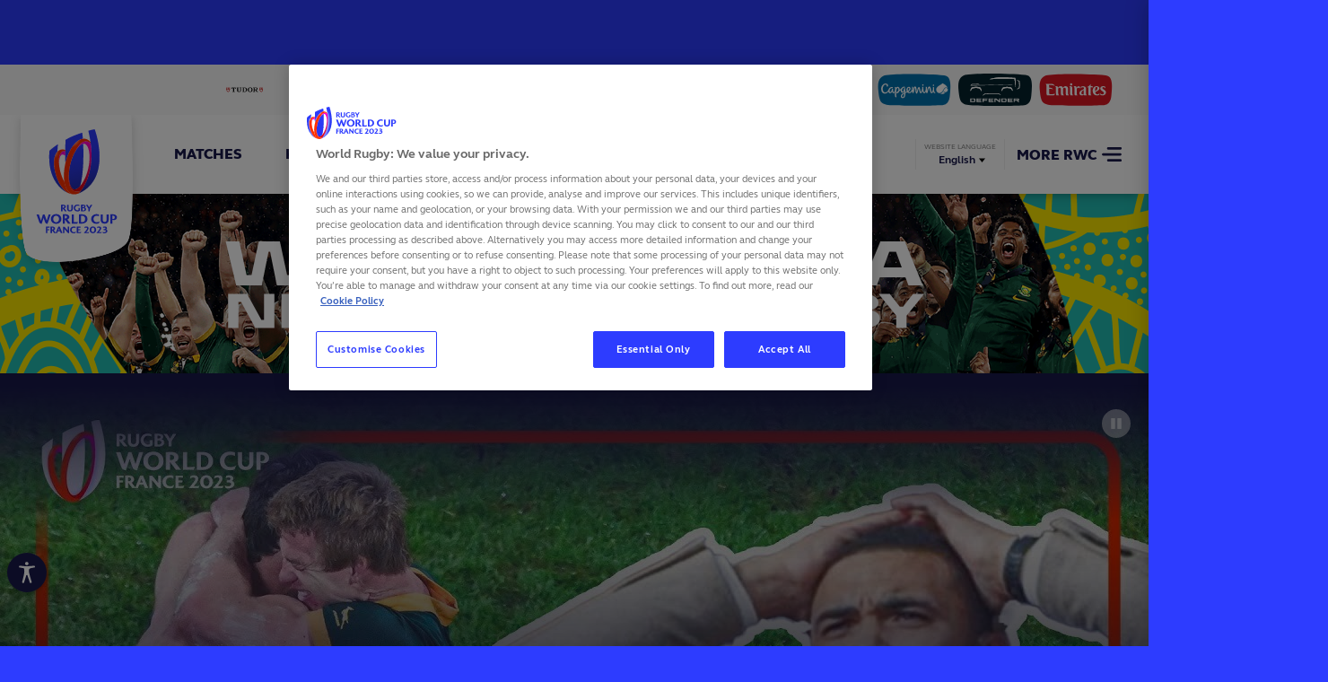

--- FILE ---
content_type: text/html;charset=utf-8
request_url: https://www.rugbyworldcup.com/2023
body_size: 33381
content:
<!DOCTYPE html>
<html lang="en">
<head>
    <!-- Designed and built by Pulselive - www.pulselive.com -->
    <meta name="twitter:title" content="Home | Rugby World Cup 2023 France"/>
<meta property="og:type" content="website"/>
<meta name="description" content="The official site of Rugby World Cup 2023, with ticketing, venue and event information, news and videos."/>
<meta name="twitter:description" content="The official site of Rugby World Cup 2023, with ticketing, venue and event information, news and videos."/>
<meta name="twitter:image" content="https://resources.world.rugby/worldrugby/photo/2020/12/10/916cc954-779a-4fdf-a82f-a13a2d28e113/rwc-2023-preview-website.jpg"/>
<meta property="og:title" content="Home | Rugby World Cup 2023 France"/>
<meta property="og:image" content="https://resources.world.rugby/worldrugby/photo/2020/12/10/916cc954-779a-4fdf-a82f-a13a2d28e113/rwc-2023-preview-website.jpg"/>
<title>Home | Rugby World Cup 2023 France</title>
<meta property="og:description" content="The official site of Rugby World Cup 2023, with ticketing, venue and event information, news and videos."/>

    

    <meta charset="utf-8">
    <meta http-equiv="X-UA-Compatible" content="IE=edge,chrome=1">
    <meta name="viewport" content="width=device-width, initial-scale=1, user-scalable=0">
    <meta name="author" content="rugbybworldcup.com">
    <meta name="mobile-web-app-capable" content="yes">
    <meta name="apple-mobile-web-app-capable" content="yes">

    <meta property="fb:pages" content="116276232173" />

    <link rel="manifest" href="/rwc2023-resources/prod/rwc2023_v6.8.0/manifest.json">
    <link rel="icon" type="image/png" href="/rwc2023-resources/prod/rwc2023_v6.8.0/i/favicons/rwc2023/favicon-32x32.png?v=1" sizes="32x32" />
    <link rel="icon" type="image/png" href="/rwc2023-resources/prod/rwc2023_v6.8.0/i/favicons/rwc2023/favicon-16x16.png?v=1" sizes="16x16" />

    <link rel="apple-touch-icon-precomposed" sizes="180x180" href="/rwc2023-resources/prod/rwc2023_v6.8.0/i/favicons/rwc2023/apple-touch-icon-180x180.png?v=1">
    <link rel="apple-touch-icon-precomposed" sizes="152x152" href="/rwc2023-resources/prod/rwc2023_v6.8.0/i/favicons/rwc2023/apple-touch-icon-152x152.png?v=1">
    <link rel="apple-touch-icon-precomposed" sizes="120x120" href="/rwc2023-resources/prod/rwc2023_v6.8.0/i/favicons/rwc2023/apple-touch-icon-120x120.png?v=1">
    <link rel="apple-touch-icon-precomposed" sizes="76x76" href="/rwc2023-resources/prod/rwc2023_v6.8.0/i/favicons/rwc2023/apple-touch-icon-76x76.png?v=1">

    <link rel="stylesheet" href="/rwc2023-resources/prod/rwc2023_v6.8.0/styles/screen.css" />

    <meta name="google-site-verification" content="Pq--Lur5fO8Eq_cqRJEkVryqFJo_ONt27fzrOkm_kFI" />

    

    <meta name="robots" content="noindex">

        <meta property="og:locale" content="en_gb" />
        <meta property="og:locale:alternate" content="ja_jp" />
        <meta property="og:locale:alternate" content="es_es" />
        <meta property="og:locale:alternate" content="fr_fr" />


<link rel="alternate" href="https://www.rugbyworldcup.com/2023/" hreflang="x-default"  />
<link rel="alternate" href="https://www.rugbyworldcup.com/2023/?lang=en" hreflang="en" />
<link rel="alternate" href="https://www.rugbyworldcup.com/2023/?lang=fr" hreflang="fr" />
<link rel="alternate" href="https://www.rugbyworldcup.com/2023/?lang=es" hreflang="es" />
<link rel="alternate" href="https://www.rugbyworldcup.com/2023/?lang=ja" hreflang="ja" />

    <script src="////translations.wr-rims-prod.pulselive.com/production/worldrugby/en.js"></script>


    <!-- Google Tag Manager -->
<script>(function(w,d,s,l,i){w[l]=w[l]||[];w[l].push({'gtm.start':
new Date().getTime(),event:'gtm.js'});var f=d.getElementsByTagName(s)[0],
j=d.createElement(s),dl=l!='dataLayer'?'&l='+l:'';j.async=true;j.src=
'https://www.googletagmanager.com/gtm.js?id='+i+dl;f.parentNode.insertBefore(j,f);
})(window,document,'script','dataLayer','GTM-PQLH4G5');</script>
<!-- End Google Tag Manager -->

<script>
    !function(e,t,n,c,i,a,s){i=i||'EcalWidget',e.EcalWidgetObject=i,e[i]=e[i]||function(){(e[i].q=e[i].q||[]).push(arguments)},a=t.createElement(n),s=t.getElementsByTagName(n)[0],e[i].u=c,a.async=1,a.src=c,s.parentNode.insertBefore(a,s)}(window,document,'script', '//sync.ecal.com/button/v1/main.js' + '?t=' + Date.now());
    (function(){function l() {var w=window.ECAL_SYNC_WIDGET=EcalWidget.init({apiKey: 'ab1d23dbc0a6679e4f3c99b6fbf503f1601cd19cb9947'});}
    ;(window.attachEvent?window.attachEvent('onload', l):window.addEventListener('load', l, false));
    }());
</script>
<!-- OneTrust Cookies Consent Notice start for rugbyworldcup.com -->  <script src="https://cdn.cookielaw.org/scripttemplates/otSDKStub.js"  type="text/javascript" charset="UTF-8" data-domain-script="efbaa8e4-05a9-4a6f-a506-a56064e03011" ></script> <script type="text/javascript"> function OptanonWrapper() { } </script> <!-- OneTrust Cookies Consent Notice end for rugbyworldcup.com -->

<script type="text/javascript">

    // Get the current URL
    const currentUrl = window.location.href;

    // Create a URL object to parse the URL
    const url = new URL(currentUrl);

    // Get the value of the "webview" parameter
    const webView = url.searchParams.get('webview');

    // Check if the "webview" parameter is set to "true"
    if ( webView !== 'true' ) {
        setTimeout(function() {
            const cookieLinkBanner = document.querySelector('#onetrust-policy-text a');
            const cookieLinkSetting = document.querySelector('.privacy-notice-link');
            if( cookieLinkBanner ) {
                cookieLinkBanner.setAttribute('href','//www.rugbyworldcup.com/2023/cookies-policy/')
                cookieLinkBanner.setAttribute('target','_blank')
            }
            if( cookieLinkSetting) {
                cookieLinkSetting.setAttribute('href','//www.rugbyworldcup.com/2023/cookies-policy/')
                cookieLinkSetting.setAttribute('target','_blank')
            }
        }, 1000);
    } else {
        // Create a new <style> element to hide the cookie banner
        const styleElement = document.createElement('style');

        styleElement.textContent = `
              #onetrust-consent-sdk {
                display: none !important;
              }
        `;
        document.head.appendChild(styleElement);
    }
</script>

    <meta name="apple-itunes-app" content="app-id=1436008780">

    
    <style>
        .video-hero #vjs-forward-button,
        .video-hero #vjs-back-button,
        .video-hero #vjs-big-play-button,
        .vjs-ad-control-bar,
        .vjs-ad-playing .vjs-big-play-button,
        .vjs-ad-playing #vjs-big-pause-button,
        .vjs-ad-playing.vjs-has-started::after
        {
            display: none !important;
        }
        
        .video-js:not(.vjs-has-started ) #vjs-big-pause-button {
            display: none !important;
        }
         
    </style>

</head>
<body>
 
    <svg style="position:absolute;height:0;width:0;">
        <clipPath id="mobius-shape" clipPathUnits="objectBoundingBox"><path d="M0.225,1 L0.225,1 L0.224,1 C0.16,0.996,0.115,0.988,0.089,0.976 L0.088,0.975 C0.049,0.957,0.023,0.801,0.012,0.507 C0,0.215,0.018,0.058,0.066,0.035 C0.098,0.02,0.151,0.008,0.225,0 L0.225,0 L0.225,0 L0.819,0 L0.819,0.108 C0.819,0.036,0.819,0,0.819,0 C0.869,0.001,0.914,0.016,0.942,0.034 C0.989,0.064,1,0.138,1,0.376 C0.976,0.725,0.925,0.944,0.87,0.983 C0.854,0.995,0.837,1,0.819,1 L0.819,1 L0.225,1" /></clipPath>
        <clipPath id="video-mobius-play-button" clipPathUnits="objectBoundingBox"><path d="M0.008,0.507 C0.018,0.637,0.045,0.948,0.175,0.976 c0.149,0.032,0.363,0.032,0.521,0 c0.122,-0.025,0.234,-0.256,0.293,-0.602 c0.04,-0.236,-0.032,-0.309,-0.133,-0.339 C0.707,-0.007,0.364,-0.016,0.127,0.035 C-0.032,0.069,0,0.409,0.008,0.507" /></clipPath>
    </svg>

    

    <!-- Google Tag Manager (noscript) -->
<noscript><iframe src="https://www.googletagmanager.com/ns.html?id=GTM-PQLH4G5"
height="0" width="0" style="display:none;visibility:hidden"></iframe></noscript>
<!-- End Google Tag Manager (noscript) -->

<div
    data-script="rwc2023_bloomreach"
    class='js-bloomreach-settings u-hide'
    data-target="https://api.uk.exponea.com"
    data-token="584a2910-3793-11ee-8fb8-badd09eede69"
    data-non_personalized_weblayers="true">
</div>
    
<script async src="https://securepubads.g.doubleclick.net/tag/js/gpt.js"></script>

<script type='text/javascript'>
    var googletag = googletag || {};
    googletag.cmd = googletag.cmd || [];
    (function() {
        var gads = document.createElement('script');
        gads.async = true;
        gads.type = 'text/javascript';
        var useSSL = 'https:' == document.location.protocol;
        gads.src = (useSSL ? 'https:' : 'http:') +
          '//www.googletagservices.com/tag/js/gpt.js';
        var node = document.getElementsByTagName('script')[0];
        node.parentNode.insertBefore(gads, node);
    })();
</script>

<script>
    googletag.cmd.push(function() {
        const sizeMapping = googletag.sizeMapping().
            addSize( [ 1280, 0 ], [ 1280, 200 ] ).
            addSize( [ 0, 0 ], [ 350, 200 ] ).
            build();
        googletag.defineSlot('/6240288/RWC_2023_home_pushdown', [[350, 200], [1280, 200]], 'div-gpt-ad-1635852685069-0').
            addService( googletag.pubads() ).
            defineSizeMapping( sizeMapping );
        googletag.pubads().enableSingleRequest();
        googletag.enableServices();
    });

    window.addEventListener( 'resize', function() {
        googletag.pubads().refresh();
    } )
</script>

<section class="dfp-ad">
    <div class="dfp-ad__item" id='div-gpt-ad-1635852685069-0'>
        <script>
            googletag.cmd.push(function() { googletag.display('div-gpt-ad-1635852685069-0'); });
        </script>
    </div>
</section>

<main class="root js-main-root root--bg-white root--bg-rwc2023-shape ">
    <div class="main-static-background"></div>
    
<header class="main-header " data-widget="main-header" data-script="rwc2023_main-header">
    
<div class="main-top-bar js-main-top-bar">
    <div class="main-top-bar__wrapper">
        <div class="main-top-bar__left">

<div class="tournament-countdown" data-widget="tournament-countdown" data-script="rwc2023_tournament-countdown" data-tournament-start="1694200500000" data-final-start=" 1698519600000">

    <div class="tournament-countdown__clock-container">
        <div class="tournament-countdown__caption js-caption"></div>

        <div class="tournament-countdown__clock js-countdown-clock">
            <div class="tournament-countdown__clock-item" data-unit="years">
                <span class="tournament-countdown__clock-digits js-digits"></span>
                <span class="tournament-countdown__label js-label"></span>
            </div>
            <div class="tournament-countdown__clock-item" data-unit="months">
                <span class="tournament-countdown__clock-digits js-digits"></span>
                <span class="tournament-countdown__label js-label"></span>
            </div>
            <div class="tournament-countdown__clock-item" data-unit="days">
                <span class="tournament-countdown__clock-digits js-digits"></span>
                <span class="tournament-countdown__label js-label"></span>
            </div>
            <div class="tournament-countdown__clock-item" data-unit="hours">
                <span class="tournament-countdown__clock-digits js-digits"></span>
                <span class="tournament-countdown__label js-label"></span>
            </div>
            <div class="tournament-countdown__clock-item u-hide" data-unit="minutes">
                <span class="tournament-countdown__clock-digits js-digits"></span>
                <span class="tournament-countdown__label js-label"></span>
            </div>
            <div class="tournament-countdown__clock-item u-hide" data-unit="seconds">
                <span class="tournament-countdown__clock-digits js-digits"></span>
                <span class="tournament-countdown__label js-label"></span>
            </div>
        </div>
    </div>

    <div class="tournament-countdown__sponsor"></div>
</div>
</div>
        <div class="main-top-bar__right">

<div class="partners partners--nav mobius-widget">

    <div class="partners__wrapper">
        <div class="partners__content-container">
            <div class="partners__partners-label">Principal Partners</div>

            <div class="partners__sponsors-panel">
                    <ul class="partners__list">
                            <li class="partners__item-wrapper js-list-item" data-index="0">
                                <a href="/2023/commercial-partners/societe-generale" class="partners__item" target="_self">
    <img class="partners__svg" src="/rwc2023-resources/prod/rwc2023_v6.8.0/i/svg-files/elements/symbols/societe-generale-logo.svg" alt="">
                                </a>
                            </li>
                            <li class="partners__item-wrapper js-list-item" data-index="1">
                                <a href="/2023/commercial-partners/mastercard" class="partners__item" target="_self">
    <img class="partners__svg" src="/rwc2023-resources/prod/rwc2023_v6.8.0/i/svg-files/elements/symbols/mastercard-logo.svg" alt="">
                                </a>
                            </li>
                            <li class="partners__item-wrapper js-list-item" data-index="2">
                                <a href="/2023/commercial-partners/asahi" class="partners__item" target="_self">
    <img class="partners__svg" src="/rwc2023-resources/prod/rwc2023_v6.8.0/i/svg-files/elements/symbols/asahi-logo.svg" alt="">
                                </a>
                            </li>
                            <li class="partners__item-wrapper js-list-item" data-index="3">
                                <a href="/2023/commercial-partners/capgemini" class="partners__item" target="_self">
    <img class="partners__svg" src="/rwc2023-resources/prod/rwc2023_v6.8.0/i/svg-files/elements/symbols/capgemini-alt-logo.svg" alt="">
                                </a>
                            </li>
                            <li class="partners__item-wrapper js-list-item" data-index="4">
                                <a href="/2023/commercial-partners/defender" class="partners__item" target="_self">
    <img class="partners__svg" src="/rwc2023-resources/prod/rwc2023_v6.8.0/i/svg-files/elements/symbols/defender-alt-logo.svg" alt="">
                                </a>
                            </li>
                            <li class="partners__item-wrapper js-list-item" data-index="5">
                                <a href="/2023/commercial-partners/emirates" class="partners__item" target="_self">
    <img class="partners__svg" src="/rwc2023-resources/prod/rwc2023_v6.8.0/i/svg-files/elements/symbols/emirates-logo.svg" alt="">
                                </a>
                            </li>
                    </ul>
            </div>
        </div>
    </div>
</div>
</div>
    </div>
    <div class="main-top-bar__mobile">

<div class="partners-mobile" data-widget="partners-mobile" data-script="rwc2023_partners">
    <div class="partners-mobile__content-container">
        <div class="partners-mobile__info-panel">
            <div class="partners-mobile__partners-label">Principal Partners</div>
            <div class="partners-mobile__pagination">
                        <div class="partners-mobile__page js-page-indicator" data-page="0"></div>
                        <div class="partners-mobile__page js-page-indicator" data-page="1"></div>
                        <div class="partners-mobile__page js-page-indicator" data-page="2"></div>
                        <div class="partners-mobile__page js-page-indicator" data-page="3"></div>
                        <div class="partners-mobile__page js-page-indicator" data-page="4"></div>
                        <div class="partners-mobile__page js-page-indicator" data-page="5"></div>
            </div>
        </div>
        <div class="partners-mobile__sponsors-panel">
            <ul class="partners-mobile__list">
                        <li class="partners-mobile__item-wrapper js-list-item" data-index="0">
                            <a href="/2023/commercial-partners/societe-generale" class="partners-mobile__item" target="_self">
    <img class="partners-mobile__svg" src="/rwc2023-resources/prod/rwc2023_v6.8.0/i/svg-files/elements/symbols/societe-generale-logo.svg" alt="">
                            </a>
                        </li>
                        <li class="partners-mobile__item-wrapper js-list-item" data-index="1">
                            <a href="/2023/commercial-partners/mastercard" class="partners-mobile__item" target="_self">
    <img class="partners-mobile__svg" src="/rwc2023-resources/prod/rwc2023_v6.8.0/i/svg-files/elements/symbols/mastercard-logo.svg" alt="">
                            </a>
                        </li>
                        <li class="partners-mobile__item-wrapper js-list-item" data-index="2">
                            <a href="/2023/commercial-partners/asahi" class="partners-mobile__item" target="_self">
    <img class="partners-mobile__svg" src="/rwc2023-resources/prod/rwc2023_v6.8.0/i/svg-files/elements/symbols/asahi-logo.svg" alt="">
                            </a>
                        </li>
                        <li class="partners-mobile__item-wrapper js-list-item" data-index="3">
                            <a href="/2023/commercial-partners/capgemini" class="partners-mobile__item" target="_self">
    <img class="partners-mobile__svg" src="/rwc2023-resources/prod/rwc2023_v6.8.0/i/svg-files/elements/symbols/capgemini-alt-logo.svg" alt="">
                            </a>
                        </li>
                        <li class="partners-mobile__item-wrapper js-list-item" data-index="4">
                            <a href="/2023/commercial-partners/defender" class="partners-mobile__item" target="_self">
    <img class="partners-mobile__svg" src="/rwc2023-resources/prod/rwc2023_v6.8.0/i/svg-files/elements/symbols/defender-alt-logo.svg" alt="">
                            </a>
                        </li>
                        <li class="partners-mobile__item-wrapper js-list-item" data-index="5">
                            <a href="/2023/commercial-partners/emirates" class="partners-mobile__item" target="_self">
    <img class="partners-mobile__svg" src="/rwc2023-resources/prod/rwc2023_v6.8.0/i/svg-files/elements/symbols/emirates-logo.svg" alt="">
                            </a>
                        </li>
            </ul>
        </div>
    </div>
</div>
</div>
</div>

    

    <div class="main-nav js-main-nav">
        <div class="main-nav__container">
            <div class="main-nav__wrapper">
                <div class="main-nav__header-container js-main-nav-header">
                    <div class="main-nav__header">
                        <a href="/2023" class="main-nav__logo">
    <img class="icon symbol" src="/rwc2023-resources/prod/rwc2023_v6.8.0/i/svg-files/elements/symbols/rwc2023-logo-symbol.svg" alt="Rugby World Cup 2023 - Symbol">
	<svg class="icon logo">
		<use xmlns:xlink="http://www.w3.org/1999/xlink" xlink:href="/rwc2023-resources/prod/rwc2023_v6.8.0/i/sprite-svg/sprite.svg#symbols-rwc2023-logo-text-blue"></use>
	</svg>
                        </a>
                        <button class="main-nav__mobile-open js-navigation-menu-button">
                            <span class="u-screen-reader">Open menu</span>
	<svg class="icon ">
		<use xmlns:xlink="http://www.w3.org/1999/xlink" xlink:href="/rwc2023-resources/prod/rwc2023_v6.8.0/i/sprite-svg/sprite.svg#icons-burger"></use>
	</svg>
            	        </button>
                        <div class="main-nav__search main-nav__search--mobile">
                            <form action="/2023/search" type="GET" class="main-nav__search-form">
                                <button class="main-nav__search-btn main-nav__search-btn--mobile-submit" type="submit">
	<svg class="icon ">
		<use xmlns:xlink="http://www.w3.org/1999/xlink" xlink:href="/rwc2023-resources/prod/rwc2023_v6.8.0/i/sprite-svg/sprite.svg#search"></use>
	</svg>
                                </button>
                                <input class="main-nav__search-input js-search-input-mobile" type="search" name="s" placeholder="Search" aria-label="Search">
                            </form>
                            <button class="main-nav__search-btn main-nav__search-btn--mobile-close js-search-mobile">
                                <span class="u-screen-reader">Close menu</span>
	<svg class="icon ">
		<use xmlns:xlink="http://www.w3.org/1999/xlink" xlink:href="/rwc2023-resources/prod/rwc2023_v6.8.0/i/sprite-svg/sprite.svg#icons-close"></use>
	</svg>
                            </button>
                        </div>
                    </div>
                    

    <div class="mobile-nav-quicklinks u-show-tablet-min">

        <div class="mobile-nav-quicklinks__listen-live u-hide js-match-centre-listen-live">
	<svg class="icon mobile-nav-quicklinks__listen-live-icon">
		<use xmlns:xlink="http://www.w3.org/1999/xlink" xlink:href="/rwc2023-resources/prod/rwc2023_v6.8.0/i/sprite-svg/sprite.svg#icons-audio"></use>
	</svg>
            <span class="mobile-nav-quicklinks__listen-live-text">
                Listen <span class=mobile-nav-quicklinks__listen-live-text--alt>Live</span>
            </span>
        </div>

        <div class="mobile-nav-quicklinks__container">
            <ul class="mobile-nav-quicklinks__menu-wrapper">

                    <li class="mobile-nav-quicklinks__menu-item  ">
                        <a class="mobile-nav-quicklinks__link " data-nav-index="0"  href="/2023/matches">
                            <span class="mobile-nav-quicklinks__link-text">
                                Matches
                            </span>
                        </a>
                    </li>
                    <li class="mobile-nav-quicklinks__menu-item  ">
                        <a class="mobile-nav-quicklinks__link " data-nav-index="1"  href="/2023/pools">
                            <span class="mobile-nav-quicklinks__link-text">
                                Knockout
                            </span>
                        </a>
                    </li>
                    <li class="mobile-nav-quicklinks__menu-item  ">
                        <a class="mobile-nav-quicklinks__link " data-nav-index="2"  href="/2023/video">
                            <span class="mobile-nav-quicklinks__link-text">
                                Videos
                            </span>
                        </a>
                    </li>
                    <li class="mobile-nav-quicklinks__menu-item  ">
                        <a class="mobile-nav-quicklinks__link " data-nav-index="3"  href="/2023/play">
                            <span class="mobile-nav-quicklinks__link-text">
                                Play
                            </span>
                        </a>
                    </li>

            </ul>
        </div>
    </div>

                </div>
                <div class="main-nav__menu-container">
                <button class="main-nav__mobile-close js-navigation-menu-button">
                    <span class="u-screen-reader">Close menu</span>
	<svg class="icon main-nav__mobile-close-icon">
		<use xmlns:xlink="http://www.w3.org/1999/xlink" xlink:href="/rwc2023-resources/prod/rwc2023_v6.8.0/i/sprite-svg/sprite.svg#icons-close"></use>
	</svg>
    	        </button>
                <div class="main-nav__mobile-wrap js-mobile-wrap">
                    <div class="main-nav__top-bar"></div>
                    <nav class="main-nav__menu js-navigation-menu" role="navigation">
                        <ul class="main-nav__list">
        <li class="main-nav__item   ">
                <a class="main-nav__link " data-nav-index="0"  href="/2023/matches">
                    Matches
                </a>
        </li>
        <li class="main-nav__item   ">
                <a class="main-nav__link " data-nav-index="1"  href="/2023/pools">
                    Knockout
                </a>
        </li>
        <li class="main-nav__item   ">
                <a class="main-nav__link " data-nav-index="2"  href="/2023/video">
                    Videos
                </a>
        </li>
        <li class="main-nav__item   ">
                <div class="main-nav__link main-nav__link--has-drop-down js-submenu-toggle" data-nav-index="3" data-target="play3">
                    Play
	<svg class="icon main-nav__caret-down">
		<use xmlns:xlink="http://www.w3.org/1999/xlink" xlink:href="/rwc2023-resources/prod/rwc2023_v6.8.0/i/sprite-svg/sprite.svg#icons-caret"></use>
	</svg>
                </div>
                <div class="main-nav__drop-down main-nav__drop-down--hover" tabindex="0" data-drop-down="play3">
                    <div class="main-nav__drop-down-options">
                        <ul>
                            <li class="main-nav__drop-down-title main-nav__submenu-toggle js-submenu-toggle" data-target="play3"></li>
                                <li class="main-nav__drop-down-option  ">
                                    <a class="main-nav__drop-down-link"  href="/2023/predictor">
                                        Predictor Game
                                    </a>
                                </li>
                                <li class="main-nav__drop-down-option  ">
                                    <a class="main-nav__drop-down-link"  href="https://fantasy.rugbyworldcup.com/">
                                        Fantasy Game
                                    </a>
                                </li>
                        </ul>
                    </div>
                </div>
        </li>
        <li class="main-nav__item   ">
                <a class="main-nav__link " data-nav-index="4"  href="/2023/stats">
                    Stats
                </a>
        </li>
        <li class="main-nav__item   ">
                <a class="main-nav__link external-link" data-nav-index="5" target="_blank" rel="noopener" href="http://rugbypass.tv/?&utm_source=world.rugby&utm_medium=owned&utm_campaign=RPTV&utm_content=acquisition">
                    RugbyPass TV
	<svg class="icon external-link">
		<use xmlns:xlink="http://www.w3.org/1999/xlink" xlink:href="/rwc2023-resources/prod/rwc2023_v6.8.0/i/sprite-svg/sprite.svg#icons-external"></use>
	</svg>
                </a>
        </li>
        <li class="main-nav__item   ">
                <a class="main-nav__link external-link" data-nav-index="6" target="_blank" rel="noopener" href="https://shop2023.rugbyworldcup.com/">
                    Store
	<svg class="icon external-link">
		<use xmlns:xlink="http://www.w3.org/1999/xlink" xlink:href="/rwc2023-resources/prod/rwc2023_v6.8.0/i/sprite-svg/sprite.svg#icons-external"></use>
	</svg>
                </a>
        </li>
        <li class="main-nav__item   ">
                <a class="main-nav__link " data-nav-index="7"  href="/2023/visit-france">
                    Visit France
                </a>
        </li>
                            

        <li class="main-nav__item is-excluded  ">
                <a class="main-nav__link " data-nav-index="0"  href="/2023/stats">
                    Stats
                </a>
        </li>
        <li class="main-nav__item is-excluded  ">
                <a class="main-nav__link " data-nav-index="1"  href="/2023/teams">
                    Teams
                </a>
        </li>
        <li class="main-nav__item is-excluded  ">
                <a class="main-nav__link " data-nav-index="2"  href="/2023/match-officials">
                    Match Officials
                </a>
        </li>
        <li class="main-nav__item is-excluded  ">
                <a class="main-nav__link " data-nav-index="3"  href="/2023/news">
                    News
                </a>
        </li>
        <li class="main-nav__item is-excluded  ">
                <a class="main-nav__link " data-nav-index="4"  href="/2023/venue-finder">
                    Venue Finder
                </a>
        </li>
        <li class="main-nav__item is-excluded  ">
                <a class="main-nav__link " data-nav-index="5"  href="/2023/where-to-watch-and-broadcast-partners">
                    Where to Watch
                </a>
        </li>
        <li class="main-nav__item is-excluded  ">
                <a class="main-nav__link " data-nav-index="6"  href="/2023/app">
                    Download the app
                </a>
        </li>
        <li class="main-nav__item is-excluded  ">
                <div class="main-nav__link main-nav__link--has-drop-down js-submenu-toggle" data-nav-index="7" data-target="play_games7">
                    Play Games
	<svg class="icon main-nav__caret-down">
		<use xmlns:xlink="http://www.w3.org/1999/xlink" xlink:href="/rwc2023-resources/prod/rwc2023_v6.8.0/i/sprite-svg/sprite.svg#icons-caret"></use>
	</svg>
                </div>
                <div class="main-nav__drop-down main-nav__drop-down--hover" tabindex="0" data-drop-down="play_games7">
                    <div class="main-nav__drop-down-options">
                        <ul>
                            <li class="main-nav__drop-down-title main-nav__submenu-toggle js-submenu-toggle" data-target="play_games7"></li>
                                <li class="main-nav__drop-down-option  ">
                                    <a class="main-nav__drop-down-link"  href="/2023/predictor">
                                        Predictor
                                    </a>
                                </li>
                                <li class="main-nav__drop-down-option  ">
                                    <a class="main-nav__drop-down-link"  href="https://fantasy.rugbyworldcup.com/">
                                        Fantasy
                                    </a>
                                </li>
                        </ul>
                    </div>
                </div>
        </li>
        <li class="main-nav__item is-excluded  ">
                <div class="main-nav__link main-nav__link--has-drop-down js-submenu-toggle" data-nav-index="8" data-target="tickets8">
                    Tickets
	<svg class="icon main-nav__caret-down">
		<use xmlns:xlink="http://www.w3.org/1999/xlink" xlink:href="/rwc2023-resources/prod/rwc2023_v6.8.0/i/sprite-svg/sprite.svg#icons-caret"></use>
	</svg>
                </div>
                <div class="main-nav__drop-down main-nav__drop-down--hover" tabindex="0" data-drop-down="tickets8">
                    <div class="main-nav__drop-down-options">
                        <ul>
                            <li class="main-nav__drop-down-title main-nav__submenu-toggle js-submenu-toggle" data-target="tickets8"></li>
                                <li class="main-nav__drop-down-option  ">
                                    <a class="main-nav__drop-down-link"  href="/2023/buy-official">
                                        Buy Official
                                    </a>
                                </li>
                                <li class="main-nav__drop-down-option  ">
                                    <a class="main-nav__drop-down-link" target="_blank" rel="noopener" href="https://tickets.rugbyworldcup.com/">
                                        Buy tickets
	<svg class="icon external-link">
		<use xmlns:xlink="http://www.w3.org/1999/xlink" xlink:href="/rwc2023-resources/prod/rwc2023_v6.8.0/i/sprite-svg/sprite.svg#icons-external"></use>
	</svg>
                                    </a>
                                </li>
                                <li class="main-nav__drop-down-option  ">
                                    <a class="main-nav__drop-down-link" target="_blank" rel="noopener" href="https://travel2023.rugbyworldcup.com/">
                                        Official travel
	<svg class="icon external-link">
		<use xmlns:xlink="http://www.w3.org/1999/xlink" xlink:href="/rwc2023-resources/prod/rwc2023_v6.8.0/i/sprite-svg/sprite.svg#icons-external"></use>
	</svg>
                                    </a>
                                </li>
                                <li class="main-nav__drop-down-option  ">
                                    <a class="main-nav__drop-down-link" target="_blank" rel="noopener" href="https://hospitality2023.rugbyworldcup.com/">
                                        Official Hospitality
	<svg class="icon external-link">
		<use xmlns:xlink="http://www.w3.org/1999/xlink" xlink:href="/rwc2023-resources/prod/rwc2023_v6.8.0/i/sprite-svg/sprite.svg#icons-external"></use>
	</svg>
                                    </a>
                                </li>
                        </ul>
                    </div>
                </div>
        </li>
        <li class="main-nav__item is-excluded  ">
                <div class="main-nav__link main-nav__link--has-drop-down js-submenu-toggle" data-nav-index="9" data-target="take_part9">
                    Take Part
	<svg class="icon main-nav__caret-down">
		<use xmlns:xlink="http://www.w3.org/1999/xlink" xlink:href="/rwc2023-resources/prod/rwc2023_v6.8.0/i/sprite-svg/sprite.svg#icons-caret"></use>
	</svg>
                </div>
                <div class="main-nav__drop-down main-nav__drop-down--hover" tabindex="0" data-drop-down="take_part9">
                    <div class="main-nav__drop-down-options">
                        <ul>
                            <li class="main-nav__drop-down-title main-nav__submenu-toggle js-submenu-toggle" data-target="take_part9"></li>
                                <li class="main-nav__drop-down-option  ">
                                    <a class="main-nav__drop-down-link" target="_blank" rel="noopener" href="https://volontaires.france2023.rugby/">
                                        Volunteers Programme
	<svg class="icon external-link">
		<use xmlns:xlink="http://www.w3.org/1999/xlink" xlink:href="/rwc2023-resources/prod/rwc2023_v6.8.0/i/sprite-svg/sprite.svg#icons-external"></use>
	</svg>
                                    </a>
                                </li>
                                <li class="main-nav__drop-down-option  ">
                                    <a class="main-nav__drop-down-link" target="_blank" rel="noopener" href="https://www.recrutement-france2023.fr/offres/">
                                        Jobs
	<svg class="icon external-link">
		<use xmlns:xlink="http://www.w3.org/1999/xlink" xlink:href="/rwc2023-resources/prod/rwc2023_v6.8.0/i/sprite-svg/sprite.svg#icons-external"></use>
	</svg>
                                    </a>
                                </li>
                                <li class="main-nav__drop-down-option nav-navy ">
                                    <a class="main-nav__drop-down-link"  href="/2023/public-tenders">
                                        Public Tenders
                                    </a>
                                </li>
                                <li class="main-nav__drop-down-option  ">
                                    <a class="main-nav__drop-down-link"  href="/2023/q-and-a">
                                        Q&A
                                    </a>
                                </li>
                        </ul>
                    </div>
                </div>
        </li>
        <li class="main-nav__item is-excluded  ">
                <a class="main-nav__link " data-nav-index="10"  href="/2023/team-base-camps">
                    Team Base Camps
                </a>
        </li>
        <li class="main-nav__item is-excluded  ">
                <div class="main-nav__link main-nav__link--has-drop-down js-submenu-toggle" data-nav-index="11" data-target="about11">
                    About
	<svg class="icon main-nav__caret-down">
		<use xmlns:xlink="http://www.w3.org/1999/xlink" xlink:href="/rwc2023-resources/prod/rwc2023_v6.8.0/i/sprite-svg/sprite.svg#icons-caret"></use>
	</svg>
                </div>
                <div class="main-nav__drop-down main-nav__drop-down--hover" tabindex="0" data-drop-down="about11">
                    <div class="main-nav__drop-down-options">
                        <ul>
                            <li class="main-nav__drop-down-title main-nav__submenu-toggle js-submenu-toggle" data-target="about11"></li>
                                <li class="main-nav__drop-down-option  ">
                                    <a class="main-nav__drop-down-link"  href="/2023/about">
                                        About
                                    </a>
                                </li>
                                <li class="main-nav__drop-down-option nav-navy ">
                                    <a class="main-nav__drop-down-link"  href="/2023/documents">
                                        Documents
                                    </a>
                                </li>
                        </ul>
                    </div>
                </div>
        </li>
        <li class="main-nav__item is-excluded  ">
                <div class="main-nav__link main-nav__link--has-drop-down js-submenu-toggle" data-nav-index="12" data-target="our_philosophy12">
                    Our Philosophy
	<svg class="icon main-nav__caret-down">
		<use xmlns:xlink="http://www.w3.org/1999/xlink" xlink:href="/rwc2023-resources/prod/rwc2023_v6.8.0/i/sprite-svg/sprite.svg#icons-caret"></use>
	</svg>
                </div>
                <div class="main-nav__drop-down main-nav__drop-down--hover" tabindex="0" data-drop-down="our_philosophy12">
                    <div class="main-nav__drop-down-options">
                        <ul>
                            <li class="main-nav__drop-down-title main-nav__submenu-toggle js-submenu-toggle" data-target="our_philosophy12"></li>
                                <li class="main-nav__drop-down-option  ">
                                    <a class="main-nav__drop-down-link"  href="/2023/positive-impact">
                                        Positive Impact
                                    </a>
                                </li>
                                <li class="main-nav__drop-down-option  ">
                                    <a class="main-nav__drop-down-link"  href="/2023/sustainability">
                                        Sustainability
                                    </a>
                                </li>
                                <li class="main-nav__drop-down-option  ">
                                    <a class="main-nav__drop-down-link"  href="/2023/campus-2023">
                                        Campus 2023
                                    </a>
                                </li>
                                <li class="main-nav__drop-down-option  ">
                                    <a class="main-nav__drop-down-link"  href="/2023/rugby-au-coeur">
                                        Rugby au Cœur
                                    </a>
                                </li>
                                <li class="main-nav__drop-down-option  ">
                                    <a class="main-nav__drop-down-link"  href="/2023/xv-of-gastronomy">
                                        XV of Gastronomy
                                    </a>
                                </li>
                                <li class="main-nav__drop-down-option  ">
                                    <a class="main-nav__drop-down-link"  href="/2023/melee-des-choeurs">
                                        Mêlée des Chœurs
                                    </a>
                                </li>
                                <li class="main-nav__drop-down-option  ">
                                    <a class="main-nav__drop-down-link"  href="/2023/national-neighbourhoods-tournament-2023">
                                        National Neighbourhoods Tournament 2023
                                    </a>
                                </li>
                                <li class="main-nav__drop-down-option  ">
                                    <a class="main-nav__drop-down-link"  href="/2023/job-datings">
                                        Job Datings
                                    </a>
                                </li>
                        </ul>
                    </div>
                </div>
        </li>
        <li class="main-nav__item is-excluded  ">
                <a class="main-nav__link " data-nav-index="13"  href="/2023/qualifiers">
                    Qualifiers
                </a>
        </li>
        <li class="main-nav__item is-excluded  ">
                <a class="main-nav__link " data-nav-index="14"  href="/2023/commercial-partners">
                    Worldwide Partners
                </a>
        </li>

                        </ul>
                    </nav>
                    


<div class="language-switcher js-language-switcher " data-widget="language-switcher" data-script="rwc2023_language-switcher">
    <div class="language-switcher__cta-wrapper" tabindex="0">
        <div class="language-switcher__header">Website language</div>
        <div class="language-switcher__current" tabindex="0">
            <span class="language-switcher__current-lang">
                English
            </span>
	<svg class="icon ">
		<use xmlns:xlink="http://www.w3.org/1999/xlink" xlink:href="/rwc2023-resources/prod/rwc2023_v6.8.0/i/sprite-svg/sprite.svg#icons-caret"></use>
	</svg>
        </div>
    </div>
    <ul class="language-switcher__options">
        <li class="language-switcher__option language-switcher__option--hidden" tabindex="0" data-language="en">
            <span class="language-switcher__lang">English</span>
        </li>
        <li class="language-switcher__option" tabindex="0" data-language="fr">
            <span class="language-switcher__lang">Français</span>
        </li>
        <li class="language-switcher__option" tabindex="0" data-language="es">
            <span class="language-switcher__lang">Español</span>
        </li>
        <li class="language-switcher__option" tabindex="0" data-language="ja">
            <span class="language-switcher__lang">日本語</span>
        </li>
    </ul>
</div>

                    <div class="main-nav__app-links"></div>
                </div>
                <div class="main-nav__search">
                    <form action="/2023/search" type="GET" class="main-nav__search-form">
                        <input class="main-nav__search-input" type="search" name="s" placeholder="Search" aria-label="Search">
                        <button class="main-nav__search-btn" type="submit">
	<svg class="icon ">
		<use xmlns:xlink="http://www.w3.org/1999/xlink" xlink:href="/rwc2023-resources/prod/rwc2023_v6.8.0/i/sprite-svg/sprite.svg#icons-search"></use>
	</svg>
                        </button>
                    </form>
                </div>
                <div class="main-nav__personal-details">
                    
                    


<div class="language-switcher js-language-switcher " data-widget="language-switcher" data-script="rwc2023_language-switcher">
    <div class="language-switcher__cta-wrapper" tabindex="0">
        <div class="language-switcher__header">Website language</div>
        <div class="language-switcher__current" tabindex="0">
            <span class="language-switcher__current-lang">
                English
            </span>
	<svg class="icon ">
		<use xmlns:xlink="http://www.w3.org/1999/xlink" xlink:href="/rwc2023-resources/prod/rwc2023_v6.8.0/i/sprite-svg/sprite.svg#icons-caret"></use>
	</svg>
        </div>
    </div>
    <ul class="language-switcher__options">
        <li class="language-switcher__option language-switcher__option--hidden" tabindex="0" data-language="en">
            <span class="language-switcher__lang">English</span>
        </li>
        <li class="language-switcher__option" tabindex="0" data-language="fr">
            <span class="language-switcher__lang">Français</span>
        </li>
        <li class="language-switcher__option" tabindex="0" data-language="es">
            <span class="language-switcher__lang">Español</span>
        </li>
        <li class="language-switcher__option" tabindex="0" data-language="ja">
            <span class="language-switcher__lang">日本語</span>
        </li>
    </ul>
</div>

                </div>
                <button class="main-nav-sidebar__open js-sidebar-open">
                    <span class="main-nav-sidebar__open-text">More RWC</span>
	<svg class="icon ">
		<use xmlns:xlink="http://www.w3.org/1999/xlink" xlink:href="/rwc2023-resources/prod/rwc2023_v6.8.0/i/sprite-svg/sprite.svg#icons-burger"></use>
	</svg>
                    <span class="u-screen-reader">Open or Close sidebar menu</span>
                </button>
            </div>
            </div>
        </div>
    </div>
    <div class="main-nav-sidebar">
        <div class="main-nav-sidebar__header">
    <img class="main-nav-sidebar__logo" src="/rwc2023-resources/prod/rwc2023_v6.8.0/i/svg-files/elements/symbols/rwc2023-logo-symbol.svg" alt="Rugby World Cup 2023 - Symbol">
            <button class="main-nav-sidebar__close js-sidebar-close">
	<svg class="icon ">
		<use xmlns:xlink="http://www.w3.org/1999/xlink" xlink:href="/rwc2023-resources/prod/rwc2023_v6.8.0/i/sprite-svg/sprite.svg#icons-close"></use>
	</svg>
            </button>
        </div>
        <nav class="main-nav-sidebar__nav js-sidebar-nav">
            <ul class="main-nav-sidebar__list main-nav-sidebar__list--attached-menu">
                

        <li class="main-nav__item   ">
                <a class="main-nav__link " data-nav-index="0"  href="/2023/stats">
                    Stats
                </a>
        </li>
        <li class="main-nav__item   ">
                <a class="main-nav__link " data-nav-index="1"  href="/2023/teams">
                    Teams
                </a>
        </li>
        <li class="main-nav__item   ">
                <a class="main-nav__link " data-nav-index="2"  href="/2023/match-officials">
                    Match Officials
                </a>
        </li>
        <li class="main-nav__item   ">
                <a class="main-nav__link " data-nav-index="3"  href="/2023/news">
                    News
                </a>
        </li>
        <li class="main-nav__item   ">
                <a class="main-nav__link " data-nav-index="4"  href="/2023/venue-finder">
                    Venue Finder
                </a>
        </li>
        <li class="main-nav__item   ">
                <a class="main-nav__link " data-nav-index="5"  href="/2023/where-to-watch-and-broadcast-partners">
                    Where to Watch
                </a>
        </li>
        <li class="main-nav__item   ">
                <a class="main-nav__link " data-nav-index="6"  href="/2023/app">
                    Download the app
                </a>
        </li>
        <li class="main-nav__item   ">
                <div class="main-nav__link main-nav__link--has-drop-down js-submenu-toggle" data-nav-index="7" data-target="play_games7">
                    Play Games
	<svg class="icon main-nav__caret-down">
		<use xmlns:xlink="http://www.w3.org/1999/xlink" xlink:href="/rwc2023-resources/prod/rwc2023_v6.8.0/i/sprite-svg/sprite.svg#icons-caret"></use>
	</svg>
                </div>
                <div class="main-nav__drop-down main-nav__drop-down--hover" tabindex="0" data-drop-down="play_games7">
                    <div class="main-nav__drop-down-options">
                        <ul>
                            <li class="main-nav__drop-down-title main-nav__submenu-toggle js-submenu-toggle" data-target="play_games7"></li>
                                <li class="main-nav__drop-down-option  ">
                                    <a class="main-nav__drop-down-link"  href="/2023/predictor">
                                        Predictor
                                    </a>
                                </li>
                                <li class="main-nav__drop-down-option  ">
                                    <a class="main-nav__drop-down-link"  href="https://fantasy.rugbyworldcup.com/">
                                        Fantasy
                                    </a>
                                </li>
                        </ul>
                    </div>
                </div>
        </li>
        <li class="main-nav__item   ">
                <div class="main-nav__link main-nav__link--has-drop-down js-submenu-toggle" data-nav-index="8" data-target="tickets8">
                    Tickets
	<svg class="icon main-nav__caret-down">
		<use xmlns:xlink="http://www.w3.org/1999/xlink" xlink:href="/rwc2023-resources/prod/rwc2023_v6.8.0/i/sprite-svg/sprite.svg#icons-caret"></use>
	</svg>
                </div>
                <div class="main-nav__drop-down main-nav__drop-down--hover" tabindex="0" data-drop-down="tickets8">
                    <div class="main-nav__drop-down-options">
                        <ul>
                            <li class="main-nav__drop-down-title main-nav__submenu-toggle js-submenu-toggle" data-target="tickets8"></li>
                                <li class="main-nav__drop-down-option  ">
                                    <a class="main-nav__drop-down-link"  href="/2023/buy-official">
                                        Buy Official
                                    </a>
                                </li>
                                <li class="main-nav__drop-down-option  ">
                                    <a class="main-nav__drop-down-link" target="_blank" rel="noopener" href="https://tickets.rugbyworldcup.com/">
                                        Buy tickets
	<svg class="icon external-link">
		<use xmlns:xlink="http://www.w3.org/1999/xlink" xlink:href="/rwc2023-resources/prod/rwc2023_v6.8.0/i/sprite-svg/sprite.svg#icons-external"></use>
	</svg>
                                    </a>
                                </li>
                                <li class="main-nav__drop-down-option  ">
                                    <a class="main-nav__drop-down-link" target="_blank" rel="noopener" href="https://travel2023.rugbyworldcup.com/">
                                        Official travel
	<svg class="icon external-link">
		<use xmlns:xlink="http://www.w3.org/1999/xlink" xlink:href="/rwc2023-resources/prod/rwc2023_v6.8.0/i/sprite-svg/sprite.svg#icons-external"></use>
	</svg>
                                    </a>
                                </li>
                                <li class="main-nav__drop-down-option  ">
                                    <a class="main-nav__drop-down-link" target="_blank" rel="noopener" href="https://hospitality2023.rugbyworldcup.com/">
                                        Official Hospitality
	<svg class="icon external-link">
		<use xmlns:xlink="http://www.w3.org/1999/xlink" xlink:href="/rwc2023-resources/prod/rwc2023_v6.8.0/i/sprite-svg/sprite.svg#icons-external"></use>
	</svg>
                                    </a>
                                </li>
                        </ul>
                    </div>
                </div>
        </li>
        <li class="main-nav__item   ">
                <div class="main-nav__link main-nav__link--has-drop-down js-submenu-toggle" data-nav-index="9" data-target="take_part9">
                    Take Part
	<svg class="icon main-nav__caret-down">
		<use xmlns:xlink="http://www.w3.org/1999/xlink" xlink:href="/rwc2023-resources/prod/rwc2023_v6.8.0/i/sprite-svg/sprite.svg#icons-caret"></use>
	</svg>
                </div>
                <div class="main-nav__drop-down main-nav__drop-down--hover" tabindex="0" data-drop-down="take_part9">
                    <div class="main-nav__drop-down-options">
                        <ul>
                            <li class="main-nav__drop-down-title main-nav__submenu-toggle js-submenu-toggle" data-target="take_part9"></li>
                                <li class="main-nav__drop-down-option  ">
                                    <a class="main-nav__drop-down-link" target="_blank" rel="noopener" href="https://volontaires.france2023.rugby/">
                                        Volunteers Programme
	<svg class="icon external-link">
		<use xmlns:xlink="http://www.w3.org/1999/xlink" xlink:href="/rwc2023-resources/prod/rwc2023_v6.8.0/i/sprite-svg/sprite.svg#icons-external"></use>
	</svg>
                                    </a>
                                </li>
                                <li class="main-nav__drop-down-option  ">
                                    <a class="main-nav__drop-down-link" target="_blank" rel="noopener" href="https://www.recrutement-france2023.fr/offres/">
                                        Jobs
	<svg class="icon external-link">
		<use xmlns:xlink="http://www.w3.org/1999/xlink" xlink:href="/rwc2023-resources/prod/rwc2023_v6.8.0/i/sprite-svg/sprite.svg#icons-external"></use>
	</svg>
                                    </a>
                                </li>
                                <li class="main-nav__drop-down-option nav-navy ">
                                    <a class="main-nav__drop-down-link"  href="/2023/public-tenders">
                                        Public Tenders
                                    </a>
                                </li>
                                <li class="main-nav__drop-down-option  ">
                                    <a class="main-nav__drop-down-link"  href="/2023/q-and-a">
                                        Q&A
                                    </a>
                                </li>
                        </ul>
                    </div>
                </div>
        </li>
        <li class="main-nav__item   ">
                <a class="main-nav__link " data-nav-index="10"  href="/2023/team-base-camps">
                    Team Base Camps
                </a>
        </li>
        <li class="main-nav__item   ">
                <div class="main-nav__link main-nav__link--has-drop-down js-submenu-toggle" data-nav-index="11" data-target="about11">
                    About
	<svg class="icon main-nav__caret-down">
		<use xmlns:xlink="http://www.w3.org/1999/xlink" xlink:href="/rwc2023-resources/prod/rwc2023_v6.8.0/i/sprite-svg/sprite.svg#icons-caret"></use>
	</svg>
                </div>
                <div class="main-nav__drop-down main-nav__drop-down--hover" tabindex="0" data-drop-down="about11">
                    <div class="main-nav__drop-down-options">
                        <ul>
                            <li class="main-nav__drop-down-title main-nav__submenu-toggle js-submenu-toggle" data-target="about11"></li>
                                <li class="main-nav__drop-down-option  ">
                                    <a class="main-nav__drop-down-link"  href="/2023/about">
                                        About
                                    </a>
                                </li>
                                <li class="main-nav__drop-down-option nav-navy ">
                                    <a class="main-nav__drop-down-link"  href="/2023/documents">
                                        Documents
                                    </a>
                                </li>
                        </ul>
                    </div>
                </div>
        </li>
        <li class="main-nav__item   ">
                <div class="main-nav__link main-nav__link--has-drop-down js-submenu-toggle" data-nav-index="12" data-target="our_philosophy12">
                    Our Philosophy
	<svg class="icon main-nav__caret-down">
		<use xmlns:xlink="http://www.w3.org/1999/xlink" xlink:href="/rwc2023-resources/prod/rwc2023_v6.8.0/i/sprite-svg/sprite.svg#icons-caret"></use>
	</svg>
                </div>
                <div class="main-nav__drop-down main-nav__drop-down--hover" tabindex="0" data-drop-down="our_philosophy12">
                    <div class="main-nav__drop-down-options">
                        <ul>
                            <li class="main-nav__drop-down-title main-nav__submenu-toggle js-submenu-toggle" data-target="our_philosophy12"></li>
                                <li class="main-nav__drop-down-option  ">
                                    <a class="main-nav__drop-down-link"  href="/2023/positive-impact">
                                        Positive Impact
                                    </a>
                                </li>
                                <li class="main-nav__drop-down-option  ">
                                    <a class="main-nav__drop-down-link"  href="/2023/sustainability">
                                        Sustainability
                                    </a>
                                </li>
                                <li class="main-nav__drop-down-option  ">
                                    <a class="main-nav__drop-down-link"  href="/2023/campus-2023">
                                        Campus 2023
                                    </a>
                                </li>
                                <li class="main-nav__drop-down-option  ">
                                    <a class="main-nav__drop-down-link"  href="/2023/rugby-au-coeur">
                                        Rugby au Cœur
                                    </a>
                                </li>
                                <li class="main-nav__drop-down-option  ">
                                    <a class="main-nav__drop-down-link"  href="/2023/xv-of-gastronomy">
                                        XV of Gastronomy
                                    </a>
                                </li>
                                <li class="main-nav__drop-down-option  ">
                                    <a class="main-nav__drop-down-link"  href="/2023/melee-des-choeurs">
                                        Mêlée des Chœurs
                                    </a>
                                </li>
                                <li class="main-nav__drop-down-option  ">
                                    <a class="main-nav__drop-down-link"  href="/2023/national-neighbourhoods-tournament-2023">
                                        National Neighbourhoods Tournament 2023
                                    </a>
                                </li>
                                <li class="main-nav__drop-down-option  ">
                                    <a class="main-nav__drop-down-link"  href="/2023/job-datings">
                                        Job Datings
                                    </a>
                                </li>
                        </ul>
                    </div>
                </div>
        </li>
        <li class="main-nav__item   ">
                <a class="main-nav__link " data-nav-index="13"  href="/2023/qualifiers">
                    Qualifiers
                </a>
        </li>
        <li class="main-nav__item   ">
                <a class="main-nav__link " data-nav-index="14"  href="/2023/commercial-partners">
                    Worldwide Partners
                </a>
        </li>

            </ul>
        </nav>
        <div class="main-nav-sidebar__bottom">
            
        </div>
        <div class="main-nav-sidebar__footer">
            

<section class="main-nav-sidebar__divider nav-social ">
    <div class="nav-social__menu">
        <ul class="nav-social__list">
                <li class="nav-social__item twitter">
                    <a class="nav-social__link" href="http://www.twitter.com/rugbyworldcup" target="_blank" rel="noopener">
	<svg class="icon twitter">
		<use xmlns:xlink="http://www.w3.org/1999/xlink" xlink:href="/rwc2023-resources/prod/rwc2023_v6.8.0/i/sprite-svg/sprite.svg#logos-twitter"></use>
	</svg>




                    </a>
                </li>
                <li class="nav-social__item facebook">
                    <a class="nav-social__link" href="http://www.facebook.com/rugbyworldcup" target="_blank" rel="noopener">

	<svg class="icon facebook">
		<use xmlns:xlink="http://www.w3.org/1999/xlink" xlink:href="/rwc2023-resources/prod/rwc2023_v6.8.0/i/sprite-svg/sprite.svg#logos-facebook"></use>
	</svg>



                    </a>
                </li>
                <li class="nav-social__item youtube">
                    <a class="nav-social__link" href="https://www.youtube.com/worldrugby" target="_blank" rel="noopener">


	<svg class="icon youtube">
		<use xmlns:xlink="http://www.w3.org/1999/xlink" xlink:href="/rwc2023-resources/prod/rwc2023_v6.8.0/i/sprite-svg/sprite.svg#logos-youtube"></use>
	</svg>


                    </a>
                </li>
                <li class="nav-social__item instagram">
                    <a class="nav-social__link" href="http://www.instagram.com/rugbyworldcup" target="_blank" rel="noopener">



	<svg class="icon instagram">
		<use xmlns:xlink="http://www.w3.org/1999/xlink" xlink:href="/rwc2023-resources/prod/rwc2023_v6.8.0/i/sprite-svg/sprite.svg#logos-instagram"></use>
	</svg>

                    </a>
                </li>
        </ul>
    </div>
</section>

        </div>
    </div>

    
</header>

    
    <div class="main-content">

        <style>
        .gif-container {
            width: 100%;
            height: auto;
        }

        .gif-container img {
            width: 100%;
            height: auto;
            display: block;
            cursor: pointer;
        }
    </style>

    <div class="gif-container">
        <a href="https://www.rugbyworldcup.com/2027/en/newsletter" target="_blank">
            <img src="https://resources.worldrugby-rims.pulselive.com/worldrugby/photo/2024/12/11/9e5effb3-804b-4c36-a706-797b5abd9231/RWC27-Brand-Unveil-Brand-Banner-GIF-2560x400-PARTNERS.gif
" alt="World Rugby GIF">
        </a>
    </div>


    <style>
a.multi-content-hero__video-cta {
    display: none;
}

.vjs-loading-spinner {
    display: none !important;
}
</style>






    <div class="multi-content-hero is-playing"
        data-widget="multi-content-hero"
        data-script="rwc2023_multi-content-hero">
            <div class="multi-content-hero__carousel">


                        <div class="multi-content-hero__background-video is-hidden" data-bg-video-id="multi-content-hero_bg-video-0">



            <div class="bc-video-player  js-background-video " data-widget="bc-video-player">
                <video class="video-js"
                    data-video-id="6340571510112"
                    id="multi-content-hero_bg-video-0"
                    data-account="6068525061001"
                    data-player="Gptmwvr6P5"
                    data-video-tags=""
                    data-set-end-screen="false"
                    data-embed="default"
                    data-controls="false"
                    data-loop="false"
                    data-application-id
                    
                    
                    muted>
                </video>
            </div>
                <a href="//www.rugbyworldcup.com/2023/video/892366/the-story-of-rugby-world-cup-2023-in-1718" class="multi-content-hero__video-cta"></a>
                        </div>


                        <div class="multi-content-hero__background-video is-hidden" data-bg-video-id="multi-content-hero_bg-video-1">



            <div class="bc-video-player  js-background-video " data-widget="bc-video-player">
                <video class="video-js"
                    data-video-id="6340572880112"
                    id="multi-content-hero_bg-video-1"
                    data-account="6068525061001"
                    data-player="Gptmwvr6P5"
                    data-video-tags=""
                    data-set-end-screen="false"
                    data-embed="default"
                    data-controls="false"
                    data-loop="false"
                    data-application-id
                    
                    
                    muted>
                </video>
            </div>
                <a href="//www.rugbyworldcup.com/2023/video/892356/the-best-rugby-world-cup-tries-of-the-tournament-asahi-super-try" class="multi-content-hero__video-cta"></a>
                        </div>


                        <div class="multi-content-hero__background-video is-hidden" data-bg-video-id="multi-content-hero_bg-video-2">



            <div class="bc-video-player  js-background-video " data-widget="bc-video-player">
                <video class="video-js"
                    data-video-id="6340572392112"
                    id="multi-content-hero_bg-video-2"
                    data-account="6068525061001"
                    data-player="Gptmwvr6P5"
                    data-video-tags=""
                    data-set-end-screen="false"
                    data-embed="default"
                    data-controls="false"
                    data-loop="false"
                    data-application-id
                    
                    
                    muted>
                </video>
            </div>
                <a href="//www.rugbyworldcup.com/2023/video/892360/closing-moments-of-the-rugby-world-cup-2023-final-with-bryan-habanas-live-reaction" class="multi-content-hero__video-cta"></a>
                        </div>


                            <div class="multi-content-hero__background-image is-hidden js-bg-img" data-bg-video-id="multi-content-hero_bg-video-3" data-article-id="930809"></div>
            <div class="multi-content-hero__carousel-slides js-carousel-slides">
    
    <div class="multi-content-hero__slide js-carousel-slide" 
        data-widget="lazy-load-images" 
        data-slide="0">
        <div class="multi-content-hero__wrapper multi-content-hero__full-width-image-wrapper">

            <div class="multi-content-hero__content-container">
                <div class="multi-content-hero__progress-control js-progress-control is-hidden">
	<svg class="icon multi-content-hero__progress-control-icon multi-content-hero__progress-control-icon--play">
		<use xmlns:xlink="http://www.w3.org/1999/xlink" xlink:href="/rwc2023-resources/prod/rwc2023_v6.8.0/i/sprite-svg/sprite.svg#icons-play"></use>
	</svg>
	<svg class="icon multi-content-hero__progress-control-icon multi-content-hero__progress-control-icon--pause">
		<use xmlns:xlink="http://www.w3.org/1999/xlink" xlink:href="/rwc2023-resources/prod/rwc2023_v6.8.0/i/sprite-svg/sprite.svg#icons-pause"></use>
	</svg>
                </div>

                <div class="multi-content-hero__content">
                    <div class="multi-content-hero__meta">
                            <div class="multi-content-hero__auth-tag">
            
            
                            </div>
                    </div>

                    <div class="multi-content-hero__title">
                        The Story of Rugby World Cup 2023 in 17:18
                    </div>
                        <a href="//www.rugbyworldcup.com/2023/video/892366/the-story-of-rugby-world-cup-2023-in-1718" class="multi-content-hero__button button button--white">
	<svg class="icon multi-content-hero__icon-button">
		<use xmlns:xlink="http://www.w3.org/1999/xlink" xlink:href="/rwc2023-resources/prod/rwc2023_v6.8.0/i/sprite-svg/sprite.svg#icons-play-meta"></use>
	</svg>
                            Watch Video
                        </a>
                </div>
            </div>
        </div>
    </div>

    
    <div class="multi-content-hero__slide js-carousel-slide" 
        data-widget="lazy-load-images" 
        data-slide="1">
        <div class="multi-content-hero__wrapper multi-content-hero__full-width-image-wrapper">

            <div class="multi-content-hero__content-container">
                <div class="multi-content-hero__progress-control js-progress-control is-hidden">
	<svg class="icon multi-content-hero__progress-control-icon multi-content-hero__progress-control-icon--play">
		<use xmlns:xlink="http://www.w3.org/1999/xlink" xlink:href="/rwc2023-resources/prod/rwc2023_v6.8.0/i/sprite-svg/sprite.svg#icons-play"></use>
	</svg>
	<svg class="icon multi-content-hero__progress-control-icon multi-content-hero__progress-control-icon--pause">
		<use xmlns:xlink="http://www.w3.org/1999/xlink" xlink:href="/rwc2023-resources/prod/rwc2023_v6.8.0/i/sprite-svg/sprite.svg#icons-pause"></use>
	</svg>
                </div>

                <div class="multi-content-hero__content">
                    <div class="multi-content-hero__meta">
                            <div class="multi-content-hero__auth-tag">
            
            
                            </div>
                    </div>

                    <div class="multi-content-hero__title">
                        The best Rugby World Cup tries of the tournament | Asahi Super Try
                    </div>
                        <a href="//www.rugbyworldcup.com/2023/video/892356/the-best-rugby-world-cup-tries-of-the-tournament-asahi-super-try" class="multi-content-hero__button button button--white">
	<svg class="icon multi-content-hero__icon-button">
		<use xmlns:xlink="http://www.w3.org/1999/xlink" xlink:href="/rwc2023-resources/prod/rwc2023_v6.8.0/i/sprite-svg/sprite.svg#icons-play-meta"></use>
	</svg>
                            Watch Video
                        </a>
                </div>
            </div>
        </div>
    </div>

    
    <div class="multi-content-hero__slide js-carousel-slide" 
        data-widget="lazy-load-images" 
        data-slide="2">
        <div class="multi-content-hero__wrapper multi-content-hero__full-width-image-wrapper">

            <div class="multi-content-hero__content-container">
                <div class="multi-content-hero__progress-control js-progress-control is-hidden">
	<svg class="icon multi-content-hero__progress-control-icon multi-content-hero__progress-control-icon--play">
		<use xmlns:xlink="http://www.w3.org/1999/xlink" xlink:href="/rwc2023-resources/prod/rwc2023_v6.8.0/i/sprite-svg/sprite.svg#icons-play"></use>
	</svg>
	<svg class="icon multi-content-hero__progress-control-icon multi-content-hero__progress-control-icon--pause">
		<use xmlns:xlink="http://www.w3.org/1999/xlink" xlink:href="/rwc2023-resources/prod/rwc2023_v6.8.0/i/sprite-svg/sprite.svg#icons-pause"></use>
	</svg>
                </div>

                <div class="multi-content-hero__content">
                    <div class="multi-content-hero__meta">
                            <div class="multi-content-hero__auth-tag">
            
            
                            </div>
                    </div>

                    <div class="multi-content-hero__title">
                        Closing moments of the Rugby World Cup 2023 final with Bryan Habana's LIVE reaction!
                    </div>
                        <a href="//www.rugbyworldcup.com/2023/video/892360/closing-moments-of-the-rugby-world-cup-2023-final-with-bryan-habanas-live-reaction" class="multi-content-hero__button button button--white">
	<svg class="icon multi-content-hero__icon-button">
		<use xmlns:xlink="http://www.w3.org/1999/xlink" xlink:href="/rwc2023-resources/prod/rwc2023_v6.8.0/i/sprite-svg/sprite.svg#icons-play-meta"></use>
	</svg>
                            Watch Video
                        </a>
                </div>
            </div>
        </div>
    </div>

    
    <div class="multi-content-hero__slide js-carousel-slide" 
        data-widget="lazy-load-images" 
        data-slide="3">
        <div class="multi-content-hero__wrapper multi-content-hero__full-width-image-wrapper">

            <div class="multi-content-hero__content-container">
                <div class="multi-content-hero__progress-control js-progress-control is-hidden">
	<svg class="icon multi-content-hero__progress-control-icon multi-content-hero__progress-control-icon--play">
		<use xmlns:xlink="http://www.w3.org/1999/xlink" xlink:href="/rwc2023-resources/prod/rwc2023_v6.8.0/i/sprite-svg/sprite.svg#icons-play"></use>
	</svg>
	<svg class="icon multi-content-hero__progress-control-icon multi-content-hero__progress-control-icon--pause">
		<use xmlns:xlink="http://www.w3.org/1999/xlink" xlink:href="/rwc2023-resources/prod/rwc2023_v6.8.0/i/sprite-svg/sprite.svg#icons-pause"></use>
	</svg>
                </div>

                <div class="multi-content-hero__content">
                    <div class="multi-content-hero__meta">
                    </div>

                    <div class="multi-content-hero__title">
                        France the true winner of impactful Rugby World Cup 2023
                    </div>
                        <a href="//www.rugbyworldcup.com/2023/news/930809/france-the-true-winner-of-impactful-rugby-world-cup-2023" class="multi-content-hero__button button button--white">
	<svg class="icon multi-content-hero__icon-button">
		<use xmlns:xlink="http://www.w3.org/1999/xlink" xlink:href="/rwc2023-resources/prod/rwc2023_v6.8.0/i/sprite-svg/sprite.svg#icons-play-meta"></use>
	</svg>
                            More
                        </a>
                </div>
            </div>
        </div>
    </div>

            </div>
            <div class="multi-content-hero__carousel-controls">
                <div class="multi-content-hero__carousel-controls-container">
                            <button class="multi-content-hero__carousel-control js-carousel-control" data-slide-index="0">
                                <div class="multi-content-hero__carousel-control-bar"><div class="multi-content-hero__carousel-control-loader js-control-loader"></div></div>
                            </button>
                            <button class="multi-content-hero__carousel-control js-carousel-control" data-slide-index="1">
                                <div class="multi-content-hero__carousel-control-bar"><div class="multi-content-hero__carousel-control-loader js-control-loader"></div></div>
                            </button>
                            <button class="multi-content-hero__carousel-control js-carousel-control" data-slide-index="2">
                                <div class="multi-content-hero__carousel-control-bar"><div class="multi-content-hero__carousel-control-loader js-control-loader"></div></div>
                            </button>
                            <button class="multi-content-hero__carousel-control js-carousel-control" data-slide-index="3">
                                <div class="multi-content-hero__carousel-control-bar"><div class="multi-content-hero__carousel-control-loader js-control-loader"></div></div>
                            </button>
                </div>
            </div>
        </div>
    </div>



<div class="matches-scroller mobius-widget "
     data-widget="matches-scroller"
     data-script="rwc2023_matches-scroller"
     data-event-id="1893"
     data-show-match-centre-cta="false">

    <div class="matches-scroller__inner-container widget">
        

    <div class="widget__content js-widget-content">
            <button class="widget__carousel-nav-button widget__carousel-nav-button--previous button button--carousel button--white js-previous">
	<svg class=" button__cap-left">
		<use xmlns:xlink="http://www.w3.org/1999/xlink" xlink:href="/rwc2023-resources/prod/rwc2023_v6.8.0/i/sprite-svg/sprite.svg#icons-mobius-cap-left"></use>
	</svg>

                <div class="button__arrow">
	<svg class="icon arrow1">
		<use xmlns:xlink="http://www.w3.org/1999/xlink" xlink:href="/rwc2023-resources/prod/rwc2023_v6.8.0/i/sprite-svg/sprite.svg#icons-carousel-arrow"></use>
	</svg>
	<svg class="icon arrow2">
		<use xmlns:xlink="http://www.w3.org/1999/xlink" xlink:href="/rwc2023-resources/prod/rwc2023_v6.8.0/i/sprite-svg/sprite.svg#icons-carousel-arrow"></use>
	</svg>
                </div>
                <span class="u-screen-reader">label.carouselPrevious</span>
                
	<svg class=" button__cap-right">
		<use xmlns:xlink="http://www.w3.org/1999/xlink" xlink:href="/rwc2023-resources/prod/rwc2023_v6.8.0/i/sprite-svg/sprite.svg#icons-mobius-cap-right"></use>
	</svg>
            </button>

            <button class="widget__carousel-nav-button widget__carousel-nav-button--next button button--carousel button--white js-next">
	<svg class=" button__cap-left">
		<use xmlns:xlink="http://www.w3.org/1999/xlink" xlink:href="/rwc2023-resources/prod/rwc2023_v6.8.0/i/sprite-svg/sprite.svg#icons-mobius-cap-left"></use>
	</svg>
                
                <div class="button__arrow">
	<svg class="icon arrow1">
		<use xmlns:xlink="http://www.w3.org/1999/xlink" xlink:href="/rwc2023-resources/prod/rwc2023_v6.8.0/i/sprite-svg/sprite.svg#icons-carousel-arrow"></use>
	</svg>
	<svg class="icon arrow2">
		<use xmlns:xlink="http://www.w3.org/1999/xlink" xlink:href="/rwc2023-resources/prod/rwc2023_v6.8.0/i/sprite-svg/sprite.svg#icons-carousel-arrow"></use>
	</svg>
                </div>
                <span class="u-screen-reader">label.carouselNext</span>
                
	<svg class=" button__cap-right">
		<use xmlns:xlink="http://www.w3.org/1999/xlink" xlink:href="/rwc2023-resources/prod/rwc2023_v6.8.0/i/sprite-svg/sprite.svg#icons-mobius-cap-right"></use>
	</svg>
            </button>
            <div class="matches-scroller__carousel-container">
                <div class="matches-scroller__carousel js-wrapper" data-widget="carousel"></div>
            </div>
    </div>
    </div>
</div>

<section class="storyteller-container js-storyteller-container--f1305ba7-cf92-4f07-bc36-53933c34fad8  " style='background-color: #19194b'>
	


    <div class="widget__content js-widget-content">

            <div
                id="f1305ba7-cf92-4f07-bc36-53933c34fad8"
                data-widget="storyteller"
                data-script="rwc2023_storyteller"
                data-script-id="storyteller-script"
                data-config='{
                    "mobileTileType": "round",
                    "tabletTileType": "square",
                    "unreadTitleColor": "#FFFFFF",
                    "listsBgColor": "#FFFFFF",
                    "liveChipReadBgColor": "#ff3000",
                    "unreadIndicatorColor": "#2D3BFF",
                    "unreadIndicatorColorRec": "#212eda",
                    "readTitleColor": "#c1c3d2",
                    "readIndicatorColor": "",
                    "instructionsHeadingColor": "",
                    "instructionsSubHeadingColor": "",
                    "instructionsBgColor": "",
                    "instructionsBtnBgColor": "",
                    "instructionsBtnTextColor": "",
                    "featureRugbyMatch": "false",
                    "hideOnboarding": "false"
                }'
                data-categories="rwc-2023-top-stories-en"
                data-localise="false"
                data-apikey="1228b278-a583-44b7-9869-1332f90e944a"
                data-google-ad-slot=""
                data-google-ad-frequency=""
            >
            </div>

    </div>

	
</section>

    <style>

.knockout__phases,
.knockout__header {
    display: none;
}

.knockout__phase-header-desktop {
    color: #19194b;
}

.knockout__fixture-container:after,
.knockout__fixture-container:before,
.knockout__fixture:after,
.knockout__fixture:before {

    background-color: rgb(25 25 75 / 80%);
}
</style>

<svg style="position:absolute;height:0;width:0;">
    <defs>
        <clipPath id="knockout-container" clipPathUnits="objectBoundingBox">
            <path d="M0.809,0 c0.054,0,0.105,0.013,0.135,0.035 c0.039,0.029,0.068,0.103,0.052,0.339 c-0.023,0.347,-0.067,0.578,-0.114,0.603 c-0.023,0.012,-0.049,0.02,-0.076,0.023 l0.003,0 V1 H0.14 l0,-0.002 c-0.026,-0.003,-0.051,-0.011,-0.073,-0.023 C0.018,0.948,0.007,0.637,0.003,0.508 C0,0.409,-0.012,0.069,0.049,0.035 C0.089,0.013,0.136,0.002,0.181,0 L0.181,0" />
        </clipPath>
        <clipPath id="knockout-container-tablet" clipPathUnits="objectBoundingBox">
            <path d="M0.979,0.045 C0.967,0.022,0.947,0.008,0.925,0.009 H0.074 c-0.019,0.001,-0.038,0.011,-0.054,0.036 C-0.004,0.079,0.001,0.422,0.002,0.521 c0.002,0.13,0.006,0.443,0.025,0.472 C0.037,1,0.048,1,0.06,1 h0.865 c0.01,-0.002,0.021,-0.009,0.031,-0.023 C0.974,0.962,0.99,0.731,0.999,0.385 c0.006,-0.238,-0.005,-0.31,-0.02,-0.34" />
        </clipPath>
        <clipPath id="knockout-container-phablet" clipPathUnits="objectBoundingBox">
            <path d="M0.967,0.045 C0.948,0.022,0.915,0.008,0.88,0.009 H0.119 c-0.03,0.001,-0.061,0.011,-0.087,0.036 C-0.006,0.079,0.002,0.422,0.003,0.521 c0.002,0.13,0.009,0.443,0.039,0.472 C0.058,1,0.077,1,0.096,1 h0.785 c0.016,-0.002,0.033,-0.009,0.049,-0.023 C0.958,0.962,0.985,0.731,0.999,0.385 c0.01,-0.238,-0.008,-0.31,-0.032,-0.34" />
        </clipPath>
    </defs>
</svg>

    <div class="knockout widget " data-widget="knockout">
        <div class="knockout__header">
            <div class="knockout__title"></div>
        </div>

        <div class="knockout__content">
            <ul class="knockout__phases" role="tablist">
                <li role="tab" tabindex="0" data-tab-index="0" class="knockout__tab js-phase-tab active"><div class="knockout__tab-content">Quarter-Finals</div></li>
                <li role="tab" tabindex="0" data-tab-index="1" class="knockout__tab js-phase-tab"><div class="knockout__tab-content">Semi-Finals</div></li>
                <li role="tab" tabindex="0" data-tab-index="2" class="knockout__tab js-phase-tab"><div class="knockout__tab-content">Final</div></li>
            </ul>
            <div class="knockout__bracket js-bracket">
                <div class="knockout__scroll-container">
                    <div class="knockout__phase-container knockout__phase-container--qf js-phase-qf">
                        <div class="knockout__phase-header-desktop">Quarter-Finals</div>
    <div class="knockout__fixture-container knockout__fixture-container--qf1">
        <div class="knockout__fixture js-fixture" data-match-id="28806" data-match-time="1697295600000">
            <a href="//www.rugbyworldcup.com/2023/match/28806" class="knockout__fixture-wrap">
                <div class="knockout__fixture-inner-wrapper">
	<svg class=" knockout__tab-cap-left">
		<use xmlns:xlink="http://www.w3.org/1999/xlink" xlink:href="/rwc2023-resources/prod/rwc2023_v6.8.0/i/sprite-svg/sprite.svg#icons-mobius-cap-left"></use>
	</svg>




        <div class="date date--rwc2025 knockout__fixture-date js-fixture-date">
            <span class="date__unit date__unit--day">
                Saturday,
            </span>
            <span class="date__unit date__unit--day-number">
                14
            </span>
            <span class="date__unit date__unit--month">
                October,
            </span>
            <span class="date__unit date__unit--year">
                2023
            </span>
        </div>
                    <div class="knockout__main ">
                        <div class="knockout__team knockout__team--1 ">
                            <div class="knockout__team-name">WAL</div>
                            <div class="knockout__team-flag team-badge-xs WAL"></div>
                        </div>
                            <div class="knockout__score">
                                <span class="knockout__scorebox ">17</span>
                                <span class="knockout__scorebox knockout__scorebox--winner">29</span>
                            </div>
                        <div class="knockout__team knockout__team--2 ">
                            <div class="knockout__team-flag team-badge-xs ARG"></div>
                            <div class="knockout__team-name">ARG</div>
                        </div>
                    </div>
                        <div class="knockout__meta">

                            <span class="knockout__venue">Stade de Marseille, Marseille</span>
                            <span class="knockout__local-time">Your Time <span class="bolder js-your-time">15:00</span><span class="knockout__your-date js-your-date"></span></span>
                        </div>
	<svg class=" knockout__tab-cap-right">
		<use xmlns:xlink="http://www.w3.org/1999/xlink" xlink:href="/rwc2023-resources/prod/rwc2023_v6.8.0/i/sprite-svg/sprite.svg#icons-mobius-cap-right"></use>
	</svg>
                </div>
            </a>
        </div>
    </div>
    <div class="knockout__fixture-container knockout__fixture-container--qf2">
        <div class="knockout__fixture js-fixture" data-match-id="28807" data-match-time="1697310000000">
            <a href="//www.rugbyworldcup.com/2023/match/28807" class="knockout__fixture-wrap">
                <div class="knockout__fixture-inner-wrapper">
	<svg class=" knockout__tab-cap-left">
		<use xmlns:xlink="http://www.w3.org/1999/xlink" xlink:href="/rwc2023-resources/prod/rwc2023_v6.8.0/i/sprite-svg/sprite.svg#icons-mobius-cap-left"></use>
	</svg>




        <div class="date date--rwc2025 knockout__fixture-date js-fixture-date">
            <span class="date__unit date__unit--day">
                Saturday,
            </span>
            <span class="date__unit date__unit--day-number">
                14
            </span>
            <span class="date__unit date__unit--month">
                October,
            </span>
            <span class="date__unit date__unit--year">
                2023
            </span>
        </div>
                    <div class="knockout__main ">
                        <div class="knockout__team knockout__team--1 ">
                            <div class="knockout__team-name">IRE</div>
                            <div class="knockout__team-flag team-badge-xs IRE"></div>
                        </div>
                            <div class="knockout__score">
                                <span class="knockout__scorebox ">24</span>
                                <span class="knockout__scorebox knockout__scorebox--winner">28</span>
                            </div>
                        <div class="knockout__team knockout__team--2 ">
                            <div class="knockout__team-flag team-badge-xs NZL"></div>
                            <div class="knockout__team-name">NZL</div>
                        </div>
                    </div>
                        <div class="knockout__meta">

                            <span class="knockout__venue">Stade de France, Saint-Denis</span>
                            <span class="knockout__local-time">Your Time <span class="bolder js-your-time">19:00</span><span class="knockout__your-date js-your-date"></span></span>
                        </div>
	<svg class=" knockout__tab-cap-right">
		<use xmlns:xlink="http://www.w3.org/1999/xlink" xlink:href="/rwc2023-resources/prod/rwc2023_v6.8.0/i/sprite-svg/sprite.svg#icons-mobius-cap-right"></use>
	</svg>
                </div>
            </a>
        </div>
    </div>
    <div class="knockout__fixture-container knockout__fixture-container--qf3">
        <div class="knockout__fixture js-fixture" data-match-id="28808" data-match-time="1697382000000">
            <a href="//www.rugbyworldcup.com/2023/match/28808" class="knockout__fixture-wrap">
                <div class="knockout__fixture-inner-wrapper">
	<svg class=" knockout__tab-cap-left">
		<use xmlns:xlink="http://www.w3.org/1999/xlink" xlink:href="/rwc2023-resources/prod/rwc2023_v6.8.0/i/sprite-svg/sprite.svg#icons-mobius-cap-left"></use>
	</svg>




        <div class="date date--rwc2025 knockout__fixture-date js-fixture-date">
            <span class="date__unit date__unit--day">
                Sunday,
            </span>
            <span class="date__unit date__unit--day-number">
                15
            </span>
            <span class="date__unit date__unit--month">
                October,
            </span>
            <span class="date__unit date__unit--year">
                2023
            </span>
        </div>
                    <div class="knockout__main ">
                        <div class="knockout__team knockout__team--1 ">
                            <div class="knockout__team-name">ENG</div>
                            <div class="knockout__team-flag team-badge-xs ENG"></div>
                        </div>
                            <div class="knockout__score">
                                <span class="knockout__scorebox knockout__scorebox--winner">30</span>
                                <span class="knockout__scorebox ">24</span>
                            </div>
                        <div class="knockout__team knockout__team--2 ">
                            <div class="knockout__team-flag team-badge-xs FIJ"></div>
                            <div class="knockout__team-name">FIJ</div>
                        </div>
                    </div>
                        <div class="knockout__meta">

                            <span class="knockout__venue">Stade de Marseille, Marseille</span>
                            <span class="knockout__local-time">Your Time <span class="bolder js-your-time">15:00</span><span class="knockout__your-date js-your-date"></span></span>
                        </div>
	<svg class=" knockout__tab-cap-right">
		<use xmlns:xlink="http://www.w3.org/1999/xlink" xlink:href="/rwc2023-resources/prod/rwc2023_v6.8.0/i/sprite-svg/sprite.svg#icons-mobius-cap-right"></use>
	</svg>
                </div>
            </a>
        </div>
    </div>
    <div class="knockout__fixture-container knockout__fixture-container--qf4">
        <div class="knockout__fixture js-fixture" data-match-id="28809" data-match-time="1697396400000">
            <a href="//www.rugbyworldcup.com/2023/match/28809" class="knockout__fixture-wrap">
                <div class="knockout__fixture-inner-wrapper">
	<svg class=" knockout__tab-cap-left">
		<use xmlns:xlink="http://www.w3.org/1999/xlink" xlink:href="/rwc2023-resources/prod/rwc2023_v6.8.0/i/sprite-svg/sprite.svg#icons-mobius-cap-left"></use>
	</svg>




        <div class="date date--rwc2025 knockout__fixture-date js-fixture-date">
            <span class="date__unit date__unit--day">
                Sunday,
            </span>
            <span class="date__unit date__unit--day-number">
                15
            </span>
            <span class="date__unit date__unit--month">
                October,
            </span>
            <span class="date__unit date__unit--year">
                2023
            </span>
        </div>
                    <div class="knockout__main ">
                        <div class="knockout__team knockout__team--1 ">
                            <div class="knockout__team-name">FRA</div>
                            <div class="knockout__team-flag team-badge-xs FRA"></div>
                        </div>
                            <div class="knockout__score">
                                <span class="knockout__scorebox ">28</span>
                                <span class="knockout__scorebox knockout__scorebox--winner">29</span>
                            </div>
                        <div class="knockout__team knockout__team--2 ">
                            <div class="knockout__team-flag team-badge-xs RSA"></div>
                            <div class="knockout__team-name">RSA</div>
                        </div>
                    </div>
                        <div class="knockout__meta">

                            <span class="knockout__venue">Stade de France, Saint-Denis</span>
                            <span class="knockout__local-time">Your Time <span class="bolder js-your-time">19:00</span><span class="knockout__your-date js-your-date"></span></span>
                        </div>
	<svg class=" knockout__tab-cap-right">
		<use xmlns:xlink="http://www.w3.org/1999/xlink" xlink:href="/rwc2023-resources/prod/rwc2023_v6.8.0/i/sprite-svg/sprite.svg#icons-mobius-cap-right"></use>
	</svg>
                </div>
            </a>
        </div>
    </div>
                    </div>
                    <div class="knockout__phase-container knockout__phase-container--sf js-phase-sf">
                        <div class="knockout__phase-header-desktop">Semi-Finals</div>
    <div class="knockout__fixture-container knockout__fixture-container--sf1">
        <div class="knockout__fixture js-fixture" data-match-id="28810" data-match-time="1697828400000">
            <a href="//www.rugbyworldcup.com/2023/match/28810" class="knockout__fixture-wrap">
                <div class="knockout__fixture-inner-wrapper">
	<svg class=" knockout__tab-cap-left">
		<use xmlns:xlink="http://www.w3.org/1999/xlink" xlink:href="/rwc2023-resources/prod/rwc2023_v6.8.0/i/sprite-svg/sprite.svg#icons-mobius-cap-left"></use>
	</svg>




        <div class="date date--rwc2025 knockout__fixture-date js-fixture-date">
            <span class="date__unit date__unit--day">
                Friday,
            </span>
            <span class="date__unit date__unit--day-number">
                20
            </span>
            <span class="date__unit date__unit--month">
                October,
            </span>
            <span class="date__unit date__unit--year">
                2023
            </span>
        </div>
                    <div class="knockout__main ">
                        <div class="knockout__team knockout__team--1 ">
                            <div class="knockout__team-name">ARG</div>
                            <div class="knockout__team-flag team-badge-xs ARG"></div>
                        </div>
                            <div class="knockout__score">
                                <span class="knockout__scorebox ">6</span>
                                <span class="knockout__scorebox knockout__scorebox--winner">44</span>
                            </div>
                        <div class="knockout__team knockout__team--2 ">
                            <div class="knockout__team-flag team-badge-xs NZL"></div>
                            <div class="knockout__team-name">NZL</div>
                        </div>
                    </div>
                        <div class="knockout__meta">

                            <span class="knockout__venue">Stade de France, Saint-Denis</span>
                            <span class="knockout__local-time">Your Time <span class="bolder js-your-time">19:00</span><span class="knockout__your-date js-your-date"></span></span>
                        </div>
	<svg class=" knockout__tab-cap-right">
		<use xmlns:xlink="http://www.w3.org/1999/xlink" xlink:href="/rwc2023-resources/prod/rwc2023_v6.8.0/i/sprite-svg/sprite.svg#icons-mobius-cap-right"></use>
	</svg>
                </div>
            </a>
        </div>
    </div>
    <div class="knockout__fixture-container knockout__fixture-container--sf2">
        <div class="knockout__fixture js-fixture" data-match-id="28811" data-match-time="1697914800000">
            <a href="//www.rugbyworldcup.com/2023/match/28811" class="knockout__fixture-wrap">
                <div class="knockout__fixture-inner-wrapper">
	<svg class=" knockout__tab-cap-left">
		<use xmlns:xlink="http://www.w3.org/1999/xlink" xlink:href="/rwc2023-resources/prod/rwc2023_v6.8.0/i/sprite-svg/sprite.svg#icons-mobius-cap-left"></use>
	</svg>




        <div class="date date--rwc2025 knockout__fixture-date js-fixture-date">
            <span class="date__unit date__unit--day">
                Saturday,
            </span>
            <span class="date__unit date__unit--day-number">
                21
            </span>
            <span class="date__unit date__unit--month">
                October,
            </span>
            <span class="date__unit date__unit--year">
                2023
            </span>
        </div>
                    <div class="knockout__main ">
                        <div class="knockout__team knockout__team--1 ">
                            <div class="knockout__team-name">ENG</div>
                            <div class="knockout__team-flag team-badge-xs ENG"></div>
                        </div>
                            <div class="knockout__score">
                                <span class="knockout__scorebox ">15</span>
                                <span class="knockout__scorebox knockout__scorebox--winner">16</span>
                            </div>
                        <div class="knockout__team knockout__team--2 ">
                            <div class="knockout__team-flag team-badge-xs RSA"></div>
                            <div class="knockout__team-name">RSA</div>
                        </div>
                    </div>
                        <div class="knockout__meta">

                            <span class="knockout__venue">Stade de France, Saint-Denis</span>
                            <span class="knockout__local-time">Your Time <span class="bolder js-your-time">19:00</span><span class="knockout__your-date js-your-date"></span></span>
                        </div>
	<svg class=" knockout__tab-cap-right">
		<use xmlns:xlink="http://www.w3.org/1999/xlink" xlink:href="/rwc2023-resources/prod/rwc2023_v6.8.0/i/sprite-svg/sprite.svg#icons-mobius-cap-right"></use>
	</svg>
                </div>
            </a>
        </div>
    </div>
                    </div>
                    <div class="knockout__phase-container knockout__phase-container--final js-phase-final">
                        <div class="knockout__phase-header-desktop">Final</div>
    <div class="knockout__fixture-container knockout__fixture-container--final">
        <div class="knockout__fixture js-fixture" data-match-id="28813" data-match-time="1698519600000">
            <a href="//www.rugbyworldcup.com/2023/match/28813" class="knockout__fixture-wrap">
                <div class="knockout__fixture-inner-wrapper">
	<svg class=" knockout__tab-cap-left">
		<use xmlns:xlink="http://www.w3.org/1999/xlink" xlink:href="/rwc2023-resources/prod/rwc2023_v6.8.0/i/sprite-svg/sprite.svg#icons-mobius-cap-left"></use>
	</svg>
    <img class="knockout__trophy-icon" src="/rwc2023-resources/prod/rwc2023_v6.8.0/i/svg-files/elements/symbols/rwc-trophy-icon.svg" alt="Webb Ellis Cup">




        <div class="date date--rwc2025 knockout__fixture-date js-fixture-date">
            <span class="date__unit date__unit--day">
                Saturday,
            </span>
            <span class="date__unit date__unit--day-number">
                28
            </span>
            <span class="date__unit date__unit--month">
                October,
            </span>
            <span class="date__unit date__unit--year">
                2023
            </span>
        </div>
                    <div class="knockout__main ">
                        <div class="knockout__team knockout__team--1 ">
                            <div class="knockout__team-name">NZL</div>
                            <div class="knockout__team-flag team-badge-xs NZL"></div>
                        </div>
                            <div class="knockout__score">
                                <span class="knockout__scorebox ">11</span>
                                <span class="knockout__scorebox knockout__scorebox--winner">12</span>
                            </div>
                        <div class="knockout__team knockout__team--2 ">
                            <div class="knockout__team-flag team-badge-xs RSA"></div>
                            <div class="knockout__team-name">RSA</div>
                        </div>
                    </div>
                        <div class="knockout__winner">South Africa Win</div>
	<svg class=" knockout__tab-cap-right">
		<use xmlns:xlink="http://www.w3.org/1999/xlink" xlink:href="/rwc2023-resources/prod/rwc2023_v6.8.0/i/sprite-svg/sprite.svg#icons-mobius-cap-right"></use>
	</svg>
                </div>
            </a>
        </div>
    </div>
                        <div class="knockout__phase-header-desktop knockout__phase-header-desktop--bronze">Bronze Final</div>
    <div class="knockout__fixture-container knockout__fixture-container--bronze">
        <div class="knockout__fixture js-fixture" data-match-id="28812" data-match-time="1698433200000">
            <a href="//www.rugbyworldcup.com/2023/match/28812" class="knockout__fixture-wrap">
                <div class="knockout__fixture-inner-wrapper">
	<svg class=" knockout__tab-cap-left">
		<use xmlns:xlink="http://www.w3.org/1999/xlink" xlink:href="/rwc2023-resources/prod/rwc2023_v6.8.0/i/sprite-svg/sprite.svg#icons-mobius-cap-left"></use>
	</svg>




        <div class="date date--rwc2025 knockout__fixture-date js-fixture-date">
            <span class="date__unit date__unit--day">
                Friday,
            </span>
            <span class="date__unit date__unit--day-number">
                27
            </span>
            <span class="date__unit date__unit--month">
                October,
            </span>
            <span class="date__unit date__unit--year">
                2023
            </span>
        </div>
                    <div class="knockout__main ">
                        <div class="knockout__team knockout__team--1 ">
                            <div class="knockout__team-name">ARG</div>
                            <div class="knockout__team-flag team-badge-xs ARG"></div>
                        </div>
                            <div class="knockout__score">
                                <span class="knockout__scorebox ">23</span>
                                <span class="knockout__scorebox knockout__scorebox--winner">26</span>
                            </div>
                        <div class="knockout__team knockout__team--2 ">
                            <div class="knockout__team-flag team-badge-xs ENG"></div>
                            <div class="knockout__team-name">ENG</div>
                        </div>
                    </div>
                        <div class="knockout__meta">

                            <span class="knockout__venue">Stade de France, Saint-Denis</span>
                            <span class="knockout__local-time">Your Time <span class="bolder js-your-time">19:00</span><span class="knockout__your-date js-your-date"></span></span>
                        </div>
	<svg class=" knockout__tab-cap-right">
		<use xmlns:xlink="http://www.w3.org/1999/xlink" xlink:href="/rwc2023-resources/prod/rwc2023_v6.8.0/i/sprite-svg/sprite.svg#icons-mobius-cap-right"></use>
	</svg>
                </div>
            </a>
        </div>
    </div>
                    </div>
                </div>
            </div>
        </div>
    </div>

<section class="stats-dashboard js-stats-dashboard" 
        data-tournament-id="1893" 
        data-widget="stats-dashboard" 
        data-script="rwc2023_stats">
    <div class="stats-dashboard__container widget">
        <div class="stats-dashboard__header">
            <h2 class="stats-dashboard__header-title">Tournament Stats</h2>
        </div>

        <div class="stats-dashboard__sponsor-bg-shape"></div>

        <div class="stats-dashboard__sponsor">
            <span class="stats-dashboard__sponsor-label">Powered by</span>
            <span class="stats-dashboard__sponsor-image"></span>
        </div>

        <div class="stats-dashboard__grid">
            





    <article class="stats-dashboard__card team-NZL">
        <div class="stats-dashboard__card-wrapper">
            <div class="stats-dashboard__card-header">
                <div class="stats-dashboard__card-metric">
                    <p class="stats-dashboard__card-metric-label">Most Tries</p>
                </div>

    <div class="player-headshot stats-dashboard__player-headshot" 
        data-widget="player-headshot" 
        data-player-id="60537" 
        data-player-name="Will Jordan" 
        data-size="240"
        data-is-expression="true"
        >
        <svg class="player-headshot__svg-placeholder">
            <use xmlns:xlink="http://www.w3.org/1999/xlink" xlink:href="/rwc2023-resources/prod/rwc2023_v6.8.0/i/sprite-svg/sprite.svg#elements-player-silhouette"></use>
        </svg>
    </div>
            </div>

            <div class="stats-dashboard__player">
                <a href='//www.rugbyworldcup.com/2023/teams/37'><span class="stats-dashboard__team-badge team-badge-md u-hide-phablet NZL"></span></a>
                <a href='//www.rugbyworldcup.com/2023/teams/37'><span class="stats-dashboard__team-badge team-badge-sm u-show-phablet NZL"></span></a>

                <a class="stats-dashboard__player-name" href="//www.rugbyworldcup.com/2023/teams/new-zealand/player/60537">Will Jordan</a>

                <div class="stats-dashboard__player-stats">
                    <span class="stats-dashboard__player-stat">8</span>
                    <span class="stats-dashboard__player-stat-label">Tries</span>
                </div>
            </div>
        </div>
    </article>

            





    <article class="stats-dashboard__card team-FRA">
        <div class="stats-dashboard__card-wrapper">
            <div class="stats-dashboard__card-header">
                <div class="stats-dashboard__card-metric">
                    <p class="stats-dashboard__card-metric-label">Most Conversions</p>
                </div>

    <div class="player-headshot stats-dashboard__player-headshot" 
        data-widget="player-headshot" 
        data-player-id="55625" 
        data-player-name="Thomas Ramos" 
        data-size="240"
        data-is-expression="true"
        >
        <svg class="player-headshot__svg-placeholder">
            <use xmlns:xlink="http://www.w3.org/1999/xlink" xlink:href="/rwc2023-resources/prod/rwc2023_v6.8.0/i/sprite-svg/sprite.svg#elements-player-silhouette"></use>
        </svg>
    </div>
            </div>

            <div class="stats-dashboard__player">
                <a href='//www.rugbyworldcup.com/2023/teams/42'><span class="stats-dashboard__team-badge team-badge-md u-hide-phablet FRA"></span></a>
                <a href='//www.rugbyworldcup.com/2023/teams/42'><span class="stats-dashboard__team-badge team-badge-sm u-show-phablet FRA"></span></a>

                <a class="stats-dashboard__player-name" href="//www.rugbyworldcup.com/2023/teams/france/player/55625">Thomas Ramos</a>

                <div class="stats-dashboard__player-stats">
                    <span class="stats-dashboard__player-stat">21</span>
                    <span class="stats-dashboard__player-stat-label">Conversions</span>
                </div>
            </div>
        </div>
    </article>

            





    <article class="stats-dashboard__card team-NZL">
        <div class="stats-dashboard__card-wrapper">
            <div class="stats-dashboard__card-header">
                <div class="stats-dashboard__card-metric">
                    <p class="stats-dashboard__card-metric-label">Runs</p>
                </div>

    <div class="player-headshot stats-dashboard__player-headshot" 
        data-widget="player-headshot" 
        data-player-id="47998" 
        data-player-name="Ardie Savea" 
        data-size="240"
        data-is-expression="true"
        >
        <svg class="player-headshot__svg-placeholder">
            <use xmlns:xlink="http://www.w3.org/1999/xlink" xlink:href="/rwc2023-resources/prod/rwc2023_v6.8.0/i/sprite-svg/sprite.svg#elements-player-silhouette"></use>
        </svg>
    </div>
            </div>

            <div class="stats-dashboard__player">
                <a href='//www.rugbyworldcup.com/2023/teams/37'><span class="stats-dashboard__team-badge team-badge-md u-hide-phablet NZL"></span></a>
                <a href='//www.rugbyworldcup.com/2023/teams/37'><span class="stats-dashboard__team-badge team-badge-sm u-show-phablet NZL"></span></a>

                <a class="stats-dashboard__player-name" href="//www.rugbyworldcup.com/2023/teams/new-zealand/player/47998">Ardie Savea</a>

                <div class="stats-dashboard__player-stats">
                    <span class="stats-dashboard__player-stat">82</span>
                    <span class="stats-dashboard__player-stat-label">Runs</span>
                </div>
            </div>
        </div>
    </article>

            





    <article class="stats-tournament-progress__card stats-tournament-progress__card--final">
        <div class="stats-tournament-progress__card-wrapper">
            <div class="stats-tournament-progress__card-metric">
                <p class="stats-tournament-progress__card-metric-label">Tournament Progress</p>
            </div>

            <div class="stats-tournament-progress__matches">
                <div class="stats-tournament-progress__matches-wrapper">
                    <span class="stats-tournament-progress__matches-played">48</span>
                    <span class="stats-tournament-progress__matches-total">/ 48</span>
                </div>
                <p class="stats-tournament-progress__matches-label">Matches Played</p>
            </div>

            <div class="stats-tournament-progress__progress">
                <div class="stats-tournament-progress__progress-mobile js-progress-label-mobile hide-label u-show-phablet">
                    <span class="stats-tournament-progress__progress-mobile-label">Final</span>
                </div>

                <div class="stats-tournament-progress__progress-bar">
                    <span class="stats-tournament-progress__progress-indicator js-tournament-progress" data-tournament-progress="100" data-matches-played="48">
	<svg class="icon stats-tournament-progress__progress-icon u-hide-phablet">
		<use xmlns:xlink="http://www.w3.org/1999/xlink" xlink:href="/rwc2023-resources/prod/rwc2023_v6.8.0/i/sprite-svg/sprite.svg#icons-rugby-ball-23"></use>
	</svg>
                    </span>
                </div>

                <div class="stats-tournament-progress__progress-labels u-hide-phablet">
                    <span class="stats-tournament-progress__progress-label stats-tournament-progress__progress-label--pool">Pool</span>
                    <span class="stats-tournament-progress__progress-label stats-tournament-progress__progress-label--quarter">Quarter-Finals</span>
                    <span class="stats-tournament-progress__progress-label stats-tournament-progress__progress-label--semi">Semi-Finals</span>
                    <span class="stats-tournament-progress__progress-label stats-tournament-progress__progress-label--final">Final</span>
                </div>
            </div>
        </div>
    </article>


            





    <article class="stats-points-scored__card team-ENG" data-points-player-id="43573">
        <div class="stats-points-scored__card-wrapper">
            <div class="stats-points-scored__card-header">
                <div class="stats-points-scored__card-metric">
                    <p class="stats-points-scored__card-metric-label">Most Points</p>
                </div>

    <div class="player-headshot stats-points-scored__player-headshot" 
        data-widget="player-headshot" 
        data-player-id="43573" 
        data-player-name="Owen Farrell" 
        data-size="240"
        data-is-expression="true"
        >
        <svg class="player-headshot__svg-placeholder">
            <use xmlns:xlink="http://www.w3.org/1999/xlink" xlink:href="/rwc2023-resources/prod/rwc2023_v6.8.0/i/sprite-svg/sprite.svg#elements-player-silhouette"></use>
        </svg>
    </div>
            </div>
            
            <div class="stats-points-scored__player">
                <span class="stats-points-scored__team-badge team-badge-md ENG"></span>

                <a class="stats-points-scored__player-name" href="//www.rugbyworldcup.com/2023/teams/england/player/43573">Owen Farrell</a>
            </div>

            <div class="stats-points-scored__stats">
                <div class="stats-points-scored__stats-container">
                    <div class="stats-points-scored__stat-wrapper stats-points-scored__stat-wrapper--points">
                        <span class="stats-points-scored__stat">75</span>
                        <span class="stats-points-scored__stat-label">Points</span>
                    </div>

                    <ul class="stats-points-scored__stats-list">
                        <li class="stats-points-scored__stat-wrapper stats-points-scored__stat-wrapper--tries">
                            <span class="stats-points-scored__stat js-dashboard-tries-stat">0</span>
                            <span class="stats-points-scored__stat-label">Tries</span>
                        </li>
                        <li class="stats-points-scored__stat-wrapper stats-points-scored__stat-wrapper--conversions">
                            <span class="stats-points-scored__stat js-dashboard-conversions-stat">0</span>
                            <span class="stats-points-scored__stat-label">Conversions</span>
                        </li>
                        <li class="stats-points-scored__stat-wrapper stats-points-scored__stat-wrapper--penalties">
                            <span class="stats-points-scored__stat js-dashboard-penalties-stat">0</span>
                            <span class="stats-points-scored__stat-label">Penalties</span>
                        </li>
                        <li class="stats-points-scored__stat-wrapper stats-points-scored__stat-wrapper--drop-goals">
                            <span class="stats-points-scored__stat js-dashboard-drop-goals-stat">0</span>
                            <span class="stats-points-scored__stat-label">Drop Goals</span>
                        </li>
                    </ul>
                </div>
            </div>
        </div>
    </article>

            





    <article class="stats-dashboard__card team-TGA">
        <div class="stats-dashboard__card-wrapper">
            <div class="stats-dashboard__card-header">
                <div class="stats-dashboard__card-metric">
                    <p class="stats-dashboard__card-metric-label">Most Offloads</p>
                </div>

    <div class="player-headshot stats-dashboard__player-headshot" 
        data-widget="player-headshot" 
        data-player-id="39879" 
        data-player-name="Salesi Piutau" 
        data-size="240"
        data-is-expression="true"
        >
        <svg class="player-headshot__svg-placeholder">
            <use xmlns:xlink="http://www.w3.org/1999/xlink" xlink:href="/rwc2023-resources/prod/rwc2023_v6.8.0/i/sprite-svg/sprite.svg#elements-player-silhouette"></use>
        </svg>
    </div>
            </div>

            <div class="stats-dashboard__player">
                <a href='//www.rugbyworldcup.com/2023/teams/47'><span class="stats-dashboard__team-badge team-badge-md u-hide-phablet TGA"></span></a>
                <a href='//www.rugbyworldcup.com/2023/teams/47'><span class="stats-dashboard__team-badge team-badge-sm u-show-phablet TGA"></span></a>

                <a class="stats-dashboard__player-name" href="//www.rugbyworldcup.com/2023/teams/tonga/player/39879">Salesi Piutau</a>

                <div class="stats-dashboard__player-stats">
                    <span class="stats-dashboard__player-stat">10</span>
                    <span class="stats-dashboard__player-stat-label">Offloads</span>
                </div>
            </div>
        </div>
    </article>

            





    <article class="stats-dashboard__card team-FRA">
        <div class="stats-dashboard__card-wrapper">
            <div class="stats-dashboard__card-header">
                <div class="stats-dashboard__card-metric">
                    <p class="stats-dashboard__card-metric-label">Most Clean Breaks</p>
                </div>

    <div class="player-headshot stats-dashboard__player-headshot" 
        data-widget="player-headshot" 
        data-player-id="55623" 
        data-player-name="Damian Penaud" 
        data-size="240"
        data-is-expression="true"
        >
        <svg class="player-headshot__svg-placeholder">
            <use xmlns:xlink="http://www.w3.org/1999/xlink" xlink:href="/rwc2023-resources/prod/rwc2023_v6.8.0/i/sprite-svg/sprite.svg#elements-player-silhouette"></use>
        </svg>
    </div>
            </div>

            <div class="stats-dashboard__player">
                <a href='//www.rugbyworldcup.com/2023/teams/42'><span class="stats-dashboard__team-badge team-badge-md u-hide-phablet FRA"></span></a>
                <a href='//www.rugbyworldcup.com/2023/teams/42'><span class="stats-dashboard__team-badge team-badge-sm u-show-phablet FRA"></span></a>

                <a class="stats-dashboard__player-name" href="//www.rugbyworldcup.com/2023/teams/france/player/55623">Damian Penaud</a>

                <div class="stats-dashboard__player-stats">
                    <span class="stats-dashboard__player-stat">13</span>
                    <span class="stats-dashboard__player-stat-label">Clean Breaks</span>
                </div>
            </div>
        </div>
    </article>

            





    <article class="stats-dashboard__card team-ARG">
        <div class="stats-dashboard__card-wrapper">
            <div class="stats-dashboard__card-header">
                <div class="stats-dashboard__card-metric">
                    <p class="stats-dashboard__card-metric-label">Most Tackles</p>
                </div>

    <div class="player-headshot stats-dashboard__player-headshot" 
        data-widget="player-headshot" 
        data-player-id="56924" 
        data-player-name="Marcos Kremer" 
        data-size="240"
        data-is-expression="true"
        >
        <svg class="player-headshot__svg-placeholder">
            <use xmlns:xlink="http://www.w3.org/1999/xlink" xlink:href="/rwc2023-resources/prod/rwc2023_v6.8.0/i/sprite-svg/sprite.svg#elements-player-silhouette"></use>
        </svg>
    </div>
            </div>

            <div class="stats-dashboard__player">
                <a href='//www.rugbyworldcup.com/2023/teams/40'><span class="stats-dashboard__team-badge team-badge-md u-hide-phablet ARG"></span></a>
                <a href='//www.rugbyworldcup.com/2023/teams/40'><span class="stats-dashboard__team-badge team-badge-sm u-show-phablet ARG"></span></a>

                <a class="stats-dashboard__player-name" href="//www.rugbyworldcup.com/2023/teams/argentina/player/56924">Marcos Kremer</a>

                <div class="stats-dashboard__player-stats">
                    <span class="stats-dashboard__player-stat">92</span>
                    <span class="stats-dashboard__player-stat-label">Tackles</span>
                </div>
            </div>
        </div>
    </article>

        </div>
    </div>
</section>





    <div class="playlist-rail playlist-rail--10 widget" data-widget="playlist-rail" data-script="rwc2023_playlist-rail">
        <div class="playlist-rail__wrapper" data-widget="lazy-load-images">
            <div class="playlist-rail__header">
                <div class="playlist-rail__title">Videos</div>
            </div>

    <div class="widget__content js-widget-content">
            <button class="widget__carousel-nav-button widget__carousel-nav-button--previous button button--carousel button--white js-previous">
	<svg class=" button__cap-left">
		<use xmlns:xlink="http://www.w3.org/1999/xlink" xlink:href="/rwc2023-resources/prod/rwc2023_v6.8.0/i/sprite-svg/sprite.svg#icons-mobius-cap-left"></use>
	</svg>

                <div class="button__arrow">
	<svg class="icon arrow1">
		<use xmlns:xlink="http://www.w3.org/1999/xlink" xlink:href="/rwc2023-resources/prod/rwc2023_v6.8.0/i/sprite-svg/sprite.svg#icons-carousel-arrow"></use>
	</svg>
	<svg class="icon arrow2">
		<use xmlns:xlink="http://www.w3.org/1999/xlink" xlink:href="/rwc2023-resources/prod/rwc2023_v6.8.0/i/sprite-svg/sprite.svg#icons-carousel-arrow"></use>
	</svg>
                </div>
                <span class="u-screen-reader">label.carouselPrevious</span>
                
	<svg class=" button__cap-right">
		<use xmlns:xlink="http://www.w3.org/1999/xlink" xlink:href="/rwc2023-resources/prod/rwc2023_v6.8.0/i/sprite-svg/sprite.svg#icons-mobius-cap-right"></use>
	</svg>
            </button>

            <button class="widget__carousel-nav-button widget__carousel-nav-button--next button button--carousel button--white js-next">
	<svg class=" button__cap-left">
		<use xmlns:xlink="http://www.w3.org/1999/xlink" xlink:href="/rwc2023-resources/prod/rwc2023_v6.8.0/i/sprite-svg/sprite.svg#icons-mobius-cap-left"></use>
	</svg>
                
                <div class="button__arrow">
	<svg class="icon arrow1">
		<use xmlns:xlink="http://www.w3.org/1999/xlink" xlink:href="/rwc2023-resources/prod/rwc2023_v6.8.0/i/sprite-svg/sprite.svg#icons-carousel-arrow"></use>
	</svg>
	<svg class="icon arrow2">
		<use xmlns:xlink="http://www.w3.org/1999/xlink" xlink:href="/rwc2023-resources/prod/rwc2023_v6.8.0/i/sprite-svg/sprite.svg#icons-carousel-arrow"></use>
	</svg>
                </div>
                <span class="u-screen-reader">label.carouselNext</span>
                
	<svg class=" button__cap-right">
		<use xmlns:xlink="http://www.w3.org/1999/xlink" xlink:href="/rwc2023-resources/prod/rwc2023_v6.8.0/i/sprite-svg/sprite.svg#icons-mobius-cap-right"></use>
	</svg>
            </button>
                <div class="playlist-rail__carousel" data-widget="carousel">
                    <button class="widget__carousel-nav-button widget__carousel-nav-button--mobile widget__carousel-nav-button--previous js-slider-mobile-previous">
	<svg class="icon ">
		<use xmlns:xlink="http://www.w3.org/1999/xlink" xlink:href="/rwc2023-resources/prod/rwc2023_v6.8.0/i/sprite-svg/sprite.svg#icons-chevron"></use>
	</svg>
                    </button>
                    <div class="playlist-rail__slide-container js-slide-container">


                            <div class="playlist-rail__item  js-item"> 
                                <a href="/2023/playlist/855569?video=868806" class="playlist-rail__item-mobile-cta"></a>
                                <span class="u-screen-reader">RWC23 Match Highlights</span>
                                <div class="playlist-rail__item-details">
                                    <div class="playlist-rail__item-title u-hide">RWC23 Match Highlights</div>
                                    <div class="playlist-rail__item-description">The best moments, highlights, standout action on the pitch, features and interviews from the 2023 Rugby World Cup in France .</div>
                                    <a href="/2023/playlist/855569?video=868806" class="button playlist-rail__item-cta">
	<svg class="icon video-promo__cta-icon">
		<use xmlns:xlink="http://www.w3.org/1999/xlink" xlink:href="/rwc2023-resources/prod/rwc2023_v6.8.0/i/sprite-svg/sprite.svg#icons-play-meta"></use>
	</svg>
                                        Watch this playlist
                                    </a>
                                </div>
                                <div class="playlist-rail__item-thumb">
                                    
                                    



        <picture class="playlist-rail__picture js-lazy-load" data-lazy-load-picture>




                    <source data-srcset="https://resources.worldrugby-rims.pulselive.com/photo-resources/2023/09/08/92b84064-b404-47ac-b1eb-3b046ad1847f/RWC23-Match-Highlights-Boxset.png?width=350 1x, https://resources.worldrugby-rims.pulselive.com/photo-resources/2023/09/08/92b84064-b404-47ac-b1eb-3b046ad1847f/RWC23-Match-Highlights-Boxset.png?width=700 2x" media="(max-width: 500px)">





                    <source data-srcset="https://resources.worldrugby-rims.pulselive.com/photo-resources/2023/09/08/92b84064-b404-47ac-b1eb-3b046ad1847f/RWC23-Match-Highlights-Boxset.png?width=350 1x, https://resources.worldrugby-rims.pulselive.com/photo-resources/2023/09/08/92b84064-b404-47ac-b1eb-3b046ad1847f/RWC23-Match-Highlights-Boxset.png?width=700 2x" media="(max-width: 640px)">





                    <source data-srcset="https://resources.worldrugby-rims.pulselive.com/photo-resources/2023/09/08/92b84064-b404-47ac-b1eb-3b046ad1847f/RWC23-Match-Highlights-Boxset.png?width=350 1x, https://resources.worldrugby-rims.pulselive.com/photo-resources/2023/09/08/92b84064-b404-47ac-b1eb-3b046ad1847f/RWC23-Match-Highlights-Boxset.png?width=700 2x" media="(max-width: 840px)">





                    <source data-srcset="https://resources.worldrugby-rims.pulselive.com/photo-resources/2023/09/08/92b84064-b404-47ac-b1eb-3b046ad1847f/RWC23-Match-Highlights-Boxset.png?width=350 1x, https://resources.worldrugby-rims.pulselive.com/photo-resources/2023/09/08/92b84064-b404-47ac-b1eb-3b046ad1847f/RWC23-Match-Highlights-Boxset.png?width=700 2x" media="(max-width: 1024px)">





                    <source data-srcset="https://resources.worldrugby-rims.pulselive.com/photo-resources/2023/09/08/92b84064-b404-47ac-b1eb-3b046ad1847f/RWC23-Match-Highlights-Boxset.png?width=350 1x, https://resources.worldrugby-rims.pulselive.com/photo-resources/2023/09/08/92b84064-b404-47ac-b1eb-3b046ad1847f/RWC23-Match-Highlights-Boxset.png?width=700 2x" media="(max-width: 1300px)">





                    <source data-srcset="https://resources.worldrugby-rims.pulselive.com/photo-resources/2023/09/08/92b84064-b404-47ac-b1eb-3b046ad1847f/RWC23-Match-Highlights-Boxset.png?width=350 1x, https://resources.worldrugby-rims.pulselive.com/photo-resources/2023/09/08/92b84064-b404-47ac-b1eb-3b046ad1847f/RWC23-Match-Highlights-Boxset.png?width=700 2x" media="(min-width: 1301px)">


            <img class="playlist-rail__image js-faded-image fade-in-on-load" data-src="https://resources.worldrugby-rims.pulselive.com/photo-resources/2023/09/08/92b84064-b404-47ac-b1eb-3b046ad1847f/RWC23-Match-Highlights-Boxset.png?width=350" alt="‎">
        </picture>

                                </div>
                            </div>


                            <div class="playlist-rail__item  js-item"> 
                                <a href="/2023/playlist/834836?video=877467" class="playlist-rail__item-mobile-cta"></a>
                                <span class="u-screen-reader">Emirates Whistle Watch: RWC 2023 Special Episodes</span>
                                <div class="playlist-rail__item-details">
                                    <div class="playlist-rail__item-title u-hide">Emirates Whistle Watch: RWC 2023 Special Episodes</div>
                                    <div class="playlist-rail__item-description"></div>
                                    <a href="/2023/playlist/834836?video=877467" class="button playlist-rail__item-cta">
	<svg class="icon video-promo__cta-icon">
		<use xmlns:xlink="http://www.w3.org/1999/xlink" xlink:href="/rwc2023-resources/prod/rwc2023_v6.8.0/i/sprite-svg/sprite.svg#icons-play-meta"></use>
	</svg>
                                        Watch this playlist
                                    </a>
                                </div>
                                <div class="playlist-rail__item-thumb">
                                    
                                    



        <picture class="playlist-rail__picture js-lazy-load" data-lazy-load-picture>




                    <source data-srcset="https://resources.worldrugby-rims.pulselive.com/photo-resources/2023/09/08/38f7ca4c-7765-419d-aa8f-170d1fdeb00d/RWC23_Whistle-Watch.png?width=350 1x, https://resources.worldrugby-rims.pulselive.com/photo-resources/2023/09/08/38f7ca4c-7765-419d-aa8f-170d1fdeb00d/RWC23_Whistle-Watch.png?width=700 2x" media="(max-width: 500px)">





                    <source data-srcset="https://resources.worldrugby-rims.pulselive.com/photo-resources/2023/09/08/38f7ca4c-7765-419d-aa8f-170d1fdeb00d/RWC23_Whistle-Watch.png?width=350 1x, https://resources.worldrugby-rims.pulselive.com/photo-resources/2023/09/08/38f7ca4c-7765-419d-aa8f-170d1fdeb00d/RWC23_Whistle-Watch.png?width=700 2x" media="(max-width: 640px)">





                    <source data-srcset="https://resources.worldrugby-rims.pulselive.com/photo-resources/2023/09/08/38f7ca4c-7765-419d-aa8f-170d1fdeb00d/RWC23_Whistle-Watch.png?width=350 1x, https://resources.worldrugby-rims.pulselive.com/photo-resources/2023/09/08/38f7ca4c-7765-419d-aa8f-170d1fdeb00d/RWC23_Whistle-Watch.png?width=700 2x" media="(max-width: 840px)">





                    <source data-srcset="https://resources.worldrugby-rims.pulselive.com/photo-resources/2023/09/08/38f7ca4c-7765-419d-aa8f-170d1fdeb00d/RWC23_Whistle-Watch.png?width=350 1x, https://resources.worldrugby-rims.pulselive.com/photo-resources/2023/09/08/38f7ca4c-7765-419d-aa8f-170d1fdeb00d/RWC23_Whistle-Watch.png?width=700 2x" media="(max-width: 1024px)">





                    <source data-srcset="https://resources.worldrugby-rims.pulselive.com/photo-resources/2023/09/08/38f7ca4c-7765-419d-aa8f-170d1fdeb00d/RWC23_Whistle-Watch.png?width=350 1x, https://resources.worldrugby-rims.pulselive.com/photo-resources/2023/09/08/38f7ca4c-7765-419d-aa8f-170d1fdeb00d/RWC23_Whistle-Watch.png?width=700 2x" media="(max-width: 1300px)">





                    <source data-srcset="https://resources.worldrugby-rims.pulselive.com/photo-resources/2023/09/08/38f7ca4c-7765-419d-aa8f-170d1fdeb00d/RWC23_Whistle-Watch.png?width=350 1x, https://resources.worldrugby-rims.pulselive.com/photo-resources/2023/09/08/38f7ca4c-7765-419d-aa8f-170d1fdeb00d/RWC23_Whistle-Watch.png?width=700 2x" media="(min-width: 1301px)">


            <img class="playlist-rail__image js-faded-image fade-in-on-load" data-src="https://resources.worldrugby-rims.pulselive.com/photo-resources/2023/09/08/38f7ca4c-7765-419d-aa8f-170d1fdeb00d/RWC23_Whistle-Watch.png?width=350" alt="‎">
        </picture>

                                </div>
                            </div>


                            <div class="playlist-rail__item  js-item"> 
                                <a href="/2023/playlist/834835?video=870194" class="playlist-rail__item-mobile-cta"></a>
                                <span class="u-screen-reader">Asahi Super Tries</span>
                                <div class="playlist-rail__item-details">
                                    <div class="playlist-rail__item-title u-hide">Asahi Super Tries</div>
                                    <div class="playlist-rail__item-description"></div>
                                    <a href="/2023/playlist/834835?video=870194" class="button playlist-rail__item-cta">
	<svg class="icon video-promo__cta-icon">
		<use xmlns:xlink="http://www.w3.org/1999/xlink" xlink:href="/rwc2023-resources/prod/rwc2023_v6.8.0/i/sprite-svg/sprite.svg#icons-play-meta"></use>
	</svg>
                                        Watch this playlist
                                    </a>
                                </div>
                                <div class="playlist-rail__item-thumb">
                                    
                                    



        <picture class="playlist-rail__picture js-lazy-load" data-lazy-load-picture>




                    <source data-srcset="https://resources.worldrugby-rims.pulselive.com/photo-resources/2023/09/08/c262679d-b16b-4aae-a689-69d5f6c8c573/RWC23_Asahi-Super-Try.png?width=350 1x, https://resources.worldrugby-rims.pulselive.com/photo-resources/2023/09/08/c262679d-b16b-4aae-a689-69d5f6c8c573/RWC23_Asahi-Super-Try.png?width=700 2x" media="(max-width: 500px)">





                    <source data-srcset="https://resources.worldrugby-rims.pulselive.com/photo-resources/2023/09/08/c262679d-b16b-4aae-a689-69d5f6c8c573/RWC23_Asahi-Super-Try.png?width=350 1x, https://resources.worldrugby-rims.pulselive.com/photo-resources/2023/09/08/c262679d-b16b-4aae-a689-69d5f6c8c573/RWC23_Asahi-Super-Try.png?width=700 2x" media="(max-width: 640px)">





                    <source data-srcset="https://resources.worldrugby-rims.pulselive.com/photo-resources/2023/09/08/c262679d-b16b-4aae-a689-69d5f6c8c573/RWC23_Asahi-Super-Try.png?width=350 1x, https://resources.worldrugby-rims.pulselive.com/photo-resources/2023/09/08/c262679d-b16b-4aae-a689-69d5f6c8c573/RWC23_Asahi-Super-Try.png?width=700 2x" media="(max-width: 840px)">





                    <source data-srcset="https://resources.worldrugby-rims.pulselive.com/photo-resources/2023/09/08/c262679d-b16b-4aae-a689-69d5f6c8c573/RWC23_Asahi-Super-Try.png?width=350 1x, https://resources.worldrugby-rims.pulselive.com/photo-resources/2023/09/08/c262679d-b16b-4aae-a689-69d5f6c8c573/RWC23_Asahi-Super-Try.png?width=700 2x" media="(max-width: 1024px)">





                    <source data-srcset="https://resources.worldrugby-rims.pulselive.com/photo-resources/2023/09/08/c262679d-b16b-4aae-a689-69d5f6c8c573/RWC23_Asahi-Super-Try.png?width=350 1x, https://resources.worldrugby-rims.pulselive.com/photo-resources/2023/09/08/c262679d-b16b-4aae-a689-69d5f6c8c573/RWC23_Asahi-Super-Try.png?width=700 2x" media="(max-width: 1300px)">





                    <source data-srcset="https://resources.worldrugby-rims.pulselive.com/photo-resources/2023/09/08/c262679d-b16b-4aae-a689-69d5f6c8c573/RWC23_Asahi-Super-Try.png?width=350 1x, https://resources.worldrugby-rims.pulselive.com/photo-resources/2023/09/08/c262679d-b16b-4aae-a689-69d5f6c8c573/RWC23_Asahi-Super-Try.png?width=700 2x" media="(min-width: 1301px)">


            <img class="playlist-rail__image js-faded-image fade-in-on-load" data-src="https://resources.worldrugby-rims.pulselive.com/photo-resources/2023/09/08/c262679d-b16b-4aae-a689-69d5f6c8c573/RWC23_Asahi-Super-Try.png?width=350" alt="‎">
        </picture>

                                </div>
                            </div>


                            <div class="playlist-rail__item  js-item"> 
                                <a href="/2023/playlist/834837?video=873849" class="playlist-rail__item-mobile-cta"></a>
                                <span class="u-screen-reader">Game Changers</span>
                                <div class="playlist-rail__item-details">
                                    <div class="playlist-rail__item-title u-hide">Game Changers</div>
                                    <div class="playlist-rail__item-description"></div>
                                    <a href="/2023/playlist/834837?video=873849" class="button playlist-rail__item-cta">
	<svg class="icon video-promo__cta-icon">
		<use xmlns:xlink="http://www.w3.org/1999/xlink" xlink:href="/rwc2023-resources/prod/rwc2023_v6.8.0/i/sprite-svg/sprite.svg#icons-play-meta"></use>
	</svg>
                                        Watch this playlist
                                    </a>
                                </div>
                                <div class="playlist-rail__item-thumb">
                                    
                                    



        <picture class="playlist-rail__picture js-lazy-load" data-lazy-load-picture>




                    <source data-srcset="https://resources.worldrugby-rims.pulselive.com/photo-resources/2023/09/08/a9a58f56-d9e4-4a95-9f35-5bb61b35de9e/RWC23_Capgemini-Game-Changers.png?width=350 1x, https://resources.worldrugby-rims.pulselive.com/photo-resources/2023/09/08/a9a58f56-d9e4-4a95-9f35-5bb61b35de9e/RWC23_Capgemini-Game-Changers.png?width=700 2x" media="(max-width: 500px)">





                    <source data-srcset="https://resources.worldrugby-rims.pulselive.com/photo-resources/2023/09/08/a9a58f56-d9e4-4a95-9f35-5bb61b35de9e/RWC23_Capgemini-Game-Changers.png?width=350 1x, https://resources.worldrugby-rims.pulselive.com/photo-resources/2023/09/08/a9a58f56-d9e4-4a95-9f35-5bb61b35de9e/RWC23_Capgemini-Game-Changers.png?width=700 2x" media="(max-width: 640px)">





                    <source data-srcset="https://resources.worldrugby-rims.pulselive.com/photo-resources/2023/09/08/a9a58f56-d9e4-4a95-9f35-5bb61b35de9e/RWC23_Capgemini-Game-Changers.png?width=350 1x, https://resources.worldrugby-rims.pulselive.com/photo-resources/2023/09/08/a9a58f56-d9e4-4a95-9f35-5bb61b35de9e/RWC23_Capgemini-Game-Changers.png?width=700 2x" media="(max-width: 840px)">





                    <source data-srcset="https://resources.worldrugby-rims.pulselive.com/photo-resources/2023/09/08/a9a58f56-d9e4-4a95-9f35-5bb61b35de9e/RWC23_Capgemini-Game-Changers.png?width=350 1x, https://resources.worldrugby-rims.pulselive.com/photo-resources/2023/09/08/a9a58f56-d9e4-4a95-9f35-5bb61b35de9e/RWC23_Capgemini-Game-Changers.png?width=700 2x" media="(max-width: 1024px)">





                    <source data-srcset="https://resources.worldrugby-rims.pulselive.com/photo-resources/2023/09/08/a9a58f56-d9e4-4a95-9f35-5bb61b35de9e/RWC23_Capgemini-Game-Changers.png?width=350 1x, https://resources.worldrugby-rims.pulselive.com/photo-resources/2023/09/08/a9a58f56-d9e4-4a95-9f35-5bb61b35de9e/RWC23_Capgemini-Game-Changers.png?width=700 2x" media="(max-width: 1300px)">





                    <source data-srcset="https://resources.worldrugby-rims.pulselive.com/photo-resources/2023/09/08/a9a58f56-d9e4-4a95-9f35-5bb61b35de9e/RWC23_Capgemini-Game-Changers.png?width=350 1x, https://resources.worldrugby-rims.pulselive.com/photo-resources/2023/09/08/a9a58f56-d9e4-4a95-9f35-5bb61b35de9e/RWC23_Capgemini-Game-Changers.png?width=700 2x" media="(min-width: 1301px)">


            <img class="playlist-rail__image js-faded-image fade-in-on-load" data-src="https://resources.worldrugby-rims.pulselive.com/photo-resources/2023/09/08/a9a58f56-d9e4-4a95-9f35-5bb61b35de9e/RWC23_Capgemini-Game-Changers.png?width=350" alt="‎">
        </picture>

                                </div>
                            </div>


                            <div class="playlist-rail__item  js-item"> 
                                <a href="/2023/playlist/837996?video=837992" class="playlist-rail__item-mobile-cta"></a>
                                <span class="u-screen-reader">RWC 2023 Match Predictor Presented by Société Générale</span>
                                <div class="playlist-rail__item-details">
                                    <div class="playlist-rail__item-title u-hide">RWC 2023 Match Predictor Presented by Société Générale</div>
                                    <div class="playlist-rail__item-description"></div>
                                    <a href="/2023/playlist/837996?video=837992" class="button playlist-rail__item-cta">
	<svg class="icon video-promo__cta-icon">
		<use xmlns:xlink="http://www.w3.org/1999/xlink" xlink:href="/rwc2023-resources/prod/rwc2023_v6.8.0/i/sprite-svg/sprite.svg#icons-play-meta"></use>
	</svg>
                                        Watch this playlist
                                    </a>
                                </div>
                                <div class="playlist-rail__item-thumb">
                                    
                                    



        <picture class="playlist-rail__picture js-lazy-load" data-lazy-load-picture>




                    <source data-srcset="https://resources.worldrugby-rims.pulselive.com/photo-resources/2023/09/01/b54caf6e-12ec-439c-a23d-6dc95d4d7358/RWC23_Soc-Gen-Predictor-Game.png?width=350 1x, https://resources.worldrugby-rims.pulselive.com/photo-resources/2023/09/01/b54caf6e-12ec-439c-a23d-6dc95d4d7358/RWC23_Soc-Gen-Predictor-Game.png?width=700 2x" media="(max-width: 500px)">





                    <source data-srcset="https://resources.worldrugby-rims.pulselive.com/photo-resources/2023/09/01/b54caf6e-12ec-439c-a23d-6dc95d4d7358/RWC23_Soc-Gen-Predictor-Game.png?width=350 1x, https://resources.worldrugby-rims.pulselive.com/photo-resources/2023/09/01/b54caf6e-12ec-439c-a23d-6dc95d4d7358/RWC23_Soc-Gen-Predictor-Game.png?width=700 2x" media="(max-width: 640px)">





                    <source data-srcset="https://resources.worldrugby-rims.pulselive.com/photo-resources/2023/09/01/b54caf6e-12ec-439c-a23d-6dc95d4d7358/RWC23_Soc-Gen-Predictor-Game.png?width=350 1x, https://resources.worldrugby-rims.pulselive.com/photo-resources/2023/09/01/b54caf6e-12ec-439c-a23d-6dc95d4d7358/RWC23_Soc-Gen-Predictor-Game.png?width=700 2x" media="(max-width: 840px)">





                    <source data-srcset="https://resources.worldrugby-rims.pulselive.com/photo-resources/2023/09/01/b54caf6e-12ec-439c-a23d-6dc95d4d7358/RWC23_Soc-Gen-Predictor-Game.png?width=350 1x, https://resources.worldrugby-rims.pulselive.com/photo-resources/2023/09/01/b54caf6e-12ec-439c-a23d-6dc95d4d7358/RWC23_Soc-Gen-Predictor-Game.png?width=700 2x" media="(max-width: 1024px)">





                    <source data-srcset="https://resources.worldrugby-rims.pulselive.com/photo-resources/2023/09/01/b54caf6e-12ec-439c-a23d-6dc95d4d7358/RWC23_Soc-Gen-Predictor-Game.png?width=350 1x, https://resources.worldrugby-rims.pulselive.com/photo-resources/2023/09/01/b54caf6e-12ec-439c-a23d-6dc95d4d7358/RWC23_Soc-Gen-Predictor-Game.png?width=700 2x" media="(max-width: 1300px)">





                    <source data-srcset="https://resources.worldrugby-rims.pulselive.com/photo-resources/2023/09/01/b54caf6e-12ec-439c-a23d-6dc95d4d7358/RWC23_Soc-Gen-Predictor-Game.png?width=350 1x, https://resources.worldrugby-rims.pulselive.com/photo-resources/2023/09/01/b54caf6e-12ec-439c-a23d-6dc95d4d7358/RWC23_Soc-Gen-Predictor-Game.png?width=700 2x" media="(min-width: 1301px)">


            <img class="playlist-rail__image js-faded-image fade-in-on-load" data-src="https://resources.worldrugby-rims.pulselive.com/photo-resources/2023/09/01/b54caf6e-12ec-439c-a23d-6dc95d4d7358/RWC23_Soc-Gen-Predictor-Game.png?width=350" alt="‎">
        </picture>

                                </div>
                            </div>


                            <div class="playlist-rail__item  js-item"> 
                                <a href="/2023/playlist/829104?video=870110" class="playlist-rail__item-mobile-cta"></a>
                                <span class="u-screen-reader">The Official RWC 2023 Podcast Presented by Asahi Super Dry</span>
                                <div class="playlist-rail__item-details">
                                    <div class="playlist-rail__item-title u-hide">The Official RWC 2023 Podcast Presented by Asahi Super Dry</div>
                                    <div class="playlist-rail__item-description">The Official RWC 2023 Podcast Presented by Asahi Super Dry will feature an incredible array of talent from across the rugby world and beyond, joining host Gethin Jones to discuss the greatest tournament in rugby as 20 teams battle it out for glory.</div>
                                    <a href="/2023/playlist/829104?video=870110" class="button playlist-rail__item-cta">
	<svg class="icon video-promo__cta-icon">
		<use xmlns:xlink="http://www.w3.org/1999/xlink" xlink:href="/rwc2023-resources/prod/rwc2023_v6.8.0/i/sprite-svg/sprite.svg#icons-play-meta"></use>
	</svg>
                                        Watch this playlist
                                    </a>
                                </div>
                                <div class="playlist-rail__item-thumb">
                                    
                                    



        <picture class="playlist-rail__picture js-lazy-load" data-lazy-load-picture>




                    <source data-srcset="https://resources.worldrugby-rims.pulselive.com/photo-resources/2023/08/03/16793f82-ed33-42bd-9f1f-43e27d6f2d0b/World-Rugby_RWC23Podcast_Cover.png?width=350 1x, https://resources.worldrugby-rims.pulselive.com/photo-resources/2023/08/03/16793f82-ed33-42bd-9f1f-43e27d6f2d0b/World-Rugby_RWC23Podcast_Cover.png?width=700 2x" media="(max-width: 500px)">





                    <source data-srcset="https://resources.worldrugby-rims.pulselive.com/photo-resources/2023/08/03/16793f82-ed33-42bd-9f1f-43e27d6f2d0b/World-Rugby_RWC23Podcast_Cover.png?width=350 1x, https://resources.worldrugby-rims.pulselive.com/photo-resources/2023/08/03/16793f82-ed33-42bd-9f1f-43e27d6f2d0b/World-Rugby_RWC23Podcast_Cover.png?width=700 2x" media="(max-width: 640px)">





                    <source data-srcset="https://resources.worldrugby-rims.pulselive.com/photo-resources/2023/08/03/16793f82-ed33-42bd-9f1f-43e27d6f2d0b/World-Rugby_RWC23Podcast_Cover.png?width=350 1x, https://resources.worldrugby-rims.pulselive.com/photo-resources/2023/08/03/16793f82-ed33-42bd-9f1f-43e27d6f2d0b/World-Rugby_RWC23Podcast_Cover.png?width=700 2x" media="(max-width: 840px)">





                    <source data-srcset="https://resources.worldrugby-rims.pulselive.com/photo-resources/2023/08/03/16793f82-ed33-42bd-9f1f-43e27d6f2d0b/World-Rugby_RWC23Podcast_Cover.png?width=350 1x, https://resources.worldrugby-rims.pulselive.com/photo-resources/2023/08/03/16793f82-ed33-42bd-9f1f-43e27d6f2d0b/World-Rugby_RWC23Podcast_Cover.png?width=700 2x" media="(max-width: 1024px)">





                    <source data-srcset="https://resources.worldrugby-rims.pulselive.com/photo-resources/2023/08/03/16793f82-ed33-42bd-9f1f-43e27d6f2d0b/World-Rugby_RWC23Podcast_Cover.png?width=350 1x, https://resources.worldrugby-rims.pulselive.com/photo-resources/2023/08/03/16793f82-ed33-42bd-9f1f-43e27d6f2d0b/World-Rugby_RWC23Podcast_Cover.png?width=700 2x" media="(max-width: 1300px)">





                    <source data-srcset="https://resources.worldrugby-rims.pulselive.com/photo-resources/2023/08/03/16793f82-ed33-42bd-9f1f-43e27d6f2d0b/World-Rugby_RWC23Podcast_Cover.png?width=350 1x, https://resources.worldrugby-rims.pulselive.com/photo-resources/2023/08/03/16793f82-ed33-42bd-9f1f-43e27d6f2d0b/World-Rugby_RWC23Podcast_Cover.png?width=700 2x" media="(min-width: 1301px)">


            <img class="playlist-rail__image js-faded-image fade-in-on-load" data-src="https://resources.worldrugby-rims.pulselive.com/photo-resources/2023/08/03/16793f82-ed33-42bd-9f1f-43e27d6f2d0b/World-Rugby_RWC23Podcast_Cover.png?width=350" alt="‎">
        </picture>

                                </div>
                            </div>


                            <div class="playlist-rail__item  js-item"> 
                                <a href="/2023/playlist/837998?video=838063" class="playlist-rail__item-mobile-cta"></a>
                                <span class="u-screen-reader">RWC23 Fantasy</span>
                                <div class="playlist-rail__item-details">
                                    <div class="playlist-rail__item-title u-hide">RWC23 Fantasy</div>
                                    <div class="playlist-rail__item-description"></div>
                                    <a href="/2023/playlist/837998?video=838063" class="button playlist-rail__item-cta">
	<svg class="icon video-promo__cta-icon">
		<use xmlns:xlink="http://www.w3.org/1999/xlink" xlink:href="/rwc2023-resources/prod/rwc2023_v6.8.0/i/sprite-svg/sprite.svg#icons-play-meta"></use>
	</svg>
                                        Watch this playlist
                                    </a>
                                </div>
                                <div class="playlist-rail__item-thumb">
                                    
                                    



        <picture class="playlist-rail__picture js-lazy-load" data-lazy-load-picture>




                    <source data-srcset="https://resources.worldrugby-rims.pulselive.com/photo-resources/2023/09/01/07db8cca-8763-45c8-b15e-d4a129ec3fac/RWC23_Fantasy.png?width=350 1x, https://resources.worldrugby-rims.pulselive.com/photo-resources/2023/09/01/07db8cca-8763-45c8-b15e-d4a129ec3fac/RWC23_Fantasy.png?width=700 2x" media="(max-width: 500px)">





                    <source data-srcset="https://resources.worldrugby-rims.pulselive.com/photo-resources/2023/09/01/07db8cca-8763-45c8-b15e-d4a129ec3fac/RWC23_Fantasy.png?width=350 1x, https://resources.worldrugby-rims.pulselive.com/photo-resources/2023/09/01/07db8cca-8763-45c8-b15e-d4a129ec3fac/RWC23_Fantasy.png?width=700 2x" media="(max-width: 640px)">





                    <source data-srcset="https://resources.worldrugby-rims.pulselive.com/photo-resources/2023/09/01/07db8cca-8763-45c8-b15e-d4a129ec3fac/RWC23_Fantasy.png?width=350 1x, https://resources.worldrugby-rims.pulselive.com/photo-resources/2023/09/01/07db8cca-8763-45c8-b15e-d4a129ec3fac/RWC23_Fantasy.png?width=700 2x" media="(max-width: 840px)">





                    <source data-srcset="https://resources.worldrugby-rims.pulselive.com/photo-resources/2023/09/01/07db8cca-8763-45c8-b15e-d4a129ec3fac/RWC23_Fantasy.png?width=350 1x, https://resources.worldrugby-rims.pulselive.com/photo-resources/2023/09/01/07db8cca-8763-45c8-b15e-d4a129ec3fac/RWC23_Fantasy.png?width=700 2x" media="(max-width: 1024px)">





                    <source data-srcset="https://resources.worldrugby-rims.pulselive.com/photo-resources/2023/09/01/07db8cca-8763-45c8-b15e-d4a129ec3fac/RWC23_Fantasy.png?width=350 1x, https://resources.worldrugby-rims.pulselive.com/photo-resources/2023/09/01/07db8cca-8763-45c8-b15e-d4a129ec3fac/RWC23_Fantasy.png?width=700 2x" media="(max-width: 1300px)">





                    <source data-srcset="https://resources.worldrugby-rims.pulselive.com/photo-resources/2023/09/01/07db8cca-8763-45c8-b15e-d4a129ec3fac/RWC23_Fantasy.png?width=350 1x, https://resources.worldrugby-rims.pulselive.com/photo-resources/2023/09/01/07db8cca-8763-45c8-b15e-d4a129ec3fac/RWC23_Fantasy.png?width=700 2x" media="(min-width: 1301px)">


            <img class="playlist-rail__image js-faded-image fade-in-on-load" data-src="https://resources.worldrugby-rims.pulselive.com/photo-resources/2023/09/01/07db8cca-8763-45c8-b15e-d4a129ec3fac/RWC23_Fantasy.png?width=350" alt="‎">
        </picture>

                                </div>
                            </div>


                            <div class="playlist-rail__item  js-item"> 
                                <a href="/2023/playlist/827639?video=840644" class="playlist-rail__item-mobile-cta"></a>
                                <span class="u-screen-reader">Breaking 8</span>
                                <div class="playlist-rail__item-details">
                                    <div class="playlist-rail__item-title u-hide">Breaking 8</div>
                                    <div class="playlist-rail__item-description">In the history of the Rugby World Cup, no man has ever scored eight tries in a single tournament. Ahead of the 2023 edition, we sit down with six try-scoring legends.</div>
                                    <a href="/2023/playlist/827639?video=840644" class="button playlist-rail__item-cta">
	<svg class="icon video-promo__cta-icon">
		<use xmlns:xlink="http://www.w3.org/1999/xlink" xlink:href="/rwc2023-resources/prod/rwc2023_v6.8.0/i/sprite-svg/sprite.svg#icons-play-meta"></use>
	</svg>
                                        Watch this playlist
                                    </a>
                                </div>
                                <div class="playlist-rail__item-thumb">
                                    
                                    



        <picture class="playlist-rail__picture js-lazy-load" data-lazy-load-picture>




                    <source data-srcset="https://resources.worldrugby-rims.pulselive.com/photo-resources/2023/07/28/7974fae1-eed6-4754-be02-be18bb3be4d8/World-Rugby_Breaking-Eight_Cover.png?width=350 1x, https://resources.worldrugby-rims.pulselive.com/photo-resources/2023/07/28/7974fae1-eed6-4754-be02-be18bb3be4d8/World-Rugby_Breaking-Eight_Cover.png?width=700 2x" media="(max-width: 500px)">





                    <source data-srcset="https://resources.worldrugby-rims.pulselive.com/photo-resources/2023/07/28/7974fae1-eed6-4754-be02-be18bb3be4d8/World-Rugby_Breaking-Eight_Cover.png?width=350 1x, https://resources.worldrugby-rims.pulselive.com/photo-resources/2023/07/28/7974fae1-eed6-4754-be02-be18bb3be4d8/World-Rugby_Breaking-Eight_Cover.png?width=700 2x" media="(max-width: 640px)">





                    <source data-srcset="https://resources.worldrugby-rims.pulselive.com/photo-resources/2023/07/28/7974fae1-eed6-4754-be02-be18bb3be4d8/World-Rugby_Breaking-Eight_Cover.png?width=350 1x, https://resources.worldrugby-rims.pulselive.com/photo-resources/2023/07/28/7974fae1-eed6-4754-be02-be18bb3be4d8/World-Rugby_Breaking-Eight_Cover.png?width=700 2x" media="(max-width: 840px)">





                    <source data-srcset="https://resources.worldrugby-rims.pulselive.com/photo-resources/2023/07/28/7974fae1-eed6-4754-be02-be18bb3be4d8/World-Rugby_Breaking-Eight_Cover.png?width=350 1x, https://resources.worldrugby-rims.pulselive.com/photo-resources/2023/07/28/7974fae1-eed6-4754-be02-be18bb3be4d8/World-Rugby_Breaking-Eight_Cover.png?width=700 2x" media="(max-width: 1024px)">





                    <source data-srcset="https://resources.worldrugby-rims.pulselive.com/photo-resources/2023/07/28/7974fae1-eed6-4754-be02-be18bb3be4d8/World-Rugby_Breaking-Eight_Cover.png?width=350 1x, https://resources.worldrugby-rims.pulselive.com/photo-resources/2023/07/28/7974fae1-eed6-4754-be02-be18bb3be4d8/World-Rugby_Breaking-Eight_Cover.png?width=700 2x" media="(max-width: 1300px)">





                    <source data-srcset="https://resources.worldrugby-rims.pulselive.com/photo-resources/2023/07/28/7974fae1-eed6-4754-be02-be18bb3be4d8/World-Rugby_Breaking-Eight_Cover.png?width=350 1x, https://resources.worldrugby-rims.pulselive.com/photo-resources/2023/07/28/7974fae1-eed6-4754-be02-be18bb3be4d8/World-Rugby_Breaking-Eight_Cover.png?width=700 2x" media="(min-width: 1301px)">


            <img class="playlist-rail__image js-faded-image fade-in-on-load" data-src="https://resources.worldrugby-rims.pulselive.com/photo-resources/2023/07/28/7974fae1-eed6-4754-be02-be18bb3be4d8/World-Rugby_Breaking-Eight_Cover.png?width=350" alt="‎">
        </picture>

                                </div>
                            </div>


                            <div class="playlist-rail__item  js-item"> 
                                <a href="/2023/playlist/834655" class="playlist-rail__item-mobile-cta"></a>
                                <span class="u-screen-reader">Restaurant de Rugby</span>
                                <div class="playlist-rail__item-details">
                                    <div class="playlist-rail__item-title u-hide">Restaurant de Rugby</div>
                                    <div class="playlist-rail__item-description"></div>
                                    <a href="/2023/playlist/834655" class="button playlist-rail__item-cta">
	<svg class="icon video-promo__cta-icon">
		<use xmlns:xlink="http://www.w3.org/1999/xlink" xlink:href="/rwc2023-resources/prod/rwc2023_v6.8.0/i/sprite-svg/sprite.svg#icons-play-meta"></use>
	</svg>
                                        Watch this playlist
                                    </a>
                                </div>
                                <div class="playlist-rail__item-thumb">
                                    
                                    



        <picture class="playlist-rail__picture js-lazy-load" data-lazy-load-picture>




                    <source data-srcset="https://resources.world.rugby/photo-resources/2023/01/10/017567ab-92e5-4ff7-8062-5b33e995be92/World-Rugby_Restaurant-de-Rugby-Cover-Artwork.png?width=350 1x, https://resources.world.rugby/photo-resources/2023/01/10/017567ab-92e5-4ff7-8062-5b33e995be92/World-Rugby_Restaurant-de-Rugby-Cover-Artwork.png?width=700 2x" media="(max-width: 500px)">





                    <source data-srcset="https://resources.world.rugby/photo-resources/2023/01/10/017567ab-92e5-4ff7-8062-5b33e995be92/World-Rugby_Restaurant-de-Rugby-Cover-Artwork.png?width=350 1x, https://resources.world.rugby/photo-resources/2023/01/10/017567ab-92e5-4ff7-8062-5b33e995be92/World-Rugby_Restaurant-de-Rugby-Cover-Artwork.png?width=700 2x" media="(max-width: 640px)">





                    <source data-srcset="https://resources.world.rugby/photo-resources/2023/01/10/017567ab-92e5-4ff7-8062-5b33e995be92/World-Rugby_Restaurant-de-Rugby-Cover-Artwork.png?width=350 1x, https://resources.world.rugby/photo-resources/2023/01/10/017567ab-92e5-4ff7-8062-5b33e995be92/World-Rugby_Restaurant-de-Rugby-Cover-Artwork.png?width=700 2x" media="(max-width: 840px)">





                    <source data-srcset="https://resources.world.rugby/photo-resources/2023/01/10/017567ab-92e5-4ff7-8062-5b33e995be92/World-Rugby_Restaurant-de-Rugby-Cover-Artwork.png?width=350 1x, https://resources.world.rugby/photo-resources/2023/01/10/017567ab-92e5-4ff7-8062-5b33e995be92/World-Rugby_Restaurant-de-Rugby-Cover-Artwork.png?width=700 2x" media="(max-width: 1024px)">





                    <source data-srcset="https://resources.world.rugby/photo-resources/2023/01/10/017567ab-92e5-4ff7-8062-5b33e995be92/World-Rugby_Restaurant-de-Rugby-Cover-Artwork.png?width=350 1x, https://resources.world.rugby/photo-resources/2023/01/10/017567ab-92e5-4ff7-8062-5b33e995be92/World-Rugby_Restaurant-de-Rugby-Cover-Artwork.png?width=700 2x" media="(max-width: 1300px)">





                    <source data-srcset="https://resources.world.rugby/photo-resources/2023/01/10/017567ab-92e5-4ff7-8062-5b33e995be92/World-Rugby_Restaurant-de-Rugby-Cover-Artwork.png?width=350 1x, https://resources.world.rugby/photo-resources/2023/01/10/017567ab-92e5-4ff7-8062-5b33e995be92/World-Rugby_Restaurant-de-Rugby-Cover-Artwork.png?width=700 2x" media="(min-width: 1301px)">


            <img class="playlist-rail__image js-faded-image fade-in-on-load" data-src="https://resources.world.rugby/photo-resources/2023/01/10/017567ab-92e5-4ff7-8062-5b33e995be92/World-Rugby_Restaurant-de-Rugby-Cover-Artwork.png?width=350" alt="World-Rugby_Restaurant de Rugby Cover Artwork">
        </picture>

                                </div>
                            </div>


                            <div class="playlist-rail__item  js-item"> 
                                <a href="/2023/playlist/827636?video=536826" class="playlist-rail__item-mobile-cta"></a>
                                <span class="u-screen-reader">RWC 2019</span>
                                <div class="playlist-rail__item-details">
                                    <div class="playlist-rail__item-title u-hide">RWC 2019</div>
                                    <div class="playlist-rail__item-description"></div>
                                    <a href="/2023/playlist/827636?video=536826" class="button playlist-rail__item-cta">
	<svg class="icon video-promo__cta-icon">
		<use xmlns:xlink="http://www.w3.org/1999/xlink" xlink:href="/rwc2023-resources/prod/rwc2023_v6.8.0/i/sprite-svg/sprite.svg#icons-play-meta"></use>
	</svg>
                                        Watch this playlist
                                    </a>
                                </div>
                                <div class="playlist-rail__item-thumb">
                                    
                                    



        <picture class="playlist-rail__picture js-lazy-load" data-lazy-load-picture>




                    <source data-srcset="https://resources.worldrugby-rims.pulselive.com/photo-resources/2023/08/29/ad4be3ab-5f28-4037-b1d2-678346a1c7ba/World-Rugby_Rugby-World-Cup-Japan-2019_Cover.png?width=350 1x, https://resources.worldrugby-rims.pulselive.com/photo-resources/2023/08/29/ad4be3ab-5f28-4037-b1d2-678346a1c7ba/World-Rugby_Rugby-World-Cup-Japan-2019_Cover.png?width=700 2x" media="(max-width: 500px)">





                    <source data-srcset="https://resources.worldrugby-rims.pulselive.com/photo-resources/2023/08/29/ad4be3ab-5f28-4037-b1d2-678346a1c7ba/World-Rugby_Rugby-World-Cup-Japan-2019_Cover.png?width=350 1x, https://resources.worldrugby-rims.pulselive.com/photo-resources/2023/08/29/ad4be3ab-5f28-4037-b1d2-678346a1c7ba/World-Rugby_Rugby-World-Cup-Japan-2019_Cover.png?width=700 2x" media="(max-width: 640px)">





                    <source data-srcset="https://resources.worldrugby-rims.pulselive.com/photo-resources/2023/08/29/ad4be3ab-5f28-4037-b1d2-678346a1c7ba/World-Rugby_Rugby-World-Cup-Japan-2019_Cover.png?width=350 1x, https://resources.worldrugby-rims.pulselive.com/photo-resources/2023/08/29/ad4be3ab-5f28-4037-b1d2-678346a1c7ba/World-Rugby_Rugby-World-Cup-Japan-2019_Cover.png?width=700 2x" media="(max-width: 840px)">





                    <source data-srcset="https://resources.worldrugby-rims.pulselive.com/photo-resources/2023/08/29/ad4be3ab-5f28-4037-b1d2-678346a1c7ba/World-Rugby_Rugby-World-Cup-Japan-2019_Cover.png?width=350 1x, https://resources.worldrugby-rims.pulselive.com/photo-resources/2023/08/29/ad4be3ab-5f28-4037-b1d2-678346a1c7ba/World-Rugby_Rugby-World-Cup-Japan-2019_Cover.png?width=700 2x" media="(max-width: 1024px)">





                    <source data-srcset="https://resources.worldrugby-rims.pulselive.com/photo-resources/2023/08/29/ad4be3ab-5f28-4037-b1d2-678346a1c7ba/World-Rugby_Rugby-World-Cup-Japan-2019_Cover.png?width=350 1x, https://resources.worldrugby-rims.pulselive.com/photo-resources/2023/08/29/ad4be3ab-5f28-4037-b1d2-678346a1c7ba/World-Rugby_Rugby-World-Cup-Japan-2019_Cover.png?width=700 2x" media="(max-width: 1300px)">





                    <source data-srcset="https://resources.worldrugby-rims.pulselive.com/photo-resources/2023/08/29/ad4be3ab-5f28-4037-b1d2-678346a1c7ba/World-Rugby_Rugby-World-Cup-Japan-2019_Cover.png?width=350 1x, https://resources.worldrugby-rims.pulselive.com/photo-resources/2023/08/29/ad4be3ab-5f28-4037-b1d2-678346a1c7ba/World-Rugby_Rugby-World-Cup-Japan-2019_Cover.png?width=700 2x" media="(min-width: 1301px)">


            <img class="playlist-rail__image js-faded-image fade-in-on-load" data-src="https://resources.worldrugby-rims.pulselive.com/photo-resources/2023/08/29/ad4be3ab-5f28-4037-b1d2-678346a1c7ba/World-Rugby_Rugby-World-Cup-Japan-2019_Cover.png?width=350" alt="‎">
        </picture>

                                </div>
                            </div>
                    </div>
                    <button class="widget__carousel-nav-button widget__carousel-nav-button--mobile widget__carousel-nav-button--next js-slider-mobile-next">
	<svg class="icon ">
		<use xmlns:xlink="http://www.w3.org/1999/xlink" xlink:href="/rwc2023-resources/prod/rwc2023_v6.8.0/i/sprite-svg/sprite.svg#icons-chevron"></use>
	</svg>
                    </button>
                </div>
    </div>
        </div>
    </div>

<script>
    googletag.cmd.push(function() {
        const sizeMapping = googletag.sizeMapping().
            addSize( [ 1280, 160 ], [ 1280, 160 ] ).
            addSize( [ 0, 0 ], [ 350, 60 ] ).
            build();
        googletag.defineSlot('/6240288/RWC_2023_home_mid', [[350, 60], [1280, 160]], 'div-gpt-ad-1635853041284-0').
            addService( googletag.pubads() ).
            defineSizeMapping( sizeMapping );
        googletag.pubads().enableSingleRequest();
        googletag.enableServices();
    });

    window.addEventListener( 'resize', function() {
        googletag.pubads().refresh();
    } )
</script>

<section class="dfp-ad">
    <div class="dfp-ad__item" id='div-gpt-ad-1635853041284-0'>
        <script>
            googletag.cmd.push(function() { googletag.display('div-gpt-ad-1635853041284-0'); });
        </script>
    </div>
</section>




    <div class="article-list article-list--carousel " data-widget="article-carousel" data-script="rwc2023_article-list">
        <div class="article-list__inner-container widget" data-widget="lazy-load-images">
        <header class="widget__header">
                <span class="widget__title">Teams</span>
                <a href="/2023/teams" class="widget__link button">
	<svg class=" button__cap-left">
		<use xmlns:xlink="http://www.w3.org/1999/xlink" xlink:href="/rwc2023-resources/prod/rwc2023_v6.8.0/i/sprite-svg/sprite.svg#icons-mobius-cap-left"></use>
	</svg>

                    View More

                    <div class="button__arrow">
	<svg class="icon arrow1">
		<use xmlns:xlink="http://www.w3.org/1999/xlink" xlink:href="/rwc2023-resources/prod/rwc2023_v6.8.0/i/sprite-svg/sprite.svg#icons-arrow"></use>
	</svg>
	<svg class="icon arrow2">
		<use xmlns:xlink="http://www.w3.org/1999/xlink" xlink:href="/rwc2023-resources/prod/rwc2023_v6.8.0/i/sprite-svg/sprite.svg#icons-arrow"></use>
	</svg>
                    </div>
                    
	<svg class=" button__cap-right">
		<use xmlns:xlink="http://www.w3.org/1999/xlink" xlink:href="/rwc2023-resources/prod/rwc2023_v6.8.0/i/sprite-svg/sprite.svg#icons-mobius-cap-right"></use>
	</svg>
                </a>
        </header>

    <div class="widget__content js-widget-content">
            <button class="widget__carousel-nav-button widget__carousel-nav-button--previous button button--carousel button--white js-previous">
	<svg class=" button__cap-left">
		<use xmlns:xlink="http://www.w3.org/1999/xlink" xlink:href="/rwc2023-resources/prod/rwc2023_v6.8.0/i/sprite-svg/sprite.svg#icons-mobius-cap-left"></use>
	</svg>

                <div class="button__arrow">
	<svg class="icon arrow1">
		<use xmlns:xlink="http://www.w3.org/1999/xlink" xlink:href="/rwc2023-resources/prod/rwc2023_v6.8.0/i/sprite-svg/sprite.svg#icons-carousel-arrow"></use>
	</svg>
	<svg class="icon arrow2">
		<use xmlns:xlink="http://www.w3.org/1999/xlink" xlink:href="/rwc2023-resources/prod/rwc2023_v6.8.0/i/sprite-svg/sprite.svg#icons-carousel-arrow"></use>
	</svg>
                </div>
                <span class="u-screen-reader">label.carouselPrevious</span>
                
	<svg class=" button__cap-right">
		<use xmlns:xlink="http://www.w3.org/1999/xlink" xlink:href="/rwc2023-resources/prod/rwc2023_v6.8.0/i/sprite-svg/sprite.svg#icons-mobius-cap-right"></use>
	</svg>
            </button>

            <button class="widget__carousel-nav-button widget__carousel-nav-button--next button button--carousel button--white js-next">
	<svg class=" button__cap-left">
		<use xmlns:xlink="http://www.w3.org/1999/xlink" xlink:href="/rwc2023-resources/prod/rwc2023_v6.8.0/i/sprite-svg/sprite.svg#icons-mobius-cap-left"></use>
	</svg>
                
                <div class="button__arrow">
	<svg class="icon arrow1">
		<use xmlns:xlink="http://www.w3.org/1999/xlink" xlink:href="/rwc2023-resources/prod/rwc2023_v6.8.0/i/sprite-svg/sprite.svg#icons-carousel-arrow"></use>
	</svg>
	<svg class="icon arrow2">
		<use xmlns:xlink="http://www.w3.org/1999/xlink" xlink:href="/rwc2023-resources/prod/rwc2023_v6.8.0/i/sprite-svg/sprite.svg#icons-carousel-arrow"></use>
	</svg>
                </div>
                <span class="u-screen-reader">label.carouselNext</span>
                
	<svg class=" button__cap-right">
		<use xmlns:xlink="http://www.w3.org/1999/xlink" xlink:href="/rwc2023-resources/prod/rwc2023_v6.8.0/i/sprite-svg/sprite.svg#icons-mobius-cap-right"></use>
	</svg>
            </button>
                <div class="article-list__carousel" data-widget="carousel">
                    <div class="article-list__slide-container js-slide-container">
                            <div class="article-list__item js-item">

    <article class="card card--venue article-list__card ">
        <a href="https://www.rugbyworldcup.com/2023/teams/france" class="card__thumbnail article-list__thumbnail">



        <picture class="article-list__picture js-lazy-load" data-lazy-load-picture>




                    <source data-srcset="https://resources.worldrugby-rims.pulselive.com/photo-resources/2023/09/09/d3ee41d3-c716-4902-9390-f5bfd12f6844/Teams-pages-index-3-.png?width=400 1x, https://resources.worldrugby-rims.pulselive.com/photo-resources/2023/09/09/d3ee41d3-c716-4902-9390-f5bfd12f6844/Teams-pages-index-3-.png?width=800 2x" media="(max-width: 400px)">





                    <source data-srcset="https://resources.worldrugby-rims.pulselive.com/photo-resources/2023/09/09/d3ee41d3-c716-4902-9390-f5bfd12f6844/Teams-pages-index-3-.png?width=500 1x, https://resources.worldrugby-rims.pulselive.com/photo-resources/2023/09/09/d3ee41d3-c716-4902-9390-f5bfd12f6844/Teams-pages-index-3-.png?width=1000 2x" media="(max-width: 500px)">





                    <source data-srcset="https://resources.worldrugby-rims.pulselive.com/photo-resources/2023/09/09/d3ee41d3-c716-4902-9390-f5bfd12f6844/Teams-pages-index-3-.png?width=640 1x, https://resources.worldrugby-rims.pulselive.com/photo-resources/2023/09/09/d3ee41d3-c716-4902-9390-f5bfd12f6844/Teams-pages-index-3-.png?width=1280 2x" media="(max-width: 640px)">





                    <source data-srcset="https://resources.worldrugby-rims.pulselive.com/photo-resources/2023/09/09/d3ee41d3-c716-4902-9390-f5bfd12f6844/Teams-pages-index-3-.png?width=840 1x, https://resources.worldrugby-rims.pulselive.com/photo-resources/2023/09/09/d3ee41d3-c716-4902-9390-f5bfd12f6844/Teams-pages-index-3-.png?width=1680 2x" media="(max-width: 840px)">





                    <source data-srcset="https://resources.worldrugby-rims.pulselive.com/photo-resources/2023/09/09/d3ee41d3-c716-4902-9390-f5bfd12f6844/Teams-pages-index-3-.png?width=1024 1x, https://resources.worldrugby-rims.pulselive.com/photo-resources/2023/09/09/d3ee41d3-c716-4902-9390-f5bfd12f6844/Teams-pages-index-3-.png?width=2048 2x" media="(max-width: 1024px)">





                    <source data-srcset="https://resources.worldrugby-rims.pulselive.com/photo-resources/2023/09/09/d3ee41d3-c716-4902-9390-f5bfd12f6844/Teams-pages-index-3-.png?width=1300 1x, https://resources.worldrugby-rims.pulselive.com/photo-resources/2023/09/09/d3ee41d3-c716-4902-9390-f5bfd12f6844/Teams-pages-index-3-.png?width=2600 2x" media="(max-width: 1300px)">





                    <source data-srcset="https://resources.worldrugby-rims.pulselive.com/photo-resources/2023/09/09/d3ee41d3-c716-4902-9390-f5bfd12f6844/Teams-pages-index-3-.png?width=1680 1x, https://resources.worldrugby-rims.pulselive.com/photo-resources/2023/09/09/d3ee41d3-c716-4902-9390-f5bfd12f6844/Teams-pages-index-3-.png?width=3360 2x" media="(min-width: 1301px)">


            <img class="article-list__image js-faded-image fade-in-on-load" data-src="https://resources.worldrugby-rims.pulselive.com/photo-resources/2023/09/09/d3ee41d3-c716-4902-9390-f5bfd12f6844/Teams-pages-index-3-.png?width=1680" alt="Teams pages index (3)">
        </picture>

        </a>

        <a href="https://www.rugbyworldcup.com/2023/teams/france" class="card__content-wrapper article-list__content-wrapper">

            <div class="card__content article-list__content">
                <h3 class="card__subtitle article-list__subtitle">
                    Les Bleus
                </h3>

                <h2 class="card__title article-list__title">
                    FRANCE
                </h2>

            </div>
        </a>
    </article>
                            </div>
                            <div class="article-list__item js-item">

    <article class="card card--venue article-list__card ">
        <a href="https://www.rugbyworldcup.com/2023/teams/new-zealand" class="card__thumbnail article-list__thumbnail">



        <picture class="article-list__picture js-lazy-load" data-lazy-load-picture>




                    <source data-srcset="https://resources.worldrugby-rims.pulselive.com/photo-resources/2023/09/09/085eb244-0c74-4984-873f-4c13e9dbb12e/Teams-pages-index-2-.png?width=400 1x, https://resources.worldrugby-rims.pulselive.com/photo-resources/2023/09/09/085eb244-0c74-4984-873f-4c13e9dbb12e/Teams-pages-index-2-.png?width=800 2x" media="(max-width: 400px)">





                    <source data-srcset="https://resources.worldrugby-rims.pulselive.com/photo-resources/2023/09/09/085eb244-0c74-4984-873f-4c13e9dbb12e/Teams-pages-index-2-.png?width=500 1x, https://resources.worldrugby-rims.pulselive.com/photo-resources/2023/09/09/085eb244-0c74-4984-873f-4c13e9dbb12e/Teams-pages-index-2-.png?width=1000 2x" media="(max-width: 500px)">





                    <source data-srcset="https://resources.worldrugby-rims.pulselive.com/photo-resources/2023/09/09/085eb244-0c74-4984-873f-4c13e9dbb12e/Teams-pages-index-2-.png?width=640 1x, https://resources.worldrugby-rims.pulselive.com/photo-resources/2023/09/09/085eb244-0c74-4984-873f-4c13e9dbb12e/Teams-pages-index-2-.png?width=1280 2x" media="(max-width: 640px)">





                    <source data-srcset="https://resources.worldrugby-rims.pulselive.com/photo-resources/2023/09/09/085eb244-0c74-4984-873f-4c13e9dbb12e/Teams-pages-index-2-.png?width=840 1x, https://resources.worldrugby-rims.pulselive.com/photo-resources/2023/09/09/085eb244-0c74-4984-873f-4c13e9dbb12e/Teams-pages-index-2-.png?width=1680 2x" media="(max-width: 840px)">





                    <source data-srcset="https://resources.worldrugby-rims.pulselive.com/photo-resources/2023/09/09/085eb244-0c74-4984-873f-4c13e9dbb12e/Teams-pages-index-2-.png?width=1024 1x, https://resources.worldrugby-rims.pulselive.com/photo-resources/2023/09/09/085eb244-0c74-4984-873f-4c13e9dbb12e/Teams-pages-index-2-.png?width=2048 2x" media="(max-width: 1024px)">





                    <source data-srcset="https://resources.worldrugby-rims.pulselive.com/photo-resources/2023/09/09/085eb244-0c74-4984-873f-4c13e9dbb12e/Teams-pages-index-2-.png?width=1300 1x, https://resources.worldrugby-rims.pulselive.com/photo-resources/2023/09/09/085eb244-0c74-4984-873f-4c13e9dbb12e/Teams-pages-index-2-.png?width=2600 2x" media="(max-width: 1300px)">





                    <source data-srcset="https://resources.worldrugby-rims.pulselive.com/photo-resources/2023/09/09/085eb244-0c74-4984-873f-4c13e9dbb12e/Teams-pages-index-2-.png?width=1680 1x, https://resources.worldrugby-rims.pulselive.com/photo-resources/2023/09/09/085eb244-0c74-4984-873f-4c13e9dbb12e/Teams-pages-index-2-.png?width=3360 2x" media="(min-width: 1301px)">


            <img class="article-list__image js-faded-image fade-in-on-load" data-src="https://resources.worldrugby-rims.pulselive.com/photo-resources/2023/09/09/085eb244-0c74-4984-873f-4c13e9dbb12e/Teams-pages-index-2-.png?width=1680" alt="Teams pages index (2)">
        </picture>

        </a>

        <a href="https://www.rugbyworldcup.com/2023/teams/new-zealand" class="card__content-wrapper article-list__content-wrapper">

            <div class="card__content article-list__content">
                <h3 class="card__subtitle article-list__subtitle">
                    The All Blacks
                </h3>

                <h2 class="card__title article-list__title">
                    NEW ZEALAND
                </h2>

            </div>
        </a>
    </article>
                            </div>
                            <div class="article-list__item js-item">

    <article class="card card--venue article-list__card ">
        <a href="https://www.rugbyworldcup.com/2023/teams/italy" class="card__thumbnail article-list__thumbnail">



        <picture class="article-list__picture js-lazy-load" data-lazy-load-picture>




                    <source data-srcset="https://resources.worldrugby-rims.pulselive.com/photo-resources/2023/09/09/3763b3f9-5f23-4ac6-92de-840c9f727820/Teams-pages-index-4-.png?width=400 1x, https://resources.worldrugby-rims.pulselive.com/photo-resources/2023/09/09/3763b3f9-5f23-4ac6-92de-840c9f727820/Teams-pages-index-4-.png?width=800 2x" media="(max-width: 400px)">





                    <source data-srcset="https://resources.worldrugby-rims.pulselive.com/photo-resources/2023/09/09/3763b3f9-5f23-4ac6-92de-840c9f727820/Teams-pages-index-4-.png?width=500 1x, https://resources.worldrugby-rims.pulselive.com/photo-resources/2023/09/09/3763b3f9-5f23-4ac6-92de-840c9f727820/Teams-pages-index-4-.png?width=1000 2x" media="(max-width: 500px)">





                    <source data-srcset="https://resources.worldrugby-rims.pulselive.com/photo-resources/2023/09/09/3763b3f9-5f23-4ac6-92de-840c9f727820/Teams-pages-index-4-.png?width=640 1x, https://resources.worldrugby-rims.pulselive.com/photo-resources/2023/09/09/3763b3f9-5f23-4ac6-92de-840c9f727820/Teams-pages-index-4-.png?width=1280 2x" media="(max-width: 640px)">





                    <source data-srcset="https://resources.worldrugby-rims.pulselive.com/photo-resources/2023/09/09/3763b3f9-5f23-4ac6-92de-840c9f727820/Teams-pages-index-4-.png?width=840 1x, https://resources.worldrugby-rims.pulselive.com/photo-resources/2023/09/09/3763b3f9-5f23-4ac6-92de-840c9f727820/Teams-pages-index-4-.png?width=1680 2x" media="(max-width: 840px)">





                    <source data-srcset="https://resources.worldrugby-rims.pulselive.com/photo-resources/2023/09/09/3763b3f9-5f23-4ac6-92de-840c9f727820/Teams-pages-index-4-.png?width=1024 1x, https://resources.worldrugby-rims.pulselive.com/photo-resources/2023/09/09/3763b3f9-5f23-4ac6-92de-840c9f727820/Teams-pages-index-4-.png?width=2048 2x" media="(max-width: 1024px)">





                    <source data-srcset="https://resources.worldrugby-rims.pulselive.com/photo-resources/2023/09/09/3763b3f9-5f23-4ac6-92de-840c9f727820/Teams-pages-index-4-.png?width=1300 1x, https://resources.worldrugby-rims.pulselive.com/photo-resources/2023/09/09/3763b3f9-5f23-4ac6-92de-840c9f727820/Teams-pages-index-4-.png?width=2600 2x" media="(max-width: 1300px)">





                    <source data-srcset="https://resources.worldrugby-rims.pulselive.com/photo-resources/2023/09/09/3763b3f9-5f23-4ac6-92de-840c9f727820/Teams-pages-index-4-.png?width=1680 1x, https://resources.worldrugby-rims.pulselive.com/photo-resources/2023/09/09/3763b3f9-5f23-4ac6-92de-840c9f727820/Teams-pages-index-4-.png?width=3360 2x" media="(min-width: 1301px)">


            <img class="article-list__image js-faded-image fade-in-on-load" data-src="https://resources.worldrugby-rims.pulselive.com/photo-resources/2023/09/09/3763b3f9-5f23-4ac6-92de-840c9f727820/Teams-pages-index-4-.png?width=1680" alt="Teams pages index (4)">
        </picture>

        </a>

        <a href="https://www.rugbyworldcup.com/2023/teams/italy" class="card__content-wrapper article-list__content-wrapper">

            <div class="card__content article-list__content">
                <h3 class="card__subtitle article-list__subtitle">
                    Gli Azzurri
                </h3>

                <h2 class="card__title article-list__title">
                    ITALY
                </h2>

            </div>
        </a>
    </article>
                            </div>
                            <div class="article-list__item js-item">

    <article class="card card--venue article-list__card ">
        <a href="https://www.rugbyworldcup.com/2023/teams/uruguay" class="card__thumbnail article-list__thumbnail">



        <picture class="article-list__picture js-lazy-load" data-lazy-load-picture>




                    <source data-srcset="https://resources.worldrugby-rims.pulselive.com/photo-resources/2023/09/09/f65b966b-1800-42f5-b72c-a3a7ced3867b/Teams-pages-index-5-.png?width=400 1x, https://resources.worldrugby-rims.pulselive.com/photo-resources/2023/09/09/f65b966b-1800-42f5-b72c-a3a7ced3867b/Teams-pages-index-5-.png?width=800 2x" media="(max-width: 400px)">





                    <source data-srcset="https://resources.worldrugby-rims.pulselive.com/photo-resources/2023/09/09/f65b966b-1800-42f5-b72c-a3a7ced3867b/Teams-pages-index-5-.png?width=500 1x, https://resources.worldrugby-rims.pulselive.com/photo-resources/2023/09/09/f65b966b-1800-42f5-b72c-a3a7ced3867b/Teams-pages-index-5-.png?width=1000 2x" media="(max-width: 500px)">





                    <source data-srcset="https://resources.worldrugby-rims.pulselive.com/photo-resources/2023/09/09/f65b966b-1800-42f5-b72c-a3a7ced3867b/Teams-pages-index-5-.png?width=640 1x, https://resources.worldrugby-rims.pulselive.com/photo-resources/2023/09/09/f65b966b-1800-42f5-b72c-a3a7ced3867b/Teams-pages-index-5-.png?width=1280 2x" media="(max-width: 640px)">





                    <source data-srcset="https://resources.worldrugby-rims.pulselive.com/photo-resources/2023/09/09/f65b966b-1800-42f5-b72c-a3a7ced3867b/Teams-pages-index-5-.png?width=840 1x, https://resources.worldrugby-rims.pulselive.com/photo-resources/2023/09/09/f65b966b-1800-42f5-b72c-a3a7ced3867b/Teams-pages-index-5-.png?width=1680 2x" media="(max-width: 840px)">





                    <source data-srcset="https://resources.worldrugby-rims.pulselive.com/photo-resources/2023/09/09/f65b966b-1800-42f5-b72c-a3a7ced3867b/Teams-pages-index-5-.png?width=1024 1x, https://resources.worldrugby-rims.pulselive.com/photo-resources/2023/09/09/f65b966b-1800-42f5-b72c-a3a7ced3867b/Teams-pages-index-5-.png?width=2048 2x" media="(max-width: 1024px)">





                    <source data-srcset="https://resources.worldrugby-rims.pulselive.com/photo-resources/2023/09/09/f65b966b-1800-42f5-b72c-a3a7ced3867b/Teams-pages-index-5-.png?width=1300 1x, https://resources.worldrugby-rims.pulselive.com/photo-resources/2023/09/09/f65b966b-1800-42f5-b72c-a3a7ced3867b/Teams-pages-index-5-.png?width=2600 2x" media="(max-width: 1300px)">





                    <source data-srcset="https://resources.worldrugby-rims.pulselive.com/photo-resources/2023/09/09/f65b966b-1800-42f5-b72c-a3a7ced3867b/Teams-pages-index-5-.png?width=1680 1x, https://resources.worldrugby-rims.pulselive.com/photo-resources/2023/09/09/f65b966b-1800-42f5-b72c-a3a7ced3867b/Teams-pages-index-5-.png?width=3360 2x" media="(min-width: 1301px)">


            <img class="article-list__image js-faded-image fade-in-on-load" data-src="https://resources.worldrugby-rims.pulselive.com/photo-resources/2023/09/09/f65b966b-1800-42f5-b72c-a3a7ced3867b/Teams-pages-index-5-.png?width=1680" alt="Teams pages index (5)">
        </picture>

        </a>

        <a href="https://www.rugbyworldcup.com/2023/teams/uruguay" class="card__content-wrapper article-list__content-wrapper">

            <div class="card__content article-list__content">
                <h3 class="card__subtitle article-list__subtitle">
                    Los Teros
                </h3>

                <h2 class="card__title article-list__title">
                    URUGUAY
                </h2>

            </div>
        </a>
    </article>
                            </div>
                            <div class="article-list__item js-item">

    <article class="card card--venue article-list__card ">
        <a href="https://www.rugbyworldcup.com/2023/teams/namibia" class="card__thumbnail article-list__thumbnail">



        <picture class="article-list__picture js-lazy-load" data-lazy-load-picture>




                    <source data-srcset="https://resources.worldrugby-rims.pulselive.com/photo-resources/2023/09/09/f8a432c3-b06e-4326-b017-5655538db624/Teams-pages-index-6-.png?width=400 1x, https://resources.worldrugby-rims.pulselive.com/photo-resources/2023/09/09/f8a432c3-b06e-4326-b017-5655538db624/Teams-pages-index-6-.png?width=800 2x" media="(max-width: 400px)">





                    <source data-srcset="https://resources.worldrugby-rims.pulselive.com/photo-resources/2023/09/09/f8a432c3-b06e-4326-b017-5655538db624/Teams-pages-index-6-.png?width=500 1x, https://resources.worldrugby-rims.pulselive.com/photo-resources/2023/09/09/f8a432c3-b06e-4326-b017-5655538db624/Teams-pages-index-6-.png?width=1000 2x" media="(max-width: 500px)">





                    <source data-srcset="https://resources.worldrugby-rims.pulselive.com/photo-resources/2023/09/09/f8a432c3-b06e-4326-b017-5655538db624/Teams-pages-index-6-.png?width=640 1x, https://resources.worldrugby-rims.pulselive.com/photo-resources/2023/09/09/f8a432c3-b06e-4326-b017-5655538db624/Teams-pages-index-6-.png?width=1280 2x" media="(max-width: 640px)">





                    <source data-srcset="https://resources.worldrugby-rims.pulselive.com/photo-resources/2023/09/09/f8a432c3-b06e-4326-b017-5655538db624/Teams-pages-index-6-.png?width=840 1x, https://resources.worldrugby-rims.pulselive.com/photo-resources/2023/09/09/f8a432c3-b06e-4326-b017-5655538db624/Teams-pages-index-6-.png?width=1680 2x" media="(max-width: 840px)">





                    <source data-srcset="https://resources.worldrugby-rims.pulselive.com/photo-resources/2023/09/09/f8a432c3-b06e-4326-b017-5655538db624/Teams-pages-index-6-.png?width=1024 1x, https://resources.worldrugby-rims.pulselive.com/photo-resources/2023/09/09/f8a432c3-b06e-4326-b017-5655538db624/Teams-pages-index-6-.png?width=2048 2x" media="(max-width: 1024px)">





                    <source data-srcset="https://resources.worldrugby-rims.pulselive.com/photo-resources/2023/09/09/f8a432c3-b06e-4326-b017-5655538db624/Teams-pages-index-6-.png?width=1300 1x, https://resources.worldrugby-rims.pulselive.com/photo-resources/2023/09/09/f8a432c3-b06e-4326-b017-5655538db624/Teams-pages-index-6-.png?width=2600 2x" media="(max-width: 1300px)">





                    <source data-srcset="https://resources.worldrugby-rims.pulselive.com/photo-resources/2023/09/09/f8a432c3-b06e-4326-b017-5655538db624/Teams-pages-index-6-.png?width=1680 1x, https://resources.worldrugby-rims.pulselive.com/photo-resources/2023/09/09/f8a432c3-b06e-4326-b017-5655538db624/Teams-pages-index-6-.png?width=3360 2x" media="(min-width: 1301px)">


            <img class="article-list__image js-faded-image fade-in-on-load" data-src="https://resources.worldrugby-rims.pulselive.com/photo-resources/2023/09/09/f8a432c3-b06e-4326-b017-5655538db624/Teams-pages-index-6-.png?width=1680" alt="Teams pages index (6)">
        </picture>

        </a>

        <a href="https://www.rugbyworldcup.com/2023/teams/namibia" class="card__content-wrapper article-list__content-wrapper">

            <div class="card__content article-list__content">
                <h3 class="card__subtitle article-list__subtitle">
                    The Welwitschias
                </h3>

                <h2 class="card__title article-list__title">
                    NAMIBIA
                </h2>

            </div>
        </a>
    </article>
                            </div>
                            <div class="article-list__item js-item">

    <article class="card card--venue article-list__card ">
        <a href="https://www.rugbyworldcup.com/2023/teams/south-africa" class="card__thumbnail article-list__thumbnail">



        <picture class="article-list__picture js-lazy-load" data-lazy-load-picture>




                    <source data-srcset="https://resources.worldrugby-rims.pulselive.com/photo-resources/2023/09/09/5f035387-724e-4ece-a7fb-ff32c27a0d81/Teams-pages-index-7-.png?width=400 1x, https://resources.worldrugby-rims.pulselive.com/photo-resources/2023/09/09/5f035387-724e-4ece-a7fb-ff32c27a0d81/Teams-pages-index-7-.png?width=800 2x" media="(max-width: 400px)">





                    <source data-srcset="https://resources.worldrugby-rims.pulselive.com/photo-resources/2023/09/09/5f035387-724e-4ece-a7fb-ff32c27a0d81/Teams-pages-index-7-.png?width=500 1x, https://resources.worldrugby-rims.pulselive.com/photo-resources/2023/09/09/5f035387-724e-4ece-a7fb-ff32c27a0d81/Teams-pages-index-7-.png?width=1000 2x" media="(max-width: 500px)">





                    <source data-srcset="https://resources.worldrugby-rims.pulselive.com/photo-resources/2023/09/09/5f035387-724e-4ece-a7fb-ff32c27a0d81/Teams-pages-index-7-.png?width=640 1x, https://resources.worldrugby-rims.pulselive.com/photo-resources/2023/09/09/5f035387-724e-4ece-a7fb-ff32c27a0d81/Teams-pages-index-7-.png?width=1280 2x" media="(max-width: 640px)">





                    <source data-srcset="https://resources.worldrugby-rims.pulselive.com/photo-resources/2023/09/09/5f035387-724e-4ece-a7fb-ff32c27a0d81/Teams-pages-index-7-.png?width=840 1x, https://resources.worldrugby-rims.pulselive.com/photo-resources/2023/09/09/5f035387-724e-4ece-a7fb-ff32c27a0d81/Teams-pages-index-7-.png?width=1680 2x" media="(max-width: 840px)">





                    <source data-srcset="https://resources.worldrugby-rims.pulselive.com/photo-resources/2023/09/09/5f035387-724e-4ece-a7fb-ff32c27a0d81/Teams-pages-index-7-.png?width=1024 1x, https://resources.worldrugby-rims.pulselive.com/photo-resources/2023/09/09/5f035387-724e-4ece-a7fb-ff32c27a0d81/Teams-pages-index-7-.png?width=2048 2x" media="(max-width: 1024px)">





                    <source data-srcset="https://resources.worldrugby-rims.pulselive.com/photo-resources/2023/09/09/5f035387-724e-4ece-a7fb-ff32c27a0d81/Teams-pages-index-7-.png?width=1300 1x, https://resources.worldrugby-rims.pulselive.com/photo-resources/2023/09/09/5f035387-724e-4ece-a7fb-ff32c27a0d81/Teams-pages-index-7-.png?width=2600 2x" media="(max-width: 1300px)">





                    <source data-srcset="https://resources.worldrugby-rims.pulselive.com/photo-resources/2023/09/09/5f035387-724e-4ece-a7fb-ff32c27a0d81/Teams-pages-index-7-.png?width=1680 1x, https://resources.worldrugby-rims.pulselive.com/photo-resources/2023/09/09/5f035387-724e-4ece-a7fb-ff32c27a0d81/Teams-pages-index-7-.png?width=3360 2x" media="(min-width: 1301px)">


            <img class="article-list__image js-faded-image fade-in-on-load" data-src="https://resources.worldrugby-rims.pulselive.com/photo-resources/2023/09/09/5f035387-724e-4ece-a7fb-ff32c27a0d81/Teams-pages-index-7-.png?width=1680" alt="Teams pages index (7)">
        </picture>

        </a>

        <a href="https://www.rugbyworldcup.com/2023/teams/south-africa" class="card__content-wrapper article-list__content-wrapper">

            <div class="card__content article-list__content">
                <h3 class="card__subtitle article-list__subtitle">
                    The Springboks
                </h3>

                <h2 class="card__title article-list__title">
                    SOUTH AFRICA
                </h2>

            </div>
        </a>
    </article>
                            </div>
                            <div class="article-list__item js-item">

    <article class="card card--venue article-list__card ">
        <a href="https://www.rugbyworldcup.com/2023/teams/ireland" class="card__thumbnail article-list__thumbnail">



        <picture class="article-list__picture js-lazy-load" data-lazy-load-picture>




                    <source data-srcset="https://resources.worldrugby-rims.pulselive.com/photo-resources/2023/09/09/f58bdf68-95aa-4329-9335-6f6f68ff1942/Teams-pages-index-8-.png?width=400 1x, https://resources.worldrugby-rims.pulselive.com/photo-resources/2023/09/09/f58bdf68-95aa-4329-9335-6f6f68ff1942/Teams-pages-index-8-.png?width=800 2x" media="(max-width: 400px)">





                    <source data-srcset="https://resources.worldrugby-rims.pulselive.com/photo-resources/2023/09/09/f58bdf68-95aa-4329-9335-6f6f68ff1942/Teams-pages-index-8-.png?width=500 1x, https://resources.worldrugby-rims.pulselive.com/photo-resources/2023/09/09/f58bdf68-95aa-4329-9335-6f6f68ff1942/Teams-pages-index-8-.png?width=1000 2x" media="(max-width: 500px)">





                    <source data-srcset="https://resources.worldrugby-rims.pulselive.com/photo-resources/2023/09/09/f58bdf68-95aa-4329-9335-6f6f68ff1942/Teams-pages-index-8-.png?width=640 1x, https://resources.worldrugby-rims.pulselive.com/photo-resources/2023/09/09/f58bdf68-95aa-4329-9335-6f6f68ff1942/Teams-pages-index-8-.png?width=1280 2x" media="(max-width: 640px)">





                    <source data-srcset="https://resources.worldrugby-rims.pulselive.com/photo-resources/2023/09/09/f58bdf68-95aa-4329-9335-6f6f68ff1942/Teams-pages-index-8-.png?width=840 1x, https://resources.worldrugby-rims.pulselive.com/photo-resources/2023/09/09/f58bdf68-95aa-4329-9335-6f6f68ff1942/Teams-pages-index-8-.png?width=1680 2x" media="(max-width: 840px)">





                    <source data-srcset="https://resources.worldrugby-rims.pulselive.com/photo-resources/2023/09/09/f58bdf68-95aa-4329-9335-6f6f68ff1942/Teams-pages-index-8-.png?width=1024 1x, https://resources.worldrugby-rims.pulselive.com/photo-resources/2023/09/09/f58bdf68-95aa-4329-9335-6f6f68ff1942/Teams-pages-index-8-.png?width=2048 2x" media="(max-width: 1024px)">





                    <source data-srcset="https://resources.worldrugby-rims.pulselive.com/photo-resources/2023/09/09/f58bdf68-95aa-4329-9335-6f6f68ff1942/Teams-pages-index-8-.png?width=1300 1x, https://resources.worldrugby-rims.pulselive.com/photo-resources/2023/09/09/f58bdf68-95aa-4329-9335-6f6f68ff1942/Teams-pages-index-8-.png?width=2600 2x" media="(max-width: 1300px)">





                    <source data-srcset="https://resources.worldrugby-rims.pulselive.com/photo-resources/2023/09/09/f58bdf68-95aa-4329-9335-6f6f68ff1942/Teams-pages-index-8-.png?width=1680 1x, https://resources.worldrugby-rims.pulselive.com/photo-resources/2023/09/09/f58bdf68-95aa-4329-9335-6f6f68ff1942/Teams-pages-index-8-.png?width=3360 2x" media="(min-width: 1301px)">


            <img class="article-list__image js-faded-image fade-in-on-load" data-src="https://resources.worldrugby-rims.pulselive.com/photo-resources/2023/09/09/f58bdf68-95aa-4329-9335-6f6f68ff1942/Teams-pages-index-8-.png?width=1680" alt="Teams pages index (8)">
        </picture>

        </a>

        <a href="https://www.rugbyworldcup.com/2023/teams/ireland" class="card__content-wrapper article-list__content-wrapper">

            <div class="card__content article-list__content">
                <h3 class="card__subtitle article-list__subtitle">
                    
                </h3>

                <h2 class="card__title article-list__title">
                    IRELAND
                </h2>

            </div>
        </a>
    </article>
                            </div>
                            <div class="article-list__item js-item">

    <article class="card card--venue article-list__card ">
        <a href="https://www.rugbyworldcup.com/2023/teams/scotland" class="card__thumbnail article-list__thumbnail">



        <picture class="article-list__picture js-lazy-load" data-lazy-load-picture>




                    <source data-srcset="https://resources.worldrugby-rims.pulselive.com/photo-resources/2023/09/09/49024f94-0b8b-4112-9565-24b339e0927d/Teams-pages-index-9-.png?width=400 1x, https://resources.worldrugby-rims.pulselive.com/photo-resources/2023/09/09/49024f94-0b8b-4112-9565-24b339e0927d/Teams-pages-index-9-.png?width=800 2x" media="(max-width: 400px)">





                    <source data-srcset="https://resources.worldrugby-rims.pulselive.com/photo-resources/2023/09/09/49024f94-0b8b-4112-9565-24b339e0927d/Teams-pages-index-9-.png?width=500 1x, https://resources.worldrugby-rims.pulselive.com/photo-resources/2023/09/09/49024f94-0b8b-4112-9565-24b339e0927d/Teams-pages-index-9-.png?width=1000 2x" media="(max-width: 500px)">





                    <source data-srcset="https://resources.worldrugby-rims.pulselive.com/photo-resources/2023/09/09/49024f94-0b8b-4112-9565-24b339e0927d/Teams-pages-index-9-.png?width=640 1x, https://resources.worldrugby-rims.pulselive.com/photo-resources/2023/09/09/49024f94-0b8b-4112-9565-24b339e0927d/Teams-pages-index-9-.png?width=1280 2x" media="(max-width: 640px)">





                    <source data-srcset="https://resources.worldrugby-rims.pulselive.com/photo-resources/2023/09/09/49024f94-0b8b-4112-9565-24b339e0927d/Teams-pages-index-9-.png?width=840 1x, https://resources.worldrugby-rims.pulselive.com/photo-resources/2023/09/09/49024f94-0b8b-4112-9565-24b339e0927d/Teams-pages-index-9-.png?width=1680 2x" media="(max-width: 840px)">





                    <source data-srcset="https://resources.worldrugby-rims.pulselive.com/photo-resources/2023/09/09/49024f94-0b8b-4112-9565-24b339e0927d/Teams-pages-index-9-.png?width=1024 1x, https://resources.worldrugby-rims.pulselive.com/photo-resources/2023/09/09/49024f94-0b8b-4112-9565-24b339e0927d/Teams-pages-index-9-.png?width=2048 2x" media="(max-width: 1024px)">





                    <source data-srcset="https://resources.worldrugby-rims.pulselive.com/photo-resources/2023/09/09/49024f94-0b8b-4112-9565-24b339e0927d/Teams-pages-index-9-.png?width=1300 1x, https://resources.worldrugby-rims.pulselive.com/photo-resources/2023/09/09/49024f94-0b8b-4112-9565-24b339e0927d/Teams-pages-index-9-.png?width=2600 2x" media="(max-width: 1300px)">





                    <source data-srcset="https://resources.worldrugby-rims.pulselive.com/photo-resources/2023/09/09/49024f94-0b8b-4112-9565-24b339e0927d/Teams-pages-index-9-.png?width=1680 1x, https://resources.worldrugby-rims.pulselive.com/photo-resources/2023/09/09/49024f94-0b8b-4112-9565-24b339e0927d/Teams-pages-index-9-.png?width=3360 2x" media="(min-width: 1301px)">


            <img class="article-list__image js-faded-image fade-in-on-load" data-src="https://resources.worldrugby-rims.pulselive.com/photo-resources/2023/09/09/49024f94-0b8b-4112-9565-24b339e0927d/Teams-pages-index-9-.png?width=1680" alt="Teams pages index (9)">
        </picture>

        </a>

        <a href="https://www.rugbyworldcup.com/2023/teams/scotland" class="card__content-wrapper article-list__content-wrapper">

            <div class="card__content article-list__content">
                <h3 class="card__subtitle article-list__subtitle">
                    
                </h3>

                <h2 class="card__title article-list__title">
                    SCOTLAND
                </h2>

            </div>
        </a>
    </article>
                            </div>
                            <div class="article-list__item js-item">

    <article class="card card--venue article-list__card ">
        <a href="https://www.rugbyworldcup.com/2023/teams/tonga" class="card__thumbnail article-list__thumbnail">



        <picture class="article-list__picture js-lazy-load" data-lazy-load-picture>




                    <source data-srcset="https://resources.worldrugby-rims.pulselive.com/photo-resources/2023/09/09/88a9fab3-363f-4cf3-aa59-f3d38a7324b6/Teams-pages-index-10-.png?width=400 1x, https://resources.worldrugby-rims.pulselive.com/photo-resources/2023/09/09/88a9fab3-363f-4cf3-aa59-f3d38a7324b6/Teams-pages-index-10-.png?width=800 2x" media="(max-width: 400px)">





                    <source data-srcset="https://resources.worldrugby-rims.pulselive.com/photo-resources/2023/09/09/88a9fab3-363f-4cf3-aa59-f3d38a7324b6/Teams-pages-index-10-.png?width=500 1x, https://resources.worldrugby-rims.pulselive.com/photo-resources/2023/09/09/88a9fab3-363f-4cf3-aa59-f3d38a7324b6/Teams-pages-index-10-.png?width=1000 2x" media="(max-width: 500px)">





                    <source data-srcset="https://resources.worldrugby-rims.pulselive.com/photo-resources/2023/09/09/88a9fab3-363f-4cf3-aa59-f3d38a7324b6/Teams-pages-index-10-.png?width=640 1x, https://resources.worldrugby-rims.pulselive.com/photo-resources/2023/09/09/88a9fab3-363f-4cf3-aa59-f3d38a7324b6/Teams-pages-index-10-.png?width=1280 2x" media="(max-width: 640px)">





                    <source data-srcset="https://resources.worldrugby-rims.pulselive.com/photo-resources/2023/09/09/88a9fab3-363f-4cf3-aa59-f3d38a7324b6/Teams-pages-index-10-.png?width=840 1x, https://resources.worldrugby-rims.pulselive.com/photo-resources/2023/09/09/88a9fab3-363f-4cf3-aa59-f3d38a7324b6/Teams-pages-index-10-.png?width=1680 2x" media="(max-width: 840px)">





                    <source data-srcset="https://resources.worldrugby-rims.pulselive.com/photo-resources/2023/09/09/88a9fab3-363f-4cf3-aa59-f3d38a7324b6/Teams-pages-index-10-.png?width=1024 1x, https://resources.worldrugby-rims.pulselive.com/photo-resources/2023/09/09/88a9fab3-363f-4cf3-aa59-f3d38a7324b6/Teams-pages-index-10-.png?width=2048 2x" media="(max-width: 1024px)">





                    <source data-srcset="https://resources.worldrugby-rims.pulselive.com/photo-resources/2023/09/09/88a9fab3-363f-4cf3-aa59-f3d38a7324b6/Teams-pages-index-10-.png?width=1300 1x, https://resources.worldrugby-rims.pulselive.com/photo-resources/2023/09/09/88a9fab3-363f-4cf3-aa59-f3d38a7324b6/Teams-pages-index-10-.png?width=2600 2x" media="(max-width: 1300px)">





                    <source data-srcset="https://resources.worldrugby-rims.pulselive.com/photo-resources/2023/09/09/88a9fab3-363f-4cf3-aa59-f3d38a7324b6/Teams-pages-index-10-.png?width=1680 1x, https://resources.worldrugby-rims.pulselive.com/photo-resources/2023/09/09/88a9fab3-363f-4cf3-aa59-f3d38a7324b6/Teams-pages-index-10-.png?width=3360 2x" media="(min-width: 1301px)">


            <img class="article-list__image js-faded-image fade-in-on-load" data-src="https://resources.worldrugby-rims.pulselive.com/photo-resources/2023/09/09/88a9fab3-363f-4cf3-aa59-f3d38a7324b6/Teams-pages-index-10-.png?width=1680" alt="Teams pages index (10)">
        </picture>

        </a>

        <a href="https://www.rugbyworldcup.com/2023/teams/tonga" class="card__content-wrapper article-list__content-wrapper">

            <div class="card__content article-list__content">
                <h3 class="card__subtitle article-list__subtitle">
                    Ikale Tahi
                </h3>

                <h2 class="card__title article-list__title">
                    TONGA
                </h2>

            </div>
        </a>
    </article>
                            </div>
                            <div class="article-list__item js-item">

    <article class="card card--venue article-list__card ">
        <a href="https://www.rugbyworldcup.com/2023/teams/romania" class="card__thumbnail article-list__thumbnail">



        <picture class="article-list__picture js-lazy-load" data-lazy-load-picture>




                    <source data-srcset="https://resources.worldrugby-rims.pulselive.com/photo-resources/2023/09/09/9163259a-9493-4ff7-9097-1324896d2391/Teams-pages-index-11-.png?width=400 1x, https://resources.worldrugby-rims.pulselive.com/photo-resources/2023/09/09/9163259a-9493-4ff7-9097-1324896d2391/Teams-pages-index-11-.png?width=800 2x" media="(max-width: 400px)">





                    <source data-srcset="https://resources.worldrugby-rims.pulselive.com/photo-resources/2023/09/09/9163259a-9493-4ff7-9097-1324896d2391/Teams-pages-index-11-.png?width=500 1x, https://resources.worldrugby-rims.pulselive.com/photo-resources/2023/09/09/9163259a-9493-4ff7-9097-1324896d2391/Teams-pages-index-11-.png?width=1000 2x" media="(max-width: 500px)">





                    <source data-srcset="https://resources.worldrugby-rims.pulselive.com/photo-resources/2023/09/09/9163259a-9493-4ff7-9097-1324896d2391/Teams-pages-index-11-.png?width=640 1x, https://resources.worldrugby-rims.pulselive.com/photo-resources/2023/09/09/9163259a-9493-4ff7-9097-1324896d2391/Teams-pages-index-11-.png?width=1280 2x" media="(max-width: 640px)">





                    <source data-srcset="https://resources.worldrugby-rims.pulselive.com/photo-resources/2023/09/09/9163259a-9493-4ff7-9097-1324896d2391/Teams-pages-index-11-.png?width=840 1x, https://resources.worldrugby-rims.pulselive.com/photo-resources/2023/09/09/9163259a-9493-4ff7-9097-1324896d2391/Teams-pages-index-11-.png?width=1680 2x" media="(max-width: 840px)">





                    <source data-srcset="https://resources.worldrugby-rims.pulselive.com/photo-resources/2023/09/09/9163259a-9493-4ff7-9097-1324896d2391/Teams-pages-index-11-.png?width=1024 1x, https://resources.worldrugby-rims.pulselive.com/photo-resources/2023/09/09/9163259a-9493-4ff7-9097-1324896d2391/Teams-pages-index-11-.png?width=2048 2x" media="(max-width: 1024px)">





                    <source data-srcset="https://resources.worldrugby-rims.pulselive.com/photo-resources/2023/09/09/9163259a-9493-4ff7-9097-1324896d2391/Teams-pages-index-11-.png?width=1300 1x, https://resources.worldrugby-rims.pulselive.com/photo-resources/2023/09/09/9163259a-9493-4ff7-9097-1324896d2391/Teams-pages-index-11-.png?width=2600 2x" media="(max-width: 1300px)">





                    <source data-srcset="https://resources.worldrugby-rims.pulselive.com/photo-resources/2023/09/09/9163259a-9493-4ff7-9097-1324896d2391/Teams-pages-index-11-.png?width=1680 1x, https://resources.worldrugby-rims.pulselive.com/photo-resources/2023/09/09/9163259a-9493-4ff7-9097-1324896d2391/Teams-pages-index-11-.png?width=3360 2x" media="(min-width: 1301px)">


            <img class="article-list__image js-faded-image fade-in-on-load" data-src="https://resources.worldrugby-rims.pulselive.com/photo-resources/2023/09/09/9163259a-9493-4ff7-9097-1324896d2391/Teams-pages-index-11-.png?width=1680" alt="Teams pages index (11)">
        </picture>

        </a>

        <a href="https://www.rugbyworldcup.com/2023/teams/romania" class="card__content-wrapper article-list__content-wrapper">

            <div class="card__content article-list__content">
                <h3 class="card__subtitle article-list__subtitle">
                    The Oaks
                </h3>

                <h2 class="card__title article-list__title">
                    ROMANIA
                </h2>

            </div>
        </a>
    </article>
                            </div>
                            <div class="article-list__item js-item">

    <article class="card card--venue article-list__card ">
        <a href="https://www.rugbyworldcup.com/2023/teams/wales" class="card__thumbnail article-list__thumbnail">



        <picture class="article-list__picture js-lazy-load" data-lazy-load-picture>




                    <source data-srcset="https://resources.worldrugby-rims.pulselive.com/photo-resources/2023/09/09/e8e3bf6a-74f4-48a9-9269-203819495024/Teams-pages-index-12-.png?width=400 1x, https://resources.worldrugby-rims.pulselive.com/photo-resources/2023/09/09/e8e3bf6a-74f4-48a9-9269-203819495024/Teams-pages-index-12-.png?width=800 2x" media="(max-width: 400px)">





                    <source data-srcset="https://resources.worldrugby-rims.pulselive.com/photo-resources/2023/09/09/e8e3bf6a-74f4-48a9-9269-203819495024/Teams-pages-index-12-.png?width=500 1x, https://resources.worldrugby-rims.pulselive.com/photo-resources/2023/09/09/e8e3bf6a-74f4-48a9-9269-203819495024/Teams-pages-index-12-.png?width=1000 2x" media="(max-width: 500px)">





                    <source data-srcset="https://resources.worldrugby-rims.pulselive.com/photo-resources/2023/09/09/e8e3bf6a-74f4-48a9-9269-203819495024/Teams-pages-index-12-.png?width=640 1x, https://resources.worldrugby-rims.pulselive.com/photo-resources/2023/09/09/e8e3bf6a-74f4-48a9-9269-203819495024/Teams-pages-index-12-.png?width=1280 2x" media="(max-width: 640px)">





                    <source data-srcset="https://resources.worldrugby-rims.pulselive.com/photo-resources/2023/09/09/e8e3bf6a-74f4-48a9-9269-203819495024/Teams-pages-index-12-.png?width=840 1x, https://resources.worldrugby-rims.pulselive.com/photo-resources/2023/09/09/e8e3bf6a-74f4-48a9-9269-203819495024/Teams-pages-index-12-.png?width=1680 2x" media="(max-width: 840px)">





                    <source data-srcset="https://resources.worldrugby-rims.pulselive.com/photo-resources/2023/09/09/e8e3bf6a-74f4-48a9-9269-203819495024/Teams-pages-index-12-.png?width=1024 1x, https://resources.worldrugby-rims.pulselive.com/photo-resources/2023/09/09/e8e3bf6a-74f4-48a9-9269-203819495024/Teams-pages-index-12-.png?width=2048 2x" media="(max-width: 1024px)">





                    <source data-srcset="https://resources.worldrugby-rims.pulselive.com/photo-resources/2023/09/09/e8e3bf6a-74f4-48a9-9269-203819495024/Teams-pages-index-12-.png?width=1300 1x, https://resources.worldrugby-rims.pulselive.com/photo-resources/2023/09/09/e8e3bf6a-74f4-48a9-9269-203819495024/Teams-pages-index-12-.png?width=2600 2x" media="(max-width: 1300px)">





                    <source data-srcset="https://resources.worldrugby-rims.pulselive.com/photo-resources/2023/09/09/e8e3bf6a-74f4-48a9-9269-203819495024/Teams-pages-index-12-.png?width=1680 1x, https://resources.worldrugby-rims.pulselive.com/photo-resources/2023/09/09/e8e3bf6a-74f4-48a9-9269-203819495024/Teams-pages-index-12-.png?width=3360 2x" media="(min-width: 1301px)">


            <img class="article-list__image js-faded-image fade-in-on-load" data-src="https://resources.worldrugby-rims.pulselive.com/photo-resources/2023/09/09/e8e3bf6a-74f4-48a9-9269-203819495024/Teams-pages-index-12-.png?width=1680" alt="Teams pages index (12)">
        </picture>

        </a>

        <a href="https://www.rugbyworldcup.com/2023/teams/wales" class="card__content-wrapper article-list__content-wrapper">

            <div class="card__content article-list__content">
                <h3 class="card__subtitle article-list__subtitle">
                    
                </h3>

                <h2 class="card__title article-list__title">
                    WALES
                </h2>

            </div>
        </a>
    </article>
                            </div>
                            <div class="article-list__item js-item">

    <article class="card card--venue article-list__card ">
        <a href="https://www.rugbyworldcup.com/2023/teams/australia" class="card__thumbnail article-list__thumbnail">



        <picture class="article-list__picture js-lazy-load" data-lazy-load-picture>




                    <source data-srcset="https://resources.worldrugby-rims.pulselive.com/photo-resources/2023/09/09/c3a41324-1c55-4013-9df5-b933317027e9/Teams-pages-index-13-.png?width=400 1x, https://resources.worldrugby-rims.pulselive.com/photo-resources/2023/09/09/c3a41324-1c55-4013-9df5-b933317027e9/Teams-pages-index-13-.png?width=800 2x" media="(max-width: 400px)">





                    <source data-srcset="https://resources.worldrugby-rims.pulselive.com/photo-resources/2023/09/09/c3a41324-1c55-4013-9df5-b933317027e9/Teams-pages-index-13-.png?width=500 1x, https://resources.worldrugby-rims.pulselive.com/photo-resources/2023/09/09/c3a41324-1c55-4013-9df5-b933317027e9/Teams-pages-index-13-.png?width=1000 2x" media="(max-width: 500px)">





                    <source data-srcset="https://resources.worldrugby-rims.pulselive.com/photo-resources/2023/09/09/c3a41324-1c55-4013-9df5-b933317027e9/Teams-pages-index-13-.png?width=640 1x, https://resources.worldrugby-rims.pulselive.com/photo-resources/2023/09/09/c3a41324-1c55-4013-9df5-b933317027e9/Teams-pages-index-13-.png?width=1280 2x" media="(max-width: 640px)">





                    <source data-srcset="https://resources.worldrugby-rims.pulselive.com/photo-resources/2023/09/09/c3a41324-1c55-4013-9df5-b933317027e9/Teams-pages-index-13-.png?width=840 1x, https://resources.worldrugby-rims.pulselive.com/photo-resources/2023/09/09/c3a41324-1c55-4013-9df5-b933317027e9/Teams-pages-index-13-.png?width=1680 2x" media="(max-width: 840px)">





                    <source data-srcset="https://resources.worldrugby-rims.pulselive.com/photo-resources/2023/09/09/c3a41324-1c55-4013-9df5-b933317027e9/Teams-pages-index-13-.png?width=1024 1x, https://resources.worldrugby-rims.pulselive.com/photo-resources/2023/09/09/c3a41324-1c55-4013-9df5-b933317027e9/Teams-pages-index-13-.png?width=2048 2x" media="(max-width: 1024px)">





                    <source data-srcset="https://resources.worldrugby-rims.pulselive.com/photo-resources/2023/09/09/c3a41324-1c55-4013-9df5-b933317027e9/Teams-pages-index-13-.png?width=1300 1x, https://resources.worldrugby-rims.pulselive.com/photo-resources/2023/09/09/c3a41324-1c55-4013-9df5-b933317027e9/Teams-pages-index-13-.png?width=2600 2x" media="(max-width: 1300px)">





                    <source data-srcset="https://resources.worldrugby-rims.pulselive.com/photo-resources/2023/09/09/c3a41324-1c55-4013-9df5-b933317027e9/Teams-pages-index-13-.png?width=1680 1x, https://resources.worldrugby-rims.pulselive.com/photo-resources/2023/09/09/c3a41324-1c55-4013-9df5-b933317027e9/Teams-pages-index-13-.png?width=3360 2x" media="(min-width: 1301px)">


            <img class="article-list__image js-faded-image fade-in-on-load" data-src="https://resources.worldrugby-rims.pulselive.com/photo-resources/2023/09/09/c3a41324-1c55-4013-9df5-b933317027e9/Teams-pages-index-13-.png?width=1680" alt="Teams pages index (13)">
        </picture>

        </a>

        <a href="https://www.rugbyworldcup.com/2023/teams/australia" class="card__content-wrapper article-list__content-wrapper">

            <div class="card__content article-list__content">
                <h3 class="card__subtitle article-list__subtitle">
                    The Wallabies
                </h3>

                <h2 class="card__title article-list__title">
                    AUSTRALIA
                </h2>

            </div>
        </a>
    </article>
                            </div>
                            <div class="article-list__item js-item">

    <article class="card card--venue article-list__card ">
        <a href="https://www.rugbyworldcup.com/2023/teams/fiji" class="card__thumbnail article-list__thumbnail">



        <picture class="article-list__picture js-lazy-load" data-lazy-load-picture>




                    <source data-srcset="https://resources.worldrugby-rims.pulselive.com/photo-resources/2023/09/09/a0670309-58f1-41f5-be7c-35bb118a9caf/Teams-pages-index-14-.png?width=400 1x, https://resources.worldrugby-rims.pulselive.com/photo-resources/2023/09/09/a0670309-58f1-41f5-be7c-35bb118a9caf/Teams-pages-index-14-.png?width=800 2x" media="(max-width: 400px)">





                    <source data-srcset="https://resources.worldrugby-rims.pulselive.com/photo-resources/2023/09/09/a0670309-58f1-41f5-be7c-35bb118a9caf/Teams-pages-index-14-.png?width=500 1x, https://resources.worldrugby-rims.pulselive.com/photo-resources/2023/09/09/a0670309-58f1-41f5-be7c-35bb118a9caf/Teams-pages-index-14-.png?width=1000 2x" media="(max-width: 500px)">





                    <source data-srcset="https://resources.worldrugby-rims.pulselive.com/photo-resources/2023/09/09/a0670309-58f1-41f5-be7c-35bb118a9caf/Teams-pages-index-14-.png?width=640 1x, https://resources.worldrugby-rims.pulselive.com/photo-resources/2023/09/09/a0670309-58f1-41f5-be7c-35bb118a9caf/Teams-pages-index-14-.png?width=1280 2x" media="(max-width: 640px)">





                    <source data-srcset="https://resources.worldrugby-rims.pulselive.com/photo-resources/2023/09/09/a0670309-58f1-41f5-be7c-35bb118a9caf/Teams-pages-index-14-.png?width=840 1x, https://resources.worldrugby-rims.pulselive.com/photo-resources/2023/09/09/a0670309-58f1-41f5-be7c-35bb118a9caf/Teams-pages-index-14-.png?width=1680 2x" media="(max-width: 840px)">





                    <source data-srcset="https://resources.worldrugby-rims.pulselive.com/photo-resources/2023/09/09/a0670309-58f1-41f5-be7c-35bb118a9caf/Teams-pages-index-14-.png?width=1024 1x, https://resources.worldrugby-rims.pulselive.com/photo-resources/2023/09/09/a0670309-58f1-41f5-be7c-35bb118a9caf/Teams-pages-index-14-.png?width=2048 2x" media="(max-width: 1024px)">





                    <source data-srcset="https://resources.worldrugby-rims.pulselive.com/photo-resources/2023/09/09/a0670309-58f1-41f5-be7c-35bb118a9caf/Teams-pages-index-14-.png?width=1300 1x, https://resources.worldrugby-rims.pulselive.com/photo-resources/2023/09/09/a0670309-58f1-41f5-be7c-35bb118a9caf/Teams-pages-index-14-.png?width=2600 2x" media="(max-width: 1300px)">





                    <source data-srcset="https://resources.worldrugby-rims.pulselive.com/photo-resources/2023/09/09/a0670309-58f1-41f5-be7c-35bb118a9caf/Teams-pages-index-14-.png?width=1680 1x, https://resources.worldrugby-rims.pulselive.com/photo-resources/2023/09/09/a0670309-58f1-41f5-be7c-35bb118a9caf/Teams-pages-index-14-.png?width=3360 2x" media="(min-width: 1301px)">


            <img class="article-list__image js-faded-image fade-in-on-load" data-src="https://resources.worldrugby-rims.pulselive.com/photo-resources/2023/09/09/a0670309-58f1-41f5-be7c-35bb118a9caf/Teams-pages-index-14-.png?width=1680" alt="Teams pages index (14)">
        </picture>

        </a>

        <a href="https://www.rugbyworldcup.com/2023/teams/fiji" class="card__content-wrapper article-list__content-wrapper">

            <div class="card__content article-list__content">
                <h3 class="card__subtitle article-list__subtitle">
                    The Flying Fijians
                </h3>

                <h2 class="card__title article-list__title">
                    FIJI
                </h2>

            </div>
        </a>
    </article>
                            </div>
                            <div class="article-list__item js-item">

    <article class="card card--venue article-list__card ">
        <a href="https://www.rugbyworldcup.com/2023/teams/georgia" class="card__thumbnail article-list__thumbnail">



        <picture class="article-list__picture js-lazy-load" data-lazy-load-picture>




                    <source data-srcset="https://resources.worldrugby-rims.pulselive.com/photo-resources/2023/09/09/e84795a8-44cc-490c-a9d9-d8b082beaa2a/Teams-pages-index-15-.png?width=400 1x, https://resources.worldrugby-rims.pulselive.com/photo-resources/2023/09/09/e84795a8-44cc-490c-a9d9-d8b082beaa2a/Teams-pages-index-15-.png?width=800 2x" media="(max-width: 400px)">





                    <source data-srcset="https://resources.worldrugby-rims.pulselive.com/photo-resources/2023/09/09/e84795a8-44cc-490c-a9d9-d8b082beaa2a/Teams-pages-index-15-.png?width=500 1x, https://resources.worldrugby-rims.pulselive.com/photo-resources/2023/09/09/e84795a8-44cc-490c-a9d9-d8b082beaa2a/Teams-pages-index-15-.png?width=1000 2x" media="(max-width: 500px)">





                    <source data-srcset="https://resources.worldrugby-rims.pulselive.com/photo-resources/2023/09/09/e84795a8-44cc-490c-a9d9-d8b082beaa2a/Teams-pages-index-15-.png?width=640 1x, https://resources.worldrugby-rims.pulselive.com/photo-resources/2023/09/09/e84795a8-44cc-490c-a9d9-d8b082beaa2a/Teams-pages-index-15-.png?width=1280 2x" media="(max-width: 640px)">





                    <source data-srcset="https://resources.worldrugby-rims.pulselive.com/photo-resources/2023/09/09/e84795a8-44cc-490c-a9d9-d8b082beaa2a/Teams-pages-index-15-.png?width=840 1x, https://resources.worldrugby-rims.pulselive.com/photo-resources/2023/09/09/e84795a8-44cc-490c-a9d9-d8b082beaa2a/Teams-pages-index-15-.png?width=1680 2x" media="(max-width: 840px)">





                    <source data-srcset="https://resources.worldrugby-rims.pulselive.com/photo-resources/2023/09/09/e84795a8-44cc-490c-a9d9-d8b082beaa2a/Teams-pages-index-15-.png?width=1024 1x, https://resources.worldrugby-rims.pulselive.com/photo-resources/2023/09/09/e84795a8-44cc-490c-a9d9-d8b082beaa2a/Teams-pages-index-15-.png?width=2048 2x" media="(max-width: 1024px)">





                    <source data-srcset="https://resources.worldrugby-rims.pulselive.com/photo-resources/2023/09/09/e84795a8-44cc-490c-a9d9-d8b082beaa2a/Teams-pages-index-15-.png?width=1300 1x, https://resources.worldrugby-rims.pulselive.com/photo-resources/2023/09/09/e84795a8-44cc-490c-a9d9-d8b082beaa2a/Teams-pages-index-15-.png?width=2600 2x" media="(max-width: 1300px)">





                    <source data-srcset="https://resources.worldrugby-rims.pulselive.com/photo-resources/2023/09/09/e84795a8-44cc-490c-a9d9-d8b082beaa2a/Teams-pages-index-15-.png?width=1680 1x, https://resources.worldrugby-rims.pulselive.com/photo-resources/2023/09/09/e84795a8-44cc-490c-a9d9-d8b082beaa2a/Teams-pages-index-15-.png?width=3360 2x" media="(min-width: 1301px)">


            <img class="article-list__image js-faded-image fade-in-on-load" data-src="https://resources.worldrugby-rims.pulselive.com/photo-resources/2023/09/09/e84795a8-44cc-490c-a9d9-d8b082beaa2a/Teams-pages-index-15-.png?width=1680" alt="Teams pages index (15)">
        </picture>

        </a>

        <a href="https://www.rugbyworldcup.com/2023/teams/georgia" class="card__content-wrapper article-list__content-wrapper">

            <div class="card__content article-list__content">
                <h3 class="card__subtitle article-list__subtitle">
                    The Lelos
                </h3>

                <h2 class="card__title article-list__title">
                    GEORGIA
                </h2>

            </div>
        </a>
    </article>
                            </div>
                            <div class="article-list__item js-item">

    <article class="card card--venue article-list__card ">
        <a href="https://www.rugbyworldcup.com/2023/teams/portugal" class="card__thumbnail article-list__thumbnail">



        <picture class="article-list__picture js-lazy-load" data-lazy-load-picture>




                    <source data-srcset="https://resources.worldrugby-rims.pulselive.com/photo-resources/2023/09/09/d1afbab2-bf4b-4faa-8d62-ad6f94b2259d/Teams-pages-index-16-.png?width=400 1x, https://resources.worldrugby-rims.pulselive.com/photo-resources/2023/09/09/d1afbab2-bf4b-4faa-8d62-ad6f94b2259d/Teams-pages-index-16-.png?width=800 2x" media="(max-width: 400px)">





                    <source data-srcset="https://resources.worldrugby-rims.pulselive.com/photo-resources/2023/09/09/d1afbab2-bf4b-4faa-8d62-ad6f94b2259d/Teams-pages-index-16-.png?width=500 1x, https://resources.worldrugby-rims.pulselive.com/photo-resources/2023/09/09/d1afbab2-bf4b-4faa-8d62-ad6f94b2259d/Teams-pages-index-16-.png?width=1000 2x" media="(max-width: 500px)">





                    <source data-srcset="https://resources.worldrugby-rims.pulselive.com/photo-resources/2023/09/09/d1afbab2-bf4b-4faa-8d62-ad6f94b2259d/Teams-pages-index-16-.png?width=640 1x, https://resources.worldrugby-rims.pulselive.com/photo-resources/2023/09/09/d1afbab2-bf4b-4faa-8d62-ad6f94b2259d/Teams-pages-index-16-.png?width=1280 2x" media="(max-width: 640px)">





                    <source data-srcset="https://resources.worldrugby-rims.pulselive.com/photo-resources/2023/09/09/d1afbab2-bf4b-4faa-8d62-ad6f94b2259d/Teams-pages-index-16-.png?width=840 1x, https://resources.worldrugby-rims.pulselive.com/photo-resources/2023/09/09/d1afbab2-bf4b-4faa-8d62-ad6f94b2259d/Teams-pages-index-16-.png?width=1680 2x" media="(max-width: 840px)">





                    <source data-srcset="https://resources.worldrugby-rims.pulselive.com/photo-resources/2023/09/09/d1afbab2-bf4b-4faa-8d62-ad6f94b2259d/Teams-pages-index-16-.png?width=1024 1x, https://resources.worldrugby-rims.pulselive.com/photo-resources/2023/09/09/d1afbab2-bf4b-4faa-8d62-ad6f94b2259d/Teams-pages-index-16-.png?width=2048 2x" media="(max-width: 1024px)">





                    <source data-srcset="https://resources.worldrugby-rims.pulselive.com/photo-resources/2023/09/09/d1afbab2-bf4b-4faa-8d62-ad6f94b2259d/Teams-pages-index-16-.png?width=1300 1x, https://resources.worldrugby-rims.pulselive.com/photo-resources/2023/09/09/d1afbab2-bf4b-4faa-8d62-ad6f94b2259d/Teams-pages-index-16-.png?width=2600 2x" media="(max-width: 1300px)">





                    <source data-srcset="https://resources.worldrugby-rims.pulselive.com/photo-resources/2023/09/09/d1afbab2-bf4b-4faa-8d62-ad6f94b2259d/Teams-pages-index-16-.png?width=1680 1x, https://resources.worldrugby-rims.pulselive.com/photo-resources/2023/09/09/d1afbab2-bf4b-4faa-8d62-ad6f94b2259d/Teams-pages-index-16-.png?width=3360 2x" media="(min-width: 1301px)">


            <img class="article-list__image js-faded-image fade-in-on-load" data-src="https://resources.worldrugby-rims.pulselive.com/photo-resources/2023/09/09/d1afbab2-bf4b-4faa-8d62-ad6f94b2259d/Teams-pages-index-16-.png?width=1680" alt="Teams pages index (16)">
        </picture>

        </a>

        <a href="https://www.rugbyworldcup.com/2023/teams/portugal" class="card__content-wrapper article-list__content-wrapper">

            <div class="card__content article-list__content">
                <h3 class="card__subtitle article-list__subtitle">
                    Os Lobos
                </h3>

                <h2 class="card__title article-list__title">
                    PORTUGAL
                </h2>

            </div>
        </a>
    </article>
                            </div>
                            <div class="article-list__item js-item">

    <article class="card card--venue article-list__card ">
        <a href="https://www.rugbyworldcup.com/2023/teams/england" class="card__thumbnail article-list__thumbnail">



        <picture class="article-list__picture js-lazy-load" data-lazy-load-picture>




                    <source data-srcset="https://resources.worldrugby-rims.pulselive.com/photo-resources/2023/09/09/e10f84ca-76d1-4534-991b-2ee74a2e54c3/Teams-pages-index-17-.png?width=400 1x, https://resources.worldrugby-rims.pulselive.com/photo-resources/2023/09/09/e10f84ca-76d1-4534-991b-2ee74a2e54c3/Teams-pages-index-17-.png?width=800 2x" media="(max-width: 400px)">





                    <source data-srcset="https://resources.worldrugby-rims.pulselive.com/photo-resources/2023/09/09/e10f84ca-76d1-4534-991b-2ee74a2e54c3/Teams-pages-index-17-.png?width=500 1x, https://resources.worldrugby-rims.pulselive.com/photo-resources/2023/09/09/e10f84ca-76d1-4534-991b-2ee74a2e54c3/Teams-pages-index-17-.png?width=1000 2x" media="(max-width: 500px)">





                    <source data-srcset="https://resources.worldrugby-rims.pulselive.com/photo-resources/2023/09/09/e10f84ca-76d1-4534-991b-2ee74a2e54c3/Teams-pages-index-17-.png?width=640 1x, https://resources.worldrugby-rims.pulselive.com/photo-resources/2023/09/09/e10f84ca-76d1-4534-991b-2ee74a2e54c3/Teams-pages-index-17-.png?width=1280 2x" media="(max-width: 640px)">





                    <source data-srcset="https://resources.worldrugby-rims.pulselive.com/photo-resources/2023/09/09/e10f84ca-76d1-4534-991b-2ee74a2e54c3/Teams-pages-index-17-.png?width=840 1x, https://resources.worldrugby-rims.pulselive.com/photo-resources/2023/09/09/e10f84ca-76d1-4534-991b-2ee74a2e54c3/Teams-pages-index-17-.png?width=1680 2x" media="(max-width: 840px)">





                    <source data-srcset="https://resources.worldrugby-rims.pulselive.com/photo-resources/2023/09/09/e10f84ca-76d1-4534-991b-2ee74a2e54c3/Teams-pages-index-17-.png?width=1024 1x, https://resources.worldrugby-rims.pulselive.com/photo-resources/2023/09/09/e10f84ca-76d1-4534-991b-2ee74a2e54c3/Teams-pages-index-17-.png?width=2048 2x" media="(max-width: 1024px)">





                    <source data-srcset="https://resources.worldrugby-rims.pulselive.com/photo-resources/2023/09/09/e10f84ca-76d1-4534-991b-2ee74a2e54c3/Teams-pages-index-17-.png?width=1300 1x, https://resources.worldrugby-rims.pulselive.com/photo-resources/2023/09/09/e10f84ca-76d1-4534-991b-2ee74a2e54c3/Teams-pages-index-17-.png?width=2600 2x" media="(max-width: 1300px)">





                    <source data-srcset="https://resources.worldrugby-rims.pulselive.com/photo-resources/2023/09/09/e10f84ca-76d1-4534-991b-2ee74a2e54c3/Teams-pages-index-17-.png?width=1680 1x, https://resources.worldrugby-rims.pulselive.com/photo-resources/2023/09/09/e10f84ca-76d1-4534-991b-2ee74a2e54c3/Teams-pages-index-17-.png?width=3360 2x" media="(min-width: 1301px)">


            <img class="article-list__image js-faded-image fade-in-on-load" data-src="https://resources.worldrugby-rims.pulselive.com/photo-resources/2023/09/09/e10f84ca-76d1-4534-991b-2ee74a2e54c3/Teams-pages-index-17-.png?width=1680" alt="Teams pages index (17)">
        </picture>

        </a>

        <a href="https://www.rugbyworldcup.com/2023/teams/england" class="card__content-wrapper article-list__content-wrapper">

            <div class="card__content article-list__content">
                <h3 class="card__subtitle article-list__subtitle">
                    
                </h3>

                <h2 class="card__title article-list__title">
                    ENGLAND
                </h2>

            </div>
        </a>
    </article>
                            </div>
                            <div class="article-list__item js-item">

    <article class="card card--venue article-list__card ">
        <a href="https://www.rugbyworldcup.com/2023/teams/japan" class="card__thumbnail article-list__thumbnail">



        <picture class="article-list__picture js-lazy-load" data-lazy-load-picture>




                    <source data-srcset="https://resources.worldrugby-rims.pulselive.com/photo-resources/2023/09/09/5d57f4c7-7700-4a46-ba68-ef9e6a175a1c/Teams-pages-index-18-.png?width=400 1x, https://resources.worldrugby-rims.pulselive.com/photo-resources/2023/09/09/5d57f4c7-7700-4a46-ba68-ef9e6a175a1c/Teams-pages-index-18-.png?width=800 2x" media="(max-width: 400px)">





                    <source data-srcset="https://resources.worldrugby-rims.pulselive.com/photo-resources/2023/09/09/5d57f4c7-7700-4a46-ba68-ef9e6a175a1c/Teams-pages-index-18-.png?width=500 1x, https://resources.worldrugby-rims.pulselive.com/photo-resources/2023/09/09/5d57f4c7-7700-4a46-ba68-ef9e6a175a1c/Teams-pages-index-18-.png?width=1000 2x" media="(max-width: 500px)">





                    <source data-srcset="https://resources.worldrugby-rims.pulselive.com/photo-resources/2023/09/09/5d57f4c7-7700-4a46-ba68-ef9e6a175a1c/Teams-pages-index-18-.png?width=640 1x, https://resources.worldrugby-rims.pulselive.com/photo-resources/2023/09/09/5d57f4c7-7700-4a46-ba68-ef9e6a175a1c/Teams-pages-index-18-.png?width=1280 2x" media="(max-width: 640px)">





                    <source data-srcset="https://resources.worldrugby-rims.pulselive.com/photo-resources/2023/09/09/5d57f4c7-7700-4a46-ba68-ef9e6a175a1c/Teams-pages-index-18-.png?width=840 1x, https://resources.worldrugby-rims.pulselive.com/photo-resources/2023/09/09/5d57f4c7-7700-4a46-ba68-ef9e6a175a1c/Teams-pages-index-18-.png?width=1680 2x" media="(max-width: 840px)">





                    <source data-srcset="https://resources.worldrugby-rims.pulselive.com/photo-resources/2023/09/09/5d57f4c7-7700-4a46-ba68-ef9e6a175a1c/Teams-pages-index-18-.png?width=1024 1x, https://resources.worldrugby-rims.pulselive.com/photo-resources/2023/09/09/5d57f4c7-7700-4a46-ba68-ef9e6a175a1c/Teams-pages-index-18-.png?width=2048 2x" media="(max-width: 1024px)">





                    <source data-srcset="https://resources.worldrugby-rims.pulselive.com/photo-resources/2023/09/09/5d57f4c7-7700-4a46-ba68-ef9e6a175a1c/Teams-pages-index-18-.png?width=1300 1x, https://resources.worldrugby-rims.pulselive.com/photo-resources/2023/09/09/5d57f4c7-7700-4a46-ba68-ef9e6a175a1c/Teams-pages-index-18-.png?width=2600 2x" media="(max-width: 1300px)">





                    <source data-srcset="https://resources.worldrugby-rims.pulselive.com/photo-resources/2023/09/09/5d57f4c7-7700-4a46-ba68-ef9e6a175a1c/Teams-pages-index-18-.png?width=1680 1x, https://resources.worldrugby-rims.pulselive.com/photo-resources/2023/09/09/5d57f4c7-7700-4a46-ba68-ef9e6a175a1c/Teams-pages-index-18-.png?width=3360 2x" media="(min-width: 1301px)">


            <img class="article-list__image js-faded-image fade-in-on-load" data-src="https://resources.worldrugby-rims.pulselive.com/photo-resources/2023/09/09/5d57f4c7-7700-4a46-ba68-ef9e6a175a1c/Teams-pages-index-18-.png?width=1680" alt="Teams pages index (18)">
        </picture>

        </a>

        <a href="https://www.rugbyworldcup.com/2023/teams/japan" class="card__content-wrapper article-list__content-wrapper">

            <div class="card__content article-list__content">
                <h3 class="card__subtitle article-list__subtitle">
                    The Brave Blossoms
                </h3>

                <h2 class="card__title article-list__title">
                    JAPAN
                </h2>

            </div>
        </a>
    </article>
                            </div>
                            <div class="article-list__item js-item">

    <article class="card card--venue article-list__card ">
        <a href="https://www.rugbyworldcup.com/2023/teams/argentina" class="card__thumbnail article-list__thumbnail">



        <picture class="article-list__picture js-lazy-load" data-lazy-load-picture>




                    <source data-srcset="https://resources.worldrugby-rims.pulselive.com/photo-resources/2023/09/09/b941ec68-7fcc-4ae0-af5f-c8874d3e87b3/los-pumas-emblem.png?width=400 1x, https://resources.worldrugby-rims.pulselive.com/photo-resources/2023/09/09/b941ec68-7fcc-4ae0-af5f-c8874d3e87b3/los-pumas-emblem.png?width=800 2x" media="(max-width: 400px)">





                    <source data-srcset="https://resources.worldrugby-rims.pulselive.com/photo-resources/2023/09/09/b941ec68-7fcc-4ae0-af5f-c8874d3e87b3/los-pumas-emblem.png?width=500 1x, https://resources.worldrugby-rims.pulselive.com/photo-resources/2023/09/09/b941ec68-7fcc-4ae0-af5f-c8874d3e87b3/los-pumas-emblem.png?width=1000 2x" media="(max-width: 500px)">





                    <source data-srcset="https://resources.worldrugby-rims.pulselive.com/photo-resources/2023/09/09/b941ec68-7fcc-4ae0-af5f-c8874d3e87b3/los-pumas-emblem.png?width=640 1x, https://resources.worldrugby-rims.pulselive.com/photo-resources/2023/09/09/b941ec68-7fcc-4ae0-af5f-c8874d3e87b3/los-pumas-emblem.png?width=1280 2x" media="(max-width: 640px)">





                    <source data-srcset="https://resources.worldrugby-rims.pulselive.com/photo-resources/2023/09/09/b941ec68-7fcc-4ae0-af5f-c8874d3e87b3/los-pumas-emblem.png?width=840 1x, https://resources.worldrugby-rims.pulselive.com/photo-resources/2023/09/09/b941ec68-7fcc-4ae0-af5f-c8874d3e87b3/los-pumas-emblem.png?width=1680 2x" media="(max-width: 840px)">





                    <source data-srcset="https://resources.worldrugby-rims.pulselive.com/photo-resources/2023/09/09/b941ec68-7fcc-4ae0-af5f-c8874d3e87b3/los-pumas-emblem.png?width=1024 1x, https://resources.worldrugby-rims.pulselive.com/photo-resources/2023/09/09/b941ec68-7fcc-4ae0-af5f-c8874d3e87b3/los-pumas-emblem.png?width=2048 2x" media="(max-width: 1024px)">





                    <source data-srcset="https://resources.worldrugby-rims.pulselive.com/photo-resources/2023/09/09/b941ec68-7fcc-4ae0-af5f-c8874d3e87b3/los-pumas-emblem.png?width=1300 1x, https://resources.worldrugby-rims.pulselive.com/photo-resources/2023/09/09/b941ec68-7fcc-4ae0-af5f-c8874d3e87b3/los-pumas-emblem.png?width=2600 2x" media="(max-width: 1300px)">





                    <source data-srcset="https://resources.worldrugby-rims.pulselive.com/photo-resources/2023/09/09/b941ec68-7fcc-4ae0-af5f-c8874d3e87b3/los-pumas-emblem.png?width=1680 1x, https://resources.worldrugby-rims.pulselive.com/photo-resources/2023/09/09/b941ec68-7fcc-4ae0-af5f-c8874d3e87b3/los-pumas-emblem.png?width=3360 2x" media="(min-width: 1301px)">


            <img class="article-list__image js-faded-image fade-in-on-load" data-src="https://resources.worldrugby-rims.pulselive.com/photo-resources/2023/09/09/b941ec68-7fcc-4ae0-af5f-c8874d3e87b3/los-pumas-emblem.png?width=1680" alt="los pumas + emblem">
        </picture>

        </a>

        <a href="https://www.rugbyworldcup.com/2023/teams/argentina" class="card__content-wrapper article-list__content-wrapper">

            <div class="card__content article-list__content">
                <h3 class="card__subtitle article-list__subtitle">
                    The Pumas
                </h3>

                <h2 class="card__title article-list__title">
                    ARGENTINA
                </h2>

            </div>
        </a>
    </article>
                            </div>
                            <div class="article-list__item js-item">

    <article class="card card--venue article-list__card ">
        <a href="https://www.rugbyworldcup.com/2023/teams/samoa" class="card__thumbnail article-list__thumbnail">



        <picture class="article-list__picture js-lazy-load" data-lazy-load-picture>




                    <source data-srcset="https://resources.worldrugby-rims.pulselive.com/photo-resources/2023/09/09/3c5d8304-94ba-4ef6-99da-17cd87857ebd/Teams-pages-index-19-.png?width=400 1x, https://resources.worldrugby-rims.pulselive.com/photo-resources/2023/09/09/3c5d8304-94ba-4ef6-99da-17cd87857ebd/Teams-pages-index-19-.png?width=800 2x" media="(max-width: 400px)">





                    <source data-srcset="https://resources.worldrugby-rims.pulselive.com/photo-resources/2023/09/09/3c5d8304-94ba-4ef6-99da-17cd87857ebd/Teams-pages-index-19-.png?width=500 1x, https://resources.worldrugby-rims.pulselive.com/photo-resources/2023/09/09/3c5d8304-94ba-4ef6-99da-17cd87857ebd/Teams-pages-index-19-.png?width=1000 2x" media="(max-width: 500px)">





                    <source data-srcset="https://resources.worldrugby-rims.pulselive.com/photo-resources/2023/09/09/3c5d8304-94ba-4ef6-99da-17cd87857ebd/Teams-pages-index-19-.png?width=640 1x, https://resources.worldrugby-rims.pulselive.com/photo-resources/2023/09/09/3c5d8304-94ba-4ef6-99da-17cd87857ebd/Teams-pages-index-19-.png?width=1280 2x" media="(max-width: 640px)">





                    <source data-srcset="https://resources.worldrugby-rims.pulselive.com/photo-resources/2023/09/09/3c5d8304-94ba-4ef6-99da-17cd87857ebd/Teams-pages-index-19-.png?width=840 1x, https://resources.worldrugby-rims.pulselive.com/photo-resources/2023/09/09/3c5d8304-94ba-4ef6-99da-17cd87857ebd/Teams-pages-index-19-.png?width=1680 2x" media="(max-width: 840px)">





                    <source data-srcset="https://resources.worldrugby-rims.pulselive.com/photo-resources/2023/09/09/3c5d8304-94ba-4ef6-99da-17cd87857ebd/Teams-pages-index-19-.png?width=1024 1x, https://resources.worldrugby-rims.pulselive.com/photo-resources/2023/09/09/3c5d8304-94ba-4ef6-99da-17cd87857ebd/Teams-pages-index-19-.png?width=2048 2x" media="(max-width: 1024px)">





                    <source data-srcset="https://resources.worldrugby-rims.pulselive.com/photo-resources/2023/09/09/3c5d8304-94ba-4ef6-99da-17cd87857ebd/Teams-pages-index-19-.png?width=1300 1x, https://resources.worldrugby-rims.pulselive.com/photo-resources/2023/09/09/3c5d8304-94ba-4ef6-99da-17cd87857ebd/Teams-pages-index-19-.png?width=2600 2x" media="(max-width: 1300px)">





                    <source data-srcset="https://resources.worldrugby-rims.pulselive.com/photo-resources/2023/09/09/3c5d8304-94ba-4ef6-99da-17cd87857ebd/Teams-pages-index-19-.png?width=1680 1x, https://resources.worldrugby-rims.pulselive.com/photo-resources/2023/09/09/3c5d8304-94ba-4ef6-99da-17cd87857ebd/Teams-pages-index-19-.png?width=3360 2x" media="(min-width: 1301px)">


            <img class="article-list__image js-faded-image fade-in-on-load" data-src="https://resources.worldrugby-rims.pulselive.com/photo-resources/2023/09/09/3c5d8304-94ba-4ef6-99da-17cd87857ebd/Teams-pages-index-19-.png?width=1680" alt="Teams pages index (19)">
        </picture>

        </a>

        <a href="https://www.rugbyworldcup.com/2023/teams/samoa" class="card__content-wrapper article-list__content-wrapper">

            <div class="card__content article-list__content">
                <h3 class="card__subtitle article-list__subtitle">
                    Manu Samoa
                </h3>

                <h2 class="card__title article-list__title">
                    SAMOA
                </h2>

            </div>
        </a>
    </article>
                            </div>
                            <div class="article-list__item js-item">

    <article class="card card--venue article-list__card ">
        <a href="https://www.rugbyworldcup.com/2023/teams/chile" class="card__thumbnail article-list__thumbnail">



        <picture class="article-list__picture js-lazy-load" data-lazy-load-picture>




                    <source data-srcset="https://resources.worldrugby-rims.pulselive.com/photo-resources/2023/09/09/a447b028-6907-45bf-a95e-acb30c7a3c17/Teams-pages-index-20-.png?width=400 1x, https://resources.worldrugby-rims.pulselive.com/photo-resources/2023/09/09/a447b028-6907-45bf-a95e-acb30c7a3c17/Teams-pages-index-20-.png?width=800 2x" media="(max-width: 400px)">





                    <source data-srcset="https://resources.worldrugby-rims.pulselive.com/photo-resources/2023/09/09/a447b028-6907-45bf-a95e-acb30c7a3c17/Teams-pages-index-20-.png?width=500 1x, https://resources.worldrugby-rims.pulselive.com/photo-resources/2023/09/09/a447b028-6907-45bf-a95e-acb30c7a3c17/Teams-pages-index-20-.png?width=1000 2x" media="(max-width: 500px)">





                    <source data-srcset="https://resources.worldrugby-rims.pulselive.com/photo-resources/2023/09/09/a447b028-6907-45bf-a95e-acb30c7a3c17/Teams-pages-index-20-.png?width=640 1x, https://resources.worldrugby-rims.pulselive.com/photo-resources/2023/09/09/a447b028-6907-45bf-a95e-acb30c7a3c17/Teams-pages-index-20-.png?width=1280 2x" media="(max-width: 640px)">





                    <source data-srcset="https://resources.worldrugby-rims.pulselive.com/photo-resources/2023/09/09/a447b028-6907-45bf-a95e-acb30c7a3c17/Teams-pages-index-20-.png?width=840 1x, https://resources.worldrugby-rims.pulselive.com/photo-resources/2023/09/09/a447b028-6907-45bf-a95e-acb30c7a3c17/Teams-pages-index-20-.png?width=1680 2x" media="(max-width: 840px)">





                    <source data-srcset="https://resources.worldrugby-rims.pulselive.com/photo-resources/2023/09/09/a447b028-6907-45bf-a95e-acb30c7a3c17/Teams-pages-index-20-.png?width=1024 1x, https://resources.worldrugby-rims.pulselive.com/photo-resources/2023/09/09/a447b028-6907-45bf-a95e-acb30c7a3c17/Teams-pages-index-20-.png?width=2048 2x" media="(max-width: 1024px)">





                    <source data-srcset="https://resources.worldrugby-rims.pulselive.com/photo-resources/2023/09/09/a447b028-6907-45bf-a95e-acb30c7a3c17/Teams-pages-index-20-.png?width=1300 1x, https://resources.worldrugby-rims.pulselive.com/photo-resources/2023/09/09/a447b028-6907-45bf-a95e-acb30c7a3c17/Teams-pages-index-20-.png?width=2600 2x" media="(max-width: 1300px)">





                    <source data-srcset="https://resources.worldrugby-rims.pulselive.com/photo-resources/2023/09/09/a447b028-6907-45bf-a95e-acb30c7a3c17/Teams-pages-index-20-.png?width=1680 1x, https://resources.worldrugby-rims.pulselive.com/photo-resources/2023/09/09/a447b028-6907-45bf-a95e-acb30c7a3c17/Teams-pages-index-20-.png?width=3360 2x" media="(min-width: 1301px)">


            <img class="article-list__image js-faded-image fade-in-on-load" data-src="https://resources.worldrugby-rims.pulselive.com/photo-resources/2023/09/09/a447b028-6907-45bf-a95e-acb30c7a3c17/Teams-pages-index-20-.png?width=1680" alt="Teams pages index (20)">
        </picture>

        </a>

        <a href="https://www.rugbyworldcup.com/2023/teams/chile" class="card__content-wrapper article-list__content-wrapper">

            <div class="card__content article-list__content">
                <h3 class="card__subtitle article-list__subtitle">
                    Los Condores
                </h3>

                <h2 class="card__title article-list__title">
                    CHILE
                </h2>

            </div>
        </a>
    </article>
                            </div>
                    </div>
                </div>
    </div>
        </div>
    </div>

<script>
    googletag.cmd.push(function() {
        const sizeMapping = googletag.sizeMapping().
            addSize( [ 1280, 160 ], [ 1280, 160 ] ).
            addSize( [ 0, 0 ], [ 350, 60 ] ).
            build();
        googletag.defineSlot('/6240288/RWC_2023_video_bottom', [[350, 60], [1280, 160]], 'div-gpt-ad-1635853194322-0').
            addService( googletag.pubads() ).
            defineSizeMapping( sizeMapping );
        googletag.pubads().enableSingleRequest();
        googletag.enableServices();
    });

    window.addEventListener( 'resize', function() {
        googletag.pubads().refresh();
    } )
</script>

<section class="dfp-ad">
    <div class="dfp-ad__item" id='div-gpt-ad-1635853194322-0'>
        <script>
            googletag.cmd.push(function() { googletag.display('div-gpt-ad-1635853194322-0'); });
        </script>
    </div>
</section>




    <div class="article-list article-list--with-subwidget ">
        <div class="article-list__inner-container widget" data-widget="lazy-load-images">
            <div class="article-list__with-subwidget-wrapper">
                <div class="article-list__container">
        <header class="widget__header">
                <span class="widget__title">Latest</span>
                <a href="/2023/news" class="widget__link button">
	<svg class=" button__cap-left">
		<use xmlns:xlink="http://www.w3.org/1999/xlink" xlink:href="/rwc2023-resources/prod/rwc2023_v6.8.0/i/sprite-svg/sprite.svg#icons-mobius-cap-left"></use>
	</svg>

                    View More

                    <div class="button__arrow">
	<svg class="icon arrow1">
		<use xmlns:xlink="http://www.w3.org/1999/xlink" xlink:href="/rwc2023-resources/prod/rwc2023_v6.8.0/i/sprite-svg/sprite.svg#icons-arrow"></use>
	</svg>
	<svg class="icon arrow2">
		<use xmlns:xlink="http://www.w3.org/1999/xlink" xlink:href="/rwc2023-resources/prod/rwc2023_v6.8.0/i/sprite-svg/sprite.svg#icons-arrow"></use>
	</svg>
                    </div>
                    
	<svg class=" button__cap-right">
		<use xmlns:xlink="http://www.w3.org/1999/xlink" xlink:href="/rwc2023-resources/prod/rwc2023_v6.8.0/i/sprite-svg/sprite.svg#icons-mobius-cap-right"></use>
	</svg>
                </a>
        </header>

    <div class="widget__content js-widget-content">
    </div>

                    
                    <div class="article-list__items-wrap">

    <article class="card article-list__card article-list__card--hero">
        <a href="//www.rugbyworldcup.com/2023/news/930809/france-the-true-winner-of-impactful-rugby-world-cup-2023" class="card__thumbnail article-list__thumbnail">



        <picture class="article-list__picture js-lazy-load" data-lazy-load-picture>




                    <source data-srcset="https://resources.worldrugby-rims.pulselive.com/photo-resources/2024/05/22/2247374f-17d7-4628-bb82-60d01771a782/1668214419.jpg?width=160 1x, https://resources.worldrugby-rims.pulselive.com/photo-resources/2024/05/22/2247374f-17d7-4628-bb82-60d01771a782/1668214419.jpg?width=320 2x" media="(max-width: 400px)">





                    <source data-srcset="https://resources.worldrugby-rims.pulselive.com/photo-resources/2024/05/22/2247374f-17d7-4628-bb82-60d01771a782/1668214419.jpg?width=302 1x, https://resources.worldrugby-rims.pulselive.com/photo-resources/2024/05/22/2247374f-17d7-4628-bb82-60d01771a782/1668214419.jpg?width=604 2x" media="(max-width: 640px)">





                    <source data-srcset="https://resources.worldrugby-rims.pulselive.com/photo-resources/2024/05/22/2247374f-17d7-4628-bb82-60d01771a782/1668214419.jpg?width=540 1x, https://resources.worldrugby-rims.pulselive.com/photo-resources/2024/05/22/2247374f-17d7-4628-bb82-60d01771a782/1668214419.jpg?width=1080 2x" media="(max-width: 840px)">





                    <source data-srcset="https://resources.worldrugby-rims.pulselive.com/photo-resources/2024/05/22/2247374f-17d7-4628-bb82-60d01771a782/1668214419.jpg?width=476 1x, https://resources.worldrugby-rims.pulselive.com/photo-resources/2024/05/22/2247374f-17d7-4628-bb82-60d01771a782/1668214419.jpg?width=952 2x" media="(max-width: 1024px)">





                    <source data-srcset="https://resources.worldrugby-rims.pulselive.com/photo-resources/2024/05/22/2247374f-17d7-4628-bb82-60d01771a782/1668214419.jpg?width=614 1x, https://resources.worldrugby-rims.pulselive.com/photo-resources/2024/05/22/2247374f-17d7-4628-bb82-60d01771a782/1668214419.jpg?width=1228 2x" media="(max-width: 1300px)">





                    <source data-srcset="https://resources.worldrugby-rims.pulselive.com/photo-resources/2024/05/22/2247374f-17d7-4628-bb82-60d01771a782/1668214419.jpg?width=624 1x, https://resources.worldrugby-rims.pulselive.com/photo-resources/2024/05/22/2247374f-17d7-4628-bb82-60d01771a782/1668214419.jpg?width=1248 2x" media="(min-width: 1301px)">


            <img class="article-list__image js-faded-image fade-in-on-load" data-src="https://resources.worldrugby-rims.pulselive.com/photo-resources/2024/05/22/2247374f-17d7-4628-bb82-60d01771a782/1668214419.jpg?width=624" alt="RWC 2023 - Opening match in Saint Denis">
        </picture>



        </a>
        <a href="//www.rugbyworldcup.com/2023/news/930809/france-the-true-winner-of-impactful-rugby-world-cup-2023" class="card__content article-list__content">
            <div class="card__top-bar article-list__top-bar">
                <h3 class="card__subtitle article-list__subtitle">
                    RWC 2023
                </h3>
            </div>
            <h2 class="card__title article-list__title">
                France the true winner of impactful Rugby World Cup 2023
            </h2>
            <div class="card__summary article-list__summary">
                Rugby World Cup France 2023 delivered a significant social and economic impact for the host country while efforts to limit its environmental footprint were remarkable according to the official impact report produced by experts from EY on behalf of the French Ministry of Sport.
            </div>
            <div class="card__published article-list__published">




        <div class="date date--rwc2025 card__date">
            <span class="date__unit date__unit--day">
                Thu
            </span>
            <span class="date__unit date__unit--day-number">
                23
            </span>
            <span class="date__unit date__unit--month">
                May,
            </span>
            <span class="date__unit date__unit--year">
                2024
            </span>
        </div>
            <span class="card__read">
                <span class="card__read-dot">
                    &#183
                </span>
                9 min read
            </span>
            </div>
        </a>
    </article>

                            <div class="article-list__item">

    <article class="card article-list__card ">
        <a href="//www.rugbyworldcup.com/2023/news/904560/whistleblowers-launches-on-rugbypass-tv" class="card__thumbnail article-list__thumbnail">



        <picture class="article-list__picture js-lazy-load" data-lazy-load-picture>




                    <source data-srcset="https://resources.worldrugby-rims.pulselive.com/photo-resources/2024/02/01/9aebd6ea-d4be-4a6e-a862-b475c5bb4a2e/TJCLzGYr.jpg?width=160 1x, https://resources.worldrugby-rims.pulselive.com/photo-resources/2024/02/01/9aebd6ea-d4be-4a6e-a862-b475c5bb4a2e/TJCLzGYr.jpg?width=320 2x" media="(max-width: 400px)">





                    <source data-srcset="https://resources.worldrugby-rims.pulselive.com/photo-resources/2024/02/01/9aebd6ea-d4be-4a6e-a862-b475c5bb4a2e/TJCLzGYr.jpg?width=302 1x, https://resources.worldrugby-rims.pulselive.com/photo-resources/2024/02/01/9aebd6ea-d4be-4a6e-a862-b475c5bb4a2e/TJCLzGYr.jpg?width=604 2x" media="(max-width: 640px)">





                    <source data-srcset="https://resources.worldrugby-rims.pulselive.com/photo-resources/2024/02/01/9aebd6ea-d4be-4a6e-a862-b475c5bb4a2e/TJCLzGYr.jpg?width=264 1x, https://resources.worldrugby-rims.pulselive.com/photo-resources/2024/02/01/9aebd6ea-d4be-4a6e-a862-b475c5bb4a2e/TJCLzGYr.jpg?width=528 2x" media="(max-width: 840px)">





                    <source data-srcset="https://resources.worldrugby-rims.pulselive.com/photo-resources/2024/02/01/9aebd6ea-d4be-4a6e-a862-b475c5bb4a2e/TJCLzGYr.jpg?width=251 1x, https://resources.worldrugby-rims.pulselive.com/photo-resources/2024/02/01/9aebd6ea-d4be-4a6e-a862-b475c5bb4a2e/TJCLzGYr.jpg?width=502 2x" media="(max-width: 1024px)">





                    <source data-srcset="https://resources.worldrugby-rims.pulselive.com/photo-resources/2024/02/01/9aebd6ea-d4be-4a6e-a862-b475c5bb4a2e/TJCLzGYr.jpg?width=295 1x, https://resources.worldrugby-rims.pulselive.com/photo-resources/2024/02/01/9aebd6ea-d4be-4a6e-a862-b475c5bb4a2e/TJCLzGYr.jpg?width=590 2x" media="(max-width: 1300px)">





                    <source data-srcset="https://resources.worldrugby-rims.pulselive.com/photo-resources/2024/02/01/9aebd6ea-d4be-4a6e-a862-b475c5bb4a2e/TJCLzGYr.jpg?width=300 1x, https://resources.worldrugby-rims.pulselive.com/photo-resources/2024/02/01/9aebd6ea-d4be-4a6e-a862-b475c5bb4a2e/TJCLzGYr.jpg?width=600 2x" media="(min-width: 1301px)">


            <img class="article-list__image js-faded-image fade-in-on-load" data-src="https://resources.worldrugby-rims.pulselive.com/photo-resources/2024/02/01/9aebd6ea-d4be-4a6e-a862-b475c5bb4a2e/TJCLzGYr.jpg?width=300" alt="Whistleblowers Extended Cut">
        </picture>



        </a>
        <a href="//www.rugbyworldcup.com/2023/news/904560/whistleblowers-launches-on-rugbypass-tv" class="card__content article-list__content">
            <div class="card__top-bar article-list__top-bar">
                <h3 class="card__subtitle article-list__subtitle">
                    
                </h3>
            </div>
            <h2 class="card__title article-list__title">
                Whistleblowers launches on RugbyPass TV
            </h2>
            <div class="card__summary article-list__summary">
                Whistleblowers, the ground-breaking account of life as an international rugby match official at Rugby World Cup 2023, has launched on RugbyPass TV, and fans can watch it for free.
            </div>
            <div class="card__published article-list__published">




        <div class="date date--rwc2025 card__date">
            <span class="date__unit date__unit--day">
                Thu
            </span>
            <span class="date__unit date__unit--day-number">
                1
            </span>
            <span class="date__unit date__unit--month">
                February,
            </span>
            <span class="date__unit date__unit--year">
                2024
            </span>
        </div>
            <span class="card__read">
                <span class="card__read-dot">
                    &#183
                </span>
                2 min read
            </span>
            </div>
        </a>
    </article>
                            </div>
                            <div class="article-list__item">

    <article class="card article-list__card ">
        <a href="//www.rugbyworldcup.com/2023/news/904459/confirmation-of-ground-breaking-prosecutions-for-online-abuse-at-rugby-world-cup-2023-as-world-rugby-releases-trailer-for-whistleblowers-documentary" class="card__thumbnail article-list__thumbnail">



        <picture class="article-list__picture js-lazy-load" data-lazy-load-picture>




                    <source data-srcset="https://resources.worldrugby-rims.pulselive.com/photo-resources/2024/01/30/f57c2afd-3039-4d38-bcdb-af0b548879ba/DR1_9551_jymheoaD_20231015104841.JPG?width=160 1x, https://resources.worldrugby-rims.pulselive.com/photo-resources/2024/01/30/f57c2afd-3039-4d38-bcdb-af0b548879ba/DR1_9551_jymheoaD_20231015104841.JPG?width=320 2x" media="(max-width: 400px)">





                    <source data-srcset="https://resources.worldrugby-rims.pulselive.com/photo-resources/2024/01/30/f57c2afd-3039-4d38-bcdb-af0b548879ba/DR1_9551_jymheoaD_20231015104841.JPG?width=302 1x, https://resources.worldrugby-rims.pulselive.com/photo-resources/2024/01/30/f57c2afd-3039-4d38-bcdb-af0b548879ba/DR1_9551_jymheoaD_20231015104841.JPG?width=604 2x" media="(max-width: 640px)">





                    <source data-srcset="https://resources.worldrugby-rims.pulselive.com/photo-resources/2024/01/30/f57c2afd-3039-4d38-bcdb-af0b548879ba/DR1_9551_jymheoaD_20231015104841.JPG?width=264 1x, https://resources.worldrugby-rims.pulselive.com/photo-resources/2024/01/30/f57c2afd-3039-4d38-bcdb-af0b548879ba/DR1_9551_jymheoaD_20231015104841.JPG?width=528 2x" media="(max-width: 840px)">





                    <source data-srcset="https://resources.worldrugby-rims.pulselive.com/photo-resources/2024/01/30/f57c2afd-3039-4d38-bcdb-af0b548879ba/DR1_9551_jymheoaD_20231015104841.JPG?width=251 1x, https://resources.worldrugby-rims.pulselive.com/photo-resources/2024/01/30/f57c2afd-3039-4d38-bcdb-af0b548879ba/DR1_9551_jymheoaD_20231015104841.JPG?width=502 2x" media="(max-width: 1024px)">





                    <source data-srcset="https://resources.worldrugby-rims.pulselive.com/photo-resources/2024/01/30/f57c2afd-3039-4d38-bcdb-af0b548879ba/DR1_9551_jymheoaD_20231015104841.JPG?width=295 1x, https://resources.worldrugby-rims.pulselive.com/photo-resources/2024/01/30/f57c2afd-3039-4d38-bcdb-af0b548879ba/DR1_9551_jymheoaD_20231015104841.JPG?width=590 2x" media="(max-width: 1300px)">





                    <source data-srcset="https://resources.worldrugby-rims.pulselive.com/photo-resources/2024/01/30/f57c2afd-3039-4d38-bcdb-af0b548879ba/DR1_9551_jymheoaD_20231015104841.JPG?width=300 1x, https://resources.worldrugby-rims.pulselive.com/photo-resources/2024/01/30/f57c2afd-3039-4d38-bcdb-af0b548879ba/DR1_9551_jymheoaD_20231015104841.JPG?width=600 2x" media="(min-width: 1301px)">


            <img class="article-list__image js-faded-image fade-in-on-load" data-src="https://resources.worldrugby-rims.pulselive.com/photo-resources/2024/01/30/f57c2afd-3039-4d38-bcdb-af0b548879ba/DR1_9551_jymheoaD_20231015104841.JPG?width=300" alt="Match official team at RWC 2023">
        </picture>



        </a>
        <a href="//www.rugbyworldcup.com/2023/news/904459/confirmation-of-ground-breaking-prosecutions-for-online-abuse-at-rugby-world-cup-2023-as-world-rugby-releases-trailer-for-whistleblowers-documentary" class="card__content article-list__content">
            <div class="card__top-bar article-list__top-bar">
                <h3 class="card__subtitle article-list__subtitle">
                    Media release
                </h3>
            </div>
            <h2 class="card__title article-list__title">
                Confirmation of ground-breaking charges for online abuse at RWC 2023 as World Rugby releases trailer for Whistleblowers documentary
            </h2>
            <div class="card__summary article-list__summary">
                Pending law enforcement cases are among the key actions and outcomes from the ground-breaking online protection service put in place to support match officials and players across men’s Rugby World Cup 2023, also delivering unique insights for World Rugby to convert into meaningful action.
            </div>
            <div class="card__published article-list__published">




        <div class="date date--rwc2025 card__date">
            <span class="date__unit date__unit--day">
                Wed
            </span>
            <span class="date__unit date__unit--day-number">
                31
            </span>
            <span class="date__unit date__unit--month">
                January,
            </span>
            <span class="date__unit date__unit--year">
                2024
            </span>
        </div>
            <span class="card__read">
                <span class="card__read-dot">
                    &#183
                </span>
                4 min read
            </span>
            </div>
        </a>
    </article>
                            </div>
                            <div class="article-list__item">

    <article class="card article-list__card ">
        <a href="//www.rugbyworldcup.com/2023/news/904424/rugby-world-cup-2023-was-the-most-viewed-rugby-event-of-all-time" class="card__thumbnail article-list__thumbnail">



        <picture class="article-list__picture js-lazy-load" data-lazy-load-picture>




                    <source data-srcset="https://resources.worldrugby-rims.pulselive.com/photo-resources/2024/01/29/7c08b5bf-527a-49b0-8f86-9916d7a48249/GettyImages-1726909165.jpg?width=160 1x, https://resources.worldrugby-rims.pulselive.com/photo-resources/2024/01/29/7c08b5bf-527a-49b0-8f86-9916d7a48249/GettyImages-1726909165.jpg?width=320 2x" media="(max-width: 400px)">





                    <source data-srcset="https://resources.worldrugby-rims.pulselive.com/photo-resources/2024/01/29/7c08b5bf-527a-49b0-8f86-9916d7a48249/GettyImages-1726909165.jpg?width=302 1x, https://resources.worldrugby-rims.pulselive.com/photo-resources/2024/01/29/7c08b5bf-527a-49b0-8f86-9916d7a48249/GettyImages-1726909165.jpg?width=604 2x" media="(max-width: 640px)">





                    <source data-srcset="https://resources.worldrugby-rims.pulselive.com/photo-resources/2024/01/29/7c08b5bf-527a-49b0-8f86-9916d7a48249/GettyImages-1726909165.jpg?width=264 1x, https://resources.worldrugby-rims.pulselive.com/photo-resources/2024/01/29/7c08b5bf-527a-49b0-8f86-9916d7a48249/GettyImages-1726909165.jpg?width=528 2x" media="(max-width: 840px)">





                    <source data-srcset="https://resources.worldrugby-rims.pulselive.com/photo-resources/2024/01/29/7c08b5bf-527a-49b0-8f86-9916d7a48249/GettyImages-1726909165.jpg?width=251 1x, https://resources.worldrugby-rims.pulselive.com/photo-resources/2024/01/29/7c08b5bf-527a-49b0-8f86-9916d7a48249/GettyImages-1726909165.jpg?width=502 2x" media="(max-width: 1024px)">





                    <source data-srcset="https://resources.worldrugby-rims.pulselive.com/photo-resources/2024/01/29/7c08b5bf-527a-49b0-8f86-9916d7a48249/GettyImages-1726909165.jpg?width=295 1x, https://resources.worldrugby-rims.pulselive.com/photo-resources/2024/01/29/7c08b5bf-527a-49b0-8f86-9916d7a48249/GettyImages-1726909165.jpg?width=590 2x" media="(max-width: 1300px)">





                    <source data-srcset="https://resources.worldrugby-rims.pulselive.com/photo-resources/2024/01/29/7c08b5bf-527a-49b0-8f86-9916d7a48249/GettyImages-1726909165.jpg?width=300 1x, https://resources.worldrugby-rims.pulselive.com/photo-resources/2024/01/29/7c08b5bf-527a-49b0-8f86-9916d7a48249/GettyImages-1726909165.jpg?width=600 2x" media="(min-width: 1301px)">


            <img class="article-list__image js-faded-image fade-in-on-load" data-src="https://resources.worldrugby-rims.pulselive.com/photo-resources/2024/01/29/7c08b5bf-527a-49b0-8f86-9916d7a48249/GettyImages-1726909165.jpg?width=300" alt="GettyImages-1726909165">
        </picture>



        </a>
        <a href="//www.rugbyworldcup.com/2023/news/904424/rugby-world-cup-2023-was-the-most-viewed-rugby-event-of-all-time" class="card__content article-list__content">
            <div class="card__top-bar article-list__top-bar">
                <h3 class="card__subtitle article-list__subtitle">
                    RWC 2023
                </h3>
            </div>
            <h2 class="card__title article-list__title">
                Rugby World Cup 2023 was the most viewed rugby event of all time
            </h2>
            <div class="card__summary article-list__summary">
                Rugby World Cup 2023 in France was the most viewed rugby event of all time, further cementing its record-breaking legacy.
            </div>
            <div class="card__published article-list__published">




        <div class="date date--rwc2025 card__date">
            <span class="date__unit date__unit--day">
                Tue
            </span>
            <span class="date__unit date__unit--day-number">
                30
            </span>
            <span class="date__unit date__unit--month">
                January,
            </span>
            <span class="date__unit date__unit--year">
                2024
            </span>
        </div>
            <span class="card__read">
                <span class="card__read-dot">
                    &#183
                </span>
                4 min read
            </span>
            </div>
        </a>
    </article>
                            </div>
                    </div>
                </div>
                <div class="article-list__with-subwidget">




    <div class="article-list article-list--top-headlines ">
        <header class="widget__header">
                <span class="widget__title">Team Updates</span>
        </header>

    <div class="widget__content js-widget-content">
            <ul class="article-list__list">
                    <li class="article-list__list-item">
                        <a href="//www.rugbyworldcup.com/2023/news/1016636/canada-name-team-to-play-england" class="article-list__list-item-link">
                            <div class="article-list__meta">
                                    <h3 class="article-list__subtitle">Team announcement</h3>




        <div class="date date--rwc2025 article-list__list-item-date">
            <span class="date__unit date__unit--day">
                Thu
            </span>
            <span class="date__unit date__unit--day-number">
                25
            </span>
            <span class="date__unit date__unit--month">
                September,
            </span>
            <span class="date__unit date__unit--year">
                2025
            </span>
        </div>
                            </div>

                            <h2 class="article-list__list-item-title">
                                Canada name team to play England
                            </h2>
                        </a>
                    </li>
                    <li class="article-list__list-item">
                        <a href="//www.rugbyworldcup.com/2023/news/1016637/france-name-team-to-play-new-zealand" class="article-list__list-item-link">
                            <div class="article-list__meta">
                                    <h3 class="article-list__subtitle">Team announcement</h3>




        <div class="date date--rwc2025 article-list__list-item-date">
            <span class="date__unit date__unit--day">
                Thu
            </span>
            <span class="date__unit date__unit--day-number">
                25
            </span>
            <span class="date__unit date__unit--month">
                September,
            </span>
            <span class="date__unit date__unit--year">
                2025
            </span>
        </div>
                            </div>

                            <h2 class="article-list__list-item-title">
                                France name team to play New Zealand
                            </h2>
                        </a>
                    </li>
                    <li class="article-list__list-item">
                        <a href="//www.rugbyworldcup.com/2023/news/1016638/new-zealand-name-team-to-play-france" class="article-list__list-item-link">
                            <div class="article-list__meta">
                                    <h3 class="article-list__subtitle">Team announcement</h3>




        <div class="date date--rwc2025 article-list__list-item-date">
            <span class="date__unit date__unit--day">
                Thu
            </span>
            <span class="date__unit date__unit--day-number">
                25
            </span>
            <span class="date__unit date__unit--month">
                September,
            </span>
            <span class="date__unit date__unit--year">
                2025
            </span>
        </div>
                            </div>

                            <h2 class="article-list__list-item-title">
                                New Zealand name team to play France
                            </h2>
                        </a>
                    </li>
                    <li class="article-list__list-item">
                        <a href="//www.rugbyworldcup.com/2023/news/1016635/england-name-team-to-play-canada" class="article-list__list-item-link">
                            <div class="article-list__meta">
                                    <h3 class="article-list__subtitle">Team announcement</h3>




        <div class="date date--rwc2025 article-list__list-item-date">
            <span class="date__unit date__unit--day">
                Thu
            </span>
            <span class="date__unit date__unit--day-number">
                25
            </span>
            <span class="date__unit date__unit--month">
                September,
            </span>
            <span class="date__unit date__unit--year">
                2025
            </span>
        </div>
                            </div>

                            <h2 class="article-list__list-item-title">
                                England name team to play Canada
                            </h2>
                        </a>
                    </li>
                    <li class="article-list__list-item">
                        <a href="//www.rugbyworldcup.com/2023/news/1015694/france-name-team-to-play-england" class="article-list__list-item-link">
                            <div class="article-list__meta">
                                    <h3 class="article-list__subtitle">Team announcement</h3>




        <div class="date date--rwc2025 article-list__list-item-date">
            <span class="date__unit date__unit--day">
                Fri
            </span>
            <span class="date__unit date__unit--day-number">
                19
            </span>
            <span class="date__unit date__unit--month">
                September,
            </span>
            <span class="date__unit date__unit--year">
                2025
            </span>
        </div>
                            </div>

                            <h2 class="article-list__list-item-title">
                                France make change for match against England
                            </h2>
                        </a>
                    </li>
                    <li class="article-list__list-item">
                        <a href="//www.rugbyworldcup.com/2023/news/1015693/england-name-team-to-play-france" class="article-list__list-item-link">
                            <div class="article-list__meta">
                                    <h3 class="article-list__subtitle">Team announcement</h3>




        <div class="date date--rwc2025 article-list__list-item-date">
            <span class="date__unit date__unit--day">
                Wed
            </span>
            <span class="date__unit date__unit--day-number">
                17
            </span>
            <span class="date__unit date__unit--month">
                September,
            </span>
            <span class="date__unit date__unit--year">
                2025
            </span>
        </div>
                            </div>

                            <h2 class="article-list__list-item-title">
                                England name team to play France
                            </h2>
                        </a>
                    </li>
                    <li class="article-list__list-item">
                        <a href="//www.rugbyworldcup.com/2023/news/1015661/canada-name-team-to-play-new-zealand" class="article-list__list-item-link">
                            <div class="article-list__meta">
                                    <h3 class="article-list__subtitle">Team announcement</h3>




        <div class="date date--rwc2025 article-list__list-item-date">
            <span class="date__unit date__unit--day">
                Wed
            </span>
            <span class="date__unit date__unit--day-number">
                17
            </span>
            <span class="date__unit date__unit--month">
                September,
            </span>
            <span class="date__unit date__unit--year">
                2025
            </span>
        </div>
                            </div>

                            <h2 class="article-list__list-item-title">
                                Canada name team to play New Zealand
                            </h2>
                        </a>
                    </li>
                    <li class="article-list__list-item">
                        <a href="//www.rugbyworldcup.com/2023/news/1015660/new-zealand-name-team-to-play-canada" class="article-list__list-item-link">
                            <div class="article-list__meta">
                                    <h3 class="article-list__subtitle">Team announcement</h3>




        <div class="date date--rwc2025 article-list__list-item-date">
            <span class="date__unit date__unit--day">
                Wed
            </span>
            <span class="date__unit date__unit--day-number">
                17
            </span>
            <span class="date__unit date__unit--month">
                September,
            </span>
            <span class="date__unit date__unit--year">
                2025
            </span>
        </div>
                            </div>

                            <h2 class="article-list__list-item-title">
                                New Zealand name team to play Canada
                            </h2>
                        </a>
                    </li>
                    <li class="article-list__list-item">
                        <a href="//www.rugbyworldcup.com/2023/news/1015623/black-ferns-fly-in-mererangi-paul-to-replace-injured-du-plessis" class="article-list__list-item-link">
                            <div class="article-list__meta">
                                    <h3 class="article-list__subtitle">Team news</h3>




        <div class="date date--rwc2025 article-list__list-item-date">
            <span class="date__unit date__unit--day">
                Mon
            </span>
            <span class="date__unit date__unit--day-number">
                15
            </span>
            <span class="date__unit date__unit--month">
                September,
            </span>
            <span class="date__unit date__unit--year">
                2025
            </span>
        </div>
                            </div>

                            <h2 class="article-list__list-item-title">
                                Black Ferns fly in Mererangi Paul to replace injured Du Plessis
                            </h2>
                        </a>
                    </li>
                    <li class="article-list__list-item">
                        <a href="//www.rugbyworldcup.com/2023/news/1002131/black-ferns-name-33-strong-squad-for-womens-rugby-world-cup-2025" class="article-list__list-item-link">
                            <div class="article-list__meta">
                                    <h3 class="article-list__subtitle">RWC 2025</h3>




        <div class="date date--rwc2025 article-list__list-item-date">
            <span class="date__unit date__unit--day">
                Fri
            </span>
            <span class="date__unit date__unit--day-number">
                12
            </span>
            <span class="date__unit date__unit--month">
                September,
            </span>
            <span class="date__unit date__unit--year">
                2025
            </span>
        </div>
                            </div>

                            <h2 class="article-list__list-item-title">
                                Vahaakolo (NZL) on bench against South Africa as Du Plessis ruled out of RWC 2025
                            </h2>
                        </a>
                    </li>
            </ul>
    </div>
    </div>
</div>
            </div>
        </div>
    </div>

<script>
    googletag.cmd.push(function() {
        const sizeMapping = googletag.sizeMapping().
            addSize( [ 1280, 160 ], [ 1280, 160 ] ).
            addSize( [ 0, 0 ], [ 350, 60 ] ).
            build();
        googletag.defineSlot('/6240288/RWC_2023_section_landing', [[350, 60], [1280, 160]], 'div-gpt-ad-1635853296636-0').
            addService( googletag.pubads() ).
            defineSizeMapping( sizeMapping );
        googletag.pubads().enableSingleRequest();
        googletag.enableServices();
    });

    window.addEventListener( 'resize', function() {
        googletag.pubads().refresh();
    } )
</script>

<section class="dfp-ad">
    <div class="dfp-ad__item" id='div-gpt-ad-1635853296636-0'>
        <script>
            googletag.cmd.push(function() { googletag.display('div-gpt-ad-1635853296636-0'); });
        </script>
    </div>
</section>




    <div class="article-list article-list--carousel " data-widget="article-carousel" data-script="rwc2023_article-list">
        <div class="article-list__inner-container widget" data-widget="lazy-load-images">
        <header class="widget__header">
                <span class="widget__title">Host Cities</span>
                <a href="/2023/cities" class="widget__link button">
	<svg class=" button__cap-left">
		<use xmlns:xlink="http://www.w3.org/1999/xlink" xlink:href="/rwc2023-resources/prod/rwc2023_v6.8.0/i/sprite-svg/sprite.svg#icons-mobius-cap-left"></use>
	</svg>

                    View More

                    <div class="button__arrow">
	<svg class="icon arrow1">
		<use xmlns:xlink="http://www.w3.org/1999/xlink" xlink:href="/rwc2023-resources/prod/rwc2023_v6.8.0/i/sprite-svg/sprite.svg#icons-arrow"></use>
	</svg>
	<svg class="icon arrow2">
		<use xmlns:xlink="http://www.w3.org/1999/xlink" xlink:href="/rwc2023-resources/prod/rwc2023_v6.8.0/i/sprite-svg/sprite.svg#icons-arrow"></use>
	</svg>
                    </div>
                    
	<svg class=" button__cap-right">
		<use xmlns:xlink="http://www.w3.org/1999/xlink" xlink:href="/rwc2023-resources/prod/rwc2023_v6.8.0/i/sprite-svg/sprite.svg#icons-mobius-cap-right"></use>
	</svg>
                </a>
        </header>

    <div class="widget__content js-widget-content">
            <button class="widget__carousel-nav-button widget__carousel-nav-button--previous button button--carousel button--white js-previous">
	<svg class=" button__cap-left">
		<use xmlns:xlink="http://www.w3.org/1999/xlink" xlink:href="/rwc2023-resources/prod/rwc2023_v6.8.0/i/sprite-svg/sprite.svg#icons-mobius-cap-left"></use>
	</svg>

                <div class="button__arrow">
	<svg class="icon arrow1">
		<use xmlns:xlink="http://www.w3.org/1999/xlink" xlink:href="/rwc2023-resources/prod/rwc2023_v6.8.0/i/sprite-svg/sprite.svg#icons-carousel-arrow"></use>
	</svg>
	<svg class="icon arrow2">
		<use xmlns:xlink="http://www.w3.org/1999/xlink" xlink:href="/rwc2023-resources/prod/rwc2023_v6.8.0/i/sprite-svg/sprite.svg#icons-carousel-arrow"></use>
	</svg>
                </div>
                <span class="u-screen-reader">label.carouselPrevious</span>
                
	<svg class=" button__cap-right">
		<use xmlns:xlink="http://www.w3.org/1999/xlink" xlink:href="/rwc2023-resources/prod/rwc2023_v6.8.0/i/sprite-svg/sprite.svg#icons-mobius-cap-right"></use>
	</svg>
            </button>

            <button class="widget__carousel-nav-button widget__carousel-nav-button--next button button--carousel button--white js-next">
	<svg class=" button__cap-left">
		<use xmlns:xlink="http://www.w3.org/1999/xlink" xlink:href="/rwc2023-resources/prod/rwc2023_v6.8.0/i/sprite-svg/sprite.svg#icons-mobius-cap-left"></use>
	</svg>
                
                <div class="button__arrow">
	<svg class="icon arrow1">
		<use xmlns:xlink="http://www.w3.org/1999/xlink" xlink:href="/rwc2023-resources/prod/rwc2023_v6.8.0/i/sprite-svg/sprite.svg#icons-carousel-arrow"></use>
	</svg>
	<svg class="icon arrow2">
		<use xmlns:xlink="http://www.w3.org/1999/xlink" xlink:href="/rwc2023-resources/prod/rwc2023_v6.8.0/i/sprite-svg/sprite.svg#icons-carousel-arrow"></use>
	</svg>
                </div>
                <span class="u-screen-reader">label.carouselNext</span>
                
	<svg class=" button__cap-right">
		<use xmlns:xlink="http://www.w3.org/1999/xlink" xlink:href="/rwc2023-resources/prod/rwc2023_v6.8.0/i/sprite-svg/sprite.svg#icons-mobius-cap-right"></use>
	</svg>
            </button>
                <div class="article-list__carousel" data-widget="carousel">
                    <div class="article-list__slide-container js-slide-container">
                            <div class="article-list__item js-item">

    <article class="card card--venue article-list__card ">
        <a href="https://www.rugbyworldcup.com/2023/cities/bordeaux" class="card__thumbnail article-list__thumbnail">



        <picture class="article-list__picture js-lazy-load" data-lazy-load-picture>




                    <source data-srcset="https://resources.worldrugby-rims.pulselive.com/photo-resources/2023/07/04/ef43e167-6193-4df6-a7e9-965451f21014/BOR_Presentation.jpg?width=400 1x, https://resources.worldrugby-rims.pulselive.com/photo-resources/2023/07/04/ef43e167-6193-4df6-a7e9-965451f21014/BOR_Presentation.jpg?width=800 2x" media="(max-width: 400px)">





                    <source data-srcset="https://resources.worldrugby-rims.pulselive.com/photo-resources/2023/07/04/ef43e167-6193-4df6-a7e9-965451f21014/BOR_Presentation.jpg?width=500 1x, https://resources.worldrugby-rims.pulselive.com/photo-resources/2023/07/04/ef43e167-6193-4df6-a7e9-965451f21014/BOR_Presentation.jpg?width=1000 2x" media="(max-width: 500px)">





                    <source data-srcset="https://resources.worldrugby-rims.pulselive.com/photo-resources/2023/07/04/ef43e167-6193-4df6-a7e9-965451f21014/BOR_Presentation.jpg?width=640 1x, https://resources.worldrugby-rims.pulselive.com/photo-resources/2023/07/04/ef43e167-6193-4df6-a7e9-965451f21014/BOR_Presentation.jpg?width=1280 2x" media="(max-width: 640px)">





                    <source data-srcset="https://resources.worldrugby-rims.pulselive.com/photo-resources/2023/07/04/ef43e167-6193-4df6-a7e9-965451f21014/BOR_Presentation.jpg?width=840 1x, https://resources.worldrugby-rims.pulselive.com/photo-resources/2023/07/04/ef43e167-6193-4df6-a7e9-965451f21014/BOR_Presentation.jpg?width=1680 2x" media="(max-width: 840px)">





                    <source data-srcset="https://resources.worldrugby-rims.pulselive.com/photo-resources/2023/07/04/ef43e167-6193-4df6-a7e9-965451f21014/BOR_Presentation.jpg?width=1024 1x, https://resources.worldrugby-rims.pulselive.com/photo-resources/2023/07/04/ef43e167-6193-4df6-a7e9-965451f21014/BOR_Presentation.jpg?width=2048 2x" media="(max-width: 1024px)">





                    <source data-srcset="https://resources.worldrugby-rims.pulselive.com/photo-resources/2023/07/04/ef43e167-6193-4df6-a7e9-965451f21014/BOR_Presentation.jpg?width=1300 1x, https://resources.worldrugby-rims.pulselive.com/photo-resources/2023/07/04/ef43e167-6193-4df6-a7e9-965451f21014/BOR_Presentation.jpg?width=2600 2x" media="(max-width: 1300px)">





                    <source data-srcset="https://resources.worldrugby-rims.pulselive.com/photo-resources/2023/07/04/ef43e167-6193-4df6-a7e9-965451f21014/BOR_Presentation.jpg?width=1680 1x, https://resources.worldrugby-rims.pulselive.com/photo-resources/2023/07/04/ef43e167-6193-4df6-a7e9-965451f21014/BOR_Presentation.jpg?width=3360 2x" media="(min-width: 1301px)">


            <img class="article-list__image js-faded-image fade-in-on-load" data-src="https://resources.worldrugby-rims.pulselive.com/photo-resources/2023/07/04/ef43e167-6193-4df6-a7e9-965451f21014/BOR_Presentation.jpg?width=1680" alt="BOR_Presentation">
        </picture>

        </a>

        <a href="https://www.rugbyworldcup.com/2023/cities/bordeaux" class="card__content-wrapper article-list__content-wrapper">
	<svg class=" card__icon">
		<use xmlns:xlink="http://www.w3.org/1999/xlink" xlink:href="/rwc2023-resources/prod/rwc2023_v6.8.0/i/sprite-svg/sprite.svg#icons-bordeaux"></use>
	</svg>

            <div class="card__content article-list__content">
                <h3 class="card__subtitle article-list__subtitle">
                    HOST METROPOLIS
                </h3>

                <h2 class="card__title article-list__title">
                    Bordeaux
                </h2>

            </div>
        </a>
    </article>
                            </div>
                            <div class="article-list__item js-item">

    <article class="card card--venue article-list__card ">
        <a href="https://www.rugbyworldcup.com/2023/cities/lille" class="card__thumbnail article-list__thumbnail">



        <picture class="article-list__picture js-lazy-load" data-lazy-load-picture>




                    <source data-srcset="https://resources.worldrugby-rims.pulselive.com/photo-resources/2023/07/04/5a1b499f-7cd4-4787-ae25-dea84e52ad0b/LIL_Presentation.jpg?width=400 1x, https://resources.worldrugby-rims.pulselive.com/photo-resources/2023/07/04/5a1b499f-7cd4-4787-ae25-dea84e52ad0b/LIL_Presentation.jpg?width=800 2x" media="(max-width: 400px)">





                    <source data-srcset="https://resources.worldrugby-rims.pulselive.com/photo-resources/2023/07/04/5a1b499f-7cd4-4787-ae25-dea84e52ad0b/LIL_Presentation.jpg?width=500 1x, https://resources.worldrugby-rims.pulselive.com/photo-resources/2023/07/04/5a1b499f-7cd4-4787-ae25-dea84e52ad0b/LIL_Presentation.jpg?width=1000 2x" media="(max-width: 500px)">





                    <source data-srcset="https://resources.worldrugby-rims.pulselive.com/photo-resources/2023/07/04/5a1b499f-7cd4-4787-ae25-dea84e52ad0b/LIL_Presentation.jpg?width=640 1x, https://resources.worldrugby-rims.pulselive.com/photo-resources/2023/07/04/5a1b499f-7cd4-4787-ae25-dea84e52ad0b/LIL_Presentation.jpg?width=1280 2x" media="(max-width: 640px)">





                    <source data-srcset="https://resources.worldrugby-rims.pulselive.com/photo-resources/2023/07/04/5a1b499f-7cd4-4787-ae25-dea84e52ad0b/LIL_Presentation.jpg?width=840 1x, https://resources.worldrugby-rims.pulselive.com/photo-resources/2023/07/04/5a1b499f-7cd4-4787-ae25-dea84e52ad0b/LIL_Presentation.jpg?width=1680 2x" media="(max-width: 840px)">





                    <source data-srcset="https://resources.worldrugby-rims.pulselive.com/photo-resources/2023/07/04/5a1b499f-7cd4-4787-ae25-dea84e52ad0b/LIL_Presentation.jpg?width=1024 1x, https://resources.worldrugby-rims.pulselive.com/photo-resources/2023/07/04/5a1b499f-7cd4-4787-ae25-dea84e52ad0b/LIL_Presentation.jpg?width=2048 2x" media="(max-width: 1024px)">





                    <source data-srcset="https://resources.worldrugby-rims.pulselive.com/photo-resources/2023/07/04/5a1b499f-7cd4-4787-ae25-dea84e52ad0b/LIL_Presentation.jpg?width=1300 1x, https://resources.worldrugby-rims.pulselive.com/photo-resources/2023/07/04/5a1b499f-7cd4-4787-ae25-dea84e52ad0b/LIL_Presentation.jpg?width=2600 2x" media="(max-width: 1300px)">





                    <source data-srcset="https://resources.worldrugby-rims.pulselive.com/photo-resources/2023/07/04/5a1b499f-7cd4-4787-ae25-dea84e52ad0b/LIL_Presentation.jpg?width=1680 1x, https://resources.worldrugby-rims.pulselive.com/photo-resources/2023/07/04/5a1b499f-7cd4-4787-ae25-dea84e52ad0b/LIL_Presentation.jpg?width=3360 2x" media="(min-width: 1301px)">


            <img class="article-list__image js-faded-image fade-in-on-load" data-src="https://resources.worldrugby-rims.pulselive.com/photo-resources/2023/07/04/5a1b499f-7cd4-4787-ae25-dea84e52ad0b/LIL_Presentation.jpg?width=1680" alt="LIL_Presentation">
        </picture>

        </a>

        <a href="https://www.rugbyworldcup.com/2023/cities/lille" class="card__content-wrapper article-list__content-wrapper">
	<svg class=" card__icon">
		<use xmlns:xlink="http://www.w3.org/1999/xlink" xlink:href="/rwc2023-resources/prod/rwc2023_v6.8.0/i/sprite-svg/sprite.svg#icons-lille"></use>
	</svg>

            <div class="card__content article-list__content">
                <h3 class="card__subtitle article-list__subtitle">
                    HOST METROPOLIS
                </h3>

                <h2 class="card__title article-list__title">
                    Lille
                </h2>

            </div>
        </a>
    </article>
                            </div>
                            <div class="article-list__item js-item">

    <article class="card card--venue article-list__card ">
        <a href="https://www.rugbyworldcup.com/2023/cities/lyon" class="card__thumbnail article-list__thumbnail">



        <picture class="article-list__picture js-lazy-load" data-lazy-load-picture>




                    <source data-srcset="https://resources.worldrugby-rims.pulselive.com/photo-resources/2023/07/04/ec846af6-5aee-4128-8503-8622c573c774/LYO_Presentation.jpg?width=400 1x, https://resources.worldrugby-rims.pulselive.com/photo-resources/2023/07/04/ec846af6-5aee-4128-8503-8622c573c774/LYO_Presentation.jpg?width=800 2x" media="(max-width: 400px)">





                    <source data-srcset="https://resources.worldrugby-rims.pulselive.com/photo-resources/2023/07/04/ec846af6-5aee-4128-8503-8622c573c774/LYO_Presentation.jpg?width=500 1x, https://resources.worldrugby-rims.pulselive.com/photo-resources/2023/07/04/ec846af6-5aee-4128-8503-8622c573c774/LYO_Presentation.jpg?width=1000 2x" media="(max-width: 500px)">





                    <source data-srcset="https://resources.worldrugby-rims.pulselive.com/photo-resources/2023/07/04/ec846af6-5aee-4128-8503-8622c573c774/LYO_Presentation.jpg?width=640 1x, https://resources.worldrugby-rims.pulselive.com/photo-resources/2023/07/04/ec846af6-5aee-4128-8503-8622c573c774/LYO_Presentation.jpg?width=1280 2x" media="(max-width: 640px)">





                    <source data-srcset="https://resources.worldrugby-rims.pulselive.com/photo-resources/2023/07/04/ec846af6-5aee-4128-8503-8622c573c774/LYO_Presentation.jpg?width=840 1x, https://resources.worldrugby-rims.pulselive.com/photo-resources/2023/07/04/ec846af6-5aee-4128-8503-8622c573c774/LYO_Presentation.jpg?width=1680 2x" media="(max-width: 840px)">





                    <source data-srcset="https://resources.worldrugby-rims.pulselive.com/photo-resources/2023/07/04/ec846af6-5aee-4128-8503-8622c573c774/LYO_Presentation.jpg?width=1024 1x, https://resources.worldrugby-rims.pulselive.com/photo-resources/2023/07/04/ec846af6-5aee-4128-8503-8622c573c774/LYO_Presentation.jpg?width=2048 2x" media="(max-width: 1024px)">





                    <source data-srcset="https://resources.worldrugby-rims.pulselive.com/photo-resources/2023/07/04/ec846af6-5aee-4128-8503-8622c573c774/LYO_Presentation.jpg?width=1300 1x, https://resources.worldrugby-rims.pulselive.com/photo-resources/2023/07/04/ec846af6-5aee-4128-8503-8622c573c774/LYO_Presentation.jpg?width=2600 2x" media="(max-width: 1300px)">





                    <source data-srcset="https://resources.worldrugby-rims.pulselive.com/photo-resources/2023/07/04/ec846af6-5aee-4128-8503-8622c573c774/LYO_Presentation.jpg?width=1680 1x, https://resources.worldrugby-rims.pulselive.com/photo-resources/2023/07/04/ec846af6-5aee-4128-8503-8622c573c774/LYO_Presentation.jpg?width=3360 2x" media="(min-width: 1301px)">


            <img class="article-list__image js-faded-image fade-in-on-load" data-src="https://resources.worldrugby-rims.pulselive.com/photo-resources/2023/07/04/ec846af6-5aee-4128-8503-8622c573c774/LYO_Presentation.jpg?width=1680" alt="LYO_Presentation">
        </picture>

        </a>

        <a href="https://www.rugbyworldcup.com/2023/cities/lyon" class="card__content-wrapper article-list__content-wrapper">
	<svg class=" card__icon">
		<use xmlns:xlink="http://www.w3.org/1999/xlink" xlink:href="/rwc2023-resources/prod/rwc2023_v6.8.0/i/sprite-svg/sprite.svg#icons-lyon"></use>
	</svg>

            <div class="card__content article-list__content">
                <h3 class="card__subtitle article-list__subtitle">
                    HOST METROPOLIS
                </h3>

                <h2 class="card__title article-list__title">
                    Lyon
                </h2>

            </div>
        </a>
    </article>
                            </div>
                            <div class="article-list__item js-item">

    <article class="card card--venue article-list__card ">
        <a href="https://www.rugbyworldcup.com/2023/cities/marseille" class="card__thumbnail article-list__thumbnail">



        <picture class="article-list__picture js-lazy-load" data-lazy-load-picture>




                    <source data-srcset="https://resources.worldrugby-rims.pulselive.com/photo-resources/2023/07/04/ab8eefb4-51db-4d02-ae8b-803d695d6524/MAR_Presentation.jpg?width=400 1x, https://resources.worldrugby-rims.pulselive.com/photo-resources/2023/07/04/ab8eefb4-51db-4d02-ae8b-803d695d6524/MAR_Presentation.jpg?width=800 2x" media="(max-width: 400px)">





                    <source data-srcset="https://resources.worldrugby-rims.pulselive.com/photo-resources/2023/07/04/ab8eefb4-51db-4d02-ae8b-803d695d6524/MAR_Presentation.jpg?width=500 1x, https://resources.worldrugby-rims.pulselive.com/photo-resources/2023/07/04/ab8eefb4-51db-4d02-ae8b-803d695d6524/MAR_Presentation.jpg?width=1000 2x" media="(max-width: 500px)">





                    <source data-srcset="https://resources.worldrugby-rims.pulselive.com/photo-resources/2023/07/04/ab8eefb4-51db-4d02-ae8b-803d695d6524/MAR_Presentation.jpg?width=640 1x, https://resources.worldrugby-rims.pulselive.com/photo-resources/2023/07/04/ab8eefb4-51db-4d02-ae8b-803d695d6524/MAR_Presentation.jpg?width=1280 2x" media="(max-width: 640px)">





                    <source data-srcset="https://resources.worldrugby-rims.pulselive.com/photo-resources/2023/07/04/ab8eefb4-51db-4d02-ae8b-803d695d6524/MAR_Presentation.jpg?width=840 1x, https://resources.worldrugby-rims.pulselive.com/photo-resources/2023/07/04/ab8eefb4-51db-4d02-ae8b-803d695d6524/MAR_Presentation.jpg?width=1680 2x" media="(max-width: 840px)">





                    <source data-srcset="https://resources.worldrugby-rims.pulselive.com/photo-resources/2023/07/04/ab8eefb4-51db-4d02-ae8b-803d695d6524/MAR_Presentation.jpg?width=1024 1x, https://resources.worldrugby-rims.pulselive.com/photo-resources/2023/07/04/ab8eefb4-51db-4d02-ae8b-803d695d6524/MAR_Presentation.jpg?width=2048 2x" media="(max-width: 1024px)">





                    <source data-srcset="https://resources.worldrugby-rims.pulselive.com/photo-resources/2023/07/04/ab8eefb4-51db-4d02-ae8b-803d695d6524/MAR_Presentation.jpg?width=1300 1x, https://resources.worldrugby-rims.pulselive.com/photo-resources/2023/07/04/ab8eefb4-51db-4d02-ae8b-803d695d6524/MAR_Presentation.jpg?width=2600 2x" media="(max-width: 1300px)">





                    <source data-srcset="https://resources.worldrugby-rims.pulselive.com/photo-resources/2023/07/04/ab8eefb4-51db-4d02-ae8b-803d695d6524/MAR_Presentation.jpg?width=1680 1x, https://resources.worldrugby-rims.pulselive.com/photo-resources/2023/07/04/ab8eefb4-51db-4d02-ae8b-803d695d6524/MAR_Presentation.jpg?width=3360 2x" media="(min-width: 1301px)">


            <img class="article-list__image js-faded-image fade-in-on-load" data-src="https://resources.worldrugby-rims.pulselive.com/photo-resources/2023/07/04/ab8eefb4-51db-4d02-ae8b-803d695d6524/MAR_Presentation.jpg?width=1680" alt="MAR_Presentation">
        </picture>

        </a>

        <a href="https://www.rugbyworldcup.com/2023/cities/marseille" class="card__content-wrapper article-list__content-wrapper">
	<svg class=" card__icon">
		<use xmlns:xlink="http://www.w3.org/1999/xlink" xlink:href="/rwc2023-resources/prod/rwc2023_v6.8.0/i/sprite-svg/sprite.svg#icons-marseille"></use>
	</svg>

            <div class="card__content article-list__content">
                <h3 class="card__subtitle article-list__subtitle">
                    HOST CITY
                </h3>

                <h2 class="card__title article-list__title">
                    Marseille
                </h2>

            </div>
        </a>
    </article>
                            </div>
                            <div class="article-list__item js-item">

    <article class="card card--venue article-list__card ">
        <a href="https://www.rugbyworldcup.com/2023/cities/nantes" class="card__thumbnail article-list__thumbnail">



        <picture class="article-list__picture js-lazy-load" data-lazy-load-picture>




                    <source data-srcset="https://resources.worldrugby-rims.pulselive.com/photo-resources/2023/07/04/0281879a-9d5a-4921-a5b6-1f7c7fd4c7ee/NAN_Presentation.jpg?width=400 1x, https://resources.worldrugby-rims.pulselive.com/photo-resources/2023/07/04/0281879a-9d5a-4921-a5b6-1f7c7fd4c7ee/NAN_Presentation.jpg?width=800 2x" media="(max-width: 400px)">





                    <source data-srcset="https://resources.worldrugby-rims.pulselive.com/photo-resources/2023/07/04/0281879a-9d5a-4921-a5b6-1f7c7fd4c7ee/NAN_Presentation.jpg?width=500 1x, https://resources.worldrugby-rims.pulselive.com/photo-resources/2023/07/04/0281879a-9d5a-4921-a5b6-1f7c7fd4c7ee/NAN_Presentation.jpg?width=1000 2x" media="(max-width: 500px)">





                    <source data-srcset="https://resources.worldrugby-rims.pulselive.com/photo-resources/2023/07/04/0281879a-9d5a-4921-a5b6-1f7c7fd4c7ee/NAN_Presentation.jpg?width=640 1x, https://resources.worldrugby-rims.pulselive.com/photo-resources/2023/07/04/0281879a-9d5a-4921-a5b6-1f7c7fd4c7ee/NAN_Presentation.jpg?width=1280 2x" media="(max-width: 640px)">





                    <source data-srcset="https://resources.worldrugby-rims.pulselive.com/photo-resources/2023/07/04/0281879a-9d5a-4921-a5b6-1f7c7fd4c7ee/NAN_Presentation.jpg?width=840 1x, https://resources.worldrugby-rims.pulselive.com/photo-resources/2023/07/04/0281879a-9d5a-4921-a5b6-1f7c7fd4c7ee/NAN_Presentation.jpg?width=1680 2x" media="(max-width: 840px)">





                    <source data-srcset="https://resources.worldrugby-rims.pulselive.com/photo-resources/2023/07/04/0281879a-9d5a-4921-a5b6-1f7c7fd4c7ee/NAN_Presentation.jpg?width=1024 1x, https://resources.worldrugby-rims.pulselive.com/photo-resources/2023/07/04/0281879a-9d5a-4921-a5b6-1f7c7fd4c7ee/NAN_Presentation.jpg?width=2048 2x" media="(max-width: 1024px)">





                    <source data-srcset="https://resources.worldrugby-rims.pulselive.com/photo-resources/2023/07/04/0281879a-9d5a-4921-a5b6-1f7c7fd4c7ee/NAN_Presentation.jpg?width=1300 1x, https://resources.worldrugby-rims.pulselive.com/photo-resources/2023/07/04/0281879a-9d5a-4921-a5b6-1f7c7fd4c7ee/NAN_Presentation.jpg?width=2600 2x" media="(max-width: 1300px)">





                    <source data-srcset="https://resources.worldrugby-rims.pulselive.com/photo-resources/2023/07/04/0281879a-9d5a-4921-a5b6-1f7c7fd4c7ee/NAN_Presentation.jpg?width=1680 1x, https://resources.worldrugby-rims.pulselive.com/photo-resources/2023/07/04/0281879a-9d5a-4921-a5b6-1f7c7fd4c7ee/NAN_Presentation.jpg?width=3360 2x" media="(min-width: 1301px)">


            <img class="article-list__image js-faded-image fade-in-on-load" data-src="https://resources.worldrugby-rims.pulselive.com/photo-resources/2023/07/04/0281879a-9d5a-4921-a5b6-1f7c7fd4c7ee/NAN_Presentation.jpg?width=1680" alt="NAN_Presentation">
        </picture>

        </a>

        <a href="https://www.rugbyworldcup.com/2023/cities/nantes" class="card__content-wrapper article-list__content-wrapper">
	<svg class=" card__icon">
		<use xmlns:xlink="http://www.w3.org/1999/xlink" xlink:href="/rwc2023-resources/prod/rwc2023_v6.8.0/i/sprite-svg/sprite.svg#icons-nantes"></use>
	</svg>

            <div class="card__content article-list__content">
                <h3 class="card__subtitle article-list__subtitle">
                    HOST METROPOLIS
                </h3>

                <h2 class="card__title article-list__title">
                    Nantes
                </h2>

            </div>
        </a>
    </article>
                            </div>
                            <div class="article-list__item js-item">

    <article class="card card--venue article-list__card ">
        <a href="https://www.rugbyworldcup.com/2023/cities/nice" class="card__thumbnail article-list__thumbnail">



        <picture class="article-list__picture js-lazy-load" data-lazy-load-picture>




                    <source data-srcset="https://resources.worldrugby-rims.pulselive.com/photo-resources/2023/07/04/6b5d8ad8-8022-4bbf-a3f1-1ab4e754746a/NIC_Presentation.jpg?width=400 1x, https://resources.worldrugby-rims.pulselive.com/photo-resources/2023/07/04/6b5d8ad8-8022-4bbf-a3f1-1ab4e754746a/NIC_Presentation.jpg?width=800 2x" media="(max-width: 400px)">





                    <source data-srcset="https://resources.worldrugby-rims.pulselive.com/photo-resources/2023/07/04/6b5d8ad8-8022-4bbf-a3f1-1ab4e754746a/NIC_Presentation.jpg?width=500 1x, https://resources.worldrugby-rims.pulselive.com/photo-resources/2023/07/04/6b5d8ad8-8022-4bbf-a3f1-1ab4e754746a/NIC_Presentation.jpg?width=1000 2x" media="(max-width: 500px)">





                    <source data-srcset="https://resources.worldrugby-rims.pulselive.com/photo-resources/2023/07/04/6b5d8ad8-8022-4bbf-a3f1-1ab4e754746a/NIC_Presentation.jpg?width=640 1x, https://resources.worldrugby-rims.pulselive.com/photo-resources/2023/07/04/6b5d8ad8-8022-4bbf-a3f1-1ab4e754746a/NIC_Presentation.jpg?width=1280 2x" media="(max-width: 640px)">





                    <source data-srcset="https://resources.worldrugby-rims.pulselive.com/photo-resources/2023/07/04/6b5d8ad8-8022-4bbf-a3f1-1ab4e754746a/NIC_Presentation.jpg?width=840 1x, https://resources.worldrugby-rims.pulselive.com/photo-resources/2023/07/04/6b5d8ad8-8022-4bbf-a3f1-1ab4e754746a/NIC_Presentation.jpg?width=1680 2x" media="(max-width: 840px)">





                    <source data-srcset="https://resources.worldrugby-rims.pulselive.com/photo-resources/2023/07/04/6b5d8ad8-8022-4bbf-a3f1-1ab4e754746a/NIC_Presentation.jpg?width=1024 1x, https://resources.worldrugby-rims.pulselive.com/photo-resources/2023/07/04/6b5d8ad8-8022-4bbf-a3f1-1ab4e754746a/NIC_Presentation.jpg?width=2048 2x" media="(max-width: 1024px)">





                    <source data-srcset="https://resources.worldrugby-rims.pulselive.com/photo-resources/2023/07/04/6b5d8ad8-8022-4bbf-a3f1-1ab4e754746a/NIC_Presentation.jpg?width=1300 1x, https://resources.worldrugby-rims.pulselive.com/photo-resources/2023/07/04/6b5d8ad8-8022-4bbf-a3f1-1ab4e754746a/NIC_Presentation.jpg?width=2600 2x" media="(max-width: 1300px)">





                    <source data-srcset="https://resources.worldrugby-rims.pulselive.com/photo-resources/2023/07/04/6b5d8ad8-8022-4bbf-a3f1-1ab4e754746a/NIC_Presentation.jpg?width=1680 1x, https://resources.worldrugby-rims.pulselive.com/photo-resources/2023/07/04/6b5d8ad8-8022-4bbf-a3f1-1ab4e754746a/NIC_Presentation.jpg?width=3360 2x" media="(min-width: 1301px)">


            <img class="article-list__image js-faded-image fade-in-on-load" data-src="https://resources.worldrugby-rims.pulselive.com/photo-resources/2023/07/04/6b5d8ad8-8022-4bbf-a3f1-1ab4e754746a/NIC_Presentation.jpg?width=1680" alt="NIC_Presentation">
        </picture>

        </a>

        <a href="https://www.rugbyworldcup.com/2023/cities/nice" class="card__content-wrapper article-list__content-wrapper">
	<svg class=" card__icon">
		<use xmlns:xlink="http://www.w3.org/1999/xlink" xlink:href="/rwc2023-resources/prod/rwc2023_v6.8.0/i/sprite-svg/sprite.svg#icons-nice"></use>
	</svg>

            <div class="card__content article-list__content">
                <h3 class="card__subtitle article-list__subtitle">
                    HOST CITY
                </h3>

                <h2 class="card__title article-list__title">
                    Nice
                </h2>

            </div>
        </a>
    </article>
                            </div>
                            <div class="article-list__item js-item">

    <article class="card card--venue article-list__card ">
        <a href="https://www.rugbyworldcup.com/2023/cities/paris" class="card__thumbnail article-list__thumbnail">



        <picture class="article-list__picture js-lazy-load" data-lazy-load-picture>




                    <source data-srcset="https://resources.worldrugby-rims.pulselive.com/photo-resources/2023/07/04/ec66ac54-bf45-48d4-8f4f-3896d0f81efa/PAR_Presentation.jpg?width=400 1x, https://resources.worldrugby-rims.pulselive.com/photo-resources/2023/07/04/ec66ac54-bf45-48d4-8f4f-3896d0f81efa/PAR_Presentation.jpg?width=800 2x" media="(max-width: 400px)">





                    <source data-srcset="https://resources.worldrugby-rims.pulselive.com/photo-resources/2023/07/04/ec66ac54-bf45-48d4-8f4f-3896d0f81efa/PAR_Presentation.jpg?width=500 1x, https://resources.worldrugby-rims.pulselive.com/photo-resources/2023/07/04/ec66ac54-bf45-48d4-8f4f-3896d0f81efa/PAR_Presentation.jpg?width=1000 2x" media="(max-width: 500px)">





                    <source data-srcset="https://resources.worldrugby-rims.pulselive.com/photo-resources/2023/07/04/ec66ac54-bf45-48d4-8f4f-3896d0f81efa/PAR_Presentation.jpg?width=640 1x, https://resources.worldrugby-rims.pulselive.com/photo-resources/2023/07/04/ec66ac54-bf45-48d4-8f4f-3896d0f81efa/PAR_Presentation.jpg?width=1280 2x" media="(max-width: 640px)">





                    <source data-srcset="https://resources.worldrugby-rims.pulselive.com/photo-resources/2023/07/04/ec66ac54-bf45-48d4-8f4f-3896d0f81efa/PAR_Presentation.jpg?width=840 1x, https://resources.worldrugby-rims.pulselive.com/photo-resources/2023/07/04/ec66ac54-bf45-48d4-8f4f-3896d0f81efa/PAR_Presentation.jpg?width=1680 2x" media="(max-width: 840px)">





                    <source data-srcset="https://resources.worldrugby-rims.pulselive.com/photo-resources/2023/07/04/ec66ac54-bf45-48d4-8f4f-3896d0f81efa/PAR_Presentation.jpg?width=1024 1x, https://resources.worldrugby-rims.pulselive.com/photo-resources/2023/07/04/ec66ac54-bf45-48d4-8f4f-3896d0f81efa/PAR_Presentation.jpg?width=2048 2x" media="(max-width: 1024px)">





                    <source data-srcset="https://resources.worldrugby-rims.pulselive.com/photo-resources/2023/07/04/ec66ac54-bf45-48d4-8f4f-3896d0f81efa/PAR_Presentation.jpg?width=1300 1x, https://resources.worldrugby-rims.pulselive.com/photo-resources/2023/07/04/ec66ac54-bf45-48d4-8f4f-3896d0f81efa/PAR_Presentation.jpg?width=2600 2x" media="(max-width: 1300px)">





                    <source data-srcset="https://resources.worldrugby-rims.pulselive.com/photo-resources/2023/07/04/ec66ac54-bf45-48d4-8f4f-3896d0f81efa/PAR_Presentation.jpg?width=1680 1x, https://resources.worldrugby-rims.pulselive.com/photo-resources/2023/07/04/ec66ac54-bf45-48d4-8f4f-3896d0f81efa/PAR_Presentation.jpg?width=3360 2x" media="(min-width: 1301px)">


            <img class="article-list__image js-faded-image fade-in-on-load" data-src="https://resources.worldrugby-rims.pulselive.com/photo-resources/2023/07/04/ec66ac54-bf45-48d4-8f4f-3896d0f81efa/PAR_Presentation.jpg?width=1680" alt="PAR_Presentation">
        </picture>

        </a>

        <a href="https://www.rugbyworldcup.com/2023/cities/paris" class="card__content-wrapper article-list__content-wrapper">
	<svg class=" card__icon">
		<use xmlns:xlink="http://www.w3.org/1999/xlink" xlink:href="/rwc2023-resources/prod/rwc2023_v6.8.0/i/sprite-svg/sprite.svg#icons-paris"></use>
	</svg>

            <div class="card__content article-list__content">
                <h3 class="card__subtitle article-list__subtitle">
                    HOST CITY
                </h3>

                <h2 class="card__title article-list__title">
                    Paris
                </h2>

            </div>
        </a>
    </article>
                            </div>
                            <div class="article-list__item js-item">

    <article class="card card--venue article-list__card ">
        <a href="https://www.rugbyworldcup.com/2023/cities/saint-etienne" class="card__thumbnail article-list__thumbnail">



        <picture class="article-list__picture js-lazy-load" data-lazy-load-picture>




                    <source data-srcset="https://resources.worldrugby-rims.pulselive.com/photo-resources/2023/07/04/2613ea01-eb7d-48e6-9a0c-87a34a196cf5/STE_Presentation.JPG?width=400 1x, https://resources.worldrugby-rims.pulselive.com/photo-resources/2023/07/04/2613ea01-eb7d-48e6-9a0c-87a34a196cf5/STE_Presentation.JPG?width=800 2x" media="(max-width: 400px)">





                    <source data-srcset="https://resources.worldrugby-rims.pulselive.com/photo-resources/2023/07/04/2613ea01-eb7d-48e6-9a0c-87a34a196cf5/STE_Presentation.JPG?width=500 1x, https://resources.worldrugby-rims.pulselive.com/photo-resources/2023/07/04/2613ea01-eb7d-48e6-9a0c-87a34a196cf5/STE_Presentation.JPG?width=1000 2x" media="(max-width: 500px)">





                    <source data-srcset="https://resources.worldrugby-rims.pulselive.com/photo-resources/2023/07/04/2613ea01-eb7d-48e6-9a0c-87a34a196cf5/STE_Presentation.JPG?width=640 1x, https://resources.worldrugby-rims.pulselive.com/photo-resources/2023/07/04/2613ea01-eb7d-48e6-9a0c-87a34a196cf5/STE_Presentation.JPG?width=1280 2x" media="(max-width: 640px)">





                    <source data-srcset="https://resources.worldrugby-rims.pulselive.com/photo-resources/2023/07/04/2613ea01-eb7d-48e6-9a0c-87a34a196cf5/STE_Presentation.JPG?width=840 1x, https://resources.worldrugby-rims.pulselive.com/photo-resources/2023/07/04/2613ea01-eb7d-48e6-9a0c-87a34a196cf5/STE_Presentation.JPG?width=1680 2x" media="(max-width: 840px)">





                    <source data-srcset="https://resources.worldrugby-rims.pulselive.com/photo-resources/2023/07/04/2613ea01-eb7d-48e6-9a0c-87a34a196cf5/STE_Presentation.JPG?width=1024 1x, https://resources.worldrugby-rims.pulselive.com/photo-resources/2023/07/04/2613ea01-eb7d-48e6-9a0c-87a34a196cf5/STE_Presentation.JPG?width=2048 2x" media="(max-width: 1024px)">





                    <source data-srcset="https://resources.worldrugby-rims.pulselive.com/photo-resources/2023/07/04/2613ea01-eb7d-48e6-9a0c-87a34a196cf5/STE_Presentation.JPG?width=1300 1x, https://resources.worldrugby-rims.pulselive.com/photo-resources/2023/07/04/2613ea01-eb7d-48e6-9a0c-87a34a196cf5/STE_Presentation.JPG?width=2600 2x" media="(max-width: 1300px)">





                    <source data-srcset="https://resources.worldrugby-rims.pulselive.com/photo-resources/2023/07/04/2613ea01-eb7d-48e6-9a0c-87a34a196cf5/STE_Presentation.JPG?width=1680 1x, https://resources.worldrugby-rims.pulselive.com/photo-resources/2023/07/04/2613ea01-eb7d-48e6-9a0c-87a34a196cf5/STE_Presentation.JPG?width=3360 2x" media="(min-width: 1301px)">


            <img class="article-list__image js-faded-image fade-in-on-load" data-src="https://resources.worldrugby-rims.pulselive.com/photo-resources/2023/07/04/2613ea01-eb7d-48e6-9a0c-87a34a196cf5/STE_Presentation.JPG?width=1680" alt="STE_Presentation">
        </picture>

        </a>

        <a href="https://www.rugbyworldcup.com/2023/cities/saint-etienne" class="card__content-wrapper article-list__content-wrapper">
	<svg class=" card__icon">
		<use xmlns:xlink="http://www.w3.org/1999/xlink" xlink:href="/rwc2023-resources/prod/rwc2023_v6.8.0/i/sprite-svg/sprite.svg#icons-saint-etienne"></use>
	</svg>

            <div class="card__content article-list__content">
                <h3 class="card__subtitle article-list__subtitle">
                    HOST METROPOLIS
                </h3>

                <h2 class="card__title article-list__title">
                    Saint-Étienne
                </h2>

            </div>
        </a>
    </article>
                            </div>
                            <div class="article-list__item js-item">

    <article class="card card--venue article-list__card ">
        <a href="https://www.rugbyworldcup.com/2023/cities/saint-denis" class="card__thumbnail article-list__thumbnail">



        <picture class="article-list__picture js-lazy-load" data-lazy-load-picture>




                    <source data-srcset="https://resources.worldrugby-rims.pulselive.com/photo-resources/2023/07/04/bd53f1ba-3a5d-4470-99f1-0a6f50b4f8da/STD_Presentation.png?width=400 1x, https://resources.worldrugby-rims.pulselive.com/photo-resources/2023/07/04/bd53f1ba-3a5d-4470-99f1-0a6f50b4f8da/STD_Presentation.png?width=800 2x" media="(max-width: 400px)">





                    <source data-srcset="https://resources.worldrugby-rims.pulselive.com/photo-resources/2023/07/04/bd53f1ba-3a5d-4470-99f1-0a6f50b4f8da/STD_Presentation.png?width=500 1x, https://resources.worldrugby-rims.pulselive.com/photo-resources/2023/07/04/bd53f1ba-3a5d-4470-99f1-0a6f50b4f8da/STD_Presentation.png?width=1000 2x" media="(max-width: 500px)">





                    <source data-srcset="https://resources.worldrugby-rims.pulselive.com/photo-resources/2023/07/04/bd53f1ba-3a5d-4470-99f1-0a6f50b4f8da/STD_Presentation.png?width=640 1x, https://resources.worldrugby-rims.pulselive.com/photo-resources/2023/07/04/bd53f1ba-3a5d-4470-99f1-0a6f50b4f8da/STD_Presentation.png?width=1280 2x" media="(max-width: 640px)">





                    <source data-srcset="https://resources.worldrugby-rims.pulselive.com/photo-resources/2023/07/04/bd53f1ba-3a5d-4470-99f1-0a6f50b4f8da/STD_Presentation.png?width=840 1x, https://resources.worldrugby-rims.pulselive.com/photo-resources/2023/07/04/bd53f1ba-3a5d-4470-99f1-0a6f50b4f8da/STD_Presentation.png?width=1680 2x" media="(max-width: 840px)">





                    <source data-srcset="https://resources.worldrugby-rims.pulselive.com/photo-resources/2023/07/04/bd53f1ba-3a5d-4470-99f1-0a6f50b4f8da/STD_Presentation.png?width=1024 1x, https://resources.worldrugby-rims.pulselive.com/photo-resources/2023/07/04/bd53f1ba-3a5d-4470-99f1-0a6f50b4f8da/STD_Presentation.png?width=2048 2x" media="(max-width: 1024px)">





                    <source data-srcset="https://resources.worldrugby-rims.pulselive.com/photo-resources/2023/07/04/bd53f1ba-3a5d-4470-99f1-0a6f50b4f8da/STD_Presentation.png?width=1300 1x, https://resources.worldrugby-rims.pulselive.com/photo-resources/2023/07/04/bd53f1ba-3a5d-4470-99f1-0a6f50b4f8da/STD_Presentation.png?width=2600 2x" media="(max-width: 1300px)">





                    <source data-srcset="https://resources.worldrugby-rims.pulselive.com/photo-resources/2023/07/04/bd53f1ba-3a5d-4470-99f1-0a6f50b4f8da/STD_Presentation.png?width=1680 1x, https://resources.worldrugby-rims.pulselive.com/photo-resources/2023/07/04/bd53f1ba-3a5d-4470-99f1-0a6f50b4f8da/STD_Presentation.png?width=3360 2x" media="(min-width: 1301px)">


            <img class="article-list__image js-faded-image fade-in-on-load" data-src="https://resources.worldrugby-rims.pulselive.com/photo-resources/2023/07/04/bd53f1ba-3a5d-4470-99f1-0a6f50b4f8da/STD_Presentation.png?width=1680" alt="STD_Presentation">
        </picture>

        </a>

        <a href="https://www.rugbyworldcup.com/2023/cities/saint-denis" class="card__content-wrapper article-list__content-wrapper">
	<svg class=" card__icon">
		<use xmlns:xlink="http://www.w3.org/1999/xlink" xlink:href="/rwc2023-resources/prod/rwc2023_v6.8.0/i/sprite-svg/sprite.svg#icons-saint-denis"></use>
	</svg>

            <div class="card__content article-list__content">
                <h3 class="card__subtitle article-list__subtitle">
                    HOST CITY
                </h3>

                <h2 class="card__title article-list__title">
                    Saint-Denis
                </h2>

            </div>
        </a>
    </article>
                            </div>
                            <div class="article-list__item js-item">

    <article class="card card--venue article-list__card ">
        <a href="https://www.rugbyworldcup.com/2023/cities/toulouse" class="card__thumbnail article-list__thumbnail">



        <picture class="article-list__picture js-lazy-load" data-lazy-load-picture>




                    <source data-srcset="https://resources.worldrugby-rims.pulselive.com/photo-resources/2023/07/04/3723a07b-7b76-4ff2-931a-c80dfc5c4584/TLS_BasiliqueSaintSernin.jpg?width=400 1x, https://resources.worldrugby-rims.pulselive.com/photo-resources/2023/07/04/3723a07b-7b76-4ff2-931a-c80dfc5c4584/TLS_BasiliqueSaintSernin.jpg?width=800 2x" media="(max-width: 400px)">





                    <source data-srcset="https://resources.worldrugby-rims.pulselive.com/photo-resources/2023/07/04/3723a07b-7b76-4ff2-931a-c80dfc5c4584/TLS_BasiliqueSaintSernin.jpg?width=500 1x, https://resources.worldrugby-rims.pulselive.com/photo-resources/2023/07/04/3723a07b-7b76-4ff2-931a-c80dfc5c4584/TLS_BasiliqueSaintSernin.jpg?width=1000 2x" media="(max-width: 500px)">





                    <source data-srcset="https://resources.worldrugby-rims.pulselive.com/photo-resources/2023/07/04/3723a07b-7b76-4ff2-931a-c80dfc5c4584/TLS_BasiliqueSaintSernin.jpg?width=640 1x, https://resources.worldrugby-rims.pulselive.com/photo-resources/2023/07/04/3723a07b-7b76-4ff2-931a-c80dfc5c4584/TLS_BasiliqueSaintSernin.jpg?width=1280 2x" media="(max-width: 640px)">





                    <source data-srcset="https://resources.worldrugby-rims.pulselive.com/photo-resources/2023/07/04/3723a07b-7b76-4ff2-931a-c80dfc5c4584/TLS_BasiliqueSaintSernin.jpg?width=840 1x, https://resources.worldrugby-rims.pulselive.com/photo-resources/2023/07/04/3723a07b-7b76-4ff2-931a-c80dfc5c4584/TLS_BasiliqueSaintSernin.jpg?width=1680 2x" media="(max-width: 840px)">





                    <source data-srcset="https://resources.worldrugby-rims.pulselive.com/photo-resources/2023/07/04/3723a07b-7b76-4ff2-931a-c80dfc5c4584/TLS_BasiliqueSaintSernin.jpg?width=1024 1x, https://resources.worldrugby-rims.pulselive.com/photo-resources/2023/07/04/3723a07b-7b76-4ff2-931a-c80dfc5c4584/TLS_BasiliqueSaintSernin.jpg?width=2048 2x" media="(max-width: 1024px)">





                    <source data-srcset="https://resources.worldrugby-rims.pulselive.com/photo-resources/2023/07/04/3723a07b-7b76-4ff2-931a-c80dfc5c4584/TLS_BasiliqueSaintSernin.jpg?width=1300 1x, https://resources.worldrugby-rims.pulselive.com/photo-resources/2023/07/04/3723a07b-7b76-4ff2-931a-c80dfc5c4584/TLS_BasiliqueSaintSernin.jpg?width=2600 2x" media="(max-width: 1300px)">





                    <source data-srcset="https://resources.worldrugby-rims.pulselive.com/photo-resources/2023/07/04/3723a07b-7b76-4ff2-931a-c80dfc5c4584/TLS_BasiliqueSaintSernin.jpg?width=1680 1x, https://resources.worldrugby-rims.pulselive.com/photo-resources/2023/07/04/3723a07b-7b76-4ff2-931a-c80dfc5c4584/TLS_BasiliqueSaintSernin.jpg?width=3360 2x" media="(min-width: 1301px)">


            <img class="article-list__image js-faded-image fade-in-on-load" data-src="https://resources.worldrugby-rims.pulselive.com/photo-resources/2023/07/04/3723a07b-7b76-4ff2-931a-c80dfc5c4584/TLS_BasiliqueSaintSernin.jpg?width=1680" alt="TLS_BasiliqueSaintSernin">
        </picture>

        </a>

        <a href="https://www.rugbyworldcup.com/2023/cities/toulouse" class="card__content-wrapper article-list__content-wrapper">
	<svg class=" card__icon">
		<use xmlns:xlink="http://www.w3.org/1999/xlink" xlink:href="/rwc2023-resources/prod/rwc2023_v6.8.0/i/sprite-svg/sprite.svg#icons-toulouse"></use>
	</svg>

            <div class="card__content article-list__content">
                <h3 class="card__subtitle article-list__subtitle">
                    HOST METROPOLIS
                </h3>

                <h2 class="card__title article-list__title">
                    Toulouse
                </h2>

            </div>
        </a>
    </article>
                            </div>
                    </div>
                </div>
    </div>
        </div>
    </div>





    <div class="article-list article-list--carousel " data-widget="article-carousel" data-script="rwc2023_article-list">
        <div class="article-list__inner-container widget" data-widget="lazy-load-images">
        <header class="widget__header">
                <span class="widget__title">Rugby Villages</span>
                <a href="/2023/fan-zones" class="widget__link button">
	<svg class=" button__cap-left">
		<use xmlns:xlink="http://www.w3.org/1999/xlink" xlink:href="/rwc2023-resources/prod/rwc2023_v6.8.0/i/sprite-svg/sprite.svg#icons-mobius-cap-left"></use>
	</svg>

                    View More

                    <div class="button__arrow">
	<svg class="icon arrow1">
		<use xmlns:xlink="http://www.w3.org/1999/xlink" xlink:href="/rwc2023-resources/prod/rwc2023_v6.8.0/i/sprite-svg/sprite.svg#icons-arrow"></use>
	</svg>
	<svg class="icon arrow2">
		<use xmlns:xlink="http://www.w3.org/1999/xlink" xlink:href="/rwc2023-resources/prod/rwc2023_v6.8.0/i/sprite-svg/sprite.svg#icons-arrow"></use>
	</svg>
                    </div>
                    
	<svg class=" button__cap-right">
		<use xmlns:xlink="http://www.w3.org/1999/xlink" xlink:href="/rwc2023-resources/prod/rwc2023_v6.8.0/i/sprite-svg/sprite.svg#icons-mobius-cap-right"></use>
	</svg>
                </a>
        </header>

    <div class="widget__content js-widget-content">
            <button class="widget__carousel-nav-button widget__carousel-nav-button--previous button button--carousel button--white js-previous">
	<svg class=" button__cap-left">
		<use xmlns:xlink="http://www.w3.org/1999/xlink" xlink:href="/rwc2023-resources/prod/rwc2023_v6.8.0/i/sprite-svg/sprite.svg#icons-mobius-cap-left"></use>
	</svg>

                <div class="button__arrow">
	<svg class="icon arrow1">
		<use xmlns:xlink="http://www.w3.org/1999/xlink" xlink:href="/rwc2023-resources/prod/rwc2023_v6.8.0/i/sprite-svg/sprite.svg#icons-carousel-arrow"></use>
	</svg>
	<svg class="icon arrow2">
		<use xmlns:xlink="http://www.w3.org/1999/xlink" xlink:href="/rwc2023-resources/prod/rwc2023_v6.8.0/i/sprite-svg/sprite.svg#icons-carousel-arrow"></use>
	</svg>
                </div>
                <span class="u-screen-reader">label.carouselPrevious</span>
                
	<svg class=" button__cap-right">
		<use xmlns:xlink="http://www.w3.org/1999/xlink" xlink:href="/rwc2023-resources/prod/rwc2023_v6.8.0/i/sprite-svg/sprite.svg#icons-mobius-cap-right"></use>
	</svg>
            </button>

            <button class="widget__carousel-nav-button widget__carousel-nav-button--next button button--carousel button--white js-next">
	<svg class=" button__cap-left">
		<use xmlns:xlink="http://www.w3.org/1999/xlink" xlink:href="/rwc2023-resources/prod/rwc2023_v6.8.0/i/sprite-svg/sprite.svg#icons-mobius-cap-left"></use>
	</svg>
                
                <div class="button__arrow">
	<svg class="icon arrow1">
		<use xmlns:xlink="http://www.w3.org/1999/xlink" xlink:href="/rwc2023-resources/prod/rwc2023_v6.8.0/i/sprite-svg/sprite.svg#icons-carousel-arrow"></use>
	</svg>
	<svg class="icon arrow2">
		<use xmlns:xlink="http://www.w3.org/1999/xlink" xlink:href="/rwc2023-resources/prod/rwc2023_v6.8.0/i/sprite-svg/sprite.svg#icons-carousel-arrow"></use>
	</svg>
                </div>
                <span class="u-screen-reader">label.carouselNext</span>
                
	<svg class=" button__cap-right">
		<use xmlns:xlink="http://www.w3.org/1999/xlink" xlink:href="/rwc2023-resources/prod/rwc2023_v6.8.0/i/sprite-svg/sprite.svg#icons-mobius-cap-right"></use>
	</svg>
            </button>
                <div class="article-list__carousel" data-widget="carousel">
                    <div class="article-list__slide-container js-slide-container">
                            <div class="article-list__item js-item">

    <article class="card card--venue article-list__card ">
        <a href="https://www.rugbyworldcup.com/2023/fan-zones/bordeaux" class="card__thumbnail article-list__thumbnail">



        <picture class="article-list__picture js-lazy-load" data-lazy-load-picture>




                    <source data-srcset="https://resources.worldrugby-rims.pulselive.com/photo-resources/2023/07/27/3c8aa039-abea-4bba-aed8-3d9af10174c1/BOR_RugbyVillage.jpg?width=400 1x, https://resources.worldrugby-rims.pulselive.com/photo-resources/2023/07/27/3c8aa039-abea-4bba-aed8-3d9af10174c1/BOR_RugbyVillage.jpg?width=800 2x" media="(max-width: 400px)">





                    <source data-srcset="https://resources.worldrugby-rims.pulselive.com/photo-resources/2023/07/27/3c8aa039-abea-4bba-aed8-3d9af10174c1/BOR_RugbyVillage.jpg?width=500 1x, https://resources.worldrugby-rims.pulselive.com/photo-resources/2023/07/27/3c8aa039-abea-4bba-aed8-3d9af10174c1/BOR_RugbyVillage.jpg?width=1000 2x" media="(max-width: 500px)">





                    <source data-srcset="https://resources.worldrugby-rims.pulselive.com/photo-resources/2023/07/27/3c8aa039-abea-4bba-aed8-3d9af10174c1/BOR_RugbyVillage.jpg?width=640 1x, https://resources.worldrugby-rims.pulselive.com/photo-resources/2023/07/27/3c8aa039-abea-4bba-aed8-3d9af10174c1/BOR_RugbyVillage.jpg?width=1280 2x" media="(max-width: 640px)">





                    <source data-srcset="https://resources.worldrugby-rims.pulselive.com/photo-resources/2023/07/27/3c8aa039-abea-4bba-aed8-3d9af10174c1/BOR_RugbyVillage.jpg?width=840 1x, https://resources.worldrugby-rims.pulselive.com/photo-resources/2023/07/27/3c8aa039-abea-4bba-aed8-3d9af10174c1/BOR_RugbyVillage.jpg?width=1680 2x" media="(max-width: 840px)">





                    <source data-srcset="https://resources.worldrugby-rims.pulselive.com/photo-resources/2023/07/27/3c8aa039-abea-4bba-aed8-3d9af10174c1/BOR_RugbyVillage.jpg?width=1024 1x, https://resources.worldrugby-rims.pulselive.com/photo-resources/2023/07/27/3c8aa039-abea-4bba-aed8-3d9af10174c1/BOR_RugbyVillage.jpg?width=2048 2x" media="(max-width: 1024px)">





                    <source data-srcset="https://resources.worldrugby-rims.pulselive.com/photo-resources/2023/07/27/3c8aa039-abea-4bba-aed8-3d9af10174c1/BOR_RugbyVillage.jpg?width=1300 1x, https://resources.worldrugby-rims.pulselive.com/photo-resources/2023/07/27/3c8aa039-abea-4bba-aed8-3d9af10174c1/BOR_RugbyVillage.jpg?width=2600 2x" media="(max-width: 1300px)">





                    <source data-srcset="https://resources.worldrugby-rims.pulselive.com/photo-resources/2023/07/27/3c8aa039-abea-4bba-aed8-3d9af10174c1/BOR_RugbyVillage.jpg?width=1680 1x, https://resources.worldrugby-rims.pulselive.com/photo-resources/2023/07/27/3c8aa039-abea-4bba-aed8-3d9af10174c1/BOR_RugbyVillage.jpg?width=3360 2x" media="(min-width: 1301px)">


            <img class="article-list__image js-faded-image fade-in-on-load" data-src="https://resources.worldrugby-rims.pulselive.com/photo-resources/2023/07/27/3c8aa039-abea-4bba-aed8-3d9af10174c1/BOR_RugbyVillage.jpg?width=1680" alt="BOR_RugbyVillage">
        </picture>

        </a>

        <a href="https://www.rugbyworldcup.com/2023/fan-zones/bordeaux" class="card__content-wrapper article-list__content-wrapper">
	<svg class=" card__icon">
		<use xmlns:xlink="http://www.w3.org/1999/xlink" xlink:href="/rwc2023-resources/prod/rwc2023_v6.8.0/i/sprite-svg/sprite.svg#icons-bordeaux"></use>
	</svg>

            <div class="card__content article-list__content">
                <h3 class="card__subtitle article-list__subtitle">
                    Rugby Village
                </h3>

                <h2 class="card__title article-list__title">
                    Bordeaux
                </h2>

            </div>
        </a>
    </article>
                            </div>
                            <div class="article-list__item js-item">

    <article class="card card--venue article-list__card ">
        <a href="https://www.rugbyworldcup.com/2023/rugby-villages/lille" class="card__thumbnail article-list__thumbnail">



        <picture class="article-list__picture js-lazy-load" data-lazy-load-picture>




                    <source data-srcset="https://resources.worldrugby-rims.pulselive.com/photo-resources/2023/08/07/842bf198-ceb6-4fbb-a72a-772c17791899/LIL_RugbyVillage.png?width=400 1x, https://resources.worldrugby-rims.pulselive.com/photo-resources/2023/08/07/842bf198-ceb6-4fbb-a72a-772c17791899/LIL_RugbyVillage.png?width=800 2x" media="(max-width: 400px)">





                    <source data-srcset="https://resources.worldrugby-rims.pulselive.com/photo-resources/2023/08/07/842bf198-ceb6-4fbb-a72a-772c17791899/LIL_RugbyVillage.png?width=500 1x, https://resources.worldrugby-rims.pulselive.com/photo-resources/2023/08/07/842bf198-ceb6-4fbb-a72a-772c17791899/LIL_RugbyVillage.png?width=1000 2x" media="(max-width: 500px)">





                    <source data-srcset="https://resources.worldrugby-rims.pulselive.com/photo-resources/2023/08/07/842bf198-ceb6-4fbb-a72a-772c17791899/LIL_RugbyVillage.png?width=640 1x, https://resources.worldrugby-rims.pulselive.com/photo-resources/2023/08/07/842bf198-ceb6-4fbb-a72a-772c17791899/LIL_RugbyVillage.png?width=1280 2x" media="(max-width: 640px)">





                    <source data-srcset="https://resources.worldrugby-rims.pulselive.com/photo-resources/2023/08/07/842bf198-ceb6-4fbb-a72a-772c17791899/LIL_RugbyVillage.png?width=840 1x, https://resources.worldrugby-rims.pulselive.com/photo-resources/2023/08/07/842bf198-ceb6-4fbb-a72a-772c17791899/LIL_RugbyVillage.png?width=1680 2x" media="(max-width: 840px)">





                    <source data-srcset="https://resources.worldrugby-rims.pulselive.com/photo-resources/2023/08/07/842bf198-ceb6-4fbb-a72a-772c17791899/LIL_RugbyVillage.png?width=1024 1x, https://resources.worldrugby-rims.pulselive.com/photo-resources/2023/08/07/842bf198-ceb6-4fbb-a72a-772c17791899/LIL_RugbyVillage.png?width=2048 2x" media="(max-width: 1024px)">





                    <source data-srcset="https://resources.worldrugby-rims.pulselive.com/photo-resources/2023/08/07/842bf198-ceb6-4fbb-a72a-772c17791899/LIL_RugbyVillage.png?width=1300 1x, https://resources.worldrugby-rims.pulselive.com/photo-resources/2023/08/07/842bf198-ceb6-4fbb-a72a-772c17791899/LIL_RugbyVillage.png?width=2600 2x" media="(max-width: 1300px)">





                    <source data-srcset="https://resources.worldrugby-rims.pulselive.com/photo-resources/2023/08/07/842bf198-ceb6-4fbb-a72a-772c17791899/LIL_RugbyVillage.png?width=1680 1x, https://resources.worldrugby-rims.pulselive.com/photo-resources/2023/08/07/842bf198-ceb6-4fbb-a72a-772c17791899/LIL_RugbyVillage.png?width=3360 2x" media="(min-width: 1301px)">


            <img class="article-list__image js-faded-image fade-in-on-load" data-src="https://resources.worldrugby-rims.pulselive.com/photo-resources/2023/08/07/842bf198-ceb6-4fbb-a72a-772c17791899/LIL_RugbyVillage.png?width=1680" alt="LIL_RugbyVillage">
        </picture>

        </a>

        <a href="https://www.rugbyworldcup.com/2023/rugby-villages/lille" class="card__content-wrapper article-list__content-wrapper">
	<svg class=" card__icon">
		<use xmlns:xlink="http://www.w3.org/1999/xlink" xlink:href="/rwc2023-resources/prod/rwc2023_v6.8.0/i/sprite-svg/sprite.svg#icons-lille"></use>
	</svg>

            <div class="card__content article-list__content">
                <h3 class="card__subtitle article-list__subtitle">
                    Rugby Village
                </h3>

                <h2 class="card__title article-list__title">
                    Lille
                </h2>

            </div>
        </a>
    </article>
                            </div>
                            <div class="article-list__item js-item">

    <article class="card card--venue article-list__card ">
        <a href="https://www.rugbyworldcup.com/2023/fan-zones/lyon" class="card__thumbnail article-list__thumbnail">



        <picture class="article-list__picture js-lazy-load" data-lazy-load-picture>




                    <source data-srcset="https://resources.worldrugby-rims.pulselive.com/photo-resources/2023/07/12/7df3a938-12b6-4b40-826e-2fb36427e15b/LYO_RugbyVillage.jpg?width=400 1x, https://resources.worldrugby-rims.pulselive.com/photo-resources/2023/07/12/7df3a938-12b6-4b40-826e-2fb36427e15b/LYO_RugbyVillage.jpg?width=800 2x" media="(max-width: 400px)">





                    <source data-srcset="https://resources.worldrugby-rims.pulselive.com/photo-resources/2023/07/12/7df3a938-12b6-4b40-826e-2fb36427e15b/LYO_RugbyVillage.jpg?width=500 1x, https://resources.worldrugby-rims.pulselive.com/photo-resources/2023/07/12/7df3a938-12b6-4b40-826e-2fb36427e15b/LYO_RugbyVillage.jpg?width=1000 2x" media="(max-width: 500px)">





                    <source data-srcset="https://resources.worldrugby-rims.pulselive.com/photo-resources/2023/07/12/7df3a938-12b6-4b40-826e-2fb36427e15b/LYO_RugbyVillage.jpg?width=640 1x, https://resources.worldrugby-rims.pulselive.com/photo-resources/2023/07/12/7df3a938-12b6-4b40-826e-2fb36427e15b/LYO_RugbyVillage.jpg?width=1280 2x" media="(max-width: 640px)">





                    <source data-srcset="https://resources.worldrugby-rims.pulselive.com/photo-resources/2023/07/12/7df3a938-12b6-4b40-826e-2fb36427e15b/LYO_RugbyVillage.jpg?width=840 1x, https://resources.worldrugby-rims.pulselive.com/photo-resources/2023/07/12/7df3a938-12b6-4b40-826e-2fb36427e15b/LYO_RugbyVillage.jpg?width=1680 2x" media="(max-width: 840px)">





                    <source data-srcset="https://resources.worldrugby-rims.pulselive.com/photo-resources/2023/07/12/7df3a938-12b6-4b40-826e-2fb36427e15b/LYO_RugbyVillage.jpg?width=1024 1x, https://resources.worldrugby-rims.pulselive.com/photo-resources/2023/07/12/7df3a938-12b6-4b40-826e-2fb36427e15b/LYO_RugbyVillage.jpg?width=2048 2x" media="(max-width: 1024px)">





                    <source data-srcset="https://resources.worldrugby-rims.pulselive.com/photo-resources/2023/07/12/7df3a938-12b6-4b40-826e-2fb36427e15b/LYO_RugbyVillage.jpg?width=1300 1x, https://resources.worldrugby-rims.pulselive.com/photo-resources/2023/07/12/7df3a938-12b6-4b40-826e-2fb36427e15b/LYO_RugbyVillage.jpg?width=2600 2x" media="(max-width: 1300px)">





                    <source data-srcset="https://resources.worldrugby-rims.pulselive.com/photo-resources/2023/07/12/7df3a938-12b6-4b40-826e-2fb36427e15b/LYO_RugbyVillage.jpg?width=1680 1x, https://resources.worldrugby-rims.pulselive.com/photo-resources/2023/07/12/7df3a938-12b6-4b40-826e-2fb36427e15b/LYO_RugbyVillage.jpg?width=3360 2x" media="(min-width: 1301px)">


            <img class="article-list__image js-faded-image fade-in-on-load" data-src="https://resources.worldrugby-rims.pulselive.com/photo-resources/2023/07/12/7df3a938-12b6-4b40-826e-2fb36427e15b/LYO_RugbyVillage.jpg?width=1680" alt="LYO_RugbyVillage">
        </picture>

        </a>

        <a href="https://www.rugbyworldcup.com/2023/fan-zones/lyon" class="card__content-wrapper article-list__content-wrapper">
	<svg class=" card__icon">
		<use xmlns:xlink="http://www.w3.org/1999/xlink" xlink:href="/rwc2023-resources/prod/rwc2023_v6.8.0/i/sprite-svg/sprite.svg#icons-lyon"></use>
	</svg>

            <div class="card__content article-list__content">
                <h3 class="card__subtitle article-list__subtitle">
                    Rugby Village
                </h3>

                <h2 class="card__title article-list__title">
                    Lyon
                </h2>

            </div>
        </a>
    </article>
                            </div>
                            <div class="article-list__item js-item">

    <article class="card card--venue article-list__card ">
        <a href="https://www.rugbyworldcup.com/2023/rugby-villages/marseille" class="card__thumbnail article-list__thumbnail">



        <picture class="article-list__picture js-lazy-load" data-lazy-load-picture>




                    <source data-srcset="https://resources.worldrugby-rims.pulselive.com/photo-resources/2023/09/09/6c1b6f30-7ee6-4775-a40b-425e8582f227/MAR_RugbyVillage.png?width=400 1x, https://resources.worldrugby-rims.pulselive.com/photo-resources/2023/09/09/6c1b6f30-7ee6-4775-a40b-425e8582f227/MAR_RugbyVillage.png?width=800 2x" media="(max-width: 400px)">





                    <source data-srcset="https://resources.worldrugby-rims.pulselive.com/photo-resources/2023/09/09/6c1b6f30-7ee6-4775-a40b-425e8582f227/MAR_RugbyVillage.png?width=500 1x, https://resources.worldrugby-rims.pulselive.com/photo-resources/2023/09/09/6c1b6f30-7ee6-4775-a40b-425e8582f227/MAR_RugbyVillage.png?width=1000 2x" media="(max-width: 500px)">





                    <source data-srcset="https://resources.worldrugby-rims.pulselive.com/photo-resources/2023/09/09/6c1b6f30-7ee6-4775-a40b-425e8582f227/MAR_RugbyVillage.png?width=640 1x, https://resources.worldrugby-rims.pulselive.com/photo-resources/2023/09/09/6c1b6f30-7ee6-4775-a40b-425e8582f227/MAR_RugbyVillage.png?width=1280 2x" media="(max-width: 640px)">





                    <source data-srcset="https://resources.worldrugby-rims.pulselive.com/photo-resources/2023/09/09/6c1b6f30-7ee6-4775-a40b-425e8582f227/MAR_RugbyVillage.png?width=840 1x, https://resources.worldrugby-rims.pulselive.com/photo-resources/2023/09/09/6c1b6f30-7ee6-4775-a40b-425e8582f227/MAR_RugbyVillage.png?width=1680 2x" media="(max-width: 840px)">





                    <source data-srcset="https://resources.worldrugby-rims.pulselive.com/photo-resources/2023/09/09/6c1b6f30-7ee6-4775-a40b-425e8582f227/MAR_RugbyVillage.png?width=1024 1x, https://resources.worldrugby-rims.pulselive.com/photo-resources/2023/09/09/6c1b6f30-7ee6-4775-a40b-425e8582f227/MAR_RugbyVillage.png?width=2048 2x" media="(max-width: 1024px)">





                    <source data-srcset="https://resources.worldrugby-rims.pulselive.com/photo-resources/2023/09/09/6c1b6f30-7ee6-4775-a40b-425e8582f227/MAR_RugbyVillage.png?width=1300 1x, https://resources.worldrugby-rims.pulselive.com/photo-resources/2023/09/09/6c1b6f30-7ee6-4775-a40b-425e8582f227/MAR_RugbyVillage.png?width=2600 2x" media="(max-width: 1300px)">





                    <source data-srcset="https://resources.worldrugby-rims.pulselive.com/photo-resources/2023/09/09/6c1b6f30-7ee6-4775-a40b-425e8582f227/MAR_RugbyVillage.png?width=1680 1x, https://resources.worldrugby-rims.pulselive.com/photo-resources/2023/09/09/6c1b6f30-7ee6-4775-a40b-425e8582f227/MAR_RugbyVillage.png?width=3360 2x" media="(min-width: 1301px)">


            <img class="article-list__image js-faded-image fade-in-on-load" data-src="https://resources.worldrugby-rims.pulselive.com/photo-resources/2023/09/09/6c1b6f30-7ee6-4775-a40b-425e8582f227/MAR_RugbyVillage.png?width=1680" alt="MAR_RugbyVillage">
        </picture>

        </a>

        <a href="https://www.rugbyworldcup.com/2023/rugby-villages/marseille" class="card__content-wrapper article-list__content-wrapper">
	<svg class=" card__icon">
		<use xmlns:xlink="http://www.w3.org/1999/xlink" xlink:href="/rwc2023-resources/prod/rwc2023_v6.8.0/i/sprite-svg/sprite.svg#icons-marseille"></use>
	</svg>

            <div class="card__content article-list__content">
                <h3 class="card__subtitle article-list__subtitle">
                    Rugby Village
                </h3>

                <h2 class="card__title article-list__title">
                    Marseille
                </h2>

            </div>
        </a>
    </article>
                            </div>
                            <div class="article-list__item js-item">

    <article class="card card--venue article-list__card ">
        <a href="https://www.rugbyworldcup.com/2023/fan-zones/nantes" class="card__thumbnail article-list__thumbnail">



        <picture class="article-list__picture js-lazy-load" data-lazy-load-picture>




                    <source data-srcset="https://resources.worldrugby-rims.pulselive.com/photo-resources/2023/07/05/889a2356-0407-4ae6-9ca3-a2f15ba57e0d/NAN_RugbyVillage.jpg?width=400 1x, https://resources.worldrugby-rims.pulselive.com/photo-resources/2023/07/05/889a2356-0407-4ae6-9ca3-a2f15ba57e0d/NAN_RugbyVillage.jpg?width=800 2x" media="(max-width: 400px)">





                    <source data-srcset="https://resources.worldrugby-rims.pulselive.com/photo-resources/2023/07/05/889a2356-0407-4ae6-9ca3-a2f15ba57e0d/NAN_RugbyVillage.jpg?width=500 1x, https://resources.worldrugby-rims.pulselive.com/photo-resources/2023/07/05/889a2356-0407-4ae6-9ca3-a2f15ba57e0d/NAN_RugbyVillage.jpg?width=1000 2x" media="(max-width: 500px)">





                    <source data-srcset="https://resources.worldrugby-rims.pulselive.com/photo-resources/2023/07/05/889a2356-0407-4ae6-9ca3-a2f15ba57e0d/NAN_RugbyVillage.jpg?width=640 1x, https://resources.worldrugby-rims.pulselive.com/photo-resources/2023/07/05/889a2356-0407-4ae6-9ca3-a2f15ba57e0d/NAN_RugbyVillage.jpg?width=1280 2x" media="(max-width: 640px)">





                    <source data-srcset="https://resources.worldrugby-rims.pulselive.com/photo-resources/2023/07/05/889a2356-0407-4ae6-9ca3-a2f15ba57e0d/NAN_RugbyVillage.jpg?width=840 1x, https://resources.worldrugby-rims.pulselive.com/photo-resources/2023/07/05/889a2356-0407-4ae6-9ca3-a2f15ba57e0d/NAN_RugbyVillage.jpg?width=1680 2x" media="(max-width: 840px)">





                    <source data-srcset="https://resources.worldrugby-rims.pulselive.com/photo-resources/2023/07/05/889a2356-0407-4ae6-9ca3-a2f15ba57e0d/NAN_RugbyVillage.jpg?width=1024 1x, https://resources.worldrugby-rims.pulselive.com/photo-resources/2023/07/05/889a2356-0407-4ae6-9ca3-a2f15ba57e0d/NAN_RugbyVillage.jpg?width=2048 2x" media="(max-width: 1024px)">





                    <source data-srcset="https://resources.worldrugby-rims.pulselive.com/photo-resources/2023/07/05/889a2356-0407-4ae6-9ca3-a2f15ba57e0d/NAN_RugbyVillage.jpg?width=1300 1x, https://resources.worldrugby-rims.pulselive.com/photo-resources/2023/07/05/889a2356-0407-4ae6-9ca3-a2f15ba57e0d/NAN_RugbyVillage.jpg?width=2600 2x" media="(max-width: 1300px)">





                    <source data-srcset="https://resources.worldrugby-rims.pulselive.com/photo-resources/2023/07/05/889a2356-0407-4ae6-9ca3-a2f15ba57e0d/NAN_RugbyVillage.jpg?width=1680 1x, https://resources.worldrugby-rims.pulselive.com/photo-resources/2023/07/05/889a2356-0407-4ae6-9ca3-a2f15ba57e0d/NAN_RugbyVillage.jpg?width=3360 2x" media="(min-width: 1301px)">


            <img class="article-list__image js-faded-image fade-in-on-load" data-src="https://resources.worldrugby-rims.pulselive.com/photo-resources/2023/07/05/889a2356-0407-4ae6-9ca3-a2f15ba57e0d/NAN_RugbyVillage.jpg?width=1680" alt="NAN_RugbyVillage">
        </picture>

        </a>

        <a href="https://www.rugbyworldcup.com/2023/fan-zones/nantes" class="card__content-wrapper article-list__content-wrapper">
	<svg class=" card__icon">
		<use xmlns:xlink="http://www.w3.org/1999/xlink" xlink:href="/rwc2023-resources/prod/rwc2023_v6.8.0/i/sprite-svg/sprite.svg#icons-nantes"></use>
	</svg>

            <div class="card__content article-list__content">
                <h3 class="card__subtitle article-list__subtitle">
                    Rugby Village
                </h3>

                <h2 class="card__title article-list__title">
                    Nantes
                </h2>

            </div>
        </a>
    </article>
                            </div>
                            <div class="article-list__item js-item">

    <article class="card card--venue article-list__card ">
        <a href="https://www.rugbyworldcup.com/2023/fan-zones/nice" class="card__thumbnail article-list__thumbnail">



        <picture class="article-list__picture js-lazy-load" data-lazy-load-picture>




                    <source data-srcset="https://resources.worldrugby-rims.pulselive.com/photo-resources/2023/07/05/9f3be8d2-7f41-4c63-b177-7bd83dff6d3d/NIC_RugbyVillage.jpg?width=400 1x, https://resources.worldrugby-rims.pulselive.com/photo-resources/2023/07/05/9f3be8d2-7f41-4c63-b177-7bd83dff6d3d/NIC_RugbyVillage.jpg?width=800 2x" media="(max-width: 400px)">





                    <source data-srcset="https://resources.worldrugby-rims.pulselive.com/photo-resources/2023/07/05/9f3be8d2-7f41-4c63-b177-7bd83dff6d3d/NIC_RugbyVillage.jpg?width=500 1x, https://resources.worldrugby-rims.pulselive.com/photo-resources/2023/07/05/9f3be8d2-7f41-4c63-b177-7bd83dff6d3d/NIC_RugbyVillage.jpg?width=1000 2x" media="(max-width: 500px)">





                    <source data-srcset="https://resources.worldrugby-rims.pulselive.com/photo-resources/2023/07/05/9f3be8d2-7f41-4c63-b177-7bd83dff6d3d/NIC_RugbyVillage.jpg?width=640 1x, https://resources.worldrugby-rims.pulselive.com/photo-resources/2023/07/05/9f3be8d2-7f41-4c63-b177-7bd83dff6d3d/NIC_RugbyVillage.jpg?width=1280 2x" media="(max-width: 640px)">





                    <source data-srcset="https://resources.worldrugby-rims.pulselive.com/photo-resources/2023/07/05/9f3be8d2-7f41-4c63-b177-7bd83dff6d3d/NIC_RugbyVillage.jpg?width=840 1x, https://resources.worldrugby-rims.pulselive.com/photo-resources/2023/07/05/9f3be8d2-7f41-4c63-b177-7bd83dff6d3d/NIC_RugbyVillage.jpg?width=1680 2x" media="(max-width: 840px)">





                    <source data-srcset="https://resources.worldrugby-rims.pulselive.com/photo-resources/2023/07/05/9f3be8d2-7f41-4c63-b177-7bd83dff6d3d/NIC_RugbyVillage.jpg?width=1024 1x, https://resources.worldrugby-rims.pulselive.com/photo-resources/2023/07/05/9f3be8d2-7f41-4c63-b177-7bd83dff6d3d/NIC_RugbyVillage.jpg?width=2048 2x" media="(max-width: 1024px)">





                    <source data-srcset="https://resources.worldrugby-rims.pulselive.com/photo-resources/2023/07/05/9f3be8d2-7f41-4c63-b177-7bd83dff6d3d/NIC_RugbyVillage.jpg?width=1300 1x, https://resources.worldrugby-rims.pulselive.com/photo-resources/2023/07/05/9f3be8d2-7f41-4c63-b177-7bd83dff6d3d/NIC_RugbyVillage.jpg?width=2600 2x" media="(max-width: 1300px)">





                    <source data-srcset="https://resources.worldrugby-rims.pulselive.com/photo-resources/2023/07/05/9f3be8d2-7f41-4c63-b177-7bd83dff6d3d/NIC_RugbyVillage.jpg?width=1680 1x, https://resources.worldrugby-rims.pulselive.com/photo-resources/2023/07/05/9f3be8d2-7f41-4c63-b177-7bd83dff6d3d/NIC_RugbyVillage.jpg?width=3360 2x" media="(min-width: 1301px)">


            <img class="article-list__image js-faded-image fade-in-on-load" data-src="https://resources.worldrugby-rims.pulselive.com/photo-resources/2023/07/05/9f3be8d2-7f41-4c63-b177-7bd83dff6d3d/NIC_RugbyVillage.jpg?width=1680" alt="NIC_RugbyVillage">
        </picture>

        </a>

        <a href="https://www.rugbyworldcup.com/2023/fan-zones/nice" class="card__content-wrapper article-list__content-wrapper">
	<svg class=" card__icon">
		<use xmlns:xlink="http://www.w3.org/1999/xlink" xlink:href="/rwc2023-resources/prod/rwc2023_v6.8.0/i/sprite-svg/sprite.svg#icons-nice"></use>
	</svg>

            <div class="card__content article-list__content">
                <h3 class="card__subtitle article-list__subtitle">
                    Rugby Village
                </h3>

                <h2 class="card__title article-list__title">
                    Nice
                </h2>

            </div>
        </a>
    </article>
                            </div>
                            <div class="article-list__item js-item">

    <article class="card card--venue article-list__card ">
        <a href="https://www.rugbyworldcup.com/2023/fan-zones/paris" class="card__thumbnail article-list__thumbnail">



        <picture class="article-list__picture js-lazy-load" data-lazy-load-picture>




                    <source data-srcset="https://resources.worldrugby-rims.pulselive.com/photo-resources/2023/07/05/f38bb936-649a-4768-ba16-a963ad0aebbc/PAR_RugbyVillage.png?width=400 1x, https://resources.worldrugby-rims.pulselive.com/photo-resources/2023/07/05/f38bb936-649a-4768-ba16-a963ad0aebbc/PAR_RugbyVillage.png?width=800 2x" media="(max-width: 400px)">





                    <source data-srcset="https://resources.worldrugby-rims.pulselive.com/photo-resources/2023/07/05/f38bb936-649a-4768-ba16-a963ad0aebbc/PAR_RugbyVillage.png?width=500 1x, https://resources.worldrugby-rims.pulselive.com/photo-resources/2023/07/05/f38bb936-649a-4768-ba16-a963ad0aebbc/PAR_RugbyVillage.png?width=1000 2x" media="(max-width: 500px)">





                    <source data-srcset="https://resources.worldrugby-rims.pulselive.com/photo-resources/2023/07/05/f38bb936-649a-4768-ba16-a963ad0aebbc/PAR_RugbyVillage.png?width=640 1x, https://resources.worldrugby-rims.pulselive.com/photo-resources/2023/07/05/f38bb936-649a-4768-ba16-a963ad0aebbc/PAR_RugbyVillage.png?width=1280 2x" media="(max-width: 640px)">





                    <source data-srcset="https://resources.worldrugby-rims.pulselive.com/photo-resources/2023/07/05/f38bb936-649a-4768-ba16-a963ad0aebbc/PAR_RugbyVillage.png?width=840 1x, https://resources.worldrugby-rims.pulselive.com/photo-resources/2023/07/05/f38bb936-649a-4768-ba16-a963ad0aebbc/PAR_RugbyVillage.png?width=1680 2x" media="(max-width: 840px)">





                    <source data-srcset="https://resources.worldrugby-rims.pulselive.com/photo-resources/2023/07/05/f38bb936-649a-4768-ba16-a963ad0aebbc/PAR_RugbyVillage.png?width=1024 1x, https://resources.worldrugby-rims.pulselive.com/photo-resources/2023/07/05/f38bb936-649a-4768-ba16-a963ad0aebbc/PAR_RugbyVillage.png?width=2048 2x" media="(max-width: 1024px)">





                    <source data-srcset="https://resources.worldrugby-rims.pulselive.com/photo-resources/2023/07/05/f38bb936-649a-4768-ba16-a963ad0aebbc/PAR_RugbyVillage.png?width=1300 1x, https://resources.worldrugby-rims.pulselive.com/photo-resources/2023/07/05/f38bb936-649a-4768-ba16-a963ad0aebbc/PAR_RugbyVillage.png?width=2600 2x" media="(max-width: 1300px)">





                    <source data-srcset="https://resources.worldrugby-rims.pulselive.com/photo-resources/2023/07/05/f38bb936-649a-4768-ba16-a963ad0aebbc/PAR_RugbyVillage.png?width=1680 1x, https://resources.worldrugby-rims.pulselive.com/photo-resources/2023/07/05/f38bb936-649a-4768-ba16-a963ad0aebbc/PAR_RugbyVillage.png?width=3360 2x" media="(min-width: 1301px)">


            <img class="article-list__image js-faded-image fade-in-on-load" data-src="https://resources.worldrugby-rims.pulselive.com/photo-resources/2023/07/05/f38bb936-649a-4768-ba16-a963ad0aebbc/PAR_RugbyVillage.png?width=1680" alt="PAR_RugbyVillage">
        </picture>

        </a>

        <a href="https://www.rugbyworldcup.com/2023/fan-zones/paris" class="card__content-wrapper article-list__content-wrapper">
	<svg class=" card__icon">
		<use xmlns:xlink="http://www.w3.org/1999/xlink" xlink:href="/rwc2023-resources/prod/rwc2023_v6.8.0/i/sprite-svg/sprite.svg#icons-paris"></use>
	</svg>

            <div class="card__content article-list__content">
                <h3 class="card__subtitle article-list__subtitle">
                    Rugby Village
                </h3>

                <h2 class="card__title article-list__title">
                    Paris
                </h2>

            </div>
        </a>
    </article>
                            </div>
                            <div class="article-list__item js-item">

    <article class="card card--venue article-list__card ">
        <a href="https://www.rugbyworldcup.com/2023/fan-zones/saint-denis" class="card__thumbnail article-list__thumbnail">



        <picture class="article-list__picture js-lazy-load" data-lazy-load-picture>




                    <source data-srcset="https://resources.worldrugby-rims.pulselive.com/photo-resources/2023/07/05/25b79008-1850-461a-a8f5-bd823a140c0a/STD_RugbyVillage.jpg?width=400 1x, https://resources.worldrugby-rims.pulselive.com/photo-resources/2023/07/05/25b79008-1850-461a-a8f5-bd823a140c0a/STD_RugbyVillage.jpg?width=800 2x" media="(max-width: 400px)">





                    <source data-srcset="https://resources.worldrugby-rims.pulselive.com/photo-resources/2023/07/05/25b79008-1850-461a-a8f5-bd823a140c0a/STD_RugbyVillage.jpg?width=500 1x, https://resources.worldrugby-rims.pulselive.com/photo-resources/2023/07/05/25b79008-1850-461a-a8f5-bd823a140c0a/STD_RugbyVillage.jpg?width=1000 2x" media="(max-width: 500px)">





                    <source data-srcset="https://resources.worldrugby-rims.pulselive.com/photo-resources/2023/07/05/25b79008-1850-461a-a8f5-bd823a140c0a/STD_RugbyVillage.jpg?width=640 1x, https://resources.worldrugby-rims.pulselive.com/photo-resources/2023/07/05/25b79008-1850-461a-a8f5-bd823a140c0a/STD_RugbyVillage.jpg?width=1280 2x" media="(max-width: 640px)">





                    <source data-srcset="https://resources.worldrugby-rims.pulselive.com/photo-resources/2023/07/05/25b79008-1850-461a-a8f5-bd823a140c0a/STD_RugbyVillage.jpg?width=840 1x, https://resources.worldrugby-rims.pulselive.com/photo-resources/2023/07/05/25b79008-1850-461a-a8f5-bd823a140c0a/STD_RugbyVillage.jpg?width=1680 2x" media="(max-width: 840px)">





                    <source data-srcset="https://resources.worldrugby-rims.pulselive.com/photo-resources/2023/07/05/25b79008-1850-461a-a8f5-bd823a140c0a/STD_RugbyVillage.jpg?width=1024 1x, https://resources.worldrugby-rims.pulselive.com/photo-resources/2023/07/05/25b79008-1850-461a-a8f5-bd823a140c0a/STD_RugbyVillage.jpg?width=2048 2x" media="(max-width: 1024px)">





                    <source data-srcset="https://resources.worldrugby-rims.pulselive.com/photo-resources/2023/07/05/25b79008-1850-461a-a8f5-bd823a140c0a/STD_RugbyVillage.jpg?width=1300 1x, https://resources.worldrugby-rims.pulselive.com/photo-resources/2023/07/05/25b79008-1850-461a-a8f5-bd823a140c0a/STD_RugbyVillage.jpg?width=2600 2x" media="(max-width: 1300px)">





                    <source data-srcset="https://resources.worldrugby-rims.pulselive.com/photo-resources/2023/07/05/25b79008-1850-461a-a8f5-bd823a140c0a/STD_RugbyVillage.jpg?width=1680 1x, https://resources.worldrugby-rims.pulselive.com/photo-resources/2023/07/05/25b79008-1850-461a-a8f5-bd823a140c0a/STD_RugbyVillage.jpg?width=3360 2x" media="(min-width: 1301px)">


            <img class="article-list__image js-faded-image fade-in-on-load" data-src="https://resources.worldrugby-rims.pulselive.com/photo-resources/2023/07/05/25b79008-1850-461a-a8f5-bd823a140c0a/STD_RugbyVillage.jpg?width=1680" alt="STD_RugbyVillage">
        </picture>

        </a>

        <a href="https://www.rugbyworldcup.com/2023/fan-zones/saint-denis" class="card__content-wrapper article-list__content-wrapper">
	<svg class=" card__icon">
		<use xmlns:xlink="http://www.w3.org/1999/xlink" xlink:href="/rwc2023-resources/prod/rwc2023_v6.8.0/i/sprite-svg/sprite.svg#icons-saint-denis"></use>
	</svg>

            <div class="card__content article-list__content">
                <h3 class="card__subtitle article-list__subtitle">
                    Rugby Village
                </h3>

                <h2 class="card__title article-list__title">
                    Saint-Denis
                </h2>

            </div>
        </a>
    </article>
                            </div>
                            <div class="article-list__item js-item">

    <article class="card card--venue article-list__card ">
        <a href="https://www.rugbyworldcup.com/2023/fan-zones/saint-etienne" class="card__thumbnail article-list__thumbnail">


        <div class="article-list__image-placeholder"></div>

        </a>

        <a href="https://www.rugbyworldcup.com/2023/fan-zones/saint-etienne" class="card__content-wrapper article-list__content-wrapper">
	<svg class=" card__icon">
		<use xmlns:xlink="http://www.w3.org/1999/xlink" xlink:href="/rwc2023-resources/prod/rwc2023_v6.8.0/i/sprite-svg/sprite.svg#icons-saint-etienne"></use>
	</svg>

            <div class="card__content article-list__content">
                <h3 class="card__subtitle article-list__subtitle">
                    Rugby Village
                </h3>

                <h2 class="card__title article-list__title">
                    Saint-Étienne
                </h2>

            </div>
        </a>
    </article>
                            </div>
                            <div class="article-list__item js-item">

    <article class="card card--venue article-list__card ">
        <a href="https://www.rugbyworldcup.com/2023/fan-zones/toulouse" class="card__thumbnail article-list__thumbnail">



        <picture class="article-list__picture js-lazy-load" data-lazy-load-picture>




                    <source data-srcset="https://resources.worldrugby-rims.pulselive.com/photo-resources/2023/07/05/d615be38-45e2-490c-9b8d-ca053c03b8e5/TLS_RugbyVillage.png?width=400 1x, https://resources.worldrugby-rims.pulselive.com/photo-resources/2023/07/05/d615be38-45e2-490c-9b8d-ca053c03b8e5/TLS_RugbyVillage.png?width=800 2x" media="(max-width: 400px)">





                    <source data-srcset="https://resources.worldrugby-rims.pulselive.com/photo-resources/2023/07/05/d615be38-45e2-490c-9b8d-ca053c03b8e5/TLS_RugbyVillage.png?width=500 1x, https://resources.worldrugby-rims.pulselive.com/photo-resources/2023/07/05/d615be38-45e2-490c-9b8d-ca053c03b8e5/TLS_RugbyVillage.png?width=1000 2x" media="(max-width: 500px)">





                    <source data-srcset="https://resources.worldrugby-rims.pulselive.com/photo-resources/2023/07/05/d615be38-45e2-490c-9b8d-ca053c03b8e5/TLS_RugbyVillage.png?width=640 1x, https://resources.worldrugby-rims.pulselive.com/photo-resources/2023/07/05/d615be38-45e2-490c-9b8d-ca053c03b8e5/TLS_RugbyVillage.png?width=1280 2x" media="(max-width: 640px)">





                    <source data-srcset="https://resources.worldrugby-rims.pulselive.com/photo-resources/2023/07/05/d615be38-45e2-490c-9b8d-ca053c03b8e5/TLS_RugbyVillage.png?width=840 1x, https://resources.worldrugby-rims.pulselive.com/photo-resources/2023/07/05/d615be38-45e2-490c-9b8d-ca053c03b8e5/TLS_RugbyVillage.png?width=1680 2x" media="(max-width: 840px)">





                    <source data-srcset="https://resources.worldrugby-rims.pulselive.com/photo-resources/2023/07/05/d615be38-45e2-490c-9b8d-ca053c03b8e5/TLS_RugbyVillage.png?width=1024 1x, https://resources.worldrugby-rims.pulselive.com/photo-resources/2023/07/05/d615be38-45e2-490c-9b8d-ca053c03b8e5/TLS_RugbyVillage.png?width=2048 2x" media="(max-width: 1024px)">





                    <source data-srcset="https://resources.worldrugby-rims.pulselive.com/photo-resources/2023/07/05/d615be38-45e2-490c-9b8d-ca053c03b8e5/TLS_RugbyVillage.png?width=1300 1x, https://resources.worldrugby-rims.pulselive.com/photo-resources/2023/07/05/d615be38-45e2-490c-9b8d-ca053c03b8e5/TLS_RugbyVillage.png?width=2600 2x" media="(max-width: 1300px)">





                    <source data-srcset="https://resources.worldrugby-rims.pulselive.com/photo-resources/2023/07/05/d615be38-45e2-490c-9b8d-ca053c03b8e5/TLS_RugbyVillage.png?width=1680 1x, https://resources.worldrugby-rims.pulselive.com/photo-resources/2023/07/05/d615be38-45e2-490c-9b8d-ca053c03b8e5/TLS_RugbyVillage.png?width=3360 2x" media="(min-width: 1301px)">


            <img class="article-list__image js-faded-image fade-in-on-load" data-src="https://resources.worldrugby-rims.pulselive.com/photo-resources/2023/07/05/d615be38-45e2-490c-9b8d-ca053c03b8e5/TLS_RugbyVillage.png?width=1680" alt="TLS_RugbyVillage">
        </picture>

        </a>

        <a href="https://www.rugbyworldcup.com/2023/fan-zones/toulouse" class="card__content-wrapper article-list__content-wrapper">
	<svg class=" card__icon">
		<use xmlns:xlink="http://www.w3.org/1999/xlink" xlink:href="/rwc2023-resources/prod/rwc2023_v6.8.0/i/sprite-svg/sprite.svg#icons-toulouse"></use>
	</svg>

            <div class="card__content article-list__content">
                <h3 class="card__subtitle article-list__subtitle">
                    Rugby Village
                </h3>

                <h2 class="card__title article-list__title">
                    Toulouse
                </h2>

            </div>
        </a>
    </article>
                            </div>
                    </div>
                </div>
    </div>
        </div>
    </div>





    <div class="article-list article-list--carousel " data-widget="article-carousel" data-script="rwc2023_article-list">
        <div class="article-list__inner-container widget" data-widget="lazy-load-images">
        <header class="widget__header">
                <span class="widget__title">Venues</span>
                <a href="/2023/venues" class="widget__link button">
	<svg class=" button__cap-left">
		<use xmlns:xlink="http://www.w3.org/1999/xlink" xlink:href="/rwc2023-resources/prod/rwc2023_v6.8.0/i/sprite-svg/sprite.svg#icons-mobius-cap-left"></use>
	</svg>

                    View More

                    <div class="button__arrow">
	<svg class="icon arrow1">
		<use xmlns:xlink="http://www.w3.org/1999/xlink" xlink:href="/rwc2023-resources/prod/rwc2023_v6.8.0/i/sprite-svg/sprite.svg#icons-arrow"></use>
	</svg>
	<svg class="icon arrow2">
		<use xmlns:xlink="http://www.w3.org/1999/xlink" xlink:href="/rwc2023-resources/prod/rwc2023_v6.8.0/i/sprite-svg/sprite.svg#icons-arrow"></use>
	</svg>
                    </div>
                    
	<svg class=" button__cap-right">
		<use xmlns:xlink="http://www.w3.org/1999/xlink" xlink:href="/rwc2023-resources/prod/rwc2023_v6.8.0/i/sprite-svg/sprite.svg#icons-mobius-cap-right"></use>
	</svg>
                </a>
        </header>

    <div class="widget__content js-widget-content">
            <button class="widget__carousel-nav-button widget__carousel-nav-button--previous button button--carousel button--white js-previous">
	<svg class=" button__cap-left">
		<use xmlns:xlink="http://www.w3.org/1999/xlink" xlink:href="/rwc2023-resources/prod/rwc2023_v6.8.0/i/sprite-svg/sprite.svg#icons-mobius-cap-left"></use>
	</svg>

                <div class="button__arrow">
	<svg class="icon arrow1">
		<use xmlns:xlink="http://www.w3.org/1999/xlink" xlink:href="/rwc2023-resources/prod/rwc2023_v6.8.0/i/sprite-svg/sprite.svg#icons-carousel-arrow"></use>
	</svg>
	<svg class="icon arrow2">
		<use xmlns:xlink="http://www.w3.org/1999/xlink" xlink:href="/rwc2023-resources/prod/rwc2023_v6.8.0/i/sprite-svg/sprite.svg#icons-carousel-arrow"></use>
	</svg>
                </div>
                <span class="u-screen-reader">label.carouselPrevious</span>
                
	<svg class=" button__cap-right">
		<use xmlns:xlink="http://www.w3.org/1999/xlink" xlink:href="/rwc2023-resources/prod/rwc2023_v6.8.0/i/sprite-svg/sprite.svg#icons-mobius-cap-right"></use>
	</svg>
            </button>

            <button class="widget__carousel-nav-button widget__carousel-nav-button--next button button--carousel button--white js-next">
	<svg class=" button__cap-left">
		<use xmlns:xlink="http://www.w3.org/1999/xlink" xlink:href="/rwc2023-resources/prod/rwc2023_v6.8.0/i/sprite-svg/sprite.svg#icons-mobius-cap-left"></use>
	</svg>
                
                <div class="button__arrow">
	<svg class="icon arrow1">
		<use xmlns:xlink="http://www.w3.org/1999/xlink" xlink:href="/rwc2023-resources/prod/rwc2023_v6.8.0/i/sprite-svg/sprite.svg#icons-carousel-arrow"></use>
	</svg>
	<svg class="icon arrow2">
		<use xmlns:xlink="http://www.w3.org/1999/xlink" xlink:href="/rwc2023-resources/prod/rwc2023_v6.8.0/i/sprite-svg/sprite.svg#icons-carousel-arrow"></use>
	</svg>
                </div>
                <span class="u-screen-reader">label.carouselNext</span>
                
	<svg class=" button__cap-right">
		<use xmlns:xlink="http://www.w3.org/1999/xlink" xlink:href="/rwc2023-resources/prod/rwc2023_v6.8.0/i/sprite-svg/sprite.svg#icons-mobius-cap-right"></use>
	</svg>
            </button>
                <div class="article-list__carousel" data-widget="carousel">
                    <div class="article-list__slide-container js-slide-container">
                            <div class="article-list__item js-item">

    <article class="card card--venue article-list__card ">
        <a href="https://www.rugbyworldcup.com/2023/venues/matmut-atlantique/" class="card__thumbnail article-list__thumbnail">



        <picture class="article-list__picture js-lazy-load" data-lazy-load-picture>




                    <source data-srcset="https://resources.worldrugby-rims.pulselive.com/photo-resources/2023/09/26/b99a13e1-d166-4da8-ba5b-a5a758e0bb91/BDX_Stade_RWC.jpg?width=400 1x, https://resources.worldrugby-rims.pulselive.com/photo-resources/2023/09/26/b99a13e1-d166-4da8-ba5b-a5a758e0bb91/BDX_Stade_RWC.jpg?width=800 2x" media="(max-width: 400px)">





                    <source data-srcset="https://resources.worldrugby-rims.pulselive.com/photo-resources/2023/09/26/b99a13e1-d166-4da8-ba5b-a5a758e0bb91/BDX_Stade_RWC.jpg?width=500 1x, https://resources.worldrugby-rims.pulselive.com/photo-resources/2023/09/26/b99a13e1-d166-4da8-ba5b-a5a758e0bb91/BDX_Stade_RWC.jpg?width=1000 2x" media="(max-width: 500px)">





                    <source data-srcset="https://resources.worldrugby-rims.pulselive.com/photo-resources/2023/09/26/b99a13e1-d166-4da8-ba5b-a5a758e0bb91/BDX_Stade_RWC.jpg?width=640 1x, https://resources.worldrugby-rims.pulselive.com/photo-resources/2023/09/26/b99a13e1-d166-4da8-ba5b-a5a758e0bb91/BDX_Stade_RWC.jpg?width=1280 2x" media="(max-width: 640px)">





                    <source data-srcset="https://resources.worldrugby-rims.pulselive.com/photo-resources/2023/09/26/b99a13e1-d166-4da8-ba5b-a5a758e0bb91/BDX_Stade_RWC.jpg?width=840 1x, https://resources.worldrugby-rims.pulselive.com/photo-resources/2023/09/26/b99a13e1-d166-4da8-ba5b-a5a758e0bb91/BDX_Stade_RWC.jpg?width=1680 2x" media="(max-width: 840px)">





                    <source data-srcset="https://resources.worldrugby-rims.pulselive.com/photo-resources/2023/09/26/b99a13e1-d166-4da8-ba5b-a5a758e0bb91/BDX_Stade_RWC.jpg?width=1024 1x, https://resources.worldrugby-rims.pulselive.com/photo-resources/2023/09/26/b99a13e1-d166-4da8-ba5b-a5a758e0bb91/BDX_Stade_RWC.jpg?width=2048 2x" media="(max-width: 1024px)">





                    <source data-srcset="https://resources.worldrugby-rims.pulselive.com/photo-resources/2023/09/26/b99a13e1-d166-4da8-ba5b-a5a758e0bb91/BDX_Stade_RWC.jpg?width=1300 1x, https://resources.worldrugby-rims.pulselive.com/photo-resources/2023/09/26/b99a13e1-d166-4da8-ba5b-a5a758e0bb91/BDX_Stade_RWC.jpg?width=2600 2x" media="(max-width: 1300px)">





                    <source data-srcset="https://resources.worldrugby-rims.pulselive.com/photo-resources/2023/09/26/b99a13e1-d166-4da8-ba5b-a5a758e0bb91/BDX_Stade_RWC.jpg?width=1680 1x, https://resources.worldrugby-rims.pulselive.com/photo-resources/2023/09/26/b99a13e1-d166-4da8-ba5b-a5a758e0bb91/BDX_Stade_RWC.jpg?width=3360 2x" media="(min-width: 1301px)">


            <img class="article-list__image js-faded-image fade-in-on-load" data-src="https://resources.worldrugby-rims.pulselive.com/photo-resources/2023/09/26/b99a13e1-d166-4da8-ba5b-a5a758e0bb91/BDX_Stade_RWC.jpg?width=1680" alt="BDX_Stade_RWC">
        </picture>

        </a>

        <a href="https://www.rugbyworldcup.com/2023/venues/matmut-atlantique/" class="card__content-wrapper article-list__content-wrapper">
	<svg class=" card__icon">
		<use xmlns:xlink="http://www.w3.org/1999/xlink" xlink:href="/rwc2023-resources/prod/rwc2023_v6.8.0/i/sprite-svg/sprite.svg#icons-bordeaux"></use>
	</svg>

            <div class="card__content article-list__content">
                <h3 class="card__subtitle article-list__subtitle">
                    Bordeaux
                </h3>

                <h2 class="card__title article-list__title">
                    Stade de Bordeaux
                </h2>

                    <div class="card__published article-list__published">
                        Capacity: 42,060
                    </div>
            </div>
        </a>
    </article>
                            </div>
                            <div class="article-list__item js-item">

    <article class="card card--venue article-list__card ">
        <a href="https://www.rugbyworldcup.com/2023/venues/stade-pierre-mauroy" class="card__thumbnail article-list__thumbnail">



        <picture class="article-list__picture js-lazy-load" data-lazy-load-picture>




                    <source data-srcset="https://resources.worldrugby-rims.pulselive.com/photo-resources/2023/09/19/8542741c-6fe4-45da-a7ef-3cc0ca28e6fc/LIL_Stade_RWC.png?width=400 1x, https://resources.worldrugby-rims.pulselive.com/photo-resources/2023/09/19/8542741c-6fe4-45da-a7ef-3cc0ca28e6fc/LIL_Stade_RWC.png?width=800 2x" media="(max-width: 400px)">





                    <source data-srcset="https://resources.worldrugby-rims.pulselive.com/photo-resources/2023/09/19/8542741c-6fe4-45da-a7ef-3cc0ca28e6fc/LIL_Stade_RWC.png?width=500 1x, https://resources.worldrugby-rims.pulselive.com/photo-resources/2023/09/19/8542741c-6fe4-45da-a7ef-3cc0ca28e6fc/LIL_Stade_RWC.png?width=1000 2x" media="(max-width: 500px)">





                    <source data-srcset="https://resources.worldrugby-rims.pulselive.com/photo-resources/2023/09/19/8542741c-6fe4-45da-a7ef-3cc0ca28e6fc/LIL_Stade_RWC.png?width=640 1x, https://resources.worldrugby-rims.pulselive.com/photo-resources/2023/09/19/8542741c-6fe4-45da-a7ef-3cc0ca28e6fc/LIL_Stade_RWC.png?width=1280 2x" media="(max-width: 640px)">





                    <source data-srcset="https://resources.worldrugby-rims.pulselive.com/photo-resources/2023/09/19/8542741c-6fe4-45da-a7ef-3cc0ca28e6fc/LIL_Stade_RWC.png?width=840 1x, https://resources.worldrugby-rims.pulselive.com/photo-resources/2023/09/19/8542741c-6fe4-45da-a7ef-3cc0ca28e6fc/LIL_Stade_RWC.png?width=1680 2x" media="(max-width: 840px)">





                    <source data-srcset="https://resources.worldrugby-rims.pulselive.com/photo-resources/2023/09/19/8542741c-6fe4-45da-a7ef-3cc0ca28e6fc/LIL_Stade_RWC.png?width=1024 1x, https://resources.worldrugby-rims.pulselive.com/photo-resources/2023/09/19/8542741c-6fe4-45da-a7ef-3cc0ca28e6fc/LIL_Stade_RWC.png?width=2048 2x" media="(max-width: 1024px)">





                    <source data-srcset="https://resources.worldrugby-rims.pulselive.com/photo-resources/2023/09/19/8542741c-6fe4-45da-a7ef-3cc0ca28e6fc/LIL_Stade_RWC.png?width=1300 1x, https://resources.worldrugby-rims.pulselive.com/photo-resources/2023/09/19/8542741c-6fe4-45da-a7ef-3cc0ca28e6fc/LIL_Stade_RWC.png?width=2600 2x" media="(max-width: 1300px)">





                    <source data-srcset="https://resources.worldrugby-rims.pulselive.com/photo-resources/2023/09/19/8542741c-6fe4-45da-a7ef-3cc0ca28e6fc/LIL_Stade_RWC.png?width=1680 1x, https://resources.worldrugby-rims.pulselive.com/photo-resources/2023/09/19/8542741c-6fe4-45da-a7ef-3cc0ca28e6fc/LIL_Stade_RWC.png?width=3360 2x" media="(min-width: 1301px)">


            <img class="article-list__image js-faded-image fade-in-on-load" data-src="https://resources.worldrugby-rims.pulselive.com/photo-resources/2023/09/19/8542741c-6fe4-45da-a7ef-3cc0ca28e6fc/LIL_Stade_RWC.png?width=1680" alt="LIL_Stade_RWC">
        </picture>

        </a>

        <a href="https://www.rugbyworldcup.com/2023/venues/stade-pierre-mauroy" class="card__content-wrapper article-list__content-wrapper">
	<svg class=" card__icon">
		<use xmlns:xlink="http://www.w3.org/1999/xlink" xlink:href="/rwc2023-resources/prod/rwc2023_v6.8.0/i/sprite-svg/sprite.svg#icons-lille"></use>
	</svg>

            <div class="card__content article-list__content">
                <h3 class="card__subtitle article-list__subtitle">
                    Lille
                </h3>

                <h2 class="card__title article-list__title">
                    STADE PIERRE MAUROY
                </h2>

                    <div class="card__published article-list__published">
                        Capacity: 50,096
                    </div>
            </div>
        </a>
    </article>
                            </div>
                            <div class="article-list__item js-item">

    <article class="card card--venue article-list__card ">
        <a href="https://www.rugbyworldcup.com/2023/venues/parc-olympique-lyonnais" class="card__thumbnail article-list__thumbnail">



        <picture class="article-list__picture js-lazy-load" data-lazy-load-picture>




                    <source data-srcset="https://resources.worldrugby-rims.pulselive.com/photo-resources/2023/09/28/ae609ab3-47df-4b4a-827f-382cfa2e5626/LYO_Stade_RWC.png?width=400 1x, https://resources.worldrugby-rims.pulselive.com/photo-resources/2023/09/28/ae609ab3-47df-4b4a-827f-382cfa2e5626/LYO_Stade_RWC.png?width=800 2x" media="(max-width: 400px)">





                    <source data-srcset="https://resources.worldrugby-rims.pulselive.com/photo-resources/2023/09/28/ae609ab3-47df-4b4a-827f-382cfa2e5626/LYO_Stade_RWC.png?width=500 1x, https://resources.worldrugby-rims.pulselive.com/photo-resources/2023/09/28/ae609ab3-47df-4b4a-827f-382cfa2e5626/LYO_Stade_RWC.png?width=1000 2x" media="(max-width: 500px)">





                    <source data-srcset="https://resources.worldrugby-rims.pulselive.com/photo-resources/2023/09/28/ae609ab3-47df-4b4a-827f-382cfa2e5626/LYO_Stade_RWC.png?width=640 1x, https://resources.worldrugby-rims.pulselive.com/photo-resources/2023/09/28/ae609ab3-47df-4b4a-827f-382cfa2e5626/LYO_Stade_RWC.png?width=1280 2x" media="(max-width: 640px)">





                    <source data-srcset="https://resources.worldrugby-rims.pulselive.com/photo-resources/2023/09/28/ae609ab3-47df-4b4a-827f-382cfa2e5626/LYO_Stade_RWC.png?width=840 1x, https://resources.worldrugby-rims.pulselive.com/photo-resources/2023/09/28/ae609ab3-47df-4b4a-827f-382cfa2e5626/LYO_Stade_RWC.png?width=1680 2x" media="(max-width: 840px)">





                    <source data-srcset="https://resources.worldrugby-rims.pulselive.com/photo-resources/2023/09/28/ae609ab3-47df-4b4a-827f-382cfa2e5626/LYO_Stade_RWC.png?width=1024 1x, https://resources.worldrugby-rims.pulselive.com/photo-resources/2023/09/28/ae609ab3-47df-4b4a-827f-382cfa2e5626/LYO_Stade_RWC.png?width=2048 2x" media="(max-width: 1024px)">





                    <source data-srcset="https://resources.worldrugby-rims.pulselive.com/photo-resources/2023/09/28/ae609ab3-47df-4b4a-827f-382cfa2e5626/LYO_Stade_RWC.png?width=1300 1x, https://resources.worldrugby-rims.pulselive.com/photo-resources/2023/09/28/ae609ab3-47df-4b4a-827f-382cfa2e5626/LYO_Stade_RWC.png?width=2600 2x" media="(max-width: 1300px)">





                    <source data-srcset="https://resources.worldrugby-rims.pulselive.com/photo-resources/2023/09/28/ae609ab3-47df-4b4a-827f-382cfa2e5626/LYO_Stade_RWC.png?width=1680 1x, https://resources.worldrugby-rims.pulselive.com/photo-resources/2023/09/28/ae609ab3-47df-4b4a-827f-382cfa2e5626/LYO_Stade_RWC.png?width=3360 2x" media="(min-width: 1301px)">


            <img class="article-list__image js-faded-image fade-in-on-load" data-src="https://resources.worldrugby-rims.pulselive.com/photo-resources/2023/09/28/ae609ab3-47df-4b4a-827f-382cfa2e5626/LYO_Stade_RWC.png?width=1680" alt="LYO_Stade_RWC">
        </picture>

        </a>

        <a href="https://www.rugbyworldcup.com/2023/venues/parc-olympique-lyonnais" class="card__content-wrapper article-list__content-wrapper">
	<svg class=" card__icon">
		<use xmlns:xlink="http://www.w3.org/1999/xlink" xlink:href="/rwc2023-resources/prod/rwc2023_v6.8.0/i/sprite-svg/sprite.svg#icons-lyon"></use>
	</svg>

            <div class="card__content article-list__content">
                <h3 class="card__subtitle article-list__subtitle">
                    Lyon
                </h3>

                <h2 class="card__title article-list__title">
                    OL STADIUM
                </h2>

                    <div class="card__published article-list__published">
                        Capacity: 58,883
                    </div>
            </div>
        </a>
    </article>
                            </div>
                            <div class="article-list__item js-item">

    <article class="card card--venue article-list__card ">
        <a href="https://www.rugbyworldcup.com/2023/venues/stade-de-marseille" class="card__thumbnail article-list__thumbnail">



        <picture class="article-list__picture js-lazy-load" data-lazy-load-picture>




                    <source data-srcset="https://resources.worldrugby-rims.pulselive.com/photo-resources/2023/09/12/1cabfbb6-4266-44ac-8f3d-646d8374d55b/MAR_Stade_RWC.jpg?width=400 1x, https://resources.worldrugby-rims.pulselive.com/photo-resources/2023/09/12/1cabfbb6-4266-44ac-8f3d-646d8374d55b/MAR_Stade_RWC.jpg?width=800 2x" media="(max-width: 400px)">





                    <source data-srcset="https://resources.worldrugby-rims.pulselive.com/photo-resources/2023/09/12/1cabfbb6-4266-44ac-8f3d-646d8374d55b/MAR_Stade_RWC.jpg?width=500 1x, https://resources.worldrugby-rims.pulselive.com/photo-resources/2023/09/12/1cabfbb6-4266-44ac-8f3d-646d8374d55b/MAR_Stade_RWC.jpg?width=1000 2x" media="(max-width: 500px)">





                    <source data-srcset="https://resources.worldrugby-rims.pulselive.com/photo-resources/2023/09/12/1cabfbb6-4266-44ac-8f3d-646d8374d55b/MAR_Stade_RWC.jpg?width=640 1x, https://resources.worldrugby-rims.pulselive.com/photo-resources/2023/09/12/1cabfbb6-4266-44ac-8f3d-646d8374d55b/MAR_Stade_RWC.jpg?width=1280 2x" media="(max-width: 640px)">





                    <source data-srcset="https://resources.worldrugby-rims.pulselive.com/photo-resources/2023/09/12/1cabfbb6-4266-44ac-8f3d-646d8374d55b/MAR_Stade_RWC.jpg?width=840 1x, https://resources.worldrugby-rims.pulselive.com/photo-resources/2023/09/12/1cabfbb6-4266-44ac-8f3d-646d8374d55b/MAR_Stade_RWC.jpg?width=1680 2x" media="(max-width: 840px)">





                    <source data-srcset="https://resources.worldrugby-rims.pulselive.com/photo-resources/2023/09/12/1cabfbb6-4266-44ac-8f3d-646d8374d55b/MAR_Stade_RWC.jpg?width=1024 1x, https://resources.worldrugby-rims.pulselive.com/photo-resources/2023/09/12/1cabfbb6-4266-44ac-8f3d-646d8374d55b/MAR_Stade_RWC.jpg?width=2048 2x" media="(max-width: 1024px)">





                    <source data-srcset="https://resources.worldrugby-rims.pulselive.com/photo-resources/2023/09/12/1cabfbb6-4266-44ac-8f3d-646d8374d55b/MAR_Stade_RWC.jpg?width=1300 1x, https://resources.worldrugby-rims.pulselive.com/photo-resources/2023/09/12/1cabfbb6-4266-44ac-8f3d-646d8374d55b/MAR_Stade_RWC.jpg?width=2600 2x" media="(max-width: 1300px)">





                    <source data-srcset="https://resources.worldrugby-rims.pulselive.com/photo-resources/2023/09/12/1cabfbb6-4266-44ac-8f3d-646d8374d55b/MAR_Stade_RWC.jpg?width=1680 1x, https://resources.worldrugby-rims.pulselive.com/photo-resources/2023/09/12/1cabfbb6-4266-44ac-8f3d-646d8374d55b/MAR_Stade_RWC.jpg?width=3360 2x" media="(min-width: 1301px)">


            <img class="article-list__image js-faded-image fade-in-on-load" data-src="https://resources.worldrugby-rims.pulselive.com/photo-resources/2023/09/12/1cabfbb6-4266-44ac-8f3d-646d8374d55b/MAR_Stade_RWC.jpg?width=1680" alt="MAR_Stade_RWC">
        </picture>

        </a>

        <a href="https://www.rugbyworldcup.com/2023/venues/stade-de-marseille" class="card__content-wrapper article-list__content-wrapper">
	<svg class=" card__icon">
		<use xmlns:xlink="http://www.w3.org/1999/xlink" xlink:href="/rwc2023-resources/prod/rwc2023_v6.8.0/i/sprite-svg/sprite.svg#icons-marseille"></use>
	</svg>

            <div class="card__content article-list__content">
                <h3 class="card__subtitle article-list__subtitle">
                    Marseille
                </h3>

                <h2 class="card__title article-list__title">
                    Stade de Marseille
                </h2>

                    <div class="card__published article-list__published">
                        Capacity: 67,847
                    </div>
            </div>
        </a>
    </article>
                            </div>
                            <div class="article-list__item js-item">

    <article class="card card--venue article-list__card ">
        <a href="https://www.rugbyworldcup.com/2023/venues/stade-de-la-beaujoire" class="card__thumbnail article-list__thumbnail">



        <picture class="article-list__picture js-lazy-load" data-lazy-load-picture>




                    <source data-srcset="https://resources.worldrugby-rims.pulselive.com/photo-resources/2023/09/19/fd538b0a-5b70-4103-9b8d-ec1212e6e193/NAN_Stade_RWC.png?width=400 1x, https://resources.worldrugby-rims.pulselive.com/photo-resources/2023/09/19/fd538b0a-5b70-4103-9b8d-ec1212e6e193/NAN_Stade_RWC.png?width=800 2x" media="(max-width: 400px)">





                    <source data-srcset="https://resources.worldrugby-rims.pulselive.com/photo-resources/2023/09/19/fd538b0a-5b70-4103-9b8d-ec1212e6e193/NAN_Stade_RWC.png?width=500 1x, https://resources.worldrugby-rims.pulselive.com/photo-resources/2023/09/19/fd538b0a-5b70-4103-9b8d-ec1212e6e193/NAN_Stade_RWC.png?width=1000 2x" media="(max-width: 500px)">





                    <source data-srcset="https://resources.worldrugby-rims.pulselive.com/photo-resources/2023/09/19/fd538b0a-5b70-4103-9b8d-ec1212e6e193/NAN_Stade_RWC.png?width=640 1x, https://resources.worldrugby-rims.pulselive.com/photo-resources/2023/09/19/fd538b0a-5b70-4103-9b8d-ec1212e6e193/NAN_Stade_RWC.png?width=1280 2x" media="(max-width: 640px)">





                    <source data-srcset="https://resources.worldrugby-rims.pulselive.com/photo-resources/2023/09/19/fd538b0a-5b70-4103-9b8d-ec1212e6e193/NAN_Stade_RWC.png?width=840 1x, https://resources.worldrugby-rims.pulselive.com/photo-resources/2023/09/19/fd538b0a-5b70-4103-9b8d-ec1212e6e193/NAN_Stade_RWC.png?width=1680 2x" media="(max-width: 840px)">





                    <source data-srcset="https://resources.worldrugby-rims.pulselive.com/photo-resources/2023/09/19/fd538b0a-5b70-4103-9b8d-ec1212e6e193/NAN_Stade_RWC.png?width=1024 1x, https://resources.worldrugby-rims.pulselive.com/photo-resources/2023/09/19/fd538b0a-5b70-4103-9b8d-ec1212e6e193/NAN_Stade_RWC.png?width=2048 2x" media="(max-width: 1024px)">





                    <source data-srcset="https://resources.worldrugby-rims.pulselive.com/photo-resources/2023/09/19/fd538b0a-5b70-4103-9b8d-ec1212e6e193/NAN_Stade_RWC.png?width=1300 1x, https://resources.worldrugby-rims.pulselive.com/photo-resources/2023/09/19/fd538b0a-5b70-4103-9b8d-ec1212e6e193/NAN_Stade_RWC.png?width=2600 2x" media="(max-width: 1300px)">





                    <source data-srcset="https://resources.worldrugby-rims.pulselive.com/photo-resources/2023/09/19/fd538b0a-5b70-4103-9b8d-ec1212e6e193/NAN_Stade_RWC.png?width=1680 1x, https://resources.worldrugby-rims.pulselive.com/photo-resources/2023/09/19/fd538b0a-5b70-4103-9b8d-ec1212e6e193/NAN_Stade_RWC.png?width=3360 2x" media="(min-width: 1301px)">


            <img class="article-list__image js-faded-image fade-in-on-load" data-src="https://resources.worldrugby-rims.pulselive.com/photo-resources/2023/09/19/fd538b0a-5b70-4103-9b8d-ec1212e6e193/NAN_Stade_RWC.png?width=1680" alt="NAN_Stade_RWC">
        </picture>

        </a>

        <a href="https://www.rugbyworldcup.com/2023/venues/stade-de-la-beaujoire" class="card__content-wrapper article-list__content-wrapper">
	<svg class=" card__icon">
		<use xmlns:xlink="http://www.w3.org/1999/xlink" xlink:href="/rwc2023-resources/prod/rwc2023_v6.8.0/i/sprite-svg/sprite.svg#icons-nantes"></use>
	</svg>

            <div class="card__content article-list__content">
                <h3 class="card__subtitle article-list__subtitle">
                    Nantes
                </h3>

                <h2 class="card__title article-list__title">
                    Stade de la Beaujoire
                </h2>

                    <div class="card__published article-list__published">
                        Capacity: 35,520
                    </div>
            </div>
        </a>
    </article>
                            </div>
                            <div class="article-list__item js-item">

    <article class="card card--venue article-list__card ">
        <a href="https://www.rugbyworldcup.com/2023/venues/allianz-riviera" class="card__thumbnail article-list__thumbnail">



        <picture class="article-list__picture js-lazy-load" data-lazy-load-picture>




                    <source data-srcset="https://resources.worldrugby-rims.pulselive.com/photo-resources/2023/09/18/e972aa67-955e-4e54-a41e-03bc6bedc61b/NIC_Stade_RWC.jpg?width=400 1x, https://resources.worldrugby-rims.pulselive.com/photo-resources/2023/09/18/e972aa67-955e-4e54-a41e-03bc6bedc61b/NIC_Stade_RWC.jpg?width=800 2x" media="(max-width: 400px)">





                    <source data-srcset="https://resources.worldrugby-rims.pulselive.com/photo-resources/2023/09/18/e972aa67-955e-4e54-a41e-03bc6bedc61b/NIC_Stade_RWC.jpg?width=500 1x, https://resources.worldrugby-rims.pulselive.com/photo-resources/2023/09/18/e972aa67-955e-4e54-a41e-03bc6bedc61b/NIC_Stade_RWC.jpg?width=1000 2x" media="(max-width: 500px)">





                    <source data-srcset="https://resources.worldrugby-rims.pulselive.com/photo-resources/2023/09/18/e972aa67-955e-4e54-a41e-03bc6bedc61b/NIC_Stade_RWC.jpg?width=640 1x, https://resources.worldrugby-rims.pulselive.com/photo-resources/2023/09/18/e972aa67-955e-4e54-a41e-03bc6bedc61b/NIC_Stade_RWC.jpg?width=1280 2x" media="(max-width: 640px)">





                    <source data-srcset="https://resources.worldrugby-rims.pulselive.com/photo-resources/2023/09/18/e972aa67-955e-4e54-a41e-03bc6bedc61b/NIC_Stade_RWC.jpg?width=840 1x, https://resources.worldrugby-rims.pulselive.com/photo-resources/2023/09/18/e972aa67-955e-4e54-a41e-03bc6bedc61b/NIC_Stade_RWC.jpg?width=1680 2x" media="(max-width: 840px)">





                    <source data-srcset="https://resources.worldrugby-rims.pulselive.com/photo-resources/2023/09/18/e972aa67-955e-4e54-a41e-03bc6bedc61b/NIC_Stade_RWC.jpg?width=1024 1x, https://resources.worldrugby-rims.pulselive.com/photo-resources/2023/09/18/e972aa67-955e-4e54-a41e-03bc6bedc61b/NIC_Stade_RWC.jpg?width=2048 2x" media="(max-width: 1024px)">





                    <source data-srcset="https://resources.worldrugby-rims.pulselive.com/photo-resources/2023/09/18/e972aa67-955e-4e54-a41e-03bc6bedc61b/NIC_Stade_RWC.jpg?width=1300 1x, https://resources.worldrugby-rims.pulselive.com/photo-resources/2023/09/18/e972aa67-955e-4e54-a41e-03bc6bedc61b/NIC_Stade_RWC.jpg?width=2600 2x" media="(max-width: 1300px)">





                    <source data-srcset="https://resources.worldrugby-rims.pulselive.com/photo-resources/2023/09/18/e972aa67-955e-4e54-a41e-03bc6bedc61b/NIC_Stade_RWC.jpg?width=1680 1x, https://resources.worldrugby-rims.pulselive.com/photo-resources/2023/09/18/e972aa67-955e-4e54-a41e-03bc6bedc61b/NIC_Stade_RWC.jpg?width=3360 2x" media="(min-width: 1301px)">


            <img class="article-list__image js-faded-image fade-in-on-load" data-src="https://resources.worldrugby-rims.pulselive.com/photo-resources/2023/09/18/e972aa67-955e-4e54-a41e-03bc6bedc61b/NIC_Stade_RWC.jpg?width=1680" alt="NIC_Stade_RWC">
        </picture>

        </a>

        <a href="https://www.rugbyworldcup.com/2023/venues/allianz-riviera" class="card__content-wrapper article-list__content-wrapper">
	<svg class=" card__icon">
		<use xmlns:xlink="http://www.w3.org/1999/xlink" xlink:href="/rwc2023-resources/prod/rwc2023_v6.8.0/i/sprite-svg/sprite.svg#icons-nice"></use>
	</svg>

            <div class="card__content article-list__content">
                <h3 class="card__subtitle article-list__subtitle">
                    Nice
                </h3>

                <h2 class="card__title article-list__title">
                    Stade de Nice
                </h2>

                    <div class="card__published article-list__published">
                        Capacity: 35,983
                    </div>
            </div>
        </a>
    </article>
                            </div>
                            <div class="article-list__item js-item">

    <article class="card card--venue article-list__card ">
        <a href="https://www.rugbyworldcup.com/2023/venues/stade-de-france" class="card__thumbnail article-list__thumbnail">



        <picture class="article-list__picture js-lazy-load" data-lazy-load-picture>




                    <source data-srcset="https://resources.worldrugby-rims.pulselive.com/photo-resources/2023/09/12/d540e038-8735-466c-8dfa-11572d47ae22/STD_Stade_RWC.jpg?width=400 1x, https://resources.worldrugby-rims.pulselive.com/photo-resources/2023/09/12/d540e038-8735-466c-8dfa-11572d47ae22/STD_Stade_RWC.jpg?width=800 2x" media="(max-width: 400px)">





                    <source data-srcset="https://resources.worldrugby-rims.pulselive.com/photo-resources/2023/09/12/d540e038-8735-466c-8dfa-11572d47ae22/STD_Stade_RWC.jpg?width=500 1x, https://resources.worldrugby-rims.pulselive.com/photo-resources/2023/09/12/d540e038-8735-466c-8dfa-11572d47ae22/STD_Stade_RWC.jpg?width=1000 2x" media="(max-width: 500px)">





                    <source data-srcset="https://resources.worldrugby-rims.pulselive.com/photo-resources/2023/09/12/d540e038-8735-466c-8dfa-11572d47ae22/STD_Stade_RWC.jpg?width=640 1x, https://resources.worldrugby-rims.pulselive.com/photo-resources/2023/09/12/d540e038-8735-466c-8dfa-11572d47ae22/STD_Stade_RWC.jpg?width=1280 2x" media="(max-width: 640px)">





                    <source data-srcset="https://resources.worldrugby-rims.pulselive.com/photo-resources/2023/09/12/d540e038-8735-466c-8dfa-11572d47ae22/STD_Stade_RWC.jpg?width=840 1x, https://resources.worldrugby-rims.pulselive.com/photo-resources/2023/09/12/d540e038-8735-466c-8dfa-11572d47ae22/STD_Stade_RWC.jpg?width=1680 2x" media="(max-width: 840px)">





                    <source data-srcset="https://resources.worldrugby-rims.pulselive.com/photo-resources/2023/09/12/d540e038-8735-466c-8dfa-11572d47ae22/STD_Stade_RWC.jpg?width=1024 1x, https://resources.worldrugby-rims.pulselive.com/photo-resources/2023/09/12/d540e038-8735-466c-8dfa-11572d47ae22/STD_Stade_RWC.jpg?width=2048 2x" media="(max-width: 1024px)">





                    <source data-srcset="https://resources.worldrugby-rims.pulselive.com/photo-resources/2023/09/12/d540e038-8735-466c-8dfa-11572d47ae22/STD_Stade_RWC.jpg?width=1300 1x, https://resources.worldrugby-rims.pulselive.com/photo-resources/2023/09/12/d540e038-8735-466c-8dfa-11572d47ae22/STD_Stade_RWC.jpg?width=2600 2x" media="(max-width: 1300px)">





                    <source data-srcset="https://resources.worldrugby-rims.pulselive.com/photo-resources/2023/09/12/d540e038-8735-466c-8dfa-11572d47ae22/STD_Stade_RWC.jpg?width=1680 1x, https://resources.worldrugby-rims.pulselive.com/photo-resources/2023/09/12/d540e038-8735-466c-8dfa-11572d47ae22/STD_Stade_RWC.jpg?width=3360 2x" media="(min-width: 1301px)">


            <img class="article-list__image js-faded-image fade-in-on-load" data-src="https://resources.worldrugby-rims.pulselive.com/photo-resources/2023/09/12/d540e038-8735-466c-8dfa-11572d47ae22/STD_Stade_RWC.jpg?width=1680" alt="STD_Stade_RWC">
        </picture>

        </a>

        <a href="https://www.rugbyworldcup.com/2023/venues/stade-de-france" class="card__content-wrapper article-list__content-wrapper">
	<svg class=" card__icon">
		<use xmlns:xlink="http://www.w3.org/1999/xlink" xlink:href="/rwc2023-resources/prod/rwc2023_v6.8.0/i/sprite-svg/sprite.svg#icons-saint-denis"></use>
	</svg>

            <div class="card__content article-list__content">
                <h3 class="card__subtitle article-list__subtitle">
                    Saint Denis
                </h3>

                <h2 class="card__title article-list__title">
                    Stade De France
                </h2>

                    <div class="card__published article-list__published">
                        Capacity: 80,023
                    </div>
            </div>
        </a>
    </article>
                            </div>
                            <div class="article-list__item js-item">

    <article class="card card--venue article-list__card ">
        <a href="https://www.rugbyworldcup.com/2023/venues/stade-geoffroy-guichard" class="card__thumbnail article-list__thumbnail">



        <picture class="article-list__picture js-lazy-load" data-lazy-load-picture>




                    <source data-srcset="https://resources.worldrugby-rims.pulselive.com/photo-resources/2023/09/12/d737633c-68f3-428c-b589-09588b7e4dce/STE_Stade_RWC.jpg?width=400 1x, https://resources.worldrugby-rims.pulselive.com/photo-resources/2023/09/12/d737633c-68f3-428c-b589-09588b7e4dce/STE_Stade_RWC.jpg?width=800 2x" media="(max-width: 400px)">





                    <source data-srcset="https://resources.worldrugby-rims.pulselive.com/photo-resources/2023/09/12/d737633c-68f3-428c-b589-09588b7e4dce/STE_Stade_RWC.jpg?width=500 1x, https://resources.worldrugby-rims.pulselive.com/photo-resources/2023/09/12/d737633c-68f3-428c-b589-09588b7e4dce/STE_Stade_RWC.jpg?width=1000 2x" media="(max-width: 500px)">





                    <source data-srcset="https://resources.worldrugby-rims.pulselive.com/photo-resources/2023/09/12/d737633c-68f3-428c-b589-09588b7e4dce/STE_Stade_RWC.jpg?width=640 1x, https://resources.worldrugby-rims.pulselive.com/photo-resources/2023/09/12/d737633c-68f3-428c-b589-09588b7e4dce/STE_Stade_RWC.jpg?width=1280 2x" media="(max-width: 640px)">





                    <source data-srcset="https://resources.worldrugby-rims.pulselive.com/photo-resources/2023/09/12/d737633c-68f3-428c-b589-09588b7e4dce/STE_Stade_RWC.jpg?width=840 1x, https://resources.worldrugby-rims.pulselive.com/photo-resources/2023/09/12/d737633c-68f3-428c-b589-09588b7e4dce/STE_Stade_RWC.jpg?width=1680 2x" media="(max-width: 840px)">





                    <source data-srcset="https://resources.worldrugby-rims.pulselive.com/photo-resources/2023/09/12/d737633c-68f3-428c-b589-09588b7e4dce/STE_Stade_RWC.jpg?width=1024 1x, https://resources.worldrugby-rims.pulselive.com/photo-resources/2023/09/12/d737633c-68f3-428c-b589-09588b7e4dce/STE_Stade_RWC.jpg?width=2048 2x" media="(max-width: 1024px)">





                    <source data-srcset="https://resources.worldrugby-rims.pulselive.com/photo-resources/2023/09/12/d737633c-68f3-428c-b589-09588b7e4dce/STE_Stade_RWC.jpg?width=1300 1x, https://resources.worldrugby-rims.pulselive.com/photo-resources/2023/09/12/d737633c-68f3-428c-b589-09588b7e4dce/STE_Stade_RWC.jpg?width=2600 2x" media="(max-width: 1300px)">





                    <source data-srcset="https://resources.worldrugby-rims.pulselive.com/photo-resources/2023/09/12/d737633c-68f3-428c-b589-09588b7e4dce/STE_Stade_RWC.jpg?width=1680 1x, https://resources.worldrugby-rims.pulselive.com/photo-resources/2023/09/12/d737633c-68f3-428c-b589-09588b7e4dce/STE_Stade_RWC.jpg?width=3360 2x" media="(min-width: 1301px)">


            <img class="article-list__image js-faded-image fade-in-on-load" data-src="https://resources.worldrugby-rims.pulselive.com/photo-resources/2023/09/12/d737633c-68f3-428c-b589-09588b7e4dce/STE_Stade_RWC.jpg?width=1680" alt="STE_Stade_RWC">
        </picture>

        </a>

        <a href="https://www.rugbyworldcup.com/2023/venues/stade-geoffroy-guichard" class="card__content-wrapper article-list__content-wrapper">
	<svg class=" card__icon">
		<use xmlns:xlink="http://www.w3.org/1999/xlink" xlink:href="/rwc2023-resources/prod/rwc2023_v6.8.0/i/sprite-svg/sprite.svg#icons-saint-etienne"></use>
	</svg>

            <div class="card__content article-list__content">
                <h3 class="card__subtitle article-list__subtitle">
                    Saint-Étienne
                </h3>

                <h2 class="card__title article-list__title">
                    Stade Geoffroy-Guichard
                </h2>

                    <div class="card__published article-list__published">
                        Capacity: 41,965
                    </div>
            </div>
        </a>
    </article>
                            </div>
                            <div class="article-list__item js-item">

    <article class="card card--venue article-list__card ">
        <a href="https://www.rugbyworldcup.com/2023/venues/stadium-municipal" class="card__thumbnail article-list__thumbnail">



        <picture class="article-list__picture js-lazy-load" data-lazy-load-picture>




                    <source data-srcset="https://resources.worldrugby-rims.pulselive.com/photo-resources/2023/09/12/6f855651-3900-448c-acd1-99f5468d7c01/TLS_Stade_RWC.jpg?width=400 1x, https://resources.worldrugby-rims.pulselive.com/photo-resources/2023/09/12/6f855651-3900-448c-acd1-99f5468d7c01/TLS_Stade_RWC.jpg?width=800 2x" media="(max-width: 400px)">





                    <source data-srcset="https://resources.worldrugby-rims.pulselive.com/photo-resources/2023/09/12/6f855651-3900-448c-acd1-99f5468d7c01/TLS_Stade_RWC.jpg?width=500 1x, https://resources.worldrugby-rims.pulselive.com/photo-resources/2023/09/12/6f855651-3900-448c-acd1-99f5468d7c01/TLS_Stade_RWC.jpg?width=1000 2x" media="(max-width: 500px)">





                    <source data-srcset="https://resources.worldrugby-rims.pulselive.com/photo-resources/2023/09/12/6f855651-3900-448c-acd1-99f5468d7c01/TLS_Stade_RWC.jpg?width=640 1x, https://resources.worldrugby-rims.pulselive.com/photo-resources/2023/09/12/6f855651-3900-448c-acd1-99f5468d7c01/TLS_Stade_RWC.jpg?width=1280 2x" media="(max-width: 640px)">





                    <source data-srcset="https://resources.worldrugby-rims.pulselive.com/photo-resources/2023/09/12/6f855651-3900-448c-acd1-99f5468d7c01/TLS_Stade_RWC.jpg?width=840 1x, https://resources.worldrugby-rims.pulselive.com/photo-resources/2023/09/12/6f855651-3900-448c-acd1-99f5468d7c01/TLS_Stade_RWC.jpg?width=1680 2x" media="(max-width: 840px)">





                    <source data-srcset="https://resources.worldrugby-rims.pulselive.com/photo-resources/2023/09/12/6f855651-3900-448c-acd1-99f5468d7c01/TLS_Stade_RWC.jpg?width=1024 1x, https://resources.worldrugby-rims.pulselive.com/photo-resources/2023/09/12/6f855651-3900-448c-acd1-99f5468d7c01/TLS_Stade_RWC.jpg?width=2048 2x" media="(max-width: 1024px)">





                    <source data-srcset="https://resources.worldrugby-rims.pulselive.com/photo-resources/2023/09/12/6f855651-3900-448c-acd1-99f5468d7c01/TLS_Stade_RWC.jpg?width=1300 1x, https://resources.worldrugby-rims.pulselive.com/photo-resources/2023/09/12/6f855651-3900-448c-acd1-99f5468d7c01/TLS_Stade_RWC.jpg?width=2600 2x" media="(max-width: 1300px)">





                    <source data-srcset="https://resources.worldrugby-rims.pulselive.com/photo-resources/2023/09/12/6f855651-3900-448c-acd1-99f5468d7c01/TLS_Stade_RWC.jpg?width=1680 1x, https://resources.worldrugby-rims.pulselive.com/photo-resources/2023/09/12/6f855651-3900-448c-acd1-99f5468d7c01/TLS_Stade_RWC.jpg?width=3360 2x" media="(min-width: 1301px)">


            <img class="article-list__image js-faded-image fade-in-on-load" data-src="https://resources.worldrugby-rims.pulselive.com/photo-resources/2023/09/12/6f855651-3900-448c-acd1-99f5468d7c01/TLS_Stade_RWC.jpg?width=1680" alt="TLS_Stade_RWC">
        </picture>

        </a>

        <a href="https://www.rugbyworldcup.com/2023/venues/stadium-municipal" class="card__content-wrapper article-list__content-wrapper">
	<svg class=" card__icon">
		<use xmlns:xlink="http://www.w3.org/1999/xlink" xlink:href="/rwc2023-resources/prod/rwc2023_v6.8.0/i/sprite-svg/sprite.svg#icons-toulouse"></use>
	</svg>

            <div class="card__content article-list__content">
                <h3 class="card__subtitle article-list__subtitle">
                    Toulouse
                </h3>

                <h2 class="card__title article-list__title">
                    Stadium De Toulouse
                </h2>

                    <div class="card__published article-list__published">
                        Capacity: 33,103
                    </div>
            </div>
        </a>
    </article>
                            </div>
                    </div>
                </div>
    </div>
        </div>
    </div>

<script>
    googletag.cmd.push(function() {
        const sizeMapping = googletag.sizeMapping().
            addSize( [ 1280, 160 ], [ 1280, 160 ] ).
            addSize( [ 0, 0 ], [ 350, 60 ] ).
            build();
        googletag.defineSlot('/6240288/RWC_2023_news_bottom', [[350, 60], [1280, 160]], 'div-gpt-ad-1635853169571-0').
            addService( googletag.pubads() ).
            defineSizeMapping( sizeMapping );
        googletag.pubads().enableSingleRequest();
        googletag.enableServices();
    });

    window.addEventListener( 'resize', function() {
        googletag.pubads().refresh();
    } )
</script>

<section class="dfp-ad">
    <div class="dfp-ad__item" id='div-gpt-ad-1635853169571-0'>
        <script>
            googletag.cmd.push(function() { googletag.display('div-gpt-ad-1635853169571-0'); });
        </script>
    </div>
</section></div>
    
    <footer class="main-footer">
        

<div class="footer-sponsors-row ">
    <img class="footer-sponsors-row__shape u-hide-phablet" src="/rwc2023-resources/prod/rwc2023_v6.8.0/i/svg-files/elements/bg/white-shape.svg" alt="">
    <img class="footer-sponsors-row__shape u-show-phablet" src="/rwc2023-resources/prod/rwc2023_v6.8.0/i/svg-files/elements/bg/white-shape-mobile.svg" alt="">



    <div class="footer-sponsors-row__inner">
        <div class="wrapper">
            <div class="footer-sponsors-row__title">Worldwide Partners</div>
            <div class="footer-sponsors-row__sponsors">
                <ul class="footer-sponsors-row__list">
                            <li class="footer-sponsors-row__item-wrapper">
                                <a href="/2023/commercial-partners/societe-generale" class="footer-sponsors-row__item sponsor-societe-generale-large u-hide-desktop" ></a>
                                <a href="/2023/commercial-partners/societe-generale" class="footer-sponsors-row__item sponsor-societe-generale-small u-show-mobile-lg" ></a>
                                <a href="/2023/commercial-partners/societe-generale" class="footer-sponsors-row__item sponsor-societe-generale-small u-hide-tablet u-show-desktop" ></a>
                                <a href="/2023/commercial-partners/societe-generale" class="footer-sponsors-row__item sponsor-societe-generale-medium u-hide-mobile-lg u-show-tablet" ></a>
                            </li>
                            <li class="footer-sponsors-row__item-wrapper">
                                <a href="/2023/commercial-partners/mastercard" class="footer-sponsors-row__item sponsor-mastercard-large u-hide-desktop" ></a>
                                <a href="/2023/commercial-partners/mastercard" class="footer-sponsors-row__item sponsor-mastercard-small u-show-mobile-lg" ></a>
                                <a href="/2023/commercial-partners/mastercard" class="footer-sponsors-row__item sponsor-mastercard-small u-hide-tablet u-show-desktop" ></a>
                                <a href="/2023/commercial-partners/mastercard" class="footer-sponsors-row__item sponsor-mastercard-medium u-hide-mobile-lg u-show-tablet" ></a>
                            </li>
                            <li class="footer-sponsors-row__item-wrapper">
                                <a href="/2023/commercial-partners/asahi" class="footer-sponsors-row__item sponsor-asahi-large u-hide-desktop" ></a>
                                <a href="/2023/commercial-partners/asahi" class="footer-sponsors-row__item sponsor-asahi-small u-show-mobile-lg" ></a>
                                <a href="/2023/commercial-partners/asahi" class="footer-sponsors-row__item sponsor-asahi-small u-hide-tablet u-show-desktop" ></a>
                                <a href="/2023/commercial-partners/asahi" class="footer-sponsors-row__item sponsor-asahi-medium u-hide-mobile-lg u-show-tablet" ></a>
                            </li>
                            <li class="footer-sponsors-row__item-wrapper">
                                <a href="/2023/commercial-partners/capgemini" class="footer-sponsors-row__item sponsor-capgemini-alt-large u-hide-desktop" ></a>
                                <a href="/2023/commercial-partners/capgemini" class="footer-sponsors-row__item sponsor-capgemini-alt-small u-show-mobile-lg" ></a>
                                <a href="/2023/commercial-partners/capgemini" class="footer-sponsors-row__item sponsor-capgemini-alt-small u-hide-tablet u-show-desktop" ></a>
                                <a href="/2023/commercial-partners/capgemini" class="footer-sponsors-row__item sponsor-capgemini-alt-medium u-hide-mobile-lg u-show-tablet" ></a>
                            </li>
                            <li class="footer-sponsors-row__item-wrapper">
                                <a href="/2023/commercial-partners/defender" class="footer-sponsors-row__item sponsor-defender-alt-large u-hide-desktop" ></a>
                                <a href="/2023/commercial-partners/defender" class="footer-sponsors-row__item sponsor-defender-alt-small u-show-mobile-lg" ></a>
                                <a href="/2023/commercial-partners/defender" class="footer-sponsors-row__item sponsor-defender-alt-small u-hide-tablet u-show-desktop" ></a>
                                <a href="/2023/commercial-partners/defender" class="footer-sponsors-row__item sponsor-defender-alt-medium u-hide-mobile-lg u-show-tablet" ></a>
                            </li>
                            <li class="footer-sponsors-row__item-wrapper">
                                <a href="/2023/commercial-partners/emirates" class="footer-sponsors-row__item sponsor-emirates-large u-hide-desktop" ></a>
                                <a href="/2023/commercial-partners/emirates" class="footer-sponsors-row__item sponsor-emirates-small u-show-mobile-lg" ></a>
                                <a href="/2023/commercial-partners/emirates" class="footer-sponsors-row__item sponsor-emirates-small u-hide-tablet u-show-desktop" ></a>
                                <a href="/2023/commercial-partners/emirates" class="footer-sponsors-row__item sponsor-emirates-medium u-hide-mobile-lg u-show-tablet" ></a>
                            </li>
                </ul>
            </div>
        </div>
    </div>
</div>


<div class="footer-sponsors-row ">
    <img class="footer-sponsors-row__shape u-hide-phablet" src="/rwc2023-resources/prod/rwc2023_v6.8.0/i/svg-files/elements/bg/white-shape.svg" alt="">
    <img class="footer-sponsors-row__shape u-show-phablet" src="/rwc2023-resources/prod/rwc2023_v6.8.0/i/svg-files/elements/bg/white-shape-mobile.svg" alt="">



    <div class="footer-sponsors-row__inner">
        <div class="wrapper">
            <div class="footer-sponsors-row__title">Official Sponsors</div>
            <div class="footer-sponsors-row__sponsors">
                <ul class="footer-sponsors-row__list">
                            <li class="footer-sponsors-row__item-wrapper">
                                <a href="https://www.gl-events.com/en" class="footer-sponsors-row__item sponsor-gl-events-large u-hide-desktop" target="_blank" rel="noopener"></a>
                                <a href="https://www.gl-events.com/en" class="footer-sponsors-row__item sponsor-gl-events-small u-show-mobile-lg" target="_blank" rel="noopener"></a>
                                <a href="https://www.gl-events.com/en" class="footer-sponsors-row__item sponsor-gl-events-small u-hide-tablet u-show-desktop" target="_blank" rel="noopener"></a>
                                <a href="https://www.gl-events.com/en" class="footer-sponsors-row__item sponsor-gl-events-medium u-hide-mobile-lg u-show-tablet" target="_blank" rel="noopener"></a>
                            </li>
                            <li class="footer-sponsors-row__item-wrapper">
                                <a href="https://www.gmf.fr/france2023" class="footer-sponsors-row__item sponsor-gmf-large u-hide-desktop" target="_blank" rel="noopener"></a>
                                <a href="https://www.gmf.fr/france2023" class="footer-sponsors-row__item sponsor-gmf-small u-show-mobile-lg" target="_blank" rel="noopener"></a>
                                <a href="https://www.gmf.fr/france2023" class="footer-sponsors-row__item sponsor-gmf-small u-hide-tablet u-show-desktop" target="_blank" rel="noopener"></a>
                                <a href="https://www.gmf.fr/france2023" class="footer-sponsors-row__item sponsor-gmf-medium u-hide-mobile-lg u-show-tablet" target="_blank" rel="noopener"></a>
                            </li>
                            <li class="footer-sponsors-row__item-wrapper">
                                <a href="https://www.loxam.com/?lang=en" class="footer-sponsors-row__item sponsor-loxam-large u-hide-desktop" target="_blank" rel="noopener"></a>
                                <a href="https://www.loxam.com/?lang=en" class="footer-sponsors-row__item sponsor-loxam-small u-show-mobile-lg" target="_blank" rel="noopener"></a>
                                <a href="https://www.loxam.com/?lang=en" class="footer-sponsors-row__item sponsor-loxam-small u-hide-tablet u-show-desktop" target="_blank" rel="noopener"></a>
                                <a href="https://www.loxam.com/?lang=en" class="footer-sponsors-row__item sponsor-loxam-medium u-hide-mobile-lg u-show-tablet" target="_blank" rel="noopener"></a>
                            </li>
                            <li class="footer-sponsors-row__item-wrapper">
                                <a href="https://www.orange.com/en" class="footer-sponsors-row__item sponsor-orange-large u-hide-desktop" target="_blank" rel="noopener"></a>
                                <a href="https://www.orange.com/en" class="footer-sponsors-row__item sponsor-orange-small u-show-mobile-lg" target="_blank" rel="noopener"></a>
                                <a href="https://www.orange.com/en" class="footer-sponsors-row__item sponsor-orange-small u-hide-tablet u-show-desktop" target="_blank" rel="noopener"></a>
                                <a href="https://www.orange.com/en" class="footer-sponsors-row__item sponsor-orange-medium u-hide-mobile-lg u-show-tablet" target="_blank" rel="noopener"></a>
                            </li>
                            <li class="footer-sponsors-row__item-wrapper">
                                <a href="https://www.proman-emploi.fr/" class="footer-sponsors-row__item sponsor-proman-large u-hide-desktop" target="_blank" rel="noopener"></a>
                                <a href="https://www.proman-emploi.fr/" class="footer-sponsors-row__item sponsor-proman-small u-show-mobile-lg" target="_blank" rel="noopener"></a>
                                <a href="https://www.proman-emploi.fr/" class="footer-sponsors-row__item sponsor-proman-small u-hide-tablet u-show-desktop" target="_blank" rel="noopener"></a>
                                <a href="https://www.proman-emploi.fr/" class="footer-sponsors-row__item sponsor-proman-medium u-hide-mobile-lg u-show-tablet" target="_blank" rel="noopener"></a>
                            </li>
                            <li class="footer-sponsors-row__item-wrapper">
                                <a href="https://www.sncf.com/en" class="footer-sponsors-row__item sponsor-sncf-large u-hide-desktop" target="_blank" rel="noopener"></a>
                                <a href="https://www.sncf.com/en" class="footer-sponsors-row__item sponsor-sncf-small u-show-mobile-lg" target="_blank" rel="noopener"></a>
                                <a href="https://www.sncf.com/en" class="footer-sponsors-row__item sponsor-sncf-small u-hide-tablet u-show-desktop" target="_blank" rel="noopener"></a>
                                <a href="https://www.sncf.com/en" class="footer-sponsors-row__item sponsor-sncf-medium u-hide-mobile-lg u-show-tablet" target="_blank" rel="noopener"></a>
                            </li>
                            <li class="footer-sponsors-row__item-wrapper">
                                <a href="https://www.totalenergies.com/fr" class="footer-sponsors-row__item sponsor-total-large u-hide-desktop" target="_blank" rel="noopener"></a>
                                <a href="https://www.totalenergies.com/fr" class="footer-sponsors-row__item sponsor-total-small u-show-mobile-lg" target="_blank" rel="noopener"></a>
                                <a href="https://www.totalenergies.com/fr" class="footer-sponsors-row__item sponsor-total-small u-hide-tablet u-show-desktop" target="_blank" rel="noopener"></a>
                                <a href="https://www.totalenergies.com/fr" class="footer-sponsors-row__item sponsor-total-medium u-hide-mobile-lg u-show-tablet" target="_blank" rel="noopener"></a>
                            </li>
                            <li class="footer-sponsors-row__item-wrapper">
                                <a href="http://vivendi.com/en" class="footer-sponsors-row__item sponsor-vivendi-large u-hide-desktop" target="_blank" rel="noopener"></a>
                                <a href="http://vivendi.com/en" class="footer-sponsors-row__item sponsor-vivendi-small u-show-mobile-lg" target="_blank" rel="noopener"></a>
                                <a href="http://vivendi.com/en" class="footer-sponsors-row__item sponsor-vivendi-small u-hide-tablet u-show-desktop" target="_blank" rel="noopener"></a>
                                <a href="http://vivendi.com/en" class="footer-sponsors-row__item sponsor-vivendi-medium u-hide-mobile-lg u-show-tablet" target="_blank" rel="noopener"></a>
                            </li>
                </ul>
            </div>
        </div>
    </div>
</div>


<div class="footer-sponsors-row secondary">
    <img class="footer-sponsors-row__shape u-hide-phablet" src="/rwc2023-resources/prod/rwc2023_v6.8.0/i/svg-files/elements/bg/white-shape.svg" alt="">
    <img class="footer-sponsors-row__shape u-show-phablet" src="/rwc2023-resources/prod/rwc2023_v6.8.0/i/svg-files/elements/bg/white-shape-mobile.svg" alt="">



    <div class="footer-sponsors-row__inner">
        <div class="wrapper">
            <div class="footer-sponsors-row__title">Official Suppliers</div>
            <div class="footer-sponsors-row__sponsors">
                <ul class="footer-sponsors-row__list">
                            <li class="footer-sponsors-row__item-wrapper">
                                <a href="https://www.andros.fr" class="footer-sponsors-row__item sponsor-andros-medium u-hide-desktop" target="_blank" rel="noopener"></a>
                                <a href="https://www.andros.fr" class="footer-sponsors-row__item sponsor-andros-small u-show-mobile-lg" target="_blank" rel="noopener"></a>
                                <a href="https://www.andros.fr" class="footer-sponsors-row__item sponsor-andros-small u-hide-tablet u-show-desktop" target="_blank" rel="noopener"></a>
                                <a href="https://www.andros.fr" class="footer-sponsors-row__item sponsor-andros-medium u-hide-mobile-lg u-show-tablet" target="_blank" rel="noopener"></a>
                            </li>
                            <li class="footer-sponsors-row__item-wrapper">
                                <a href="https://www.bkt-tires.com/ww/en/" class="footer-sponsors-row__item sponsor-bkt-medium u-hide-desktop" target="_blank" rel="noopener"></a>
                                <a href="https://www.bkt-tires.com/ww/en/" class="footer-sponsors-row__item sponsor-bkt-small u-show-mobile-lg" target="_blank" rel="noopener"></a>
                                <a href="https://www.bkt-tires.com/ww/en/" class="footer-sponsors-row__item sponsor-bkt-small u-hide-tablet u-show-desktop" target="_blank" rel="noopener"></a>
                                <a href="https://www.bkt-tires.com/ww/en/" class="footer-sponsors-row__item sponsor-bkt-medium u-hide-mobile-lg u-show-tablet" target="_blank" rel="noopener"></a>
                            </li>
                            <li class="footer-sponsors-row__item-wrapper">
                                <a href="https://global.canon/en/" class="footer-sponsors-row__item sponsor-canon-medium u-hide-desktop" target="_blank" rel="noopener"></a>
                                <a href="https://global.canon/en/" class="footer-sponsors-row__item sponsor-canon-small u-show-mobile-lg" target="_blank" rel="noopener"></a>
                                <a href="https://global.canon/en/" class="footer-sponsors-row__item sponsor-canon-small u-hide-tablet u-show-desktop" target="_blank" rel="noopener"></a>
                                <a href="https://global.canon/en/" class="footer-sponsors-row__item sponsor-canon-medium u-hide-mobile-lg u-show-tablet" target="_blank" rel="noopener"></a>
                            </li>
                            <li class="footer-sponsors-row__item-wrapper">
                                <a href="https://www.eden-park.com/fr_fr" class="footer-sponsors-row__item sponsor-park-medium u-hide-desktop" target="_blank" rel="noopener"></a>
                                <a href="https://www.eden-park.com/fr_fr" class="footer-sponsors-row__item sponsor-park-small u-show-mobile-lg" target="_blank" rel="noopener"></a>
                                <a href="https://www.eden-park.com/fr_fr" class="footer-sponsors-row__item sponsor-park-small u-hide-tablet u-show-desktop" target="_blank" rel="noopener"></a>
                                <a href="https://www.eden-park.com/fr_fr" class="footer-sponsors-row__item sponsor-park-medium u-hide-mobile-lg u-show-tablet" target="_blank" rel="noopener"></a>
                            </li>
                            <li class="footer-sponsors-row__item-wrapper">
                                <a href="https://www.ef.com/wwen/" class="footer-sponsors-row__item sponsor-ef-medium u-hide-desktop" target="_blank" rel="noopener"></a>
                                <a href="https://www.ef.com/wwen/" class="footer-sponsors-row__item sponsor-ef-small u-show-mobile-lg" target="_blank" rel="noopener"></a>
                                <a href="https://www.ef.com/wwen/" class="footer-sponsors-row__item sponsor-ef-small u-hide-tablet u-show-desktop" target="_blank" rel="noopener"></a>
                                <a href="https://www.ef.com/wwen/" class="footer-sponsors-row__item sponsor-ef-medium u-hide-mobile-lg u-show-tablet" target="_blank" rel="noopener"></a>
                            </li>
                            <li class="footer-sponsors-row__item-wrapper">
                                <a href="https://geodis.com" class="footer-sponsors-row__item sponsor-geodis-medium u-hide-desktop" target="_blank" rel="noopener"></a>
                                <a href="https://geodis.com" class="footer-sponsors-row__item sponsor-geodis-small u-show-mobile-lg" target="_blank" rel="noopener"></a>
                                <a href="https://geodis.com" class="footer-sponsors-row__item sponsor-geodis-small u-hide-tablet u-show-desktop" target="_blank" rel="noopener"></a>
                                <a href="https://geodis.com" class="footer-sponsors-row__item sponsor-geodis-medium u-hide-mobile-lg u-show-tablet" target="_blank" rel="noopener"></a>
                            </li>
                            <li class="footer-sponsors-row__item-wrapper">
                                <a href="https://www.gilbertrugby.com/" class="footer-sponsors-row__item sponsor-gilbert-medium u-hide-desktop" target="_blank" rel="noopener"></a>
                                <a href="https://www.gilbertrugby.com/" class="footer-sponsors-row__item sponsor-gilbert-small u-show-mobile-lg" target="_blank" rel="noopener"></a>
                                <a href="https://www.gilbertrugby.com/" class="footer-sponsors-row__item sponsor-gilbert-small u-hide-tablet u-show-desktop" target="_blank" rel="noopener"></a>
                                <a href="https://www.gilbertrugby.com/" class="footer-sponsors-row__item sponsor-gilbert-medium u-hide-mobile-lg u-show-tablet" target="_blank" rel="noopener"></a>
                            </li>
                            <li class="footer-sponsors-row__item-wrapper">
                                <a href="https://store.hp.com/UKStore/Merch/Default.aspx" class="footer-sponsors-row__item sponsor-hp-medium u-hide-desktop" target="_blank" rel="noopener"></a>
                                <a href="https://store.hp.com/UKStore/Merch/Default.aspx" class="footer-sponsors-row__item sponsor-hp-small u-show-mobile-lg" target="_blank" rel="noopener"></a>
                                <a href="https://store.hp.com/UKStore/Merch/Default.aspx" class="footer-sponsors-row__item sponsor-hp-small u-hide-tablet u-show-desktop" target="_blank" rel="noopener"></a>
                                <a href="https://store.hp.com/UKStore/Merch/Default.aspx" class="footer-sponsors-row__item sponsor-hp-medium u-hide-mobile-lg u-show-tablet" target="_blank" rel="noopener"></a>
                            </li>
                            <li class="footer-sponsors-row__item-wrapper">
                                <a href="https://www.invivo-group.com/" class="footer-sponsors-row__item sponsor-invio-medium u-hide-desktop" target="_blank" rel="noopener"></a>
                                <a href="https://www.invivo-group.com/" class="footer-sponsors-row__item sponsor-invio-small u-show-mobile-lg" target="_blank" rel="noopener"></a>
                                <a href="https://www.invivo-group.com/" class="footer-sponsors-row__item sponsor-invio-small u-hide-tablet u-show-desktop" target="_blank" rel="noopener"></a>
                                <a href="https://www.invivo-group.com/" class="footer-sponsors-row__item sponsor-invio-medium u-hide-mobile-lg u-show-tablet" target="_blank" rel="noopener"></a>
                            </li>
                            <li class="footer-sponsors-row__item-wrapper">
                                <a href="https://www.taisho.co.jp/global/our_products/lipovitan_series.html" class="footer-sponsors-row__item sponsor-lippo-medium u-hide-desktop" target="_blank" rel="noopener"></a>
                                <a href="https://www.taisho.co.jp/global/our_products/lipovitan_series.html" class="footer-sponsors-row__item sponsor-lippo-small u-show-mobile-lg" target="_blank" rel="noopener"></a>
                                <a href="https://www.taisho.co.jp/global/our_products/lipovitan_series.html" class="footer-sponsors-row__item sponsor-lippo-small u-hide-tablet u-show-desktop" target="_blank" rel="noopener"></a>
                                <a href="https://www.taisho.co.jp/global/our_products/lipovitan_series.html" class="footer-sponsors-row__item sponsor-lippo-medium u-hide-mobile-lg u-show-tablet" target="_blank" rel="noopener"></a>
                            </li>
                            <li class="footer-sponsors-row__item-wrapper">
                                <a href="https://www.macron.com/uk/" class="footer-sponsors-row__item sponsor-macron-medium u-hide-desktop" target="_blank" rel="noopener"></a>
                                <a href="https://www.macron.com/uk/" class="footer-sponsors-row__item sponsor-macron-small u-show-mobile-lg" target="_blank" rel="noopener"></a>
                                <a href="https://www.macron.com/uk/" class="footer-sponsors-row__item sponsor-macron-small u-hide-tablet u-show-desktop" target="_blank" rel="noopener"></a>
                                <a href="https://www.macron.com/uk/" class="footer-sponsors-row__item sponsor-macron-medium u-hide-mobile-lg u-show-tablet" target="_blank" rel="noopener"></a>
                            </li>
                            <li class="footer-sponsors-row__item-wrapper">
                                <a href="https://www.facebook.com/Meta/" class="footer-sponsors-row__item sponsor-meta-medium u-hide-desktop" target="_blank" rel="noopener"></a>
                                <a href="https://www.facebook.com/Meta/" class="footer-sponsors-row__item sponsor-meta-small u-show-mobile-lg" target="_blank" rel="noopener"></a>
                                <a href="https://www.facebook.com/Meta/" class="footer-sponsors-row__item sponsor-meta-small u-hide-tablet u-show-desktop" target="_blank" rel="noopener"></a>
                                <a href="https://www.facebook.com/Meta/" class="footer-sponsors-row__item sponsor-meta-medium u-hide-mobile-lg u-show-tablet" target="_blank" rel="noopener"></a>
                            </li>
                            <li class="footer-sponsors-row__item-wrapper">
                                <a href="https://les.mitsubishielectric.co.uk/" class="footer-sponsors-row__item sponsor-mitsubishi-medium u-hide-desktop" target="_blank" rel="noopener"></a>
                                <a href="https://les.mitsubishielectric.co.uk/" class="footer-sponsors-row__item sponsor-mitsubishi-small u-show-mobile-lg" target="_blank" rel="noopener"></a>
                                <a href="https://les.mitsubishielectric.co.uk/" class="footer-sponsors-row__item sponsor-mitsubishi-small u-hide-tablet u-show-desktop" target="_blank" rel="noopener"></a>
                                <a href="https://les.mitsubishielectric.co.uk/" class="footer-sponsors-row__item sponsor-mitsubishi-medium u-hide-mobile-lg u-show-tablet" target="_blank" rel="noopener"></a>
                            </li>
                            <li class="footer-sponsors-row__item-wrapper">
                                <a href="https://www.tudorwatch.com/" class="footer-sponsors-row__item sponsor-tudor-medium u-hide-desktop" target="_blank" rel="noopener"></a>
                                <a href="https://www.tudorwatch.com/" class="footer-sponsors-row__item sponsor-tudor-small u-show-mobile-lg" target="_blank" rel="noopener"></a>
                                <a href="https://www.tudorwatch.com/" class="footer-sponsors-row__item sponsor-tudor-small u-hide-tablet u-show-desktop" target="_blank" rel="noopener"></a>
                                <a href="https://www.tudorwatch.com/" class="footer-sponsors-row__item sponsor-tudor-medium u-hide-mobile-lg u-show-tablet" target="_blank" rel="noopener"></a>
                            </li>
                </ul>
            </div>
        </div>
    </div>
</div>


<div class="footer-sponsors-row secondary">
    <img class="footer-sponsors-row__shape u-hide-phablet" src="/rwc2023-resources/prod/rwc2023_v6.8.0/i/svg-files/elements/bg/white-shape.svg" alt="">
    <img class="footer-sponsors-row__shape u-show-phablet" src="/rwc2023-resources/prod/rwc2023_v6.8.0/i/svg-files/elements/bg/white-shape-mobile.svg" alt="">



    <div class="footer-sponsors-row__inner">
        <div class="wrapper">
            <div class="footer-sponsors-row__title">Official Supporters</div>
            <div class="footer-sponsors-row__sponsors">
                <ul class="footer-sponsors-row__list">
                            <li class="footer-sponsors-row__item-wrapper">
                                <a href="https://all.accor.com/" class="footer-sponsors-row__item sponsor-all-medium u-hide-desktop" target="_blank" rel="noopener"></a>
                                <a href="https://all.accor.com/" class="footer-sponsors-row__item sponsor-all-small u-show-mobile-lg" target="_blank" rel="noopener"></a>
                                <a href="https://all.accor.com/" class="footer-sponsors-row__item sponsor-all-small u-hide-tablet u-show-desktop" target="_blank" rel="noopener"></a>
                                <a href="https://all.accor.com/" class="footer-sponsors-row__item sponsor-all-medium u-hide-mobile-lg u-show-tablet" target="_blank" rel="noopener"></a>
                            </li>
                            <li class="footer-sponsors-row__item-wrapper">
                                <a href="https://www.aramisrugby.co.uk/" class="footer-sponsors-row__item sponsor-aramis-medium u-hide-desktop" target="_blank" rel="noopener"></a>
                                <a href="https://www.aramisrugby.co.uk/" class="footer-sponsors-row__item sponsor-aramis-small u-show-mobile-lg" target="_blank" rel="noopener"></a>
                                <a href="https://www.aramisrugby.co.uk/" class="footer-sponsors-row__item sponsor-aramis-small u-hide-tablet u-show-desktop" target="_blank" rel="noopener"></a>
                                <a href="https://www.aramisrugby.co.uk/" class="footer-sponsors-row__item sponsor-aramis-medium u-hide-mobile-lg u-show-tablet" target="_blank" rel="noopener"></a>
                            </li>
                            <li class="footer-sponsors-row__item-wrapper">
                                <a href="https://www.groupe-casino.fr/" class="footer-sponsors-row__item sponsor-casino-medium u-hide-desktop" target="_blank" rel="noopener"></a>
                                <a href="https://www.groupe-casino.fr/" class="footer-sponsors-row__item sponsor-casino-small u-show-mobile-lg" target="_blank" rel="noopener"></a>
                                <a href="https://www.groupe-casino.fr/" class="footer-sponsors-row__item sponsor-casino-small u-hide-tablet u-show-desktop" target="_blank" rel="noopener"></a>
                                <a href="https://www.groupe-casino.fr/" class="footer-sponsors-row__item sponsor-casino-medium u-hide-mobile-lg u-show-tablet" target="_blank" rel="noopener"></a>
                            </li>
                            <li class="footer-sponsors-row__item-wrapper">
                                <a href="https://www.franceparebrise.fr/" class="footer-sponsors-row__item sponsor-fpb-medium u-hide-desktop" target="_blank" rel="noopener"></a>
                                <a href="https://www.franceparebrise.fr/" class="footer-sponsors-row__item sponsor-fpb-small u-show-mobile-lg" target="_blank" rel="noopener"></a>
                                <a href="https://www.franceparebrise.fr/" class="footer-sponsors-row__item sponsor-fpb-small u-hide-tablet u-show-desktop" target="_blank" rel="noopener"></a>
                                <a href="https://www.franceparebrise.fr/" class="footer-sponsors-row__item sponsor-fpb-medium u-hide-mobile-lg u-show-tablet" target="_blank" rel="noopener"></a>
                            </li>
                            <li class="footer-sponsors-row__item-wrapper">
                                <a href="https://koesio.com/" class="footer-sponsors-row__item sponsor-koesio-medium u-hide-desktop" target="_blank" rel="noopener"></a>
                                <a href="https://koesio.com/" class="footer-sponsors-row__item sponsor-koesio-small u-show-mobile-lg" target="_blank" rel="noopener"></a>
                                <a href="https://koesio.com/" class="footer-sponsors-row__item sponsor-koesio-small u-hide-tablet u-show-desktop" target="_blank" rel="noopener"></a>
                                <a href="https://koesio.com/" class="footer-sponsors-row__item sponsor-koesio-medium u-hide-mobile-lg u-show-tablet" target="_blank" rel="noopener"></a>
                            </li>
                            <li class="footer-sponsors-row__item-wrapper">
                                <a href="https://www.ppa.fr/ecole-commerce-alternance.html" class="footer-sponsors-row__item sponsor-ppa-medium u-hide-desktop" target="_blank" rel="noopener"></a>
                                <a href="https://www.ppa.fr/ecole-commerce-alternance.html" class="footer-sponsors-row__item sponsor-ppa-small u-show-mobile-lg" target="_blank" rel="noopener"></a>
                                <a href="https://www.ppa.fr/ecole-commerce-alternance.html" class="footer-sponsors-row__item sponsor-ppa-small u-hide-tablet u-show-desktop" target="_blank" rel="noopener"></a>
                                <a href="https://www.ppa.fr/ecole-commerce-alternance.html" class="footer-sponsors-row__item sponsor-ppa-medium u-hide-mobile-lg u-show-tablet" target="_blank" rel="noopener"></a>
                            </li>
                            <li class="footer-sponsors-row__item-wrapper">
                                <a href="https://www.sage.com/fr-fr/" class="footer-sponsors-row__item sponsor-sage-medium u-hide-desktop" target="_blank" rel="noopener"></a>
                                <a href="https://www.sage.com/fr-fr/" class="footer-sponsors-row__item sponsor-sage-small u-show-mobile-lg" target="_blank" rel="noopener"></a>
                                <a href="https://www.sage.com/fr-fr/" class="footer-sponsors-row__item sponsor-sage-small u-hide-tablet u-show-desktop" target="_blank" rel="noopener"></a>
                                <a href="https://www.sage.com/fr-fr/" class="footer-sponsors-row__item sponsor-sage-medium u-hide-mobile-lg u-show-tablet" target="_blank" rel="noopener"></a>
                            </li>
                            <li class="footer-sponsors-row__item-wrapper">
                                <a href="https://www.volvic.fr/" class="footer-sponsors-row__item sponsor-volvic-medium u-hide-desktop" ></a>
                                <a href="https://www.volvic.fr/" class="footer-sponsors-row__item sponsor-volvic-small u-show-mobile-lg" ></a>
                                <a href="https://www.volvic.fr/" class="footer-sponsors-row__item sponsor-volvic-small u-hide-tablet u-show-desktop" ></a>
                                <a href="https://www.volvic.fr/" class="footer-sponsors-row__item sponsor-volvic-medium u-hide-mobile-lg u-show-tablet" ></a>
                            </li>
                </ul>
            </div>
        </div>
    </div>
</div>

        

<div class="main-footer__container ">
    <img class="main-footer__shape u-hide-phablet" src="/rwc2023-resources/prod/rwc2023_v6.8.0/i/svg-files/elements/bg/blue-shape.svg" alt="">
    <img class="main-footer__shape u-show-phablet" src="/rwc2023-resources/prod/rwc2023_v6.8.0/i/svg-files/elements/bg/blue-shape-mobile.svg" alt="">
    <div class="main-footer__bottom">
        <div class="wrapper main-footer__wrapper">
                <div class="main-footer__logo-container">
                <img class="main-footer__logo" src="/rwc2023-resources/prod/rwc2023_v6.8.0/i/svg-files/elements/symbols/rwc2023-logo-white.svg" alt="Rugby World Cup 2023 - Logo">
                </div>
            
        </div>
        <div class="wrapper main-footer__wrapper">
            <div class="main-footer__divider">
                

    <div class="footer-social-row">
        <span class="footer-social-row__follow">
            Follow Rugby World Cup on social
        </span>
        <ul class="footer-social-row__social-row">
                <li class="footer-social-row__social-item">
                    <a href="http://www.twitter.com/rugbyworldcup" class="footer-social-row__social-link" >
	<svg class="icon ">
		<use xmlns:xlink="http://www.w3.org/1999/xlink" xlink:href="/rwc2023-resources/prod/rwc2023_v6.8.0/i/sprite-svg/sprite.svg#logos-twitter"></use>
	</svg>
                    </a>
                </li>
                <li class="footer-social-row__social-item">
                    <a href="http://www.facebook.com/rugbyworldcup" class="footer-social-row__social-link" >
	<svg class="icon ">
		<use xmlns:xlink="http://www.w3.org/1999/xlink" xlink:href="/rwc2023-resources/prod/rwc2023_v6.8.0/i/sprite-svg/sprite.svg#logos-facebook"></use>
	</svg>
                    </a>
                </li>
                <li class="footer-social-row__social-item">
                    <a href="https://www.youtube.com/worldrugby" class="footer-social-row__social-link" >
	<svg class="icon ">
		<use xmlns:xlink="http://www.w3.org/1999/xlink" xlink:href="/rwc2023-resources/prod/rwc2023_v6.8.0/i/sprite-svg/sprite.svg#logos-youtube"></use>
	</svg>
                    </a>
                </li>
                <li class="footer-social-row__social-item">
                    <a href="http://www.instagram.com/rugbyworldcup" class="footer-social-row__social-link" >
	<svg class="icon ">
		<use xmlns:xlink="http://www.w3.org/1999/xlink" xlink:href="/rwc2023-resources/prod/rwc2023_v6.8.0/i/sprite-svg/sprite.svg#logos-instagram"></use>
	</svg>
                    </a>
                </li>
        </ul>
    </div>

            </div>
        </div>
        <div class="wrapper main-footer__wrapper">
            <div class="main-footer__divider">
                
            </div>
        </div>
        <div class="wrapper main-footer__wrapper">
            <div class="footer-copyright">
    <ul class="footer-copyright__list">
        <li class="footer-copyright__list-item footer-copyright__list-copyright">
            <span>Rugby World Cup Limited &copy; 2007 - 2025. All Rights Reserved.</span>
        </li>
                <li class="footer-copyright__list-item footer-copyright__list-link">
                    <a href="/2023/terms-and-conditions" >
                        Terms & Conditions
                    </a>
                </li>
                <li class="footer-copyright__list-item footer-copyright__list-link">
                    <a href="/2023/privacy-policy" >
                        Privacy Policy
                    </a>
                </li>
                <li class="footer-copyright__list-item footer-copyright__list-link">
                    <a href="https://www.rugbyworldcup.com/2023/cookies-policy" >
                        Cookies Policy
                    </a>
                </li>
                <li class="footer-copyright__list-item footer-copyright__list-link">
                    <a href="/2023/contact-us" >
                        Contact Rugby World Cup
                    </a>
                </li>
    </ul>
</div>

        </div>
    </div>
</div>

    </footer>
</main>


    <script>
        window.RWC2023_RES_VER = 'prod/rwc2023_v6.8.0'
        window.TOURNAMENT_TIMEZONE = 'Europe/Paris'
    </script>

    <script src="/rwc2023-resources/prod/rwc2023_v6.8.0/scripts/vendors.min.js"></script>
    <script src="/rwc2023-resources/prod/rwc2023_v6.8.0/scripts/main.min.js" defer></script>
    <script src="/rwc2023-resources/prod/rwc2023_v6.8.0/widgets/common.min.js" defer></script>

    
<script>
    window.brightcoveAccountId = '6068525061001'; 
    window.brightcovePlayerId = 'fGi6aUjzS';
</script>
<script src="//players.brightcove.net/6068525061001/fGi6aUjzS_default/index.min.js"></script>


<script type="text/javascript">
    var serviceUrl = "//api.reciteme.com/asset/js?key=";
    var serviceKey = "c750d6a08efd01b6bfe48cf10082f505e7a04717";
    var options = {};  // Options can be added as needed
    var autoLoad = false;
    var enableFragment = "#reciteEnable";

    var loaded=[],frag=!1;window.location.hash===enableFragment&&(frag=!0);function loadScript(c,b){var a=document.createElement("script");a.type="text/javascript";a.readyState?a.onreadystatechange=function(){if("loaded"==a.readyState||"complete"==a.readyState)a.onreadystatechange=null,void 0!=b&&b()}:void 0!=b&&(a.onload=function(){b()});a.src=c;document.getElementsByTagName("head")[0].appendChild(a)}function _rc(c){c+="=";for(var b=document.cookie.split(";"),a=0;a<b.length;a++){for(var d=b[a];" "==d.charAt(0);)d=d.substring(1,d.length);if(0==d.indexOf(c))return d.substring(c.length,d.length)}return null}function loadService(c){for(var b=serviceUrl+serviceKey,a=0;a<loaded.length;a++)if(loaded[a]==b)return;loaded.push(b);loadScript(serviceUrl+serviceKey,function(){"function"===typeof _reciteLoaded&&_reciteLoaded();"function"==typeof c&&c();Recite.load(options);Recite.Event.subscribe("Recite:load",function(){Recite.enable()})})}"true"==_rc("Recite.Persist")&&loadService();if(autoLoad&&"false"!=_rc("Recite.Persist")||frag)document.addEventListener?document.addEventListener("DOMContentLoaded",function(c){loadService()}):loadService();

    function _reciteLoaded(){
        Recite.Event.subscribe("Controls:loaded", function () {
            _removeReciteBtns(["translate"]);
        })
    }

    function _removeReciteBtns(btns){
        Recite.Util.each(btns, function(id, btn){
            Recite.Util.each(Recite.Sizzle(".recite-sprite-button-" + btn),   
            function (id, element){
            element.remove();
            });
        });
    }
</script>

<button class="recite-me-button js-recite-button" aria-label="Accessibility" onclick="loadService()">
    <div class="recite-me-button__button-label-container">
        <div class="recite-me-button__button-label">Accessibility</div>
    </div>
    <div class="recite-me-button__button-icon">
	<svg class="icon recite-me-button__icon">
		<use xmlns:xlink="http://www.w3.org/1999/xlink" xlink:href="/rwc2023-resources/prod/rwc2023_v6.8.0/i/sprite-svg/sprite.svg#icons-recite-me"></use>
	</svg>
    </div>
</button>

</body>
</html>


--- FILE ---
content_type: text/html; charset=utf-8
request_url: https://www.google.com/recaptcha/api2/aframe
body_size: 266
content:
<!DOCTYPE HTML><html><head><meta http-equiv="content-type" content="text/html; charset=UTF-8"></head><body><script nonce="2ECC6eKs05WrgbPhX32wpA">/** Anti-fraud and anti-abuse applications only. See google.com/recaptcha */ try{var clients={'sodar':'https://pagead2.googlesyndication.com/pagead/sodar?'};window.addEventListener("message",function(a){try{if(a.source===window.parent){var b=JSON.parse(a.data);var c=clients[b['id']];if(c){var d=document.createElement('img');d.src=c+b['params']+'&rc='+(localStorage.getItem("rc::a")?sessionStorage.getItem("rc::b"):"");window.document.body.appendChild(d);sessionStorage.setItem("rc::e",parseInt(sessionStorage.getItem("rc::e")||0)+1);localStorage.setItem("rc::h",'1763641552995');}}}catch(b){}});window.parent.postMessage("_grecaptcha_ready", "*");}catch(b){}</script></body></html>

--- FILE ---
content_type: text/css
request_url: https://sync.ecal.com/static/css/main.0fea862b.css
body_size: 373
content:
body{-webkit-font-smoothing:antialiased;-moz-osx-font-smoothing:grayscale;background-color:#0000006e;font-family:GothamRounded-Book,GothamRounded,Roboto,Helvetica Neue,sans-serif;margin:0}code{font-family:source-code-pro,Menlo,Monaco,Consolas,Courier New,monospace}input:-internal-autofill-selected,input:-internal-autofill-selected:focus{background-color:#fff0!important}input:-webkit-autofill,input:-webkit-autofill:active,input:-webkit-autofill:focus,input:-webkit-autofill:hover{-webkit-text-fill-color:inherit!important;background-color:#fff0!important;background-image:none!important;border-color:inherit!important;color:inherit!important;-webkit-transition:background-color 5000s ease-in-out 0s;transition:background-color 5000s ease-in-out 0s}.App{text-align:center}.App-logo{height:40vmin;pointer-events:none}@media (prefers-reduced-motion:no-preference){.App-logo{animation:App-logo-spin 20s linear infinite}}.App-header{align-items:center;background-color:#282c34;color:#fff;display:flex;flex-direction:column;font-size:calc(10px + 2vmin);justify-content:center;min-height:100vh}.App-link{color:#61dafb}@keyframes App-logo-spin{0%{transform:rotate(0deg)}to{transform:rotate(1turn)}}

--- FILE ---
content_type: image/svg+xml
request_url: https://www.rugbyworldcup.com/rwc2023-resources/prod/rwc2023_v6.8.0/i/svg-files/elements/bg/bg-right-mobius-shape.svg
body_size: 7541
content:
<svg width="608" height="859" xmlns="http://www.w3.org/2000/svg" xmlns:xlink="http://www.w3.org/1999/xlink"><defs><path id="a" d="M0 0h608v859H0z"/></defs><g fill="none" fill-rule="evenodd"><mask id="b" fill="#fff"><use xlink:href="#a"/></mask><g mask="url(#b)" fill="#F2F2F5" fill-rule="nonzero"><path d="M1405.958 1253.122c-16.614 9.592-37.666 6.292-50.513-7.95l-136.344-145.452-33.242 50.017 44.274 113.885c6.823 17.138 1.413 36.724-13.24 47.935-16.693 12.526-40.164 10.351-54.264-5.028l-47.084-50.997-59.07 88.877c-11.23 16.726-32.572 23.411-51.336 16.08a43.486 43.486 0 01-25.932-30.299l-51.745-211.112c-4.81-19.086 5.202-38.797 23.454-46.176 15.6-6.183 33.397-2.062 44.686 10.347l116.255 125.92 41.813-62.913-29.696-76.384c-6.984-17.978-.253-38.386 16.059-48.688 16.311-10.3 37.632-7.608 50.865 6.424l24.358 25.985 51.553-77.569a14.3 14.3 0 01.62-.862 7.665 7.665 0 00-7.527-12.224l-339.972 85.02a14.364 14.364 0 01-17.432-17.384c7.209-29.15 40.528-72.843 88.318-117.211l-39.633-5.064c-17.908-2.288-36.886-5.555-54.74-17.903-30.732-21.253-45.66-62.686-39.276-101.22-91.153-8.757-153.893 5.17-191.385 42.38a94.428 94.428 0 00-2.844 2.947c110.563 14.72 179.166 33.114 198.17 89.19 14.604 43.095-8.072 80.216-37.862 113.52a237.098 237.098 0 0130.253 19.193c22.003 16.73 34.894 34.948 39.408 55.699 7.272 33.417-7.827 70.94-46.157 114.713-3.05 3.483-6.488 7.192-10.163 11.071 42.081 28.733 70.597 50.747 86.483 66.721 16.502 16.593 20.224 39.07 9.482 57.262a45.891 45.891 0 01-38.716 22.297c-30.797.817-101.803-2.383-124.72-17.49-14.16-9.336-22.161-21.426-23.78-35.935-3.273-29.344 21.553-60.656 46.928-87.976-11-7.268-22.725-14.894-35.173-22.879-30.945-19.848-47.202-40.914-49.7-64.4-4.075-38.311 29.017-71.211 64.053-106.043l3.682-3.663c-4.444-1.988-8.988-3.988-13.6-6.018-58.06-25.554-130.32-57.357-146.622-130.124a100.846 100.846 0 011.95-51.929c-3.116-.371-6.271-.744-9.464-1.118-74.779-8.75-122.798-32.6-142.724-70.886-9.314-17.897-11.838-38.107-7.64-59.727a455.25 455.25 0 01-57.953 1.717c-61.86-2.064-124.508-16.433-176.407-40.459-8.308-3.846-16.189-7.86-23.64-12.042a432.416 432.416 0 01-54.602-1.047c-55.302-4.778-98.76-20.95-129.167-48.065a14.365 14.365 0 01-3.162-17.39c20.132-38.41 64.963-85.024 119.924-124.692 68.098-49.15 150.7-87.32 234.097-108.934-46.45-32.445-86.497-72.335-114.853-115.231a14.366 14.366 0 01-.502-15.024 14.374 14.374 0 0113.171-7.252l224.813 10.61-1.108-38.504c-38.062.554-72.392-6.72-102.99-21.823a14.363 14.363 0 01-7.985-12.491 14.37 14.37 0 017.312-12.9l100.673-56.734-3.389-117.794a14.371 14.371 0 0125.24-9.807l66.964 77.55 6.688-3.769-36.373-169.16a14.37 14.37 0 017.75-15.935 14.369 14.369 0 0117.33 3.704L675.466-1.814l5.608-3.16-46-204.292a14.37 14.37 0 017.784-16.102 14.369 14.369 0 0117.443 3.95l126.078 157.1 10.524-5.93-3.965-68.947a14.37 14.37 0 0114.287-15.195l143.796-.62a14.365 14.365 0 017.112 26.884l-131.51 74.11 2.732 47.504a14.371 14.371 0 01-25.554 9.821l-24.57-30.617-65.424 36.87 11.412 50.682a14.37 14.37 0 01-7.66 16.04 14.37 14.37 0 01-17.39-3.672l-31.437-37.65-56.037 31.58 10.668 49.614a14.37 14.37 0 01-7.644 15.883 14.369 14.369 0 01-17.282-3.47l-31.361-36.32-53.203 29.982 1.638 56.958c229.052-27.005 524.402-330.69 527.908-334.33a14.377 14.377 0 019.001-4.338l193.897-18.303a14.366 14.366 0 017.584 27.247c-2.144 1.033-215.688 104.712-316.916 217.909-31.41 35.123-40.63 64.921-38.056 86.551 69.906-82.458 254.606-191.968 267.047-197.97a14.364 14.364 0 0119.468 18.552C1141 79.193 1072.1 166.84 1003.868 206.24a213.512 213.512 0 01-8.727 4.776c-34.326 17.745-71.656 15.898-96.805-3.306-16.377 37.045-8.248 67.958 8.567 82.78 20.835 18.363 63.54 20.773 120.923-27.538 123.728-104.17 265.658-376.948 296.894-444.295a14.373 14.373 0 0110.95-8.173l59.492-8.737c7.775-1.142 15.024 4.173 16.272 11.93 23.873 148.375 72.472 271.506 72.96 272.733a14.374 14.374 0 01-15.926 19.452c-23.26-4.231-55.822-.569-87.176 18.765a362.884 362.884 0 0136.61 48.759c38.302 59.962 65.293 131.23 75.202 163.888 1.422 4.684.36 9.77-2.818 13.496l-30.16 35.362c26.883 21.93 50.378 58.159 62.582 97.106 35.115-1.851 74.004-10.074 116.345-24.64a14.366 14.366 0 0115.75 22.736c-55.05 66.624-57.422 134.681-52.522 173.66a95.684 95.684 0 0151.396-30.25c43.175-9.72 86.517 1.885 125.341 33.555a222.099 222.099 0 0145.257 50.276 14.366 14.366 0 01-.762 16.146 14.373 14.373 0 01-15.3 5.221c-68.191-18.759-106.398-6.308-127.326 9.837a96.645 96.645 0 0143.809 2.022c23.28 6.904 41.606 23.117 54.47 48.188 26.009 50.695-1.207 102.528-14.965 110.473-6.788 3.92-15.464 1.68-19.5-5.037-27.902-46.416-55.312-52.738-63.048-53.57a30.544 30.544 0 00-1.633-.133c13.837 31.238 9.877 62.75-11.744 90.17-28.68 36.372-82.871 57.343-107.12 49a14.365 14.365 0 01-7.451-21.287c39.015-61.42 45.694-133.113 17.87-191.778-18.035-38.022-48.26-63.05-80.856-66.948-49.621-5.936-79.816 20.022-96.292 42.479 35.82-8.23 78.256-8.087 111.09 9.392 28.407 15.122 46.464 41.569 52.223 76.48a14.37 14.37 0 01-22.728 13.891c-3.283-2.403-81.957-58.629-154.788 5.854-26.897 23.814-31.97 50.768-31.348 69.571 48.367-43.238 98.88-63.137 141.276-54.979 27.292 5.252 48.646 22.326 58.587 46.844a14.374 14.374 0 01-14.958 19.675c-48.693-5.583-95.019 31.884-115.28 93.228-15.277 46.253-9.887 97.177-6.86 116.925 4.718 30.778 13.613 69.02 13.702 69.403.037.16.072.32.104.483 3.392 17.025-4.45 34.315-19.489 42.997zm-170.514-177.992l140.972 150.389a12.578 12.578 0 0013.372 3.574 11.859 11.859 0 007.5-13.209c-.911-3.922-9.333-40.488-14.054-71.286-3.34-21.797-9.252-78.126 7.977-130.29 20.748-62.817 65.563-104.868 116.551-112.325a53.015 53.015 0 00-23.047-10.198c-37.855-7.285-88.215 17.238-134.716 65.601a14.373 14.373 0 01-13.167 4.135 14.365 14.365 0 01-10.575-8.862c-1.118-2.86-26.653-70.68 34.918-125.195 47.333-41.907 96.927-41.653 130.199-34.062a176.503 176.503 0 0126.261 8.241 67.39 67.39 0 00-25.628-23.528c-34.635-18.437-87.354-12.272-121.53 3.347a14.364 14.364 0 01-19.553-17.754 159.356 159.356 0 0131.047-50.195c29.45-32.187 68.237-46.42 112.169-41.166 42.456 5.079 81.111 36.167 103.402 83.161 28.405 59.89 25.921 131.084-5.802 195.068 16.64-5.457 38.843-17.288 53.969-36.47 17.565-22.277 18.134-46.665 1.69-72.485a14.367 14.367 0 011.666-17.572c7.938-8.423 20.94-12.348 35.667-10.765 31.258 3.362 56.154 27.99 71.633 48.254a71.628 71.628 0 00-2.771-58.428c-9.14-17.816-21.615-29.175-37.076-33.76-28.124-8.34-57.727 6.705-66.13 11.514a14.37 14.37 0 01-15.891-1.073 14.363 14.363 0 01-5.134-15.075c.374-1.412 9.576-34.753 46.241-55.921l.2-.115c26.538-15.25 59.933-20.212 99.613-14.863a187.656 187.656 0 00-15.199-13.762c-32.01-25.866-65.734-35.045-100.234-27.279-38.251 8.611-49.829 43.074-50.304 44.537a14.394 14.394 0 01-13.326 9.976 14.386 14.386 0 01-13.823-9.269c-1.647-4.39-35.675-98.398 25.194-199.854a420.828 420.828 0 01-78.289 13.427c4.004 25.034 2.734 50.045-5.806 72.1-11.61 29.984-39.544 48.844-80.778 54.54a218.24 218.24 0 01-39.726 1.6 71.36 71.36 0 01-25.601 29.936 144.93 144.93 0 01-9.955 6.294c-55.457 32.023-131.904 28.59-174.456 5.632a14.364 14.364 0 01-4.106-21.966l67.608-79.269a121.947 121.947 0 01-17.93-25.65c-12.34-23.937-11.763-46.445 1.583-61.752 14.601-16.744 39.626-19.179 70.466-6.858a124.9 124.9 0 0118.353 9.29l31.97-37.484a123.518 123.518 0 01-15.74-20.273c-13.358-21.853-16.274-45.876-7.612-62.695 6.875-13.348 20.265-21.383 37.704-22.629 19.711-1.408 39.904 4.178 61.207 17.007l26.652-31.249c-18.093-56.152-58.167-146.022-104.938-196.136a165.614 165.614 0 00-5.453 5.23c-53.12 53.353-70.66 145.507-49.39 259.49a14.37 14.37 0 01-23.027 13.918c-10.812-8.528-47.88-32.457-94.12-48.238a327.882 327.882 0 0026.58 98.084 14.369 14.369 0 01-4.955 17.778 125.148 125.148 0 01-8.228 5.163c-27.209 15.712-73.446 30.786-126.69 35.095 22.144 39.99 52.284 77.895 82.659 102.114a14.366 14.366 0 013.191 18.898c-3.908 6.194-11.848 8.459-18.434 5.26-58.08-28.212-135.879-46.267-208.113-48.296a425.825 425.825 0 00-62.013 2.563 332.859 332.859 0 01-28.741 54.11c-36.215 55.505-95.098 84.174-128.582 62.603a34.936 34.936 0 01-16.52-26.893c-2.048-22.025 14.902-46.573 30.04-60.904 22.343-21.152 60.392-44.888 123.183-55.184A272.44 272.44 0 00864.58 474.8c-62.111-45.876-104.582-117.172-125.363-158.026-26.484-52.065-50.099-119.108-41.698-140.804 2.857-8.305 11.433-13.203 20.038-11.445 15.24 3.024 44.611 32.228 65.133 56.316a509.367 509.367 0 0180.85 130.226 380.902 380.902 0 0128.352 107.779 225.716 225.716 0 007.772 4.907c39.91 24.054 85.031 34.702 128.227 36.798-17.33-43.433-23.913-86.29-12.474-118.195 8.909-24.848 32.366-54.278 93.516-53.366 15.6.306 31.139 2.056 46.416 5.227-.694-64.165 13.44-124.956 34.576-169.828 21.864-46.414 51.129-76.65 82.404-85.135 29.137-7.905 58.515.472 87.83 24.936 27.542-18.488 59.03-28.628 89.528-28.697a1524.345 1524.345 0 01-64.295-243.268l-37.919 5.568c-37.542 78.769-177.36 342.925-301.138 447.138-30.674 25.826-60.752 41.047-89.397 45.241-26.807 3.925-51.325-2.512-69.04-18.125-32.528-28.67-35.937-80.208-9.624-128.432-15.644-30.718-12.879-79.291 37.29-135.392 44.234-49.463 112.568-102.325 203.105-157.118 20.842-12.614 40.53-23.882 57.781-33.43l-116.102 10.96C1040.187-110.975 941.66-13.412 820.626 71.23c-79.918 55.888-154.025 95.413-220.263 117.477a409.083 409.083 0 01-84.027 19.137l1.582 54.994a14.37 14.37 0 01-15.044 14.768l-210.45-9.93c29.631 37.433 68.633 71.53 112.537 98.545a624.487 624.487 0 0129.125-5.005c84.841-12.493 206.534-12.055 304.476 60.978a14.364 14.364 0 015.481 14.415 14.373 14.373 0 01-10.737 11.077c-99.23 23.71-201.218 13.053-294.937-30.817a480.55 480.55 0 01-38.583-20.258c-88.79 19.022-178.446 58.36-250.95 110.69-45.867 33.105-85.11 72.196-105.446 104.612 27.492 20.15 66.568 31.754 114.065 34.47-16.724-14.618-28.629-30.218-34.92-46.108a14.368 14.368 0 012.271-14.425c29.25-35.497 105.873-74.188 186.332-94.092 136.835-33.85 220.103-1.544 257.558 20.726a14.364 14.364 0 013.082 22.232c-48.612 51.282-155.558 102-266.12 126.203-17.044 3.731-33.877 6.762-50.351 9.08a444.408 444.408 0 00144.731 28.982 422.988 422.988 0 0066.738-2.97 175.154 175.154 0 015.523-11.153c40.322-74.773 165.532-161.599 267.944-185.806a14.365 14.365 0 0116.278 20.152c-33.08 69.527-81.12 122.757-142.927 158.443a349.415 349.415 0 01-15.066 8.211 379.944 379.944 0 01-110.884 36.128c-4.836 16-6.055 33.983 2.517 50.454 15.047 28.915 56.742 48.146 120.575 55.615 6.474.757 12.833 1.512 19.079 2.265a119.518 119.518 0 0115.724-19.155c44.77-44.431 116.992-60.833 220.492-49.973 17.644-36.165 57.254-58.379 111.626-62.572 88.14-6.8 233.098 23.735 303.82 55.578a14.364 14.364 0 018.401 14.466 14.373 14.373 0 01-10.993 12.615 480.747 480.747 0 00-96.968 35.144c20.075 20.633 24.856 51.727 11.91 77.444-12.948 25.718-40.777 40.404-69.314 36.579l-96.02-12.268c-42.492 36.675-71.384 70.314-86.5 94.644l311.21-77.826c.14-.035.283-.069.426-.1a36.4 36.4 0 0138.384 15.9 36.398 36.398 0 01-1.527 41.517l-55.042 82.818zm-103.526 155.767l51.853 56.163a11.913 11.913 0 0015.948 1.46 12.544 12.544 0 003.628-14.482l-36.944-95.028-34.485 51.887zm-171.42-130.759a10.846 10.846 0 00-5.131 12.062l51.753 211.145a14.745 14.745 0 008.576 10.415 13.927 13.927 0 0016.845-5.251l62.944-94.706-121.002-131.06a11.496 11.496 0 00-12.633-3.27c-.465.192-.917.414-1.353.665zm-144.032 158.833c-20.986 22.372-44.611 50.264-42.568 68.581.406 3.64 1.993 9.17 11.042 15.135 10.32 6.804 60.859 14.012 108.14 12.758a17.558 17.558 0 0014.725-8.177c5.93-10.044-2.416-19.68-5.115-22.394-14.955-15.038-43.856-37.12-86.224-65.903zm339.307-213.732l-.104.06a11.54 11.54 0 00-4.906 14.163l22.362 57.522 25.788-38.801-28.957-30.89a11.506 11.506 0 00-14.183-2.054zm-353.101 13.627a2261.882 2261.882 0 01-10.967 10.954c-30.01 29.835-58.354 58.015-55.736 82.623 1.496 14.068 13.825 28.623 36.644 43.259a3118.782 3118.782 0 0139.786 25.922c4.73-4.947 9.114-9.602 12.731-13.732 31.468-35.937 44.823-66.107 39.696-89.673-5.383-24.74-31.117-43.403-62.154-59.353zm256.476-165.742l69.097 8.828a38.869 38.869 0 0043.85-34.128 39 39 0 00-17.845-37.185 727.516 727.516 0 00-95.102 62.485zm-413.093-31.792a72.479 72.479 0 00-3.107 42.021c13.129 58.602 75.305 85.968 130.162 110.112 5.466 2.406 10.84 4.771 16.066 7.123 2.4 1.08 4.836 2.19 7.31 3.329 27.304-29.307 48.078-59.498 37.403-90.997-13.631-40.223-69.905-56.34-187.834-71.588zm239.703-68.829c-5.189 28.161 5.258 59.197 27.037 74.26 12.568 8.691 26.473 11.044 42.037 13.033l64.743 8.272a769.498 769.498 0 018.211-6.757 774.92 774.92 0 0184.714-59.726l-226.742-29.082zm267.305 6.25a565.645 565.645 0 0177.263-33.288c-72.857-23.88-181.823-43.491-250.464-38.197-47.527 3.666-71.12 20.982-82.816 37.712l244.94 31.415a67.037 67.037 0 0111.077 2.358zm255.49-187.516a187.035 187.035 0 0030.372-1.468c30.702-4.242 50.183-16.503 57.905-36.445 7.052-18.211 7.702-39.531 3.756-61.05a247.133 247.133 0 01-60.635-8.64 180.737 180.737 0 01-57.188-26.796l-30.426 35.673c28.006 24.108 52.019 58.622 55.718 91.417a81.63 81.63 0 01.498 7.309zm-184.849 52.091c36.525 11.349 95.866 11.585 137.477-17.192a49.126 49.126 0 0010.524-9.595c-9.758-1.574-17.638-3.352-22.722-4.625-31.111-7.787-54.115-19.588-71.05-32.17l-54.229 63.582zm73.022-85.616a174.977 174.977 0 0059.241 26.329 242.666 242.666 0 0023.683 4.661 54.223 54.223 0 00-.153-1.547c-2.807-24.885-22.819-53.046-45.773-72.821l-36.998 43.378zm104.74-122.804a153.979 153.979 0 0046.204 21.046 213.34 213.34 0 0044.902 7.255c-10.986-29.967-29.596-57.686-50.67-74.854a84.093 84.093 0 00-.432-.35l-40.004 46.903zm-136.438 54.498a12.107 12.107 0 00-3.098 2.533c-6.028 6.913-2.764 19.875 2.3 29.7a89.694 89.694 0 0011.246 16.71l34.675-40.655a91.36 91.36 0 00-10.084-4.81c-7.755-3.098-25.405-9.04-35.039-3.478zm-383.974 69.63a480.91 480.91 0 0152.111-1.233 591.721 591.721 0 01155.957 26.183 420.17 420.17 0 01-48.02-74.219c-48.262-.252-100.047-10.143-147.463-36.315a301.859 301.859 0 01-12.585 85.584zm486.544-195.37a10.328 10.328 0 00-4.342 4.524c-3.977 7.72-1.33 21.606 6.584 34.554a92.749 92.749 0 009.976 13.27l37.847-44.375c-14.445-7.984-27.738-11.459-40.213-10.568a22.76 22.76 0 00-9.852 2.596zm-308.53 116.96c50.26-2.15 95.26-14.934 122.653-29.93a363.654 363.654 0 01-24.98-106.775 229.803 229.803 0 00-48.244-6.199c-35.955-.536-57.554 10.691-66.028 34.326-9.875 27.543-1.656 67.751 16.598 108.579zm-284.963 137.74a147.675 147.675 0 00-27.815 20.505c-12.919 12.23-22.025 28.297-21.18 37.373a6.441 6.441 0 003.474 5.404c15.2 9.793 59.246-8.627 88.943-54.143a315.71 315.71 0 0018.636-32.565 223.813 223.813 0 00-62.058 23.426zm409.993-296.856a407.335 407.335 0 0185.957 37.904c-6.904-53.088-5.408-101.103 4.493-143.086 10.481-44.447 29.983-81.232 57.963-109.335a184.052 184.052 0 014.568-4.431c-18.71-14.169-38.079-20.771-57.231-15.575-22.674 6.153-45.976 31.535-63.926 69.642-20.41 43.33-33.765 102.687-31.824 164.88zm-681.42 348.294a344.211 344.211 0 0082.72-29.504c53.987-27.733 97.43-69.305 129.487-123.825-83.17 29.207-175.602 95.243-212.207 153.33zm224-485.66c4.657 21.223 16.685 58.15 40.016 103.23 16.69 32.25 48.168 85.132 92.392 125.67a352.254 352.254 0 00-9.771-37.632c-19.558-61.488-52.9-111.391-77.428-142.428a377.929 377.929 0 00-45.208-48.84zM206.23 646.206a603.797 603.797 0 0093.289-13.36C395.11 611.923 487.114 571 536.956 528.17c-75.779-35.416-168.33-21.034-218.922-8.519-76.918 19.028-138.672 52.234-164.971 77.91 9.44 16.56 27.964 33.48 53.167 48.646zm239.572-257.625a428.14 428.14 0 004.756 2.26c77.056 36.07 160.043 48.175 241.978 35.582-51.704-29.357-131.314-53.341-246.734-37.842zm467.106-206.088c16.249 15.043 42.999 16.459 69.038 2.997 55.391-28.637 114.536-97.164 157.478-180.509-63.318 39.206-184.477 119.613-226.516 177.512zm-488.617-9.78a206.72 206.72 0 0062.524 8.375l-1.234-42.914-61.29 34.54zM824.786-85.962l71.113-40.075-73.4.317 2.287 39.758zm-117.57 66.255l53.788-30.311L676.753-155l30.463 135.292zM606.37 37.124l43.635-24.59-65.89-78.91 22.255 103.5zm-93.43 52.652l34.98-19.712-36.773-42.586 1.792 62.298z"/></g></g></svg>

--- FILE ---
content_type: image/svg+xml
request_url: https://www.rugbyworldcup.com/rwc2023-resources/prod/rwc2023_v6.8.0/i/svg-files/elements/symbols/capgemini-alt-logo.svg
body_size: 1770
content:
<svg xmlns="http://www.w3.org/2000/svg" viewBox="0 0 304.62 171.09"><path d="M275.84 25.76c-67.65-6.01-189.98-7.8-239.94-.9C15.78 27.64-1.46 40.49 2.82 85.61c4.93 51.97 9.41 62.26 57.27 64.4 46.92 2.1 150.29 2.88 197.64 0 12.44-.76 37.62 2.33 41.44-39.25 4.14-45.09 6.91-82.31-23.33-85z" fill="#0071ae"/><path d="M290.28 78.81c-1.3-4.34-3.95-8.14-7.45-11.36-3.79-3.46-8.29-6.09-13.01-8.07-.38-.16-.76-.31-1.15-.47-5.81 6.96-25.93 12.16-25.93 26.75 0 5.71 3.61 11.04 8.9 13.18 3.29 1.11 6.83.91 9.99-.53 3.05-1.39 5.38-3.84 7.25-6.57 1.98-2.88 3.48-6.05 5.36-8.99 1.75-2.73 3.98-5.46 7.29-6.23 3-.7 6.56.08 8.75 2.28m.13 2.96c-1.33-2.67-4.14-3.81-7.01-3.67-2.78.13-4.8 1.9-6.35 4.07-1.75 2.46-2.98 5.27-4.4 7.91-1.38 2.55-2.86 5.05-4.84 7.19-2.2 2.37-4.96 4.15-8.06 5.09 1.43 1.03 3.42 1.26 5.13 1.33 1.94.07 3.89-.1 5.8-.44 3.48-.62 7.24-1.84 9.81-4.39-4.02.05-7.25-2.65-7.54-6.72 2.58 3.13 6.49 4.33 10.4 3.22 3.43-.98 6.18-3.68 7.29-7.06.7-2.14.77-4.47-.24-6.53m-56.53-2.11c0-3.22-.19-5.37-2.3-5.37-.96 0-1.43.19-2.27.47.75 10.88-1.71 20.47-4.71 20.47-3.94 0-1.97-23.33-10.31-23.33-7.69 0-8.79 18.62-9.66 18.62-.6 0-.69-4.89-.66-8.62.32-1.79.5-3.39.5-4.61 0-1.73-.7-4.73-4.64-3.23.14 13.31-2.53 21.36-5.53 21.36-4.41 0-4.45-12.07-4.45-15.4s.23-7.59-4.59-6.04c-.72 11.62-3.76 20.38-5.68 20.38-2.86 0-2.29-20.06-8.48-20.06-5.56 0-7.28 19-8.44 19-2.08 0 .65-21.39-7.39-21.39-4.21 0-5.89 7.15-7.54 15.14-.32 1.55-.66 1.6-.71-.15-.04-1.44-.05-3.02-.04-4.48 2.03-8.04-.45-11-4.17-8.86 1.2 14.83-5.6 22.08-10.83 22.08-1.89 0-3.37-.8-4.48-2.07 6.26-3.84 9.05-8.25 9.05-12.55 0-4.67-2.68-7.36-7.13-7.36-6.21 0-9.69 6.4-9.69 11.83 0 2.93.54 5.41 1.45 7.46-2.13 1.02-4.15 1.9-6.02 2.75-.16-5.6-.79-11.47-1.28-16.89-3.31-.91-4.27.68-4.53 3.63-.59 6.71-3.07 10.88-5.27 10.88-1.66 0-2.67-2.01-2.79-4.16-.61-10.76 8.12-13.76 12.7-12.2.95-2.37-.09-4.08-4.22-4.08-5 0-8.74 3.04-11.48 6.94-1.83 2.6-3.94 4.44-6.75 6.67.07-.64.11-1.28.11-1.91 0-7.59-4.11-10.93-8.04-10.93-3.25 0-5.29 1.95-6.48 4.94-.29-3-.89-4.29-2.63-4.29-.75 0-1.78.21-2.9.75.51 1.68.71 5.38.71 7.83 0 9.13-2.62 13.22-5.13 13.22-2.88 0-3.33-10.83-3.57-15.04-.37-.13-.78-.26-1.41-.26-2.6 0-2.94 3.49-3.58 6.71-.71 3.56-2.76 8.04-5.8 8.04-1.83 0-2.98-1.77-3.13-4.95-.3-6.45 5.07-14.1 13.48-11.73 1.1-2.57-.63-4.53-4.11-4.53-6.14 0-11.22 4.6-13.43 10.04-2.25 4.99-6.19 12.31-14.19 12.31-5.65 0-9.98-4.93-9.98-15.27 0-8.92 5.62-17.39 11.62-17.39 4.2 0 5.17 4.13 4.8 8 2.17 1.75 5.74.13 5.74-4.23 0-3-2.44-8.1-10.31-8.1-9.75 0-18.36 9.72-18.36 22.49s6.28 19.68 15.16 19.68c5.61 0 10.9-3.2 14.55-9.1.92 5.17 4.44 7.34 7.08 7.34 4.27 0 7.06-2.76 8.58-6.51.95 3.75 2.96 6.52 6.29 6.52 2.35 0 4.18-1.19 5.56-3.1-.55 13.03-1.24 21.34 6.46 19.7-1.19-3.7-1.57-10.45-1.57-16.5 0-16.57 2.73-22.03 6.16-22.03 2.48 0 3.29 3.17 3.29 6.54 0 1.81-.17 3.88-.63 5.76-4.21 2.65-7.58 4.75-7.58 7.41 0 2.11 1.56 2.3 2.92 2.3 3.24 0 7.12-3.17 9.27-9.16 1.88-1.14 3.77-2.44 5.57-4.22-.06.61-.1 1.22-.1 1.84 0 5.95 2.6 9.53 6.76 9.53 3.25 0 5.7-2.31 7.42-5.76.11 1.99.18 3.83.21 5.51-6.6 3.05-13.9 6.15-13.9 14.76 0 4.46 3.21 7.81 7.4 7.81 9.2 0 11.29-9.71 11.38-20.98 2.99-1.3 5.22-2.3 7.8-3.57 2.2 2.75 5.19 4.13 7.93 4.13 5.19 0 9.08-2.75 12.21-8.32.55 4.24 1.66 8.32 3.91 8.32 4.11 0 4.95-21.5 8-21.5 2.34 0 .42 23.27 6.6 23.27 5.3 0 6.29-20.48 8.87-20.48 1.83 0 1.97 18.72 7.73 18.72 2.84 0 5.92-3.41 7.46-10.55.72 4.75 3.12 10.55 7.81 10.55 2.73 0 5.09-2.77 6.9-6.44.5 3.78 1.57 6.44 3.64 6.44 5.39 0 5.21-21.46 9.47-21.46 3.33 0 2.3 21.46 10.22 21.46 3.77 0 5.56-3.21 6.62-7.24 1.46 5.93 3.81 7.24 5.75 7.24 1.23 0 2.15-.43 3.37-1.88-6.12-2.66-5.61-12.33-5.61-18.57m-129.68 36.85c-1.9 0-2.91-1.8-2.91-3.85 0-5.5 4.04-8.42 9.02-10.93-.23 12.03-3.02 14.78-6.11 14.78m24.74-39c1.85 0 2.91 1.7 2.73 4.15-.22 2.87-2.31 6.16-5.94 8.74-1.9-5.4-.49-12.89 3.21-12.89m55.49-11.29c0-1.8 1.45-3.32 3.21-3.38 1.77-.06 2.99 1.35 2.98 3.16 0 1.8-1.24 3.32-3.01 3.38-1.77.06-3.19-1.35-3.18-3.16m44.18 1.07c0-1.72 1.32-3.16 2.93-3.22 1.61-.06 2.91 1.29 2.9 3.01 0 1.72-1.32 3.16-2.92 3.22-1.61.06-2.91-1.29-2.9-3.01" fill="#fff"/></svg>

--- FILE ---
content_type: text/vtt; charset=UTF-8
request_url: https://manifest.prod.boltdns.net/thumbnail/v1/6068525061001/15a32a5e-8d3c-460a-a9b4-c6d07be9e47f/7a19641c-1c91-4067-bdba-05000734dfe5/thumbnail.webvtt?fastly_token=NjkxZjRhZjBfZmU0MTk1NDc4NzRkYmFiMjg4OGVjMzNjYWYyNDNmNWYzMjFiYmY5ZWI4ODNlNGIzYWRkMzM0NTJlY2UwNmRiZg%3D%3D
body_size: 105327
content:
WEBVTT

00:00.000 --> 00:05.000
https://house-fastly-signed-us-east-1-prod.brightcovecdn.com/image/v1/jit/6068525061001/15a32a5e-8d3c-460a-a9b4-c6d07be9e47f/main/480x270/0s/match/image.jpeg?fastly_token=[base64]

00:05.000 --> 00:10.000
https://house-fastly-signed-us-east-1-prod.brightcovecdn.com/image/v1/jit/6068525061001/15a32a5e-8d3c-460a-a9b4-c6d07be9e47f/main/480x270/5s/match/image.jpeg?fastly_token=[base64]

00:10.000 --> 00:15.000
https://house-fastly-signed-us-east-1-prod.brightcovecdn.com/image/v1/jit/6068525061001/15a32a5e-8d3c-460a-a9b4-c6d07be9e47f/main/480x270/10s/match/image.jpeg?fastly_token=[base64]%3D%3D

00:15.000 --> 00:20.000
https://house-fastly-signed-us-east-1-prod.brightcovecdn.com/image/v1/jit/6068525061001/15a32a5e-8d3c-460a-a9b4-c6d07be9e47f/main/480x270/15s/match/image.jpeg?fastly_token=[base64]%3D%3D

00:20.000 --> 00:25.000
https://house-fastly-signed-us-east-1-prod.brightcovecdn.com/image/v1/jit/6068525061001/15a32a5e-8d3c-460a-a9b4-c6d07be9e47f/main/480x270/20s/match/image.jpeg?fastly_token=[base64]%3D%3D

00:25.000 --> 00:30.000
https://house-fastly-signed-us-east-1-prod.brightcovecdn.com/image/v1/jit/6068525061001/15a32a5e-8d3c-460a-a9b4-c6d07be9e47f/main/480x270/25s/match/image.jpeg?fastly_token=[base64]%3D%3D

00:30.000 --> 00:35.000
https://house-fastly-signed-us-east-1-prod.brightcovecdn.com/image/v1/jit/6068525061001/15a32a5e-8d3c-460a-a9b4-c6d07be9e47f/main/480x270/30s/match/image.jpeg?fastly_token=[base64]%3D%3D

00:35.000 --> 00:40.000
https://house-fastly-signed-us-east-1-prod.brightcovecdn.com/image/v1/jit/6068525061001/15a32a5e-8d3c-460a-a9b4-c6d07be9e47f/main/480x270/35s/match/image.jpeg?fastly_token=[base64]%3D%3D

00:40.000 --> 00:45.000
https://house-fastly-signed-us-east-1-prod.brightcovecdn.com/image/v1/jit/6068525061001/15a32a5e-8d3c-460a-a9b4-c6d07be9e47f/main/480x270/40s/match/image.jpeg?fastly_token=[base64]%3D%3D

00:45.000 --> 00:50.000
https://house-fastly-signed-us-east-1-prod.brightcovecdn.com/image/v1/jit/6068525061001/15a32a5e-8d3c-460a-a9b4-c6d07be9e47f/main/480x270/45s/match/image.jpeg?fastly_token=[base64]%3D%3D

00:50.000 --> 00:55.000
https://house-fastly-signed-us-east-1-prod.brightcovecdn.com/image/v1/jit/6068525061001/15a32a5e-8d3c-460a-a9b4-c6d07be9e47f/main/480x270/50s/match/image.jpeg?fastly_token=[base64]%3D%3D

00:55.000 --> 01:00.000
https://house-fastly-signed-us-east-1-prod.brightcovecdn.com/image/v1/jit/6068525061001/15a32a5e-8d3c-460a-a9b4-c6d07be9e47f/main/480x270/55s/match/image.jpeg?fastly_token=[base64]%3D%3D

01:00.000 --> 01:05.000
https://house-fastly-signed-us-east-1-prod.brightcovecdn.com/image/v1/jit/6068525061001/15a32a5e-8d3c-460a-a9b4-c6d07be9e47f/main/480x270/1m0s/match/image.jpeg?fastly_token=[base64]%3D

01:05.000 --> 01:10.000
https://house-fastly-signed-us-east-1-prod.brightcovecdn.com/image/v1/jit/6068525061001/15a32a5e-8d3c-460a-a9b4-c6d07be9e47f/main/480x270/1m5s/match/image.jpeg?fastly_token=[base64]%3D

01:10.000 --> 01:15.000
https://house-fastly-signed-us-east-1-prod.brightcovecdn.com/image/v1/jit/6068525061001/15a32a5e-8d3c-460a-a9b4-c6d07be9e47f/main/480x270/1m10s/match/image.jpeg?fastly_token=[base64]

01:15.000 --> 01:20.000
https://house-fastly-signed-us-east-1-prod.brightcovecdn.com/image/v1/jit/6068525061001/15a32a5e-8d3c-460a-a9b4-c6d07be9e47f/main/480x270/1m15s/match/image.jpeg?fastly_token=[base64]

01:20.000 --> 01:25.000
https://house-fastly-signed-us-east-1-prod.brightcovecdn.com/image/v1/jit/6068525061001/15a32a5e-8d3c-460a-a9b4-c6d07be9e47f/main/480x270/1m20s/match/image.jpeg?fastly_token=[base64]

01:25.000 --> 01:30.000
https://house-fastly-signed-us-east-1-prod.brightcovecdn.com/image/v1/jit/6068525061001/15a32a5e-8d3c-460a-a9b4-c6d07be9e47f/main/480x270/1m25s/match/image.jpeg?fastly_token=[base64]

01:30.000 --> 01:35.000
https://house-fastly-signed-us-east-1-prod.brightcovecdn.com/image/v1/jit/6068525061001/15a32a5e-8d3c-460a-a9b4-c6d07be9e47f/main/480x270/1m30s/match/image.jpeg?fastly_token=[base64]

01:35.000 --> 01:40.000
https://house-fastly-signed-us-east-1-prod.brightcovecdn.com/image/v1/jit/6068525061001/15a32a5e-8d3c-460a-a9b4-c6d07be9e47f/main/480x270/1m35s/match/image.jpeg?fastly_token=[base64]

01:40.000 --> 01:45.000
https://house-fastly-signed-us-east-1-prod.brightcovecdn.com/image/v1/jit/6068525061001/15a32a5e-8d3c-460a-a9b4-c6d07be9e47f/main/480x270/1m40s/match/image.jpeg?fastly_token=[base64]

01:45.000 --> 01:50.000
https://house-fastly-signed-us-east-1-prod.brightcovecdn.com/image/v1/jit/6068525061001/15a32a5e-8d3c-460a-a9b4-c6d07be9e47f/main/480x270/1m45s/match/image.jpeg?fastly_token=[base64]

01:50.000 --> 01:55.000
https://house-fastly-signed-us-east-1-prod.brightcovecdn.com/image/v1/jit/6068525061001/15a32a5e-8d3c-460a-a9b4-c6d07be9e47f/main/480x270/1m50s/match/image.jpeg?fastly_token=[base64]

01:55.000 --> 02:00.000
https://house-fastly-signed-us-east-1-prod.brightcovecdn.com/image/v1/jit/6068525061001/15a32a5e-8d3c-460a-a9b4-c6d07be9e47f/main/480x270/1m55s/match/image.jpeg?fastly_token=[base64]

02:00.000 --> 02:05.000
https://house-fastly-signed-us-east-1-prod.brightcovecdn.com/image/v1/jit/6068525061001/15a32a5e-8d3c-460a-a9b4-c6d07be9e47f/main/480x270/2m0s/match/image.jpeg?fastly_token=[base64]%3D

02:05.000 --> 02:10.000
https://house-fastly-signed-us-east-1-prod.brightcovecdn.com/image/v1/jit/6068525061001/15a32a5e-8d3c-460a-a9b4-c6d07be9e47f/main/480x270/2m5s/match/image.jpeg?fastly_token=[base64]%3D

02:10.000 --> 02:15.000
https://house-fastly-signed-us-east-1-prod.brightcovecdn.com/image/v1/jit/6068525061001/15a32a5e-8d3c-460a-a9b4-c6d07be9e47f/main/480x270/2m10s/match/image.jpeg?fastly_token=[base64]

02:15.000 --> 02:20.000
https://house-fastly-signed-us-east-1-prod.brightcovecdn.com/image/v1/jit/6068525061001/15a32a5e-8d3c-460a-a9b4-c6d07be9e47f/main/480x270/2m15s/match/image.jpeg?fastly_token=[base64]

02:20.000 --> 02:25.000
https://house-fastly-signed-us-east-1-prod.brightcovecdn.com/image/v1/jit/6068525061001/15a32a5e-8d3c-460a-a9b4-c6d07be9e47f/main/480x270/2m20s/match/image.jpeg?fastly_token=[base64]

02:25.000 --> 02:30.000
https://house-fastly-signed-us-east-1-prod.brightcovecdn.com/image/v1/jit/6068525061001/15a32a5e-8d3c-460a-a9b4-c6d07be9e47f/main/480x270/2m25s/match/image.jpeg?fastly_token=[base64]

02:30.000 --> 02:35.000
https://house-fastly-signed-us-east-1-prod.brightcovecdn.com/image/v1/jit/6068525061001/15a32a5e-8d3c-460a-a9b4-c6d07be9e47f/main/480x270/2m30s/match/image.jpeg?fastly_token=[base64]

02:35.000 --> 02:40.000
https://house-fastly-signed-us-east-1-prod.brightcovecdn.com/image/v1/jit/6068525061001/15a32a5e-8d3c-460a-a9b4-c6d07be9e47f/main/480x270/2m35s/match/image.jpeg?fastly_token=[base64]

02:40.000 --> 02:45.000
https://house-fastly-signed-us-east-1-prod.brightcovecdn.com/image/v1/jit/6068525061001/15a32a5e-8d3c-460a-a9b4-c6d07be9e47f/main/480x270/2m40s/match/image.jpeg?fastly_token=[base64]

02:45.000 --> 02:50.000
https://house-fastly-signed-us-east-1-prod.brightcovecdn.com/image/v1/jit/6068525061001/15a32a5e-8d3c-460a-a9b4-c6d07be9e47f/main/480x270/2m45s/match/image.jpeg?fastly_token=[base64]

02:50.000 --> 02:55.000
https://house-fastly-signed-us-east-1-prod.brightcovecdn.com/image/v1/jit/6068525061001/15a32a5e-8d3c-460a-a9b4-c6d07be9e47f/main/480x270/2m50s/match/image.jpeg?fastly_token=[base64]

02:55.000 --> 03:00.000
https://house-fastly-signed-us-east-1-prod.brightcovecdn.com/image/v1/jit/6068525061001/15a32a5e-8d3c-460a-a9b4-c6d07be9e47f/main/480x270/2m55s/match/image.jpeg?fastly_token=[base64]

03:00.000 --> 03:05.000
https://house-fastly-signed-us-east-1-prod.brightcovecdn.com/image/v1/jit/6068525061001/15a32a5e-8d3c-460a-a9b4-c6d07be9e47f/main/480x270/3m0s/match/image.jpeg?fastly_token=[base64]%3D

03:05.000 --> 03:10.000
https://house-fastly-signed-us-east-1-prod.brightcovecdn.com/image/v1/jit/6068525061001/15a32a5e-8d3c-460a-a9b4-c6d07be9e47f/main/480x270/3m5s/match/image.jpeg?fastly_token=[base64]%3D

03:10.000 --> 03:15.000
https://house-fastly-signed-us-east-1-prod.brightcovecdn.com/image/v1/jit/6068525061001/15a32a5e-8d3c-460a-a9b4-c6d07be9e47f/main/480x270/3m10s/match/image.jpeg?fastly_token=[base64]

03:15.000 --> 03:20.000
https://house-fastly-signed-us-east-1-prod.brightcovecdn.com/image/v1/jit/6068525061001/15a32a5e-8d3c-460a-a9b4-c6d07be9e47f/main/480x270/3m15s/match/image.jpeg?fastly_token=[base64]

03:20.000 --> 03:25.000
https://house-fastly-signed-us-east-1-prod.brightcovecdn.com/image/v1/jit/6068525061001/15a32a5e-8d3c-460a-a9b4-c6d07be9e47f/main/480x270/3m20s/match/image.jpeg?fastly_token=[base64]

03:25.000 --> 03:30.000
https://house-fastly-signed-us-east-1-prod.brightcovecdn.com/image/v1/jit/6068525061001/15a32a5e-8d3c-460a-a9b4-c6d07be9e47f/main/480x270/3m25s/match/image.jpeg?fastly_token=[base64]

03:30.000 --> 03:35.000
https://house-fastly-signed-us-east-1-prod.brightcovecdn.com/image/v1/jit/6068525061001/15a32a5e-8d3c-460a-a9b4-c6d07be9e47f/main/480x270/3m30s/match/image.jpeg?fastly_token=[base64]

03:35.000 --> 03:40.000
https://house-fastly-signed-us-east-1-prod.brightcovecdn.com/image/v1/jit/6068525061001/15a32a5e-8d3c-460a-a9b4-c6d07be9e47f/main/480x270/3m35s/match/image.jpeg?fastly_token=[base64]

03:40.000 --> 03:45.000
https://house-fastly-signed-us-east-1-prod.brightcovecdn.com/image/v1/jit/6068525061001/15a32a5e-8d3c-460a-a9b4-c6d07be9e47f/main/480x270/3m40s/match/image.jpeg?fastly_token=[base64]

03:45.000 --> 03:50.000
https://house-fastly-signed-us-east-1-prod.brightcovecdn.com/image/v1/jit/6068525061001/15a32a5e-8d3c-460a-a9b4-c6d07be9e47f/main/480x270/3m45s/match/image.jpeg?fastly_token=[base64]

03:50.000 --> 03:55.000
https://house-fastly-signed-us-east-1-prod.brightcovecdn.com/image/v1/jit/6068525061001/15a32a5e-8d3c-460a-a9b4-c6d07be9e47f/main/480x270/3m50s/match/image.jpeg?fastly_token=[base64]

03:55.000 --> 04:00.000
https://house-fastly-signed-us-east-1-prod.brightcovecdn.com/image/v1/jit/6068525061001/15a32a5e-8d3c-460a-a9b4-c6d07be9e47f/main/480x270/3m55s/match/image.jpeg?fastly_token=[base64]

04:00.000 --> 04:05.000
https://house-fastly-signed-us-east-1-prod.brightcovecdn.com/image/v1/jit/6068525061001/15a32a5e-8d3c-460a-a9b4-c6d07be9e47f/main/480x270/4m0s/match/image.jpeg?fastly_token=[base64]%3D

04:05.000 --> 04:10.000
https://house-fastly-signed-us-east-1-prod.brightcovecdn.com/image/v1/jit/6068525061001/15a32a5e-8d3c-460a-a9b4-c6d07be9e47f/main/480x270/4m5s/match/image.jpeg?fastly_token=[base64]%3D

04:10.000 --> 04:15.000
https://house-fastly-signed-us-east-1-prod.brightcovecdn.com/image/v1/jit/6068525061001/15a32a5e-8d3c-460a-a9b4-c6d07be9e47f/main/480x270/4m10s/match/image.jpeg?fastly_token=[base64]

04:15.000 --> 04:20.000
https://house-fastly-signed-us-east-1-prod.brightcovecdn.com/image/v1/jit/6068525061001/15a32a5e-8d3c-460a-a9b4-c6d07be9e47f/main/480x270/4m15s/match/image.jpeg?fastly_token=[base64]

04:20.000 --> 04:25.000
https://house-fastly-signed-us-east-1-prod.brightcovecdn.com/image/v1/jit/6068525061001/15a32a5e-8d3c-460a-a9b4-c6d07be9e47f/main/480x270/4m20s/match/image.jpeg?fastly_token=[base64]

04:25.000 --> 04:30.000
https://house-fastly-signed-us-east-1-prod.brightcovecdn.com/image/v1/jit/6068525061001/15a32a5e-8d3c-460a-a9b4-c6d07be9e47f/main/480x270/4m25s/match/image.jpeg?fastly_token=[base64]

04:30.000 --> 04:35.000
https://house-fastly-signed-us-east-1-prod.brightcovecdn.com/image/v1/jit/6068525061001/15a32a5e-8d3c-460a-a9b4-c6d07be9e47f/main/480x270/4m30s/match/image.jpeg?fastly_token=[base64]

04:35.000 --> 04:40.000
https://house-fastly-signed-us-east-1-prod.brightcovecdn.com/image/v1/jit/6068525061001/15a32a5e-8d3c-460a-a9b4-c6d07be9e47f/main/480x270/4m35s/match/image.jpeg?fastly_token=[base64]

04:40.000 --> 04:45.000
https://house-fastly-signed-us-east-1-prod.brightcovecdn.com/image/v1/jit/6068525061001/15a32a5e-8d3c-460a-a9b4-c6d07be9e47f/main/480x270/4m40s/match/image.jpeg?fastly_token=[base64]

04:45.000 --> 04:50.000
https://house-fastly-signed-us-east-1-prod.brightcovecdn.com/image/v1/jit/6068525061001/15a32a5e-8d3c-460a-a9b4-c6d07be9e47f/main/480x270/4m45s/match/image.jpeg?fastly_token=[base64]

04:50.000 --> 04:55.000
https://house-fastly-signed-us-east-1-prod.brightcovecdn.com/image/v1/jit/6068525061001/15a32a5e-8d3c-460a-a9b4-c6d07be9e47f/main/480x270/4m50s/match/image.jpeg?fastly_token=[base64]

04:55.000 --> 05:00.000
https://house-fastly-signed-us-east-1-prod.brightcovecdn.com/image/v1/jit/6068525061001/15a32a5e-8d3c-460a-a9b4-c6d07be9e47f/main/480x270/4m55s/match/image.jpeg?fastly_token=[base64]

05:00.000 --> 05:05.000
https://house-fastly-signed-us-east-1-prod.brightcovecdn.com/image/v1/jit/6068525061001/15a32a5e-8d3c-460a-a9b4-c6d07be9e47f/main/480x270/5m0s/match/image.jpeg?fastly_token=[base64]%3D

05:05.000 --> 05:10.000
https://house-fastly-signed-us-east-1-prod.brightcovecdn.com/image/v1/jit/6068525061001/15a32a5e-8d3c-460a-a9b4-c6d07be9e47f/main/480x270/5m5s/match/image.jpeg?fastly_token=[base64]%3D

05:10.000 --> 05:15.000
https://house-fastly-signed-us-east-1-prod.brightcovecdn.com/image/v1/jit/6068525061001/15a32a5e-8d3c-460a-a9b4-c6d07be9e47f/main/480x270/5m10s/match/image.jpeg?fastly_token=[base64]

05:15.000 --> 05:20.000
https://house-fastly-signed-us-east-1-prod.brightcovecdn.com/image/v1/jit/6068525061001/15a32a5e-8d3c-460a-a9b4-c6d07be9e47f/main/480x270/5m15s/match/image.jpeg?fastly_token=[base64]

05:20.000 --> 05:25.000
https://house-fastly-signed-us-east-1-prod.brightcovecdn.com/image/v1/jit/6068525061001/15a32a5e-8d3c-460a-a9b4-c6d07be9e47f/main/480x270/5m20s/match/image.jpeg?fastly_token=[base64]

05:25.000 --> 05:30.000
https://house-fastly-signed-us-east-1-prod.brightcovecdn.com/image/v1/jit/6068525061001/15a32a5e-8d3c-460a-a9b4-c6d07be9e47f/main/480x270/5m25s/match/image.jpeg?fastly_token=[base64]

05:30.000 --> 05:35.000
https://house-fastly-signed-us-east-1-prod.brightcovecdn.com/image/v1/jit/6068525061001/15a32a5e-8d3c-460a-a9b4-c6d07be9e47f/main/480x270/5m30s/match/image.jpeg?fastly_token=[base64]

05:35.000 --> 05:40.000
https://house-fastly-signed-us-east-1-prod.brightcovecdn.com/image/v1/jit/6068525061001/15a32a5e-8d3c-460a-a9b4-c6d07be9e47f/main/480x270/5m35s/match/image.jpeg?fastly_token=[base64]

05:40.000 --> 05:45.000
https://house-fastly-signed-us-east-1-prod.brightcovecdn.com/image/v1/jit/6068525061001/15a32a5e-8d3c-460a-a9b4-c6d07be9e47f/main/480x270/5m40s/match/image.jpeg?fastly_token=[base64]

05:45.000 --> 05:50.000
https://house-fastly-signed-us-east-1-prod.brightcovecdn.com/image/v1/jit/6068525061001/15a32a5e-8d3c-460a-a9b4-c6d07be9e47f/main/480x270/5m45s/match/image.jpeg?fastly_token=[base64]

05:50.000 --> 05:55.000
https://house-fastly-signed-us-east-1-prod.brightcovecdn.com/image/v1/jit/6068525061001/15a32a5e-8d3c-460a-a9b4-c6d07be9e47f/main/480x270/5m50s/match/image.jpeg?fastly_token=[base64]

05:55.000 --> 06:00.000
https://house-fastly-signed-us-east-1-prod.brightcovecdn.com/image/v1/jit/6068525061001/15a32a5e-8d3c-460a-a9b4-c6d07be9e47f/main/480x270/5m55s/match/image.jpeg?fastly_token=[base64]

06:00.000 --> 06:05.000
https://house-fastly-signed-us-east-1-prod.brightcovecdn.com/image/v1/jit/6068525061001/15a32a5e-8d3c-460a-a9b4-c6d07be9e47f/main/480x270/6m0s/match/image.jpeg?fastly_token=[base64]%3D

06:05.000 --> 06:10.000
https://house-fastly-signed-us-east-1-prod.brightcovecdn.com/image/v1/jit/6068525061001/15a32a5e-8d3c-460a-a9b4-c6d07be9e47f/main/480x270/6m5s/match/image.jpeg?fastly_token=[base64]%3D

06:10.000 --> 06:15.000
https://house-fastly-signed-us-east-1-prod.brightcovecdn.com/image/v1/jit/6068525061001/15a32a5e-8d3c-460a-a9b4-c6d07be9e47f/main/480x270/6m10s/match/image.jpeg?fastly_token=[base64]

06:15.000 --> 06:20.000
https://house-fastly-signed-us-east-1-prod.brightcovecdn.com/image/v1/jit/6068525061001/15a32a5e-8d3c-460a-a9b4-c6d07be9e47f/main/480x270/6m15s/match/image.jpeg?fastly_token=[base64]

06:20.000 --> 06:25.000
https://house-fastly-signed-us-east-1-prod.brightcovecdn.com/image/v1/jit/6068525061001/15a32a5e-8d3c-460a-a9b4-c6d07be9e47f/main/480x270/6m20s/match/image.jpeg?fastly_token=[base64]

06:25.000 --> 06:30.000
https://house-fastly-signed-us-east-1-prod.brightcovecdn.com/image/v1/jit/6068525061001/15a32a5e-8d3c-460a-a9b4-c6d07be9e47f/main/480x270/6m25s/match/image.jpeg?fastly_token=[base64]

06:30.000 --> 06:35.000
https://house-fastly-signed-us-east-1-prod.brightcovecdn.com/image/v1/jit/6068525061001/15a32a5e-8d3c-460a-a9b4-c6d07be9e47f/main/480x270/6m30s/match/image.jpeg?fastly_token=[base64]

06:35.000 --> 06:40.000
https://house-fastly-signed-us-east-1-prod.brightcovecdn.com/image/v1/jit/6068525061001/15a32a5e-8d3c-460a-a9b4-c6d07be9e47f/main/480x270/6m35s/match/image.jpeg?fastly_token=[base64]

06:40.000 --> 06:45.000
https://house-fastly-signed-us-east-1-prod.brightcovecdn.com/image/v1/jit/6068525061001/15a32a5e-8d3c-460a-a9b4-c6d07be9e47f/main/480x270/6m40s/match/image.jpeg?fastly_token=[base64]

06:45.000 --> 06:50.000
https://house-fastly-signed-us-east-1-prod.brightcovecdn.com/image/v1/jit/6068525061001/15a32a5e-8d3c-460a-a9b4-c6d07be9e47f/main/480x270/6m45s/match/image.jpeg?fastly_token=[base64]

06:50.000 --> 06:55.000
https://house-fastly-signed-us-east-1-prod.brightcovecdn.com/image/v1/jit/6068525061001/15a32a5e-8d3c-460a-a9b4-c6d07be9e47f/main/480x270/6m50s/match/image.jpeg?fastly_token=[base64]

06:55.000 --> 07:00.000
https://house-fastly-signed-us-east-1-prod.brightcovecdn.com/image/v1/jit/6068525061001/15a32a5e-8d3c-460a-a9b4-c6d07be9e47f/main/480x270/6m55s/match/image.jpeg?fastly_token=[base64]

07:00.000 --> 07:05.000
https://house-fastly-signed-us-east-1-prod.brightcovecdn.com/image/v1/jit/6068525061001/15a32a5e-8d3c-460a-a9b4-c6d07be9e47f/main/480x270/7m0s/match/image.jpeg?fastly_token=[base64]%3D

07:05.000 --> 07:10.000
https://house-fastly-signed-us-east-1-prod.brightcovecdn.com/image/v1/jit/6068525061001/15a32a5e-8d3c-460a-a9b4-c6d07be9e47f/main/480x270/7m5s/match/image.jpeg?fastly_token=[base64]%3D

07:10.000 --> 07:15.000
https://house-fastly-signed-us-east-1-prod.brightcovecdn.com/image/v1/jit/6068525061001/15a32a5e-8d3c-460a-a9b4-c6d07be9e47f/main/480x270/7m10s/match/image.jpeg?fastly_token=[base64]

07:15.000 --> 07:20.000
https://house-fastly-signed-us-east-1-prod.brightcovecdn.com/image/v1/jit/6068525061001/15a32a5e-8d3c-460a-a9b4-c6d07be9e47f/main/480x270/7m15s/match/image.jpeg?fastly_token=[base64]

07:20.000 --> 07:25.000
https://house-fastly-signed-us-east-1-prod.brightcovecdn.com/image/v1/jit/6068525061001/15a32a5e-8d3c-460a-a9b4-c6d07be9e47f/main/480x270/7m20s/match/image.jpeg?fastly_token=[base64]

07:25.000 --> 07:30.000
https://house-fastly-signed-us-east-1-prod.brightcovecdn.com/image/v1/jit/6068525061001/15a32a5e-8d3c-460a-a9b4-c6d07be9e47f/main/480x270/7m25s/match/image.jpeg?fastly_token=[base64]

07:30.000 --> 07:35.000
https://house-fastly-signed-us-east-1-prod.brightcovecdn.com/image/v1/jit/6068525061001/15a32a5e-8d3c-460a-a9b4-c6d07be9e47f/main/480x270/7m30s/match/image.jpeg?fastly_token=[base64]

07:35.000 --> 07:40.000
https://house-fastly-signed-us-east-1-prod.brightcovecdn.com/image/v1/jit/6068525061001/15a32a5e-8d3c-460a-a9b4-c6d07be9e47f/main/480x270/7m35s/match/image.jpeg?fastly_token=[base64]

07:40.000 --> 07:45.000
https://house-fastly-signed-us-east-1-prod.brightcovecdn.com/image/v1/jit/6068525061001/15a32a5e-8d3c-460a-a9b4-c6d07be9e47f/main/480x270/7m40s/match/image.jpeg?fastly_token=[base64]

07:45.000 --> 07:50.000
https://house-fastly-signed-us-east-1-prod.brightcovecdn.com/image/v1/jit/6068525061001/15a32a5e-8d3c-460a-a9b4-c6d07be9e47f/main/480x270/7m45s/match/image.jpeg?fastly_token=[base64]

07:50.000 --> 07:55.000
https://house-fastly-signed-us-east-1-prod.brightcovecdn.com/image/v1/jit/6068525061001/15a32a5e-8d3c-460a-a9b4-c6d07be9e47f/main/480x270/7m50s/match/image.jpeg?fastly_token=[base64]

07:55.000 --> 08:00.000
https://house-fastly-signed-us-east-1-prod.brightcovecdn.com/image/v1/jit/6068525061001/15a32a5e-8d3c-460a-a9b4-c6d07be9e47f/main/480x270/7m55s/match/image.jpeg?fastly_token=[base64]

08:00.000 --> 08:05.000
https://house-fastly-signed-us-east-1-prod.brightcovecdn.com/image/v1/jit/6068525061001/15a32a5e-8d3c-460a-a9b4-c6d07be9e47f/main/480x270/8m0s/match/image.jpeg?fastly_token=[base64]%3D

08:05.000 --> 08:10.000
https://house-fastly-signed-us-east-1-prod.brightcovecdn.com/image/v1/jit/6068525061001/15a32a5e-8d3c-460a-a9b4-c6d07be9e47f/main/480x270/8m5s/match/image.jpeg?fastly_token=[base64]%3D

08:10.000 --> 08:15.000
https://house-fastly-signed-us-east-1-prod.brightcovecdn.com/image/v1/jit/6068525061001/15a32a5e-8d3c-460a-a9b4-c6d07be9e47f/main/480x270/8m10s/match/image.jpeg?fastly_token=[base64]

08:15.000 --> 08:20.000
https://house-fastly-signed-us-east-1-prod.brightcovecdn.com/image/v1/jit/6068525061001/15a32a5e-8d3c-460a-a9b4-c6d07be9e47f/main/480x270/8m15s/match/image.jpeg?fastly_token=[base64]

08:20.000 --> 08:25.000
https://house-fastly-signed-us-east-1-prod.brightcovecdn.com/image/v1/jit/6068525061001/15a32a5e-8d3c-460a-a9b4-c6d07be9e47f/main/480x270/8m20s/match/image.jpeg?fastly_token=[base64]

08:25.000 --> 08:30.000
https://house-fastly-signed-us-east-1-prod.brightcovecdn.com/image/v1/jit/6068525061001/15a32a5e-8d3c-460a-a9b4-c6d07be9e47f/main/480x270/8m25s/match/image.jpeg?fastly_token=[base64]

08:30.000 --> 08:35.000
https://house-fastly-signed-us-east-1-prod.brightcovecdn.com/image/v1/jit/6068525061001/15a32a5e-8d3c-460a-a9b4-c6d07be9e47f/main/480x270/8m30s/match/image.jpeg?fastly_token=[base64]

08:35.000 --> 08:40.000
https://house-fastly-signed-us-east-1-prod.brightcovecdn.com/image/v1/jit/6068525061001/15a32a5e-8d3c-460a-a9b4-c6d07be9e47f/main/480x270/8m35s/match/image.jpeg?fastly_token=[base64]

08:40.000 --> 08:45.000
https://house-fastly-signed-us-east-1-prod.brightcovecdn.com/image/v1/jit/6068525061001/15a32a5e-8d3c-460a-a9b4-c6d07be9e47f/main/480x270/8m40s/match/image.jpeg?fastly_token=[base64]

08:45.000 --> 08:50.000
https://house-fastly-signed-us-east-1-prod.brightcovecdn.com/image/v1/jit/6068525061001/15a32a5e-8d3c-460a-a9b4-c6d07be9e47f/main/480x270/8m45s/match/image.jpeg?fastly_token=[base64]

08:50.000 --> 08:55.000
https://house-fastly-signed-us-east-1-prod.brightcovecdn.com/image/v1/jit/6068525061001/15a32a5e-8d3c-460a-a9b4-c6d07be9e47f/main/480x270/8m50s/match/image.jpeg?fastly_token=[base64]

08:55.000 --> 09:00.000
https://house-fastly-signed-us-east-1-prod.brightcovecdn.com/image/v1/jit/6068525061001/15a32a5e-8d3c-460a-a9b4-c6d07be9e47f/main/480x270/8m55s/match/image.jpeg?fastly_token=[base64]

09:00.000 --> 09:05.000
https://house-fastly-signed-us-east-1-prod.brightcovecdn.com/image/v1/jit/6068525061001/15a32a5e-8d3c-460a-a9b4-c6d07be9e47f/main/480x270/9m0s/match/image.jpeg?fastly_token=[base64]%3D

09:05.000 --> 09:10.000
https://house-fastly-signed-us-east-1-prod.brightcovecdn.com/image/v1/jit/6068525061001/15a32a5e-8d3c-460a-a9b4-c6d07be9e47f/main/480x270/9m5s/match/image.jpeg?fastly_token=[base64]%3D

09:10.000 --> 09:15.000
https://house-fastly-signed-us-east-1-prod.brightcovecdn.com/image/v1/jit/6068525061001/15a32a5e-8d3c-460a-a9b4-c6d07be9e47f/main/480x270/9m10s/match/image.jpeg?fastly_token=[base64]

09:15.000 --> 09:20.000
https://house-fastly-signed-us-east-1-prod.brightcovecdn.com/image/v1/jit/6068525061001/15a32a5e-8d3c-460a-a9b4-c6d07be9e47f/main/480x270/9m15s/match/image.jpeg?fastly_token=[base64]

09:20.000 --> 09:25.000
https://house-fastly-signed-us-east-1-prod.brightcovecdn.com/image/v1/jit/6068525061001/15a32a5e-8d3c-460a-a9b4-c6d07be9e47f/main/480x270/9m20s/match/image.jpeg?fastly_token=[base64]

09:25.000 --> 09:30.000
https://house-fastly-signed-us-east-1-prod.brightcovecdn.com/image/v1/jit/6068525061001/15a32a5e-8d3c-460a-a9b4-c6d07be9e47f/main/480x270/9m25s/match/image.jpeg?fastly_token=[base64]

09:30.000 --> 09:35.000
https://house-fastly-signed-us-east-1-prod.brightcovecdn.com/image/v1/jit/6068525061001/15a32a5e-8d3c-460a-a9b4-c6d07be9e47f/main/480x270/9m30s/match/image.jpeg?fastly_token=[base64]

09:35.000 --> 09:40.000
https://house-fastly-signed-us-east-1-prod.brightcovecdn.com/image/v1/jit/6068525061001/15a32a5e-8d3c-460a-a9b4-c6d07be9e47f/main/480x270/9m35s/match/image.jpeg?fastly_token=[base64]

09:40.000 --> 09:45.000
https://house-fastly-signed-us-east-1-prod.brightcovecdn.com/image/v1/jit/6068525061001/15a32a5e-8d3c-460a-a9b4-c6d07be9e47f/main/480x270/9m40s/match/image.jpeg?fastly_token=[base64]

09:45.000 --> 09:50.000
https://house-fastly-signed-us-east-1-prod.brightcovecdn.com/image/v1/jit/6068525061001/15a32a5e-8d3c-460a-a9b4-c6d07be9e47f/main/480x270/9m45s/match/image.jpeg?fastly_token=[base64]

09:50.000 --> 09:55.000
https://house-fastly-signed-us-east-1-prod.brightcovecdn.com/image/v1/jit/6068525061001/15a32a5e-8d3c-460a-a9b4-c6d07be9e47f/main/480x270/9m50s/match/image.jpeg?fastly_token=[base64]

09:55.000 --> 10:00.000
https://house-fastly-signed-us-east-1-prod.brightcovecdn.com/image/v1/jit/6068525061001/15a32a5e-8d3c-460a-a9b4-c6d07be9e47f/main/480x270/9m55s/match/image.jpeg?fastly_token=[base64]

10:00.000 --> 10:05.000
https://house-fastly-signed-us-east-1-prod.brightcovecdn.com/image/v1/jit/6068525061001/15a32a5e-8d3c-460a-a9b4-c6d07be9e47f/main/480x270/10m0s/match/image.jpeg?fastly_token=[base64]

10:05.000 --> 10:10.000
https://house-fastly-signed-us-east-1-prod.brightcovecdn.com/image/v1/jit/6068525061001/15a32a5e-8d3c-460a-a9b4-c6d07be9e47f/main/480x270/10m5s/match/image.jpeg?fastly_token=[base64]

10:10.000 --> 10:15.000
https://house-fastly-signed-us-east-1-prod.brightcovecdn.com/image/v1/jit/6068525061001/15a32a5e-8d3c-460a-a9b4-c6d07be9e47f/main/480x270/10m10s/match/image.jpeg?fastly_token=[base64]%3D%3D

10:15.000 --> 10:20.000
https://house-fastly-signed-us-east-1-prod.brightcovecdn.com/image/v1/jit/6068525061001/15a32a5e-8d3c-460a-a9b4-c6d07be9e47f/main/480x270/10m15s/match/image.jpeg?fastly_token=[base64]%3D%3D

10:20.000 --> 10:25.000
https://house-fastly-signed-us-east-1-prod.brightcovecdn.com/image/v1/jit/6068525061001/15a32a5e-8d3c-460a-a9b4-c6d07be9e47f/main/480x270/10m20s/match/image.jpeg?fastly_token=[base64]%3D%3D

10:25.000 --> 10:30.000
https://house-fastly-signed-us-east-1-prod.brightcovecdn.com/image/v1/jit/6068525061001/15a32a5e-8d3c-460a-a9b4-c6d07be9e47f/main/480x270/10m25s/match/image.jpeg?fastly_token=[base64]%3D%3D

10:30.000 --> 10:35.000
https://house-fastly-signed-us-east-1-prod.brightcovecdn.com/image/v1/jit/6068525061001/15a32a5e-8d3c-460a-a9b4-c6d07be9e47f/main/480x270/10m30s/match/image.jpeg?fastly_token=[base64]%3D%3D

10:35.000 --> 10:40.000
https://house-fastly-signed-us-east-1-prod.brightcovecdn.com/image/v1/jit/6068525061001/15a32a5e-8d3c-460a-a9b4-c6d07be9e47f/main/480x270/10m35s/match/image.jpeg?fastly_token=[base64]%3D%3D

10:40.000 --> 10:45.000
https://house-fastly-signed-us-east-1-prod.brightcovecdn.com/image/v1/jit/6068525061001/15a32a5e-8d3c-460a-a9b4-c6d07be9e47f/main/480x270/10m40s/match/image.jpeg?fastly_token=[base64]%3D%3D

10:45.000 --> 10:50.000
https://house-fastly-signed-us-east-1-prod.brightcovecdn.com/image/v1/jit/6068525061001/15a32a5e-8d3c-460a-a9b4-c6d07be9e47f/main/480x270/10m45s/match/image.jpeg?fastly_token=[base64]%3D%3D

10:50.000 --> 10:55.000
https://house-fastly-signed-us-east-1-prod.brightcovecdn.com/image/v1/jit/6068525061001/15a32a5e-8d3c-460a-a9b4-c6d07be9e47f/main/480x270/10m50s/match/image.jpeg?fastly_token=[base64]%3D%3D

10:55.000 --> 11:00.000
https://house-fastly-signed-us-east-1-prod.brightcovecdn.com/image/v1/jit/6068525061001/15a32a5e-8d3c-460a-a9b4-c6d07be9e47f/main/480x270/10m55s/match/image.jpeg?fastly_token=[base64]%3D%3D

11:00.000 --> 11:05.000
https://house-fastly-signed-us-east-1-prod.brightcovecdn.com/image/v1/jit/6068525061001/15a32a5e-8d3c-460a-a9b4-c6d07be9e47f/main/480x270/11m0s/match/image.jpeg?fastly_token=[base64]

11:05.000 --> 11:10.000
https://house-fastly-signed-us-east-1-prod.brightcovecdn.com/image/v1/jit/6068525061001/15a32a5e-8d3c-460a-a9b4-c6d07be9e47f/main/480x270/11m5s/match/image.jpeg?fastly_token=[base64]

11:10.000 --> 11:15.000
https://house-fastly-signed-us-east-1-prod.brightcovecdn.com/image/v1/jit/6068525061001/15a32a5e-8d3c-460a-a9b4-c6d07be9e47f/main/480x270/11m10s/match/image.jpeg?fastly_token=[base64]%3D%3D

11:15.000 --> 11:20.000
https://house-fastly-signed-us-east-1-prod.brightcovecdn.com/image/v1/jit/6068525061001/15a32a5e-8d3c-460a-a9b4-c6d07be9e47f/main/480x270/11m15s/match/image.jpeg?fastly_token=[base64]%3D%3D

11:20.000 --> 11:25.000
https://house-fastly-signed-us-east-1-prod.brightcovecdn.com/image/v1/jit/6068525061001/15a32a5e-8d3c-460a-a9b4-c6d07be9e47f/main/480x270/11m20s/match/image.jpeg?fastly_token=[base64]%3D%3D

11:25.000 --> 11:30.000
https://house-fastly-signed-us-east-1-prod.brightcovecdn.com/image/v1/jit/6068525061001/15a32a5e-8d3c-460a-a9b4-c6d07be9e47f/main/480x270/11m25s/match/image.jpeg?fastly_token=[base64]%3D%3D

11:30.000 --> 11:35.000
https://house-fastly-signed-us-east-1-prod.brightcovecdn.com/image/v1/jit/6068525061001/15a32a5e-8d3c-460a-a9b4-c6d07be9e47f/main/480x270/11m30s/match/image.jpeg?fastly_token=[base64]%3D%3D

11:35.000 --> 11:40.000
https://house-fastly-signed-us-east-1-prod.brightcovecdn.com/image/v1/jit/6068525061001/15a32a5e-8d3c-460a-a9b4-c6d07be9e47f/main/480x270/11m35s/match/image.jpeg?fastly_token=[base64]%3D%3D

11:40.000 --> 11:45.000
https://house-fastly-signed-us-east-1-prod.brightcovecdn.com/image/v1/jit/6068525061001/15a32a5e-8d3c-460a-a9b4-c6d07be9e47f/main/480x270/11m40s/match/image.jpeg?fastly_token=[base64]%3D%3D

11:45.000 --> 11:50.000
https://house-fastly-signed-us-east-1-prod.brightcovecdn.com/image/v1/jit/6068525061001/15a32a5e-8d3c-460a-a9b4-c6d07be9e47f/main/480x270/11m45s/match/image.jpeg?fastly_token=[base64]%3D%3D

11:50.000 --> 11:55.000
https://house-fastly-signed-us-east-1-prod.brightcovecdn.com/image/v1/jit/6068525061001/15a32a5e-8d3c-460a-a9b4-c6d07be9e47f/main/480x270/11m50s/match/image.jpeg?fastly_token=[base64]%3D%3D

11:55.000 --> 12:00.000
https://house-fastly-signed-us-east-1-prod.brightcovecdn.com/image/v1/jit/6068525061001/15a32a5e-8d3c-460a-a9b4-c6d07be9e47f/main/480x270/11m55s/match/image.jpeg?fastly_token=[base64]%3D%3D

12:00.000 --> 12:05.000
https://house-fastly-signed-us-east-1-prod.brightcovecdn.com/image/v1/jit/6068525061001/15a32a5e-8d3c-460a-a9b4-c6d07be9e47f/main/480x270/12m0s/match/image.jpeg?fastly_token=[base64]

12:05.000 --> 12:10.000
https://house-fastly-signed-us-east-1-prod.brightcovecdn.com/image/v1/jit/6068525061001/15a32a5e-8d3c-460a-a9b4-c6d07be9e47f/main/480x270/12m5s/match/image.jpeg?fastly_token=[base64]

12:10.000 --> 12:15.000
https://house-fastly-signed-us-east-1-prod.brightcovecdn.com/image/v1/jit/6068525061001/15a32a5e-8d3c-460a-a9b4-c6d07be9e47f/main/480x270/12m10s/match/image.jpeg?fastly_token=[base64]%3D%3D

12:15.000 --> 12:20.000
https://house-fastly-signed-us-east-1-prod.brightcovecdn.com/image/v1/jit/6068525061001/15a32a5e-8d3c-460a-a9b4-c6d07be9e47f/main/480x270/12m15s/match/image.jpeg?fastly_token=[base64]%3D%3D

12:20.000 --> 12:25.000
https://house-fastly-signed-us-east-1-prod.brightcovecdn.com/image/v1/jit/6068525061001/15a32a5e-8d3c-460a-a9b4-c6d07be9e47f/main/480x270/12m20s/match/image.jpeg?fastly_token=[base64]%3D%3D

12:25.000 --> 12:30.000
https://house-fastly-signed-us-east-1-prod.brightcovecdn.com/image/v1/jit/6068525061001/15a32a5e-8d3c-460a-a9b4-c6d07be9e47f/main/480x270/12m25s/match/image.jpeg?fastly_token=[base64]%3D%3D

12:30.000 --> 12:35.000
https://house-fastly-signed-us-east-1-prod.brightcovecdn.com/image/v1/jit/6068525061001/15a32a5e-8d3c-460a-a9b4-c6d07be9e47f/main/480x270/12m30s/match/image.jpeg?fastly_token=[base64]%3D%3D

12:35.000 --> 12:40.000
https://house-fastly-signed-us-east-1-prod.brightcovecdn.com/image/v1/jit/6068525061001/15a32a5e-8d3c-460a-a9b4-c6d07be9e47f/main/480x270/12m35s/match/image.jpeg?fastly_token=[base64]%3D%3D

12:40.000 --> 12:45.000
https://house-fastly-signed-us-east-1-prod.brightcovecdn.com/image/v1/jit/6068525061001/15a32a5e-8d3c-460a-a9b4-c6d07be9e47f/main/480x270/12m40s/match/image.jpeg?fastly_token=[base64]%3D%3D

12:45.000 --> 12:50.000
https://house-fastly-signed-us-east-1-prod.brightcovecdn.com/image/v1/jit/6068525061001/15a32a5e-8d3c-460a-a9b4-c6d07be9e47f/main/480x270/12m45s/match/image.jpeg?fastly_token=[base64]%3D%3D

12:50.000 --> 12:55.000
https://house-fastly-signed-us-east-1-prod.brightcovecdn.com/image/v1/jit/6068525061001/15a32a5e-8d3c-460a-a9b4-c6d07be9e47f/main/480x270/12m50s/match/image.jpeg?fastly_token=[base64]%3D%3D

12:55.000 --> 13:00.000
https://house-fastly-signed-us-east-1-prod.brightcovecdn.com/image/v1/jit/6068525061001/15a32a5e-8d3c-460a-a9b4-c6d07be9e47f/main/480x270/12m55s/match/image.jpeg?fastly_token=[base64]%3D%3D

13:00.000 --> 13:05.000
https://house-fastly-signed-us-east-1-prod.brightcovecdn.com/image/v1/jit/6068525061001/15a32a5e-8d3c-460a-a9b4-c6d07be9e47f/main/480x270/13m0s/match/image.jpeg?fastly_token=[base64]

13:05.000 --> 13:10.000
https://house-fastly-signed-us-east-1-prod.brightcovecdn.com/image/v1/jit/6068525061001/15a32a5e-8d3c-460a-a9b4-c6d07be9e47f/main/480x270/13m5s/match/image.jpeg?fastly_token=[base64]

13:10.000 --> 13:15.000
https://house-fastly-signed-us-east-1-prod.brightcovecdn.com/image/v1/jit/6068525061001/15a32a5e-8d3c-460a-a9b4-c6d07be9e47f/main/480x270/13m10s/match/image.jpeg?fastly_token=[base64]%3D%3D

13:15.000 --> 13:20.000
https://house-fastly-signed-us-east-1-prod.brightcovecdn.com/image/v1/jit/6068525061001/15a32a5e-8d3c-460a-a9b4-c6d07be9e47f/main/480x270/13m15s/match/image.jpeg?fastly_token=[base64]%3D%3D

13:20.000 --> 13:25.000
https://house-fastly-signed-us-east-1-prod.brightcovecdn.com/image/v1/jit/6068525061001/15a32a5e-8d3c-460a-a9b4-c6d07be9e47f/main/480x270/13m20s/match/image.jpeg?fastly_token=[base64]%3D%3D

13:25.000 --> 13:30.000
https://house-fastly-signed-us-east-1-prod.brightcovecdn.com/image/v1/jit/6068525061001/15a32a5e-8d3c-460a-a9b4-c6d07be9e47f/main/480x270/13m25s/match/image.jpeg?fastly_token=[base64]%3D%3D

13:30.000 --> 13:35.000
https://house-fastly-signed-us-east-1-prod.brightcovecdn.com/image/v1/jit/6068525061001/15a32a5e-8d3c-460a-a9b4-c6d07be9e47f/main/480x270/13m30s/match/image.jpeg?fastly_token=[base64]%3D%3D

13:35.000 --> 13:40.000
https://house-fastly-signed-us-east-1-prod.brightcovecdn.com/image/v1/jit/6068525061001/15a32a5e-8d3c-460a-a9b4-c6d07be9e47f/main/480x270/13m35s/match/image.jpeg?fastly_token=[base64]%3D%3D

13:40.000 --> 13:45.000
https://house-fastly-signed-us-east-1-prod.brightcovecdn.com/image/v1/jit/6068525061001/15a32a5e-8d3c-460a-a9b4-c6d07be9e47f/main/480x270/13m40s/match/image.jpeg?fastly_token=[base64]%3D%3D

13:45.000 --> 13:50.000
https://house-fastly-signed-us-east-1-prod.brightcovecdn.com/image/v1/jit/6068525061001/15a32a5e-8d3c-460a-a9b4-c6d07be9e47f/main/480x270/13m45s/match/image.jpeg?fastly_token=[base64]%3D%3D

13:50.000 --> 13:55.000
https://house-fastly-signed-us-east-1-prod.brightcovecdn.com/image/v1/jit/6068525061001/15a32a5e-8d3c-460a-a9b4-c6d07be9e47f/main/480x270/13m50s/match/image.jpeg?fastly_token=[base64]%3D%3D

13:55.000 --> 14:00.000
https://house-fastly-signed-us-east-1-prod.brightcovecdn.com/image/v1/jit/6068525061001/15a32a5e-8d3c-460a-a9b4-c6d07be9e47f/main/480x270/13m55s/match/image.jpeg?fastly_token=[base64]%3D%3D

14:00.000 --> 14:05.000
https://house-fastly-signed-us-east-1-prod.brightcovecdn.com/image/v1/jit/6068525061001/15a32a5e-8d3c-460a-a9b4-c6d07be9e47f/main/480x270/14m0s/match/image.jpeg?fastly_token=[base64]

14:05.000 --> 14:10.000
https://house-fastly-signed-us-east-1-prod.brightcovecdn.com/image/v1/jit/6068525061001/15a32a5e-8d3c-460a-a9b4-c6d07be9e47f/main/480x270/14m5s/match/image.jpeg?fastly_token=[base64]

14:10.000 --> 14:15.000
https://house-fastly-signed-us-east-1-prod.brightcovecdn.com/image/v1/jit/6068525061001/15a32a5e-8d3c-460a-a9b4-c6d07be9e47f/main/480x270/14m10s/match/image.jpeg?fastly_token=[base64]%3D%3D

14:15.000 --> 14:20.000
https://house-fastly-signed-us-east-1-prod.brightcovecdn.com/image/v1/jit/6068525061001/15a32a5e-8d3c-460a-a9b4-c6d07be9e47f/main/480x270/14m15s/match/image.jpeg?fastly_token=[base64]%3D%3D

14:20.000 --> 14:25.000
https://house-fastly-signed-us-east-1-prod.brightcovecdn.com/image/v1/jit/6068525061001/15a32a5e-8d3c-460a-a9b4-c6d07be9e47f/main/480x270/14m20s/match/image.jpeg?fastly_token=[base64]%3D%3D

14:25.000 --> 14:30.000
https://house-fastly-signed-us-east-1-prod.brightcovecdn.com/image/v1/jit/6068525061001/15a32a5e-8d3c-460a-a9b4-c6d07be9e47f/main/480x270/14m25s/match/image.jpeg?fastly_token=[base64]%3D%3D

14:30.000 --> 14:35.000
https://house-fastly-signed-us-east-1-prod.brightcovecdn.com/image/v1/jit/6068525061001/15a32a5e-8d3c-460a-a9b4-c6d07be9e47f/main/480x270/14m30s/match/image.jpeg?fastly_token=[base64]%3D%3D

14:35.000 --> 14:40.000
https://house-fastly-signed-us-east-1-prod.brightcovecdn.com/image/v1/jit/6068525061001/15a32a5e-8d3c-460a-a9b4-c6d07be9e47f/main/480x270/14m35s/match/image.jpeg?fastly_token=[base64]%3D%3D

14:40.000 --> 14:45.000
https://house-fastly-signed-us-east-1-prod.brightcovecdn.com/image/v1/jit/6068525061001/15a32a5e-8d3c-460a-a9b4-c6d07be9e47f/main/480x270/14m40s/match/image.jpeg?fastly_token=[base64]%3D%3D

14:45.000 --> 14:50.000
https://house-fastly-signed-us-east-1-prod.brightcovecdn.com/image/v1/jit/6068525061001/15a32a5e-8d3c-460a-a9b4-c6d07be9e47f/main/480x270/14m45s/match/image.jpeg?fastly_token=[base64]%3D%3D

14:50.000 --> 14:55.000
https://house-fastly-signed-us-east-1-prod.brightcovecdn.com/image/v1/jit/6068525061001/15a32a5e-8d3c-460a-a9b4-c6d07be9e47f/main/480x270/14m50s/match/image.jpeg?fastly_token=[base64]%3D%3D

14:55.000 --> 15:00.000
https://house-fastly-signed-us-east-1-prod.brightcovecdn.com/image/v1/jit/6068525061001/15a32a5e-8d3c-460a-a9b4-c6d07be9e47f/main/480x270/14m55s/match/image.jpeg?fastly_token=[base64]%3D%3D

15:00.000 --> 15:05.000
https://house-fastly-signed-us-east-1-prod.brightcovecdn.com/image/v1/jit/6068525061001/15a32a5e-8d3c-460a-a9b4-c6d07be9e47f/main/480x270/15m0s/match/image.jpeg?fastly_token=[base64]

15:05.000 --> 15:10.000
https://house-fastly-signed-us-east-1-prod.brightcovecdn.com/image/v1/jit/6068525061001/15a32a5e-8d3c-460a-a9b4-c6d07be9e47f/main/480x270/15m5s/match/image.jpeg?fastly_token=[base64]

15:10.000 --> 15:15.000
https://house-fastly-signed-us-east-1-prod.brightcovecdn.com/image/v1/jit/6068525061001/15a32a5e-8d3c-460a-a9b4-c6d07be9e47f/main/480x270/15m10s/match/image.jpeg?fastly_token=[base64]%3D%3D

15:15.000 --> 15:20.000
https://house-fastly-signed-us-east-1-prod.brightcovecdn.com/image/v1/jit/6068525061001/15a32a5e-8d3c-460a-a9b4-c6d07be9e47f/main/480x270/15m15s/match/image.jpeg?fastly_token=[base64]%3D%3D

15:20.000 --> 15:25.000
https://house-fastly-signed-us-east-1-prod.brightcovecdn.com/image/v1/jit/6068525061001/15a32a5e-8d3c-460a-a9b4-c6d07be9e47f/main/480x270/15m20s/match/image.jpeg?fastly_token=[base64]%3D%3D

15:25.000 --> 15:30.000
https://house-fastly-signed-us-east-1-prod.brightcovecdn.com/image/v1/jit/6068525061001/15a32a5e-8d3c-460a-a9b4-c6d07be9e47f/main/480x270/15m25s/match/image.jpeg?fastly_token=[base64]%3D%3D

15:30.000 --> 15:35.000
https://house-fastly-signed-us-east-1-prod.brightcovecdn.com/image/v1/jit/6068525061001/15a32a5e-8d3c-460a-a9b4-c6d07be9e47f/main/480x270/15m30s/match/image.jpeg?fastly_token=[base64]%3D%3D

15:35.000 --> 15:40.000
https://house-fastly-signed-us-east-1-prod.brightcovecdn.com/image/v1/jit/6068525061001/15a32a5e-8d3c-460a-a9b4-c6d07be9e47f/main/480x270/15m35s/match/image.jpeg?fastly_token=[base64]%3D%3D

15:40.000 --> 15:45.000
https://house-fastly-signed-us-east-1-prod.brightcovecdn.com/image/v1/jit/6068525061001/15a32a5e-8d3c-460a-a9b4-c6d07be9e47f/main/480x270/15m40s/match/image.jpeg?fastly_token=[base64]%3D%3D

15:45.000 --> 15:50.000
https://house-fastly-signed-us-east-1-prod.brightcovecdn.com/image/v1/jit/6068525061001/15a32a5e-8d3c-460a-a9b4-c6d07be9e47f/main/480x270/15m45s/match/image.jpeg?fastly_token=[base64]%3D%3D

15:50.000 --> 15:55.000
https://house-fastly-signed-us-east-1-prod.brightcovecdn.com/image/v1/jit/6068525061001/15a32a5e-8d3c-460a-a9b4-c6d07be9e47f/main/480x270/15m50s/match/image.jpeg?fastly_token=[base64]%3D%3D

15:55.000 --> 16:00.000
https://house-fastly-signed-us-east-1-prod.brightcovecdn.com/image/v1/jit/6068525061001/15a32a5e-8d3c-460a-a9b4-c6d07be9e47f/main/480x270/15m55s/match/image.jpeg?fastly_token=[base64]%3D%3D

16:00.000 --> 16:05.000
https://house-fastly-signed-us-east-1-prod.brightcovecdn.com/image/v1/jit/6068525061001/15a32a5e-8d3c-460a-a9b4-c6d07be9e47f/main/480x270/16m0s/match/image.jpeg?fastly_token=[base64]

16:05.000 --> 16:10.000
https://house-fastly-signed-us-east-1-prod.brightcovecdn.com/image/v1/jit/6068525061001/15a32a5e-8d3c-460a-a9b4-c6d07be9e47f/main/480x270/16m5s/match/image.jpeg?fastly_token=[base64]

16:10.000 --> 16:15.000
https://house-fastly-signed-us-east-1-prod.brightcovecdn.com/image/v1/jit/6068525061001/15a32a5e-8d3c-460a-a9b4-c6d07be9e47f/main/480x270/16m10s/match/image.jpeg?fastly_token=[base64]%3D%3D

16:15.000 --> 16:20.000
https://house-fastly-signed-us-east-1-prod.brightcovecdn.com/image/v1/jit/6068525061001/15a32a5e-8d3c-460a-a9b4-c6d07be9e47f/main/480x270/16m15s/match/image.jpeg?fastly_token=[base64]%3D%3D

16:20.000 --> 16:25.000
https://house-fastly-signed-us-east-1-prod.brightcovecdn.com/image/v1/jit/6068525061001/15a32a5e-8d3c-460a-a9b4-c6d07be9e47f/main/480x270/16m20s/match/image.jpeg?fastly_token=[base64]%3D%3D

16:25.000 --> 16:30.000
https://house-fastly-signed-us-east-1-prod.brightcovecdn.com/image/v1/jit/6068525061001/15a32a5e-8d3c-460a-a9b4-c6d07be9e47f/main/480x270/16m25s/match/image.jpeg?fastly_token=[base64]%3D%3D

16:30.000 --> 16:35.000
https://house-fastly-signed-us-east-1-prod.brightcovecdn.com/image/v1/jit/6068525061001/15a32a5e-8d3c-460a-a9b4-c6d07be9e47f/main/480x270/16m30s/match/image.jpeg?fastly_token=[base64]%3D%3D

16:35.000 --> 16:40.000
https://house-fastly-signed-us-east-1-prod.brightcovecdn.com/image/v1/jit/6068525061001/15a32a5e-8d3c-460a-a9b4-c6d07be9e47f/main/480x270/16m35s/match/image.jpeg?fastly_token=[base64]%3D%3D

16:40.000 --> 16:45.000
https://house-fastly-signed-us-east-1-prod.brightcovecdn.com/image/v1/jit/6068525061001/15a32a5e-8d3c-460a-a9b4-c6d07be9e47f/main/480x270/16m40s/match/image.jpeg?fastly_token=[base64]%3D%3D

16:45.000 --> 16:50.000
https://house-fastly-signed-us-east-1-prod.brightcovecdn.com/image/v1/jit/6068525061001/15a32a5e-8d3c-460a-a9b4-c6d07be9e47f/main/480x270/16m45s/match/image.jpeg?fastly_token=[base64]%3D%3D

16:50.000 --> 16:55.000
https://house-fastly-signed-us-east-1-prod.brightcovecdn.com/image/v1/jit/6068525061001/15a32a5e-8d3c-460a-a9b4-c6d07be9e47f/main/480x270/16m50s/match/image.jpeg?fastly_token=[base64]%3D%3D

16:55.000 --> 17:00.000
https://house-fastly-signed-us-east-1-prod.brightcovecdn.com/image/v1/jit/6068525061001/15a32a5e-8d3c-460a-a9b4-c6d07be9e47f/main/480x270/16m55s/match/image.jpeg?fastly_token=[base64]%3D%3D

17:00.000 --> 17:05.000
https://house-fastly-signed-us-east-1-prod.brightcovecdn.com/image/v1/jit/6068525061001/15a32a5e-8d3c-460a-a9b4-c6d07be9e47f/main/480x270/17m0s/match/image.jpeg?fastly_token=[base64]

17:05.000 --> 17:10.000
https://house-fastly-signed-us-east-1-prod.brightcovecdn.com/image/v1/jit/6068525061001/15a32a5e-8d3c-460a-a9b4-c6d07be9e47f/main/480x270/17m5s/match/image.jpeg?fastly_token=[base64]

17:10.000 --> 17:15.000
https://house-fastly-signed-us-east-1-prod.brightcovecdn.com/image/v1/jit/6068525061001/15a32a5e-8d3c-460a-a9b4-c6d07be9e47f/main/480x270/17m10s/match/image.jpeg?fastly_token=[base64]%3D%3D

17:15.000 --> 17:17.480
https://house-fastly-signed-us-east-1-prod.brightcovecdn.com/image/v1/jit/6068525061001/15a32a5e-8d3c-460a-a9b4-c6d07be9e47f/main/480x270/17m15s/match/image.jpeg?fastly_token=[base64]%3D%3D



--- FILE ---
content_type: image/svg+xml
request_url: https://www.rugbyworldcup.com/rwc2023-resources/prod/rwc2023_v6.8.0/i/svg-files/elements/symbols/societe-generale-logo.svg
body_size: 1289
content:
<svg id="Layer_1" xmlns="http://www.w3.org/2000/svg" viewBox="0 0 299.52 131.47"><defs><style>.cls-2{fill:#fff}.cls-3{fill:#211d1e}</style></defs><path class="cls-2" d="M273.68 5.34c-67.65-6.01-189.99-7.8-239.95-.9C13.62 7.22-3.62 20.07.66 65.19c4.93 51.97 9.41 62.26 57.27 64.4 46.92 2.1 150.29 2.88 197.64 0 12.44-.76 37.62 2.33 41.44-39.25 4.14-45.09 6.91-82.31-23.33-85z"/><path class="cls-3" d="M97.73 59.59c-3.17 0-6.07-.79-9.13-2.48l-.34-.19-1.79 3.9.29.15c3.7 2 6.87 2.82 10.93 2.82 7.75 0 10.51-3.48 10.51-6.74 0-5.47-5.99-6.44-10.81-7.22-3.03-.5-5.65-.92-5.65-2.28 0-1.2 1.84-1.87 5.18-1.87 2.33 0 5.05.63 7.87 1.84l.31.13 1.82-3.72-.31-.15c-3.13-1.57-6.24-2.3-9.76-2.3-6.03 0-9.78 2.42-9.78 6.29 0 4.99 5.74 5.93 10.36 6.69 3.28.53 6.11 1 6.11 2.6s-2.22 2.54-5.81 2.54zm33.77-15.13c-2.27-2.02-5.37-3.13-8.71-3.13s-6.42 1.12-8.71 3.13c-2.37 2.08-3.67 4.98-3.67 8.15s1.3 6.12 3.67 8.19c2.28 2 5.38 3.1 8.71 3.1s6.44-1.11 8.71-3.1c2.34-2.06 3.62-4.97 3.62-8.18s-1.28-6.08-3.62-8.15zm-8.71 1.1c4.51 0 7.66 2.9 7.66 7.05 0 1.99-.73 3.78-2.06 5.05-1.38 1.33-3.32 2.03-5.6 2.03s-4.24-.7-5.63-2.02c-1.33-1.27-2.07-3.07-2.07-5.06 0-4.08 3.25-7.05 7.71-7.05zm35.03 11.62c-2.07 1.6-4.55 2.41-7.36 2.41-4.71 0-7.87-2.81-7.87-7 0-1.94.74-3.7 2.09-4.95 1.42-1.32 3.4-2.02 5.74-2.02 2.72 0 5.09.81 7.24 2.46l.3.23 2.44-3.62-.28-.21c-2.96-2.17-5.99-3.15-9.82-3.15-3.42 0-6.57 1.12-8.85 3.13-2.33 2.06-3.62 4.95-3.62 8.13s1.27 6.15 3.59 8.19c2.26 2 5.41 3.1 8.88 3.1 3.94 0 7.11-.99 9.99-3.1l.27-.21-2.44-3.62-.3.23zm6.58-15.22h4.55v21.36h-4.55zm30.17 17.24h-15.63v-4.69h11.63v-4.12h-11.63v-4.3h14.97v-4.13H174.4v21.36h20.17V59.2zm9.76 4.12h4.52V46.06h8.41v-4.09H195.9v4.09h8.43v17.26zm35.96-4.12h-15.62v-4.69h11.64v-4.12h-11.64v-4.3h14.97v-4.13h-19.51v21.36h20.16V59.2zM104.28 85.92c-1.59.7-3.63 1.12-5.54 1.12-2.36 0-4.36-.68-5.77-1.96-1.37-1.25-2.09-2.98-2.09-5.01 0-4.08 3.12-6.92 7.58-6.92h.23c2.79 0 5.16.78 7.25 2.39l.3.23 2.44-3.63-.27-.2c-2.9-2.13-6.01-3.12-9.82-3.12-3.42 0-6.57 1.11-8.85 3.12-2.33 2.06-3.62 4.95-3.62 8.13s1.27 6.15 3.59 8.19c2.25 2 5.41 3.1 8.87 3.1s7.27-1.09 9.97-2.9l.16-.11v-8.56h-4.43v6.13zm12.95-3.93h11.65v-4.12h-11.65v-4.3h14.99v-4.12h-19.51V90.8h20.16v-4.12h-15.64v-4.69zm36.23-6.8c0 2.59.02 5.63.21 9.27l-12.89-14.89-.1-.12h-4.43V90.8h4.46v-5.75c0-1.58 0-6.11-.11-9.23l12.92 14.98h4.39V69.45h-4.45v5.74zm13.83 6.8h11.64v-4.12h-11.64v-4.3h14.97v-4.12h-19.5V90.8h20.17v-4.12h-15.64v-4.69zm39.91-5.61c0-4.14-3.01-6.93-7.49-6.93h-13.62V90.8h4.54v-7.59h5.63l5.84 7.59h5.7l-6.24-7.81c3.44-.73 5.63-3.26 5.63-6.6zm-16.57-2.81h9.08c1.9 0 2.98 1.02 2.98 2.81 0 1.65-1.3 2.67-3.39 2.67h-8.67v-5.49zm27.61-4.12l-10.4 21.35h4.92l2.37-5.01h10.7l2.37 5.01h4.92l-10.41-21.35h-4.46zm5.66 12.28h-6.83l3.42-7.19 3.41 7.19zm15.64-12.28h-4.53V90.8h18.32v-4.12h-13.79V69.45zm20.2 17.23v-4.69h11.64v-4.12h-11.64v-4.3h14.98v-4.12H255.2V90.8h20.17v-4.12h-15.63z"/><path fill="#e6233b" d="M25.35 41.51h49.46v25.22H25.35z"/><path class="cls-3" d="M25.35 66.24h49.46v24.72H25.35z"/><path class="cls-2" d="M33.98 64.73h32.17v3.01H33.98z"/></svg>

--- FILE ---
content_type: image/svg+xml
request_url: https://www.rugbyworldcup.com/rwc2023-resources/prod/rwc2023_v6.8.0/i/svg-files/elements/symbols/rwc2023-logo-white.svg
body_size: 5729
content:
<svg xmlns="http://www.w3.org/2000/svg" xmlns:xlink="http://www.w3.org/1999/xlink" viewBox="0 0 194 256"><defs><radialGradient id="radial-gradient" cx="105.94" cy="111.837" r="30.027" gradientTransform="matrix(.94088 .33874 -.6845 1.90126 82.815 -136.68)" gradientUnits="userSpaceOnUse"><stop offset=".63" stop-color="#fff" stop-opacity="0"/><stop offset=".688" stop-color="#ebecff" stop-opacity=".238"/><stop offset=".75" stop-color="#d8dbff" stop-opacity=".467"/><stop offset=".81" stop-color="#c8ccff" stop-opacity=".658"/><stop offset=".867" stop-color="#bbc0ff" stop-opacity=".806"/><stop offset=".919" stop-color="#b2b8ff" stop-opacity=".913"/><stop offset=".965" stop-color="#adb3ff" stop-opacity=".977"/><stop offset="1" stop-color="#abb1ff"/></radialGradient><radialGradient id="radial-gradient-2" cx="109.844" cy="115.664" r="35.09" gradientTransform="rotate(15.1 755.035 201.178) scale(1 2.47865)" gradientUnits="userSpaceOnUse"><stop offset=".65" stop-color="#fff" stop-opacity="0"/><stop offset=".705" stop-color="#ebecff" stop-opacity=".238"/><stop offset=".763" stop-color="#d8dbff" stop-opacity=".467"/><stop offset=".82" stop-color="#c8ccff" stop-opacity=".658"/><stop offset=".874" stop-color="#bbc0ff" stop-opacity=".806"/><stop offset=".923" stop-color="#b2b8ff" stop-opacity=".913"/><stop offset=".967" stop-color="#adb3ff" stop-opacity=".977"/><stop offset="1" stop-color="#abb1ff"/></radialGradient><radialGradient id="radial-gradient-3" cx="120.357" cy="102.736" r="32.791" gradientTransform="matrix(.98229 .18738 -.48545 2.54481 52.005 -181.261)" gradientUnits="userSpaceOnUse"><stop offset=".2" stop-color="#abb1ff"/><stop offset=".381" stop-color="#acb2ff" stop-opacity=".99"/><stop offset=".49" stop-color="#afb4ff" stop-opacity=".957"/><stop offset=".58" stop-color="#b3b9ff" stop-opacity=".901"/><stop offset=".659" stop-color="#babfff" stop-opacity=".821"/><stop offset=".732" stop-color="#c3c7ff" stop-opacity=".718"/><stop offset=".8" stop-color="#cdd1ff" stop-opacity=".591"/><stop offset=".864" stop-color="#daddff" stop-opacity=".44"/><stop offset=".925" stop-color="#e9eaff" stop-opacity=".265"/><stop offset=".981" stop-color="#f9f9ff" stop-opacity=".072"/><stop offset="1" stop-color="#fff" stop-opacity="0"/></radialGradient><radialGradient id="radial-gradient-4" cx="61.23" cy="113.931" r="20.522" gradientTransform="rotate(-14.55 -733.532 215.388) scale(1 2.78102)" gradientUnits="userSpaceOnUse"><stop offset=".42" stop-color="#abb1ff"/><stop offset=".514" stop-color="#acb2ff" stop-opacity=".987"/><stop offset=".59" stop-color="#afb5ff" stop-opacity=".948"/><stop offset=".659" stop-color="#b5baff" stop-opacity=".882"/><stop offset=".725" stop-color="#bdc2ff" stop-opacity=".788"/><stop offset=".787" stop-color="#c7cbff" stop-opacity=".668"/><stop offset=".848" stop-color="#d3d7ff" stop-opacity=".519"/><stop offset=".907" stop-color="#e2e4ff" stop-opacity=".343"/><stop offset=".964" stop-color="#f3f4ff" stop-opacity=".145"/><stop offset="1" stop-color="#fff" stop-opacity="0"/></radialGradient><radialGradient id="radial-gradient-5" cx="102.37" cy="86.747" r="33.156" gradientTransform="rotate(14.359 301.807 111.868) scale(1 1.57919)" gradientUnits="userSpaceOnUse"><stop offset=".28" stop-color="#abb1ff"/><stop offset=".443" stop-color="#acb2ff" stop-opacity=".99"/><stop offset=".541" stop-color="#afb4ff" stop-opacity=".957"/><stop offset=".622" stop-color="#b3b9ff" stop-opacity=".901"/><stop offset=".694" stop-color="#babfff" stop-opacity=".821"/><stop offset=".759" stop-color="#c3c7ff" stop-opacity=".718"/><stop offset=".82" stop-color="#cdd1ff" stop-opacity=".591"/><stop offset=".877" stop-color="#daddff" stop-opacity=".44"/><stop offset=".932" stop-color="#e9eaff" stop-opacity=".265"/><stop offset=".983" stop-color="#f9f9ff" stop-opacity=".072"/><stop offset="1" stop-color="#fff" stop-opacity="0"/></radialGradient><radialGradient id="radial-gradient-6" cx="101.287" cy="35.077" r="17.038" gradientTransform="rotate(-43.7 123.332 26.238) scale(1 .496)" gradientUnits="userSpaceOnUse"><stop offset="0" stop-color="#ff8366"/><stop offset="1" stop-color="#ff3000"/></radialGradient><radialGradient id="radial-gradient-7" cx="46.706" cy="67.017" r="14.688" gradientTransform="rotate(115.7 37.25 51.971) scale(1 .551)" xlink:href="#radial-gradient-6"/><linearGradient id="linear-gradient" x1="83.175" y1="17.714" x2="123.638" y2="167.677" gradientUnits="userSpaceOnUse"><stop offset="0" stop-color="#58595b" stop-opacity="0"/><stop offset="1" stop-color="#616dff" stop-opacity=".55"/></linearGradient><linearGradient id="linear-gradient-2" x1="112.615" y1="167.022" x2="112.615" y2="32.424" gradientUnits="userSpaceOnUse"><stop offset="0" stop-color="#dc0a0a"/><stop offset="1" stop-color="#ff00d2"/></linearGradient><style>.cls-2{fill:#fff}</style></defs><g style="isolation:isolate"><g id="ARTWORK"><g id="Artwork-2" data-name="Artwork"><path class="cls-2" d="M73.387 195.827v-9.184h3.62v9.096c0 2.532 1.267 4.041 3.356 4.041s3.355-1.463 3.355-3.93v-9.207h3.62v9.073c0 4.71-2.842 7.022-7.02 7.022s-6.93-2.332-6.93-6.91zm95.074 26.658c0 3.43-1.761 5.466-4.666 5.466s-4.666-2.098-4.666-5.62v-12.648h-5.035v12.77c0 6.367 3.83 9.612 9.64 9.612s9.76-3.215 9.76-9.767v-12.615h-5.033zm-130.388 6.77a11.826 11.826 0 010-17.04 12.84 12.84 0 019.068-3.16 12.82 12.82 0 019.058 3.16 11.821 11.821 0 010 17.04 12.907 12.907 0 01-9.058 3.132 12.925 12.925 0 01-9.068-3.132zm2.111-8.504a8.374 8.374 0 001.78 5.536 6.265 6.265 0 005.177 2.342 6.363 6.363 0 005.204-2.342 9.648 9.648 0 000-11.07 6.37 6.37 0 00-5.204-2.34 6.354 6.354 0 00-5.178 2.373 8.48 8.48 0 00-1.779 5.5zm44.42-11.068v22.076h13.397l1.582-3.923a30.492 30.492 0 01-7.338.663 23.802 23.802 0 01-2.568-.102v-18.714zm-58.24 22.934l7.745-22.934h-4.834l-4.702 15.155-5.294-15.155h-3.595l-4.964 15.11-5.26-15.11H0l6.459 18.091a10.173 10.173 0 00.919 2.184 5.266 5.266 0 002.236 1.73c.388.175 1.29.481 2.69.923l4.846-14.524L20.512 228a8.826 8.826 0 001.085 2.274 5.59 5.59 0 002.07 1.418c1.184.419 2.085.727 2.698.924zm166.88-15.784a6.03 6.03 0 01-2.102 4.81 7.364 7.364 0 01-5.014 1.712 6.857 6.857 0 01-3.628-.92v9.33h-5.077v-22.122a56.929 56.929 0 015.938-.26q6.686 0 8.99 4.018a6.894 6.894 0 01.893 3.432zm-5.17-.161a3.515 3.515 0 00-1.29-2.916 4.763 4.763 0 00-3.056-.92c-.423 0-.833.028-1.228.032v8.057a5.186 5.186 0 00.825.06c3.179 0 4.748-1.439 4.748-4.313zm-89.588-13.934a8.618 8.618 0 005.904-2.18v-6.076h-3.402v5.032a5.788 5.788 0 01-2.317.487 5.29 5.29 0 01-3.959-1.563 5.94 5.94 0 01.012-8.067 5.326 5.326 0 014.016-1.599 8.12 8.12 0 014.328 1.135v-2.777a11.225 11.225 0 00-4.86-.904 8.722 8.722 0 00-6.274 2.223 7.897 7.897 0 00-2.38 5.835 7.5 7.5 0 002.314 5.944 9.803 9.803 0 006.618 2.51zm36.446 26.516a13.05 13.05 0 008.926 3.01 16.26 16.26 0 005.841-.958l2.013-4.85a12.233 12.233 0 01-7.025 2.074 7.363 7.363 0 01-5.624-2.128 7.917 7.917 0 01-2.056-5.759 7.693 7.693 0 012.078-5.506 7.078 7.078 0 015.376-2.194 9.88 9.88 0 015.704 1.456v-4.259a16.3 16.3 0 00-6.036-1.085 13.177 13.177 0 00-8.963 3.103 10.683 10.683 0 00-3.83 8.535 10.818 10.818 0 003.596 8.56zM111.055 202.4a33.049 33.049 0 01-3.982-.186V186.5c1.592-.142 2.926-.104 4.005-.104a11.18 11.18 0 015.249 1.024 3.292 3.292 0 011.506 2.992 3.35 3.35 0 01-1.647 2.61 8.62 8.62 0 01-.286.167 2.219 2.219 0 01-.283.112 5.5 5.5 0 011.731.697q.13.082.251.166a3.854 3.854 0 011.514 2.72c.006.118.01.241.01.37a4.27 4.27 0 01-2.834 4.236 12.08 12.08 0 01-5.234.912zm-.585-9.898h1.105c1.804.015 2.988-.631 2.988-1.942 0-1.467-1.354-1.943-3.158-1.943h-.935zm0 7.605c.276.015 1.144.024 1.593.024 2.605 0 3.679-1.015 3.679-2.69 0-1.78-1.537-2.669-3.805-2.669-.448 0-1.19.01-1.467.024zm17.764-4.102l6.012-9.363h-3.956l-3.8 6.1-3.8-6.1h-3.955l6.011 9.363v6.149h3.488zm-9.766 33.083q-3.73 2.937-10.384 2.933a38.028 38.028 0 01-6.033-.393v-21.852a39.91 39.91 0 016.033-.393q6.656 0 10.384 2.93a10.154 10.154 0 013.984 8.406 10.049 10.049 0 01-3.984 8.37zm-1.586-8.355a7.61 7.61 0 00-2.207-5.91 8.672 8.672 0 00-6.028-1.912c-.464 0-.968.02-1.517.063v15.457c.55.044 1.053.067 1.517.067q8.235 0 8.235-7.765zm-48.69-18.58l-5.63-7.082v7.083h-3.564v-15.513a29.853 29.853 0 013.94-.206 10.288 10.288 0 015.103.993 4.066 4.066 0 01-1.232 7.733l5.76 6.993zm-1.33-11.001c0-1.703-1.431-2.287-3.436-2.287a6.997 6.997 0 00-.863.051v4.66a5.666 5.666 0 00.863.058c2.005 0 3.437-.868 3.437-2.482zm1.166 40.606h-5.079v-22.076a39.145 39.145 0 015.444-.3q4.816 0 7.15 1.412a6.22 6.22 0 011.91 9.1 5.431 5.431 0 01-3.46 1.927l7.808 9.937h-6.226l-7.547-10.082zm0-12.158c.33.019.679.03 1.056.03q4.281 0 4.286-3.406 0-3.384-4.286-3.385c-.377 0-.725.011-1.056.037zm16.542 27.36a5.098 5.098 0 015.197-5.381 6.7 6.7 0 013.978 1.012v-2.967a10.583 10.583 0 00-4.208-.758c-4.806 0-8.923 3.036-8.923 8.117 0 5.174 3.795 8.072 8.739 8.072a11.643 11.643 0 004.07-.667l1.403-3.38a8.07 8.07 0 01-4.898 1.448c-3.38 0-5.358-2.162-5.358-5.496zm15.833 5.381v-4.714h4.806v-2.3h-4.806v-3.748c.53-.023 1.08-.023 1.633-.023a16.265 16.265 0 013.817.299v-2.576h-8.991v15.408h9.52l1.173-2.875a21.025 21.025 0 01-5.22.598q-.966 0-1.932-.069zM75.1 248.638l-7.773-9.36h-3.288v15.408h3.104v-10.141l6.899 8.301a6.393 6.393 0 004.162 2.346v-15.914H75.1zm44.45 3.68c1.908-2.208 5.587-6.302 5.587-9.314 0-2.967-2.644-4.185-5.242-4.185a9.98 9.98 0 00-4.324.966l-.551 3.012a7.345 7.345 0 014.115-1.31c1.219 0 2.438.528 2.438 1.93a3.764 3.764 0 01-.506 1.726 22.134 22.134 0 01-2.138 3.127 65.936 65.936 0 01-5.45 6.416h11.98l.966-2.668a20.326 20.326 0 01-4.254.391c-.874 0-1.748-.046-2.621-.092zm47.504-6.393a3.129 3.129 0 002.14-3.128c0-2.898-2.853-3.955-5.313-3.955a10.604 10.604 0 00-3.587.62l-.46 2.829a7.96 7.96 0 013.426-.782c1.127 0 2.438.322 2.438 1.702 0 1.793-2.139 1.793-3.427 1.793-.322 0-.644 0-.966-.022v2.69a13.964 13.964 0 011.955-.115c1.472 0 3.38.414 3.38 2.254 0 2.139-2.161 2.667-3.886 2.667a15.593 15.593 0 01-4.254-.598l1.288 2.944a13.464 13.464 0 002.897.298c3.335 0 7.635-1.31 7.635-5.357 0-2.185-1.219-3.334-3.266-3.84zm-111.18-6.67l6.439 15.43H58.38l-1.701-4.345h-5.473l-1.679 4.346h-7.109l-5.266-7.037v7.037h-3.54v-15.43a26.217 26.217 0 013.793-.207 10.022 10.022 0 014.99.989 4.363 4.363 0 012.185 3.68 3.791 3.791 0 01-3.265 4.023l5 6.371 6.133-14.856zm-14.996 4.576c0-1.747-1.45-2.368-2.99-2.368-.253 0-.483 0-.736.023v4.715c.253 0 .483.023.736.023 1.54 0 2.99-.621 2.99-2.393zm14.812 4.025l-1.794-4.53-1.748 4.53zm-32.981 6.83h3.564v-7.06h4.392v-2.3h-4.392v-3.748c.437-.023.897-.023 1.334-.023a19.154 19.154 0 013.817.299v-2.576h-8.715zm127.167-2.369c1.908-2.207 5.588-6.3 5.588-9.313 0-2.967-2.645-4.185-5.243-4.185a9.982 9.982 0 00-4.324.966l-.552 3.012a7.348 7.348 0 014.117-1.31c1.218 0 2.437.528 2.437 1.93a3.764 3.764 0 01-.505 1.726 22.135 22.135 0 01-2.14 3.127 65.9 65.9 0 01-5.45 6.416h11.982l.966-2.668a20.323 20.323 0 01-4.255.391c-.873 0-1.747-.046-2.621-.092zm-6.49-5.358c0 4.6-3.151 8.163-7.842 8.163-4.715 0-7.865-3.564-7.865-8.163 0-4.6 3.15-8.163 7.865-8.163 4.69 0 7.841 3.564 7.841 8.163zm-3.98 0c0-2.414-.965-5.45-3.862-5.45-2.875 0-3.887 3.059-3.887 5.45 0 2.415.966 5.427 3.887 5.427 2.897 0 3.863-3.012 3.863-5.427zm-55.872-137.38c-1.394 11.548-1.204 22.434.628 31.614 2.202 11.033 6.677 18.354 11.972 19.584 4.699 1.09 10.667-2.236 16.624-8.986 3.198-11.198 5.54-25.413 6.987-42.212z"/><path class="cls-2" d="M119.326 114.123c1.236-12.521 1.95-26.576 2.105-42.03.198-11.24-.021-22.715-.522-33.337-11.39 2.08-27.349 23.98-34.657 55.447a142 142 0 00-3.184 19.92zM73.44 90.237c4.427-18.565 11.875-35.321 21.021-47.27 8.096-10.575 16.98-16.622 25.637-17.614-.447-5.99-.98-11.467-1.565-16.173-28.85 8.69-44.592 19.067-44.592 19.067s-1.098 23.02-.997 36.26c-.01 9.33.168 17.886.496 25.73z"/><path class="cls-2" d="M151.925 0a81.94 81.94 0 00-17.036 3.974c28.592 119.071-26.539 167.828-26.539 167.828C200.228 131.54 151.925 0 151.925 0M67.753 159.918c-8.128-9.18-15.127-22.403-19.707-37.234-4.58-14.83-6.257-29.697-4.721-41.861 1.164-9.22 4.126-16.382 8.577-21 .305-6.716.802-12.855 1.285-18.13l.148-1.621a177.24 177.24 0 00-22.519 17.237 183.34 183.34 0 00-.814 19.708 139.969 139.969 0 005.646 38.697 96.723 96.723 0 0018.631 34.681c12.321 14.387 25.091 19.633 28.402 20.813-5.005-2-10.067-5.8-14.928-11.29z"/><path d="M83.534 109.579c-1.394 11.548-1.204 22.434.628 31.614 2.202 11.033 6.677 18.354 11.972 19.584 4.699 1.09 10.667-2.236 16.624-8.986 3.198-11.198 5.54-25.413 6.987-42.212z" fill="url(#radial-gradient)"/><path d="M119.326 114.123c1.236-12.521 1.95-26.576 2.105-42.03.198-11.24-.021-22.715-.522-33.337-11.39 2.08-27.349 23.98-34.657 55.447a142 142 0 00-3.184 19.92z" fill="url(#radial-gradient-2)"/><path d="M151.925 0a81.94 81.94 0 00-17.036 3.974c28.592 119.071-26.539 167.828-26.539 167.828C200.228 131.54 151.925 0 151.925 0" fill="url(#radial-gradient-3)"/><path d="M67.753 159.918c-8.128-9.18-15.127-22.403-19.707-37.234-4.58-14.83-6.257-29.697-4.721-41.861 1.164-9.22 4.126-16.382 8.577-21 .305-6.716.802-12.855 1.285-18.13l.148-1.621a177.24 177.24 0 00-22.519 17.237 183.34 183.34 0 00-.814 19.708 139.969 139.969 0 005.646 38.697 96.723 96.723 0 0018.631 34.681c12.321 14.387 25.091 19.633 28.402 20.813-5.005-2-10.067-5.8-14.928-11.29z" fill="url(#radial-gradient-4)"/><path d="M73.44 90.237c4.427-18.565 11.875-35.321 21.021-47.27 8.096-10.575 16.98-16.622 25.637-17.614-.447-5.99-.98-11.467-1.565-16.173-28.85 8.69-44.592 19.067-44.592 19.067s-1.098 23.02-.997 36.26c-.01 9.33.168 17.886.496 25.73z" fill="url(#radial-gradient-5)"/><path d="M108.35 171.802s55.131-48.757 26.54-167.827A81.92 81.92 0 01151.924 0s48.303 131.54-43.575 171.802zm4.408-20.011c5.359-18.765 8.336-45.943 8.673-79.697.198-11.24-.021-22.716-.522-33.338-11.39 2.08-27.349 23.98-34.657 55.447-3.977 17.124-4.72 33.812-2.09 46.99 2.201 11.033 6.677 18.354 11.972 19.584 4.699 1.09 10.667-2.236 16.624-8.986zM73.44 90.237c4.427-18.565 11.875-35.321 21.021-47.27 8.096-10.575 16.98-16.622 25.637-17.614-.447-5.99-.98-11.467-1.565-16.173-28.85 8.69-44.592 19.067-44.592 19.067s-1.098 23.02-.997 36.26c-.01 9.33.168 17.886.496 25.73zm-5.687 69.681c-8.128-9.18-15.127-22.403-19.707-37.234-4.58-14.83-6.257-29.697-4.721-41.861 1.164-9.22 4.126-16.382 8.577-21 .305-6.716.802-12.855 1.285-18.13l.148-1.621a177.262 177.262 0 00-22.519 17.237 183.4 183.4 0 00-.815 19.708 139.973 139.973 0 005.647 38.697 96.725 96.725 0 0018.631 34.682c12.322 14.386 25.091 19.632 28.402 20.812-5.005-2-10.067-5.8-14.928-11.29z" style="mix-blend-mode:multiply" opacity=".5" fill="url(#linear-gradient)"/><path d="M102.272 166.877c-16.54-2.036-18.982-19.595-19.874-30.66-1.098-13.624 1.059-34.295 5.598-48.785a127.422 127.422 0 019.259-23.723 114.834 114.834 0 0114.922-23.05c9.114-10.909 21.675-10.296 29.026-2.171q-.24-1.954-.511-3.94a23.52 23.52 0 00-13.201-8.783c-10.874-2.524-22.604 3.584-33.03 17.203-9.3 12.149-16.844 29.269-21.242 48.208-4.398 18.938-5.172 37.631-2.179 52.635 3.356 16.82 11.193 27.473 22.067 29.999a21.426 21.426 0 003.994.528 28.41 28.41 0 0011.252-2.539 59.934 59.934 0 006.67-7.493 21.638 21.638 0 01-12.75 2.57z" fill="url(#radial-gradient-6)"/><path d="M64.675 59.59c-3.374 2.456-7.196 7.795-8.375 17.128-1.154 9.145-.437 20.034 2.078 31.42a79.996 79.996 0 01-1.51-25.605c1.016-8.04 3.78-13.693 7.215-14.754a4.898 4.898 0 011.45-.207c2.062 0 4.628 1.096 7.433 3.227q-.025-3.085-.022-6.292c-.014-1.783-.006-3.745.019-5.804v.015c-3.134-.927-6.002-.792-8.287.872z" fill="#ff00d2"/><path d="M56.3 76.718c1.179-9.333 5.001-14.672 8.376-17.128 2.285-1.664 5.153-1.8 8.287-.872.013-1.112.03-2.252.052-3.408a19.86 19.86 0 00-12.96-.575c-9.017 2.785-14.958 12.05-16.73 26.088-1.536 12.164.14 27.03 4.721 41.861 4.58 14.831 11.58 28.054 19.707 37.234 5.013 5.663 10.241 9.527 15.399 11.473.653.259 1.414.479 2.168.736l.022.008c.133.047.272.093.408.14a35.108 35.108 0 0011.303 2.061 21.402 21.402 0 01-3.946-.526c-10.874-2.526-18.71-13.18-22.067-29.999q-.349-1.75-.63-3.566a103.194 103.194 0 01-9.32-21.59 113.416 113.416 0 01-2.712-10.517c-2.515-11.386-3.232-22.275-2.078-31.42z" fill="url(#radial-gradient-7)"/><path d="M141.203 38.487c-7.351-8.124-19.912-8.737-29.026 2.173a114.843 114.843 0 00-14.922 23.049c7.946-15.342 17.568-24.727 24.928-25.104a8.198 8.198 0 012.28.193c5.296 1.23 9.771 8.551 11.973 19.584 2.63 13.178 1.887 29.866-2.09 46.99a131.356 131.356 0 01-11.067 30.615v.003a79.354 79.354 0 01-10.521 15.801l-.16.181-.01.01-.145.162-.05.056q-.203.225-.406.445l-.108.116-.09.098-.12.126-.083.09-.19.198-.062.066-.17.175-.032.034q-.221.228-.443.45l-.009.008q-.802.802-1.6 1.516c-4.688 4.204-9.217 6.12-12.946 5.255-5.295-1.23-9.77-8.551-11.972-19.584-2.63-13.178-1.887-29.866 2.09-46.99q.805-3.465 1.744-6.77c-4.539 14.489-6.696 35.16-5.598 48.785.893 11.064 3.334 28.623 19.874 30.658a21.637 21.637 0 0012.75-2.57 105.005 105.005 0 006.753-9.868l.045-.074.169-.279.025-.043c11.945-19.863 26.347-57.138 19.19-115.555z" fill="url(#linear-gradient-2)"/></g></g></g></svg>

--- FILE ---
content_type: image/svg+xml
request_url: https://www.rugbyworldcup.com/rwc2023-resources/prod/rwc2023_v6.8.0/i/svg-files/elements/symbols/mastercard-logo.svg
body_size: 784
content:
<svg xmlns="http://www.w3.org/2000/svg" viewBox="0 0 299.52 131.47"><path d="M273.68 5.34c-67.65-6.01-189.99-7.8-239.95-.9C13.62 7.22-3.62 20.07.66 65.19c4.93 51.97 9.41 62.26 57.27 64.4 46.92 2.1 150.29 2.88 197.64 0 12.44-.76 37.62 2.33 41.44-39.25 4.14-45.09 6.91-82.31-23.33-85z" fill="#010101"/><path fill="#ea562a" d="M125.93 26.1h47.69v77.89h-47.69z"/><path d="M130.84 65.05a49.45 49.45 0 0118.92-38.94c-21.51-16.9-52.65-13.17-69.55 8.34C63.31 55.96 67.04 87.1 88.55 104c17.96 14.12 43.25 14.12 61.21 0a49.47 49.47 0 01-18.92-38.95z" fill="#e51b2a"/><path d="M225.17 95.74v-1.6h.69v-.33h-1.64v.33h.65v1.6h.3zm3.18 0v-1.93h-.5l-.58 1.38-.58-1.38h-.5v1.93h.36v-1.46l.54 1.25h.37l.54-1.25v1.46h.34zm1.55-30.69c0 27.36-22.18 49.53-49.53 49.53-11.1 0-21.88-3.73-30.61-10.59 21.51-16.9 25.24-48.04 8.34-69.55-2.44-3.1-5.24-5.9-8.34-8.34 21.5-16.91 52.64-13.18 69.55 8.33a49.544 49.544 0 0110.59 30.61z" fill="#f39035"/></svg>

--- FILE ---
content_type: image/svg+xml
request_url: https://www.rugbyworldcup.com/rwc2023-resources/prod/rwc2023_v6.8.0/i/svg-files/elements/symbols/rwc-trophy-icon.svg
body_size: 1752
content:
<svg viewBox="0 0 26 38" xmlns="http://www.w3.org/2000/svg"><defs><linearGradient x1="50%" y1="0%" x2="50%" y2="100%" id="a"><stop stop-color="#F8DC1A" offset="0%"/><stop stop-color="#F5C707" offset="100%"/></linearGradient></defs><path d="M24.546 15.151c-.334.944-1.425 1.96-2.203 2.531-.779.57-.563.768-.462 1.016h-.861c-.013-.054-.04-.142-.102-.19 0 0-.054.217-.547.398-.313.115-.647.305-.887.576l-.05.016c.253-1.1.394-2.312.394-3.585 0-.911-.073-1.79-.207-2.62.157-.263.376-.339.522-.339.2 0 .381.124.53.36.068.116.076.524.536.867.72.532 1.52.398 1.663-.371.106-.56-.458-.684-.768-.653-.006-.517.997-1.228 1.971-.44 1.046.848.699 1.798.471 2.434M6.377 19.482c-.24-.271-.574-.461-.887-.576-.493-.181-.547-.399-.547-.399a.342.342 0 00-.101.191H3.98c.1-.248.317-.447-.462-1.016-.777-.57-1.869-1.587-2.203-2.53-.227-.637-.575-1.587.47-2.435.975-.788 1.978-.077 1.972.44-.31-.031-.873.092-.768.653.143.77.943.903 1.663.37.46-.342.468-.75.536-.867.149-.235.33-.359.53-.359.146 0 .365.076.522.338-.134.83-.207 1.71-.207 2.621 0 1.273.14 2.485.394 3.585l-.05-.016m18.817-7.24c-.682-1.118-1.698-1.01-2.038-1.416a.569.569 0 01-.028-.74c.333 0 .3 0 .3-.204 0-.203.033-.339.033-.339l.171-.136-.34-.61c.097-.174.125-.602-.305-.602-.443 0-.718-.058-1.117.37-.335.358-.344.685-.287.97.035.177.238.419.338.538-.107.204-1.06 1.228-1.06 1.742 0 .118-.006.392 0 .485h-.807l-.02-1.91h-.46c.207-.221.325-.629.325-.907 0-.497-.266-1.13-1-1.13h-.369a.27.27 0 01-.262.207c-.146 0-.267-.13-.267-.308-.204 0-.37-.04-.51-.11a5.252 5.252 0 00-.365-.376c-.11-.218-.163-.504-.163-.86H16.6s.103-.234-.033-.437c-.137-.203-.342-.19-.342-.19v-.52s-.176-.339-1.222-.339c-.852 0-1.064-.237-1.219-.413.084-.097.267-.403.267-1.208 0-1.045-.716-2.201-.716-2.201v-.335c0-.333.477-.468.477-.468C13.776.23 13.309 0 12.946 0h-.026c-.368 0-.835.231-.871.795 0 0 .477.135.477.468v.335s-.716 1.156-.716 2.2c0 .806.183 1.112.267 1.21-.155.175-.367.412-1.22.412-1.045 0-1.22.339-1.22.339v.52s-.206-.013-.342.19c-.137.203-.034.437-.034.437h-.363c0 .356-.053.642-.163.86a5.337 5.337 0 00-.364.376c-.14.07-.307.11-.51.11 0 .179-.122.308-.268.308a.27.27 0 01-.262-.208h-.369c-.734 0-1 .634-1 1.131 0 .278.118.686.325.907h-.46l-.02 1.91H5c.006-.093 0-.367 0-.485 0-.514-.953-1.538-1.06-1.742.1-.12.303-.361.338-.539.057-.284.048-.611-.287-.969-.4-.428-.674-.37-1.117-.37-.43 0-.402.428-.304.603l-.34.609.17.136s.033.136.033.34c0 .202-.033.202.3.202a.57.57 0 01-.028.741c-.34.406-1.356.298-2.038 1.416-.682 1.12-1.255 2.808.478 4.43 1.732 1.62 2.168 1.416 2.338 1.89.12.33.09.546.038.645a.202.202 0 00-.201.2.201.201 0 10.378.096l.4-.099s.07-.007.183-.013a.268.268 0 00.154.488.27.27 0 00.27-.268.266.266 0 00-.132-.23c.35-.007.803.01 1.053.124.443.204.478.408.58.714.076.231-.023.583-.075.737a.491.491 0 00-.35-.142c-.276 0-.5.222-.5.496a.58.58 0 00.488.568c.333.039.656.005.947-.48.025-.042.072-.152.113-.301l.01-.059c.002-.036.007-.065.01-.093.692 1.936 1.768 3.352 3.027 3.865.118.242.255.664.255 1.097 0 .7-.53 1.277-1.207 1.376a1.37 1.37 0 00-1.27 1.361c0 .22.054.429.147.613a.726.726 0 00-.658.896.686.686 0 00-.573.676v4.904a.35.35 0 00-.301.533.877.877 0 00-.72.86c0 .483.393.874.88.874h13.003c.486 0 .88-.39.88-.874a.877.877 0 00-.721-.86.35.35 0 00-.301-.533V30.83a.686.686 0 00-.573-.676.726.726 0 00-.657-.895 1.369 1.369 0 00-1.124-1.974 1.403 1.403 0 01-1.207-1.377c0-.433.137-.855.255-1.097 1.259-.513 2.335-1.929 3.026-3.865.004.028.01.057.012.093l.01.059c.04.15.088.26.112.301.291.485.614.519.947.48a.58.58 0 00.487-.568.497.497 0 00-.5-.496.492.492 0 00-.349.142c-.052-.154-.151-.506-.075-.737.102-.306.137-.51.58-.714.25-.114.704-.131 1.053-.125a.265.265 0 00-.132.231c0 .147.12.268.27.268a.269.269 0 00.154-.488c.114.006.183.013.183.013l.4.1a.202.202 0 00.177.103.2.2 0 00.201-.2.2.2 0 00-.201-.2c-.052-.1-.082-.314.038-.644.17-.475.606-.27 2.338-1.891 1.733-1.622 1.16-3.31.478-4.43" fill="url(#a)" fill-rule="evenodd"/></svg>

--- FILE ---
content_type: image/svg+xml
request_url: https://www.rugbyworldcup.com/rwc2023-resources/prod/rwc2023_v6.8.0/i/svg-files/elements/icons/posts.svg
body_size: 678
content:
<svg width="200" height="200" fill="none" xmlns="http://www.w3.org/2000/svg"><path d="M145.24 138.079v-18.397l.001-.01-.001-.01V25a4.666 4.666 0 10-9.332 0v90.006H64.092V25a4.666 4.666 0 00-9.332 0v94.662l-.001.01v18.407a12.067 12.067 0 00-7.376 11.102V175a4.672 4.672 0 001.366 3.299 4.665 4.665 0 003.3 1.367h14.755a4.676 4.676 0 003.3-1.367A4.66 4.66 0 0071.47 175v-25.819a12.06 12.06 0 00-7.378-11.102v-13.74h71.816v13.74a12.065 12.065 0 00-7.378 11.102V175a4.675 4.675 0 004.666 4.666h14.755a4.676 4.676 0 003.3-1.367 4.656 4.656 0 001.366-3.299v-25.819a12.059 12.059 0 00-7.377-11.102zm-83.102 32.255h-5.423v-21.153a2.714 2.714 0 012.711-2.712 2.713 2.713 0 012.712 2.712v21.153zm81.147 0h-5.423v-21.153c0-.719.286-1.409.794-1.918a2.716 2.716 0 013.835 0c.509.509.794 1.199.794 1.918v21.153z" fill="#FF3000"/></svg>

--- FILE ---
content_type: image/svg+xml
request_url: https://www.rugbyworldcup.com/rwc2023-resources/prod/rwc2023_v6.8.0/i/sprite-svg/sprite.svg
body_size: 61325
content:
<svg xmlns="http://www.w3.org/2000/svg" xmlns:xlink="http://www.w3.org/1999/xlink"><symbol viewBox="0 0 120 88" id="bg-hero-mobius-play-button" xmlns="http://www.w3.org/2000/svg"><path d="M.93 44.66C2.16 56.08 5.45 83.43 21 85.88c17.84 2.82 43.53 2.84 62.49 0 14.61-2.19 28.06-22.49 35.19-53 4.86-20.79-3.82-27.22-16-29.81C84.85-.64 43.7-1.41 15.21 3.1-3.79 6.1 0 36 .93 44.66z"/></symbol><symbol viewBox="0 0 500 314" id="bg-hero-mobius-shape-16-10" xmlns="http://www.w3.org/2000/svg"><path d="M500 0v267h-.006l.006 26.073c-110.896 35.99-251.09 16.136-307.815 9.152C144.97 296.412 73.027 286.93.158 267.005L0 267V0h500z"/></symbol><symbol viewBox="0 0 640 320" id="bg-hero-mobius-shape-2-1" xmlns="http://www.w3.org/2000/svg"><path d="M.998 259V0H640v259h-.007l.007 34.355c-141.828 45.042-320.089 19.873-392.439 10.99-60.627-7.443-153.055-19.592-246.628-45.147V259h.065z"/></symbol><symbol viewBox="0 0 1024 342" id="bg-hero-mobius-shape-3-1" xmlns="http://www.w3.org/2000/svg"><path d="M0 0h1023.988l.012 300.256c-227.255 72.19-512.893 31.853-628.823 17.617-97.144-11.93-245.242-31.4-395.176-72.354L0 0z"/></symbol><symbol viewBox="0 0 1300 372" id="bg-hero-mobius-shape-7-2" xmlns="http://www.w3.org/2000/svg"><path d="M0 249.495V0h1299.866v249.495h.12l.014 69.453c-288.53 91.732-651.24 40.493-798.439 22.411-123.3-15.146-311.256-39.864-501.558-91.85L0 249.495z"/></symbol><symbol viewBox="0 0 1060 516" id="bg-pitch-lines" xmlns="http://www.w3.org/2000/svg"><g fill="#FFF" fill-rule="evenodd"><path d="M0 0v516h1060V0H0zm60 513H3V3h57v510zM263 48.5h-26v3h26v67h-26v3h26v273h-26v3h26v67h-26v3h26V513H63V3h200v45.5zm264 0h-26v3h26v67h-26v3h26v273h-26v3h26v67h-26v3h26V513H266v-45.5h26v-3h-26v-67h26v-3h-26v-273h26v-3h-26v-67h26v-3h-26V3h261v45.5zm267 0h-26v3h26v67h-26v3h26v273h-26v3h26v67h-26v3h26V513H530v-45.5h26v-3h-26v-67h26v-3h-26v-273h26v-3h-26v-67h26v-3h-26V3h264v45.5zM997 513H797v-45.5h26v-3h-26v-67h26v-3h-26v-273h26v-3h-26v-67h26v-3h-26V3h200v510zm60 0h-57V3h57v510z"/><path d="M954 70h3V30h-3v18.5h-40v3h40zm0 346h3v-40h-3v18.5h-40v3h40zm0-276h3v-40h-3v18.5h-40v3h40zm0 346h3v-40h-3v18.5h-40v3h40zM105.5 51.5h40v-3h-40V30h-3v40h3zm0 324.5h-3v40h3v-18.5h40v-3h-40zm0-254.5h40v-3h-40V100h-3v40h3zm0 324.5h-3v40h3v-18.5h40v-3h-40zM448 70h3V51.5h18.5v-3H451V30h-3v18.5h-18.5v3H448zm0 70h3v-18.5h18.5v-3H451V100h-3v18.5h-18.5v3H448zm0 276h3v-18.5h18.5v-3H451V376h-3v18.5h-18.5v3H448zm0 70h3v-18.5h18.5v-3H451V446h-3v18.5h-18.5v3H448zM606 70h3V51.5h18.5v-3H609V30h-3v18.5h-18.5v3H606zm0 70h3v-18.5h18.5v-3H609V100h-3v18.5h-18.5v3H606zm0 276h3v-18.5h18.5v-3H609V376h-3v18.5h-18.5v3H606zm0 70h3v-18.5h18.5v-3H609V446h-3v18.5h-18.5v3H606z"/><path fill-rule="nonzero" d="M448 172h3v32h-3zm0 70h3v32h-3zm0 70h3v32h-3zm159-140h3v32h-3zm0 70h3v32h-3zm0 70h3v32h-3zM102 207h3v32h-3zm0 70h3v32h-3zm853-70h3v32h-3zm0 70h3v32h-3z"/></g></symbol><symbol fill="none" viewBox="0 0 450 620" id="elements-player-silhouette" xmlns="http://www.w3.org/2000/svg"><path d="M164.552 265.385c1.744 0 3.294-.06 4.835.014 2.419.117 4.606-.496 6.671-1.513 2.574-1.267 5.093-2.62 7.685-3.857 1.331-.635 2.105-1.478 2.397-2.81 1.368-6.264 4.256-11.966 8.373-17.204.526-.671.913-1.427 1.382-2.135 1.133-1.712 1.457-3.475 1.103-5.488-.714-4.047-1.236-8.125-1.662-12.205-.28-2.69-1.327-4.915-3.408-6.961a214.317 214.317 0 01-10.737-11.328c-5.41-6.155-8.802-13.124-10.25-20.828-.86-4.581-2.007-9.12-2.811-13.706-.662-3.779-1.07-7.595-1.471-11.402-.191-1.812-.582-3.477-1.93-4.939-1.193-1.296-1.776-2.825-1.993-4.513-.573-4.469-.857-8.972-2.41-13.324-.496-1.393-.41-2.984-.373-4.478.082-3.213-1-5.901-4-7.888-1.312-.869-2.114-1.923-1.676-3.52.415-1.509 1.361-2.456 3.086-2.659 1.045-.123 2.124-.023 3.14-.023 2.163-3.026.62-5.712-.198-8.416-2.732-2.682-3.294-6.05-3.839-9.42-.086-.54.026-1.135-.189-1.623-1.736-3.95-1.597-8.03-1.044-12.11.473-3.509.848-7.043 2.31-10.393.946-2.17 1.569-4.4 1.776-6.752.266-2.977.755-5.942 1.308-8.89.249-1.33.781-2.643 1.37-3.895.602-1.276 1.359-2.477.702-3.908-.056-.123-.131-.295-.077-.396 2.04-3.89 1.135-8.412 3.324-12.242 1.797-3.147 3.532-6.323 6.702-8.726 1.851-1.402 3.301-3.221 4.874-4.894 2.165-2.305 4.04-4.873 6.494-6.901 1.867-1.544 4.441-2.43 6.711-3.588.802-.41 1.86-.599 2.422-1.175 1.951-1.999 4.618-2.792 7.31-3.326 2.539-.502 4.042-2.345 6.35-3.147 2.025-.703 3.839-1.558 6.128-1.019 1.786.42 3.408-.244 4.72-1.254 1.674-1.292 3.429-1.546 5.59-1.175 1.462.252 3.075.092 4.571-.133 3.361-.509 6.678-1.087 10.14-.835 2.145.156 4.352.098 6.485-.162 5.133-.63 10.198.16 15.282.412 1.96.097 3.858.757 5.599 1.724 1.002.558 2.233.935 3.41 1.081 2.28.28 4.616.238 6.891.54.984.13 2.14.588 2.76 1.238 1.59 1.664 3.685 2.591 5.879 3.161 4.331 1.128 7.683 3.422 10.636 6.26 1.051 1.01 2.058 1.91 3.48 2.603 2.005.978 3.751 2.379 5.55 3.66.448.318.881.845.968 1.327.31 1.712 1.792 2.435 3.182 3.321.848.541 1.82 1.191 2.198 1.989 1.128 2.382 3.251 3.916 5.396 5.468.718.519 1.827.845 2.17 1.499 2.287 4.36 6.748 7.46 8.816 11.926.347.75.835 1.527.865 2.302.123 3.115 1.487 6.055 1.632 9.132.107 2.303 1.032 4.226 2.379 6.094.749 1.037 1.427 2.116 2.112 3.186.227.352.646.85.518 1.097-1.326 2.565.792 5.31-.716 7.949-.795 1.39-.823 3.173-.946 4.795-.175 2.313-.054 4.644-.18 6.96-.221 4.079 0 8.167-.862 12.233-.802 3.787-.1 7.584.559 11.502l2.562.92c2.415.868 3.709 2.432 3.653 4.745-.24 10.146-1.18 20.129-5.755 29.694-2.686 5.613-6.518 10.534-10.166 15.594-1.622 2.251-4.044 3.832-6.956 4.58-2.587.665-3.212 2.108-3.284 4.285-.212 6.28-.602 12.556-1.007 18.83-.103 1.573.191 2.874 1.315 4.183 2.121 2.468 2.741 5.57 3.195 8.467.632 4.006 2.795 7.246 5.324 10.307 1.856 2.247 3.35 4.578 4.497 7.122.573 1.27 1.196 2.533 1.611 3.843 1.384 4.367 4.685 7.34 9.051 9.388 3.352 1.572 6.163 3.637 8.713 6.06a26.1 26.1 0 003.063 2.506c.581.404 1.403.838 2.077.793 4.431-.295 6.574 2.528 8.965 4.982.683.702 1.059 1.635 1.597 2.498 1.935.184 3.769.408 5.611.525 3.683.231 6.007 1.955 7.247 4.939.266.641.566 1.273.799 1.923.679 1.898 2.007 3.366 3.781 4.56 1.975 1.326 3.926 2.677 5.919 3.979.613.4 1.31.73 2.014.993 9.011 3.356 15.746 9.06 21.324 15.963.091.111.205.219.252.344 1.554 4.173 5.179 7.07 8.205 10.338 1.568 1.693 3.042 3.456 4.603 5.156 2.739 2.979 3.977 6.448 4.364 10.198.126 1.224.331 2.458.273 3.68-.149 3.139 1.009 5.913 2.858 8.509 2.638 3.703 5.27 7.412 7.983 11.071 3.313 4.468 6.481 8.999 9.014 13.858 5.229 10.024 6.674 20.411 3.877 31.191-3.905 15.043-10.387 29.175-19.658 42.279-1.428 2.019-2.454 4.047-2.918 6.372-1.443 7.217-4.452 13.907-8.809 20.15a13.402 13.402 0 00-1.804 3.739c-4.83 16.017-11.748 31.38-18.765 46.714-2.872 3.717-3.261 7.799-2.613 12.143.539 3.607-.396 7.035-2.368 10.274-3.315 5.452-5.69 11.215-7.04 17.298-.237 1.071-.664 2.106-.951 3.168-1.147 4.248-2.594 8.457-3.333 12.759-1.049 6.104-2.727 12.049-4.634 17.964-.466 1.446-.807 2.928-1.385 4.339-.622 1.517-.396 2.889.212 4.365a127.766 127.766 0 013.033 8.17c1.259 3.756 1.096 7.568.24 11.367-.24 1.064-.594 2.134-1.105 3.118-.51.982-1.28 1.862-2.072 2.979.268.759.531 1.671.914 2.543 1.293 2.952.608 5.654-1.359 8.153-1.054 1.339-2.275 2.578-3.55 4.007.755 1.004 1.508 2.013 2.268 3.018 2.501 3.307 4.678 6.745 6.172 10.528 1.343 3.395.981 6.655-1.529 9.302-2.499 2.632-2.734 5.445-2.014 8.41.797 3.28.774 6.497.226 9.77-.135.801-.217 1.662-.037 2.446.944 4.069.776 8.176.412 12.258-.261 2.93.616 5.224 2.884 7.434 4.634 4.517 7.005 9.936 7.161 16.06.035 1.366.137 2.733.088 4.099-.077 2.101.301 4.055 1.651 5.857 1.326 1.77 1.846 3.797 1.571 5.878-.229 1.723.352 3.227.988 4.769 2.079 5.034 3.513 10.178 3.751 15.57.077 1.755.487 3.531 1.007 5.234 3.983 13.075 7.186 26.291 9.524 39.671 2.301 13.161 2.825 26.379 1.69 39.652-.046.545-.088 1.091-.156 1.634-.552 4.513-.273 8.872 1.329 13.308 2.016 5.592 2.983 11.416 3.158 17.346.156 5.283-2.259 9.222-6.946 12.273-1.117.725-2.238 1.445-3.515 2.269.053.656-.105 1.401.198 1.952 1.207 2.196 1.147 4.472.981 6.819-.2 2.86-.275 5.735-.221 8.599.032 1.825-.32 3.504-1.196 5.152a49.343 49.343 0 00-2.11 4.55c-1.319 3.246-2.1 6.526-1.277 10.03.436 1.855.45 3.803.494 5.714.056 2.401-.489 4.631-2.946 6.143-.364.223-.588.625-.721.771-.697 5.076-1.51 9.943-1.96 14.833-.17 1.856.205 3.853.849 5.642 1.585 4.421 1.596 8.802.869 13.358-.865 5.4-1.289 10.84-.555 16.341.522 3.918.385 7.912.413 11.873.021 2.889.541 5.667 1.279 8.49 2.14 8.16 2.602 16.485 2.45 24.835a40.29 40.29 0 01-1.965 11.73c-.254.79-.436 1.59-.683 2.39-1.009 3.22-.354 6.07 1.777 8.93 2.622 3.53 4.955 7.26 7.021 11.08 5.219 9.62 3.482 18.57-3.898 26.84-.942 1.05-1.881 2.11-2.995 3.35 1.107.96 2.06 1.82 3.058 2.64 2.613 2.14 5.247 4.26 7.87 6.39 2.869 2.34 4.449 5.22 4.694 8.66.392 5.48 1.718 10.8 3.357 16.08 1.762 5.69 2.303 11.56 3.037 17.4.494 3.94 1.075 7.87 1.62 11.8a24.97 24.97 0 003.045 8.99c1.596 2.81 1.867 5.7 1.468 8.77-.564 4.34-.935 8.7-1.364 13.05-.228 2.34.066 4.6.725 6.9.567 1.96.718 4.03.912 6.07.347 3.67.646 7.35.858 11.03.251 4.36.764 8.75.489 13.1-.382 6.02.016 12.02.084 18.03.058 5.2-.126 10.38-.723 15.55-.184 1.6.019 3.26.25 4.86.522 3.66 1.329 7.28 1.734 10.95.891 8.04.597 16.1-.084 24.15-.207 2.45-.324 4.92-.671 7.36-.56 3.92-1.044 7.88-1.981 11.74-1.415 5.84-1.565 11.7-.441 17.52 1.676 8.68 1.993 17.39 1.552 26.15-.095 1.91-.31 3.83-.209 5.73.289 5.47-2.275 10.11-5.31 14.6-1.509 2.23-4.213 3.18-6.823 4.05-.742.24-1.823-.05-2.662-.31-6.394-2-8.623-1.05-10.427 4.79-1.629 5.27-3.105 10.57-4.578 15.88-.207.74-.163 1.6.007 2.37.939 4.23.965 4.23-1.191 7.87.464.63.951 1.32 1.471 1.99.83 1.07.927 2.06.531 3.42-.522 1.8-.501 3.78-.305 5.65.555 5.31 1.317 10.6 2 15.89.231 1.79.851 3.4 2.149 4.88 2.242 2.55 3.641 5.41 2.879 8.77-.329 1.45.433 2.67 1.039 3.92 3.245 6.68 5.763 13.58 6.952 20.78.958 5.8 1.592 11.66 2.307 17.49.149 1.22.089 2.46.014 3.69-.247 4.06-1.963 7.45-6.086 9.59-5.345 2.77-10.59 5.74-16.135 8.16-7.502 3.28-15.234 6.15-22.898 9.13-1.725.67-3.28 1.43-4.636 2.63-11.749 10.38-25.846 17.4-41.562 21.91-16.14 4.64-32.707 7.67-49.641 8.82-6.173.42-12.422.31-18.616.04-3.685-.16-7.359-.98-10.979-1.72-3.925-.81-7.799-1.82-11.66-2.85-1.773-.47-3.494-1.13-5.181-1.81-3.7-1.5-5.669-4.14-6.264-7.62-.466-2.74-.401-5.42.644-8.09 1.839-4.72 4.573-8.97 8.167-12.79 3.984-4.25 8.606-7.89 13.814-10.93a14.717 14.717 0 004.522-4.03 75.86 75.86 0 015.518-6.59 24.867 24.867 0 014.366-3.67c3.827-2.56 7.713-5.07 11.685-7.45 4.697-2.82 8.557-6.24 11.443-10.59 3.364-5.08 6.671-10.21 10.536-14.99 5.613-6.93 9.895-14.5 14.602-21.88 1.305-2.04 2.359-4.13 2.333-6.55-.007-.67.093-1.46.492-1.98 1.394-1.84 1.181-3.9 1.305-5.93.389-6.41.865-12.83 2.627-19.09.52-1.85 1.166-3.7 2.047-5.43 2.046-4.03 5.221-7.08 10.184-8.43.573-.16 1.102-.44 1.881-.75-.233-1.5-.462-2.96-.734-4.7 1.846-2.12 3.345-4.6 2.718-7.71-1.697-.67-3.429-.14-5.087-.34-2.452-.28-4.93-.47-7.335-.94-.951-.19-2.135-.86-2.527-1.6-1.298-2.44-2.874-4.79-2.958-7.66-.396-13.53-.685-27.06.133-40.58.263-4.36.839-8.72 1.415-13.06.454-3.43.177-6.69-.972-10.08-5.965-17.58-8.415-35.54-6.49-53.88.814-7.75 1.795-15.49 2.59-23.24.529-5.18.874-10.36 1.268-15.54.072-.95.023-1.91-.03-2.87-.098-1.72-.821-3.2-2.418-4.25-1.739-1.14-3.419-2.41-5.324-3.28-1.923-.89-3.074-2.18-4.011-3.81a79.845 79.845 0 01-7.721-18.41c-.659-2.36-1.787-4.63-2.767-6.92-.123-.29-.634-.45-1.347-.93-.384 4.48-1.781 8.53-1.366 12.77 1.683 17.21.597 34.42-.119 51.62-.226 5.45-1.049 10.9-2.03 16.29-.625 3.43-.772 6.8-.233 10.19.457 2.88.319 5.67-.315 8.53-1.548 6.97-2.993 13.96-4.226 20.98-.494 2.82-.431 5.72-.422 8.58.005 1.69-.21 3.26-1.044 4.77-1.154 2.09-2.21 4.22-3.466 6.26-2.25 3.64-5.562 5.81-10.527 5.51-.604-.04-1.219.08-1.951.13-.203.54-.508 1.03-.56 1.54-.471 4.63-.946 9.26-1.303 13.89-.102 1.33.122 2.7.299 4.04.195 1.47.331 2.98.813 4.39 1.089 3.17.762 6.45 1.201 9.65 1.193 8.69 2.445 17.37 1.713 26.15-.112 1.32.445 2.37 1.149 3.45 3.441 5.28 5.657 10.92 6.595 16.95.657 4.23.678 8.44-.313 12.64-1.566 6.64-4.494 12.76-8.739 18.41-3.725 4.96-8.797 7.93-15.608 8.63-8.963.92-17.937 1.46-26.958.99-9.301-.48-18.597-1.01-27.891-1.58-9.487-.59-18.939-.02-28.382.64-2.135.15-4.259.74-6.327 1.3-15.14 4.1-30.431 7.69-45.99 10.34-8.688 1.48-17.41 2.78-26.278 3.17-14.524.63-28.86-.48-42.935-3.72a39.681 39.681 0 01-8.184-2.87c-6.445-3.09-7.914-7.99-6.639-14.82.331-1.78 1.707-3.26 3.315-4.36 2.937-2 5.82-4.16 9.06-5.71 5.854-2.8 11.863-5.39 17.975-7.72 8.974-3.43 18.198-6.29 27.83-8 .907-.17 1.825-.39 2.66-.74 3.522-1.45 7.084-2.72 10.932-3.43 1.424-.26 2.73-1.23 3.963-2.03 1.753-1.14 3.419-2.38 5.587-2.87 1.324-.3 1.996-1.14 2.63-2.14 1.442-2.26 2.885-4.53 4.54-6.67 1.52-1.96 3.476-3.51 6.471-3.48 1.739.02 2.753-1.16 3.935-2 9.8-6.94 19.574-13.91 29.354-20.87 3.502-2.49 6.973-5.02 10.518-7.46 1.531-1.05 2.459-2.31 3.03-3.96 1.891-5.49 3.958-10.94 5.958-16.39.525-1.44 1.21-2.74 2.385-3.93 2.289-2.31 3.371-5.17 4.289-8.09.501-1.59.28-2.99-1.026-4.17-.962-.87-1.934-1.78-3.074-2.44-2.79-1.62-4.93-3.76-6.597-6.24-.688-1.03-.986-2.26-1.424-3.41-.837-2.18-1.403-4.48-2.539-6.54-1.109-2.02-1.881-4.01-1.897-6.25-.005-.81-.133-1.64-.301-2.44-.377-1.81-.149-3.54.704-5.21 1.902-3.7 2.254-7.61 2.098-11.62-.163-4.23.079-8.45.832-12.66.795-4.45 2.259-8.51 6.466-11.61-.116-1.06-.13-2.15-.368-3.19-.939-4.15-1.963-8.29-2.928-12.43-.279-1.21-.648-2.42-.673-3.64-.121-6.14-.781-12.36.468-18.41 1.038-5.03.63-9.7-1.242-14.46-1.471-3.73-2.469-7.61-3.846-11.38-1.194-3.26-2.122-6.55-2.595-9.96-.338-2.44-.911-4.85-1.359-7.28a73.712 73.712 0 01-.587-3.65c-.56-4.22.184-8.22 3.007-11.73 1.636-2.03 1.44-3.83.564-6.1-3.499-9.04-6.8-18.15-8.161-27.7-.133-.93-.343-1.94-.862-2.73-3.22-4.95-4.837-10.35-5.898-15.89-.496-2.6-1.52-4.96-2.958-7.26-2.466-3.96-4.583-8.05-5.364-12.6-.538-3.14-.743-6.26-.16-9.38.258-1.39.258-2.66-.322-4-3.634-8.39-4.83-17.21-5.669-26.07-.427-4.49-.639-9-1.007-13.5-.077-.93-.161-1.97-.667-2.75-4.429-6.75-6.263-14.212-7.832-21.755-1.119-5.374-2.287-10.739-3.368-16.119-.898-4.464-2.329-8.792-4.371-12.935-4.685-9.505-7.144-19.447-8.114-29.744-.357-3.801-1.285-7.561-1.961-11.338-1.983-11.081-3.083-22.229-3.608-33.44-1.007-21.589-.844-43.176-.175-64.767.11-3.554.259-7.107.236-10.658-.047-6.856.76-13.628 1.986-20.392 1.025-5.661 1.941-11.354 2.459-17.064 1.184-13.077 2.128-26.17 3.102-39.259a3992.698 3992.698 0 002.411-34.37 4659.055 4659.055 0 002.186-35.205c.867-14.877 1.686-29.756 2.497-44.635.251-4.642.417-9.285.596-13.929.026-.669-.081-1.339-.146-2.268-1.749-.57-3.453-1.173-5.187-1.685-26.925-7.949-53.795-16.058-80.818-23.742-11.469-3.26-19.322-9.417-23.95-19.101-2.496-5.222-4.076-10.62-4.636-16.225-.543-5.452-.566-10.926.404-16.357.25-1.392.072-2.678-.299-4.031-2.305-8.421-3.312-16.927-2.524-25.61.64-7.08.811-14.192 1.361-21.278.2-2.575.772-5.146 1.387-7.676 1.042-4.273 3.515-7.791 7.32-10.674 2.934-2.224 5.587-4.736 8.384-7.104 1.48-1.252 2.51-2.745 3.357-4.383 1.412-2.735 2.918-5.433 4.398-8.142 3.777-6.905 8-13.579 13.045-19.842 5.228-6.492 9.317-13.561 13.032-20.784 1.136-2.206 1.753-4.66 2.292-7.057 1.053-4.687 1.545-9.493 2.897-14.106 1.737-5.925 3.553-11.881 7.786-16.986 2.294-2.766 3.937-5.889 5.007-9.202a12.209 12.209 0 012.771-4.685c.688-.732 1.362-1.517 1.812-2.374 1.19-2.278 2.848-4.203 4.925-5.423.221-.449.338-.574.336-.697-.182-7.135 2.972-13.31 7.135-19.192.82-1.161 1.606-2.344 2.496-3.461 4.012-5.028 8.05-10.026 10.728-15.769.755-1.62 2.011-3.075 3.158-4.533 1.606-2.042 3.548-3.824 6.091-4.974 4.965-2.245 9.863-4.638 14.968-6.608 11.802-4.556 23.534-9.232 35-14.411 2.121-.959 3.651-2.513 4.59-4.663l.011-.022z" fill="#EBEBEB"/></symbol><symbol viewBox="0 0 784 1016" id="elements-squad-listing-default-player" xmlns="http://www.w3.org/2000/svg"><path d="M165 1017H24c3.2-9.3 2.6-19.2 2.7-28.7.2-23.5 6.3-45.4 15.7-66.5 7.2-16.3 15.1-32.2 20.7-49.2 4.3-12.8 8.1-25.6 9.2-39.2 1-11.7 2.3-23.5 5.2-35 3.7-14.5 6.6-29.1 9.6-43.8 1.8-8.8 3.4-17.6 5.9-26.2 3.5-12.2 10.4-23.2 12-35.9 1.1-9.2 1.1-18.2-6.2-25.6-3.2-3.3-6-7.2-8.3-11.2-2.6-4.7-5.7-9.7-4.1-15.5 1.7-6.3-.2-11.3-4-16.2-3.7-4.7-5.2-10.2-5.4-16.3-.3-10.4 2.3-20 5.7-29.7 2.5-7 4.4-14.3 6.3-21.5 2.3-8.8 4.3-17.7 6.5-26.6 1.9-7.7 7.1-13.9 9.7-21.3 5-14 13.2-26.1 24.1-35.7 14.2-12.5 29.6-23.7 46.1-33.2 8.5-4.9 18.5-6.8 26.4-13 9.9-7.8 21-13.3 32.9-17.4 3.5-1.2 7.1-2.8 9.1-6.6 4.7-9 12.2-14.8 21.8-17.7 3.1-.9 4.3-2.4 3.9-5.8-.5-4.8-1.9-9.4-3.2-14.1-2.5-9-4.5-18.1-6.7-27.1-1.8-7.5.2-16.7-9.3-20.8-.3-.1-.5-.5-.6-.8-3-9.3-9.2-17.3-11.6-26.8-1.3-5.2-3.7-10-4.3-15.4-.2-1.5-1.2-2.3-2.5-2.9-2.7-1.2-4.4-3.5-5.8-6-7.2-12.1-10.9-25.2-11.5-39.3-.5-12.1 1.7-24.3-1.7-36.3-.3-1.2.1-2.7.6-3.9 2.5-6.2 7.6-7.9 13.8-4.5 3.6 2 4.5.9 4.2-2.7-.2-1.7-.7-3.3-.8-4.9-.8-9.1-3.1-18-3.1-27.2 0-8.3-.3-16.7.1-25 .6-12.4 3.4-24.3 8.7-35.6 2.3-4.8 5-9.3 6.7-14.5 1.8-5.8 3.5-11.9 6.4-17.2 4.8-8.7 10.6-16.8 18.5-23.3 5.8-4.7 10.7-11.1 17.3-14.1 7.7-3.5 14.6-8.2 22.4-11.6 7.7-3.3 15.2-3.1 22.9-3.3 3.2-.1 6.3.1 9.2-1.4h7c15.4 2 27.9 11.3 41.8 17 8.7 3.6 14.5 11.5 21.3 17.6 9.1 8.1 17.6 17.1 24.4 27.5 3.3 5 7.6 9.5 9.4 15.2 4.8 14.9 8.8 30 10.9 45.5 2.5 18.2 3.4 36.5.4 54.7-.9 5.8-1 5.8 4.5 4.2 10-3 17 1.9 17.3 12.2.2 9.8 0 19.7 0 29.5 0 1.2 0 2.4-.4 3.5-4.9 13.3-10.6 26.3-19.4 37.6-2.8 3.6-6 7.2-11.5 6.9-2.5-.2-3.1 1.6-3.8 3.8-2.5 8.3-2.6 17.1-4.6 25.5-2.9 12 .7 22.2 8.2 32 5.3 6.9 12.4 10.9 18.8 16.2 10.3 8.6 23.2 12.1 34.9 17.8.9.4 2.4.2 3.4-.3 4.4-1.9 8-.4 10.8 2.7 2.9 3.2 6.3 5.3 9.8 7.5 4.9 3.2 9.6 6.7 13.4 11.2 4.6 5.4 12.1 6.3 17.1 11 7.9 7.2 15.9 14.1 25.9 18.3 1.8.8 3.4 2.1 4.9 3.4 5.4 4.7 11.5 7.9 18.6 9 2.2.3 3.9 1.6 5.5 3.2 2.2 2.3 4.5 4.4 6.8 6.6 10 9.5 20.9 18.2 27.9 30.5 4.3 7.6 9.1 15 13.7 22.4 9.9 16 18.4 32.7 28 48.9 6.2 10.4 11.2 21.7 19.4 30.7 6.6 7.3 12.8 14.6 17.4 23.5 5.3 10.4 4.6 18.7-3.9 26.5-1.2 1.1-3.1 1.8-3 3.7.1 8.6-.6 17.2-1.2 25.7-.6 8.1.8 16.5 3.4 24.6 3.6 11 5.5 22.6 10.5 33.2 6.1 12.8 8.3 26.7 9 40.6.7 12.8.2 25.8-1.2 38.8-1.5 13.7-.8 27.7.9 41.8 1.7 14.3 1.8 28.9 2.4 43.3.7 15.3.5 30.7 0 46-.3 9.6-1.4 19.2-.3 28.9 1.6 13.8.9 27.9 3.3 41.7 1.5 8.8-2.6 17.4-1.9 26.3H610c-.1-6.7 1.4-13.2 1-19.9-.9-15.1-3-30-4.6-45-.6-5.8-2-11.5-4.4-16.8-6.8-15.2-16.4-28.9-22.8-44.3-1.1-2.7-2-2.3-3.5 0-3.6 5.2-2.3 10.5-.6 15.8 3.9 11.7 4.1 22.7-4.1 33-6.8 8.4-9.7 17.9-6.5 28.8.9 3.1.3 6.3-.3 9.4-.7 3.7 0 6.9 1.9 10.4 4.8 9 11 17.7 9.9 28.8H176c.6-18.3 1.7-36.5 5.4-54.4.8-4 1-7.7-2.9-11.4-2.6 22.7-5.5 44.8-13.5 65.7z"/></symbol><symbol viewBox="0 0 14 16" id="icons-account" xmlns="http://www.w3.org/2000/svg"><path d="M6.86 8.145c2.088 0 3.787-1.933 3.787-4.309C10.647 1.577 9.09 0 6.86 0S3.076 1.577 3.076 3.836c0 2.376 1.698 4.31 3.785 4.31zm6.854 5.805l-.003-.211a16.26 16.26 0 00-.021-.824c-.31-2.703-2.703-4.19-6.738-4.19h-.11l-.073-.001c-4.034 0-6.427 1.489-6.737 4.19-.007.062-.01.183-.02.714l-.005.31-.007.01.007.004v.007h.01C1.941 15.313 4.242 16 6.856 16h.001c2.55 0 4.915-.706 6.841-2.04h.015v-.01z"/></symbol><symbol fill="none" viewBox="0 0 33 32" id="icons-add" xmlns="http://www.w3.org/2000/svg"><path d="M16.5 28c-6.617 0-12-5.383-12-12s5.383-12 12-12 12 5.383 12 12-5.383 12-12 12zm0-22.5C10.71 5.5 6 10.21 6 16s4.71 10.5 10.5 10.5S27 21.79 27 16 22.29 5.5 16.5 5.5z" fill="#FF3000"/><path d="M21.462 16.64h-9.924a.639.639 0 010-1.28h9.924a.639.639 0 010 1.28z" fill="#FF3000"/><path d="M16.5 21.6a.639.639 0 01-.64-.637v-9.925a.639.639 0 011.28 0v9.924a.639.639 0 01-.64.638z" fill="#FF3000"/></symbol><symbol fill="none" viewBox="0 0 20 20" id="icons-add-user" xmlns="http://www.w3.org/2000/svg"><path fill-rule="evenodd" clip-rule="evenodd" d="M15.525 6.505c0-.77-.299-1.51-.832-2.054a2.81 2.81 0 00-2.009-.851 2.81 2.81 0 00-2.009.85 2.94 2.94 0 00-.832 2.055c0 .771.3 1.51.832 2.055a2.81 2.81 0 002.01.851 2.81 2.81 0 002.008-.85 2.94 2.94 0 00.832-2.056zm-4.879 0c0-.559.218-1.095.605-1.49a2.034 2.034 0 011.46-.614c.546.002 1.07.226 1.455.624.384.397.599.935.595 1.494a2.128 2.128 0 01-.614 1.486c-.39.392-.916.61-1.463.604a2.034 2.034 0 01-1.454-.616 2.128 2.128 0 01-.603-1.488h.02zm6.043 5.25a3.968 3.968 0 01.55 3.82.567.567 0 01-.185.247.883.883 0 01-.17.101c-.105.049-.23.089-.36.123-.264.07-.614.133-1.013.187-.8.11-1.844.194-2.886.222-1.04.028-2.1.002-2.925-.113-.41-.057-.787-.139-1.083-.26-.263-.107-.618-.31-.701-.7-.316-1.475-.006-2.82.851-3.806.853-.98 2.197-1.55 3.843-1.584 1.837-.038 3.25.674 4.079 1.762zm-.72.547c-.632-.831-1.755-1.439-3.34-1.406-1.453.03-2.53.527-3.18 1.273-.638.735-.909 1.765-.657 2.987a.652.652 0 00.168.09c.192.079.484.148.865.2.754.106 1.757.133 2.775.105a26.932 26.932 0 002.789-.213c.383-.053.692-.11.904-.166.062-.016.11-.03.146-.043a3.059 3.059 0 00-.47-2.827z" fill="#FF3000"/><path d="M5.147 11.09a.302.302 0 01-.302-.301V8.745H2.8a.302.302 0 010-.605h2.044V6.097a.302.302 0 01.605 0V8.14h2.043a.302.302 0 010 .605H5.45v2.044a.302.302 0 01-.303.301z" fill="#FF3000"/></symbol><symbol viewBox="0 0 20 20" id="icons-arrow" xmlns="http://www.w3.org/2000/svg"><path d="M18.873 10.528c.015-.022.025-.045.037-.067.019-.032.035-.064.051-.097.012-.029.019-.06.027-.089.01-.029.02-.06.027-.089a.862.862 0 00.016-.165l.003-.021-.003-.021a.916.916 0 00-.016-.165.805.805 0 00-.027-.09c-.008-.029-.015-.06-.027-.088a.976.976 0 00-.051-.097c-.012-.022-.022-.045-.037-.067a.975.975 0 00-.119-.147l-6.06-6.06a.953.953 0 00-1.347 1.348l4.435 4.435-13.863-.001a.953.953 0 000 1.905h13.864l-4.435 4.435a.952.952 0 101.347 1.347l6.06-6.06a.902.902 0 00.118-.147z"/></symbol><symbol viewBox="0 0 12 11" id="icons-arrow-bold" xmlns="http://www.w3.org/2000/svg"><path d="M5.733 8.843L3.335 6.377h7.748V4.623H3.41l2.399-2.466L4.602.916.083 5.515l4.444 4.568z"/></symbol><symbol viewBox="0 0 13.5 10" id="icons-arrow-left" xmlns="http://www.w3.org/2000/svg"><path d="M0 5a.88.88 0 00.2.52l4 4.25a.87.87 0 001.1.06.77.77 0 000-1.09l-2.81-3h10.26a.75.75 0 000-1.5H2.48l2.81-3a.85.85 0 000-1.1.85.85 0 00-1.09.1l-4 4.25A.73.73 0 000 5z"/></symbol><symbol viewBox="0 0 25 21" id="icons-audio" xmlns="http://www.w3.org/2000/svg"><path d="M6.05 15.401l6.825 5.459c.14.07.28.14.422.14.07 0 .211 0 .28-.07.212-.14.423-.35.423-.63V.707c0-.28-.141-.49-.422-.63-.211-.14-.563-.07-.774.07L5.98 5.604H3.518C1.548 5.604 0 7.144 0 9.104v2.799c0 1.959 1.547 3.5 3.518 3.5l2.533-.002zm-4.642-3.498V9.104c0-1.19.914-2.1 2.11-2.1h2.814c.141 0 .28-.069.422-.14l5.91-4.688V18.83l-5.91-4.688c-.141-.07-.281-.14-.422-.14H3.518c-1.196 0-2.11-.911-2.11-2.1zM17.258 12.8c.172.134.43.2.6.2.172 0 .429-.066.6-.2C19.4 12.066 20 11.066 20 10c0-1.066-.514-2.067-1.543-2.8a1.002 1.002 0 00-1.2 0c-.343.266-.343.666 0 .934 1.37 1.066 1.37 2.733 0 3.8-.343.2-.343.6.001.866zM21.218 3.22a.72.72 0 000 1.033C22.745 5.8 23.546 7.789 23.546 10c0 2.137-.8 4.2-2.328 5.747a.72.72 0 000 1.032.78.78 0 00.509.221.775.775 0 00.508-.221c1.818-1.842 2.765-4.2 2.765-6.78 0-2.578-1.019-4.935-2.765-6.778a.697.697 0 00-1.017 0z"/></symbol><symbol viewBox="0 0 30 30" id="icons-big-hit" xmlns="http://www.w3.org/2000/svg"><path d="M14.57 1.22l-1.31 5.03L8.33 0l2 7.32-4.81-2.83 2.36 4.93L0 8.16l7.12 4.25L.81 13.8l6.58 1.44-7.21 5.11 8.42-2.42-3.9 5.92 5.68-4.06-1.88 8.35 4.72-6.69L14.77 30l1.88-8.06 3.97 5.6-1.45-6.73 4.1 2.27-2.29-4.12 7.13 1.95-6.31-4.46 6.55-.8-6.54-1.89L30 9.9l-8.94.74 3.99-4.66-5.97 2.23L22.13.23 16.1 6.06l-1.53-4.84z"/></symbol><symbol viewBox="0 0 496 260" id="icons-bordeaux" xmlns="http://www.w3.org/2000/svg"><path d="M394.92 259.314a44.72 44.72 0 01-19.858-4.788c-18.962-9.28-27.53-38.857-37.453-73.103-2.521-8.703-5.12-17.676-7.923-26.37-.997 1.528-1.985 3.046-2.966 4.553-18.336 28.153-35.655 54.745-51.221 73.878-8.98 11.037-22.62 23.302-38.88 23.304a32.582 32.582 0 01-6.57-.672c-11.054-2.27-26.152-12.595-32.323-34.226-4.8-16.818-9.886-38.08-15.272-60.591-.86-3.595-1.726-7.212-2.595-10.827-15.823 11.625-31.552 23.886-46.285 35.37-51.991 40.528-93.047 72.544-121.234 71.54a12 12 0 01-9.81-18.258L85.066 104.3c.055-.09.11-.178.167-.266 24.892-38.366 47.24-55.414 68.291-52.11 17.601 2.759 30.498 18.83 38.335 47.765.95 3.508 1.909 7.148 2.873 10.89 36.455-24.237 70.769-40.643 98.628-36.816 18.077 2.482 30.966 14.396 40.872 30.873C369.412 52.677 405.153 7.668 440.01 1.525c19.94-3.514 36.13 4.372 45.6 22.204 5.753 10.835 17.464 43.108 1.986 108.62-10.504 44.46-29.501 84.157-50.817 106.188-8.452 8.736-23.448 20.777-41.858 20.777zM346.244 129.85c5.572 14.362 10.091 29.96 14.418 44.895 6.921 23.888 15.534 53.616 24.951 58.226 3.887 1.903 15.716 7.692 33.918-11.121 18.166-18.776 35.298-55.184 44.71-95.018 9.296-39.348 9.363-74.54.173-91.845-4.558-8.583-10.607-11.522-20.237-9.825-28.078 4.948-64.89 55.037-97.933 104.688zm-145.312 5.627c1.63 6.72 3.256 13.52 4.864 20.238 5.324 22.253 10.352 43.27 15.009 59.591 2.147 7.525 7.998 16.054 14.072 17.301 5.74 1.18 13.561-3.888 22.006-14.268 14.765-18.149 31.748-44.224 49.727-71.83 4.17-6.403 8.353-12.808 12.547-19.214-7.552-16.21-16.79-28.07-29.06-29.754-22.108-3.036-54.914 14.46-89.165 37.936zm-95.48-18.508L40.264 223.453c22.319-12.704 51.633-35.554 78.555-56.54 18.273-14.243 36.73-28.63 54.866-41.71a1054.789 1054.789 0 00-4.992-19.24c-4.846-17.897-11.907-29.235-18.885-30.33-3.73-.583-17.945.67-44.357 41.335z"/></symbol><symbol viewBox="0 0 10 10" id="icons-boxed-arrow" xmlns="http://www.w3.org/2000/svg"><path fill-rule="evenodd" d="M9.25 0a.75.75 0 01.75.75v8.5a.75.75 0 01-.75.75H.75A.749.749 0 010 9.25V.75C0 .336.334 0 .75 0h8.5zM7.96 2.18l-4.63.018.002 1.242 2.47.003-3.946 3.946.88.88L6.72 4.283l.003 2.47h1.242L7.96 2.18z"/></symbol><symbol viewBox="0 0 25 25" id="icons-breaking-news" xmlns="http://www.w3.org/2000/svg"><path d="M12.5 0A12.5 12.5 0 1025 12.5 12.5 12.5 0 0012.5 0zm-.82 6.25h1.64a.26.26 0 01.22.28l-.45 7.77a.25.25 0 01-.22.28h-.74a.25.25 0 01-.22-.28l-.45-7.77a.26.26 0 01.22-.28zM13 18.75a1.57 1.57 0 111.56-1.56A1.56 1.56 0 0113 18.75z"/></symbol><symbol viewBox="0 0 22 16" id="icons-burger" xmlns="http://www.w3.org/2000/svg"><path fill-rule="evenodd" d="M21 13.31c.53 0 1 .61 1 1.35S21.57 16 21 16H6.82c-.53 0-1-.6-1-1.34s.43-1.35 1-1.35zm-.35-6.6a1.35 1.35 0 010 2.69H1.31a1.35 1.35 0 010-2.69zm-13.87-4c-.53 0-1-.61-1-1.35S6.29 0 6.82 0H21c.54 0 1 .6 1 1.34s-.43 1.35-1 1.35z"/></symbol><symbol viewBox="0 0 32 36" id="icons-calendar" xmlns="http://www.w3.org/2000/svg"><path d="M29.727 5.09h-4.308V2.27a1.414 1.414 0 00-2.828 0v2.82H8.99V2.271a1.414 1.414 0 00-2.828 0V5.09H1.854c-.78 0-1.414.632-1.414 1.414v27.874c0 .78.632 1.413 1.414 1.413h27.873a1.418 1.418 0 001.414-1.417V6.5c0-.78-.632-1.412-1.414-1.412zm-1.412 27.87H3.267V7.914h2.895v1.81a1.414 1.414 0 002.828 0v-1.81h13.605v1.81a1.414 1.414 0 002.827 0v-1.81h2.895v25.048h-.002z"/><path d="M8.877 17.367c0 1.734-2.6 1.734-2.6 0 0-1.732 2.6-1.732 2.6 0m5.477 0c0 1.734-2.6 1.734-2.6 0 0-1.732 2.6-1.732 2.6 0m5.476 0c0 1.734-2.599 1.734-2.599 0 0-1.732 2.6-1.732 2.6 0m5.476 0c0 1.734-2.6 1.734-2.6 0 0-1.732 2.6-1.732 2.6 0m-16.43 4.776c0 1.732-2.6 1.732-2.6 0 0-1.734 2.6-1.734 2.6 0m5.477 0c0 1.732-2.6 1.732-2.6 0 0-1.734 2.6-1.734 2.6 0m5.476 0c0 1.732-2.599 1.732-2.599 0 0-1.734 2.6-1.734 2.6 0m5.476 0c0 1.732-2.6 1.732-2.6 0 0-1.734 2.6-1.734 2.6 0m-16.43 4.774c0 1.734-2.6 1.734-2.6 0s2.6-1.734 2.6 0m5.477 0c0 1.734-2.6 1.734-2.6 0s2.6-1.734 2.6 0m5.476 0c0 1.734-2.599 1.734-2.599 0s2.6-1.734 2.6 0m5.476 0c0 1.734-2.6 1.734-2.6 0s2.6-1.734 2.6 0"/></symbol><symbol viewBox="0 0 88 64" id="icons-camera-outline" xmlns="http://www.w3.org/2000/svg"><path d="M44 22a14 14 0 11-14 14 14 14 0 0114-14zm0-4a18 18 0 1018 18 18 18 0 00-18-18zM28.81 0a2 2 0 00-1.59 1.1L22.75 10H6.94A7 7 0 000 17v32a2 2 0 104 0V17a2.92 2.92 0 012.94-3H24a2 2 0 001.78-1.12L30.22 4h27.56l4.44 8.88A2 2 0 0064 14h17.06A2.92 2.92 0 0184 17v40a2.92 2.92 0 01-2.94 3H6.94A2.92 2.92 0 014 57a2 2 0 10-4 0 7 7 0 006.94 7h74.12A7 7 0 0088 57V17a7 7 0 00-6.94-7H65.25l-4.47-8.9A2 2 0 0059 0H28.81z"/></symbol><symbol viewBox="0 0 28 39" id="icons-card-slim" xmlns="http://www.w3.org/2000/svg"><rect x="6.941" y="-.027" width="21.617" height="35.191" rx="4" transform="rotate(12.325 6.941 -.027)"/></symbol><symbol viewBox="0 0 32 32" id="icons-caret" xmlns="http://www.w3.org/2000/svg"><path d="M.5 7c-.3 0-.388.206-.188.406l15.375 19.188c.2.2.425.2.625 0L31.687 7.406c.2-.2.113-.406-.188-.406h-31z"/></symbol><symbol fill="none" viewBox="0 0 20 20" id="icons-caret-light" xmlns="http://www.w3.org/2000/svg"><path d="M13.63 16.203l-5.737-5.737s-.277-.266-.277-.516c0-.17.277-.417.277-.417l5.737-5.737a.467.467 0 00-.66-.66L6.436 9.67l-.006.008a.466.466 0 00-.052.063.451.451 0 00-.021.04.311.311 0 00-.022.04.458.458 0 00-.016.051c-.003.012-.008.024-.01.036a.469.469 0 000 .183c.002.013.007.024.01.036l.016.051a.267.267 0 00.022.041c.007.013.013.027.021.04a.467.467 0 00.052.063l.006.008 6.534 6.533a.467.467 0 00.66-.66z" fill="#FF3000"/></symbol><symbol viewBox="0 0 24 24" id="icons-carousel-arrow" xmlns="http://www.w3.org/2000/svg"><path d="M22.648 12.633c.017-.026.03-.053.044-.08.023-.038.043-.076.061-.117.015-.034.023-.07.034-.106.011-.035.023-.07.031-.107.013-.065.02-.131.02-.197 0-.009.003-.017.002-.026l-.002-.026c0-.066-.007-.132-.02-.197-.008-.037-.02-.072-.031-.107s-.02-.072-.034-.106a1.086 1.086 0 00-.06-.118c-.016-.027-.027-.054-.045-.079a1.148 1.148 0 00-.143-.176l-7.273-7.273a1.143 1.143 0 00-1.616 1.616l5.323 5.323-16.637.001a1.142 1.142 0 100 2.285h16.637l-5.323 5.323a1.142 1.142 0 001.616 1.616l7.273-7.273c.054-.054.1-.112.143-.176z"/></symbol><symbol viewBox="0 0 983.741 660" id="icons-chevron-down" xmlns="http://www.w3.org/2000/svg"><path d="M245.621 414.376L0 168.752l84.37-84.376C130.771 37.97 169.301 0 169.99 0c.688 0 73.393 72.14 161.566 160.31L491.87 320.622l160.315-160.31C740.358 72.14 813.062 0 813.75 0c.688 0 39.217 37.97 85.62 84.376l84.37 84.376-245.622 245.624C603.027 549.47 492.215 660 491.87 660c-.345 0-111.157-110.53-246.249-245.624z"/></symbol><symbol viewBox="0 0 660.623 983.121" id="icons-chevron-left-strong" xmlns="http://www.w3.org/2000/svg"><path d="M245.623 737.496L0 491.87l245.935-245.935L491.87 0l84.377 84.37c46.407 46.403 84.376 84.932 84.376 85.62 0 .69-72.14 73.394-160.31 161.567L340.002 491.87l160.31 160.314c88.172 88.173 160.311 160.878 160.311 161.566 0 1.227-167.532 169.37-168.754 169.37-.343 0-111.153-110.531-246.246-245.625z"/></symbol><symbol viewBox="0 0 100 100" id="icons-chevron-right" xmlns="http://www.w3.org/2000/svg"><path d="M74.363 56.363l-36 36C36.605 94.121 34.303 95 32 95s-4.605-.879-6.363-2.637a8.997 8.997 0 010-12.727L55.273 50 25.637 20.363a8.997 8.997 0 010-12.727 8.997 8.997 0 0112.727 0l36 36c3.515 3.513 3.515 9.215-.001 12.727z"/></symbol><symbol fill="none" viewBox="0 0 16 16" id="icons-chevron-right-angled" xmlns="http://www.w3.org/2000/svg"><path fill="#19194B" d="M5.567 1.334L4 2.901 9.089 8 4 13.1l1.567 1.566L12.233 8 5.567 1.333z"/></symbol><symbol viewBox="0 0 660.623 983.121" id="icons-chevron-right-strong" xmlns="http://www.w3.org/2000/svg"><path d="M84.059 899.055C37.827 852.82 0 814.43 0 813.745c0-.685 72.14-73.387 160.31-161.56l160.311-160.314-160.31-160.314C72.14 243.384 0 170.679 0 169.99c0-.689 37.97-39.218 84.377-85.621L168.753 0l245.935 245.935L660.623 491.87 415 737.496C279.908 872.59 169.094 983.12 168.748 983.12c-.347 0-38.457-37.83-84.689-84.066z"/></symbol><symbol viewBox="0 0 48 48" id="icons-clock" xmlns="http://www.w3.org/2000/svg"><path d="M24 7.5A1.5 1.5 0 0022.5 9v15a1.48 1.48 0 00.44 1.06l9.54 9.56a1.51 1.51 0 102.13-2.13l-9.11-9.1V9A1.5 1.5 0 0024 7.5zM24 3A21 21 0 113 24 21 21 0 0124 3zm0-3a24 24 0 1024 24A24 24 0 0024 0z"/></symbol><symbol viewBox="0 0 24 24" id="icons-close" xmlns="http://www.w3.org/2000/svg"><path d="M12 .053C5.402.053.053 5.403.053 12c0 6.598 5.35 11.947 11.947 11.947 6.598 0 11.947-5.35 11.947-11.947C23.939 5.405 18.595.06 12 .053zm0 22.4c-5.773 0-10.453-4.68-10.453-10.453S6.227 1.547 12 1.547 22.453 6.227 22.453 12C22.447 17.77 17.771 22.447 12 22.453zm5.008-6.501a.746.746 0 11-1.056 1.056L12 13.056l-3.952 3.952a.746.746 0 11-1.056-1.056L10.944 12 6.99 8.048a.748.748 0 011.056-1.056l3.952 3.952 3.952-3.952a.748.748 0 111.056 1.056L13.055 12l3.953 3.952z"/></symbol><symbol viewBox="0 0 48 48" id="icons-close-splash" xmlns="http://www.w3.org/2000/svg"><path d="M24 4C12.94 4 4 12.94 4 24s8.94 20 20 20 20-8.94 20-20S35.06 4 24 4zm10 27.18L31.18 34 24 26.82 16.82 34 14 31.18 21.18 24 14 16.82 16.82 14 24 21.18 31.18 14 34 16.82 26.82 24 34 31.18z"/></symbol><symbol viewBox="0 0 29.7 19.61" id="icons-coin-toss" xmlns="http://www.w3.org/2000/svg"><path class="bia" d="M24.3 9.9a31.25 31.25 0 00-7.39-4.59A31.72 31.72 0 008.64 2.6c-2.29-.36-3.7-.15-4.21.6a.57.57 0 00-.09.16 1.65 1.65 0 01-.09.21v.07a2 2 0 00.32 1.29 9.94 9.94 0 002 2.2 31.79 31.79 0 007.39 4.59 32 32 0 008.27 2.71 10 10 0 003 .11 2.08 2.08 0 001.1-.54v-.06a1.18 1.18 0 00.1-.19.6.6 0 00.07-.18c.24-.88-.52-2.08-2.26-3.61zm-11-1.75a.9.9 0 00.37.23 1.36 1.36 0 00.28.11.67.67 0 01.24 0 .52.52 0 01.18-.1c0-.07.08-.13.11-.16L13 7.55a.62.62 0 000 .13.78.78 0 000 .14.51.51 0 00.2.33zm3.5.32a.24.24 0 00-.12.14l1.5.69a1 1 0 010-.16.52.52 0 000-.21c-.06-.09-.13-.2-.21-.3l-.4-.21a.74.74 0 00-.3-.11.48.48 0 00-.27 0 .36.36 0 00-.18.12zm-13-4.53L2.66 6.39C2.42 7.27 3.19 8.48 5 10a32 32 0 007.57 4.7A31.74 31.74 0 0021 17.45c2.33.39 3.76.21 4.29-.53l1.13-2.43h-.06a2 2 0 01-1.18.6 10.42 10.42 0 01-3-.11 32.36 32.36 0 01-8.43-2.77 31.83 31.83 0 01-7.61-4.64 10 10 0 01-2-2.24A2.18 2.18 0 013.77 4v-.09zM2.24 8.17l-.19.16-1 1.32-.62 1.2-.25.78-.16.84v.46L0 13v2.14a5.2 5.2 0 00.26 1.13l.74 1.5.08.08.12.21.27.34.07.07v.09l.41.44v.05l.5.44h.07c.07 0 0 0 0-.07l-1-1.37-.21-.39v-.11l-.11-.19-.19-.57v.01L1 16.65l-.1-.49a4.94 4.94 0 01-.15-1v-.71L1 13.06l.41-1.38v-.12l.88-3.11v-.23-.07zM27.66.53V.48L27.11 0h-.06c-.06 0-.06 0 0 0l1 1.39v.1l.07.08.44 1.07.18.63q.06.38.12 1.05V5l-.06.55v.09l-.53 2.13v.13l-.88 3.1v.28h.05l.12-.08.11-.15.16-.15.77-1.1.6-1.2v-.12l.07-.12.22-.36.16-.87V4.46a6 6 0 00-.28-1.11l-.2-.53-.45-.9-.09-.11v-.05l-.12-.2-.28-.33-.07-.07L28 1z"/></symbol><symbol viewBox="0 0 24.73 24.69" id="icons-commentators-pick" xmlns="http://www.w3.org/2000/svg"><path d="M22.25 0H2.47A2.44 2.44 0 000 2.39v15.12a2.44 2.44 0 002.47 2.39h4.95v4.79l4.94-4.79h9.89a2.45 2.45 0 002.48-2.39V2.39A2.44 2.44 0 0022.25 0zm-2.47 15.11H5v-.79h14.78zm0-3.19H5v-.79h14.78zm0-4v.79H5v-.8h14.78zm0-2.4H5v-.8h14.78z"/></symbol><symbol viewBox="0 0 23.8 24" id="icons-conversion" xmlns="http://www.w3.org/2000/svg"><path class="bkst0" d="M16.3 14.8h4.5V.3c0-.2.1-.3.3-.3h1.2c.2 0 .3.1.3.3l.7 18c.2.1.4.3.4.6l.2 4.8c0 .2-.1.3-.3.3H21c-.2 0-.3-.1-.3-.3v-4.8c0-.2.1-.5.4-.6v-1.7h-8.9v1.7c.2.1.4.3.4.6v4.8c0 .2-.1.3-.3.3H9.2c-.2 0-.3-.1-.3-.3l.1-4.8c0-.3.2-.5.4-.6l.7-18c-.1-.2.1-.3.2-.3h1.2c.2 0 .3.1.3.3v14.5h4.5z"/><circle class="bkst0" cx="1" cy="23" r="1"/><circle class="bkst0" cx="1.9" cy="17.9" r="1"/><circle class="bkst0" cx="3.8" cy="12.8" r="1"/><circle class="bkst0" cx="6.7" cy="7.7" r="1"/><circle class="bkst0" cx="14.6" cy="2.6" r="1"/></symbol><symbol viewBox="0 0 100 100" id="icons-cookies-settings" xmlns="http://www.w3.org/2000/svg"><path d="M56.25 0l3.71 12.5c3.126.938 6.27 2.148 9.083 3.711l11.62-5.86 8.692 8.692-5.566 11.621c1.562 2.813 2.773 5.86 3.71 8.984L100 43.75v12.5l-12.207 3.71c-.937 3.126-2.148 6.27-3.71 9.083l5.957 11.62-8.79 8.692-11.523-5.566c-2.812 1.562-5.957 2.773-9.082 3.71L56.543 100h-12.5l-4.004-12.5c-3.125-.937-6.27-2.148-9.082-3.71l-11.621 5.86-8.691-8.692 5.566-11.621c-1.563-2.813-2.773-5.86-3.71-8.985L0 56.25v-12.5l12.5-4.102c.937-3.125 2.147-6.172 3.71-8.984l-5.86-11.621 8.692-8.692 11.621 5.86c2.812-1.563 5.86-2.774 8.984-3.711L43.75 0h12.5zm-2.436 28c-6.872 0-12.168 2.163-15.825 5.809C34.018 37.764 32 43.264 32 50c0 7.478 2.144 13.163 6.179 16.87 3.53 3.214 9.268 5.13 15.446 5.13 4.918 0 10.088-1.05 14.375-3.522l-2.144-6.675c-3.72 1.73-7.124 2.472-9.898 2.472-2.648 0-4.729-.803-6.053-2.1-2.08-2.04-3.089-5.748-3.089-12.175 0-6.303.883-10.258 2.9-12.36 1.261-1.297 3.216-2.039 5.675-2.039 2.774 0 6.115.989 9.961 3.09l2.27-6.674C63.712 29.36 58.858 28 53.814 28z"/></symbol><symbol viewBox="0 0 24 24" id="icons-cross" xmlns="http://www.w3.org/2000/svg"><path d="M12 .053C5.402.053.053 5.403.053 12c0 6.598 5.35 11.947 11.947 11.947 6.598 0 11.947-5.35 11.947-11.947C23.939 5.405 18.595.06 12 .053zm0 22.4c-5.773 0-10.453-4.68-10.453-10.453S6.227 1.547 12 1.547 22.453 6.227 22.453 12C22.447 17.77 17.771 22.447 12 22.453zm5.008-6.501a.746.746 0 11-1.056 1.056L12 13.056l-3.952 3.952a.746.746 0 11-1.056-1.056L10.944 12 6.99 8.048a.748.748 0 011.056-1.056l3.952 3.952 3.952-3.952a.748.748 0 111.056 1.056L13.055 12l3.953 3.952z"/></symbol><symbol fill="none" viewBox="0 0 24 24" id="icons-cross-alt" xmlns="http://www.w3.org/2000/svg"><path fill-rule="evenodd" clip-rule="evenodd" d="M3.396 23.54l8.625-8.623 8.624 8.624 2.875-2.917-8.624-8.623 8.624-8.623L20.604.462l-8.625 8.623L3.397.545.48 3.46l8.624 8.623-8.582 8.582 2.874 2.875z" fill="#FF3000"/></symbol><symbol viewBox="0 0 100 100" id="icons-cycle" xmlns="http://www.w3.org/2000/svg"><path d="M100 49.818l-12.672-.01c.007 10.349-4.182 19.715-10.96 26.493-6.778 6.777-16.144 10.967-26.493 10.96S30.088 83.12 23.302 76.334l-6.396-6.507 8.913-8.913H.012L.013 86.72l7.998-7.998 6.452 6.451c9.124 9.124 21.67 14.826 35.355 14.827 13.686 0 26.232-5.702 35.355-14.827C94.297 76.049 100 63.504 100 49.818zM50.188 0C36.5 0 23.958 5.708 14.833 14.833S0 36.5 0 50.188h12.667c0-10.354 4.187-19.708 10.958-26.479 6.792-6.792 16.146-10.979 26.5-10.979 10.354.021 19.792 4.146 26.583 10.937l6.396 6.5-8.917 8.917h25.792V13.271l-8 8-6.438-6.438C76.417 5.708 63.875 0 50.188 0z"/></symbol><symbol fill="none" viewBox="0 0 24 24" id="icons-delete" xmlns="http://www.w3.org/2000/svg"><path d="M19.845 5.837H15.36v-.56a1.683 1.683 0 00-1.68-1.681h-3.362a1.683 1.683 0 00-1.681 1.68v.561H4.155a.56.56 0 000 1.12H5.32l.993 11.907a1.69 1.69 0 001.675 1.541h8.024a1.69 1.69 0 001.675-1.541l.992-11.907h1.166a.56.56 0 100-1.12zm-10.087-.56a.562.562 0 01.56-.561h3.363a.562.562 0 01.56.56v.561H9.759v-.56zM16.57 18.77a.564.564 0 01-.56.515H7.989a.564.564 0 01-.559-.515L6.444 6.957h11.111l-.984 11.814zm-5.693-8.451v5.603a.56.56 0 01-1.12 0V10.32a.56.56 0 011.12 0zm3.363 0v5.603a.56.56 0 01-1.12 0V10.32a.56.56 0 011.12 0z" fill="#FF3000"/></symbol><symbol viewBox="0 0 24 16" id="icons-delivery" xmlns="http://www.w3.org/2000/svg"><path d="M1.35 14.93h20.72a.54.54 0 01.39.15.51.51 0 01.16.39.51.51 0 01-.16.38.54.54 0 01-.39.15H1.35a.58.58 0 01-.35-.15.55.55 0 01-.16-.38.55.55 0 01.16-.39.58.58 0 01.35-.15zm5.07-8.77h7.79a.53.53 0 01.39.91.55.55 0 01-.39.16H6.42A.55.55 0 016 7.07a.53.53 0 01.39-.91zm2.45-2.41h5.34a.55.55 0 01.39.16.53.53 0 01-.39.91H8.87a.51.51 0 01-.39-.15.51.51 0 010-.76.55.55 0 01.39-.16zm11.13 7a1.33 1.33 0 101.35 1.33A1.33 1.33 0 0020 10.73zm-14.23 0a1.33 1.33 0 00-1.35 1.33 1.35 1.35 0 002.7 0 1.33 1.33 0 00-1.35-1.35zM17 4.35v7.28h.63a2.45 2.45 0 014.81 0h.16a.33.33 0 00.33-.33V8l-2.71-3.65zm1.51 1.48h1l1.12 1.53h-2.15zM1.73 1.07a.64.64 0 00-.64.63V11a.63.63 0 00.64.63h1.64a2.45 2.45 0 014.8 0h7.71V1.7a.64.64 0 00-.65-.63zm0-1.07h13.5A1.73 1.73 0 0117 1.7v1.57h3.5a.54.54 0 01.44.22l2.91 4a.42.42 0 01.11.18.62.62 0 010 .23v3.4a1.42 1.42 0 01-1.43 1.4h-.22a2.45 2.45 0 01-4.69 0h-9.5a2.45 2.45 0 01-4.7 0H1.73A1.72 1.72 0 010 11V1.7A1.72 1.72 0 011.73 0zm16.2 4.76a.54.54 0 00-.54.53V7.9a.53.53 0 00.54.53h3.75a.55.55 0 00.49-.29.54.54 0 000-.55L20.24 5a.55.55 0 00-.45-.22z"/></symbol><symbol viewBox="0 0 512 512" id="icons-downloads" xmlns="http://www.w3.org/2000/svg"><path d="M382.56 233.376A15.96 15.96 0 00368 224h-64V16c0-8.832-7.168-16-16-16h-64c-8.832 0-16 7.168-16 16v208h-64a16.013 16.013 0 00-14.56 9.376c-2.624 5.728-1.6 12.416 2.528 17.152l112 128c3.04 3.488 7.424 5.472 12.032 5.472s8.992-2.016 12.032-5.472l112-128c4.16-4.704 5.12-11.424 2.528-17.152z"/><path d="M432 352v96H80v-96H16v128c0 17.696 14.336 32 32 32h416c17.696 0 32-14.304 32-32V352h-64z"/></symbol><symbol viewBox="0 0 37.88 22" id="icons-drop-goal" xmlns="http://www.w3.org/2000/svg"><path class="bsa" d="M36.34 3.59a9.54 9.54 0 01-.51 1 .21.21 0 010 .26.23.23 0 01-.21.07c-.17.27-.37.56-.61.87A.19.19 0 0135 6a.2.2 0 01-.24 0c-.23.29-.49.6-.79.93a.2.2 0 010 .24.22.22 0 01-.23 0c-.3.31-.63.64-1 1a.21.21 0 01-.05.25.21.21 0 01-.24 0l-.54.58-.56.46a.2.2 0 01-.06.24.21.21 0 01-.26 0c-.45.34-.89.65-1.31.92a.21.21 0 01-.08.2.21.21 0 01-.23 0c-.44.27-.86.5-1.26.7a.18.18 0 01-.09.19.2.2 0 01-.24 0 11.88 11.88 0 01-1.19.5.19.19 0 01-.11.18.23.23 0 01-.25-.06q-.4.13-.72.21a.28.28 0 01-.11.13.2.2 0 01-.24-.05h-.29c-.14 0-.43-.25-.34-.26l.5-.09a.18.18 0 01.1-.14.16.16 0 01.23.06c.21 0 .44-.11.69-.19a.21.21 0 01.1-.13.15.15 0 01.21 0 12 12 0 001.15-.46.21.21 0 01.08-.18.17.17 0 01.23 0c.38-.18.78-.41 1.21-.67a.18.18 0 01.07-.2.17.17 0 01.24 0c.4-.26.83-.56 1.27-.89a.22.22 0 01.06-.2.17.17 0 01.22 0l.55-.44.64-.55a.19.19 0 010-.23.18.18 0 01.23 0c.35-.32.67-.63 1-.94a.2.2 0 010-.24.17.17 0 01.24 0c.28-.31.53-.61.75-.89a.2.2 0 010-.24.17.17 0 01.21 0c.22-.29.41-.57.57-.83a.19.19 0 010-.25.19.19 0 01.22-.06c.2-.34.36-.65.49-.93a.19.19 0 01.17-.44.17.17 0 01.22-.09c.16-.37.26-.67.34-.89s.13.2.09.34a7.05 7.05 0 01-.22.69.2.2 0 01.06.26.2.2 0 01-.21.1zm-2.09 7.77c3.59-3 4.57-7.68 2.72-9.87s-6.69-2-10.28.94-5 7.19-2.72 9.88 6.69 2.04 10.28-.95zm-.35-.64c-2.2 1.9-4.62 2.8-6 2.34-.35-.12.49.18 4.81-3.63S37 4.43 37 4.88a8.63 8.63 0 01-3.06 5.84zM31.51 7.9c-2 1.6-6.3 3.5-6.74 2.36-.76-2 0-4.87 2.71-7.13 2.38-2 5.71-2.76 7.7-2 .82.25 1.05 2.99-3.67 6.77zM5.69 18.39H2.97L0 18.7v.05h.47L3 19h1.47l1 .06 1 .06h2.11l2.29-.36h-.12l-2.17-.33h-.24L7 18.3h-.5l-.76.06zm-2.81 3.14v.06h.47l2.49.14h1.47l1 .05 1 .06h2.1l2.3-.35v-.05h-.12l-2.18-.33H9.3l-.76.06H5.82l-3 .18zM15.3 7.71q-3.94-1.2-5-4v-.06c-.4-.66-1.11-.78-2.12-.38A7.68 7.68 0 003.77 8c-.38 1.34-.17 2.19.62 2.57a1.11 1.11 0 00.34.82 1.15 1.15 0 00.84.35 1.1 1.1 0 00.81-.34l.18.12a.36.36 0 010 .07v.24a1.12 1.12 0 00.34.82 1.15 1.15 0 00.84.36 1.19 1.19 0 00.56-.14 4.93 4.93 0 01.65.92 18.72 18.72 0 005.31 5.48 1.36 1.36 0 000 .2 1.13 1.13 0 00.34.82 1.15 1.15 0 00.84.36 1.08 1.08 0 00.83-.36l.08-.07.61.17a1.09 1.09 0 00.34.8 1.15 1.15 0 00.84.36 1.1 1.1 0 00.83-.36 1.39 1.39 0 00.21-.27 2.47 2.47 0 001.55 0 .59.59 0 00.33-.59 1.28 1.28 0 00-.29-.67 25.07 25.07 0 01-2.84-5.78c-.2-.55-.38-1.13-.54-1.71s-.27-1.06-.39-1.59v-.3q-.14-.67-.27-1.38a1.5 1.5 0 00-1.43-1.19zm.16 1.91h.16l.08.06 1 .9h-.06l-.48-.06h-.05l-.61-.12h-.23l-.27-.1v-.07l-.11-.23V9.83a.08.08 0 01.05-.07l.06-.07h.4zm-4 2.79l.92 1.49 1 1.38.06.06.27.33a2.11 2.11 0 00.18.2L14 16l2.36 2.28-1.18-.51-.09-.05h-.1l-.38-.22a1 1 0 01-.2-.15l-.47-.35-1.5-1.32v-.05a1.6 1.6 0 01-.21-.24l-.12-.12-.69-.9-.9-1.37-.17-.33-.9-1.29-.3-.38-.1-.09v-.05l-.58-.53-.58-.33L7 9.6l-.57-.15.34-.06h.59l.38.06.26.01h.06l.23.06.58.25.24.14a4.2 4.2 0 01.49.33l.23.18.05.06h.06l.46.44.71.9.27.41.05.11zm3.95-1.29h.38l.13.09.07.07.59.46.41.37-.54-.09h-.1l-.52-.13H15.41l-.11-.14-.07-.14v-.2a.09.09 0 010-.07l.13-.05h.18zm.57 1.6H16.28l.09.06.67.61v.05l.41.41h-.05l-1.4-.22H15.85l-.11-.16V12.86v-.07H16zM7.19 5.17l.1-.08a1.38 1.38 0 01.4-.29H9.33v.08h-.05l-.18.17-.23.16-.07.07-.24.15h-.07l-.16.07h-.09L8 5.94 7.86 6H7.6l-.08.06-.57.46-.12.14h-.07L6 7.75V7l.14-.44.34-.56.37-.48.08-.09L7 5.4z"/></symbol><symbol viewBox="0 0 32 8" id="icons-dropdown-collapse" xmlns="http://www.w3.org/2000/svg"><path d="M0 0h32v8H0z"/></symbol><symbol viewBox="0 0 32 49" id="icons-dropdown-expand" xmlns="http://www.w3.org/2000/svg"><path d="M15.84 0L32 16.226l-32-.321L15.84 0zm0 49L0 33.095l32-.321L15.84 49z"/></symbol><symbol fill="none" viewBox="0 0 20 20" id="icons-ecal" xmlns="http://www.w3.org/2000/svg"><path d="M16.066 4.19h-2.333V2.81a.48.48 0 00-.42-.484.467.467 0 00-.513.464v1.4H7.2V2.81a.48.48 0 00-.421-.484.467.467 0 00-.513.464v1.4H3.933a1.4 1.4 0 00-1.4 1.4v10.267a1.4 1.4 0 001.4 1.4h12.134a1.4 1.4 0 001.4-1.4V5.59a1.4 1.4 0 00-1.4-1.4zm-12.133.933h2.333v.914a.48.48 0 00.421.484.467.467 0 00.513-.464v-.934h5.6v.914a.48.48 0 00.42.484.467.467 0 00.513-.464v-.934h2.334a.467.467 0 01.466.467v2.334H3.466V5.59a.467.467 0 01.467-.467zm12.133 11.2H3.933a.467.467 0 01-.467-.466v-7h13.067v7a.467.467 0 01-.467.466zM9.86 14.865a.47.47 0 01-.473.442H6.884a.568.568 0 01-.598-.575c0-.202.023-.367.323-.65l1.103-1.026c.822-.76.912-1.064.912-1.533 0-.472-.255-.754-.683-.754-.428 0-.684.241-.684.645 0 .255.13.378.338.494.21.12.33.231.33.446a.475.475 0 01-.497.505c-.499 0-1.22-.515-1.22-1.445 0-1.002.67-1.624 1.748-1.624 1.06 0 1.718.62 1.718 1.616 0 .777-.294 1.35-1.046 2.041l-1.014.927h1.78a.454.454 0 01.466.49zm3.939-1.105c0 .987-.701 1.624-1.787 1.624-.686 0-1.203-.158-1.58-.483a.515.515 0 01-.124-.663.469.469 0 01.298-.222.583.583 0 01.448.084c.284.203.625.31.973.305.653 0 .723-.51.723-.73 0-.438-.296-.66-.878-.66h-.312a.47.47 0 01-.472-.442.454.454 0 01.465-.491h.319c.493 0 .723-.215.723-.676 0-.191-.065-.637-.66-.637-.271-.001-.535.081-.757.235a.582.582 0 01-.448.085.468.468 0 01-.298-.223.515.515 0 01.124-.662c.327-.275.777-.414 1.34-.414 1.061 0 1.748.595 1.748 1.515 0 .556-.206.96-.628 1.232.506.271.783.704.783 1.223z" fill="#FF3000"/></symbol><symbol viewBox="0 0 18 18" id="icons-edit" xmlns="http://www.w3.org/2000/svg"><path d="M9 0a9 9 0 100 18A9 9 0 009 0zm4.324 6.585l-6.09 6.09a.047.047 0 01-.028.014l.007.007-2.608.699.7-2.608.006.007a.047.047 0 01.014-.028l6.09-6.09a.05.05 0 01.052-.012h-.001a.546.546 0 01.633.102l1.137 1.137a.545.545 0 01.102.632.05.05 0 01-.014.05z"/></symbol><symbol fill="none" viewBox="0 0 32 32" id="icons-edit-pencil" xmlns="http://www.w3.org/2000/svg"><path fill-rule="evenodd" clip-rule="evenodd" d="M15.36 24.96c0-.353.29-.64.65-.64h9.42c.359 0 .65.287.65.64 0 .354-.291.64-.65.64h-9.42a.645.645 0 01-.65-.64zM22.252 7.702c-.416 0-.814.165-1.108.459l-12.94 12.94-.739 2.954 2.955-.738 12.94-12.94a1.568 1.568 0 00-1.108-2.675zm-2.029-.461a2.868 2.868 0 114.057 4.056L11.212 24.364a.65.65 0 01-.302.172L6.73 25.58a.65.65 0 01-.79-.79l1.046-4.18a.65.65 0 01.17-.303L20.224 7.24z" fill="#FF3000"/></symbol><symbol viewBox="0 0 26 19" id="icons-exit-fullscreen" xmlns="http://www.w3.org/2000/svg"><path d="M8.94 5.15V.81a.81.81 0 111.62 0v5.23a.82.82 0 01-.81.82H.85A.85.85 0 010 6c0-.47.38-.85.85-.85h8.09zM8.95 13v4.33a.81.81 0 001.62 0V12.1a.81.81 0 00-.81-.81H.86a.86.86 0 100 1.72L8.95 13zm8.11-7.85V.81a.81.81 0 00-1.62 0v5.23a.82.82 0 00.81.82h8.9A.85.85 0 0026 6a.85.85 0 00-.85-.85h-8.09zM17.05 13v4.33a.81.81 0 01-1.62 0V12.1a.81.81 0 01.81-.81h8.9a.86.86 0 110 1.72L17.05 13z"/></symbol><symbol viewBox="0 0 70.95 69.94" id="icons-expand" xmlns="http://www.w3.org/2000/svg"><path d="M14.59 61.44h12.13a4.25 4.25 0 010 8.5H4.13A4.12 4.12 0 010 65.82v-22.6a4.25 4.25 0 018.5 0v12.13l15.7-15.7a4.3 4.3 0 016.09 0 4.3 4.3 0 010 6.09l-15.7 15.7zM56.36 8.5H44.23a4.25 4.25 0 010-8.5h22.59a4.12 4.12 0 014.13 4.13v22.59a4.25 4.25 0 01-8.5 0V14.59l-15.7 15.7a4.3 4.3 0 01-6.09 0 4.3 4.3 0 010-6.09l15.7-15.7zM8.625 14.924l.051 12.13a4.25 4.25 0 01-8.5.036L.081 4.5A4.12 4.12 0 014.184.353l22.6-.095a4.25 4.25 0 01.035 8.5l-12.13.05 15.766 15.634a4.3 4.3 0 01.026 6.09 4.3 4.3 0 01-6.09.026L8.625 14.924zM62.299 55.2l-.025-12.13a4.25 4.25 0 018.5-.017l.046 22.59a4.12 4.12 0 01-4.122 4.138l-22.59.046a4.25 4.25 0 01-.017-8.5l12.13-.024L40.49 45.635a4.3 4.3 0 01-.012-6.09 4.3 4.3 0 016.09-.013L62.299 55.2z"/></symbol><symbol viewBox="0 0 24 24" id="icons-expand-modal" xmlns="http://www.w3.org/2000/svg"><path d="M10.288 13.712a.746.746 0 010 1.056l-7.686 7.685H7.52a.748.748 0 010 1.494H.8a.786.786 0 01-.146-.015c-.022-.004-.041-.012-.062-.018a.52.52 0 01-.144-.06c-.021-.01-.043-.02-.062-.033a.73.73 0 01-.101-.083l-.013-.01-.01-.013a.88.88 0 01-.083-.1c-.013-.02-.023-.043-.034-.064-.012-.022-.025-.042-.034-.065a.78.78 0 01-.026-.082c-.005-.02-.013-.038-.017-.057a.736.736 0 01-.015-.148V16.48a.748.748 0 011.494 0v4.918l7.685-7.686a.746.746 0 011.056 0zM23.932.653c-.004-.02-.012-.038-.017-.057a.78.78 0 00-.026-.082c-.01-.023-.022-.043-.034-.064a.803.803 0 00-.034-.065.872.872 0 00-.082-.1l-.011-.013-.013-.01a.88.88 0 00-.1-.083.803.803 0 00-.065-.034c-.02-.012-.04-.025-.064-.035a.78.78 0 00-.082-.026c-.02-.005-.038-.013-.057-.017a.736.736 0 00-.148-.015H16.48a.748.748 0 000 1.494h4.918l-7.686 7.685a.746.746 0 101.056 1.056l7.685-7.686V7.52a.748.748 0 001.494 0V.8a.733.733 0 00-.015-.147z"/></symbol><symbol viewBox="0 0 9 9" id="icons-external" xmlns="http://www.w3.org/2000/svg"><path d="M4.093 8.96a4.054 4.054 0 004.05-4.053.577.577 0 10-1.153 0A2.897 2.897 0 114.093 2.01a.577.577 0 000-1.154 4.051 4.051 0 000 8.103z"/><path d="M8.367.04L5.805.116a.577.577 0 10.032 1.154l1.113-.03-3.22 3.216a.577.577 0 10.815.816l3.22-3.22-.034 1.112a.578.578 0 00.56.593h.017a.577.577 0 00.577-.56L8.956.633A.577.577 0 008.363.04h.004z"/></symbol><symbol viewBox="0 0 24 24" id="icons-external-boxed" xmlns="http://www.w3.org/2000/svg"><g fill="none" fill-rule="evenodd"><path d="M3 3h18v18H3z"/><path d="M17.25 17.25H6.75V6.75H12v-1.5H6.75a1.5 1.5 0 00-1.5 1.5v10.5a1.5 1.5 0 001.5 1.5h10.5c.825 0 1.5-.675 1.5-1.5V12h-1.5v5.25zm-3.75-12v1.5h2.693L8.82 14.123l1.058 1.057 7.372-7.372V10.5h1.5V5.25H13.5z" fill="#00164D" fill-rule="nonzero"/></g></symbol><symbol viewBox="0 0 19.5 30.52" id="icons-extra-time" xmlns="http://www.w3.org/2000/svg"><defs><style>.cda{isolation:isolate;font-size:16px;font-family:WebbEllisCup;font-weight:700}.cda,.cdb{letter-spacing:-.02em}</style></defs><text class="cda" transform="translate(0 26.82)">E<tspan class="cdb" x="9.63" y="0">T</tspan></text><path class="cdc" d="M11.13 1.82l.47.74-.99.26-.48-.75-2.22.49a4.34 4.34 0 00-3.35 4.5h-.27a2.21 2.21 0 00-2.28-.94 2.19 2.19 0 00-1.62 2.7 2.23 2.23 0 002.62 1.72A2.17 2.17 0 004.69 8.4h.12a4.46 4.46 0 005.11 3A4.38 4.38 0 0013.13 6a4.28 4.28 0 00-.27-.81c.79-.39 5.73-2.8 6.08-3s.53-2.2.53-2.2zm-8.77 8a1.023 1.023 0 11-.43-2 1 1 0 011.06.41.34.34 0 00.14.53 1 1 0 01-.8 1z"/></symbol><symbol viewBox="0 0 22 22" id="icons-fan-vote" xmlns="http://www.w3.org/2000/svg"><path class="cea" d="M0 10.82a10.92 10.92 0 0011 10.8 11.36 11.36 0 003.66-.62l5.78 1h.12a.76.76 0 00.56-.26.69.69 0 00.1-.72l-1.56-3.53a11 11 0 001.58-2.73 10.23 10.23 0 00.76-3.94A10.92 10.92 0 0011 0 10.89 10.89 0 000 10.82z"/></symbol><symbol viewBox="0 0 27.46 26.18" id="icons-fans" xmlns="http://www.w3.org/2000/svg"><path class="cfa" d="M13 15.45a2 2 0 11-2-1.95 2 2 0 012 1.95"/><path class="cfa" d="M7.12 12.49s1.22 5.73 3.69 5.73 3.32-1.92 5.06-5.73a1.32 1.32 0 011.86-.55 1.34 1.34 0 01.61 1.56c-.19.43-3.36 6.64-3.36 6.64a11.54 11.54 0 00-.42 2.93c-.06 1.83-.06 2.44-.06 2.44a.64.64 0 01-.7.67H8.28s-.63-.06-.63-.62v-3.07a9.87 9.87 0 00-.34-1.61C7.06 20.24 5 13.71 5 13.71s-.46-1.4.58-1.8a1.21 1.21 0 011.52.58zM11.57 5.23a1.81 1.81 0 11-1.81-1.81 1.81 1.81 0 011.81 1.81"/><path class="cfa" d="M15 12.87s.58-1.42 1.3-1.58c.16-.09.21-.06.09-.59s-1.27-4.85-1.27-4.85a1 1 0 00-1.36-.6 1.11 1.11 0 00-.73 1.36l1.54 6.26s.14.57.43 0zM14.12 13.72L12.41 7s-.2-.88-1.2.24a2.35 2.35 0 01-1.81.41 2.84 2.84 0 01-1.81-1c-.38-.48-2.68-5.23-2.68-5.23A1.15 1.15 0 003.39 1c-1 .45-.45 1.63-.45 1.63L5.62 9a9.2 9.2 0 01.57 1.79c.12.36-.11.48.57.69a2.37 2.37 0 011.14 1.39c.16.61.27 1.5 1.15.85a3.34 3.34 0 012.15-.85 2.2 2.2 0 011.8.93c.5.74.7 1 1.11-.08zM13.37 4.94s1.21-.79 1.84 0c.2.22.42.14.72-.6s1.28-2.73 1.28-2.73.54-1-.28-1.47-1.44.13-1.8.79l-1.94 3.55s-.29.55.18.46zM19.7 8.74a2 2 0 00-1.95 1.95 1.84 1.84 0 00.06.47 2 2 0 011.28 1.39 2.05 2.05 0 00.61.1 2 2 0 000-3.91z"/><path class="cfa" d="M26.75 6.63a1.43 1.43 0 00-1.91.56l-3 5.15a1.77 1.77 0 01-1.66 1.16c-1.18-.1-1.34.47-1.34.47l-3.3 6.3c-.73 1.42.69 1.54.69 1.54h5.61c.9 0 .74-.45.74-.77a13.68 13.68 0 011.21-6.46l3.46-6.12a1.33 1.33 0 00-.5-1.81zM5.38 11.18L2.62 6.09l-.3.17 2.77 5.07a1.67 1.67 0 01.29-.15zM2.08 6.93l1 1.92s-1 .6-1.18 1a1.16 1.16 0 01-1.23.66L0 9.08a1.91 1.91 0 001-.89 2.47 2.47 0 011.1-1.26z"/></symbol><symbol fill="none" viewBox="0 0 20 20" id="icons-filter" xmlns="http://www.w3.org/2000/svg"><path d="M8.333 15h3.334v-1.667H8.333V15zM2.5 5v1.667h15V5h-15zM5 10.833h10V9.167H5v1.666z" fill="#FF3000"/></symbol><symbol fill="none" viewBox="0 0 91 120" id="icons-flame" xmlns="http://www.w3.org/2000/svg"><path d="M90.936 71.93a45.758 45.758 0 00-1.928-10.932 45.351 45.351 0 00-4.36-9.87 45.732 45.732 0 00-6.458-8.466c-.868-.9-1.957-1.463-3.148-1.629a5.31 5.31 0 00-3.22.57 5.338 5.338 0 00-2.305 2.361c-.539 1.089-.693 2.316-.442 3.55a26.69 26.69 0 01.483 3.926c.31 6.353-4.158 11.825-9.964 12.197-.236.015-.472.022-.708.022a10.598 10.598 0 01-7.322-2.905 10.637 10.637 0 01-3.38-7.828c0-4.297.914-6.545 2.074-9.39.741-1.82 1.58-3.88 2.216-6.642.715-3.104 1.063-6.635 1.063-10.797 0-4.984-1.385-9.949-4.117-14.76-1.962-3.456-4.578-6.77-7.775-9.851A5.244 5.244 0 0038.797.06a5.27 5.27 0 00-2.924.39 5.419 5.419 0 00-3.234 5.097c.336 16.46-8.415 25.346-16.134 33.186-2.167 2.199-4.211 4.278-5.88 6.376-4.13 5.182-6.803 9.753-8.42 14.37C.681 63.836 0 68.433 0 74.389c0 3.479.393 6.946 1.168 10.305a45.343 45.343 0 003.328 9.483 45.757 45.757 0 0012.087 15.428 45.34 45.34 0 0017.354 8.909A45.569 45.569 0 0045.497 120c3.027 0 6.09-.297 9.121-.889a44.037 44.037 0 0012.555-4.519 45.57 45.57 0 0010.549-7.885 45.65 45.65 0 007.872-10.564 44.277 44.277 0 004.518-12.58 48.047 48.047 0 00.824-11.633zm-6.087 10.606c-3.054 15.676-15.617 28.259-31.26 31.31-12.065 2.353-24.313-.702-33.607-8.384C10.684 97.78 5.353 86.454 5.353 74.389c0-10.5 2.384-17.046 9.452-25.944 1.49-1.876 3.44-3.854 5.503-5.948 3.93-3.99 8.385-8.511 11.862-14.404 4.084-6.913 5.986-14.324 5.814-22.663v-.026c4.664 4.51 10.193 11.746 10.193 20.689 0 8.335-1.464 11.934-2.883 15.413-1.213 2.984-2.47 6.069-2.47 11.42 0 2.263.46 4.45 1.366 6.507a16.045 16.045 0 003.705 5.236 16.018 16.018 0 005.435 3.37 16.04 16.04 0 006.596.957 15.024 15.024 0 006.266-1.81 16.152 16.152 0 004.826-4.041 17.476 17.476 0 003.013-5.543 17.74 17.74 0 00.871-6.42 31.967 31.967 0 00-.58-4.733c-.007-.04-.01-.067-.007-.086.011.007.023.018.038.033 9.272 9.607 13.101 22.78 10.496 36.14z" fill="#FF3000"/><path d="M45.333 98.667c-13.233 0-24-10.768-24-24a2.666 2.666 0 10-5.333 0C16 90.841 29.158 104 45.333 104a2.666 2.666 0 100-5.333z" fill="#FF3000"/></symbol><symbol viewBox="0 0 19.37 30.52" id="icons-full-time" xmlns="http://www.w3.org/2000/svg"><defs><style>.cia{isolation:isolate;font-size:16px;font-family:WebbEllisCup;font-weight:700}.cia,.cib{letter-spacing:-.02em}</style></defs><text class="cia" transform="translate(0 26.82)">F<tspan class="cib" x="9.63" y="0">T</tspan></text><path class="cic" d="M11 1.82l.47.74-.99.26-.48-.75-2.22.49a4.34 4.34 0 00-3.35 4.5h-.27a2.21 2.21 0 00-2.28-.94 2.19 2.19 0 00-1.62 2.7 2.23 2.23 0 002.62 1.72A2.17 2.17 0 004.56 8.4h.12a4.46 4.46 0 005.11 3A4.38 4.38 0 0013 6a4.28 4.28 0 00-.27-.81c.79-.39 5.73-2.8 6.08-3s.53-2.2.53-2.2zm-8.77 8a1.023 1.023 0 11-.43-2 1 1 0 011.06.41.34.34 0 00.14.53 1 1 0 01-.8 1z"/></symbol><symbol viewBox="0 0 26 18.15" id="icons-fullscreen" xmlns="http://www.w3.org/2000/svg"><path d="M1.62 1.71v4.34a.81.81 0 01-1.62 0V.82A.82.82 0 01.81 0h8.9a.85.85 0 01.85.86.85.85 0 01-.85.85zm0 14.72V12.1a.81.81 0 00-1.62 0v5.23a.81.81 0 00.81.81h8.9a.86.86 0 000-1.72zM24.38 1.71v4.34a.81.81 0 001.62 0V.82a.82.82 0 00-.81-.82h-8.9a.85.85 0 00-.85.86.85.85 0 00.85.85zm0 14.72V12.1a.81.81 0 111.62 0v5.23a.81.81 0 01-.81.81h-8.9a.86.86 0 010-1.72z"/></symbol><symbol viewBox="0 0 17 20" id="icons-global" xmlns="http://www.w3.org/2000/svg"><path d="M7.88 16.68a8.64 8.64 0 01-3.63-.78l.15-.39a.31.31 0 000-.23 8.13 8.13 0 003.5.78 7.75 7.75 0 007.88-7.6 7.65 7.65 0 00-5.53-7.26.32.32 0 00.31-.2l.11-.24a8.16 8.16 0 015.69 7.73 8.35 8.35 0 01-8.48 8.17zM.7 9.34c.22.4.48.84.48.84.78.91.7.47 1 .53s-.07.63 0 .81.8.72 1 1a8.22 8.22 0 001.22 1.85 1.43 1.43 0 01.6-1.49s.23-.82.08-1-1-.25-1.23-.52c-.36-.45-1.07-.94-1.5-.86s-.46 0-.56-.08c-.88-.78-.52-1.23-.52-1.23s.54-.32.62-.49c.59-1.48 1-1.29 1.23-1.8.13-.29-.3-.93-.33-1.26s.28-1.16 0-1.39a.75.75 0 00-.57-.1 6.93 6.93 0 011.28-1.2c0 .2.21.22.37.22-.31.09-.31.44-.18.5.35-.21.4.06.4.06.13 1.06-.07.94-.07.94-.41.09 0 .91 0 .91.25.25.33 0 .33 0 0-.5.49-.64.7-.81s.15-.18.21-.21.38-.12.53-.33c.26-.37-.12-.39-.12-.53s.21-.08.21-.08c.2 0 .22-.31.22-.31-.12-.53.5-.83.45-.89a.78.78 0 00-1.03-.22c-.22 0-.88.29-.88.29s-.21-.11-.36-.07a7.4 7.4 0 019.32 1.66 5.78 5.78 0 01-.69-.33c-.27-.18-.77-.86-1-.72s-.83.94-1.19 1.16A2.05 2.05 0 018.57 4C7.75 4 7.5 5.13 7.5 5.13a.33.33 0 00-.32.53c.27.28.32 0 .42 0s0 .19.25.42.32-.44.31-.61c-.09-.86.39-.67.39-.67-.52.69.23.69.23.69-.28 0-.36.62-.36.62l-.66.13C7.39 6.22 6.29 7 6.29 7s.4.19.23.5c-.06.15-.52 0-.62.15s-.15.89.62.61c.36-.13.52-.93 1.23-.86s1 .9 1 .9l.2-.44c.08.77 1 .49 1 .49a1.65 1.65 0 01-.36.83c-.27.14-.78-.1-.78-.1A.54.54 0 008.53 9a.62.62 0 00-.18 0s0 .22-.06.19c-.51-.35-.75-.16-.89-.36s.17-.11 0-.27S5.69 9 5.69 9c-1.16 1-.62 2.32 0 2.46.41.09 1.32-.18 1.65.07a1.57 1.57 0 01.33 1.27 1.5 1.5 0 00.39 1.3c.8.37 1.29-.81 1.67-1.13 0 0 .16-.06.18-.11s-.09-.56 0-.73.51-.42.67-.58.51-.61.42-.75-.44.19-.57.12c-.36-.15-1.26-1.21-.85-1.53 0 0 .25-.25.35-.23.36.09.58 1.15.76 1.25s1.07-.45 1.07-.77c0-.11-.36-.26-.36-.26-.54-.08-.36-.49-.36-.49a.62.62 0 00.52.27 1.26 1.26 0 00.69.08l.31.4.29.86c.15-.07.15-.5.15-.5s.36-.69.59-.67.39.82.48.81.09-.77.09-.77a1.94 1.94 0 00.4-.5c.13-.58-.12-.72-.07-1s.33-.67.3-.91c-.15-.86-.27-.53-.28-.72a1.62 1.62 0 01.06-.44 6.82 6.82 0 01.53 2.6 7.11 7.11 0 01-7.23 7A7.18 7.18 0 01.7 9.34zM17 8.49A8.8 8.8 0 0010.58.08L10.3 0l-.3.77a.31.31 0 00.15.39A7.74 7.74 0 007.88.84 7.75 7.75 0 000 8.44a7.54 7.54 0 004 6.63.32.32 0 00-.25.21l-.34.9.24.13a9 9 0 003.45 1l-.39 1.49H5.59a.64.64 0 00-.65.62V20h6.47v-.63a.64.64 0 00-.65-.62H9.6l-.41-1.55A8.9 8.9 0 0017 8.49z"/></symbol><symbol viewBox="0 0 21.8 30.52" id="icons-half-time" xmlns="http://www.w3.org/2000/svg"><defs><style>.cla{isolation:isolate;font-size:16px;font-family:WebbEllisCup;font-weight:700}.cla,.clb{letter-spacing:-.02em}</style></defs><text class="cla" transform="translate(0 26.82)">H<tspan class="clb" x="12.43" y="0">T</tspan></text><path class="clc" d="M12.53 1.82l.47.74-.99.26-.48-.75-2.22.49a4.34 4.34 0 00-3.35 4.5h-.27a2.21 2.21 0 00-2.28-.94 2.19 2.19 0 00-1.62 2.7 2.23 2.23 0 002.62 1.72A2.17 2.17 0 006.09 8.4h.12a4.46 4.46 0 005.11 3A4.38 4.38 0 0014.53 6a4.28 4.28 0 00-.27-.81c.79-.39 5.73-2.8 6.08-3s.53-2.2.53-2.2zm-8.77 8a1.023 1.023 0 11-.43-2 1 1 0 011.06.41.34.34 0 00.14.53 1 1 0 01-.8 1z"/></symbol><symbol fill="none" viewBox="0 0 32 32" id="icons-info" xmlns="http://www.w3.org/2000/svg"><path d="M18.983 20.553a.769.769 0 01-.775.673h-.715a2.24 2.24 0 01-2.24-2.24v-3.413a.32.32 0 00-.32-.32h-.394a.769.769 0 01-.776-.674.747.747 0 01.744-.82h.746a1.494 1.494 0 011.494 1.494v3.733a.747.747 0 00.746.747h.747a.748.748 0 01.743.82zm-4.476-9.407a1.12 1.12 0 112.24 0 1.12 1.12 0 01-2.24 0zm13.44 4.853A11.946 11.946 0 1116 4.053a11.96 11.96 0 0111.946 11.946zm-1.494 0A10.454 10.454 0 1016 26.453a10.465 10.465 0 0010.453-10.454z" fill="#FF3000"/></symbol><symbol viewBox="0 0 14 14" id="icons-info-alt" xmlns="http://www.w3.org/2000/svg"><path d="M2.05 2.05a7.002 7.002 0 000 9.9 7.002 7.002 0 009.9 0 7.002 7.002 0 000-9.9 7.002 7.002 0 00-9.9 0zm5.23.887c.591 0 1.064.487 1.064 1.078 0 .591-.488 1.08-1.064 1.08-.59 0-1.078-.489-1.078-1.094 0-.592.487-1.064 1.078-1.064zm1.522 7.225a.682.682 0 01-.147.25c-.385.4-.857.636-1.419.636-.266 0-.517 0-.783-.044-.428-.06-.976-.591-.902-1.153L5.728 8.7c.119-.665.237-1.345.355-2.01 0-.045.015-.09.015-.133 0-.28-.09-.384-.37-.414-.118-.015-.236-.03-.354-.059-.133-.044-.207-.162-.192-.266.015-.118.089-.192.236-.221.074-.015.163-.015.252-.015h2.039c.25 0 .399.118.399.369 0 .207-.03.414-.074.62-.133.769-.28 1.522-.414 2.29-.045.252-.103.503-.133.754-.015.119 0 .252.03.37.044.163.162.25.324.237.133-.015.267-.06.4-.119.103-.044.191-.118.295-.148.178-.058.31.045.266.208z"/></symbol><symbol fill="none" viewBox="0 0 23 22" id="icons-info-alt2" xmlns="http://www.w3.org/2000/svg"><path d="M13.551 14.13a.529.529 0 01-.533.464h-.491a1.54 1.54 0 01-1.54-1.54v-2.347a.22.22 0 00-.22-.22h-.272a.528.528 0 01-.532-.463.513.513 0 01.51-.564h.514a1.027 1.027 0 011.026 1.027v2.567a.513.513 0 00.514.513h.513a.514.514 0 01.511.564zm-3.078-6.466a.77.77 0 111.54 0 .77.77 0 01-1.54 0zM19.713 11A8.213 8.213 0 1111.5 2.787 8.223 8.223 0 0119.713 11zm-1.026 0a7.187 7.187 0 10-7.187 7.187A7.195 7.195 0 0018.687 11z" fill="#FF3000"/></symbol><symbol viewBox="0 0 24 20" id="icons-injury" xmlns="http://www.w3.org/2000/svg"><path class="cpa" d="M8.33 0a1 1 0 00-1 1v3H.67a.67.67 0 00-.67.67v14.66a.67.67 0 00.67.67h22.66a.67.67 0 00.67-.67V4.67a.67.67 0 00-.67-.67h-6.66V1a1 1 0 00-1-1zm.34 1.33h6.66V4H8.67zm2 6h2.66v3.34h3.34v2.66h-3.34v3.34h-2.66v-3.34H7.33v-2.66h3.34z"/></symbol><symbol fill="none" viewBox="0 0 24 24" id="icons-invite-friends" xmlns="http://www.w3.org/2000/svg"><path d="M4.44 16.592v.567c0 .35.138.687.384.934.245.248.579.387.926.387h6.213c.344 0 .674-.136.92-.38.244-.244.385-.575.39-.922h4.977c.347 0 .68-.14.926-.387.246-.248.384-.584.384-.935v-.585c0-1.027-.404-2.011-1.124-2.737a3.82 3.82 0 00-2.712-1.134h-1.16c-.648 0-1.285.167-1.851.484a3.833 3.833 0 00-1.387 1.329 3.772 3.772 0 00-1.871-.491H8.276a3.82 3.82 0 00-2.712 1.134 3.888 3.888 0 00-1.124 2.736zm10.124-4.436h1.179a3.074 3.074 0 012.17.919 3.13 3.13 0 01.898 2.196v.566a.57.57 0 01-.164.4.559.559 0 01-.397.167h-4.977a3.88 3.88 0 00-.39-1.52 3.846 3.846 0 00-.958-1.237 3.082 3.082 0 011.125-1.096 3.048 3.048 0 011.514-.395zm-6.288 1.321h1.18a3.074 3.074 0 012.17.92 3.13 3.13 0 01.898 2.196v.566a.57.57 0 01-.164.4.559.559 0 01-.397.166H5.75a.559.559 0 01-.397-.166.569.569 0 01-.164-.4v-.566c0-.827.325-1.62.904-2.203a3.074 3.074 0 012.183-.913zM11.52 9.42c0-.715-.278-1.402-.773-1.908A2.61 2.61 0 008.88 6.72c-.7 0-1.371.284-1.867.79a2.731 2.731 0 00-.773 1.91c0 .716.278 1.402.773 1.909a2.61 2.61 0 001.867.79c.7 0 1.372-.284 1.867-.79a2.731 2.731 0 00.773-1.91zm-4.533 0c0-.519.202-1.017.562-1.384a1.89 1.89 0 011.356-.57c.508.001.994.21 1.352.579.357.37.556.869.553 1.388a1.978 1.978 0 01-.57 1.381 1.89 1.89 0 01-1.36.562 1.89 1.89 0 01-1.351-.573 1.978 1.978 0 01-.56-1.382h.018zM17.88 8.1a2.7 2.7 0 10-5.4 0 2.7 2.7 0 005.4 0zm-4.636 0a1.955 1.955 0 111.936 1.956A1.955 1.955 0 0113.225 8.1h.018z" fill="#FF3000"/></symbol><symbol viewBox="0 0 32 26" id="icons-item-count" xmlns="http://www.w3.org/2000/svg"><path d="M29.482 10.438l-.732 11.229-24.483-1.539.105-1.71 22.705 1.368.871-13.572-.976-.137V4.333l2.895.206-.27 4.148L32 8.873 30.36 26 6.4 23.7l.17-1.75 22.218 2.129 1.297-13.593-.603-.048zM0 0h23.467v17.333H0V0zm21.766 15.604V1.799H1.7v13.805h20.067z"/></symbol><symbol viewBox="0 0 100 100" id="icons-letter" xmlns="http://www.w3.org/2000/svg"><path d="M18 23c-1.744 0-3.345.56-4.656 1.5l.03.031 35 32.875c.775.727 2.477.727 3.25 0l35-32.875.032-.031A7.955 7.955 0 0082 23H18zm-7.219 4.562A7.986 7.986 0 0010 31v38c0 4.432 3.568 8 8 8h64c4.432 0 8-3.568 8-8V31a7.986 7.986 0 00-.781-3.438l-34.844 32.75c-2.447 2.299-6.303 2.299-8.75 0l-34.844-32.75z"/></symbol><symbol viewBox="0 0 492 224" id="icons-lille" xmlns="http://www.w3.org/2000/svg"><path d="M411.233 223.02c-4.819 0-9.816-.234-14.99-.7C291.212 212.842 17.58 30.711 5.982 22.962A12.002 12.002 0 011.2 9.389 12.005 12.005 0 0112.884.987c1.67.033 168.043 3.275 249.379 5.906 63.218 2.044 112.152 15.536 141.511 39.016 14.295 11.433 24.39 24.935 29.192 39.049.122.359.24.718.356 1.078 3.626 1.21 6.996 2.472 10.074 3.791a80.552 80.552 0 0139.26 35.769c8.395 15.689 10.822 33.024 6.833 48.812-4.082 16.162-14.387 29.202-29.801 37.712-13.133 7.25-29.385 10.9-48.455 10.9zM54.411 25.832c28.442 18.202 71.342 45.036 117.995 72.028 107.394 62.134 185.54 96.906 225.992 100.556 20.5 1.85 37.681-.678 49.69-7.308 9.45-5.216 15.719-13.024 18.133-22.579 4.702-18.616-5.552-44.337-30.751-55.964a49.909 49.909 0 01-3.815 12.596c-11.21 24.616-40.199 36.56-73.87 30.428-77.602-14.136-154.771-71.962-158.018-74.417a11.999 11.999 0 017.535-21.568c5.885.146 120.774 3.191 194.82 18.373a80.305 80.305 0 00-13.338-13.326c-17.628-14.099-54.022-31.402-127.297-33.772-55.866-1.807-152.006-3.904-207.076-5.047zM249.683 85.42c28.739 17.275 71.112 39.037 112.402 46.558 22.836 4.16 41.125-2.263 47.73-16.764a27.293 27.293 0 002.432-10.355c-25.611-6.542-63.715-12.003-112.224-16.023-18.263-1.513-35.64-2.62-50.34-3.416z"/></symbol><symbol fill="none" viewBox="0 0 16 16" id="icons-lineups" xmlns="http://www.w3.org/2000/svg"><g fill="#FF3000"><path d="M2.961 11.06v.378c0 .234.092.458.256.624a.87.87 0 00.617.258h4.142a.87.87 0 00.613-.254.885.885 0 00.26-.615h3.319a.87.87 0 00.617-.258.885.885 0 00.256-.623v-.39c0-.684-.27-1.34-.75-1.825a2.546 2.546 0 00-1.808-.755H9.71c-.432 0-.856.11-1.234.322a2.555 2.555 0 00-.924.886 2.515 2.515 0 00-1.248-.327h-.786c-.678 0-1.328.272-1.808.755a2.592 2.592 0 00-.75 1.825h.001zm6.75-2.957h.785a2.05 2.05 0 011.447.613c.384.389.599.915.599 1.464v.377a.38.38 0 01-.374.378H8.849a2.586 2.586 0 00-.898-1.838c.183-.304.441-.556.75-.73a2.031 2.031 0 011.009-.264zm-4.193.881h.786a2.05 2.05 0 011.448.613c.383.389.598.915.598 1.464v.378c0 .1-.04.196-.11.267a.373.373 0 01-.264.11H3.834c-.099 0-.194-.04-.264-.11a.38.38 0 01-.11-.267v-.378c0-.55.217-1.08.603-1.469a2.05 2.05 0 011.455-.608zM7.68 6.28c0-.477-.185-.935-.515-1.272A1.74 1.74 0 005.92 4.48c-.467 0-.914.19-1.244.528A1.82 1.82 0 004.16 6.28c0 .478.186.936.516 1.273.33.338.777.527 1.244.527.467 0 .915-.19 1.245-.527A1.82 1.82 0 007.68 6.28zm-3.022 0c0-.346.135-.678.375-.923a1.26 1.26 0 01.903-.38c.34.001.663.14.902.386.238.246.37.58.369.926a1.318 1.318 0 01-.38.92 1.26 1.26 0 01-.907.375 1.26 1.26 0 01-.901-.382 1.319 1.319 0 01-.373-.922h.012zM11.92 5.4a1.8 1.8 0 10-3.6 0 1.8 1.8 0 003.6 0zm-3.09 0a1.303 1.303 0 111.29 1.303A1.303 1.303 0 018.817 5.4h.012z"/></g></symbol><symbol viewBox="0 0 14 14" id="icons-link" xmlns="http://www.w3.org/2000/svg"><path d="M13.01 1.243L12.757.99a3.39 3.39 0 00-4.788 0l-1.52 1.52a.7.7 0 10.99.99l1.52-1.52a1.989 1.989 0 012.808 0l.253.253a1.989 1.989 0 010 2.809l-2.43 2.43c-.297.297-.672.49-1.084.556a1.995 1.995 0 01-1.725-.555l-.252-.252a2.098 2.098 0 01-.204-.239.7.7 0 10-1.131.825c.103.142.218.277.344.403l.253.254a3.395 3.395 0 002.94.947 3.363 3.363 0 001.849-.947l2.43-2.43a3.392 3.392 0 000-4.79z"/><path d="M6.563 10.5l-1.52 1.52a1.988 1.988 0 01-2.807 0l-.254-.254a1.972 1.972 0 01-.581-1.404c0-.53.206-1.029.581-1.404l2.43-2.43c.297-.297.67-.489 1.083-.556a1.995 1.995 0 011.726.555l.252.253c.075.074.143.154.204.237a.7.7 0 101.131-.824 3.432 3.432 0 00-.345-.403l-.253-.254a3.392 3.392 0 00-2.941-.947 3.36 3.36 0 00-1.847.947L.992 7.968C.352 8.608 0 9.458 0 10.362c0 .904.353 1.754.992 2.394l.253.253c.66.66 1.527.99 2.394.99.868 0 1.734-.33 2.394-.99l1.52-1.519a.7.7 0 10-.99-.99z"/></symbol><symbol viewBox="-949 951 100 100" id="icons-link-arrow" xmlns="http://www.w3.org/2000/svg"><path d="M-888.6 1040.6l35.3-35.3c2.4-2.4 2.4-6.2 0-8.6l-35.3-35.3c-2.4-2.4-6.2-2.4-8.6 0l-7.6 7.6c-2.4 2.4-2.4 6.2 0 8.6l11.9 11.9h-47.6c-3.4 0-6.1 2.7-6.1 6.1v10.7c0 3.4 2.7 6.1 6.1 6.1h47.9l-12.2 12.2c-2.4 2.4-2.4 6.2 0 8.6l7.6 7.6c2.4 2.2 6.2 2.2 8.6-.2z"/></symbol><symbol viewBox="0 0 64 64" id="icons-location" xmlns="http://www.w3.org/2000/svg"><path d="M32 1.5C19.094 1.5 8.591 12 8.591 24.909a23.485 23.485 0 005.05 14.51L32 62.5l18.367-23.092a23.471 23.471 0 005.042-14.499C55.409 12 44.909 1.5 32 1.5zm0 32.135c-4.81 0-8.726-3.916-8.726-8.726 0-4.813 3.916-8.726 8.726-8.726 4.813 0 8.726 3.914 8.726 8.726 0 4.81-3.913 8.726-8.726 8.726z"/></symbol><symbol viewBox="0 0 480 256" id="icons-lyon" xmlns="http://www.w3.org/2000/svg"><path d="M69.77 255.545c-5.893 0-8.864-3.918-11.058-6.811a311.058 311.058 0 01-4.46-6.048 443.816 443.816 0 01-14.357-21.249c-14.866-23.427-25.698-45.17-32.198-64.623-9.275-27.764-13.887-65.15 16.814-85.59C42.149 59.478 61.889 56.15 83.18 61.33a105.871 105.871 0 0121.746 8.078c22.529-43.532 50.572-66.614 83.71-68.772 56.281-3.664 92.311 48.504 114.3 101.942 35.391-46.637 64.707-70.499 89.158-72.712 19.962-1.809 37.048 4.165 50.784 17.75 44.3 43.813 35.99 155.465 35.613 160.197a12 12 0 01-22.498 4.793c-21.663-39.744-43.595-60.148-63.435-58.993-28.765 1.67-53.24 47.139-60.244 64.517a12.001 12.001 0 01-23.006-2.725 520.541 520.541 0 00-13.79-60.716c-28.374 42.835-49.711 83.152-49.938 83.582a12 12 0 01-10.49 6.402h-.124a12 12 0 01-10.496-6.182 637.336 637.336 0 00-47.841-71.595c-21.325-27.516-41.946-48.68-61.11-62.872-2.971 7.34-5.635 14.691-8.006 21.81-15.92 47.787-23.152 98.149-25.522 117.583a14.046 14.046 0 01-1.775 6.211 12 12 0 01-9.651 5.893c-.271.015-.537.023-.795.023zm-5.544-172.57A46.602 46.602 0 0037.812 91.2c-7.11 4.734-11.234 11.415-12.608 20.426-4.366 28.629 19.001 72.382 37.05 100.374 4.267-26.052 11.305-60.174 22.49-93.75 3.203-9.618 6.569-18.652 10.095-27.102a83.659 83.659 0 00-17.344-6.5 56.108 56.108 0 00-13.27-1.673zm61.38-1.165c47.807 33.553 89.828 95.669 108.974 126.657 10.139-17.97 26.99-46.657 46.895-75.918 1.564-2.3 3.118-4.56 4.663-6.783a388.961 388.961 0 00-4.189-11.015c-11.235-28.196-24.085-50.23-38.192-65.487-16.53-17.876-34.059-25.947-53.56-24.677-28.04 1.826-49.218 27.164-64.592 57.223zm187.312 47.727c5.928 17.793 10.349 34.65 13.522 48.458a186.67 186.67 0 014.17-6.258c18.548-26.648 38.907-40.806 60.51-42.08 22.103-1.302 43.54 11.232 63.95 37.342-1.414-35.889-8.166-81.661-29.079-102.329-8.593-8.49-18.98-12.056-31.732-10.901-24.046 2.177-59.526 45.69-81.341 75.768z"/></symbol><symbol viewBox="0 0 19 13" id="icons-mail" xmlns="http://www.w3.org/2000/svg"><path d="M1.9 0A1.87 1.87 0 00.794.361L.802.37l8.312 7.914c.184.175.588.175.772 0L18.198.369l.008-.008A1.871 1.871 0 0017.1 0H1.9zM.186 1.098A1.94 1.94 0 000 1.926v9.148c0 .363.104.697.275.986l5.878-5.274L.186 1.098zm18.628 0l-5.967 5.688 5.878 5.273a1.92 1.92 0 00.275-.985V1.926a1.94 1.94 0 00-.186-.828zM6.85 7.448l-5.9 5.289c.28.164.602.263.95.263h15.2c.348 0 .67-.099.95-.263l-5.9-5.29-1.611 1.536a1.509 1.509 0 01-2.078 0L6.85 7.448z" fill-rule="evenodd"/></symbol><symbol viewBox="0 0 33.98 20.31" id="icons-man-of-the-match" xmlns="http://www.w3.org/2000/svg"><defs><style>.daa{opacity:.6;isolation:isolate}</style></defs><path class="daa" d="M3.53 9.69h6.92a.24.24 0 01.22.14l1.59 3.45a.2.2 0 010 .17l-1.75 3.77a.13.13 0 01-.13.08H.24a.23.23 0 01-.24-.1.26.26 0 010-.2l3.31-7.16a.22.22 0 01.22-.15zM7 8.12a4 4 0 01-4-4.06 4 4 0 118 0 4 4 0 01-4 4.06zm23.45 1.57a.22.22 0 01.22.15L34 17a.29.29 0 010 .24.26.26 0 01-.21.11H23.6a.16.16 0 01-.13-.08l-1.75-3.77a.17.17 0 010-.17l1.59-3.45a.25.25 0 01.22-.14zm-3.78-1.57a4 4 0 004-4.06 4 4 0 10-8 0 4 4 0 004 4.06z"/><path class="dab" d="M20.45 12.69h-6.92a.22.22 0 00-.22.15L10 20a.26.26 0 000 .24.23.23 0 00.2.11h13.5a.25.25 0 00.3-.15.25.25 0 000-.2l-3.29-7.13a.24.24 0 00-.22-.14zM17 11.12a4.06 4.06 0 10-4-4.06 4 4 0 004 4.06z"/></symbol><symbol viewBox="0 0 374 338" id="icons-marseille" xmlns="http://www.w3.org/2000/svg"><path d="M332.123 337.195c-1.882 0-3.762-.123-5.629-.36-34.8-4.402-237.765-32.354-280.5-38.349-10.752-1.508-19.866-5.818-26.357-12.465a34.106 34.106 0 01-9.902-23.415c-.222-17.159 12.535-31.296 31.023-34.38 18.905-3.154 96.682-17.163 166.022-29.734-15.391-9.38-31.035-18.909-46.298-28.203-56.26 2.672-111.26 5.258-127.86 5.662-16.153.39-29.306-9.919-32.01-25.074-2.71-15.175 5.813-29.328 20.724-34.417 4.835-1.65 16.693-5.568 32.806-10.861-10.288-6.245-16.942-10.27-18.604-11.251-16.835-9.936-24.764-26.798-20.692-44.005 4.004-16.917 18.62-29.1 36.375-30.318 17.795-1.22 57.598-5.37 96.09-9.386C192.1 5.968 234.402 1.556 249.695.847c15.929-1.007 30.059 10.144 32.78 25.87 3.028 15.855-5.468 30.573-20.66 35.793-19.32 6.64-84.612 28.023-142.216 46.889l-8.448 2.767c16.779 10.207 35.76 21.76 55.535 33.801l6.446-.306c65.257-3.102 126.894-6.032 142.066-6.298 9.51-.167 17.932 2.693 24.241 8.273a30.9 30.9 0 0110.242 20.13c1.663 16.485-9.066 30.667-25.512 33.72-8.257 1.534-26.962 4.957-51.04 9.343 35.707 21.774 64.636 39.439 75.94 46.387 10.478 6.44 18.044 14.887 21.883 24.429a39.647 39.647 0 01.678 27.978c-5.925 16.687-21.8 27.765-39.506 27.572zM237.62 217.287c-74.707 13.569-171.481 31.036-192.913 34.611-8.173 1.364-11.027 6.265-10.974 10.397.081 6.23 6.203 11.106 15.595 12.424 42.702 5.99 245.454 33.913 280.178 38.306 10.187 1.289 17.24-4.99 19.485-11.37 3-8.525-1.552-17.27-12.491-23.993-13.643-8.386-52.967-32.387-98.88-60.375zm-34.34-49.03c13.161 8.017 26.31 16.03 39.033 23.785 36.464-6.628 66.39-12.094 77.474-14.152a6.84 6.84 0 006.014-7.716c-.447-4.436-4.161-6.923-10.184-6.815-12.506.22-60.31 2.433-112.337 4.897zM81.136 122c-25.791 8.455-45.523 14.946-52.047 17.173-5.411 1.847-5.081 6.198-4.85 7.488.364 2.04 1.828 5.436 7.8 5.297 12.844-.313 49.48-1.973 91.824-3.963A106198.42 106198.42 0 0081.136 122zm170.202-97.192c-.174 0-.35.004-.532.013-14.602.677-58.527 5.258-101.004 9.689-38.701 4.036-78.72 8.21-96.94 9.46a15.84 15.84 0 00-14.66 11.9c-1.608 6.792 1.867 13.284 9.535 17.81 2.49 1.47 16.15 9.753 36.421 22.073 8.865-2.905 18.273-5.986 27.97-9.162 57.527-18.84 122.73-40.195 141.888-46.778 5.527-1.9 5.256-6.643 4.884-8.594-.374-1.96-1.854-6.41-7.562-6.41z"/></symbol><symbol viewBox="0 0 24 24" id="icons-menu-grid" xmlns="http://www.w3.org/2000/svg"><path d="M12 8c1.1 0 2-.9 2-2s-.9-2-2-2-2 .9-2 2 .9 2 2 2zm0 2c-1.1 0-2 .9-2 2s.9 2 2 2 2-.9 2-2-.9-2-2-2zm0 6c-1.1 0-2 .9-2 2s.9 2 2 2 2-.9 2-2-.9-2-2-2zM6 8c1.1 0 2-.9 2-2s-.9-2-2-2-2 .9-2 2 .9 2 2 2zm0 2c-1.1 0-2 .9-2 2s.9 2 2 2 2-.9 2-2-.9-2-2-2zm0 6c-1.1 0-2 .9-2 2s.9 2 2 2 2-.9 2-2-.9-2-2-2zm12-8c1.1 0 2-.9 2-2s-.9-2-2-2-2 .9-2 2 .9 2 2 2zm0 2c-1.1 0-2 .9-2 2s.9 2 2 2 2-.9 2-2-.9-2-2-2zm0 6c-1.1 0-2 .9-2 2s.9 2 2 2 2-.9 2-2-.9-2-2-2z"/></symbol><symbol viewBox="0 0 23.81 24" id="icons-missed-conversion" xmlns="http://www.w3.org/2000/svg"><defs><style>.dda,.ddb{fill:#fff}.dda{fill-rule:evenodd}.ddc{fill:red;stroke:#40105c;stroke-width:.7px}</style></defs><path class="dda" d="M16.31 14.77h4.49V.3a.29.29 0 01.29-.3h1.2a.3.3 0 01.31.3l.67 18a.7.7 0 01.38.59l.16 4.82a.31.31 0 01-.32.31h-2.73a.32.32 0 01-.32-.32v-4.83a.66.66 0 01.36-.59v-1.66h-9v1.66a.66.66 0 01.36.59v4.81a.32.32 0 01-.32.32H9.12a.31.31 0 01-.31-.31L9 18.87a.68.68 0 01.38-.59L10 .3a.32.32 0 01.32-.3h1.19a.29.29 0 01.3.3v14.47z"/><circle class="ddb" cx="1" cy="23" r="1"/><circle class="ddb" cx="1.9" cy="17.9" r="1"/><circle class="ddb" cx="3.8" cy="12.8" r="1"/><circle class="ddb" cx="6.7" cy="7.7" r="1"/><path class="ddc" d="M10.6 15.26l-4 4a1.06 1.06 0 01-1.49 0l-.77-.77a1.06 1.06 0 010-1.49l3.74-3.74a.35.35 0 000-.5L4.35 9a1.06 1.06 0 010-1.49l.77-.77a1.06 1.06 0 011.49 0l3.74 3.74a.35.35 0 00.5 0l3.74-3.74a1.06 1.06 0 011.49 0l.77.77a1.06 1.06 0 010 1.49l-3.74 3.74a.35.35 0 000 .5L16.85 17a1.06 1.06 0 010 1.49l-.77.77a1.06 1.06 0 01-1.49 0z"/></symbol><symbol viewBox="0 0 110 195" id="icons-mobius-cap-left" xmlns="http://www.w3.org/2000/svg"><path d="M2.117 98.894c6.752 57.241 21.708 87.672 44.87 91.292 15.37 2.402 42.196 4.004 80.478 4.806h.543v-195C84.128 1.615 52.827 3.89 34.106 6.815 5.721 11.252-4.942 41.945 2.116 98.894z" fill="currentColor"/></symbol><symbol viewBox="0 0 114 195" id="icons-mobius-cap-right" xmlns="http://www.w3.org/2000/svg"><path d="M-16 195c10.667.067 20.7-1.018 30.097-3.256 32.54-7.707 62.856-50.276 78.824-118.402 10.897-46.494-8.559-60.871-35.906-66.648C40.12 3.126 13.725.196-15.92 0c-.108.005-.135 65.005-.081 195z" fill="currentColor"/></symbol><symbol id="icons-modal-close" viewBox="0 0 40 40" xml:space="preserve" xmlns="http://www.w3.org/2000/svg"><style>.dgst0{fill:#fff}.dgst2{fill-rule:evenodd;clip-rule:evenodd;fill:#ff3000}</style><circle class="dgst0" cx="20" cy="20" r="20"/><defs><path id="dgSVGID_1_" d="M8 8h24v24H8z"/></defs><clipPath id="dgSVGID_00000078042673521849588890000006054966195495288490_"><use xlink:href="#dgSVGID_1_" overflow="visible"/></clipPath><g clip-path="url(#dgSVGID_00000078042673521849588890000006054966195495288490_)"><path class="dgst2" d="M11.4 31.5l8.6-8.6 8.6 8.6 2.9-2.9-8.6-8.6 8.6-8.6-2.9-2.9-8.6 8.6-8.6-8.5-2.9 2.9 8.6 8.6-8.6 8.6 2.9 2.8z"/></g></symbol><symbol viewBox="0 0 26 22" id="icons-mute" xmlns="http://www.w3.org/2000/svg"><path d="M11.98 8.151L7.297 3.468 10.328.42c.28-.28.7-.393 1.064-.224.392.14.588.504.588.924v7.03zm0 5.657v6.345c0 .393-.224.756-.588.924a.665.665 0 01-.336.084c-.251 0-.504-.112-.7-.308L5.402 15.87H1.12c-.56 0-1.008-.42-1.008-.98V6.354c0-.53.449-.98 1.008-.98h2.426l8.435 8.435zm3.467-2.19c.49-2.013-.867-3.657-1.06-3.893-.363-.42-.335-1.036.085-1.4.42-.364 1.035-.336 1.4.084 1.12 1.215 2.494 3.968 1.163 6.798l-1.588-1.588zm3.104 3.104c3.021-4.966-.935-9.48-1.113-9.684a1.017 1.017 0 01.084-1.428 1.017 1.017 0 011.428.085c.051.078 5.322 6.13 1.063 12.49l-1.462-1.463zm2.712 2.713c2.295-2.93 2.938-6.158 1.885-9.598C22.308 4.982 20.6 3.08 20.6 3.05a1.017 1.017 0 01.085-1.428 1.017 1.017 0 011.427.084c.055.082 7.488 8.579.588 17.166l-1.437-1.437zM1.828.828a1 1 0 011.415 0l18.384 18.385a1 1 0 01-1.414 1.414L1.828 2.243a1 1 0 010-1.415z"/></symbol><symbol viewBox="0 0 462 252" id="icons-nantes" xmlns="http://www.w3.org/2000/svg"><path d="M282.521 251.714c-69.335 0-130.955-23.907-164.833-63.95a128.226 128.226 0 01-15.294-22.51C3.99 103.862.158 37.86.042 35.04a12.005 12.005 0 017.065-11.436C28.864 13.813 60.081 6.17 92.753 2.634a408.004 408.004 0 01121.603 5.19c48.448 9.598 92.832 28.057 131.923 54.864 45.994 31.541 84.406 74.586 114.168 127.938 3.114 5.58 1.308 12.622-4.107 16.014-2.937 1.84-73.084 45.074-173.819 45.074zm-127.35-61.383c31.096 23.72 76.72 37.383 127.35 37.383 72.644 0 128.89-24.532 150.944-35.834-27.015-45.277-60.87-82.043-100.76-109.4-36.39-24.955-77.777-42.152-123.013-51.113-71.683-14.2-143.296-4.873-184.195 10.603a111.11 111.11 0 0011.557 27.652c13.197 23.052 32.817 42.267 52.16 57.268-3.058-17.123-3.01-35.495.227-54.77a12.002 12.002 0 0110.248-9.907c2.927-.39 72.437-9.32 136.845 11.518 41.759 13.51 72.69 36.403 87.41 48.846 11.347 9.593 37.74 33.933 37.74 52.734 0 6.22-2.64 15.125-15.221 22.223-19.47 10.984-59.723 15.203-105.048 11.01-20.08-1.858-52.584-6.522-86.243-18.213zM120.71 148.32c35.118 20.832 84.49 34.404 135.759 37.283 21.562 1.211 42.052.295 57.693-2.579 16.416-3.016 21.88-7.015 23.337-8.39-1.403-4.608-9.98-17.88-30.38-34.844-13.23-11.002-40.952-31.247-77.972-43.223-46.283-14.975-97.103-13.029-117.304-11.437-2.63 23.508.343 44.647 8.867 63.19z"/></symbol><symbol viewBox="0 0 394 316" id="icons-nice" xmlns="http://www.w3.org/2000/svg"><path d="M95.133 315.213c-1.944 0-3.86-.472-5.58-1.377-1.82-.958-44.476-24.208-36.597-89.34 4.73-39.095 34.067-63.2 61.535-77.408a166.668 166.668 0 00-54.358 10.925c-24.684 9.41-38.819 21.668-38.96 21.79A12.013 12.013 0 011.3 172.099a122.35 122.35 0 014.441-42.885c8.877-30.75 29.11-52.827 58.51-63.844 42.987-16.108 77.745-5.092 99.335 6.986a134.226 134.226 0 0118.499 12.514 148.963 148.963 0 014.954-17.768c10.704-30.688 30.202-51.61 56.386-60.506C276.573-4.666 309.714.552 339.26 21.688a141.908 141.908 0 0134.32 35.076 12 12 0 01-11.965 18.312c-39.351-6.134-73.032 1.725-100.115 23.356a115.988 115.988 0 00-5.901 5.045c23-4.095 50.89-4.88 75.058 1.362 23.573 6.09 40.775 18.399 49.743 35.596 20.237 38.804 10.26 81.088 9.825 82.87a12 12 0 01-20.495 5.273c-16.595-18.06-33.334-31.526-50.214-40.396a83.147 83.147 0 017.29 11.885c11.968 23.75 13.635 54.576 5.094 94.236a12.001 12.001 0 01-22.684 2.376c-.439-.975-44.454-97.109-119.526-113.219-65.773 30.749-82.568 120.929-82.733 121.851a12.01 12.01 0 01-11.825 9.902zm25.204-192.12a209.295 209.295 0 0149.665 6.078 12 12 0 01-.553 23.439c-.844.165-85.74 17.509-92.667 74.768-3.228 26.693 4.154 43.653 11.576 53.578a259.304 259.304 0 0114.199-36.952c19.388-40.673 47.399-69.75 81.004-84.088a11.998 11.998 0 016.819-.776c59.398 10.607 100.904 61.078 122.79 95.353.686-17.52-1.907-31.941-7.796-43.625-7.994-15.863-22.338-27.26-45.142-35.866a11.998 11.998 0 01-7.633-12.982 11.999 11.999 0 0111.064-10.217c36.025-2.427 71.377 11.79 105.361 42.3-.153-12.384-2.298-27.988-9.902-42.57-5.82-11.16-17.417-19.052-34.467-23.456-36.28-9.372-83.48.567-96.058 8.89a12 12 0 01-17.443-15.195c.44-.916 11.034-22.657 35.37-42.093 18.22-14.552 47.308-30.13 88.581-30.574a112.811 112.811 0 00-10.413-8.326c-23.15-16.318-47.894-20.174-73.547-11.459-19.036 6.468-32.91 21.641-41.238 45.099a129.03 129.03 0 00-7.077 35.907 12.004 12.004 0 01-8.24 11.15 12.004 12.004 0 01-13.258-4.052 107.831 107.831 0 00-30.215-24.54c-24.745-13.576-51.136-15.272-78.444-5.04-33.078 12.395-43.486 40.022-46.566 59.735a184.411 184.411 0 0124.368-11.566 193.138 193.138 0 0169.862-12.92z"/></symbol><symbol viewBox="0 0 270 457" id="icons-paris" xmlns="http://www.w3.org/2000/svg"><path d="M36.838 456.03a39.826 39.826 0 01-19.251-4.85c-14.095-7.794-23.972-26.244-12.349-48.335 10.656-20.251 35.644-29.049 74.428-26.268a659.956 659.956 0 0040.938-103.825 237.131 237.131 0 01-4.348-14.481c-15.477-58.346-13.886-121.105-11.56-153.321 2.573-35.642 9.718-82.646 21.389-97.816C130.62 1.238 135.714 0 139.188 0c3.984 0 9.714 1.703 14.385 9.814 5.476 9.509 10.218 28.375 13.009 51.76 2.35 19.697 4.405 52.016.84 94.13a614.556 614.556 0 01-21.607 116.242c10.08 26.974 29.303 63.538 65.91 106.77a520.384 520.384 0 0053.873 55.136 12.001 12.001 0 01-12.694 20.097c-56.744-25.678-110.739-43.649-152.04-50.601-2.49-.42-4.93-.798-7.32-1.135a742.703 742.703 0 01-15.309 27.746c-10.629 18.314-26.654 26.072-41.397 26.072zm29.51-55.932c-21.03 0-35.04 4.744-39.87 13.922-3.851 7.32-2.884 13.057 2.722 16.157 6.195 3.424 19.347 3.123 28.278-12.265a703.564 703.564 0 009.997-17.81c-.377-.003-.754-.004-1.127-.004zm38.493-20.418h.007c28.982 4.88 63.71 14.836 101.08 28.841a573.62 573.62 0 01-12.226-13.95c-25.244-29.763-44.95-59.067-58.936-87.587a689.754 689.754 0 01-29.925 72.696zm33.753-340.201c-3.71 14.322-7.712 36.739-9.896 66.31-1.886 25.553-3.333 71.064 4.518 117.333a570.569 570.569 0 0010.714-74.735c3.678-49.272-.56-87.504-5.336-108.908z"/></symbol><symbol viewBox="0 0 124.5 124.5" id="icons-pause" xmlns="http://www.w3.org/2000/svg"><path d="M116.35 124.5c3.3 0 6-2.699 6-6V6c0-3.3-2.7-6-6-6h-36c-3.3 0-6 2.7-6 6v112.5c0 3.301 2.7 6 6 6h36zm-72.2 0c3.3 0 6-2.699 6-6V6c0-3.3-2.7-6-6-6h-36c-3.3 0-6 2.7-6 6v112.5c0 3.301 2.7 6 6 6h36z"/></symbol><symbol viewBox="-2.357 -2.951 1024 1024" id="icons-phone" xmlns="http://www.w3.org/2000/svg"><path d="M316.252 412.859s96.009 189.019 288.029 288.029c0 0 21.255 6.243 45.254-17.756l37.498-35.999s25.499-38.997 86.996-7.499L948.02 741.629s61.497 25.498 0 85.495L834.026 942.618s-25.498 47.997-152.992 19.499c0 0-433.789-114.215-622.808-612.265 0 0-42.004-90.009 18.002-162.016L202.24 60.823s51.315-42.16 76.814 17.837l92.995 176.991s34.499 40.498-9 85.496l-38.998 35.998c.001 0-20.678 12.997-7.799 35.714z"/></symbol><symbol viewBox="0 0 28.5 22.5" id="icons-photo" xmlns="http://www.w3.org/2000/svg"><path d="M26.25 3a2.25 2.25 0 012.25 2.25v15a2.25 2.25 0 01-2.25 2.25h-24A2.25 2.25 0 010 20.25v-15A2.25 2.25 0 012.25 3H4.5a3.47 3.47 0 002-.84l.88-.88A4.87 4.87 0 0110.5 0H18a4.83 4.83 0 013.09 1.28l.88.88A3.47 3.47 0 0024 3zm-12 15a6.75 6.75 0 10-6.75-6.75A6.76 6.76 0 0014.25 18zm0-12A5.25 5.25 0 119 11.25 5.26 5.26 0 0114.25 6z"/></symbol><symbol viewBox="0 0 32 26" id="icons-photos" xmlns="http://www.w3.org/2000/svg"><path fill-rule="evenodd" d="M29.482 10.438l-.732 11.229-24.483-1.539.105-1.71 22.705 1.368.871-13.572-.976-.137V4.333l2.895.206-.27 4.148L32 8.873 30.36 26 6.4 23.7l.17-1.75 22.218 2.129 1.297-13.593-.603-.048zM0 0h23.467v17.333H0V0zm21.766 15.604V1.799H1.7v13.805h20.067z"/></symbol><symbol viewBox="0 0 17 20" id="icons-play" xmlns="http://www.w3.org/2000/svg"><path d="M6.925.984A3.799 3.799 0 002.773.355C1.388 1 .5 2.417.5 3.977v12.05c.003 1.56.892 2.973 2.275 3.617 1.383.645 3.005.4 4.149-.624l8.993-8.075a1.26 1.26 0 00.416-.94c0-.361-.151-.704-.415-.941L6.925.984zM5.318 17.475a1.65 1.65 0 01-1.718.244c-.572-.25-.94-.8-.94-1.407V3.689a1.541 1.541 0 01.94-1.408 1.648 1.648 0 011.717.245l8.857 7.477-8.856 7.472z"/></symbol><symbol viewBox="0 0 20 20" id="icons-play-circle" xmlns="http://www.w3.org/2000/svg"><path d="M8.333 13.75l5-3.75-5-3.75v7.5zM10 1.667A8.336 8.336 0 001.667 10c0 4.6 3.733 8.333 8.333 8.333S18.333 14.6 18.333 10 14.6 1.667 10 1.667zm0 15A6.676 6.676 0 013.333 10 6.676 6.676 0 0110 3.333 6.676 6.676 0 0116.667 10 6.676 6.676 0 0110 16.667z"/></symbol><symbol viewBox="0 0 150 150" id="icons-play-meta" xmlns="http://www.w3.org/2000/svg"><path d="M75 .334A74.666 74.666 0 10149.666 75 74.748 74.748 0 0075 .334zm0 140A65.334 65.334 0 11140.334 75a65.413 65.413 0 01-19.157 46.177A65.413 65.413 0 0175 140.334zm1.282-98.992a14.84 14.84 0 00-24.616 11.17v44.985a14.855 14.855 0 008.715 13.5 14.859 14.859 0 0015.9-2.332l34.458-30.14a4.664 4.664 0 00.001-7.025L76.282 41.342zm-6.143 60.295a5.514 5.514 0 01-9.14-4.148V52.511a5.509 5.509 0 019.136-4.147l30.445 26.647-30.441 26.626z"/></symbol><symbol fill="none" viewBox="0 0 44 49" id="icons-player-placeholder" xmlns="http://www.w3.org/2000/svg"><circle cx="22.5" cy="28.5" r="19.75" stroke="#19194B" stroke-width=".5"/><mask id="dsa" style="mask-type:alpha" maskUnits="userSpaceOnUse" x="3" y="9" width="39" height="39"><circle cx="22.5" cy="28.5" r="19" fill="#19194B" stroke="#19194B"/></mask><g mask="url(#dsa)"><path d="M12.73 27.159c.18 0 .34-.007.5.001.25.012.476-.051.69-.157.266-.13.527-.27.795-.398.138-.066.218-.153.248-.29.142-.649.44-1.238.867-1.78.054-.07.094-.148.143-.22a.741.741 0 00.114-.568c-.074-.419-.128-.84-.172-1.262a1.125 1.125 0 00-.353-.72c-.385-.379-.757-.77-1.11-1.171a4.461 4.461 0 01-1.061-2.154c-.09-.474-.208-.943-.291-1.417-.069-.391-.111-.786-.152-1.18-.02-.187-.06-.359-.2-.51a.818.818 0 01-.207-.467c-.059-.462-.088-.928-.249-1.378-.051-.144-.042-.308-.038-.463.008-.332-.104-.61-.414-.815-.136-.09-.22-.2-.174-.364a.346.346 0 01.32-.275c.108-.013.22-.002.324-.002.224-.314.065-.591-.02-.87-.283-.278-.34-.627-.397-.975-.01-.056.002-.117-.02-.168-.18-.408-.165-.83-.108-1.252.049-.363.088-.728.24-1.075a2.22 2.22 0 00.183-.698 9.69 9.69 0 01.135-.92c.026-.137.081-.272.142-.402.062-.132.14-.256.073-.404-.006-.013-.014-.03-.008-.041.21-.402.117-.87.344-1.266.186-.325.365-.654.693-.902.192-.145.342-.333.505-.506.224-.239.418-.504.672-.714.193-.16.46-.251.694-.37.083-.043.193-.063.25-.122.203-.207.479-.29.757-.344.263-.052.418-.243.657-.326.21-.072.398-.16.634-.105.185.043.353-.025.489-.13.173-.133.355-.16.578-.121.152.026.319.01.473-.014.348-.053.692-.112 1.05-.086.222.016.45.01.67-.017.532-.065 1.056.016 1.582.043.203.01.4.078.58.178a1 1 0 00.352.112c.236.029.478.024.713.055.102.014.222.061.286.128.165.173.381.268.608.327.449.117.796.354 1.101.648.109.104.213.197.36.269.208.1.388.246.575.378a.247.247 0 01.1.137c.032.177.185.252.329.344.088.056.188.123.227.206.117.246.337.404.559.565.074.054.189.087.225.155.236.45.698.771.912 1.233.036.078.086.158.09.238.012.322.153.626.168.945.011.238.107.436.246.63.078.107.148.218.219.33.023.036.067.087.053.113-.137.265.082.549-.073.821-.083.144-.086.329-.098.496-.019.24-.006.48-.019.72-.023.422 0 .845-.09 1.265-.082.392-.01.784.059 1.19l.265.095c.25.09.384.251.378.49-.025 1.05-.122 2.082-.596 3.07-.278.581-.674 1.09-1.052 1.613a1.256 1.256 0 01-.72.474c-.267.069-.332.218-.34.443a63.36 63.36 0 01-.104 1.947c-.01.163.02.297.136.432.22.256.284.576.331.876.065.414.29.75.551 1.066.192.232.347.473.465.736.06.132.124.262.167.398.143.451.485.759.937.97.346.163.637.377.901.627.098.093.204.18.317.26.06.041.145.086.215.081.459-.03.68.262.928.515.07.073.11.17.165.259.2.019.39.042.58.054.382.024.622.202.75.51.028.067.06.132.083.2a.96.96 0 00.392.471c.204.137.406.277.612.412.064.04.136.075.209.102.932.347 1.629.937 2.206 1.65.01.012.022.024.026.037.161.43.536.73.85 1.068.162.176.314.358.476.534.283.308.411.666.451 1.054.013.127.035.254.029.38-.016.325.104.612.295.88.273.383.546.767.826 1.145.343.462.671.93.933 1.433.541 1.037.69 2.11.401 3.226a13.287 13.287 0 01-2.034 4.372 1.705 1.705 0 00-.302.658 5.504 5.504 0 01-.911 2.084 1.382 1.382 0 00-.187.387c-.5 1.656-1.216 3.244-1.942 4.83-.297.384-.337.807-.27 1.256.056.373-.041.727-.245 1.062a5.88 5.88 0 00-.729 1.789c-.024.11-.069.218-.098.328-.119.439-.269.874-.345 1.319a13.517 13.517 0 01-.48 1.857c-.048.15-.083.303-.143.45-.064.156-.041.298.022.45.115.279.218.561.314.845.13.389.113.783.025 1.176-.025.11-.062.22-.115.322-.053.102-.132.193-.214.308.028.079.055.173.094.263.134.305.063.585-.14.843-.11.139-.236.267-.368.414l.235.313c.259.341.484.697.639 1.088.139.351.101.688-.158.962-.259.272-.283.563-.209.87.083.339.08.672.024 1.01a.663.663 0 00-.004.253c.097.42.08.845.042 1.267-.027.303.064.54.299.77.48.466.725 1.027.74 1.66.005.141.015.282.01.424a.905.905 0 00.17.605.816.816 0 01.163.608c-.023.178.037.334.103.493.215.52.363 1.053.388 1.61.008.182.05.365.104.542.412 1.352.744 2.718.986 4.102.238 1.36.292 2.728.174 4.1-.004.056-.009.113-.016.169-.057.467-.028.917.138 1.376.209.578.309 1.18.327 1.794.016.546-.234.953-.72 1.269l-.363.235c.006.067-.01.144.02.201.126.227.12.463.102.706-.02.295-.028.593-.023.889.004.188-.033.362-.123.532a5.077 5.077 0 00-.219.47c-.136.337-.217.676-.132 1.038.045.192.046.393.051.59.006.25-.05.48-.305.636-.037.023-.06.065-.074.08-.072.525-.157 1.028-.203 1.534-.018.192.021.398.088.583.164.457.165.91.09 1.381-.09.559-.134 1.121-.058 1.69.054.405.04.818.043 1.228.002.299.056.586.132.878.222.844.27 1.704.254 2.568a4.169 4.169 0 01-.204 1.213c-.026.081-.045.165-.07.246-.105.334-.037.628.184.925.271.365.512.751.726 1.145.54.995.36 1.921-.403 2.775l-.31.347c.114.099.213.188.316.272.27.222.543.441.815.662.297.241.46.54.486.895.04.566.177 1.116.347 1.663.182.588.238 1.195.314 1.799.051.407.111.813.168 1.22.045.326.148.638.315.93.165.29.193.589.152.907-.059.448-.097.899-.141 1.349-.024.242.006.476.075.713.058.204.074.418.094.628.036.38.067.76.089 1.141.026.451.079.905.05 1.354-.04.623.002 1.243.01 1.865.005.538-.014 1.073-.076 1.608-.019.165.002.337.026.503.054.378.138.753.18 1.131.092.832.061 1.666-.009 2.498-.022.254-.034.509-.07.761-.057.406-.108.814-.205 1.214a4.22 4.22 0 00-.045 1.812c.173.897.206 1.798.16 2.703-.01.198-.032.396-.021.593.03.565-.236 1.046-.55 1.51-.156.231-.436.329-.706.418-.076.026-.188-.005-.275-.032-.662-.206-.892-.108-1.08.496a58.389 58.389 0 00-.473 1.642.52.52 0 000 .245c.098.438.1.438-.123.814.049.065.099.136.153.205.086.111.096.214.055.355a1.54 1.54 0 00-.032.584c.058.549.136 1.096.207 1.643a.909.909 0 00.222.504c.233.264.377.56.298.907-.034.15.045.276.108.405.336.692.596 1.404.72 2.149.099.601.164 1.206.238 1.809.016.126.01.255.002.381-.026.42-.204.77-.63.992-.553.287-1.096.593-1.67.844-.776.339-1.576.635-2.37.944-.178.069-.339.148-.48.272-1.215 1.073-2.674 1.8-4.3 2.266-1.67.479-3.385.792-5.137.912-.639.043-1.286.032-1.926.004-.382-.017-.762-.101-1.137-.178a22.403 22.403 0 01-1.206-.295 4.727 4.727 0 01-.537-.187c-.382-.155-.586-.428-.648-.788a1.533 1.533 0 01.067-.837c.19-.487.473-.927.845-1.322.412-.439.89-.816 1.43-1.13.192-.112.341-.247.468-.417.175-.236.366-.464.57-.682.132-.14.287-.269.452-.379.396-.265.799-.524 1.21-.77.486-.292.885-.646 1.184-1.096.348-.525.69-1.055 1.09-1.549.58-.717 1.024-1.5 1.511-2.263.135-.211.244-.427.242-.678-.001-.068.01-.15.05-.204.145-.191.123-.403.136-.613.04-.663.089-1.327.271-1.975.054-.191.12-.382.212-.561.212-.416.54-.732 1.054-.871.06-.017.114-.046.195-.078a900.38 900.38 0 00-.076-.486c.19-.219.346-.475.28-.798-.175-.068-.354-.014-.525-.034-.254-.029-.51-.049-.76-.098-.098-.019-.22-.089-.261-.165-.134-.252-.297-.495-.306-.792-.041-1.399-.071-2.798.014-4.197.027-.451.087-.901.146-1.349a2.24 2.24 0 00-.1-1.043c-.618-1.818-.871-3.675-.672-5.571.084-.802.186-1.602.268-2.404.055-.535.09-1.071.131-1.607a2.232 2.232 0 00-.003-.296.535.535 0 00-.25-.44c-.18-.118-.354-.249-.551-.34a.882.882 0 01-.415-.393 8.255 8.255 0 01-.8-1.903c-.067-.245-.184-.48-.286-.717-.012-.029-.065-.046-.139-.096-.04.464-.184.883-.141 1.321.174 1.779.062 3.559-.012 5.338a12.284 12.284 0 01-.21 1.684c-.065.355-.08.703-.025 1.054.048.298.033.586-.032.882-.16.721-.31 1.444-.438 2.17-.05.291-.044.591-.043.887a.974.974 0 01-.108.493c-.12.216-.23.437-.36.647-.232.377-.575.602-1.088.57-.063-.004-.127.008-.202.013-.021.057-.053.107-.058.16-.049.478-.098.957-.135 1.436-.01.138.012.279.03.418.021.152.035.308.085.454.113.328.079.666.124.998.124.899.253 1.796.177 2.703-.011.137.047.246.12.358.355.545.585 1.129.682 1.752.068.438.07.872-.032 1.307a5.09 5.09 0 01-.905 1.904c-.385.513-.91.82-1.615.892-.927.095-1.856.152-2.79.103-.962-.05-1.924-.105-2.886-.164-.982-.061-1.96-.002-2.937.066a3.43 3.43 0 00-.655.135c-1.566.424-3.149.795-4.759 1.069-.899.153-1.802.288-2.72.327a16.504 16.504 0 01-4.442-.384 4.165 4.165 0 01-.847-.296c-.667-.321-.819-.826-.687-1.533.034-.184.176-.337.343-.451.304-.207.602-.43.938-.59.605-.29 1.227-.558 1.86-.799.928-.355 1.883-.65 2.88-.827.093-.017.188-.041.275-.076.364-.15.733-.282 1.131-.355.147-.027.283-.127.41-.21.182-.118.354-.246.578-.297.137-.031.207-.118.272-.221.15-.234.3-.469.47-.69.158-.203.36-.363.67-.359.18.002.285-.121.407-.207 1.014-.718 2.026-1.439 3.038-2.158.362-.258.721-.52 1.088-.772a.78.78 0 00.314-.41c.195-.567.41-1.13.616-1.695.055-.148.125-.283.247-.405.237-.239.349-.535.444-.837.052-.165.029-.31-.106-.432-.1-.089-.2-.183-.318-.252a2.05 2.05 0 01-.683-.645c-.071-.106-.102-.233-.147-.352-.087-.226-.146-.464-.263-.677-.115-.209-.195-.415-.196-.646 0-.084-.014-.169-.032-.253a.791.791 0 01.073-.538c.197-.383.233-.787.217-1.201a6.083 6.083 0 01.087-1.31c.082-.46.233-.88.669-1.2-.012-.11-.014-.222-.038-.331-.098-.429-.204-.856-.303-1.285-.03-.124-.068-.25-.07-.375-.013-.636-.081-1.279.048-1.905a2.535 2.535 0 00-.128-1.494c-.152-.387-.256-.788-.398-1.177a4.994 4.994 0 01-.269-1.031c-.035-.252-.094-.501-.14-.752a7.983 7.983 0 01-.061-.378c-.058-.436.019-.85.311-1.212.17-.21.15-.396.058-.631-.362-.936-.703-1.878-.844-2.865a.696.696 0 00-.09-.282c-.332-.512-.5-1.07-.61-1.644a2.172 2.172 0 00-.306-.75c-.255-.409-.474-.832-.555-1.303a2.727 2.727 0 01-.016-.97.676.676 0 00-.034-.413c-.376-.868-.5-1.78-.586-2.696-.045-.465-.066-.931-.105-1.396-.008-.096-.016-.204-.069-.284-.458-.699-.648-1.47-.81-2.25-.116-.556-.237-1.111-.349-1.667a5.443 5.443 0 00-.452-1.338c-.485-.982-.74-2.01-.84-3.075-.036-.393-.133-.782-.202-1.172a26.63 26.63 0 01-.374-3.458c-.104-2.233-.087-4.465-.018-6.698.011-.367.027-.735.024-1.102a11.36 11.36 0 01.206-2.108c.106-.586.2-1.174.254-1.765.123-1.352.22-2.706.321-4.06a417.57 417.57 0 00.476-7.194c.09-1.538.175-3.077.258-4.615.027-.48.044-.96.062-1.44.003-.07-.008-.14-.015-.235-.18-.06-.357-.121-.537-.175-2.786-.821-5.567-1.66-8.363-2.455-1.187-.337-2-.973-2.478-1.975a5.023 5.023 0 01-.48-1.677 6.124 6.124 0 01.042-1.692.918.918 0 00-.031-.417c-.239-.87-.343-1.75-.261-2.648.066-.732.084-1.467.14-2.2.021-.266.08-.532.144-.794.108-.442.364-.806.757-1.104.304-.23.579-.49.868-.734.153-.13.26-.284.347-.453.147-.283.302-.562.456-.842.39-.714.827-1.404 1.35-2.052.54-.671.964-1.402 1.348-2.15a3.04 3.04 0 00.237-.729c.11-.485.16-.982.3-1.459.18-.612.368-1.228.806-1.756.237-.286.407-.609.518-.952.058-.18.151-.34.287-.484.07-.076.14-.157.187-.246a1.38 1.38 0 01.51-.56c.023-.047.035-.06.035-.072-.02-.738.307-1.377.738-1.985.085-.12.166-.242.258-.358.415-.52.833-1.037 1.11-1.63.079-.168.209-.319.327-.47.166-.21.367-.395.63-.514.514-.232 1.021-.48 1.55-.683a70.112 70.112 0 003.621-1.49.911.911 0 00.475-.482l.002-.003z" fill="#EBEBEB"/></g><mask id="dsb" style="mask-type:alpha" maskUnits="userSpaceOnUse" x="0" y="0" width="44" height="12"><path fill="#D9D9D9" d="M0 0h44v12H0z"/></mask><g mask="url(#dsb)"><path d="M12.73 28.159c.18 0 .34-.007.5.001.25.012.476-.051.69-.157.266-.13.527-.27.795-.398.138-.066.218-.153.248-.29.142-.649.44-1.238.867-1.78.054-.07.094-.148.143-.22a.741.741 0 00.114-.568c-.074-.419-.128-.84-.172-1.262a1.125 1.125 0 00-.353-.72c-.385-.379-.757-.77-1.11-1.171a4.461 4.461 0 01-1.061-2.154c-.09-.474-.208-.943-.291-1.417-.069-.391-.111-.786-.152-1.18-.02-.187-.06-.359-.2-.51a.818.818 0 01-.207-.467c-.059-.462-.088-.928-.249-1.378-.051-.144-.042-.308-.038-.463.008-.332-.104-.61-.414-.815-.136-.09-.22-.2-.174-.364a.346.346 0 01.32-.275c.108-.013.22-.002.324-.002.224-.314.065-.591-.02-.87-.283-.278-.34-.627-.397-.975-.01-.056.002-.117-.02-.168-.18-.408-.165-.83-.108-1.252.049-.363.088-.728.24-1.075a2.22 2.22 0 00.183-.698 9.69 9.69 0 01.135-.92c.026-.137.081-.272.142-.402.062-.132.14-.256.073-.404-.006-.013-.014-.03-.008-.041.21-.402.117-.87.344-1.266.186-.325.365-.654.693-.902.192-.145.342-.333.505-.506.224-.239.418-.504.672-.714.193-.16.46-.251.694-.37.083-.043.193-.063.25-.122.203-.207.479-.29.757-.344.263-.052.418-.243.657-.326.21-.072.398-.16.634-.105.185.043.353-.025.489-.13.173-.133.355-.16.578-.121.152.026.319.01.473-.014.348-.053.692-.112 1.05-.086.222.016.45.01.67-.017.532-.065 1.056.016 1.582.043.203.01.4.078.58.178a1 1 0 00.352.112c.236.029.478.024.713.055.102.014.222.061.286.128.165.173.381.268.608.327.449.117.796.354 1.101.648.109.104.213.197.36.269.208.1.388.246.575.378a.247.247 0 01.1.137c.032.177.185.252.329.344.088.056.188.123.227.206.117.246.337.404.559.565.074.054.189.087.225.155.236.45.698.771.912 1.233.036.078.086.158.09.238.012.322.153.626.168.945.011.238.107.436.246.63.078.107.148.218.219.33.023.036.067.087.053.113-.137.265.082.549-.073.821-.083.144-.086.329-.098.496-.019.24-.006.48-.019.72-.023.422 0 .845-.09 1.265-.082.392-.01.784.059 1.19l.265.095c.25.09.384.251.378.49-.025 1.05-.122 2.082-.596 3.07-.278.581-.674 1.09-1.052 1.613a1.256 1.256 0 01-.72.474c-.267.069-.332.218-.34.443a63.36 63.36 0 01-.104 1.947c-.01.163.02.297.136.432.22.256.284.576.331.876.065.414.29.75.551 1.066.192.232.347.473.465.736.06.132.124.262.167.398.143.451.485.759.937.97.346.163.637.377.901.627.098.093.204.18.317.26.06.041.145.086.215.081.459-.03.68.262.928.515.07.073.11.17.165.259.2.019.39.042.58.054.382.024.622.202.75.51.028.067.06.132.083.2a.96.96 0 00.392.471c.204.137.406.277.612.412.064.04.136.075.209.102.932.347 1.629.937 2.206 1.65.01.012.022.024.026.037.161.43.536.73.85 1.068.162.176.314.358.476.534.283.308.411.666.451 1.054.013.127.035.254.029.38-.016.325.104.612.295.88.273.383.546.767.826 1.145.343.462.671.93.933 1.433.541 1.037.69 2.11.401 3.226a13.287 13.287 0 01-2.034 4.372 1.705 1.705 0 00-.302.658 5.504 5.504 0 01-.911 2.084 1.382 1.382 0 00-.187.387c-.5 1.656-1.216 3.244-1.942 4.83-.297.384-.337.807-.27 1.256.056.373-.041.727-.245 1.062a5.88 5.88 0 00-.729 1.789c-.024.11-.069.218-.098.328-.119.439-.269.874-.345 1.319a13.517 13.517 0 01-.48 1.857c-.048.15-.083.303-.143.45-.064.156-.041.298.022.45.115.279.218.561.314.845.13.389.113.783.025 1.176-.025.11-.062.22-.115.322-.053.102-.132.193-.214.308.028.079.055.173.094.263.134.305.063.585-.14.843-.11.139-.236.267-.368.415l.235.311c.259.343.484.698.639 1.09.139.35.101.687-.158.961-.259.272-.283.563-.209.87.083.339.08.672.024 1.01a.663.663 0 00-.004.253c.097.42.08.845.042 1.267-.027.303.064.54.299.77.48.466.725 1.027.74 1.66.005.141.015.282.01.424a.905.905 0 00.17.605.816.816 0 01.163.608c-.023.178.037.334.103.493.215.52.363 1.053.388 1.61.008.182.05.365.104.542.412 1.352.744 2.718.986 4.102.238 1.36.292 2.728.174 4.1-.004.056-.009.113-.016.169-.057.467-.028.917.138 1.376.209.578.309 1.18.327 1.794.016.546-.234.953-.72 1.269l-.363.235c.006.067-.01.144.02.201.126.227.12.463.102.706-.02.295-.028.593-.023.889.004.188-.033.362-.123.532a5.077 5.077 0 00-.219.47c-.136.337-.217.676-.132 1.038.045.192.046.393.051.59.006.25-.05.48-.305.636-.037.023-.06.065-.074.08-.072.525-.157 1.028-.203 1.534-.018.192.021.398.088.583.164.457.165.91.09 1.381-.09.559-.134 1.121-.058 1.69.054.405.04.818.043 1.228.002.299.056.586.132.878.222.844.27 1.704.254 2.568a4.169 4.169 0 01-.204 1.213c-.026.081-.045.165-.07.246-.105.334-.037.628.184.925.271.365.512.751.726 1.145.54.995.36 1.921-.403 2.775l-.31.347c.114.099.213.188.316.272.27.222.543.441.815.662.297.241.46.54.486.895.04.566.177 1.116.347 1.663.182.588.238 1.195.314 1.799.051.407.111.813.168 1.22.045.326.148.638.315.93.165.29.193.589.152.907-.059.448-.097.899-.141 1.349-.024.242.006.476.075.713.058.204.074.418.094.628.036.38.067.76.089 1.141.026.451.079.905.05 1.354-.04.623.002 1.243.01 1.865.005.538-.014 1.073-.076 1.608-.019.165.002.337.026.503.054.378.138.753.18 1.131.092.832.061 1.666-.009 2.498-.022.254-.034.509-.07.761-.057.406-.108.814-.205 1.214a4.22 4.22 0 00-.045 1.812c.173.897.206 1.798.16 2.703-.01.198-.032.396-.021.593.03.565-.236 1.046-.55 1.51-.156.231-.436.329-.706.418-.076.026-.188-.005-.275-.032-.662-.206-.892-.108-1.08.496a58.389 58.389 0 00-.473 1.642.52.52 0 000 .245c.098.438.1.438-.123.814.049.065.099.136.153.205.086.111.096.214.055.355a1.54 1.54 0 00-.032.584c.058.549.136 1.096.207 1.643a.909.909 0 00.222.504c.233.264.377.56.298.907-.034.15.045.276.108.405.336.692.596 1.404.72 2.149.099.601.164 1.206.238 1.809.016.126.01.255.002.381-.026.42-.204.77-.63.992-.553.287-1.096.593-1.67.844-.776.339-1.576.635-2.37.944-.178.069-.339.148-.48.272-1.215 1.073-2.674 1.8-4.3 2.266-1.67.479-3.385.792-5.137.912-.639.043-1.286.032-1.926.004-.382-.017-.762-.101-1.137-.178a22.403 22.403 0 01-1.206-.295 4.727 4.727 0 01-.537-.187c-.382-.155-.586-.428-.648-.788a1.533 1.533 0 01.067-.837c.19-.487.473-.927.845-1.322.412-.439.89-.816 1.43-1.13.192-.112.341-.247.468-.417.175-.236.366-.464.57-.682.132-.14.287-.269.452-.379.396-.265.799-.524 1.21-.77.486-.292.885-.646 1.184-1.096.348-.525.69-1.055 1.09-1.549.58-.717 1.024-1.5 1.511-2.263.135-.211.244-.427.242-.678-.001-.068.01-.15.05-.204.145-.191.123-.403.136-.613.04-.663.089-1.327.271-1.975.054-.191.12-.382.212-.561.212-.416.54-.732 1.054-.871.06-.017.114-.046.195-.078a900.38 900.38 0 00-.076-.486c.19-.219.346-.475.28-.798-.175-.068-.354-.014-.525-.034-.254-.029-.51-.049-.76-.098-.098-.019-.22-.089-.261-.165-.134-.252-.297-.495-.306-.792-.041-1.399-.071-2.798.014-4.197.027-.451.087-.901.146-1.349a2.24 2.24 0 00-.1-1.043c-.618-1.818-.871-3.675-.672-5.571.084-.802.186-1.602.268-2.404.055-.535.09-1.071.131-1.607a2.232 2.232 0 00-.003-.296.535.535 0 00-.25-.44c-.18-.118-.354-.249-.551-.34a.882.882 0 01-.415-.393 8.255 8.255 0 01-.8-1.903c-.067-.245-.184-.48-.286-.717-.012-.029-.065-.046-.139-.096-.04.464-.184.883-.141 1.321.174 1.779.062 3.559-.012 5.338a12.284 12.284 0 01-.21 1.684c-.065.355-.08.703-.025 1.054.048.298.033.586-.032.882-.16.721-.31 1.444-.438 2.17-.05.291-.044.591-.043.887a.974.974 0 01-.108.493c-.12.216-.23.437-.36.647-.232.377-.575.602-1.088.57-.063-.004-.127.008-.202.013-.021.057-.053.107-.058.16-.049.478-.098.957-.135 1.436-.01.138.012.279.03.418.021.152.035.308.085.454.113.328.079.666.124.998.124.899.253 1.796.177 2.703-.011.137.047.246.12.358.355.545.585 1.129.682 1.752.068.438.07.872-.032 1.307a5.09 5.09 0 01-.905 1.904c-.385.513-.91.82-1.615.892-.927.095-1.856.152-2.79.103-.962-.05-1.924-.105-2.886-.164-.982-.061-1.96-.002-2.937.066a3.43 3.43 0 00-.655.135c-1.566.424-3.149.795-4.759 1.069-.899.153-1.802.288-2.72.327a16.504 16.504 0 01-4.442-.384 4.165 4.165 0 01-.847-.296c-.667-.321-.819-.826-.687-1.533.034-.184.176-.337.343-.451.304-.207.602-.43.938-.59.605-.29 1.227-.558 1.86-.799.928-.355 1.883-.65 2.88-.827.093-.017.188-.041.275-.076.364-.15.733-.282 1.131-.355.147-.027.283-.127.41-.21.182-.118.354-.246.578-.297.137-.031.207-.118.272-.221.15-.234.3-.469.47-.69.158-.203.36-.363.67-.359.18.002.285-.121.407-.207 1.014-.718 2.026-1.439 3.038-2.158.362-.258.721-.52 1.088-.772a.78.78 0 00.314-.41c.195-.567.41-1.13.616-1.695.055-.148.125-.283.247-.405.237-.239.349-.535.444-.837.052-.165.029-.31-.106-.432-.1-.089-.2-.183-.318-.252a2.05 2.05 0 01-.683-.645c-.071-.106-.102-.233-.147-.352-.087-.226-.146-.464-.263-.677-.115-.209-.195-.415-.196-.646 0-.084-.014-.169-.032-.253a.791.791 0 01.073-.538c.197-.383.233-.787.217-1.201a6.083 6.083 0 01.087-1.31c.082-.46.233-.88.669-1.2-.012-.11-.014-.222-.038-.331-.098-.429-.204-.856-.303-1.285-.03-.124-.068-.25-.07-.375-.013-.636-.081-1.279.048-1.905a2.535 2.535 0 00-.128-1.494c-.152-.387-.256-.788-.398-1.177a4.994 4.994 0 01-.269-1.031c-.035-.252-.094-.501-.14-.752a7.983 7.983 0 01-.061-.378c-.058-.436.019-.85.311-1.212.17-.21.15-.396.058-.631-.362-.936-.703-1.878-.844-2.865a.696.696 0 00-.09-.282c-.332-.512-.5-1.07-.61-1.644a2.172 2.172 0 00-.306-.75c-.255-.409-.474-.832-.555-1.303a2.727 2.727 0 01-.016-.97.676.676 0 00-.034-.413c-.376-.868-.5-1.78-.586-2.696-.045-.465-.066-.931-.105-1.396-.008-.096-.016-.204-.069-.284-.458-.699-.648-1.47-.81-2.25-.116-.556-.237-1.111-.349-1.667a5.432 5.432 0 00-.452-1.337c-.485-.983-.74-2.011-.84-3.076-.036-.393-.133-.782-.202-1.172a26.63 26.63 0 01-.374-3.458c-.104-2.233-.087-4.465-.018-6.698.011-.367.027-.735.024-1.102a11.36 11.36 0 01.206-2.108c.106-.586.2-1.174.254-1.765.123-1.352.22-2.706.321-4.06a417.57 417.57 0 00.476-7.194c.09-1.538.175-3.077.258-4.615.027-.48.044-.96.062-1.44.003-.07-.008-.14-.015-.235-.18-.06-.357-.121-.537-.175-2.786-.821-5.567-1.66-8.363-2.455-1.187-.337-2-.973-2.478-1.975a5.023 5.023 0 01-.48-1.677 6.124 6.124 0 01.042-1.692.918.918 0 00-.031-.417c-.239-.87-.343-1.75-.261-2.648.066-.732.084-1.467.14-2.2.021-.266.08-.532.144-.794.108-.442.364-.806.757-1.104.304-.23.579-.49.868-.734.153-.13.26-.284.347-.453.147-.283.302-.562.456-.842.39-.714.827-1.404 1.35-2.052.54-.671.964-1.402 1.348-2.15a3.04 3.04 0 00.237-.729c.11-.485.16-.982.3-1.459.18-.612.368-1.228.806-1.756.237-.286.407-.609.518-.952.058-.18.151-.34.287-.484.07-.076.14-.157.187-.246a1.38 1.38 0 01.51-.56c.023-.047.035-.06.035-.072-.02-.738.307-1.377.738-1.985.085-.12.166-.242.258-.358.415-.52.833-1.037 1.11-1.63.079-.168.209-.319.327-.47.166-.21.367-.395.63-.514.514-.232 1.021-.48 1.55-.683a70.112 70.112 0 003.621-1.49.911.911 0 00.475-.482l.002-.003z" fill="#EBEBEB"/></g></symbol><symbol viewBox="0 0 32.35 21.57" id="icons-quote" xmlns="http://www.w3.org/2000/svg"><path d="M5.78 5.09a12 12 0 00.37 3h7.29v13.48H0V11.15l.08-.09c.11-4.34 2.7-8.25 6.78-11a12.13 12.13 0 00-1.08 5.03zm19.22 3h7.35v13.48H18.91V11.15C19 6.74 21.56 2.77 25.69 0a12.34 12.34 0 00-1.08 5A12.13 12.13 0 0025 8.09z"/></symbol><symbol viewBox="0 0 35.3 46.2" id="icons-recite-me" xmlns="http://www.w3.org/2000/svg"><path d="M4.8 8.4c8.6 1.4 17.2 1 25.8.1 1.7-.2 4.3-1 4.6 1.4.4 3-2.6 2.4-4.3 2.7-9.1 1.6-10 2.6-8.2 12.3.9 5 2.9 9.9 4.2 14.9.5 2 2.8 5.1-.2 6.1-3.5 1.1-3.2-2.9-4-5-1.3-3.2-2.2-6.6-3.4-9.9-.4-1-.4-2.6-2-2.4-1.1.1-1.3 1.4-1.6 2.3-1.2 3.8-2.2 7.7-3.5 11.4-.6 1.7-.7 4.7-3.5 3.7-2.7-.9-1.2-3.4-.8-5.2 1.7-7.4 4.5-14.6 4.1-22.4-.2-3.4-.7-5.5-4.6-5.3-1 0-2-.2-2.9-.5-1.6-.5-4.4.2-4.3-2.3C.2 7.2 3 8.7 4.8 8.4zM21.1 3.8C20.6 6 19.3 7.4 17 7.1c-2.3-.2-3.5-1.8-3.3-4.1.2-2 1.6-3.1 3.7-3 2.4.1 3.5 1.6 3.7 3.8z"/></symbol><symbol viewBox="0 0 24.54 27.91" id="icons-red-card" xmlns="http://www.w3.org/2000/svg"><defs><style>.dva{fill:red}</style></defs><path class="dva" d="M10.92.22L22.14 4.3a3.71 3.71 0 012.06 1.9 3.64 3.64 0 01.13 2.8l-6 16.51a3.67 3.67 0 01-4.69 2.19L2.41 23.61a3.66 3.66 0 01-2.19-4.69l6-16.51A3.64 3.64 0 018.12.34a3.71 3.71 0 012.8-.12z"/></symbol><symbol fill="none" viewBox="0 0 28 31" id="icons-red-card-angled" xmlns="http://www.w3.org/2000/svg"><rect x="7.419" width="20.642" height="25.802" rx="1" transform="rotate(16.711 7.419 0)" fill="#C30019"/></symbol><symbol viewBox="0 0 28.83 27.27" id="icons-red-yellow-card" xmlns="http://www.w3.org/2000/svg"><defs><style>.dxa{fill:#fffd00}.dxb{fill:red}</style></defs><path class="dxa" d="M9.67 2.84l9.94 3.61a3.23 3.23 0 011.94 4.13l-5.33 14.57A3.22 3.22 0 0114.55 27a3.27 3.27 0 01-2.48.11l-9.94-3.6a3.34 3.34 0 01-1.83-1.7 3.2 3.2 0 01-.1-2.47L5.52 4.77A3.22 3.22 0 017.19 3a3.27 3.27 0 012.48-.11z"/><path class="dxb" d="M16.76.19l9.93 3.61a3.23 3.23 0 011.94 4.14L23.31 22.5a3.24 3.24 0 01-4.15 1.93l-9.94-3.6a3.23 3.23 0 01-1.94-4.14L12.6 2.12A3.26 3.26 0 0116.76.19z"/></symbol><symbol viewBox="0 0 32 27" id="icons-reset" xmlns="http://www.w3.org/2000/svg"><path d="M8.59 20.895c3.3 3.296 8.286 3.934 12.227 1.884l.74 3.026c-4.983 2.253-11.046 1.313-15.123-2.757-3.47-3.498-4.648-8.406-3.537-12.879L0 9.227l6.603-5.481 2.054 8.305-2.863-.942c-.776 3.432.135 7.13 2.796 9.786zm20.512-4.07l2.898.943-6.603 5.48-2.054-8.306 2.863.942c.776-3.431-.135-7.13-2.796-9.786-3.268-3.261-8.22-3.9-12.16-1.916l-.74-3.027C15.46-1.03 21.49-.123 25.564 3.947c3.47 3.498 4.65 8.406 3.537 12.879z"/></symbol><symbol fill="none" viewBox="0 0 28 28" id="icons-reset2" xmlns="http://www.w3.org/2000/svg"><path d="M23.416 4.583C21 2.166 17.683.666 14 .666 6.633.666.683 6.633.683 13.999c0 7.367 5.95 13.334 13.317 13.334 6.216 0 11.4-4.25 12.883-10h-3.467C22.05 21.216 18.35 23.999 14 23.999 8.483 24 4 19.516 4 14 4 8.483 8.483 4 14 4c2.766 0 5.233 1.15 7.033 2.967l-5.367 5.367h11.667V.666l-3.917 3.917z" fill="#9797AD"/></symbol><symbol viewBox="0 0 27 24" id="icons-rugby-ball" xmlns="http://www.w3.org/2000/svg"><path d="M21.485 17.475c-1.916 1.914-4.092 3.377-6.27 4.267H25v1.5H0v-1.5h6.86a5.574 5.574 0 01-.864-.654c-.054-.05-.117-.107-.178-.168-1.683-1.68-2.216-4.27-1.503-7.291.683-2.893 2.441-5.867 4.949-8.375C12.554 1.964 16.616 0 20.127 0c1.961 0 3.621.625 4.803 1.809a5.9 5.9 0 01.254.271c3.066 3.49 1.441 10.254-3.7 15.395zm-15.71-3.502c-.568 2.412-.215 4.435.983 5.742.894-2.22 2.277-4.377 3.888-6.035l.717.697c-1.601 1.648-2.959 3.818-3.797 6.033.825.541 1.85.819 3.057.819 3.076 0 6.832-1.846 9.8-4.815C24.81 12.03 26.46 6.254 24.24 3.32c-1.568.6-3.962 2.18-5.636 3.728l-.68-.734c1.625-1.504 3.916-3.04 5.576-3.77-.865-.684-2.02-1.044-3.373-1.044-3.078 0-6.834 1.846-9.802 4.815-2.315 2.314-3.93 5.033-4.55 7.658zm8.39-3.508l-.045-.047a8.492 8.492 0 00-1.184-1.023l.578-.815c.465.33.91.715 1.32 1.14l.042.042c.474.494.89 1.025 1.214 1.549l-.85.527a8.528 8.528 0 00-1.075-1.373zm3.093-.633a8.714 8.714 0 00-2.332-2.418l.569-.822c.484.336.953.73 1.388 1.178a9.66 9.66 0 011.219 1.527l-.844.535zm-4.002 4a8.223 8.223 0 00-1.09-1.361 8.448 8.448 0 00-1.242-1.055l.57-.822c.493.342.95.728 1.364 1.152a9.527 9.527 0 011.244 1.553l-.846.533z"/></symbol><symbol viewBox="0 0 20 20" id="icons-rugby-ball-23" xmlns="http://www.w3.org/2000/svg"><path d="M17.815 2.781c1.894 1.893 1.508 8.543-2.5 12.55-1.764 1.764-4.3 3.024-6.956 3.457-.66.107-1.295.16-1.893.16-1.633 0-2.976-.392-3.701-1.117-1.894-1.893-1.509-8.542 2.5-12.55a11.88 11.88 0 013.076-2.199.624.624 0 11.561 1.118A10.606 10.606 0 006.15 6.165c-3.568 3.566-3.864 9.419-2.5 10.783 1.363 1.362 7.215 1.067 10.782-2.5 3.567-3.568 3.864-9.42 2.5-10.783-.601-.603-2.384-1.028-4.876-.54a.626.626 0 01-.24-1.228c2.6-.507 4.956-.16 6 .884zm-2.33 1.986a.625.625 0 01-.49.735c-3.733.747-8.7 5.06-9.507 9.5a.626.626 0 01-1.23-.225c.908-4.99 6.288-9.66 10.493-10.5a.624.624 0 01.735.49z"/></symbol><symbol viewBox="0 0 24 24" id="icons-rugby-ball-no-shadow" xmlns="http://www.w3.org/2000/svg"><path d="M21.378 3.337c2.272 2.271 1.81 10.251-3 15.06-2.117 2.116-5.16 3.628-8.348 4.148-.79.13-1.554.191-2.27.191-1.96 0-3.573-.469-4.443-1.339-2.272-2.272-1.81-10.25 3-15.06a14.238 14.238 0 013.692-2.639.75.75 0 01.673 1.34 12.728 12.728 0 00-3.304 2.36c-4.28 4.28-4.637 11.302-3 12.94 1.636 1.634 8.658 1.28 12.94-3 4.28-4.283 4.635-11.305 3-12.94-.723-.724-2.862-1.234-5.852-.649a.75.75 0 01-.288-1.473c3.12-.609 5.947-.193 7.2 1.061zM18.583 5.72a.75.75 0 01-.588.882c-4.48.896-10.44 6.071-11.41 11.4a.75.75 0 01-1.475-.27c1.089-5.988 7.546-11.592 12.59-12.6a.749.749 0 01.883.588z" fill-rule="evenodd"/></symbol><symbol fill="none" viewBox="0 0 37 32" id="icons-rugby-posts" xmlns="http://www.w3.org/2000/svg"><g clip-path="url(#edclip0_9838_169191)" fill="#FF3000"><path d="M26.828 22.622V4.62a.706.706 0 00-.242-.525.878.878 0 00-.586-.218c-.22 0-.43.078-.585.218a.706.706 0 00-.242.525v14.329h-12.74V4.619a.706.706 0 00-.243-.524.878.878 0 00-.585-.218c-.22 0-.43.078-.585.218a.706.706 0 00-.243.525v18.002a2.105 2.105 0 00-.95.707 1.783 1.783 0 00-.358 1.06v4.11c0 .098.021.195.063.285.041.09.102.172.18.241a.84.84 0 00.268.161c.1.037.208.057.316.057h2.618c.109 0 .216-.02.317-.057a.841.841 0 00.268-.161.742.742 0 00.18-.24.678.678 0 00.063-.285v-4.11c0-.378-.125-.747-.358-1.061a2.104 2.104 0 00-.951-.707v-2.188h12.74v2.188a2.103 2.103 0 00-.951.707 1.783 1.783 0 00-.358 1.06v4.11a.68.68 0 00.063.285c.041.09.102.172.18.241a.84.84 0 00.268.161c.1.037.208.057.317.057h2.617c.109 0 .216-.02.317-.057a.841.841 0 00.268-.161.742.742 0 00.18-.24.678.678 0 00.063-.285v-4.11c0-.378-.125-.747-.358-1.061a2.105 2.105 0 00-.95-.707zm-14.742 5.135h-.962v-3.368a.41.41 0 01.141-.305.51.51 0 01.34-.126.51.51 0 01.34.126c.09.081.141.19.141.305v3.368zm14.395 0h-.962v-3.368a.41.41 0 01.141-.305.51.51 0 01.34-.126.51.51 0 01.34.126c.09.081.141.19.141.305v3.368z"/><path d="M23.3 6.49c.84.762.669 3.44-1.11 5.054-.782.71-1.908 1.218-3.086 1.393a5.791 5.791 0 01-.84.064c-.724 0-1.32-.158-1.642-.45-.84-.762-.67-3.44 1.11-5.054.4-.36.86-.659 1.364-.886a.303.303 0 01.306.035.234.234 0 01.028.355.275.275 0 01-.085.06c-.451.203-.863.47-1.221.792-1.583 1.436-1.714 3.793-1.11 4.342.605.55 3.202.43 4.785-1.006 1.582-1.437 1.714-3.794 1.109-4.343-.267-.243-1.058-.414-2.164-.218a.3.3 0 01-.202-.042.252.252 0 01-.114-.158.233.233 0 01.04-.186c.039-.055.1-.094.17-.108 1.153-.205 2.198-.065 2.662.356zm-1.034.8a.233.233 0 01-.041.188.28.28 0 01-.177.108c-1.656.3-3.86 2.038-4.218 3.826a.254.254 0 01-.118.153.301.301 0 01-.202.037.283.283 0 01-.175-.1.235.235 0 01-.05-.18c.402-2.01 2.79-3.891 4.655-4.23a.305.305 0 01.208.037c.03.019.057.042.077.07a.24.24 0 01.041.09z"/></g><defs><clipPath id="edclip0_9838_169191"><path fill="#fff" transform="translate(.885)" d="M0 0h35.657v32H0z"/></clipPath></defs></symbol><symbol viewBox="0 0 19 28" id="icons-rwc-trophy" xmlns="http://www.w3.org/2000/svg"><path fill-rule="evenodd" d="M18.087 11.164c-.247.695-1.05 1.445-1.623 1.865-.574.42-.415.566-.34.749h-.636c-.009-.04-.03-.105-.075-.141 0 0-.04.16-.402.294a1.615 1.615 0 00-.654.424l-.037.012c.186-.81.29-1.704.29-2.642 0-.671-.054-1.32-.152-1.93.116-.194.277-.25.384-.25.148 0 .281.091.39.265.05.086.057.386.395.639.53.392 1.121.294 1.226-.273.078-.413-.337-.505-.566-.481-.004-.381.735-.905 1.453-.325.77.625.514 1.325.347 1.794M4.699 14.355c-.177-.2-.423-.34-.654-.424-.363-.134-.403-.294-.403-.294a.25.25 0 00-.074.14h-.636c.075-.182.234-.329-.34-.748-.573-.42-1.377-1.17-1.623-1.865-.167-.47-.424-1.169.346-1.794.718-.58 1.458-.056 1.453.325-.228-.024-.643.068-.565.48.104.568.695.666 1.225.274.338-.253.345-.553.395-.64.11-.173.243-.264.39-.264.108 0 .269.056.385.25a12.16 12.16 0 00-.153 1.93c0 .938.104 1.831.29 2.642l-.036-.012M18.564 9.02c-.502-.823-1.251-.744-1.502-1.043a.42.42 0 01-.02-.546c.245 0 .22 0 .22-.15s.025-.249.025-.249l.126-.1-.251-.45c.072-.129.093-.444-.224-.444-.327 0-.529-.042-.823.273-.247.264-.254.504-.212.714.026.131.176.31.25.397-.08.15-.782.905-.782 1.284 0 .087-.004.288 0 .357h-.594l-.015-1.407h-.34c.153-.163.24-.463.24-.668 0-.367-.196-.834-.736-.834h-.272a.2.2 0 01-.193.153c-.108 0-.197-.095-.197-.226A.822.822 0 0112.887 6a3.87 3.87 0 00-.268-.278c-.08-.16-.12-.37-.12-.633h-.268s.076-.173-.024-.323c-.1-.149-.252-.139-.252-.139v-.384s-.13-.249-.9-.249c-.628 0-.784-.175-.898-.304.061-.072.196-.297.196-.891 0-.77-.527-1.622-.527-1.622V.93c0-.244.351-.344.351-.344C10.15.17 9.807 0 9.539 0H9.52c-.27 0-.615.17-.642.586 0 0 .352.1.352.344v.247s-.528.852-.528 1.622c0 .594.135.819.197.89-.114.13-.27.305-.898.305-.771 0-.9.25-.9.25v.383s-.152-.01-.252.14c-.1.15-.025.322-.025.322h-.267c0 .262-.04.473-.12.633a3.932 3.932 0 00-.27.278.822.822 0 01-.376.08c0 .132-.09.227-.197.227a.2.2 0 01-.193-.153H5.13c-.541 0-.737.467-.737.834 0 .205.087.505.24.668h-.34L4.28 9.063h-.595c.005-.069 0-.27 0-.357 0-.379-.702-1.133-.78-1.284.073-.088.222-.266.248-.397.042-.21.036-.45-.211-.714-.295-.315-.497-.273-.823-.273-.317 0-.297.315-.224.444l-.251.45.125.1s.025.1.025.25-.025.15.221.15a.42.42 0 01-.02.545c-.251.3-1 .22-1.503 1.043-.502.825-.924 2.07.352 3.264 1.277 1.195 1.598 1.044 1.724 1.394.088.243.066.401.028.475a.149.149 0 00-.149.147c0 .081.067.147.149.147.055 0 .105-.03.13-.076l.295-.073s.051-.005.135-.01a.198.198 0 00.113.36.2.2 0 00.199-.198.196.196 0 00-.097-.17c.257-.004.591.008.776.092.326.15.352.3.427.526.056.17-.017.43-.056.543a.362.362 0 00-.257-.104.366.366 0 00-.368.365c0 .203.156.393.36.419.244.028.482.003.697-.354a1.11 1.11 0 00.083-.222l.007-.043c.001-.027.005-.048.008-.069.51 1.427 1.302 2.47 2.23 2.848.087.178.188.489.188.808 0 .517-.39.941-.89 1.015a1.009 1.009 0 00-.827 1.454.535.535 0 00-.485.66.506.506 0 00-.422.498v3.614a.259.259 0 00-.222.392.646.646 0 00-.53.634c0 .356.29.644.648.644h9.581a.646.646 0 00.648-.644c0-.316-.23-.58-.53-.634a.257.257 0 00-.223-.392v-3.614a.506.506 0 00-.422-.498.535.535 0 00-.484-.66 1.009 1.009 0 00-.828-1.455c-.5-.073-.89-.497-.89-1.014 0-.319.102-.63.188-.808.928-.378 1.721-1.421 2.23-2.848.003.02.007.042.009.069l.007.043c.03.11.065.191.083.222.214.357.452.382.698.354a.427.427 0 00.359-.419.366.366 0 00-.368-.365.36.36 0 00-.258.104c-.038-.113-.111-.372-.056-.543.076-.225.102-.375.428-.526.184-.084.519-.096.776-.092a.195.195 0 00-.098.17c0 .109.09.197.2.197a.198.198 0 00.113-.36l.135.01.294.074a.149.149 0 00.13.076.148.148 0 00.15-.147.149.149 0 00-.15-.147c-.037-.074-.06-.232.029-.475.125-.35.447-.2 1.723-1.394 1.277-1.195.855-2.439.352-3.264"/></symbol><symbol viewBox="0 0 454 308" id="icons-saint-denis" xmlns="http://www.w3.org/2000/svg"><path d="M367.83 307.364a12.007 12.007 0 01-11.954-10.874l-3.28-34.811-60.302 1.11-13.493 36.202a11.998 11.998 0 01-13.453 7.604 11.999 11.999 0 01-9.79-11.956l.419-31.18-42.947.79-6.022 21.409a12.001 12.001 0 01-23.473-1.872l-2.19-18.953-71.501 1.317-4.342 13.69a12 12 0 01-23.234-1.425L80.079 266.7l-66.909 1.23c-.073.002-.148.002-.222.002a12 12 0 01-11.006-16.781L56.02 126.665a12 12 0 0122.802 2.577l18.26 97.766 59.335-187.064a12 12 0 0123.36 2.251l20.613 178.367L259.796 9.387a12 12 0 0123.551 3.41l-2.862 212.954 55.816-149.756a11.999 11.999 0 0123.191 3.065l14.91 158.213 1.31-.024 30.371-85.595a12 12 0 0122.935 1.036l23.658 92.38a12.001 12.001 0 01-11.405 14.975l-48.5.894-13.638 38.438a12.002 12.002 0 01-11.303 7.987zM62.422 172.161l-31.028 71.43 44.217-.814-13.19-70.616zm99.94-71.584l-44.86 141.428 61.075-1.125-16.215-140.303zm95.757 3.394l-38.3 136.15 36.48-.673 1.82-135.477zm82.39 29.454l-39.207 105.194 49.035-.903-9.828-104.291zm75.026 63.36l-14.19 39.992 24.317-.448-10.127-39.544z"/></symbol><symbol viewBox="0 0 488 272" id="icons-saint-etienne" xmlns="http://www.w3.org/2000/svg"><path d="M103.414 271.751c-17.246 0-35.896-7.255-53.648-21.432-34.908-27.877-61.08-80.492-43.56-127.115 2.53-6.735 17.5-40.655 63.785-46.956 13.518-1.84 29.213-2.287 46.72-1.576a139.886 139.886 0 015.986-34.843c8.865-27.52 24.55-35.437 36.146-37.233 25.413-3.936 45.366 7.736 54.734 32.027 5.367 13.919 7.338 31.996 6.03 52.462 13.665 2.378 27.797 5.034 42.3 7.91a202.827 202.827 0 0113.33-48.115C287.243 18.785 304.124 2.33 322.771.546c15.4-1.475 28.233 4.197 36.117 15.968 11.79 17.603 9.998 44.77 6.42 64.459a245.187 245.187 0 01-9.022 34.314c29.132 6.616 59.047 13.631 89.298 20.724 10.81 2.535 21.66 5.076 32.553 7.624a12 12 0 015.676 20.249c-15.042 14.766-42.425 33.702-69.761 48.24-23.956 12.74-57.822 27.456-83.026 25.22a67.907 67.907 0 01-38.697-15.849 165.28 165.28 0 01-3.346 3.149c-21.22 19.424-43.074 29.37-64.955 29.563-21.771.19-40.699-8.969-56.321-24.167-10.317 13.76-21.536 24.822-33.207 32.509a55.772 55.772 0 01-31.086 9.202zm-1.363-173.448c-9.635-.07-19.264.507-28.822 1.725-32.779 4.463-42.867 27.12-44.556 31.617-7.695 20.478-3.1 40.612 2.11 53.897a113.866 113.866 0 0033.96 46.023c20.708 16.538 41.852 20.628 56.556 10.941 10.562-6.957 20.957-17.795 30.532-31.51-19.494-28.44-31.466-67.476-34.629-106.337a245.878 245.878 0 01-.417-6.03 352.773 352.773 0 00-14.734-.326zm79.15 111.322c11.878 12.774 26.067 20.585 42.177 20.585.15 0 .29 0 .44-.002 15.773-.139 32.245-7.967 48.961-23.267a145.89 145.89 0 004.007-3.812 89.942 89.942 0 01-1.946-3.323c-10.115-18.148-15.513-42.251-15.608-69.704-.012-3.697.071-7.413.251-11.148-14.676-2.933-28.942-5.636-42.703-8.051a297.699 297.699 0 01-11.405 44.766 291.026 291.026 0 01-24.174 53.956zm127.276-5.858c6.867 5.624 15.044 8.816 24.67 9.67 14.876 1.32 40.262-6.881 69.635-22.503a374.514 374.514 0 0046.572-29.388l-9.249-2.168c-31.387-7.36-62.406-14.634-92.516-21.458a310.138 310.138 0 01-10.599 22.15 270.092 270.092 0 01-28.513 43.697zM140.939 100.29c.057.805.118 1.612.184 2.423 2.463 30.257 11.018 61.395 24.564 85.32a276.894 276.894 0 0016.94-40.013 271.7 271.7 0 0010.4-41.072c-18.53-2.903-35.971-5.174-52.088-6.658zm142.372 23.548a196.393 196.393 0 00-.079 6.182c.074 21.204 3.649 39.688 10.377 53.84a252.337 252.337 0 0022.16-34.997 287.22 287.22 0 007.97-16.29 3776.187 3776.187 0 00-40.428-8.735zm2.127-24.054c15.428 3.213 31.234 6.638 47.319 10.214 12.914-37.133 14.18-68.197 6.19-80.128-1.982-2.958-5.352-6.249-13.891-5.432-9.224.883-19.598 12.798-27.75 31.874a178.946 178.946 0 00-11.868 43.472zm-144.73-23.532c17.068 1.506 35.478 3.859 55.004 6.89.824-15.94-.639-29.798-4.527-39.883-5.381-13.956-14.226-19.18-28.668-16.945-12.02 1.862-20.245 21.916-21.809 49.938z"/></symbol><symbol fill="none" viewBox="0 0 199 196" id="icons-scorers" xmlns="http://www.w3.org/2000/svg"><path d="M144.514 137.389v-18.306l.001-.01-.001-.009V24.875a4.642 4.642 0 10-9.285 0v89.556H63.771V24.875a4.643 4.643 0 10-9.285 0v112.514a11.998 11.998 0 00-7.34 11.046v25.69a4.646 4.646 0 002.866 4.289 4.63 4.63 0 001.777.354h14.68a4.638 4.638 0 004.643-4.643v-25.69a12.003 12.003 0 00-7.34-11.046v-13.672h71.457v13.672a11.992 11.992 0 00-7.341 11.046v25.69a4.651 4.651 0 001.359 3.283 4.643 4.643 0 003.283 1.36h14.682c.609 0 1.213-.12 1.776-.354a4.629 4.629 0 002.513-2.512 4.651 4.651 0 00.353-1.777v-25.69a11.998 11.998 0 00-7.34-11.046zm-82.687 32.093h-5.396v-21.047a2.698 2.698 0 115.396 0v21.047zm80.742 0h-5.396v-21.047a2.697 2.697 0 115.396 0v21.047z" fill="#FF3000"/><path d="M124.727 36.554c4.714 4.765 3.753 21.505-6.221 31.591-4.39 4.44-10.701 7.612-17.311 8.702a29.22 29.22 0 01-4.711.403c-4.064 0-7.406-.987-9.21-2.812-4.714-4.765-3.756-21.502 6.221-31.59a29.575 29.575 0 017.655-5.536 1.54 1.54 0 011.716.216 1.567 1.567 0 01.534 1.077 1.575 1.575 0 01-.854 1.521 26.394 26.394 0 00-6.849 4.947c-8.879 8.976-9.616 23.71-6.221 27.143 3.392 3.428 17.955 2.685 26.832-6.293 8.877-8.982 9.616-23.713 6.222-27.144-1.496-1.517-5.933-2.587-12.135-1.359a1.544 1.544 0 01-1.137-.264 1.58 1.58 0 01-.637-.99 1.59 1.59 0 01.222-1.159c.219-.343.562-.586.955-.678 6.47-1.276 12.331-.403 14.929 2.225zm-5.798 5c.08.408-.003.833-.231 1.18a1.557 1.557 0 01-.989.67c-9.29 1.88-21.65 12.737-23.659 23.913-.092.394-.33.736-.664.958a1.543 1.543 0 01-2.111-.391 1.59 1.59 0 01-.286-1.133c2.26-12.561 15.648-24.317 26.113-26.431a1.537 1.537 0 011.168.233 1.58 1.58 0 01.661 1h-.002z" fill="#FF3000"/></symbol><symbol viewBox="0 0 24 24" id="icons-search" xmlns="http://www.w3.org/2000/svg"><path d="M9.46 17A7.51 7.51 0 102 9.46 7.51 7.51 0 009.46 17zm7.47 1.35l-1.5-1.51a9.47 9.47 0 111.38-1.38l1.51 1.5.46-.46L24 21.69 21.69 24l-5.22-5.22z"/></symbol><symbol viewBox="0 0 16 18" id="icons-security" xmlns="http://www.w3.org/2000/svg"><path d="M13 7a1 1 0 01-1-1 4 4 0 10-8 0 1 1 0 01-1 1 1 1 0 01-1-1 6 6 0 0112 0 1 1 0 01-1 1zm-5 3.6A1.41 1.41 0 006.58 12a1.47 1.47 0 00.79 1.27v1.55a.6.6 0 001.19 0v-1.56a1.38 1.38 0 00.8-1.26A1.34 1.34 0 008 10.6zm6 7.4H2a2 2 0 01-2-2v-6a2 2 0 012-2h12a2 2 0 012 2v6a2 2 0 01-2 2z"/></symbol><symbol viewBox="0 0 16 18" id="icons-share" xmlns="http://www.w3.org/2000/svg"><path d="M13.09 0c-1.6 0-2.908 1.278-2.908 2.842 0 .372.07.733.204 1.059l-5.53 2.997a2.934 2.934 0 00-1.947-.74C1.308 6.158 0 7.436 0 9c0 1.565 1.308 2.842 2.91 2.842.751 0 1.437-.28 1.954-.74l5.53 2.998a2.746 2.746 0 00-.212 1.058c0 1.564 1.308 2.842 2.909 2.842C14.692 18 16 16.722 16 15.158c0-1.565-1.308-2.842-2.91-2.842-.87 0-1.654.38-2.189.977L5.47 10.347a2.77 2.77 0 000-2.694l5.43-2.946a2.927 2.927 0 002.19.977c1.602 0 2.91-1.277 2.91-2.842C16 1.278 14.692 0 13.09 0z" fill-rule="evenodd"/></symbol><symbol fill="none" viewBox="0 0 24 24" id="icons-share-mobile" xmlns="http://www.w3.org/2000/svg"><path d="M9 7v2H6v11h12V9h-3V7h5v15H4V7h5zm3-6.83l4.207 4.207-1.414 1.414L13 4v11h-2V3.998L9.207 5.79 7.793 4.377 12 .17z" fill="#FF3000"/></symbol><symbol viewBox="0 0 23 29" id="icons-shield" xmlns="http://www.w3.org/2000/svg"><path fill-rule="evenodd" clip-rule="evenodd" d="M11.859 28.41c-.496 0-1.472-.26-1.87-.37l-.07-.023c-4.438-1.606-7.394-5.3-8.552-10.682C.515 13.372.935 9.912.952 9.767a.998.998 0 01.284-.58C1.478 8.943 7.3 3.204 19.808.359a.997.997 0 011.164.64c.24.678.598 1.812.95 3.373a1 1 0 01-1.951.441c-.18-.802-.39-1.59-.605-2.294-9.931 2.437-15.28 6.796-16.462 7.846-.164 2.075-.583 12.746 7.66 15.759.536.148 1.136.281 1.299.285.155-.01.79-.182 1.341-.368 7.035-2.818 7.988-10.344 7.539-16.156a1 1 0 011.995-.154c.706 9.16-2.434 15.62-8.843 18.186-.58.196-1.536.492-2.036.492z"/></symbol><symbol viewBox="0 0 34.61 21.21" id="icons-squad" xmlns="http://www.w3.org/2000/svg"><path class="ena" d="M31.08 13.59a.25.25 0 01.22.14l3.29 7.13a.25.25 0 01-.22.35h-13.5a.25.25 0 01-.21-.11.29.29 0 010-.24l3.29-7.12a.22.22 0 01.22-.15zM.24 21.21a.22.22 0 01-.2-.12.24.24 0 010-.23l3.26-7.12a.24.24 0 01.23-.15h6.92a.25.25 0 01.22.15L14 20.86a.26.26 0 010 .24.24.24 0 01-.21.11zM7 12a4.06 4.06 0 114-4 4 4 0 01-4 4zm6 5.14l-1.32-2.85a.28.28 0 010-.22l2-4.27a.24.24 0 01.22-.14h6.92a.26.26 0 01.23.14l2 4.27a.28.28 0 010 .22l-1.32 2.85a.25.25 0 01-.22.15h-8.32a.25.25 0 01-.19-.13zm4.33-9a4 4 0 01-4-4.06 4 4 0 118 0 4 4 0 01-4.03 4.04zM27.61 12a4.06 4.06 0 114-4.06 4 4 0 01-4 4.06z"/></symbol><symbol viewBox="0 0 22 22" id="icons-stat" xmlns="http://www.w3.org/2000/svg"><path d="M1 0a1 1 0 00-1 1v18.14A2.87 2.87 0 002.85 22H21a1 1 0 100-1.9H2.85a.93.93 0 01-1-1V1A1 1 0 001 0zm12.08 3a1 1 0 00-.94.7l-2.42 8.9-1.47-2.51a1 1 0 00-.71-.47 1 1 0 00-.8.27L3.3 13.28A.93.93 0 003 14a1 1 0 001 1 1 1 0 00.69-.3l2.52-2.6 2 3.43a1 1 0 00.95.46 1 1 0 00.84-.69l2.09-7.7 1.06 3.91a1 1 0 001.76.23l2.39-4.08 2 2.15a1 1 0 00.67.31 1 1 0 00.7-.26 1 1 0 00.3-.67.92.92 0 00-.27-.68l-2.91-3.07a1 1 0 00-1.53.18l-1.87 3.2L14 3.7a.94.94 0 00-.91-.7z"/></symbol><symbol fill="none" viewBox="0 0 16 16" id="icons-stats" xmlns="http://www.w3.org/2000/svg"><g fill="#FF3000"><path d="M4.207 6.797a.844.844 0 00-.844.832v4.144a.844.844 0 001.687 0V7.63a.847.847 0 00-.843-.832zm.462 4.987a.474.474 0 11-.947 0V7.63a.474.474 0 01.947 0v4.155zM6.734 3.371a.847.847 0 00-.843.844v7.57a.844.844 0 001.687 0v-7.57a.844.844 0 00-.844-.844zm.474 8.414a.474.474 0 11-.947 0v-7.57a.474.474 0 11.947 0v7.57zM9.265 6.797a.844.844 0 00-.843.832v4.144a.844.844 0 101.687 0V7.63a.848.848 0 00-.844-.832zm.474 4.987a.474.474 0 11-.947 0V7.63a.474.474 0 01.947 0v4.155zM11.793 3.371a.847.847 0 00-.832.844v7.57a.844.844 0 001.687 0v-7.57a.843.843 0 00-.855-.844zm.474 8.414a.473.473 0 11-.947 0v-7.57a.474.474 0 01.947 0v7.57z"/></g></symbol><symbol fill="none" viewBox="0 0 16 26" id="icons-sub-off" xmlns="http://www.w3.org/2000/svg"><path d="M.5 13L15.096.596v24.808L.5 13z" fill="#E4002B"/></symbol><symbol fill="none" viewBox="0 0 15 26" id="icons-sub-on" xmlns="http://www.w3.org/2000/svg"><path d="M15 13L.404.596v24.808L15 13z" fill="#58BE46"/></symbol><symbol viewBox="0 0 32 32" id="icons-swipe-icon" xmlns="http://www.w3.org/2000/svg"><path d="M31.762 2.957c.135.13.238.324.238.613 0 .195-.103.358-.238.487l-3.342 2.79a.776.776 0 01-.75.098c-.238-.129-.409-.356-.409-.616V5.227l-6.614-.974A.774.774 0 0120 3.507c0-.39.272-.682.647-.746l6.614-.974V.685c0-.259.17-.519.41-.616.237-.13.544-.065.749.097l3.342 2.791zM12 3.557c0 .364-.306.695-.647.632l-6.614.99v1.124a.7.7 0 01-.41.627c-.237.132-.544.066-.749-.1L.238 3.99C.103 3.857 0 3.692 0 3.493s.103-.364.238-.496L3.58.155a.765.765 0 01.75-.1c.238.132.409.363.409.628v1.123l6.614.991a.784.784 0 01.647.76zm16.077 10.274C29.17 13.964 30 14.996 30 16.192v8.819C29.968 28.872 26.785 32 22.908 32h-2.586c-2.288 0-4.408-1.131-5.734-2.961-.066-.067-7.292-11.049-7.292-11.049-.597-.898-.265-2.23.763-2.895 1.026-.698 2.352-.5 2.949.433l2.585 3.927c.166.267.564.133.564-.166V4.247a2.245 2.245 0 012.52-2.23c1.127.133 1.922 1.165 1.922 2.296v8.452c.397-.399.96-.665 1.557-.665.995 0 1.823.665 2.121 1.564a2.171 2.171 0 011.691-.799 2.24 2.24 0 012.154 1.698c.498-.531 1.193-.832 1.955-.732z"/></symbol><symbol fill="none" viewBox="0 0 34 43" id="icons-team-placeholder" xmlns="http://www.w3.org/2000/svg"><g clip-path="url(#etclip0_7436_11180)"><path d="M30.242.236c2.873 8.204 8.134 34.49-10.58 42.042 0 0-2.035.689-2.704.689-.276 0-.765-.093-1.246-.201l-.103-.024c-.649-.15-1.252-.32-1.252-.32C-1.93 36.481.839 14.26.839 14.26l.011-.012c.365-.363 9.683-9.493 29.392-14.013z" fill="#EEE"/><path d="M15.414 28.515c-.351-1.743-.282-3.957.26-6.218.636-2.65 1.53-4.473 2.477-5.72.799-1.053 1.776-1.814 2.557-1.635.701.16 1.295 1.13 1.59 2.59.352 1.742.255 3.95-.26 6.218-.34 1.495-1.085 3.893-2.477 5.72-.776 1.018-1.762 1.83-2.557 1.634-.712-.175-1.295-1.129-1.59-2.589zm4.013.238c.895-1.331 1.644-3.137 2.1-5.122.499-2.18.588-4.305.25-5.984-.245-1.211-.717-2.053-1.194-2.176a.642.642 0 00-.408.053c.12 2.856.104 9.249-.748 13.229zM9.312 27.44C8.21 25.138 7.479 21.836 7.9 17.402v-.007l.002-.001a25.298 25.298 0 013.06-2.339l.015-.01v.018c-.059.63-.116 1.315-.162 2.037a3.203 3.203 0 012.914-.465c.035-1.468.104-2.98.114-3.21v-.003l.003-.001c1.449-.892 3.702-1.88 5.978-2.566l.006-.002.001.007c.067.552.125 1.162.176 1.805a3.401 3.401 0 012.959 1.084c-.226-1.445-.707-3.533-.74-3.677l-.002-.004.005-.002a12.606 12.606 0 012.263-.536h.005l.001.004c.037.106.105.305.192.583.77 2.486 1.26 5.05 1.462 7.645.136 1.775.07 3.56-.199 5.32-.259 1.596-.878 4.45-3.117 7.021-1.87 2.147-3.944 3.37-5.855 3.37-2.95 0-5.882-2.298-7.67-6.033zm4.402-7.814c-.316-.238-.807-.456-1.119-.353-.361.12-.63.868-.72 1.54-.175 1.323.017 2.954.54 4.59.152.48.328.952.528 1.414a19.31 19.31 0 01.513-5.044c.084-.365.178-.724.28-1.078-.01-.345-.018-.711-.022-1.07zm-3.437 6.504c.631 1.973 1.587 3.742 2.72 4.954 1.082 1.157 2.304 1.863 3.893 1.863 1.446 0 2.399-.663 3.111-1.329a18.3 18.3 0 001.947-3.791c1.77-4.651 1.658-9.654 1.171-13.05-.523-.828-1.375-1.619-2.673-1.619-1.243.008-2.536.825-3.702 2.359-1.224 1.61-2.214 3.878-2.788 6.384-.575 2.507-.67 4.98-.27 6.964.03.146.061.288.096.427a12.65 12.65 0 01-1.84-3.696c-.554-1.731-.76-3.436-.578-4.8.07-.532.318-1.786 1.08-2.017.404-.122.943.07 1.266.291-.001-.237-.01-1.228.007-1.883a2.854 2.854 0 00-1.766-.088c-1.248.369-2.072 1.6-2.32 3.465-.214 1.617.015 3.594.646 5.566z" fill="#D2D2D2"/></g><defs><clipPath id="etclip0_7436_11180"><path fill="#fff" transform="translate(.5)" d="M0 0h33v43H0z"/></clipPath></defs></symbol><symbol viewBox="0 0 32 36" id="icons-text" xmlns="http://www.w3.org/2000/svg"><path d="M29.44 0H2.56C1.145 0 0 1.073 0 2.4v31.2C0 34.927 1.145 36 2.56 36h26.88c1.415 0 2.56-1.073 2.56-2.4V2.4C32 1.073 30.855 0 29.44 0zM3.178 5.07c0-.33.287-.6.64-.6H16.61c.352 0 .64.27.64.6v1.8c0 .33-.288.6-.64.6H3.818c-.353 0-.64-.27-.64-.6v-1.8zm19.197 25.888c0 .33-.285.6-.64.6H3.818c-.353 0-.64-.27-.64-.6v-1.8c0-.332.287-.6.64-.6h17.914c.355 0 .64.268.64.6l.003 1.8zm6.403-6.03c0 .33-.285.6-.64.6H3.818c-.353 0-.64-.27-.64-.6v-1.8c0-.333.287-.6.64-.6h24.32c.355 0 .64.267.64.6v1.8zm0-6.03c0 .33-.285.6-.64.6H3.818c-.353 0-.64-.27-.64-.6v-1.8c0-.331.287-.6.64-.6h24.32c.355 0 .64.269.64.6v1.8zm0-6.03c0 .331-.285.6-.64.6H3.818c-.353 0-.64-.269-.64-.6v-1.8c0-.33.287-.6.64-.6h24.32c.355 0 .64.27.64.6v1.8z"/></symbol><symbol viewBox="0 0 32 32" id="icons-tick" xmlns="http://www.w3.org/2000/svg"><path d="M14.503 32L1.042 20.988a2.883 2.883 0 01-1.018-1.875 2.994 2.994 0 01.512-2.1c.878-1.25 2.527-1.494 3.686-.549l9.005 7.367L27.17 1.276a2.656 2.656 0 011.674-1.22 2.482 2.482 0 011.984.422c.583.419.986 1.07 1.122 1.81a3.032 3.032 0 01-.4 2.137L14.503 32z"/></symbol><symbol fill="none" viewBox="0 0 17 17" id="icons-tick-bg-green" xmlns="http://www.w3.org/2000/svg"><circle cx="8.5" cy="8.5" r="8" fill="#58BE46"/><g clip-path="url(#ewclip0_6025_24470)"><path d="M7.179 10.185l-1.91-1.909-.636.637 2.546 2.545 5.454-5.454-.636-.637-4.818 4.818z" fill="#fff"/></g><defs><clipPath id="ewclip0_6025_24470"><path fill="#fff" transform="translate(4.5 4.5)" d="M0 0h8v8H0z"/></clipPath></defs></symbol><symbol viewBox="0 0 35 30" id="icons-tickets" xmlns="http://www.w3.org/2000/svg"><path d="M13.654 1.89l-1.606.5a4.075 4.075 0 01-2.856 4.174 4.091 4.091 0 01-4.733-1.805l-1.605.5a.315.315 0 00-.208.395l5.849 18.619c.052.166.23.259.397.207l1.072-.334a.938.938 0 11.562 1.789l-1.072.334a2.2 2.2 0 01-2.755-1.436L.85 6.213a2.187 2.187 0 011.442-2.744l1.849-.577a1.568 1.568 0 011.868.785 2.207 2.207 0 002.622 1.097 2.196 2.196 0 001.525-2.392A1.556 1.556 0 0111.242.678L13.092.1a2.2 2.2 0 012.755 1.436l1.35 4.296a.938.938 0 01-1.104 1.195.938.938 0 01-.692-.635l-1.35-4.296a.317.317 0 00-.397-.207zm20.994 7.975L28.75 28.468a2.19 2.19 0 01-2.758 1.429l-1.846-.58a1.56 1.56 0 01-1.081-1.71 2.196 2.196 0 00-1.517-2.403 2.206 2.206 0 00-2.628 1.098 1.566 1.566 0 01-1.871.78l-1.849-.581a2.194 2.194 0 01-1.288-1.078 2.182 2.182 0 01-.146-1.67l5.898-18.604a2.202 2.202 0 012.758-1.429l1.848.582c.732.228 1.19.952 1.08 1.71a2.19 2.19 0 001.52 2.393h.001a2.2 2.2 0 002.624-1.091 1.566 1.566 0 011.87-.779l1.849.582c.556.175 1.02.563 1.288 1.078.27.515.322 1.116.146 1.67zm-1.815-.805a.314.314 0 00-.186-.155l-1.605-.506a4.093 4.093 0 01-4.738 1.794 4.073 4.073 0 01-2.845-4.18l-1.603-.505a.318.318 0 00-.398.206l-5.897 18.603a.312.312 0 00.206.396l1.604.505a4.093 4.093 0 014.743-1.801 4.07 4.07 0 012.843 4.188l1.602.504c.08.026.166.018.24-.02a.322.322 0 00.157-.185L32.854 9.3a.313.313 0 00-.021-.24z"/></symbol><symbol viewBox="0 0 452 270" id="icons-toulouse" xmlns="http://www.w3.org/2000/svg"><path d="M292.72 269.4c-24.096 0-47.296-13.839-60.012-38.04-2.378-4.526-5.65-10.661-9.486-17.857l-2.606-4.889a640.323 640.323 0 00-71.816.311c-62.708 3.758-114.309 16.254-132.832 22.337a12.002 12.002 0 01-14.352-17.021C3.51 210.67 48.678 126.158 107.93 72.547c22.47-20.331 50.298-33.89 77.946-38.776a90.33 90.33 0 0116.76-14.631C241.403-7.262 306.728-9.383 351.43 38.689c28.434 30.576 53.923 75.403 75.756 133.234a670.925 670.925 0 0124.286 77.607 12 12 0 01-17.027 13.458 511.037 511.037 0 00-84.576-32.884 55.988 55.988 0 01-29.599 33.007 63.964 63.964 0 01-27.55 6.289zm-43.763-58.637c1.924 3.616 3.611 6.796 4.997 9.434 11.661 22.193 35.218 31.125 56.013 21.239a32.028 32.028 0 0016.618-17.54 554.5 554.5 0 00-43.543-8.73 582.717 582.717 0 00-34.085-4.403zm104.412-4.626a541.02 541.02 0 0168.083 24.336c-12.182-41.388-41.186-125.535-87.596-175.44-31.883-34.286-76.645-36.701-107.557-21.884 26.212 4.217 47.208 17.72 60.837 39.17 16.806 26.45 45.516 77.298 57.13 99.325a79.25 79.25 0 019.103 34.493zM169.484 63.041a138.954 138.954 0 00-45.453 27.303c-37.111 33.578-69.236 81.534-86.85 110.374a662.838 662.838 0 01109.407-15.703 669.303 669.303 0 0160.993-.959c-11.018-20.88-22.991-43.977-31.868-62.512-9.492-19.818-11.64-40.024-6.229-58.503zm66.023 122.468a613.314 613.314 0 0150.832 5.88 579.283 579.283 0 0142.342 8.33 55.697 55.697 0 00-5.645-16.881c-11.433-21.685-39.663-71.69-56.156-97.648-12.849-20.22-32.345-26.74-46.438-28.649a93.484 93.484 0 00-21.63-.288 50.657 50.657 0 00-6.12 12.947c-3.999 13.04-2.43 27.164 4.666 41.977 10.537 22 25.632 50.765 38.149 74.332z"/></symbol><symbol viewBox="0 0 31 28" id="icons-try" xmlns="http://www.w3.org/2000/svg"><path class="eza" d="M27.81 7.18a18.41 18.41 0 01-1.06 2 .39.39 0 010 .5l.05-.06a.42.42 0 01-.43.14c-.36.55-.77 1.13-1.25 1.75a.42.42 0 010 .53l.05-.06a.44.44 0 01-.49.09c-.48.59-1 1.21-1.63 1.85a.41.41 0 01-.06.49l.06-.06a.45.45 0 01-.48.08c-.62.63-1.31 1.29-2.06 2a.39.39 0 01-.11.48l.07-.05a.42.42 0 01-.49 0c-.43.37-.87.75-1.34 1.13s-.77.62-1.15.91a.4.4 0 01-.12.48l.07-.05a.42.42 0 01-.52 0c-.93.69-1.84 1.3-2.72 1.84a.38.38 0 01-.17.4h.07a.44.44 0 01-.48 0c-.9.54-1.77 1-2.59 1.41a.41.41 0 01-.19.38h.07a.44.44 0 01-.5 0c-.89.41-1.72.75-2.46 1a.43.43 0 01-.23.36h.07a.44.44 0 01-.5-.1c-.56.18-1.06.31-1.5.41a.39.39 0 01-.23.26h.08a.43.43 0 01-.49-.1l-.61.06c-.28 0-.88-.5-.68-.53l1-.18a.37.37 0 01.2-.26.35.35 0 01.48.12c.46-.3.97-.4 1.46-.57a.38.38 0 01.19-.26.36.36 0 01.44.07c.73-.24 1.52-.54 2.38-.92a.38.38 0 01.16-.36.35.35 0 01.48.06c.78-.38 1.62-.82 2.51-1.34a.38.38 0 01.13-.42.35.35 0 01.49 0c.84-.52 1.72-1.11 2.65-1.78a.38.38 0 01.11-.39.36.36 0 01.45 0c.38-.28.76-.57 1.14-.88s.91-.73 1.33-1.09a.39.39 0 01.08-.47.36.36 0 01.47 0c.73-.65 1.39-1.28 2-1.89a.38.38 0 010-.49.36.36 0 01.49 0c.58-.62 1.1-1.22 1.57-1.8a.36.36 0 010-.47.35.35 0 01.43-.1c.45-.58.84-1.14 1.19-1.67a.37.37 0 01-.06-.5.35.35 0 01.44-.12 20.31 20.31 0 001-1.87.39.39 0 01-.14-.5.34.34 0 01.44-.17c.33-.75.55-1.35.71-1.78s.27.4.19.67a13.07 13.07 0 01-.45 1.37.38.38 0 01.11.52l.32-.25a.45.45 0 01-.44.2zm-4.32 15.55c7.42-6 9.44-15.37 5.62-19.75S15.28-1.11 7.87 4.87-2.38 19.25 2.25 24.61s13.82 4.09 21.24-1.88zm-.71-1.29c-4.57 3.8-9.56 5.59-12.34 4.67-.74-.24 1 .36 9.94-7.26 8.64-7.36 8.74-10 8.71-9.08C29 13 27 17.92 22.78 21.44zm-4.94-5.65c-4.15 3.21-13 7-13.95 4.72-1.56-3.93 0-9.73 5.61-14.25 4.93-4 11.8-5.52 15.91-4.06 1.59.56 2.18 6.04-7.57 13.59z"/></symbol><symbol viewBox="0 0 520 520" id="icons-user" xmlns="http://www.w3.org/2000/svg"><path d="M84.7 437.7C50.8 404.3 28.3 364.3 17.1 318c-6.4-26.5-8.5-53.5-5.9-80.7C21.7 126.3 102 40.2 202.5 17.1 334.1-13.3 463 62.6 500.4 192.4c9.1 31.5 11.6 63.6 7.6 96.2-6.9 57.4-30.7 106.6-71.3 147.7-.2-.6-.5-1.3-.6-1.9-4.4-35.4-23.1-61-53.7-78.3-24.6-13.9-51.6-20-79.4-23.1-24.9-2.7-49.9-2.9-74.8-1-27.7 2.1-54.8 7.1-80.1 19.1-36.6 17.5-59.5 45.2-63.4 86.6zm273.5-224.4c0-47.7-20.3-80.7-54.7-95.8-19.8-8.7-40.6-10.6-61.6-7.2-35.8 5.8-62.3 25-73.7 60-14.6 44.8-5.3 85.6 28.2 119 36.3 36.2 91.7 35.4 128.2-.6 22.9-22.7 33.2-50.6 33.6-75.4z" fill="#1f1957"/><path d="M84.7 437.7c3.9-41.5 26.8-69.1 63.4-86.6 25.3-12 52.4-17 80.1-19.1 25-1.9 49.9-1.8 74.8 1 27.8 3 54.8 9.1 79.4 23.1 30.7 17.3 49.3 42.9 53.7 78.3.1.6.4 1.3.6 1.9-15.7 16.8-34 30.2-53.9 41.5-41.8 23.6-86.9 34.4-134.8 31.9-61.9-3.2-115.6-26.4-160.7-69-.9-.9-1.7-2-2.6-3z" fill="#fff"/><path d="M358.2 213.3c-.4 24.9-10.7 52.8-33.6 75.3-36.5 36-91.9 36.8-128.2.6-33.5-33.4-42.8-74.2-28.2-119 11.4-35 37.9-54.1 73.7-60 21-3.4 41.8-1.5 61.6 7.2 34.5 15.1 54.8 48.1 54.7 95.9z" fill="#fefefe"/></symbol><symbol viewBox="0 0 30 22.62" id="icons-venue" xmlns="http://www.w3.org/2000/svg"><path class="fba" d="M15.46 4.17V3.8l3.75-1.14-3.75-.79v-.06a.31.31 0 10-.61 0v2.36h.61zM3.72 4.84l3.66-1.37-3.78-.55v-.06a.31.31 0 00-.32-.29.31.31 0 00-.28.33l.18 2.87.6-.17zM9.88 2.28L13.55.94 9.77.36V.29a.31.31 0 10-.62 0l.24 4.34.61-.02zM9.77 12.24c-1.39-.48-2.25-1.09-2.25-1.77 0-1.49 4.09-2.7 9.13-2.7s9.12 1.21 9.12 2.7c0 .39-.29.76-.81 1.1C28.05 10.93 30 10 30 9c0-1.9-6.47-3.45-14.54-3.51h-.62c-1.69 0-3.32.08-4.84.2l-.61.06a34.5 34.5 0 00-5.63.93l-.6.17C1.18 7.4 0 8.15 0 9c0 1.5 4.07 2.78 9.77 3.28z"/><path class="fba" d="M.19 11.67l2.13 9.73 1.48.29a26.55 26.55 0 01.35-4.85.51.51 0 01.51-.52c.28 0 .56.41.62 1a37.38 37.38 0 01.77 4.76c1.25.16 2.57.3 3.94.39a24.74 24.74 0 01.38-4.75.59.59 0 01.59-.6c.33 0 .65.47.72 1.13a27.71 27.71 0 01.75 4.35c.84 0 1.7.05 2.57.05s1.73 0 2.57-.05a30.1 30.1 0 01.74-4.35c.07-.66.4-1.16.72-1.13a.6.6 0 01.6.6 24.74 24.74 0 01.37 4.72c1.37-.09 2.69-.23 3.93-.39a36.26 36.26 0 01.78-4.76c.06-.56.34-1 .62-1a.51.51 0 01.51.52 28.75 28.75 0 01.35 4.85l1.48-.29 2.13-9.73C28 12.88 22 14.25 15 14.25S2 12.88.19 11.67z"/></symbol><symbol viewBox="0 0 28 20" id="icons-video" xmlns="http://www.w3.org/2000/svg"><path d="M2.67 0A2.66 2.66 0 000 2.67v14.66A2.66 2.66 0 002.67 20h22.66A2.66 2.66 0 0028 17.33V2.67A2.66 2.66 0 0025.33 0zm8.66 5.33L18.67 10l-7.34 4.67z"/></symbol><symbol viewBox="0 0 22 18" id="icons-volume" xmlns="http://www.w3.org/2000/svg"><path d="M9.64.166c-.309-.143-.664-.048-.901.19l-4.168 4.19H.947a.845.845 0 00-.853.829V12.6c0 .473.38.829.853.829h3.624l4.192 4.216a.85.85 0 00.592.26c.118 0 .19-.023.284-.07a.86.86 0 00.498-.782V.947c0-.355-.166-.663-.498-.781zM13.452 12.6a.844.844 0 01-.64.284.895.895 0 01-.567-.213.859.859 0 01-.072-1.208c2.108-2.369.213-4.666 0-4.927a.83.83 0 01.072-1.184.83.83 0 011.184.071c1.136 1.233 2.58 4.335.023 7.177zm2.581 2.25a.844.844 0 01-.64.284.895.895 0 01-.567-.213.859.859 0 01-.072-1.208c4.192-4.666.166-9.26 0-9.45a.86.86 0 01.072-1.208.86.86 0 011.208.071c.046.071 5.162 5.945-.001 11.724zm2.677 1.705a.844.844 0 01-.64.284.895.895 0 01-.568-.213.859.859 0 01-.071-1.208c2.392-2.653 3.126-5.613 2.155-8.787-.71-2.415-2.156-4.026-2.156-4.05a.86.86 0 01.071-1.208.86.86 0 011.209.07c.047.072 6.678 7.651 0 15.112z"/></symbol><symbol viewBox="0 0 256 256" id="icons-volume-outline" xmlns="http://www.w3.org/2000/svg"><path d="M139.3 71.9c-2.3-1.2-4.7-1-6.7.5L88 105H69.3c-5.2 0-9.4 4.2-9.4 9.4v27.1c0 5.2 4.2 9.4 9.4 9.4h18.8l44.5 32.7c1.1.8 2.4 1.2 3.7 1.2 1 0 2-.3 3-.8 3.6-1.8 6.7-7.2 6.7-11.6v-89c0-4.4-3-9.7-6.7-11.5zm1.1 100.6c0 2.4-1.8 5.7-3.6 6.6-.5.3-.7.1-.8 0l-45.3-33.2c-.5-.4-1.1-.5-1.7-.5H69.3c-2.1 0-3.8-1.7-3.8-3.8v-27.1c0-2.1 1.7-3.8 3.8-3.8H89c.6 0 1.2-.2 1.7-.5L136 76.9c.2-.1.3-.2.8 0 1.8.9 3.6 4.3 3.6 6.7v88.9zm26.3-62.1c-1.1 1.1-1.2 2.9-.1 4 3.5 3.6 5.4 8.5 5.4 13.5 0 5.1-1.9 9.9-5.4 13.5-1.1 1.1-1 2.9.1 4 .5.5 1.3.8 2 .8s1.5-.3 2-.9c4.5-4.6 6.9-10.8 6.9-17.4 0-6.5-2.5-12.7-6.9-17.4-1.1-1.1-2.9-1.1-4-.1zm17.2-12.9c-1.1-1.1-2.9-1.2-4-.1-1.1 1.1-1.2 2.9-.1 4 6.9 7.2 10.7 16.6 10.7 26.6s-3.8 19.4-10.6 26.6c-1.1 1.1-1 2.9.1 4 .5.5 1.2.8 1.9.8s1.5-.3 2-.9c7.8-8.2 12.2-19 12.2-30.5 0-11.4-4.3-22.2-12.2-30.5z"/></symbol><symbol viewBox="0 0 18 21" id="icons-watch-half-time" xmlns="http://www.w3.org/2000/svg"><g fill="none" fill-rule="evenodd" stroke="#19194B" transform="translate(1)"><path fill="#19194B" d="M8 18A6 6 0 108 6"/><circle cx="8" cy="12" r="8" stroke-width="2"/><path d="M7.5.5h1v3h-1z"/><path d="M6.5.5h3v1h-3zm7.76 3.913l.766.642-1.286 1.532-.766-.642z"/></g></symbol><symbol viewBox="0 0 19 21" id="icons-watch-start" xmlns="http://www.w3.org/2000/svg"><path d="M13.931 8.656l-4.455 2.996c-.102.077-.256 0-.256-.128V6.146c0-.077.077-.154.154-.154a5.888 5.888 0 013.97 1.716c.23.23.434.486.613.742.077.052.051.155-.026.206z"/><path d="M15.648 5.404c-.026-.026-.05-.05-.077-.05l.691-.846c.051-.077.051-.205-.026-.256l-.896-.743c-.077-.05-.205-.05-.256.026l-.691.819c-1.23-.846-2.638-1.409-4.2-1.563V1.64h1.102V.129h-4.15v1.51h1.101V2.79a9.07 9.07 0 00-5.455 2.612A9.093 9.093 0 0015.648 18.26a9.08 9.08 0 002.663-6.428 9.078 9.078 0 00-2.663-6.428zm-1.434 11.422A7.046 7.046 0 019.22 18.9c-3.893 0-7.07-3.175-7.07-7.068 0-1.947.795-3.714 2.076-4.994a7.046 7.046 0 019.987 0 7.046 7.046 0 010 9.988z"/></symbol><symbol viewBox="0 0 32.34 18.92" id="icons-weather" xmlns="http://www.w3.org/2000/svg"><path class="fha" d="M3.75 11.42h.55a5.29 5.29 0 017-4.35A8.63 8.63 0 0128.4 9.6a4.69 4.69 0 01-.75 9.32H3.75a3.75 3.75 0 010-7.5z"/></symbol><symbol viewBox="0 0 32.26 18.83" id="icons-whistle" xmlns="http://www.w3.org/2000/svg"><path d="M18.14 3.19l.77 1.21-1.6.36-.78-1.21-3.74.85a7.29 7.29 0 00-5.68 7.38l-.3.05-.16.05A3.66 3.66 0 107.29 14l.21-.06a7.31 7.31 0 0014-4 7.41 7.41 0 00-.44-1.33c1.33-.64 9.64-4.66 10.23-5s.94-3.6.94-3.6zm-14 13.1a2.38 2.38 0 111.44-3.66.86.86 0 00-.11.62.92.92 0 00.52.61 2.39 2.39 0 01-1.85 2.43z"/></symbol><symbol fill="none" viewBox="0 0 27 29" id="icons-whistle-alt" xmlns="http://www.w3.org/2000/svg"><path d="M7.537 12.706c-1.957.56-3.625 1.83-4.636 3.528-1.01 1.698-1.282 3.686-.755 5.526.262.911.711 1.759 1.324 2.494a7.207 7.207 0 002.245 1.792c1.757.905 3.844 1.097 5.8.536a8.103 8.103 0 002.673-1.338 7.727 7.727 0 001.963-2.19c.5-.841.825-1.762.955-2.71a6.844 6.844 0 00-.2-2.816l-.487-1.697 7.363-4.318-.918-3.202-12.489 3.58.612 2.136-2.27.65-.613-2.134-.567.163z" fill="#fff"/><path d="M6.573 8.613L3.18 2.674M9.274 7.742L8.116 1" stroke="#fff" stroke-width="1.697"/></symbol><symbol viewBox="0 0 24.54 27.91" id="icons-yellow-card" xmlns="http://www.w3.org/2000/svg"><defs><style>.fka{fill:#fffd00}</style></defs><path class="fka" d="M10.92.22L22.14 4.3a3.71 3.71 0 012.06 1.9 3.64 3.64 0 01.13 2.8l-6 16.51a3.67 3.67 0 01-4.69 2.19L2.41 23.61a3.66 3.66 0 01-2.19-4.69l6-16.51A3.64 3.64 0 018.12.34a3.71 3.71 0 012.8-.12z"/></symbol><symbol fill="none" viewBox="0 0 28 31" id="icons-yellow-card-angled" xmlns="http://www.w3.org/2000/svg"><rect x="7.419" width="20.642" height="25.802" rx="1" transform="rotate(16.711 7.419 0)" fill="#FFDF34"/></symbol><symbol viewBox="0 0 138.47 161.84" id="icons-yellow-red-card-angled" xmlns="http://www.w3.org/2000/svg"><path fill="#F90E00" d="M32.5 150.84a11 11 0 01-10.84-9.09L1.17 25.54a11 11 0 018.92-12.74l66-11.63a11 11 0 0112.74 8.92l20.48 116.21a11 11 0 01-8.93 12.7l-66 11.63a11 11 0 01-1.88.21z"/><path fill="#961008" d="M78 0v2a10 10 0 019.85 8.26l20.49 116.21a10 10 0 01-8.11 11.58l-66 11.63a10 10 0 01-11.58-8.11L2.15 25.37a10 10 0 018.11-11.58l66-11.63A10 10 0 0178 2V0m0 0a12 12 0 00-2.1.18l-66 11.63A12 12 0 00.18 25.72l20.49 116.21a12 12 0 0013.9 9.73l66-11.63a12 12 0 009.73-13.9L89.8 9.92A12 12 0 0078 0z"/><path fill="#FEDD44" d="M60.5 160.84a11 11 0 01-10.84-9.09L29.17 35.54a11 11 0 018.92-12.74l66-11.63a11 11 0 0112.74 8.92l20.48 116.21a11 11 0 01-8.93 12.7l-66 11.63a11 11 0 01-1.88.21z"/><path fill="#ab952e" d="M106 10v2a10 10 0 019.85 8.26l20.49 116.21a10 10 0 01-8.11 11.58l-66 11.63a10 10 0 01-11.58-8.11l-20.5-116.2a10 10 0 018.11-11.58l66-11.63A10 10 0 01106 12v-2m0 0a12 12 0 00-2.08.18l-66 11.63a12 12 0 00-9.73 13.9l20.48 116.22a12 12 0 0013.9 9.73l66-11.63a12 12 0 009.73-13.9L117.8 19.92A12 12 0 00106 10z"/></symbol><symbol viewBox="0 0 26 25" id="logos-facebook" xmlns="http://www.w3.org/2000/svg"><path d="M26 12.576C26 5.631 20.18 0 13 0S0 5.63 0 12.576C0 18.854 4.754 24.056 10.969 25v-8.788H7.668v-3.636h3.3v-2.77c0-3.152 1.942-4.893 4.911-4.893 1.422 0 2.91.245 2.91.245v3.095h-1.64c-1.614 0-2.118.97-2.118 1.964v2.36h3.606l-.577 3.635h-3.029V25C21.246 24.057 26 18.854 26 12.576"/></symbol><symbol viewBox="96 93 322 324" id="logos-facebook-messenger" xmlns="http://www.w3.org/2000/svg"><path d="M257 93c-88.918 0-161 67.157-161 150 0 47.205 23.412 89.311 60 116.807V417l54.819-30.273C225.449 390.801 240.948 393 257 393c88.918 0 161-67.157 161-150S345.918 93 257 93zm16 202l-41-44-80 44 88-94 42 44 79-44-88 94z"/></symbol><symbol fill="none" viewBox="0 0 24 24" id="logos-facebook-white" xmlns="http://www.w3.org/2000/svg"><g clip-path="url(#fpclip0_9713_7455)"><path d="M24 12c0-6.627-5.373-12-12-12S0 5.373 0 12c0 5.99 4.388 10.954 10.125 11.854V15.47H7.078V12h3.047V9.356c0-3.007 1.792-4.668 4.533-4.668 1.313 0 2.686.234 2.686.234v2.953H15.83c-1.491 0-1.956.925-1.956 1.874V12h3.328l-.532 3.469h-2.796v8.385C19.612 22.954 24 17.99 24 12z" fill="#fff"/></g><defs><clipPath id="fpclip0_9713_7455"><path fill="#fff" d="M0 0h24v23.854H0z"/></clipPath></defs></symbol><symbol viewBox="0 0 48 48" id="logos-google" xmlns="http://www.w3.org/2000/svg"><defs><path id="fqa" d="M44.5 20H24v8.5h11.8C34.7 33.9 30.1 37 24 37c-7.2 0-13-5.8-13-13s5.8-13 13-13c3.1 0 5.9 1.1 8.1 2.9l6.4-6.4C34.6 4.1 29.6 2 24 2 11.8 2 2 11.8 2 24s9.8 22 22 22c11 0 21-8 21-22 0-1.3-.2-2.7-.5-4z"/></defs><clipPath id="fqb"><use xlink:href="#fqa" overflow="visible"/></clipPath><path clip-path="url(#fqb)" fill="#FBBC05" d="M0 37V11l17 13z"/><path clip-path="url(#fqb)" fill="#EA4335" d="M0 11l17 13 7-6.1L48 14V0H0z"/><path clip-path="url(#fqb)" fill="#34A853" d="M0 37l30-23 7.9 1L48 0v48H0z"/><path clip-path="url(#fqb)" fill="#4285F4" d="M48 48L17 24l-4-3 35-10z"/></symbol><symbol fill="none" viewBox="0 0 24 24" id="logos-insta-white" xmlns="http://www.w3.org/2000/svg"><g clip-path="url(#frclip0_9713_7458)"><path d="M7.03.084c-1.277.06-2.149.264-2.91.563a5.873 5.873 0 00-2.124 1.388 5.878 5.878 0 00-1.38 2.127C.321 4.926.12 5.799.064 7.076.008 8.354-.005 8.764.001 12.023c.007 3.259.021 3.667.083 4.947.061 1.277.264 2.149.564 2.911.307.789.72 1.457 1.387 2.123a5.87 5.87 0 002.129 1.38c.763.295 1.636.496 2.913.552 1.278.056 1.689.069 4.947.063 3.257-.007 3.668-.021 4.947-.082 1.28-.06 2.147-.265 2.91-.563a5.881 5.881 0 002.123-1.388 5.882 5.882 0 001.38-2.129c.295-.763.496-1.636.552-2.912.055-1.28.069-1.69.062-4.948-.006-3.258-.02-3.667-.081-4.947-.061-1.28-.264-2.148-.564-2.911a5.891 5.891 0 00-1.387-2.123 5.857 5.857 0 00-2.128-1.38C19.074.321 18.202.12 16.924.064 15.647.01 15.236-.005 11.977.001 8.718.008 8.31.021 7.03.084zm.14 21.693c-1.17-.05-1.805-.245-2.228-.408a3.737 3.737 0 01-1.382-.895 3.697 3.697 0 01-.9-1.378c-.165-.423-.363-1.058-.417-2.228-.06-1.264-.072-1.644-.08-4.848-.006-3.204.006-3.583.061-4.848.05-1.169.246-1.805.408-2.228.216-.561.476-.96.895-1.382a3.704 3.704 0 011.379-.9c.423-.165 1.057-.361 2.227-.417 1.265-.06 1.644-.072 4.848-.08 3.203-.006 3.583.006 4.849.062 1.17.05 1.805.244 2.228.408.56.216.96.475 1.382.895.421.42.681.817.9 1.378.166.422.362 1.056.417 2.227.06 1.265.074 1.645.08 4.848.005 3.203-.006 3.583-.061 4.848-.051 1.17-.245 1.805-.408 2.229-.216.56-.477.96-.896 1.381-.419.422-.818.682-1.378.9-.422.165-1.058.362-2.226.418-1.266.06-1.645.072-4.85.079-3.204.007-3.582-.006-4.848-.061m9.783-16.19a1.44 1.44 0 102.88-.005 1.44 1.44 0 00-2.88.004zM5.839 12.011a6.161 6.161 0 1012.323-.024 6.162 6.162 0 00-12.323.024zm2.16-.004A4 4 0 1116 11.992a4 4 0 01-8 .016z" fill="#fff"/></g><defs><clipPath id="frclip0_9713_7458"><path fill="#fff" d="M0 0h24v24H0z"/></clipPath></defs></symbol><symbol viewBox="0 0 20 20" id="logos-instagram" xmlns="http://www.w3.org/2000/svg"><path d="M9.949 0c2.702 0 3.04.011 4.102.06 1.059.048 1.782.216 2.415.462a4.877 4.877 0 011.762 1.148 4.877 4.877 0 011.147 1.762c.246.633.415 1.356.463 2.415.048 1.061.06 1.4.06 4.102 0 2.702-.012 3.04-.06 4.102-.048 1.059-.217 1.782-.463 2.415a4.877 4.877 0 01-1.147 1.762 4.877 4.877 0 01-1.762 1.147c-.633.246-1.356.415-2.415.463-1.061.048-1.4.06-4.102.06-2.702 0-3.04-.012-4.102-.06-1.059-.048-1.782-.217-2.415-.463a4.877 4.877 0 01-1.762-1.147 4.877 4.877 0 01-1.148-1.762C.276 15.833.108 15.11.06 14.05.01 12.99 0 12.65 0 9.949c0-2.702.011-3.04.06-4.102.048-1.059.216-1.782.462-2.415A4.877 4.877 0 011.67 1.67 4.877 4.877 0 013.432.522C4.065.276 4.788.108 5.847.06 6.908.01 7.247 0 9.949 0zm0 1.793c-2.657 0-2.971.01-4.02.058-.97.044-1.497.206-1.848.342-.464.18-.795.396-1.144.744a3.1 3.1 0 00-.744 1.144c-.136.35-.298.878-.342 1.848-.048 1.049-.058 1.363-.058 4.02 0 2.656.01 2.971.058 4.02.044.97.206 1.497.342 1.847.18.465.396.796.744 1.144.349.349.68.564 1.144.745.35.136.878.298 1.848.342 1.049.048 1.363.058 4.02.058 2.657 0 2.971-.01 4.02-.058.97-.044 1.497-.206 1.847-.342.465-.18.796-.396 1.144-.745.349-.348.564-.68.745-1.144.136-.35.298-.877.342-1.847.048-1.049.058-1.364.058-4.02 0-2.657-.01-2.971-.058-4.02-.044-.97-.206-1.497-.342-1.848a3.082 3.082 0 00-.745-1.144 3.082 3.082 0 00-1.144-.744c-.35-.136-.877-.298-1.847-.342-1.049-.048-1.364-.058-4.02-.058zm0 3.047a5.109 5.109 0 110 10.218 5.109 5.109 0 010-10.218zm0 8.425a3.316 3.316 0 100-6.632 3.316 3.316 0 000 6.632zm6.504-8.627a1.194 1.194 0 11-2.387 0 1.194 1.194 0 012.387 0z" fill-rule="evenodd"/></symbol><symbol viewBox="0 0 101 101" id="logos-snapchat" xmlns="http://www.w3.org/2000/svg"><path d="M.043 74.567l.033-49.155c.004-3.208.186-6.393 1.024-9.516.938-3.5 2.708-6.507 5.217-9.106 2.216-2.294 4.809-4.013 7.794-5.116C16.006.974 17.989.6 19.99.351 21.818.125 23.658.14 25.495.105l.003-.05h48.99c0 .016.013.05.018.05 3.237-.003 6.45.183 9.6 1.023 3.486.93 6.482 2.69 9.077 5.177 1.695 1.624 3.065 3.482 4.159 5.548 1.035 1.956 1.617 4.062 2.028 6.224.338 1.774.471 3.563.493 5.366.008.656.095 50.311.095 50.538v.586c-.029 2.936-.196 5.861-.864 8.744-1.02 4.412-3.28 8.067-6.631 11.054-2.876 2.563-6.236 4.184-10.038 4.88-1.984.362-3.972.609-5.994.636-15.232.204-30.465.03-45.697.094-2.097.009-4.193-.044-6.29-.057-3.36-.02-6.672-.416-9.883-1.45-2.202-.711-4.19-1.838-6.012-3.257a21.51 21.51 0 01-6.007-7.262C1.459 85.832.892 83.56.496 81.226.12 79.02.103 76.79.043 74.572v-.005zm50.41 9.8c4.36 0 7.276-2.06 9.853-3.881 1.84-1.3 3.579-2.527 5.614-2.866a18.198 18.198 0 012.958-.25c1.649 0 2.945.21 4.101.434.662.13 1.186.197 1.556.197h.086c.569 0 .923-.266 1.082-.809.17-.577.294-1.127.417-1.687.295-1.358.512-2.187 1.025-2.266 5.47-.844 8.7-2.084 9.339-3.58a1.42 1.42 0 00.116-.479.878.878 0 00-.734-.915c-10.493-1.727-15.196-12.444-15.39-12.899l-.02-.043c-.631-1.279-.757-2.384-.374-3.284.704-1.66 3.036-2.399 4.58-2.889.386-.122.751-.238 1.037-.35 2.793-1.103 3.36-2.244 3.346-3.008-.015-.819-.735-1.598-1.835-1.988l-.02-.008a3.467 3.467 0 00-1.305-.25c-.301 0-.745.04-1.146.227-1.296.607-2.472.935-3.497.974-1.201-.047-1.791-.513-1.938-.649.033-.621.073-1.263.116-1.94l.015-.24c.315-4.99.706-11.2-.882-14.76-4.756-10.656-14.857-11.485-17.84-11.485l-1.473.014c-2.975 0-13.055.828-17.808 11.478-1.588 3.558-1.197 9.762-.883 14.747.047.73.091 1.458.132 2.187-.156.145-.801.653-2.137.653-1.075 0-2.324-.33-3.712-.98a2.105 2.105 0 00-.898-.179c-1.23 0-2.75.8-2.968 1.949-.3 1.575 1.95 2.717 3.32 3.257.289.115.652.23 1.036.35 1.543.49 3.877 1.23 4.581 2.89.382.9.257 2.006-.374 3.285a.553.553 0 00-.02.042c-.133.312-1.378 3.13-3.914 6.081-3.273 3.811-7.134 6.105-11.476 6.82a.877.877 0 00-.734.914c.01.164.048.324.114.475.643 1.504 3.874 2.746 9.342 3.589.51.079.727.912 1.026 2.276.119.546.243 1.113.415 1.698.217.742.74.837 1.168.837.41 0 .94-.103 1.556-.223 1-.195 2.369-.463 4.102-.463.961 0 1.956.084 2.957.25 2.037.338 3.776 1.567 5.62 2.868 2.572 1.819 5.487 3.879 9.846 3.879.124 0 .247-.005.367-.015.15.007.348.015.556.015z"/></symbol><symbol viewBox="0 0 48 48" id="logos-twitter" xmlns="http://www.w3.org/2000/svg"><path d="M48 8.735a19.235 19.235 0 01-5.655 1.59 10.076 10.076 0 004.33-5.585 19.395 19.395 0 01-6.257 2.447C38.627 5.225 36.066 4 33.231 4c-5.435 0-9.844 4.521-9.844 10.098 0 .791.085 1.56.254 2.3-8.185-.423-15.44-4.438-20.3-10.555a10.281 10.281 0 00-1.332 5.082c0 3.502 1.738 6.593 4.38 8.405a9.668 9.668 0 01-4.462-1.26v.124c0 4.894 3.395 8.977 7.903 9.901a9.39 9.39 0 01-2.595.356 9.523 9.523 0 01-1.854-.18c1.254 4.01 4.888 6.932 9.199 7.01-3.37 2.71-7.618 4.325-12.23 4.325-.795 0-1.58-.047-2.35-.139C4.359 42.327 9.537 44 15.096 44c18.115 0 28.019-15.385 28.019-28.73 0-.439-.009-.878-.026-1.308A20.211 20.211 0 0048 8.735" fill-rule="evenodd"/></symbol><symbol fill="none" viewBox="0 0 24 20" id="logos-twitter-white" xmlns="http://www.w3.org/2000/svg"><g clip-path="url(#fvclip0_9713_7462)"><path d="M21.479 4.963c.015.21.015.42.015.632 0 6.458-4.917 13.906-13.906 13.906v-.004a13.836 13.836 0 01-7.491-2.191A9.814 9.814 0 007.33 15.28a4.893 4.893 0 01-4.566-3.394 4.87 4.87 0 002.206-.084 4.888 4.888 0 01-3.92-4.79V6.95c.68.378 1.44.588 2.218.612a4.893 4.893 0 01-1.513-6.526 13.871 13.871 0 0010.073 5.106 4.892 4.892 0 018.328-4.457A9.807 9.807 0 0023.26.497a4.906 4.906 0 01-2.149 2.703 9.718 9.718 0 002.807-.77 9.927 9.927 0 01-2.44 2.532z" fill="#fff"/></g><defs><clipPath id="fvclip0_9713_7462"><path fill="#fff" d="M0 0h24v19.742H0z"/></clipPath></defs></symbol><symbol viewBox="0 0 90 90" id="logos-whatsapp" xmlns="http://www.w3.org/2000/svg"><path d="M90 43.841c0 24.213-19.779 43.841-44.182 43.841a44.256 44.256 0 01-21.357-5.455L0 90l7.975-23.522a43.38 43.38 0 01-6.34-22.637C1.635 19.628 21.416 0 45.818 0 70.223 0 90 19.628 90 43.841zM45.818 6.982c-20.484 0-37.146 16.535-37.146 36.859 0 8.065 2.629 15.534 7.076 21.61L11.107 79.14l14.275-4.537A37.122 37.122 0 0045.819 80.7c20.481 0 37.146-16.533 37.146-36.857S66.301 6.982 45.818 6.982zm22.311 46.956c-.273-.447-.994-.717-2.076-1.254-1.084-.537-6.41-3.138-7.4-3.495-.993-.358-1.717-.538-2.438.537-.721 1.076-2.797 3.495-3.43 4.212-.632.719-1.263.809-2.347.271-1.082-.537-4.571-1.673-8.708-5.333-3.219-2.848-5.393-6.364-6.025-7.441-.631-1.075-.066-1.656.475-2.191.488-.482 1.084-1.255 1.625-1.882.543-.628.723-1.075 1.082-1.793.363-.717.182-1.344-.09-1.883-.27-.537-2.438-5.825-3.34-7.977-.902-2.15-1.803-1.792-2.436-1.792-.631 0-1.354-.09-2.076-.09s-1.896.269-2.889 1.344c-.992 1.076-3.789 3.676-3.789 8.963 0 5.288 3.879 10.397 4.422 11.113.541.716 7.49 11.92 18.5 16.223C58.2 65.771 58.2 64.336 60.186 64.156c1.984-.179 6.406-2.599 7.312-5.107.9-2.512.9-4.663.631-5.111z"/></symbol><symbol fill="none" viewBox="0 0 24 24" id="logos-whatsapp-white" xmlns="http://www.w3.org/2000/svg"><g clip-path="url(#fxclip0_9713_7466)"><path fill-rule="evenodd" clip-rule="evenodd" d="M20.39 3.485A11.804 11.804 0 0011.984 0C5.434 0 .102 5.33.1 11.883a11.858 11.858 0 001.586 5.94L0 23.984l6.3-1.653a11.868 11.868 0 005.679 1.446h.005c6.55 0 11.881-5.331 11.883-11.883a11.811 11.811 0 00-3.477-8.407v-.001zm-8.406 18.284h-.004a9.864 9.864 0 01-5.028-1.376l-.36-.215-3.739.981.998-3.645-.235-.374a9.852 9.852 0 01-1.51-5.256c.002-5.446 4.433-9.877 9.882-9.877a9.81 9.81 0 016.983 2.897 9.816 9.816 0 012.89 6.988c-.002 5.446-4.433 9.877-9.877 9.877zm5.418-7.397c-.297-.149-1.757-.867-2.03-.966-.272-.1-.47-.149-.667.149-.198.297-.767.966-.94 1.164-.174.198-.347.223-.644.074-.297-.149-1.253-.462-2.388-1.473-.883-.788-1.479-1.76-1.652-2.058-.173-.297-.018-.458.13-.605.133-.134.297-.347.446-.52.148-.174.197-.298.297-.496.099-.198.05-.371-.025-.52-.074-.149-.668-1.61-.916-2.205-.24-.578-.486-.5-.667-.51-.174-.008-.371-.01-.57-.01-.198 0-.52.074-.792.372-.272.297-1.04 1.016-1.04 2.477 0 1.46 1.065 2.873 1.213 3.072.15.198 2.095 3.197 5.073 4.483.708.306 1.262.49 1.693.626.711.226 1.358.195 1.87.118.57-.085 1.757-.718 2.004-1.412.247-.693.247-1.288.173-1.412-.074-.124-.272-.198-.569-.347v-.001z" fill="#fff"/></g><defs><clipPath id="fxclip0_9713_7466"><path fill="#fff" d="M0 0h23.867v24H0z"/></clipPath></defs></symbol><symbol viewBox="0 0 20 15" id="logos-youtube" xmlns="http://www.w3.org/2000/svg"><path d="M7.856 10.108l-.001-5.433 5.35 2.726-5.35 2.707zm11.746-6.374s-.194-1.333-.787-1.92c-.753-.77-1.597-.774-1.984-.818C14.061.8 9.904.8 9.904.8h-.008S5.74.8 2.969.996c-.388.044-1.23.048-1.985.819C.391 2.4.198 3.734.198 3.734S0 5.299 0 6.864V8.33c0 1.565.198 3.13.198 3.13s.193 1.332.786 1.919c.754.77 1.743.746 2.184.826 1.584.15 6.732.195 6.732.195s4.16-.006 6.931-.202c.387-.045 1.23-.049 1.984-.82.593-.586.787-1.918.787-1.918s.198-1.565.198-3.13V6.863c0-1.564-.198-3.13-.198-3.13z" fill-rule="evenodd"/></symbol><symbol id="symbols-rwc2023-logo-text-blue" viewBox="0 0 193.25 68.98" xmlns="http://www.w3.org/2000/svg"><defs><style>.fzcls-1{fill:#2d3cff}</style></defs><g id="fzARTWORK"><path class="fzcls-1" d="M131.34 34.48a10.68 10.68 0 013.83-8.54 13.18 13.18 0 019-3.1 16.43 16.43 0 016 1.09v4.25a9.88 9.88 0 00-5.71-1.45 7.12 7.12 0 00-5.38 2.19 7.69 7.69 0 00-2.08 5.51 7.88 7.88 0 002.05 5.76 7.41 7.41 0 005.63 2.13 12.25 12.25 0 007-2.08l-2 4.85a16.13 16.13 0 01-5.84 1 13.07 13.07 0 01-8.93-3 10.83 10.83 0 01-3.57-8.61zM26.36 46.4l7.75-22.93h-4.83l-4.71 15.15-5.29-15.15h-3.6l-5 15.11-5.22-15.11H0l6.46 18.09a10.19 10.19 0 00.92 2.18 5.2 5.2 0 002.23 1.73c.39.18 1.29.48 2.69.93l4.85-14.53 3.36 9.92a8.79 8.79 0 001.09 2.27 5.6 5.6 0 002.07 1.42c1.18.42 2.08.73 2.69.92zM38.07 43a11.84 11.84 0 01-.32-16.72l.32-.32a12.82 12.82 0 019.07-3.16A12.8 12.8 0 0156.2 26a11.83 11.83 0 01.32 16.72l-.32.28a12.89 12.89 0 01-9.06 3.13A12.92 12.92 0 0138.07 43zm2.11-8.5A8.44 8.44 0 0042 40.07a6.24 6.24 0 005.18 2.34 6.35 6.35 0 005.21-2.34 9.67 9.67 0 000-11.07A6.9 6.9 0 0042 29a8.45 8.45 0 00-1.82 5.54zm40.14-18c4.18 0 7-2.31 7-7V.43h-3.6v9.2c0 2.47-1.27 3.94-3.36 3.94S77 12.06 77 9.52V.43h-3.61v9.18c0 4.58 2.75 6.91 6.93 6.91zm4.28 7v22.04H98l1.58-3.92a30.1 30.1 0 01-7.33.66 22 22 0 01-2.57-.1V23.47zm13.89-6.95a8.55 8.55 0 005.9-2.18v-6.1H101v5a5.78 5.78 0 01-2.32.49 5.29 5.29 0 01-4-1.57 5.93 5.93 0 010-8.06 5.34 5.34 0 014-1.6 8.13 8.13 0 014.33 1.13V.92a11.28 11.28 0 00-4.8-.92 8.72 8.72 0 00-6.28 2.22 8 8 0 00-2.38 5.84A7.49 7.49 0 0091.87 14a9.77 9.77 0 006.62 2.51zm12.57-.33a35.53 35.53 0 01-4-.19V.28c1.59-.14 2.93-.1 4-.1a11.19 11.19 0 015.25 1 3.3 3.3 0 011.5 3 3.35 3.35 0 01-1.64 2.61l-.27.21c-.09 0-.19.08-.28.12a5.5 5.5 0 011.73.69l.25.17a3.86 3.86 0 011.51 2.72v.37a4.26 4.26 0 01-2.83 4.23 12.18 12.18 0 01-5.22.89zm-.59-9.9h1.1c1.81 0 3-.63 3-1.94 0-1.47-1.35-1.95-3.16-1.95h-.93zm0 7.6h1.59c2.61 0 3.68-1 3.68-2.69s-1.53-2.67-3.8-2.67h-1.47zM68 45.54h-5V23.47a38 38 0 015.44-.3c3.21 0 5.6.47 7.15 1.41a6.22 6.22 0 012.31 8.49 5.81 5.81 0 01-.4.61 5.43 5.43 0 01-3.5 1.93l7.81 9.93h-6.23L68 35.46zm0-12.15h1q4.29 0 4.29-3.41c0-2.26-1.43-3.38-4.29-3.38h-1zm100.43 2.88c0 3.43-1.76 5.47-4.66 5.47s-4.67-2.1-4.67-5.62V23.47h-5v12.77c0 6.37 3.83 9.61 9.64 9.61s9.76-3.22 9.76-9.77V23.47h-5zm-50 6.6q-3.73 2.94-10.39 2.94a37 37 0 01-6-.4V23.56a40.62 40.62 0 016-.39q6.66 0 10.39 2.93a10.14 10.14 0 014 8.41 10 10 0 01-4 8.36zm-1.59-8.35a7.6 7.6 0 00-2.2-5.91 8.67 8.67 0 00-6-1.91c-.47 0-1 0-1.52.06v15.46c.55 0 1.05.06 1.52.06q8.23 0 8.23-7.76zm11.39-24.73l6-9.36h-4l-3.8 6.1-3.8-6.1h-4l6 9.36v6.15h3.48zm-60 6.15l-5.67-7.08v7.08H59V.43a28.82 28.82 0 013.94-.21 10.32 10.32 0 015.1 1A4.07 4.07 0 0166.81 9l5.76 7zm-1.33-11c0-1.71-1.43-2.29-3.43-2.29a8.46 8.46 0 00-.87.05v4.66a6.36 6.36 0 00.87.06c2 0 3.43-.87 3.43-2.48zm126.34 25.68a6 6 0 01-2.1 4.81 7.38 7.38 0 01-5 1.71 6.8 6.8 0 01-3.63-.92v9.33h-5.08V23.43a56.21 56.21 0 015.94-.26q6.69 0 9 4a6.86 6.86 0 01.89 3.43zm-5.17-.16a3.5 3.5 0 00-1.29-2.92 4.77 4.77 0 00-3.05-.92h-1.23v8.06a5.66 5.66 0 00.82.06c3.18 0 4.75-1.44 4.75-4.31zM55.87 53l6.44 15.43h-3.93l-1.7-4.34H51.2l-1.67 4.34h-7.11l-5.27-7v7h-3.54V53a26.76 26.76 0 013.79-.21 10.11 10.11 0 015 1 4.36 4.36 0 012.19 3.68 3.81 3.81 0 01-3.27 4l5 6.37L52.45 53zm-15 4.58c0-1.75-1.45-2.37-3-2.37h-.74V60h.74c1.54 0 3-.62 3-2.39zm14.81 4l-1.8-4.53-1.74 4.53zm94.18 4.46c1.91-2.2 5.59-6.3 5.59-9.31s-2.64-4.19-5.24-4.19a10.06 10.06 0 00-4.32 1l-.56 3a7.4 7.4 0 014.12-1.31c1.22 0 2.44.53 2.44 1.93a3.78 3.78 0 01-.51 1.73 22.19 22.19 0 01-2.14 3.13 63.86 63.86 0 01-5.45 6.41h12l1-2.67a20.26 20.26 0 01-4.25.39c-.88 0-1.75 0-2.63-.09zm17.18-6.39a3.12 3.12 0 002.14-3.13c0-2.9-2.85-3.95-5.31-3.95a10.71 10.71 0 00-3.59.62l-.46 2.83a8 8 0 013.43-.79c1.13 0 2.44.33 2.44 1.71 0 1.79-2.14 1.79-3.43 1.79h-1v2.69a12.9 12.9 0 012-.12c1.47 0 3.38.42 3.38 2.26 0 2.13-2.16 2.66-3.89 2.66a15.63 15.63 0 01-4.25-.59l1.29 2.94a14 14 0 002.89.3c3.34 0 7.64-1.31 7.64-5.36 0-2.18-1.22-3.33-3.27-3.84zm-23.67 1c0 4.6-3.15 8.17-7.84 8.17s-7.86-3.57-7.86-8.17 3.15-8.16 7.86-8.16 7.84 3.57 7.84 8.16zm-4 0c0-2.41-1-5.45-3.87-5.45s-3.88 3.06-3.88 5.45 1 5.43 3.88 5.43 3.87-3 3.87-5.43zm-19.82 5.45c1.91-2.2 5.59-6.3 5.59-9.31s-2.65-4.19-5.25-4.19a10.1 10.1 0 00-4.32 1l-.55 3a7.37 7.37 0 014.11-1.31c1.22 0 2.44.53 2.44 1.93a3.77 3.77 0 01-.5 1.73 23.07 23.07 0 01-2.14 3.13 66.6 66.6 0 01-5.45 6.41h12l1-2.67a20.2 20.2 0 01-4.25.39c-.87 0-1.75 0-2.62-.09zm-96.84 2.37h3.56v-7.06h4.39v-2.3h-4.39v-3.75h1.34a18.72 18.72 0 013.81.3v-2.6h-8.71zm52.39-6l-7.77-9.36H64v15.36h3.1V58.33l6.9 8.3A6.41 6.41 0 0078.2 69V53.06h-3.1zm9.47-1.68a5.09 5.09 0 014.81-5.37h.39a6.68 6.68 0 014 1v-3a10.4 10.4 0 00-4.2-.76c-4.81 0-8.93 3-8.93 8.12s3.8 8.07 8.74 8.07a11.48 11.48 0 004.07-.67l1.41-3.38a8.11 8.11 0 01-4.9 1.45c-3.38 0-5.36-2.16-5.36-5.5zm15.83 5.39v-4.77h4.81v-2.3h-4.81v-3.75h1.64a16.21 16.21 0 013.81.3v-2.6h-9v15.41h9.52l1.17-2.87a21.28 21.28 0 01-5.22.59c-.64 0-1.28 0-1.93-.06z" fill="#2d3cff" id="fzArtwork-2"/></g></symbol></svg>

--- FILE ---
content_type: application/javascript
request_url: https://www.rugbyworldcup.com/rwc2023-resources/prod/rwc2023_v6.8.0/widgets/rwc2023_playlist-rail.min.js
body_size: 836
content:
"use strict";!function(t,e,s){t.PlaylistRail=class{constructor(t){this.container=t,this.items=t.querySelectorAll(".js-item"),this.init(),this.formatTitles()}init(){new e.Carousel(this.container,{slideContainerClass:".js-slide-container",itemClass:".js-item",previousArrow:".js-previous",nextArrow:".js-next",pagination:".js-pagination",pageClass:".js-page",pageItemsDesktop:3,mobileScroll:".js-mobile-scroll"})}formatTitles(){this.items.forEach((t=>{const e=t.querySelector(".playlist-rail__item-details"),i=e.querySelector(".playlist-rail__item-title");if(i){const t=i.offsetHeight;let l=0;s.style.hasClass(i,"u-hide")||(l=parseInt(window.getComputedStyle(i).marginBottom,10));const o=t+parseInt(window.getComputedStyle(e).paddingTop,10)+l;e.style.top=`calc(100% - ${o}px`,e.style.setProperty("--offset-height",`${o}px`)}}))}};const i=document.querySelectorAll('[data-widget="playlist-rail"]');[].forEach.call(i,(e=>new t.PlaylistRail(e)))}(PULSE.app,PULSE.app.common,PULSE.core);

--- FILE ---
content_type: text/vtt; charset=UTF-8
request_url: https://manifest.prod.boltdns.net/thumbnail/v1/6068525061001/9b5376ad-5a6b-4994-955d-ba60b11e4a45/49375632-3b47-4d4c-812e-9db68afa961f/thumbnail.webvtt?fastly_token=NjkxZjUyYjBfNTgwZDIzMzRjOThlZmY1N2YyM2MzZjk0MGZjN2RkYjI4NjJkNWJhNzIwYmU3YzNkOTE3YWQ3YjJjMTQyOGY3YQ%3D%3D
body_size: 16088
content:
WEBVTT

00:00.000 --> 00:05.000
https://house-fastly-signed-us-east-1-prod.brightcovecdn.com/image/v1/jit/6068525061001/9b5376ad-5a6b-4994-955d-ba60b11e4a45/main/480x270/0s/match/image.jpeg?fastly_token=[base64]

00:05.000 --> 00:10.000
https://house-fastly-signed-us-east-1-prod.brightcovecdn.com/image/v1/jit/6068525061001/9b5376ad-5a6b-4994-955d-ba60b11e4a45/main/480x270/5s/match/image.jpeg?fastly_token=[base64]

00:10.000 --> 00:15.000
https://house-fastly-signed-us-east-1-prod.brightcovecdn.com/image/v1/jit/6068525061001/9b5376ad-5a6b-4994-955d-ba60b11e4a45/main/480x270/10s/match/image.jpeg?fastly_token=[base64]%3D%3D

00:15.000 --> 00:20.000
https://house-fastly-signed-us-east-1-prod.brightcovecdn.com/image/v1/jit/6068525061001/9b5376ad-5a6b-4994-955d-ba60b11e4a45/main/480x270/15s/match/image.jpeg?fastly_token=[base64]%3D%3D

00:20.000 --> 00:25.000
https://house-fastly-signed-us-east-1-prod.brightcovecdn.com/image/v1/jit/6068525061001/9b5376ad-5a6b-4994-955d-ba60b11e4a45/main/480x270/20s/match/image.jpeg?fastly_token=[base64]%3D%3D

00:25.000 --> 00:30.000
https://house-fastly-signed-us-east-1-prod.brightcovecdn.com/image/v1/jit/6068525061001/9b5376ad-5a6b-4994-955d-ba60b11e4a45/main/480x270/25s/match/image.jpeg?fastly_token=[base64]%3D%3D

00:30.000 --> 00:35.000
https://house-fastly-signed-us-east-1-prod.brightcovecdn.com/image/v1/jit/6068525061001/9b5376ad-5a6b-4994-955d-ba60b11e4a45/main/480x270/30s/match/image.jpeg?fastly_token=[base64]%3D%3D

00:35.000 --> 00:40.000
https://house-fastly-signed-us-east-1-prod.brightcovecdn.com/image/v1/jit/6068525061001/9b5376ad-5a6b-4994-955d-ba60b11e4a45/main/480x270/35s/match/image.jpeg?fastly_token=[base64]%3D%3D

00:40.000 --> 00:45.000
https://house-fastly-signed-us-east-1-prod.brightcovecdn.com/image/v1/jit/6068525061001/9b5376ad-5a6b-4994-955d-ba60b11e4a45/main/480x270/40s/match/image.jpeg?fastly_token=[base64]%3D%3D

00:45.000 --> 00:50.000
https://house-fastly-signed-us-east-1-prod.brightcovecdn.com/image/v1/jit/6068525061001/9b5376ad-5a6b-4994-955d-ba60b11e4a45/main/480x270/45s/match/image.jpeg?fastly_token=[base64]%3D%3D

00:50.000 --> 00:55.000
https://house-fastly-signed-us-east-1-prod.brightcovecdn.com/image/v1/jit/6068525061001/9b5376ad-5a6b-4994-955d-ba60b11e4a45/main/480x270/50s/match/image.jpeg?fastly_token=[base64]%3D%3D

00:55.000 --> 01:00.000
https://house-fastly-signed-us-east-1-prod.brightcovecdn.com/image/v1/jit/6068525061001/9b5376ad-5a6b-4994-955d-ba60b11e4a45/main/480x270/55s/match/image.jpeg?fastly_token=[base64]%3D%3D

01:00.000 --> 01:05.000
https://house-fastly-signed-us-east-1-prod.brightcovecdn.com/image/v1/jit/6068525061001/9b5376ad-5a6b-4994-955d-ba60b11e4a45/main/480x270/1m0s/match/image.jpeg?fastly_token=[base64]%3D

01:05.000 --> 01:10.000
https://house-fastly-signed-us-east-1-prod.brightcovecdn.com/image/v1/jit/6068525061001/9b5376ad-5a6b-4994-955d-ba60b11e4a45/main/480x270/1m5s/match/image.jpeg?fastly_token=[base64]%3D

01:10.000 --> 01:15.000
https://house-fastly-signed-us-east-1-prod.brightcovecdn.com/image/v1/jit/6068525061001/9b5376ad-5a6b-4994-955d-ba60b11e4a45/main/480x270/1m10s/match/image.jpeg?fastly_token=[base64]

01:15.000 --> 01:20.000
https://house-fastly-signed-us-east-1-prod.brightcovecdn.com/image/v1/jit/6068525061001/9b5376ad-5a6b-4994-955d-ba60b11e4a45/main/480x270/1m15s/match/image.jpeg?fastly_token=[base64]

01:20.000 --> 01:25.000
https://house-fastly-signed-us-east-1-prod.brightcovecdn.com/image/v1/jit/6068525061001/9b5376ad-5a6b-4994-955d-ba60b11e4a45/main/480x270/1m20s/match/image.jpeg?fastly_token=[base64]

01:25.000 --> 01:30.000
https://house-fastly-signed-us-east-1-prod.brightcovecdn.com/image/v1/jit/6068525061001/9b5376ad-5a6b-4994-955d-ba60b11e4a45/main/480x270/1m25s/match/image.jpeg?fastly_token=[base64]

01:30.000 --> 01:35.000
https://house-fastly-signed-us-east-1-prod.brightcovecdn.com/image/v1/jit/6068525061001/9b5376ad-5a6b-4994-955d-ba60b11e4a45/main/480x270/1m30s/match/image.jpeg?fastly_token=[base64]

01:35.000 --> 01:40.000
https://house-fastly-signed-us-east-1-prod.brightcovecdn.com/image/v1/jit/6068525061001/9b5376ad-5a6b-4994-955d-ba60b11e4a45/main/480x270/1m35s/match/image.jpeg?fastly_token=[base64]

01:40.000 --> 01:45.000
https://house-fastly-signed-us-east-1-prod.brightcovecdn.com/image/v1/jit/6068525061001/9b5376ad-5a6b-4994-955d-ba60b11e4a45/main/480x270/1m40s/match/image.jpeg?fastly_token=[base64]

01:45.000 --> 01:50.000
https://house-fastly-signed-us-east-1-prod.brightcovecdn.com/image/v1/jit/6068525061001/9b5376ad-5a6b-4994-955d-ba60b11e4a45/main/480x270/1m45s/match/image.jpeg?fastly_token=[base64]

01:50.000 --> 01:55.000
https://house-fastly-signed-us-east-1-prod.brightcovecdn.com/image/v1/jit/6068525061001/9b5376ad-5a6b-4994-955d-ba60b11e4a45/main/480x270/1m50s/match/image.jpeg?fastly_token=[base64]

01:55.000 --> 02:00.000
https://house-fastly-signed-us-east-1-prod.brightcovecdn.com/image/v1/jit/6068525061001/9b5376ad-5a6b-4994-955d-ba60b11e4a45/main/480x270/1m55s/match/image.jpeg?fastly_token=[base64]

02:00.000 --> 02:05.000
https://house-fastly-signed-us-east-1-prod.brightcovecdn.com/image/v1/jit/6068525061001/9b5376ad-5a6b-4994-955d-ba60b11e4a45/main/480x270/2m0s/match/image.jpeg?fastly_token=[base64]%3D

02:05.000 --> 02:10.000
https://house-fastly-signed-us-east-1-prod.brightcovecdn.com/image/v1/jit/6068525061001/9b5376ad-5a6b-4994-955d-ba60b11e4a45/main/480x270/2m5s/match/image.jpeg?fastly_token=[base64]%3D

02:10.000 --> 02:15.000
https://house-fastly-signed-us-east-1-prod.brightcovecdn.com/image/v1/jit/6068525061001/9b5376ad-5a6b-4994-955d-ba60b11e4a45/main/480x270/2m10s/match/image.jpeg?fastly_token=[base64]

02:15.000 --> 02:20.000
https://house-fastly-signed-us-east-1-prod.brightcovecdn.com/image/v1/jit/6068525061001/9b5376ad-5a6b-4994-955d-ba60b11e4a45/main/480x270/2m15s/match/image.jpeg?fastly_token=[base64]

02:20.000 --> 02:25.000
https://house-fastly-signed-us-east-1-prod.brightcovecdn.com/image/v1/jit/6068525061001/9b5376ad-5a6b-4994-955d-ba60b11e4a45/main/480x270/2m20s/match/image.jpeg?fastly_token=[base64]

02:25.000 --> 02:30.000
https://house-fastly-signed-us-east-1-prod.brightcovecdn.com/image/v1/jit/6068525061001/9b5376ad-5a6b-4994-955d-ba60b11e4a45/main/480x270/2m25s/match/image.jpeg?fastly_token=[base64]

02:30.000 --> 02:35.000
https://house-fastly-signed-us-east-1-prod.brightcovecdn.com/image/v1/jit/6068525061001/9b5376ad-5a6b-4994-955d-ba60b11e4a45/main/480x270/2m30s/match/image.jpeg?fastly_token=[base64]

02:35.000 --> 02:40.000
https://house-fastly-signed-us-east-1-prod.brightcovecdn.com/image/v1/jit/6068525061001/9b5376ad-5a6b-4994-955d-ba60b11e4a45/main/480x270/2m35s/match/image.jpeg?fastly_token=[base64]

02:40.000 --> 02:43.200
https://house-fastly-signed-us-east-1-prod.brightcovecdn.com/image/v1/jit/6068525061001/9b5376ad-5a6b-4994-955d-ba60b11e4a45/main/480x270/2m40s/match/image.jpeg?fastly_token=[base64]



--- FILE ---
content_type: image/svg+xml
request_url: https://www.rugbyworldcup.com/rwc2023-resources/prod/rwc2023_v6.8.0/i/svg-files/elements/bg/mobius-shape.svg
body_size: 185
content:
<svg xmlns="http://www.w3.org/2000/svg" preserveAspectRatio="none" viewBox="0 0 477 107"><path d="M455.5 4.8C443.7 2.3 423.5.9 402 1H73c-18.2.1-37.5 1.2-53.5 3.8C-3.6 8.4 1 44.7 2.1 55.2c1.5 13.8 5.5 47 24.3 50C36 106.6 47.3 107 59 107h343c10.1-.2 20.2-1 30.2-2.4C450 102 466.3 77.5 475 40.8c5.9-25.2-4.7-32.9-19.5-36z"/></svg>

--- FILE ---
content_type: image/svg+xml
request_url: https://www.rugbyworldcup.com/rwc2023-resources/prod/rwc2023_v6.8.0/i/svg-files/elements/symbols/rwc2023-logo-horizontal-blue.svg
body_size: 5584
content:
<svg xmlns="http://www.w3.org/2000/svg" width="250" height="150" viewBox="0 0 178 64" fill="none" style="background:#fff"><g clip-path="url(#clip0_524_494)"><path d="M147.138 36.947a7.545 7.545 0 004.333-1.279l-1.241 2.991a10.037 10.037 0 01-3.604.592c-2.256 0-4.092-.62-5.506-1.857a6.683 6.683 0 01-2.217-5.281 6.59 6.59 0 012.361-5.265 8.13 8.13 0 015.529-1.915 10.063 10.063 0 013.724.67v2.627a6.095 6.095 0 00-3.518-.898 4.369 4.369 0 00-3.317 1.354 4.748 4.748 0 00-1.282 3.397 4.893 4.893 0 001.268 3.552 4.54 4.54 0 003.47 1.312zM90.394 20.83c-.82.011-1.64-.027-2.456-.114V11.02c.981-.088 1.805-.064 2.47-.064a6.899 6.899 0 013.237.632 2.03 2.03 0 01.93 1.845 2.066 2.066 0 01-1.016 1.61c-.058.035-.117.07-.177.103-.056.027-.115.05-.174.07a3.397 3.397 0 011.223.532 2.378 2.378 0 01.934 1.677c.003.073.005.15.005.23 0 1.358-.634 2.082-1.748 2.612a7.454 7.454 0 01-3.228.562zm-.361-6.105h.681c1.113.01 1.844-.39 1.844-1.198 0-.906-.836-1.2-1.948-1.2h-.577v2.398zm0 4.691c.17.01.706.015.983.015 1.606 0 2.269-.627 2.269-1.66 0-1.098-.948-1.646-2.347-1.646-.277 0-.735.005-.905.014v3.277zm71.77 13.803c0 2.116-1.086 3.372-2.878 3.372s-2.879-1.294-2.879-3.467v-7.802h-3.105V33.2c0 3.927 2.362 5.929 5.946 5.929 3.583 0 6.021-1.984 6.021-6.025v-7.782h-3.105v7.897zM82.64 21.038a5.318 5.318 0 003.642-1.346v-3.748h-2.098v3.104c-.45.198-.937.3-1.43.3a3.262 3.262 0 01-2.442-.963 3.446 3.446 0 01-.97-2.485 3.44 3.44 0 01.978-2.492 3.285 3.285 0 012.477-.986 5.01 5.01 0 012.67.7V11.41a6.924 6.924 0 00-2.998-.558 5.38 5.38 0 00-3.87 1.372 4.87 4.87 0 00-1.468 3.6c0 1.635.48 2.809 1.427 3.666a6.046 6.046 0 004.082 1.548zm16.2-.36h2.151v-3.794l3.708-5.775h-2.44l-2.344 3.762-2.344-3.762h-2.44l3.708 5.775v3.793zm78.25 9.054a3.707 3.707 0 01-1.296 2.967 4.542 4.542 0 01-3.093 1.056 4.232 4.232 0 01-2.238-.568v5.756h-3.131V25.297c1.217-.117 2.44-.17 3.663-.16 2.749 0 4.597.826 5.545 2.478a4.24 4.24 0 01.55 2.117zm-3.189-.1a2.165 2.165 0 00-.795-1.798 2.936 2.936 0 00-1.886-.568c-.26 0-.513.018-.757.02v4.97c.169.026.339.038.509.037 1.961 0 2.929-.888 2.929-2.66zm-54.586 6.887a18.861 18.861 0 01-4.527.41 14.657 14.657 0 01-1.584-.064V25.321h-3.129V38.94h8.264l.976-2.42zm-14.83-10.512a3.842 3.842 0 011.843 4.15 3.833 3.833 0 01-.665 1.464 3.349 3.349 0 01-2.134 1.189l4.817 6.13h-3.841l-4.655-6.22v6.22h-3.133V25.32a24.148 24.148 0 013.358-.184c1.98 0 3.45.29 4.41.87zm-1.34 3.35c0-1.392-.881-2.088-2.644-2.089a8.32 8.32 0 00-.651.024v4.148c.204.011.418.018.651.018 1.761 0 2.642-.7 2.644-2.101zm-31.711-8.32c2.576 0 4.33-1.426 4.33-4.332V11.11H73.53v5.679c0 1.522-.781 2.425-2.07 2.425-1.288 0-2.07-.931-2.07-2.493v-5.61h-2.233v5.664c0 2.824 1.699 4.263 4.276 4.263zm9.938 5.847c1.408-1.302 3.273-1.952 5.593-1.95 2.315 0 4.178.65 5.588 1.95a6.77 6.77 0 012.237 5.246 6.829 6.829 0 01-2.237 5.264c-1.408 1.288-3.27 1.932-5.588 1.932s-4.182-.644-5.593-1.931a6.82 6.82 0 01-2.236-5.265 6.761 6.761 0 012.236-5.247zm1.302 5.264a5.166 5.166 0 001.097 3.415 3.865 3.865 0 003.194 1.445 3.924 3.924 0 003.21-1.445 5.277 5.277 0 001.077-3.415 5.277 5.277 0 00-1.076-3.413 4.254 4.254 0 00-6.405.02 5.232 5.232 0 00-1.097 3.393zm50.748-.018a6.195 6.195 0 01-2.458 5.162c-1.534 1.208-3.669 1.811-6.405 1.81a23.443 23.443 0 01-3.721-.243v-13.48a24.592 24.592 0 013.721-.242c2.737 0 4.872.602 6.405 1.807a6.272 6.272 0 012.458 5.186zm-3.436.008c0-1.602-.454-2.817-1.361-3.645-.868-.787-2.108-1.18-3.719-1.18-.286 0-.597.012-.935.039v9.534c.338.028.649.042.935.042 3.386 0 5.08-1.596 5.08-4.79zm-61.52-1.633l2.073 6.116c.155.497.38.97.669 1.403.354.384.79.684 1.277.875.73.258 1.287.448 1.664.57l4.778-14.148h-2.982l-2.901 9.349-3.266-9.349h-2.217l-3.063 9.321-3.244-9.32h-3.368l3.984 11.16c.136.469.326.92.567 1.346.354.475.83.844 1.38 1.067.239.108.795.297 1.659.57l2.99-8.96zm-7.985-9.828h-2.2v-9.569a18.399 18.399 0 012.431-.127 6.345 6.345 0 013.148.612 2.508 2.508 0 01-.76 4.77l3.553 4.314h-2.7l-3.473-4.369v4.37zm0-5.291a3.5 3.5 0 00.532.036c1.237 0 2.12-.536 2.12-1.532 0-1.05-.883-1.41-2.12-1.41-.178 0-.356.01-.532.032v2.874zm36.197 32.977a3.166 3.166 0 013.228-3.342 4.164 4.164 0 012.471.629v-1.843a6.57 6.57 0 00-2.614-.471c-2.985 0-5.541 1.885-5.541 5.041 0 3.213 2.356 5.013 5.427 5.013a7.232 7.232 0 002.528-.414l.871-2.1a5.012 5.012 0 01-3.042.9c-2.1 0-3.328-1.343-3.328-3.413zm9.833 3.342v-2.928h2.985V47.35h-2.985v-2.33c.329-.014.672-.014 1.015-.014.794-.032 1.59.03 2.37.185v-1.6h-5.584v9.57h5.913l.728-1.786a13.06 13.06 0 01-3.242.372c-.4 0-.8-.015-1.2-.043zm41.393-3.985a1.946 1.946 0 001.328-1.942c0-1.8-1.771-2.456-3.299-2.456a6.609 6.609 0 00-2.228.385l-.285 1.757a4.941 4.941 0 012.128-.486c.699 0 1.513.2 1.513 1.057 0 1.114-1.328 1.114-2.128 1.114-.199 0-.399 0-.599-.014v1.67a8.654 8.654 0 011.214-.07c.914 0 2.099.256 2.099 1.399 0 1.328-1.342 1.656-2.414 1.656a9.69 9.69 0 01-2.642-.37l.8 1.827a8.366 8.366 0 001.8.186c2.07 0 4.741-.814 4.741-3.328 0-1.356-.757-2.07-2.028-2.385zm-57.107 1.686l-4.828-5.813h-2.042v9.568h1.928v-6.298l4.285 5.156c.77.943 1.442 1.185 2.585 1.457v-9.883h-1.928v5.813zm27.605 2.285c1.185-1.372 3.47-3.914 3.47-5.784 0-1.843-1.642-2.6-3.256-2.6a6.199 6.199 0 00-2.685.6l-.343 1.871a4.56 4.56 0 012.556-.814c.757 0 1.514.328 1.514 1.2a2.325 2.325 0 01-.314 1.07 13.747 13.747 0 01-1.328 1.943 40.893 40.893 0 01-3.385 3.984h7.441l.6-1.656a12.63 12.63 0 01-2.642.242c-.543 0-1.086-.028-1.628-.056zm14.803-3.328c0 2.856-1.957 5.07-4.87 5.07-2.928 0-4.885-2.214-4.885-5.07 0-2.856 1.957-5.07 4.885-5.07 2.913 0 4.87 2.214 4.87 5.07zm-2.471 0c0-1.5-.6-3.385-2.399-3.385-1.786 0-2.414 1.9-2.414 3.385 0 1.5.6 3.37 2.414 3.37 1.799 0 2.399-1.87 2.399-3.37zM58.26 53.16h2.213v-4.384h2.728V47.35h-2.728v-2.33c.272-.014.557-.014.829-.014.794-.018 1.588.044 2.37.185v-1.6H58.26v9.57zm78.976-1.47c1.185-1.372 3.47-3.914 3.47-5.784 0-1.843-1.643-2.6-3.256-2.6a6.196 6.196 0 00-2.685.6l-.343 1.871a4.56 4.56 0 012.556-.814c.757 0 1.514.328 1.514 1.2a2.325 2.325 0 01-.314 1.07 13.747 13.747 0 01-1.328 1.943 40.904 40.904 0 01-3.385 3.984h7.441l.599-1.656a12.59 12.59 0 01-2.642.242c-.542 0-1.085-.028-1.627-.056zm-58.38-8.112l4 9.582h-2.443l-1.056-2.699h-3.4l-1.042 2.7H70.5l-3.27-4.37v4.37h-2.2v-9.583a16.3 16.3 0 012.357-.129c.985 0 2.242.086 3.099.614a2.71 2.71 0 011.357 2.285 2.355 2.355 0 01-2.028 2.5l3.105 3.956 3.809-9.226h2.128zm-9.313 2.842c0-1.086-.9-1.471-1.856-1.471-.157 0-.3 0-.457.014v2.928c.157 0 .3.014.457.014.957 0 1.856-.386 1.856-1.485zm9.2 2.499l-1.115-2.814-1.085 2.814h2.2z" fill="#2d3cff"/><path d="M19.648 40.207a37.478 37.478 0 00.23 11.6c.808 4.048 2.45 6.734 4.394 7.186 1.724.4 3.913-.82 6.1-3.297 1.173-4.11 2.032-9.325 2.563-15.49H19.648z" fill="#fff"/><path d="M32.782 41.874c.453-4.594.715-9.751.772-15.421.072-4.125-.008-8.335-.192-12.232-4.179.763-10.035 8.798-12.716 20.344a52.096 52.096 0 00-1.169 7.31h13.305z" fill="#fff"/><path d="M15.945 33.11c1.625-6.812 4.358-12.96 7.713-17.344 2.971-3.88 6.23-6.1 9.407-6.463a123.25 123.25 0 00-.574-5.935c-10.586 3.19-16.362 6.996-16.362 6.996s-.403 8.447-.366 13.305c-.003 3.424.062 6.563.182 9.441zM44.743 0a30.06 30.06 0 00-6.251 1.458c10.49 43.69-9.738 61.58-9.738 61.58C62.466 48.265 44.743 0 44.743 0zM13.858 58.678c-2.982-3.369-5.55-8.22-7.23-13.662-1.681-5.442-2.297-10.897-1.733-15.36.427-3.383 1.514-6.011 3.147-7.706.112-2.464.294-4.716.471-6.651l.055-.596a65.042 65.042 0 00-8.263 6.325 67.27 67.27 0 00-.299 7.231c.023 4.807.72 9.586 2.072 14.199a35.49 35.49 0 006.836 12.726c4.521 5.278 9.207 7.203 10.421 7.636a15.03 15.03 0 01-5.477-4.142z" fill="#2d3cff"/><path d="M19.648 40.207a37.478 37.478 0 00.23 11.6c.808 4.048 2.45 6.734 4.394 7.186 1.724.4 3.913-.82 6.1-3.297 1.173-4.11 2.032-9.325 2.563-15.49H19.648z" fill="#2d3cff"/><path d="M32.782 41.874c.453-4.594.715-9.751.772-15.421.072-4.125-.008-8.335-.192-12.232-4.179.763-10.035 8.798-12.716 20.344a52.096 52.096 0 00-1.169 7.31h13.305z" fill="#2d3cff"/><path d="M44.743 0a30.06 30.06 0 00-6.251 1.458c10.49 43.69-9.738 61.58-9.738 61.58C62.466 48.265 44.743 0 44.743 0z" fill="url(#paint2_radial_524_494)"/><path d="M13.858 58.678c-2.982-3.369-5.55-8.22-7.23-13.662-1.681-5.442-2.297-10.897-1.733-15.36.427-3.383 1.514-6.011 3.147-7.706.112-2.464.294-4.716.471-6.651l.055-.596a65.042 65.042 0 00-8.263 6.325 67.27 67.27 0 00-.299 7.231c.023 4.807.72 9.586 2.072 14.199a35.49 35.49 0 006.836 12.726c4.521 5.278 9.207 7.203 10.421 7.636a15.03 15.03 0 01-5.477-4.142z" fill="url(#paint3_radial_524_494)"/><path d="M15.945 33.11c1.625-6.812 4.358-12.96 7.713-17.344 2.971-3.88 6.23-6.1 9.407-6.463a123.25 123.25 0 00-.574-5.935c-10.586 3.19-16.362 6.996-16.362 6.996s-.403 8.447-.366 13.305c-.003 3.424.062 6.563.182 9.441z" fill="url(#paint4_radial_524_494)"/><path style="mix-blend-mode:multiply" opacity=".5" d="M28.754 63.038s20.229-17.89 9.738-61.58A30.058 30.058 0 0144.742 0s17.724 48.265-15.988 63.038zm1.617-7.342c1.967-6.886 3.059-16.858 3.183-29.243a192.23 192.23 0 00-.192-12.232c-4.179.763-10.035 8.798-12.716 20.344-1.46 6.284-1.732 12.407-.767 17.242.808 4.048 2.45 6.734 4.393 7.186 1.724.4 3.914-.82 6.1-3.297zM15.945 33.11c1.624-6.812 4.357-12.96 7.713-17.344 2.97-3.88 6.23-6.1 9.407-6.463a122.82 122.82 0 00-.575-5.935c-10.585 3.19-16.361 6.996-16.361 6.996s-.403 8.447-.366 13.305c-.004 3.424.061 6.563.182 9.441zm-2.087 25.568c-2.982-3.369-5.55-8.22-7.23-13.662-1.681-5.442-2.297-10.897-1.733-15.36.427-3.383 1.514-6.011 3.147-7.705.112-2.465.294-4.717.471-6.653l.055-.595a65.043 65.043 0 00-8.263 6.325 67.296 67.296 0 00-.299 7.231 51.36 51.36 0 002.072 14.2 35.492 35.492 0 006.836 12.725c4.521 5.278 9.207 7.203 10.421 7.636a15.034 15.034 0 01-5.477-4.142z" fill="url(#paint5_linear_524_494)"/><path d="M26.524 61.23c-6.07-.746-6.965-7.189-7.292-11.249a53.952 53.952 0 012.054-17.9 46.756 46.756 0 013.397-8.705 42.137 42.137 0 015.475-8.457c3.344-4.003 7.953-3.778 10.65-.797-.058-.478-.12-.96-.187-1.445a8.63 8.63 0 00-4.844-3.223c-3.99-.927-8.294 1.315-12.12 6.312-3.412 4.458-6.18 10.74-7.793 17.688-1.614 6.95-1.898 13.808-.8 19.313 1.232 6.172 4.107 10.081 8.097 11.008.481.11.972.175 1.466.194a10.423 10.423 0 004.128-.932 22 22 0 002.447-2.75 7.94 7.94 0 01-4.678.944z" fill="url(#paint6_radial_524_494)"/><path d="M12.729 21.865c-1.238.901-2.64 2.86-3.073 6.285a34.643 34.643 0 00.762 11.528 29.352 29.352 0 01-.553-9.395c.372-2.95 1.386-5.024 2.647-5.413a1.77 1.77 0 01.532-.076c.756 0 1.698.402 2.727 1.184-.006-.755-.009-1.524-.008-2.309-.005-.654-.002-1.374.007-2.13v.006c-1.15-.34-2.202-.29-3.041.32z" fill="#FF00D2"/><path d="M9.656 28.15c.432-3.425 1.835-5.384 3.073-6.285.839-.61 1.891-.66 3.04-.32.006-.408.012-.826.02-1.25a7.287 7.287 0 00-4.755-.212c-3.309 1.022-5.489 4.422-6.139 9.573-.563 4.463.052 9.918 1.732 15.36 1.681 5.441 4.25 10.293 7.231 13.662 1.84 2.077 3.758 3.495 5.65 4.21.24.094.52.175.796.27l.008.002.15.051c1.332.479 2.733.734 4.147.757a7.859 7.859 0 01-1.448-.193c-3.99-.927-6.865-4.836-8.096-11.008a30.613 30.613 0 01-.232-1.308 37.86 37.86 0 01-3.42-7.922 42.06 42.06 0 01-.995-3.859 34.642 34.642 0 01-.762-11.528z" fill="url(#paint7_radial_524_494)"/><path d="M40.808 14.122c-2.697-2.981-7.306-3.206-10.65.797a42.141 42.141 0 00-5.475 8.457c2.916-5.63 6.446-9.073 9.147-9.21.28-.016.562.007.836.07 1.943.451 3.585 3.137 4.393 7.186.965 4.835.693 10.958-.767 17.241a48.193 48.193 0 01-4.06 11.234v.001a29.115 29.115 0 01-3.86 5.798l-.06.066-.003.004-.053.059-.019.02-.149.164-.04.043-.033.035-.043.047-.031.033-.07.073-.022.024-.063.064-.011.012-.163.165-.003.003c-.196.197-.392.382-.587.557-1.72 1.542-3.382 2.245-4.75 1.928-1.943-.452-3.586-3.138-4.393-7.186-.965-4.835-.693-10.959.767-17.242.196-.847.41-1.676.64-2.484a53.952 53.952 0 00-2.054 17.9c.327 4.06 1.223 10.503 7.292 11.25a7.94 7.94 0 004.678-.943 38.54 38.54 0 002.478-3.621l.016-.027.062-.103.01-.015c4.382-7.289 9.667-20.966 7.04-42.4z" fill="url(#paint8_linear_524_494)"/></g><defs><radialGradient id="paint0_radial_524_494" cx="0" cy="0" r="1" gradientUnits="userSpaceOnUse" gradientTransform="matrix(10.36634 3.73211 -7.54153 20.9474 27.87 41.035)"><stop offset=".63" stop-color="#fff" stop-opacity="0"/><stop offset=".688" stop-color="#EBECFF" stop-opacity=".238"/><stop offset=".75" stop-color="#D8DBFF" stop-opacity=".467"/><stop offset=".81" stop-color="#C8CCFF" stop-opacity=".658"/><stop offset=".867" stop-color="#BBC0FF" stop-opacity=".806"/><stop offset=".919" stop-color="#B2B8FF" stop-opacity=".913"/><stop offset=".965" stop-color="#ADB3FF" stop-opacity=".977"/><stop offset="1" stop-color="#ABB1FF"/></radialGradient><radialGradient id="paint1_radial_524_494" cx="0" cy="0" r="1" gradientUnits="userSpaceOnUse" gradientTransform="rotate(15.1 -145.45 131.76) scale(12.8752 31.9131)"><stop offset=".65" stop-color="#fff" stop-opacity="0"/><stop offset=".705" stop-color="#EBECFF" stop-opacity=".238"/><stop offset=".763" stop-color="#D8DBFF" stop-opacity=".467"/><stop offset=".82" stop-color="#C8CCFF" stop-opacity=".658"/><stop offset=".874" stop-color="#BBC0FF" stop-opacity=".806"/><stop offset=".923" stop-color="#B2B8FF" stop-opacity=".913"/><stop offset=".967" stop-color="#ADB3FF" stop-opacity=".977"/><stop offset="1" stop-color="#ABB1FF"/></radialGradient><radialGradient id="paint2_radial_524_494" cx="0" cy="0" r="1" gradientUnits="userSpaceOnUse" gradientTransform="rotate(10.8 -182.812 194.243) scale(12.0317 31.1705)"><stop offset=".2" stop-color="#ABB1FF"/><stop offset=".381" stop-color="#ACB2FF" stop-opacity=".99"/><stop offset=".49" stop-color="#AFB4FF" stop-opacity=".957"/><stop offset=".58" stop-color="#B3B9FF" stop-opacity=".901"/><stop offset=".659" stop-color="#BABFFF" stop-opacity=".821"/><stop offset=".732" stop-color="#C3C7FF" stop-opacity=".718"/><stop offset=".8" stop-color="#CDD1FF" stop-opacity=".591"/><stop offset=".864" stop-color="#DADDFF" stop-opacity=".44"/><stop offset=".925" stop-color="#E9EAFF" stop-opacity=".265"/><stop offset=".981" stop-color="#F9F9FF" stop-opacity=".072"/><stop offset="1" stop-color="#fff" stop-opacity="0"/></radialGradient><radialGradient id="paint3_radial_524_494" cx="0" cy="0" r="1" gradientUnits="userSpaceOnUse" gradientTransform="matrix(7.2886 -1.8917 5.26087 20.26971 11.465 41.804)"><stop offset=".42" stop-color="#ABB1FF"/><stop offset=".514" stop-color="#ACB2FF" stop-opacity=".987"/><stop offset=".59" stop-color="#AFB5FF" stop-opacity=".948"/><stop offset=".659" stop-color="#B5BAFF" stop-opacity=".882"/><stop offset=".725" stop-color="#BDC2FF" stop-opacity=".788"/><stop offset=".787" stop-color="#C7CBFF" stop-opacity=".668"/><stop offset=".848" stop-color="#D3D7FF" stop-opacity=".519"/><stop offset=".907" stop-color="#E2E4FF" stop-opacity=".343"/><stop offset=".964" stop-color="#F3F4FF" stop-opacity=".145"/><stop offset="1" stop-color="#fff" stop-opacity="0"/></radialGradient><radialGradient id="paint4_radial_524_494" cx="0" cy="0" r="1" gradientUnits="userSpaceOnUse" gradientTransform="matrix(11.78558 3.01693 -4.7643 18.61168 26.56 31.83)"><stop offset=".28" stop-color="#ABB1FF"/><stop offset=".443" stop-color="#ACB2FF" stop-opacity=".99"/><stop offset=".541" stop-color="#AFB4FF" stop-opacity=".957"/><stop offset=".622" stop-color="#B3B9FF" stop-opacity=".901"/><stop offset=".694" stop-color="#BABFFF" stop-opacity=".821"/><stop offset=".759" stop-color="#C3C7FF" stop-opacity=".718"/><stop offset=".82" stop-color="#CDD1FF" stop-opacity=".591"/><stop offset=".877" stop-color="#DADDFF" stop-opacity=".44"/><stop offset=".932" stop-color="#E9EAFF" stop-opacity=".265"/><stop offset=".983" stop-color="#F9F9FF" stop-opacity=".072"/><stop offset="1" stop-color="#fff" stop-opacity="0"/></radialGradient><radialGradient id="paint6_radial_524_494" cx="0" cy="0" r="1" gradientUnits="userSpaceOnUse" gradientTransform="matrix(4.51966 -4.31908 2.14226 2.24175 26.162 12.87)"><stop stop-color="#FF8366"/><stop offset="1" stop-color="#FF3000"/></radialGradient><radialGradient id="paint7_radial_524_494" cx="0" cy="0" r="1" gradientUnits="userSpaceOnUse" gradientTransform="matrix(-2.33723 4.8564 -2.67587 -1.28781 6.136 24.59)"><stop stop-color="#FF8366"/><stop offset="1" stop-color="#FF3000"/></radialGradient><linearGradient id="paint5_linear_524_494" x1="19.517" y1="6.5" x2="34.364" y2="61.525" gradientUnits="userSpaceOnUse"><stop stop-color="#58595B" stop-opacity="0"/><stop offset="1" stop-color="#616DFF" stop-opacity=".55"/></linearGradient><linearGradient id="paint8_linear_524_494" x1="30.319" y1="61.284" x2="30.319" y2="11.897" gradientUnits="userSpaceOnUse"><stop stop-color="#DC0A0A"/><stop offset="1" stop-color="#FF00D2"/></linearGradient><clipPath id="clip0_524_494"><path fill="#fff" d="M0 0h177.386v64H0z"/></clipPath></defs></svg>

--- FILE ---
content_type: image/svg+xml
request_url: https://www.rugbyworldcup.com/rwc2023-resources/prod/rwc2023_v6.8.0/i/svg-files/elements/bg/bg-left-mobius-shape.svg
body_size: 7538
content:
<svg width="777" height="1535" xmlns="http://www.w3.org/2000/svg" xmlns:xlink="http://www.w3.org/1999/xlink"><defs><path id="a" d="M0 0h777v1535H0z"/></defs><g fill="none" fill-rule="evenodd"><mask id="b" fill="#fff"><use xlink:href="#a"/></mask><g mask="url(#b)" fill="#F2F2F5" fill-rule="nonzero"><path d="M352.958 1457.122c-16.614 9.592-37.666 6.292-50.513-7.95L166.101 1303.72l-33.242 50.017 44.274 113.885c6.823 17.138 1.413 36.724-13.24 47.935-16.693 12.526-40.164 10.351-54.264-5.028l-47.084-50.997-59.07 88.877c-11.23 16.726-32.572 23.411-51.336 16.08a43.486 43.486 0 01-25.932-30.299l-51.745-211.112c-4.81-19.086 5.202-38.797 23.454-46.176 15.6-6.183 33.397-2.062 44.686 10.347l116.255 125.92 41.813-62.913-29.696-76.384c-6.984-17.978-.253-38.386 16.059-48.688 16.311-10.3 37.632-7.608 50.865 6.424l24.358 25.985 51.553-77.569a14.3 14.3 0 01.62-.862 7.665 7.665 0 00-7.527-12.224l-339.972 85.02a14.364 14.364 0 01-17.432-17.384c7.209-29.15 40.528-72.843 88.318-117.211l-39.633-5.064c-17.908-2.288-36.886-5.555-54.74-17.903-30.732-21.253-45.66-62.686-39.276-101.22-91.153-8.757-153.893 5.17-191.385 42.38a94.428 94.428 0 00-2.844 2.947c110.563 14.72 179.166 33.114 198.17 89.19 14.604 43.095-8.072 80.216-37.862 113.52a237.098 237.098 0 0130.253 19.193c22.003 16.73 34.894 34.948 39.408 55.699 7.272 33.417-7.827 70.94-46.157 114.713-3.05 3.483-6.488 7.192-10.163 11.071 42.081 28.733 70.597 50.747 86.483 66.721 16.502 16.593 20.224 39.07 9.482 57.262a45.891 45.891 0 01-38.716 22.297c-30.797.817-101.803-2.383-124.72-17.49-14.16-9.336-22.161-21.426-23.78-35.935-3.273-29.344 21.553-60.656 46.928-87.976-11-7.268-22.725-14.894-35.173-22.879-30.945-19.848-47.202-40.914-49.7-64.4-4.075-38.311 29.017-71.211 64.053-106.043l3.682-3.663c-4.444-1.988-8.988-3.988-13.6-6.018-58.06-25.554-130.32-57.357-146.622-130.124a100.846 100.846 0 011.95-51.929c-3.116-.371-6.271-.744-9.464-1.118-74.779-8.75-122.798-32.6-142.724-70.886-9.314-17.897-11.838-38.107-7.64-59.727a455.25 455.25 0 01-57.953 1.717c-61.86-2.064-124.508-16.433-176.407-40.459-8.308-3.846-16.189-7.86-23.64-12.042a432.416 432.416 0 01-54.602-1.047c-55.302-4.778-98.76-20.95-129.167-48.065a14.365 14.365 0 01-3.162-17.39c20.132-38.41 64.963-85.024 119.924-124.692 68.098-49.15 150.7-87.32 234.097-108.934-46.45-32.445-86.497-72.335-114.853-115.231a14.366 14.366 0 01-.502-15.024 14.374 14.374 0 0113.171-7.252l224.813 10.61-1.108-38.504c-38.062.554-72.392-6.72-102.99-21.823a14.363 14.363 0 01-7.985-12.491 14.37 14.37 0 017.312-12.9l100.673-56.734-3.389-117.794a14.371 14.371 0 0125.24-9.807l66.964 77.55 6.688-3.769-36.373-169.16a14.37 14.37 0 017.75-15.935 14.369 14.369 0 0117.33 3.704l106.609 127.677 5.608-3.16-46-204.292a14.37 14.37 0 017.784-16.102 14.369 14.369 0 0117.443 3.95l126.078 157.1 10.524-5.93-3.965-68.947a14.37 14.37 0 0114.287-15.195l143.796-.62a14.365 14.365 0 017.112 26.884l-131.51 74.11 2.732 47.504a14.371 14.371 0 01-25.554 9.821l-24.57-30.617-65.424 36.87 11.412 50.682a14.37 14.37 0 01-7.66 16.04 14.37 14.37 0 01-17.39-3.672l-31.437-37.65-56.037 31.58 10.668 49.614a14.37 14.37 0 01-7.644 15.883 14.369 14.369 0 01-17.282-3.47l-31.361-36.32-53.203 29.982 1.638 56.958C-308.437 356.184-13.087 52.5-9.58 48.86a14.377 14.377 0 019-4.338l193.897-18.303a14.366 14.366 0 017.584 27.247c-2.144 1.033-215.688 104.712-316.916 217.909-31.41 35.123-40.63 64.921-38.056 86.551 69.906-82.458 254.606-191.968 267.047-197.97a14.364 14.364 0 0119.468 18.552C88 283.193 19.1 370.84-49.132 410.24a213.512 213.512 0 01-8.727 4.776c-34.326 17.745-71.656 15.898-96.805-3.306-16.377 37.045-8.248 67.958 8.567 82.78 20.835 18.363 63.54 20.773 120.923-27.538C98.554 362.782 240.484 90.004 271.72 22.657a14.373 14.373 0 0110.95-8.173l59.492-8.737c7.775-1.142 15.024 4.173 16.272 11.93 23.873 148.375 72.472 271.506 72.96 272.733a14.374 14.374 0 01-15.926 19.452c-23.26-4.231-55.822-.569-87.176 18.765a362.884 362.884 0 0136.61 48.759c38.302 59.962 65.293 131.23 75.202 163.888 1.422 4.684.36 9.77-2.818 13.496l-30.16 35.362c26.883 21.93 50.378 58.159 62.582 97.106 35.115-1.851 74.004-10.074 116.345-24.64a14.366 14.366 0 0115.75 22.736c-55.05 66.624-57.422 134.681-52.522 173.66a95.684 95.684 0 0151.396-30.25c43.175-9.72 86.517 1.885 125.341 33.555a222.099 222.099 0 0145.257 50.276 14.366 14.366 0 01-.762 16.146 14.373 14.373 0 01-15.3 5.221c-68.191-18.759-106.398-6.308-127.326 9.837a96.645 96.645 0 0143.809 2.022c23.28 6.904 41.606 23.117 54.47 48.188 26.009 50.695-1.207 102.528-14.965 110.473-6.788 3.92-15.464 1.68-19.5-5.037-27.902-46.416-55.312-52.738-63.048-53.57a30.544 30.544 0 00-1.633-.133c13.837 31.238 9.877 62.75-11.744 90.17-28.68 36.372-82.871 57.343-107.12 49a14.365 14.365 0 01-7.451-21.287c39.015-61.42 45.694-133.113 17.87-191.778-18.035-38.022-48.26-63.05-80.856-66.948-49.621-5.936-79.816 20.022-96.292 42.479 35.82-8.23 78.256-8.087 111.09 9.392 28.407 15.122 46.464 41.569 52.223 76.48a14.37 14.37 0 01-22.728 13.891c-3.283-2.403-81.957-58.629-154.788 5.854-26.897 23.814-31.97 50.768-31.348 69.571 48.367-43.238 98.88-63.137 141.276-54.979 27.292 5.252 48.646 22.326 58.587 46.844a14.374 14.374 0 01-14.958 19.675c-48.693-5.583-95.019 31.884-115.28 93.228-15.277 46.253-9.887 97.177-6.86 116.925 4.718 30.778 13.613 69.02 13.702 69.403.037.16.072.32.104.483 3.392 17.025-4.45 34.315-19.489 42.997zM182.444 1279.13l140.972 150.389a12.578 12.578 0 0013.372 3.574 11.859 11.859 0 007.5-13.209c-.911-3.922-9.333-40.488-14.054-71.286-3.34-21.797-9.252-78.126 7.977-130.29 20.748-62.817 65.563-104.868 116.551-112.325a53.015 53.015 0 00-23.047-10.198c-37.855-7.285-88.215 17.238-134.716 65.601a14.373 14.373 0 01-13.167 4.135 14.365 14.365 0 01-10.575-8.862c-1.118-2.86-26.653-70.68 34.918-125.195 47.333-41.907 96.927-41.653 130.199-34.062a176.503 176.503 0 0126.261 8.241 67.39 67.39 0 00-25.628-23.528c-34.635-18.437-87.354-12.272-121.53 3.347a14.364 14.364 0 01-19.553-17.754 159.356 159.356 0 0131.047-50.195c29.45-32.187 68.237-46.42 112.169-41.166 42.456 5.079 81.111 36.167 103.402 83.161 28.405 59.89 25.921 131.084-5.802 195.068 16.64-5.457 38.843-17.288 53.969-36.47 17.565-22.277 18.134-46.665 1.69-72.485a14.367 14.367 0 011.666-17.572c7.938-8.423 20.94-12.348 35.667-10.765 31.258 3.362 56.154 27.99 71.633 48.254a71.628 71.628 0 00-2.771-58.428c-9.14-17.816-21.615-29.175-37.076-33.76-28.124-8.34-57.727 6.705-66.13 11.514a14.37 14.37 0 01-15.891-1.073 14.363 14.363 0 01-5.134-15.075c.374-1.412 9.576-34.753 46.241-55.921l.2-.115c26.538-15.25 59.933-20.212 99.613-14.863a187.656 187.656 0 00-15.199-13.762c-32.01-25.866-65.734-35.045-100.234-27.279-38.251 8.611-49.829 43.074-50.304 44.537a14.394 14.394 0 01-13.326 9.976 14.386 14.386 0 01-13.823-9.269c-1.647-4.39-35.675-98.398 25.194-199.854a420.828 420.828 0 01-78.289 13.427c4.004 25.034 2.734 50.045-5.806 72.1-11.61 29.984-39.544 48.844-80.778 54.54a218.24 218.24 0 01-39.726 1.6 71.36 71.36 0 01-25.601 29.936 144.93 144.93 0 01-9.955 6.294c-55.457 32.023-131.904 28.59-174.456 5.632a14.364 14.364 0 01-4.106-21.966l67.608-79.269a121.947 121.947 0 01-17.93-25.65c-12.34-23.937-11.763-46.445 1.583-61.752 14.601-16.744 39.626-19.179 70.466-6.858a124.9 124.9 0 0118.353 9.29l31.97-37.484a123.518 123.518 0 01-15.74-20.273c-13.358-21.853-16.274-45.876-7.612-62.695 6.875-13.348 20.265-21.383 37.704-22.629 19.711-1.408 39.904 4.178 61.207 17.007l26.652-31.249c-18.093-56.152-58.167-146.022-104.938-196.136a165.614 165.614 0 00-5.453 5.23c-53.12 53.353-70.66 145.507-49.39 259.49a14.37 14.37 0 01-23.027 13.918c-10.812-8.528-47.88-32.457-94.12-48.238a327.882 327.882 0 0026.58 98.084 14.369 14.369 0 01-4.955 17.778 125.148 125.148 0 01-8.228 5.163c-27.209 15.712-73.446 30.786-126.69 35.095 22.144 39.99 52.284 77.895 82.659 102.114a14.366 14.366 0 013.191 18.898c-3.908 6.194-11.848 8.459-18.434 5.26-58.08-28.212-135.879-46.267-208.113-48.296a425.825 425.825 0 00-62.013 2.563 332.859 332.859 0 01-28.741 54.11c-36.215 55.505-95.098 84.174-128.582 62.603a34.936 34.936 0 01-16.52-26.893c-2.048-22.025 14.902-46.573 30.04-60.904 22.343-21.152 60.392-44.888 123.183-55.184A272.44 272.44 0 00-188.42 678.8c-62.111-45.876-104.582-117.172-125.363-158.026-26.484-52.065-50.099-119.108-41.698-140.804 2.857-8.305 11.433-13.203 20.038-11.445 15.24 3.024 44.611 32.228 65.133 56.316a509.367 509.367 0 0180.85 130.226 380.902 380.902 0 0128.352 107.779 225.716 225.716 0 007.772 4.907c39.91 24.054 85.031 34.702 128.227 36.798-17.33-43.433-23.913-86.29-12.474-118.195 8.909-24.848 32.366-54.278 93.516-53.366 15.6.306 31.139 2.056 46.416 5.227-.694-64.165 13.44-124.956 34.576-169.828 21.864-46.414 51.129-76.65 82.404-85.135 29.137-7.905 58.515.472 87.83 24.936 27.542-18.488 59.03-28.628 89.528-28.697a1524.345 1524.345 0 01-64.295-243.268l-37.919 5.568C256.93 120.562 117.112 384.718-6.666 488.931c-30.674 25.826-60.752 41.047-89.397 45.241-26.807 3.925-51.325-2.512-69.04-18.125-32.528-28.67-35.937-80.208-9.624-128.432-15.644-30.718-12.879-79.291 37.29-135.392C-93.203 202.76-24.869 149.898 65.668 95.105c20.842-12.614 40.53-23.882 57.781-33.43L7.347 72.636C-12.813 93.025-111.34 190.588-232.374 275.23c-79.918 55.888-154.025 95.413-220.263 117.477a409.083 409.083 0 01-84.027 19.137l1.582 54.994a14.37 14.37 0 01-15.044 14.768l-210.45-9.93c29.631 37.433 68.633 71.53 112.537 98.545a624.487 624.487 0 0129.125-5.005c84.841-12.493 206.534-12.055 304.476 60.978a14.364 14.364 0 015.481 14.415 14.373 14.373 0 01-10.737 11.077c-99.23 23.71-201.218 13.053-294.937-30.817a480.55 480.55 0 01-38.583-20.258c-88.79 19.022-178.446 58.36-250.95 110.69-45.867 33.105-85.11 72.196-105.446 104.612 27.492 20.15 66.568 31.754 114.065 34.47-16.724-14.618-28.629-30.218-34.92-46.108a14.368 14.368 0 012.271-14.425c29.25-35.497 105.873-74.188 186.332-94.092 136.835-33.85 220.103-1.544 257.558 20.726a14.364 14.364 0 013.082 22.232c-48.612 51.282-155.558 102-266.12 126.203-17.044 3.731-33.877 6.762-50.351 9.08a444.408 444.408 0 00144.731 28.982 422.988 422.988 0 0066.738-2.97 175.154 175.154 0 015.523-11.153c40.322-74.773 165.532-161.599 267.944-185.806a14.365 14.365 0 0116.278 20.152c-33.08 69.527-81.12 122.757-142.927 158.443a349.415 349.415 0 01-15.066 8.211 379.944 379.944 0 01-110.884 36.128c-4.836 16-6.055 33.983 2.517 50.454 15.047 28.915 56.742 48.146 120.575 55.615 6.474.757 12.833 1.512 19.079 2.265a119.518 119.518 0 0115.724-19.155c44.77-44.431 116.992-60.833 220.492-49.973 17.644-36.165 57.254-58.379 111.626-62.572 88.14-6.8 233.098 23.735 303.82 55.578a14.364 14.364 0 018.401 14.466 14.373 14.373 0 01-10.993 12.615 480.747 480.747 0 00-96.968 35.144c20.075 20.633 24.856 51.727 11.91 77.444-12.948 25.718-40.777 40.404-69.314 36.579l-96.02-12.268c-42.492 36.675-71.384 70.314-86.5 94.644l311.21-77.826c.14-.035.283-.069.426-.1a36.4 36.4 0 0138.384 15.9 36.398 36.398 0 01-1.527 41.517l-55.042 82.818zM78.918 1434.897l51.853 56.163a11.913 11.913 0 0015.948 1.46 12.544 12.544 0 003.628-14.482l-36.944-95.028-34.485 51.887zm-171.42-130.759a10.846 10.846 0 00-5.131 12.062l51.753 211.145a14.745 14.745 0 008.576 10.415 13.927 13.927 0 0016.845-5.251l62.944-94.706-121.002-131.06a11.496 11.496 0 00-12.633-3.27c-.465.192-.917.414-1.353.665zm-144.032 158.833c-20.986 22.372-44.611 50.264-42.568 68.581.406 3.64 1.993 9.17 11.042 15.135 10.32 6.804 60.859 14.012 108.14 12.758a17.558 17.558 0 0014.725-8.177c5.93-10.044-2.416-19.68-5.115-22.394-14.955-15.038-43.856-37.12-86.224-65.903zm339.307-213.732l-.104.06a11.54 11.54 0 00-4.906 14.163l22.362 57.522 25.788-38.801-28.957-30.89a11.506 11.506 0 00-14.183-2.054zm-353.101 13.627a2261.882 2261.882 0 01-10.967 10.954c-30.01 29.835-58.354 58.015-55.736 82.623 1.496 14.068 13.825 28.623 36.644 43.259a3118.782 3118.782 0 0139.786 25.922c4.73-4.947 9.114-9.602 12.731-13.732 31.468-35.937 44.823-66.107 39.696-89.673-5.383-24.74-31.117-43.403-62.154-59.353zM6.148 1097.124l69.097 8.828a38.869 38.869 0 0043.85-34.128 39 39 0 00-17.845-37.185 727.516 727.516 0 00-95.102 62.485zm-413.093-31.792a72.479 72.479 0 00-3.107 42.021c13.129 58.602 75.305 85.968 130.162 110.112 5.466 2.406 10.84 4.771 16.066 7.123 2.4 1.08 4.836 2.19 7.31 3.329 27.304-29.307 48.078-59.498 37.403-90.997-13.631-40.223-69.905-56.34-187.834-71.588zm239.703-68.829c-5.189 28.161 5.258 59.197 27.037 74.26 12.568 8.691 26.473 11.044 42.037 13.033l64.743 8.272a769.498 769.498 0 018.211-6.757 774.92 774.92 0 0184.714-59.726l-226.742-29.082zm267.305 6.25a565.645 565.645 0 0177.263-33.288c-72.857-23.88-181.823-43.491-250.464-38.197-47.527 3.666-71.12 20.982-82.816 37.712l244.94 31.415a67.037 67.037 0 0111.077 2.358zm255.49-187.516a187.035 187.035 0 0030.372-1.468c30.702-4.242 50.183-16.503 57.905-36.445 7.052-18.211 7.702-39.531 3.756-61.05a247.133 247.133 0 01-60.635-8.64 180.737 180.737 0 01-57.188-26.796l-30.426 35.673c28.006 24.108 52.019 58.622 55.718 91.417a81.63 81.63 0 01.498 7.309zm-184.849 52.091c36.525 11.349 95.866 11.585 137.477-17.192a49.126 49.126 0 0010.524-9.595c-9.758-1.574-17.638-3.352-22.722-4.625-31.111-7.787-54.115-19.588-71.05-32.17l-54.229 63.582zm73.022-85.616a174.977 174.977 0 0059.241 26.329 242.666 242.666 0 0023.683 4.661 54.223 54.223 0 00-.153-1.547c-2.807-24.885-22.819-53.046-45.773-72.821l-36.998 43.378zm104.74-122.804a153.979 153.979 0 0046.204 21.046 213.34 213.34 0 0044.902 7.255c-10.986-29.967-29.596-57.686-50.67-74.854a84.093 84.093 0 00-.432-.35l-40.004 46.903zm-136.438 54.498a12.107 12.107 0 00-3.098 2.533c-6.028 6.913-2.764 19.875 2.3 29.7a89.694 89.694 0 0011.246 16.71l34.675-40.655a91.36 91.36 0 00-10.084-4.81c-7.755-3.098-25.405-9.04-35.039-3.478zm-383.974 69.63a480.91 480.91 0 0152.111-1.233 591.721 591.721 0 01155.957 26.183 420.17 420.17 0 01-48.02-74.219c-48.262-.252-100.047-10.143-147.463-36.315a301.859 301.859 0 01-12.585 85.584zm486.544-195.37a10.328 10.328 0 00-4.342 4.524c-3.977 7.72-1.33 21.606 6.584 34.554a92.749 92.749 0 009.976 13.27l37.847-44.375c-14.445-7.984-27.738-11.459-40.213-10.568a22.76 22.76 0 00-9.852 2.596zM6.068 704.627c50.26-2.15 95.26-14.934 122.653-29.93a363.654 363.654 0 01-24.98-106.775 229.803 229.803 0 00-48.244-6.199c-35.955-.536-57.554 10.691-66.028 34.326-9.875 27.543-1.656 67.751 16.598 108.579zm-284.962 137.739a147.675 147.675 0 00-27.815 20.505c-12.919 12.23-22.025 28.297-21.18 37.373a6.441 6.441 0 003.474 5.404c15.2 9.793 59.246-8.627 88.943-54.143a315.71 315.71 0 0018.636-32.565 223.813 223.813 0 00-62.058 23.426zM131.099 545.51a407.335 407.335 0 0185.957 37.904c-6.904-53.088-5.408-101.103 4.493-143.086 10.481-44.447 29.983-81.232 57.963-109.335a184.052 184.052 0 014.568-4.431c-18.71-14.169-38.079-20.771-57.231-15.575-22.674 6.153-45.976 31.535-63.926 69.642-20.41 43.33-33.765 102.687-31.824 164.88zm-681.42 348.294a344.211 344.211 0 0082.72-29.504c53.987-27.733 97.43-69.305 129.487-123.825-83.17 29.207-175.602 95.243-212.207 153.33zm224-485.66c4.657 21.223 16.685 58.15 40.016 103.23 16.69 32.25 48.168 85.132 92.392 125.67a352.254 352.254 0 00-9.771-37.632c-19.558-61.488-52.9-111.391-77.428-142.428a377.929 377.929 0 00-45.208-48.84zM-846.77 850.206a603.797 603.797 0 0093.289-13.36C-657.89 815.923-565.886 775-516.044 732.17c-75.779-35.416-168.33-21.034-218.922-8.519-76.918 19.028-138.672 52.234-164.971 77.91 9.44 16.56 27.964 33.48 53.167 48.646zm239.572-257.625a428.14 428.14 0 004.756 2.26c77.056 36.07 160.043 48.175 241.978 35.582-51.704-29.357-131.314-53.341-246.734-37.842zm467.106-206.088c16.249 15.043 42.999 16.459 69.038 2.997 55.391-28.637 114.536-97.164 157.478-180.509-63.318 39.206-184.477 119.613-226.516 177.512zm-488.617-9.78a206.72 206.72 0 0062.524 8.375l-1.234-42.914-61.29 34.54zm400.495-258.676l71.113-40.075-73.4.317 2.287 39.758zm-117.57 66.255l53.788-30.311L-376.247 49l30.463 135.292zm-100.846 56.831l43.635-24.59-65.89-78.91 22.255 103.5zm-93.43 52.652l34.98-19.712-36.773-42.586 1.792 62.298z"/></g></g></svg>

--- FILE ---
content_type: text/vtt; charset=UTF-8
request_url: https://manifest.prod.boltdns.net/thumbnail/v1/6068525061001/673e2cb1-7a29-4f16-a7c3-88bdda3f373c/4b494e0d-6fbe-4325-a69b-cee6094ca6aa/thumbnail.webvtt?fastly_token=NjkxZjRhMDBfY2QwOTg5OWJlN2U1OTE2ZmM5Mjc3N2NhNGI3NmFiMmJmZTE1NTkyNWFlZDczMWQ0ZDY1NWFlYjUwZjAyNzlhYg%3D%3D
body_size: 57949
content:
WEBVTT

00:00.000 --> 00:05.000
https://house-fastly-signed-us-east-1-prod.brightcovecdn.com/image/v1/jit/6068525061001/673e2cb1-7a29-4f16-a7c3-88bdda3f373c/main/480x270/0s/match/image.jpeg?fastly_token=[base64]

00:05.000 --> 00:10.000
https://house-fastly-signed-us-east-1-prod.brightcovecdn.com/image/v1/jit/6068525061001/673e2cb1-7a29-4f16-a7c3-88bdda3f373c/main/480x270/5s/match/image.jpeg?fastly_token=[base64]

00:10.000 --> 00:15.000
https://house-fastly-signed-us-east-1-prod.brightcovecdn.com/image/v1/jit/6068525061001/673e2cb1-7a29-4f16-a7c3-88bdda3f373c/main/480x270/10s/match/image.jpeg?fastly_token=[base64]%3D%3D

00:15.000 --> 00:20.000
https://house-fastly-signed-us-east-1-prod.brightcovecdn.com/image/v1/jit/6068525061001/673e2cb1-7a29-4f16-a7c3-88bdda3f373c/main/480x270/15s/match/image.jpeg?fastly_token=[base64]%3D%3D

00:20.000 --> 00:25.000
https://house-fastly-signed-us-east-1-prod.brightcovecdn.com/image/v1/jit/6068525061001/673e2cb1-7a29-4f16-a7c3-88bdda3f373c/main/480x270/20s/match/image.jpeg?fastly_token=[base64]%3D%3D

00:25.000 --> 00:30.000
https://house-fastly-signed-us-east-1-prod.brightcovecdn.com/image/v1/jit/6068525061001/673e2cb1-7a29-4f16-a7c3-88bdda3f373c/main/480x270/25s/match/image.jpeg?fastly_token=[base64]%3D%3D

00:30.000 --> 00:35.000
https://house-fastly-signed-us-east-1-prod.brightcovecdn.com/image/v1/jit/6068525061001/673e2cb1-7a29-4f16-a7c3-88bdda3f373c/main/480x270/30s/match/image.jpeg?fastly_token=[base64]%3D%3D

00:35.000 --> 00:40.000
https://house-fastly-signed-us-east-1-prod.brightcovecdn.com/image/v1/jit/6068525061001/673e2cb1-7a29-4f16-a7c3-88bdda3f373c/main/480x270/35s/match/image.jpeg?fastly_token=[base64]%3D%3D

00:40.000 --> 00:45.000
https://house-fastly-signed-us-east-1-prod.brightcovecdn.com/image/v1/jit/6068525061001/673e2cb1-7a29-4f16-a7c3-88bdda3f373c/main/480x270/40s/match/image.jpeg?fastly_token=[base64]%3D%3D

00:45.000 --> 00:50.000
https://house-fastly-signed-us-east-1-prod.brightcovecdn.com/image/v1/jit/6068525061001/673e2cb1-7a29-4f16-a7c3-88bdda3f373c/main/480x270/45s/match/image.jpeg?fastly_token=[base64]%3D%3D

00:50.000 --> 00:55.000
https://house-fastly-signed-us-east-1-prod.brightcovecdn.com/image/v1/jit/6068525061001/673e2cb1-7a29-4f16-a7c3-88bdda3f373c/main/480x270/50s/match/image.jpeg?fastly_token=[base64]%3D%3D

00:55.000 --> 01:00.000
https://house-fastly-signed-us-east-1-prod.brightcovecdn.com/image/v1/jit/6068525061001/673e2cb1-7a29-4f16-a7c3-88bdda3f373c/main/480x270/55s/match/image.jpeg?fastly_token=[base64]%3D%3D

01:00.000 --> 01:05.000
https://house-fastly-signed-us-east-1-prod.brightcovecdn.com/image/v1/jit/6068525061001/673e2cb1-7a29-4f16-a7c3-88bdda3f373c/main/480x270/1m0s/match/image.jpeg?fastly_token=[base64]%3D

01:05.000 --> 01:10.000
https://house-fastly-signed-us-east-1-prod.brightcovecdn.com/image/v1/jit/6068525061001/673e2cb1-7a29-4f16-a7c3-88bdda3f373c/main/480x270/1m5s/match/image.jpeg?fastly_token=[base64]%3D

01:10.000 --> 01:15.000
https://house-fastly-signed-us-east-1-prod.brightcovecdn.com/image/v1/jit/6068525061001/673e2cb1-7a29-4f16-a7c3-88bdda3f373c/main/480x270/1m10s/match/image.jpeg?fastly_token=[base64]

01:15.000 --> 01:20.000
https://house-fastly-signed-us-east-1-prod.brightcovecdn.com/image/v1/jit/6068525061001/673e2cb1-7a29-4f16-a7c3-88bdda3f373c/main/480x270/1m15s/match/image.jpeg?fastly_token=[base64]

01:20.000 --> 01:25.000
https://house-fastly-signed-us-east-1-prod.brightcovecdn.com/image/v1/jit/6068525061001/673e2cb1-7a29-4f16-a7c3-88bdda3f373c/main/480x270/1m20s/match/image.jpeg?fastly_token=[base64]

01:25.000 --> 01:30.000
https://house-fastly-signed-us-east-1-prod.brightcovecdn.com/image/v1/jit/6068525061001/673e2cb1-7a29-4f16-a7c3-88bdda3f373c/main/480x270/1m25s/match/image.jpeg?fastly_token=[base64]

01:30.000 --> 01:35.000
https://house-fastly-signed-us-east-1-prod.brightcovecdn.com/image/v1/jit/6068525061001/673e2cb1-7a29-4f16-a7c3-88bdda3f373c/main/480x270/1m30s/match/image.jpeg?fastly_token=[base64]

01:35.000 --> 01:40.000
https://house-fastly-signed-us-east-1-prod.brightcovecdn.com/image/v1/jit/6068525061001/673e2cb1-7a29-4f16-a7c3-88bdda3f373c/main/480x270/1m35s/match/image.jpeg?fastly_token=[base64]

01:40.000 --> 01:45.000
https://house-fastly-signed-us-east-1-prod.brightcovecdn.com/image/v1/jit/6068525061001/673e2cb1-7a29-4f16-a7c3-88bdda3f373c/main/480x270/1m40s/match/image.jpeg?fastly_token=[base64]

01:45.000 --> 01:50.000
https://house-fastly-signed-us-east-1-prod.brightcovecdn.com/image/v1/jit/6068525061001/673e2cb1-7a29-4f16-a7c3-88bdda3f373c/main/480x270/1m45s/match/image.jpeg?fastly_token=[base64]

01:50.000 --> 01:55.000
https://house-fastly-signed-us-east-1-prod.brightcovecdn.com/image/v1/jit/6068525061001/673e2cb1-7a29-4f16-a7c3-88bdda3f373c/main/480x270/1m50s/match/image.jpeg?fastly_token=[base64]

01:55.000 --> 02:00.000
https://house-fastly-signed-us-east-1-prod.brightcovecdn.com/image/v1/jit/6068525061001/673e2cb1-7a29-4f16-a7c3-88bdda3f373c/main/480x270/1m55s/match/image.jpeg?fastly_token=[base64]

02:00.000 --> 02:05.000
https://house-fastly-signed-us-east-1-prod.brightcovecdn.com/image/v1/jit/6068525061001/673e2cb1-7a29-4f16-a7c3-88bdda3f373c/main/480x270/2m0s/match/image.jpeg?fastly_token=[base64]%3D

02:05.000 --> 02:10.000
https://house-fastly-signed-us-east-1-prod.brightcovecdn.com/image/v1/jit/6068525061001/673e2cb1-7a29-4f16-a7c3-88bdda3f373c/main/480x270/2m5s/match/image.jpeg?fastly_token=[base64]%3D

02:10.000 --> 02:15.000
https://house-fastly-signed-us-east-1-prod.brightcovecdn.com/image/v1/jit/6068525061001/673e2cb1-7a29-4f16-a7c3-88bdda3f373c/main/480x270/2m10s/match/image.jpeg?fastly_token=[base64]

02:15.000 --> 02:20.000
https://house-fastly-signed-us-east-1-prod.brightcovecdn.com/image/v1/jit/6068525061001/673e2cb1-7a29-4f16-a7c3-88bdda3f373c/main/480x270/2m15s/match/image.jpeg?fastly_token=[base64]

02:20.000 --> 02:25.000
https://house-fastly-signed-us-east-1-prod.brightcovecdn.com/image/v1/jit/6068525061001/673e2cb1-7a29-4f16-a7c3-88bdda3f373c/main/480x270/2m20s/match/image.jpeg?fastly_token=[base64]

02:25.000 --> 02:30.000
https://house-fastly-signed-us-east-1-prod.brightcovecdn.com/image/v1/jit/6068525061001/673e2cb1-7a29-4f16-a7c3-88bdda3f373c/main/480x270/2m25s/match/image.jpeg?fastly_token=[base64]

02:30.000 --> 02:35.000
https://house-fastly-signed-us-east-1-prod.brightcovecdn.com/image/v1/jit/6068525061001/673e2cb1-7a29-4f16-a7c3-88bdda3f373c/main/480x270/2m30s/match/image.jpeg?fastly_token=[base64]

02:35.000 --> 02:40.000
https://house-fastly-signed-us-east-1-prod.brightcovecdn.com/image/v1/jit/6068525061001/673e2cb1-7a29-4f16-a7c3-88bdda3f373c/main/480x270/2m35s/match/image.jpeg?fastly_token=[base64]

02:40.000 --> 02:45.000
https://house-fastly-signed-us-east-1-prod.brightcovecdn.com/image/v1/jit/6068525061001/673e2cb1-7a29-4f16-a7c3-88bdda3f373c/main/480x270/2m40s/match/image.jpeg?fastly_token=[base64]

02:45.000 --> 02:50.000
https://house-fastly-signed-us-east-1-prod.brightcovecdn.com/image/v1/jit/6068525061001/673e2cb1-7a29-4f16-a7c3-88bdda3f373c/main/480x270/2m45s/match/image.jpeg?fastly_token=[base64]

02:50.000 --> 02:55.000
https://house-fastly-signed-us-east-1-prod.brightcovecdn.com/image/v1/jit/6068525061001/673e2cb1-7a29-4f16-a7c3-88bdda3f373c/main/480x270/2m50s/match/image.jpeg?fastly_token=[base64]

02:55.000 --> 03:00.000
https://house-fastly-signed-us-east-1-prod.brightcovecdn.com/image/v1/jit/6068525061001/673e2cb1-7a29-4f16-a7c3-88bdda3f373c/main/480x270/2m55s/match/image.jpeg?fastly_token=[base64]

03:00.000 --> 03:05.000
https://house-fastly-signed-us-east-1-prod.brightcovecdn.com/image/v1/jit/6068525061001/673e2cb1-7a29-4f16-a7c3-88bdda3f373c/main/480x270/3m0s/match/image.jpeg?fastly_token=[base64]%3D

03:05.000 --> 03:10.000
https://house-fastly-signed-us-east-1-prod.brightcovecdn.com/image/v1/jit/6068525061001/673e2cb1-7a29-4f16-a7c3-88bdda3f373c/main/480x270/3m5s/match/image.jpeg?fastly_token=[base64]%3D

03:10.000 --> 03:15.000
https://house-fastly-signed-us-east-1-prod.brightcovecdn.com/image/v1/jit/6068525061001/673e2cb1-7a29-4f16-a7c3-88bdda3f373c/main/480x270/3m10s/match/image.jpeg?fastly_token=[base64]

03:15.000 --> 03:20.000
https://house-fastly-signed-us-east-1-prod.brightcovecdn.com/image/v1/jit/6068525061001/673e2cb1-7a29-4f16-a7c3-88bdda3f373c/main/480x270/3m15s/match/image.jpeg?fastly_token=[base64]

03:20.000 --> 03:25.000
https://house-fastly-signed-us-east-1-prod.brightcovecdn.com/image/v1/jit/6068525061001/673e2cb1-7a29-4f16-a7c3-88bdda3f373c/main/480x270/3m20s/match/image.jpeg?fastly_token=[base64]

03:25.000 --> 03:30.000
https://house-fastly-signed-us-east-1-prod.brightcovecdn.com/image/v1/jit/6068525061001/673e2cb1-7a29-4f16-a7c3-88bdda3f373c/main/480x270/3m25s/match/image.jpeg?fastly_token=[base64]

03:30.000 --> 03:35.000
https://house-fastly-signed-us-east-1-prod.brightcovecdn.com/image/v1/jit/6068525061001/673e2cb1-7a29-4f16-a7c3-88bdda3f373c/main/480x270/3m30s/match/image.jpeg?fastly_token=[base64]

03:35.000 --> 03:40.000
https://house-fastly-signed-us-east-1-prod.brightcovecdn.com/image/v1/jit/6068525061001/673e2cb1-7a29-4f16-a7c3-88bdda3f373c/main/480x270/3m35s/match/image.jpeg?fastly_token=[base64]

03:40.000 --> 03:45.000
https://house-fastly-signed-us-east-1-prod.brightcovecdn.com/image/v1/jit/6068525061001/673e2cb1-7a29-4f16-a7c3-88bdda3f373c/main/480x270/3m40s/match/image.jpeg?fastly_token=[base64]

03:45.000 --> 03:50.000
https://house-fastly-signed-us-east-1-prod.brightcovecdn.com/image/v1/jit/6068525061001/673e2cb1-7a29-4f16-a7c3-88bdda3f373c/main/480x270/3m45s/match/image.jpeg?fastly_token=[base64]

03:50.000 --> 03:55.000
https://house-fastly-signed-us-east-1-prod.brightcovecdn.com/image/v1/jit/6068525061001/673e2cb1-7a29-4f16-a7c3-88bdda3f373c/main/480x270/3m50s/match/image.jpeg?fastly_token=[base64]

03:55.000 --> 04:00.000
https://house-fastly-signed-us-east-1-prod.brightcovecdn.com/image/v1/jit/6068525061001/673e2cb1-7a29-4f16-a7c3-88bdda3f373c/main/480x270/3m55s/match/image.jpeg?fastly_token=[base64]

04:00.000 --> 04:05.000
https://house-fastly-signed-us-east-1-prod.brightcovecdn.com/image/v1/jit/6068525061001/673e2cb1-7a29-4f16-a7c3-88bdda3f373c/main/480x270/4m0s/match/image.jpeg?fastly_token=[base64]%3D

04:05.000 --> 04:10.000
https://house-fastly-signed-us-east-1-prod.brightcovecdn.com/image/v1/jit/6068525061001/673e2cb1-7a29-4f16-a7c3-88bdda3f373c/main/480x270/4m5s/match/image.jpeg?fastly_token=[base64]%3D

04:10.000 --> 04:15.000
https://house-fastly-signed-us-east-1-prod.brightcovecdn.com/image/v1/jit/6068525061001/673e2cb1-7a29-4f16-a7c3-88bdda3f373c/main/480x270/4m10s/match/image.jpeg?fastly_token=[base64]

04:15.000 --> 04:20.000
https://house-fastly-signed-us-east-1-prod.brightcovecdn.com/image/v1/jit/6068525061001/673e2cb1-7a29-4f16-a7c3-88bdda3f373c/main/480x270/4m15s/match/image.jpeg?fastly_token=[base64]

04:20.000 --> 04:25.000
https://house-fastly-signed-us-east-1-prod.brightcovecdn.com/image/v1/jit/6068525061001/673e2cb1-7a29-4f16-a7c3-88bdda3f373c/main/480x270/4m20s/match/image.jpeg?fastly_token=[base64]

04:25.000 --> 04:30.000
https://house-fastly-signed-us-east-1-prod.brightcovecdn.com/image/v1/jit/6068525061001/673e2cb1-7a29-4f16-a7c3-88bdda3f373c/main/480x270/4m25s/match/image.jpeg?fastly_token=[base64]

04:30.000 --> 04:35.000
https://house-fastly-signed-us-east-1-prod.brightcovecdn.com/image/v1/jit/6068525061001/673e2cb1-7a29-4f16-a7c3-88bdda3f373c/main/480x270/4m30s/match/image.jpeg?fastly_token=[base64]

04:35.000 --> 04:40.000
https://house-fastly-signed-us-east-1-prod.brightcovecdn.com/image/v1/jit/6068525061001/673e2cb1-7a29-4f16-a7c3-88bdda3f373c/main/480x270/4m35s/match/image.jpeg?fastly_token=[base64]

04:40.000 --> 04:45.000
https://house-fastly-signed-us-east-1-prod.brightcovecdn.com/image/v1/jit/6068525061001/673e2cb1-7a29-4f16-a7c3-88bdda3f373c/main/480x270/4m40s/match/image.jpeg?fastly_token=[base64]

04:45.000 --> 04:50.000
https://house-fastly-signed-us-east-1-prod.brightcovecdn.com/image/v1/jit/6068525061001/673e2cb1-7a29-4f16-a7c3-88bdda3f373c/main/480x270/4m45s/match/image.jpeg?fastly_token=[base64]

04:50.000 --> 04:55.000
https://house-fastly-signed-us-east-1-prod.brightcovecdn.com/image/v1/jit/6068525061001/673e2cb1-7a29-4f16-a7c3-88bdda3f373c/main/480x270/4m50s/match/image.jpeg?fastly_token=[base64]

04:55.000 --> 05:00.000
https://house-fastly-signed-us-east-1-prod.brightcovecdn.com/image/v1/jit/6068525061001/673e2cb1-7a29-4f16-a7c3-88bdda3f373c/main/480x270/4m55s/match/image.jpeg?fastly_token=[base64]

05:00.000 --> 05:05.000
https://house-fastly-signed-us-east-1-prod.brightcovecdn.com/image/v1/jit/6068525061001/673e2cb1-7a29-4f16-a7c3-88bdda3f373c/main/480x270/5m0s/match/image.jpeg?fastly_token=[base64]%3D

05:05.000 --> 05:10.000
https://house-fastly-signed-us-east-1-prod.brightcovecdn.com/image/v1/jit/6068525061001/673e2cb1-7a29-4f16-a7c3-88bdda3f373c/main/480x270/5m5s/match/image.jpeg?fastly_token=[base64]%3D

05:10.000 --> 05:15.000
https://house-fastly-signed-us-east-1-prod.brightcovecdn.com/image/v1/jit/6068525061001/673e2cb1-7a29-4f16-a7c3-88bdda3f373c/main/480x270/5m10s/match/image.jpeg?fastly_token=[base64]

05:15.000 --> 05:20.000
https://house-fastly-signed-us-east-1-prod.brightcovecdn.com/image/v1/jit/6068525061001/673e2cb1-7a29-4f16-a7c3-88bdda3f373c/main/480x270/5m15s/match/image.jpeg?fastly_token=[base64]

05:20.000 --> 05:25.000
https://house-fastly-signed-us-east-1-prod.brightcovecdn.com/image/v1/jit/6068525061001/673e2cb1-7a29-4f16-a7c3-88bdda3f373c/main/480x270/5m20s/match/image.jpeg?fastly_token=[base64]

05:25.000 --> 05:30.000
https://house-fastly-signed-us-east-1-prod.brightcovecdn.com/image/v1/jit/6068525061001/673e2cb1-7a29-4f16-a7c3-88bdda3f373c/main/480x270/5m25s/match/image.jpeg?fastly_token=[base64]

05:30.000 --> 05:35.000
https://house-fastly-signed-us-east-1-prod.brightcovecdn.com/image/v1/jit/6068525061001/673e2cb1-7a29-4f16-a7c3-88bdda3f373c/main/480x270/5m30s/match/image.jpeg?fastly_token=[base64]

05:35.000 --> 05:40.000
https://house-fastly-signed-us-east-1-prod.brightcovecdn.com/image/v1/jit/6068525061001/673e2cb1-7a29-4f16-a7c3-88bdda3f373c/main/480x270/5m35s/match/image.jpeg?fastly_token=[base64]

05:40.000 --> 05:45.000
https://house-fastly-signed-us-east-1-prod.brightcovecdn.com/image/v1/jit/6068525061001/673e2cb1-7a29-4f16-a7c3-88bdda3f373c/main/480x270/5m40s/match/image.jpeg?fastly_token=[base64]

05:45.000 --> 05:50.000
https://house-fastly-signed-us-east-1-prod.brightcovecdn.com/image/v1/jit/6068525061001/673e2cb1-7a29-4f16-a7c3-88bdda3f373c/main/480x270/5m45s/match/image.jpeg?fastly_token=[base64]

05:50.000 --> 05:55.000
https://house-fastly-signed-us-east-1-prod.brightcovecdn.com/image/v1/jit/6068525061001/673e2cb1-7a29-4f16-a7c3-88bdda3f373c/main/480x270/5m50s/match/image.jpeg?fastly_token=[base64]

05:55.000 --> 06:00.000
https://house-fastly-signed-us-east-1-prod.brightcovecdn.com/image/v1/jit/6068525061001/673e2cb1-7a29-4f16-a7c3-88bdda3f373c/main/480x270/5m55s/match/image.jpeg?fastly_token=[base64]

06:00.000 --> 06:05.000
https://house-fastly-signed-us-east-1-prod.brightcovecdn.com/image/v1/jit/6068525061001/673e2cb1-7a29-4f16-a7c3-88bdda3f373c/main/480x270/6m0s/match/image.jpeg?fastly_token=[base64]%3D

06:05.000 --> 06:10.000
https://house-fastly-signed-us-east-1-prod.brightcovecdn.com/image/v1/jit/6068525061001/673e2cb1-7a29-4f16-a7c3-88bdda3f373c/main/480x270/6m5s/match/image.jpeg?fastly_token=[base64]%3D

06:10.000 --> 06:15.000
https://house-fastly-signed-us-east-1-prod.brightcovecdn.com/image/v1/jit/6068525061001/673e2cb1-7a29-4f16-a7c3-88bdda3f373c/main/480x270/6m10s/match/image.jpeg?fastly_token=[base64]

06:15.000 --> 06:20.000
https://house-fastly-signed-us-east-1-prod.brightcovecdn.com/image/v1/jit/6068525061001/673e2cb1-7a29-4f16-a7c3-88bdda3f373c/main/480x270/6m15s/match/image.jpeg?fastly_token=[base64]

06:20.000 --> 06:25.000
https://house-fastly-signed-us-east-1-prod.brightcovecdn.com/image/v1/jit/6068525061001/673e2cb1-7a29-4f16-a7c3-88bdda3f373c/main/480x270/6m20s/match/image.jpeg?fastly_token=[base64]

06:25.000 --> 06:30.000
https://house-fastly-signed-us-east-1-prod.brightcovecdn.com/image/v1/jit/6068525061001/673e2cb1-7a29-4f16-a7c3-88bdda3f373c/main/480x270/6m25s/match/image.jpeg?fastly_token=[base64]

06:30.000 --> 06:35.000
https://house-fastly-signed-us-east-1-prod.brightcovecdn.com/image/v1/jit/6068525061001/673e2cb1-7a29-4f16-a7c3-88bdda3f373c/main/480x270/6m30s/match/image.jpeg?fastly_token=[base64]

06:35.000 --> 06:40.000
https://house-fastly-signed-us-east-1-prod.brightcovecdn.com/image/v1/jit/6068525061001/673e2cb1-7a29-4f16-a7c3-88bdda3f373c/main/480x270/6m35s/match/image.jpeg?fastly_token=[base64]

06:40.000 --> 06:45.000
https://house-fastly-signed-us-east-1-prod.brightcovecdn.com/image/v1/jit/6068525061001/673e2cb1-7a29-4f16-a7c3-88bdda3f373c/main/480x270/6m40s/match/image.jpeg?fastly_token=[base64]

06:45.000 --> 06:50.000
https://house-fastly-signed-us-east-1-prod.brightcovecdn.com/image/v1/jit/6068525061001/673e2cb1-7a29-4f16-a7c3-88bdda3f373c/main/480x270/6m45s/match/image.jpeg?fastly_token=[base64]

06:50.000 --> 06:55.000
https://house-fastly-signed-us-east-1-prod.brightcovecdn.com/image/v1/jit/6068525061001/673e2cb1-7a29-4f16-a7c3-88bdda3f373c/main/480x270/6m50s/match/image.jpeg?fastly_token=[base64]

06:55.000 --> 07:00.000
https://house-fastly-signed-us-east-1-prod.brightcovecdn.com/image/v1/jit/6068525061001/673e2cb1-7a29-4f16-a7c3-88bdda3f373c/main/480x270/6m55s/match/image.jpeg?fastly_token=[base64]

07:00.000 --> 07:05.000
https://house-fastly-signed-us-east-1-prod.brightcovecdn.com/image/v1/jit/6068525061001/673e2cb1-7a29-4f16-a7c3-88bdda3f373c/main/480x270/7m0s/match/image.jpeg?fastly_token=[base64]%3D

07:05.000 --> 07:10.000
https://house-fastly-signed-us-east-1-prod.brightcovecdn.com/image/v1/jit/6068525061001/673e2cb1-7a29-4f16-a7c3-88bdda3f373c/main/480x270/7m5s/match/image.jpeg?fastly_token=[base64]%3D

07:10.000 --> 07:15.000
https://house-fastly-signed-us-east-1-prod.brightcovecdn.com/image/v1/jit/6068525061001/673e2cb1-7a29-4f16-a7c3-88bdda3f373c/main/480x270/7m10s/match/image.jpeg?fastly_token=[base64]

07:15.000 --> 07:20.000
https://house-fastly-signed-us-east-1-prod.brightcovecdn.com/image/v1/jit/6068525061001/673e2cb1-7a29-4f16-a7c3-88bdda3f373c/main/480x270/7m15s/match/image.jpeg?fastly_token=[base64]

07:20.000 --> 07:25.000
https://house-fastly-signed-us-east-1-prod.brightcovecdn.com/image/v1/jit/6068525061001/673e2cb1-7a29-4f16-a7c3-88bdda3f373c/main/480x270/7m20s/match/image.jpeg?fastly_token=[base64]

07:25.000 --> 07:30.000
https://house-fastly-signed-us-east-1-prod.brightcovecdn.com/image/v1/jit/6068525061001/673e2cb1-7a29-4f16-a7c3-88bdda3f373c/main/480x270/7m25s/match/image.jpeg?fastly_token=[base64]

07:30.000 --> 07:35.000
https://house-fastly-signed-us-east-1-prod.brightcovecdn.com/image/v1/jit/6068525061001/673e2cb1-7a29-4f16-a7c3-88bdda3f373c/main/480x270/7m30s/match/image.jpeg?fastly_token=[base64]

07:35.000 --> 07:40.000
https://house-fastly-signed-us-east-1-prod.brightcovecdn.com/image/v1/jit/6068525061001/673e2cb1-7a29-4f16-a7c3-88bdda3f373c/main/480x270/7m35s/match/image.jpeg?fastly_token=[base64]

07:40.000 --> 07:45.000
https://house-fastly-signed-us-east-1-prod.brightcovecdn.com/image/v1/jit/6068525061001/673e2cb1-7a29-4f16-a7c3-88bdda3f373c/main/480x270/7m40s/match/image.jpeg?fastly_token=[base64]

07:45.000 --> 07:50.000
https://house-fastly-signed-us-east-1-prod.brightcovecdn.com/image/v1/jit/6068525061001/673e2cb1-7a29-4f16-a7c3-88bdda3f373c/main/480x270/7m45s/match/image.jpeg?fastly_token=[base64]

07:50.000 --> 07:55.000
https://house-fastly-signed-us-east-1-prod.brightcovecdn.com/image/v1/jit/6068525061001/673e2cb1-7a29-4f16-a7c3-88bdda3f373c/main/480x270/7m50s/match/image.jpeg?fastly_token=[base64]

07:55.000 --> 08:00.000
https://house-fastly-signed-us-east-1-prod.brightcovecdn.com/image/v1/jit/6068525061001/673e2cb1-7a29-4f16-a7c3-88bdda3f373c/main/480x270/7m55s/match/image.jpeg?fastly_token=[base64]

08:00.000 --> 08:05.000
https://house-fastly-signed-us-east-1-prod.brightcovecdn.com/image/v1/jit/6068525061001/673e2cb1-7a29-4f16-a7c3-88bdda3f373c/main/480x270/8m0s/match/image.jpeg?fastly_token=[base64]%3D

08:05.000 --> 08:10.000
https://house-fastly-signed-us-east-1-prod.brightcovecdn.com/image/v1/jit/6068525061001/673e2cb1-7a29-4f16-a7c3-88bdda3f373c/main/480x270/8m5s/match/image.jpeg?fastly_token=[base64]%3D

08:10.000 --> 08:15.000
https://house-fastly-signed-us-east-1-prod.brightcovecdn.com/image/v1/jit/6068525061001/673e2cb1-7a29-4f16-a7c3-88bdda3f373c/main/480x270/8m10s/match/image.jpeg?fastly_token=[base64]

08:15.000 --> 08:20.000
https://house-fastly-signed-us-east-1-prod.brightcovecdn.com/image/v1/jit/6068525061001/673e2cb1-7a29-4f16-a7c3-88bdda3f373c/main/480x270/8m15s/match/image.jpeg?fastly_token=[base64]

08:20.000 --> 08:25.000
https://house-fastly-signed-us-east-1-prod.brightcovecdn.com/image/v1/jit/6068525061001/673e2cb1-7a29-4f16-a7c3-88bdda3f373c/main/480x270/8m20s/match/image.jpeg?fastly_token=[base64]

08:25.000 --> 08:30.000
https://house-fastly-signed-us-east-1-prod.brightcovecdn.com/image/v1/jit/6068525061001/673e2cb1-7a29-4f16-a7c3-88bdda3f373c/main/480x270/8m25s/match/image.jpeg?fastly_token=[base64]

08:30.000 --> 08:35.000
https://house-fastly-signed-us-east-1-prod.brightcovecdn.com/image/v1/jit/6068525061001/673e2cb1-7a29-4f16-a7c3-88bdda3f373c/main/480x270/8m30s/match/image.jpeg?fastly_token=[base64]

08:35.000 --> 08:40.000
https://house-fastly-signed-us-east-1-prod.brightcovecdn.com/image/v1/jit/6068525061001/673e2cb1-7a29-4f16-a7c3-88bdda3f373c/main/480x270/8m35s/match/image.jpeg?fastly_token=[base64]

08:40.000 --> 08:45.000
https://house-fastly-signed-us-east-1-prod.brightcovecdn.com/image/v1/jit/6068525061001/673e2cb1-7a29-4f16-a7c3-88bdda3f373c/main/480x270/8m40s/match/image.jpeg?fastly_token=[base64]

08:45.000 --> 08:50.000
https://house-fastly-signed-us-east-1-prod.brightcovecdn.com/image/v1/jit/6068525061001/673e2cb1-7a29-4f16-a7c3-88bdda3f373c/main/480x270/8m45s/match/image.jpeg?fastly_token=[base64]

08:50.000 --> 08:55.000
https://house-fastly-signed-us-east-1-prod.brightcovecdn.com/image/v1/jit/6068525061001/673e2cb1-7a29-4f16-a7c3-88bdda3f373c/main/480x270/8m50s/match/image.jpeg?fastly_token=[base64]

08:55.000 --> 09:00.000
https://house-fastly-signed-us-east-1-prod.brightcovecdn.com/image/v1/jit/6068525061001/673e2cb1-7a29-4f16-a7c3-88bdda3f373c/main/480x270/8m55s/match/image.jpeg?fastly_token=[base64]

09:00.000 --> 09:05.000
https://house-fastly-signed-us-east-1-prod.brightcovecdn.com/image/v1/jit/6068525061001/673e2cb1-7a29-4f16-a7c3-88bdda3f373c/main/480x270/9m0s/match/image.jpeg?fastly_token=[base64]%3D

09:05.000 --> 09:10.000
https://house-fastly-signed-us-east-1-prod.brightcovecdn.com/image/v1/jit/6068525061001/673e2cb1-7a29-4f16-a7c3-88bdda3f373c/main/480x270/9m5s/match/image.jpeg?fastly_token=[base64]%3D

09:10.000 --> 09:15.000
https://house-fastly-signed-us-east-1-prod.brightcovecdn.com/image/v1/jit/6068525061001/673e2cb1-7a29-4f16-a7c3-88bdda3f373c/main/480x270/9m10s/match/image.jpeg?fastly_token=[base64]

09:15.000 --> 09:20.000
https://house-fastly-signed-us-east-1-prod.brightcovecdn.com/image/v1/jit/6068525061001/673e2cb1-7a29-4f16-a7c3-88bdda3f373c/main/480x270/9m15s/match/image.jpeg?fastly_token=[base64]

09:20.000 --> 09:25.000
https://house-fastly-signed-us-east-1-prod.brightcovecdn.com/image/v1/jit/6068525061001/673e2cb1-7a29-4f16-a7c3-88bdda3f373c/main/480x270/9m20s/match/image.jpeg?fastly_token=[base64]

09:25.000 --> 09:30.000
https://house-fastly-signed-us-east-1-prod.brightcovecdn.com/image/v1/jit/6068525061001/673e2cb1-7a29-4f16-a7c3-88bdda3f373c/main/480x270/9m25s/match/image.jpeg?fastly_token=[base64]

09:30.000 --> 09:35.000
https://house-fastly-signed-us-east-1-prod.brightcovecdn.com/image/v1/jit/6068525061001/673e2cb1-7a29-4f16-a7c3-88bdda3f373c/main/480x270/9m30s/match/image.jpeg?fastly_token=[base64]

09:35.000 --> 09:39.600
https://house-fastly-signed-us-east-1-prod.brightcovecdn.com/image/v1/jit/6068525061001/673e2cb1-7a29-4f16-a7c3-88bdda3f373c/main/480x270/9m35s/match/image.jpeg?fastly_token=[base64]



--- FILE ---
content_type: application/javascript
request_url: https://www.rugbyworldcup.com/rwc2023-resources/prod/rwc2023_v6.8.0/widgets/rwc2023_matches-scroller.min.js
body_size: 2598
content:
"use strict";PULSE.app.templates["matches-scroller.matches-scroller"]=_.template('<div class="matches-scroller__slide-container js-slide-container"> <% data.forEach( function( match, index ) { %> <div data-match-id="<%= match.matchId %>" class="matches-scroller__item js-item <%= ( getStatusModifier( match.status, \'\', true ) === \'--live\' || getStatusModifier( match.status ) === \'--half-time\' ) ? \'js-match-is-live\' : null %>"> <div class="matches-scroller__card js-match-card <%= getStatusModifier( match.status, \'matches-scroller__card\' ) %>"> <div class="matches-scroller__card-background"> <% if ( match.eventPhase ) { %> <%=\n                        render( {\n                        label: match.eventPhase,\n                        modifier: getPhaseModifier( match.eventPhase )\n                        }, eventPhaseTemplate )\n                    %> <% } %> <% if ( match.time ) { %> <% var matchDay = getUserMatchTime( match.time.millis, \'dddd\' ).time %> <% var matchDate = getUserMatchTime( match.time.millis, \'DD MMMM\' ).time %> <% var localTime = getUserMatchTime( match.time.millis, \'HH:mm\' ).time %> <% } %> <div class="matches-scroller__date-and-time-wrapper"> <div class="matches-scroller__match-date"> <span class="bolder"><%= matchDay %>,</span> <%= matchDate %> </div> <div class="matches-scroller__match-time"> <span class="bolder"><%= localTime %></span> <%= PULSE.I18N.lookup( \'label.rwc.yourtime\' ) %> </div> </div> <% if ( match.status == \'CC\') { %> <%= render( {\n                    label: PULSE.I18N.lookup( \'label.matchstatus.cancelled\' ),\n                    modifier: \'--cancelled\',\n                    smallText: true\n                    }, statusTemplate ) %> <% } %> <% if ( match.status == \'UP\') { %> <%= render( {\n                    label: PULSE.I18N.lookup( \'label.matchstatus.postponed\' ),\n                    modifier: \'--postponed\',\n                    smallText: true\n                    }, statusTemplate ) %> <% } %> <div class="matches-scroller__card-body"> <div class="matches-scroller__team-wrapper"> <span class="matches-scroller__flag team-badge-md <%= match.teams[ 0 ].abbreviation %>"></span> <% if (match.teams[ 0 ].abbreviation) { %> <span class="matches-scroller__team-name"><%= match.teams[ 0 ].abbreviation %></span> <% } else { %> <span class="matches-scroller__team-name matches-scroller__team-name--full"><%= match.teams[ 0 ].name %></span> <% } %> </div> <div class="matches-scroller__score-info-wrapper"> <%= render( {\n                            label: PULSE.I18N.lookup( \'label.live\' ),\n                            modifier: \'--live\',\n                            smallText: true\n                        }, statusTemplate ) %> <% if ( match.scores ) { %> <div class="matches-scroller__score-wrapper"> <span class="matches-scroller__score js-team-a-score"><%= match.scores[ 0 ] %></span> <span class="matches-scroller__score js-team-b-score"><%= match.scores[ 1 ] %></span> </div> <% } %> <div class="js-render-match-status"> <%= render( {\n                                label: getMatchStatusLabel( match.status ),\n                                modifier: getStatusModifier( match.status ),\n                                smallText: true\n                            }, statusTemplate ) %> </div> <% if ( nextMatch !== undefined && nextMatch.matchId === match.matchId ) { %> <%= render( {\n                                label: PULSE.I18N.lookup( \'label.rwc.nextmatch\' ),\n                                modifier: \'--next-match\',\n                                smallText: true\n                            }, statusTemplate ) %> <% } else { %> <span class="matches-scroller__versus"> <%= PULSE.I18N.lookup( \'widget.scoreboard.versus.tiny\' ) %> </span> <% } %> </div> <div class="matches-scroller__team-wrapper"> <span class="matches-scroller__flag team-badge-md <%= match.teams[ 1 ].abbreviation %>"></span> <% if (match.teams[ 1 ].abbreviation) { %> <span class="matches-scroller__team-name"><%= match.teams[ 1 ].abbreviation %></span> <% } else { %> <span class="matches-scroller__team-name matches-scroller__team-name--full"><%= match.teams[ 1 ].name %></span> <% } %> </div> </div> <div class="matches-scroller__venue"> <%= getVenueName( match.venue ) %> </div> <div class="matches-scroller__buttons-wrapper"> <%\n                    var matchCentreUrl = helper.url.generateCustomUrl( \'/match/\' + match.matchId );\n                    var highlightUrl = helper.url.generateCustomUrl( \'/video/\' + match.matchId );\n                    var predictorUrl = helper.url.generateCustomUrl( \'/predictor?match=\' + match.matchId );\n                    %> <a href="#" class="button matches-scroller__button matches-scroller__button--highlights js-highlight-button"> <svg class="button__icon"> <use xmlns:xlink="http://www.w3.org/1999/xlink" xlink:href="/rwc2023-resources/<%= window.RWC2023_RES_VER %>/i/sprite-svg/sprite.svg#icons-play-circle"></use> </svg> <span class="button__label"><%= PULSE.I18N.lookup( \'label.highlights\' ) %></span> </a> <% if ( showMatchCentreCta ) { %> <a href="<%= matchCentreUrl %>" class="button matches-scroller__button"> <svg class="button__icon"> <use xmlns:xlink="http://www.w3.org/1999/xlink" xlink:href="/rwc2023-resources/<%= window.RWC2023_RES_VER %>/i/sprite-svg/sprite.svg#icons-rugby-ball-23"></use> </svg> <span class="button__label"><%= PULSE.I18N.lookup( \'label.matchcentre\' ) %></span> </a> <% } %> <a href="<%= predictorUrl %>" class="button matches-scroller__button matches-scroller__button--predictor"> <svg class="button__icon"> <use xmlns:xlink="http://www.w3.org/1999/xlink" xlink:href="/rwc2023-resources/<%= window.RWC2023_RES_VER %>/i/sprite-svg/sprite.svg#icons-flame"></use> </svg> <span class="button__label"><%= PULSE.I18N.lookup( \'label.predictor\' ) %></span> </a> </div> </div> </div> </div> <% } ) %> <div class="matches-scroller__item js-item"> <div class="matches-scroller__card matches-scroller__card--bookend <%= !showMatchCentreCta ? \'matches-scroller__card--bookend-small\' : null %>"> <div class="matches-scroller__card-background"> <img class="matches-scroller__rwc23-logo" src="/rwc2023-resources/<%= window.RWC2023_RES_VER %>/i/svg-files/elements/symbols/rwc2023-logo-symbol.svg" alt=""> <a href="/2023/matches" class="button matches-scroller__button"> <svg class="button__icon"> <use xmlns:xlink="http://www.w3.org/1999/xlink" xlink:href="/rwc2023-resources/<%= window.RWC2023_RES_VER %>/i/sprite-svg/sprite.svg#icons-rugby-ball-23"></use> </svg> <span class="button__label"><%= PULSE.I18N.lookup( \'action.goto.fullresults\' ) %></span> </a> </div> </div> </div> </div>'),function(e,t,s){const a="common.match-status",c="matches-scroller__item--current",r=["rwc-2023-match-highlights"];class l extends s.Carousel{constructor(e,t){super(e,t)}setActivePageItems(){this.items.forEach((e=>e.classList.remove(c))),this.items.forEach(((e,t)=>{const s=this.pageIndex*this.itemsPerPage,a=s,r=s+this.itemsPerPage;t>=a&&t<r&&e.classList.add(c)}))}slideToPageIndex(e){this.pageIndex=Number(e),this.isCarouselMode?this.setSliderPosition():this.setAllItemsActive()}}e.widgetInitialiser.addMultipleWidgetsByName("matches-scroller",class{constructor(e){this.container=e,this.eventId=e.getAttribute("data-event-id"),this.wrapper=e.querySelector(".js-wrapper"),this.showMatchCentreCta="true"===this.container.dataset.showMatchCentreCta,this.matchCards=null,this.fetchData()}fetchData(){const a=s.endpoints.rugby.match.all({events:this.eventId,pageSize:100,language:e.language});t.data.request(a,"GET",this.onData.bind(this),this)}getMatchHighlights(){const t=this;return new Promise((a=>{const c=s.endpoints.content.typedContent("video",e.language,{tagNames:r,pageSize:55,references:`rugby_tournament:${t.eventId}`});s.fetchData(c).then((e=>a(e)))}))}setHighlightCtas(e){this.matchCards.forEach((t=>{const a=t.dataset.matchId?Number(t.dataset.matchId):null,c=t.querySelector(".js-highlight-button");e.forEach((e=>{const t=s.content.hasTag(e,r[0]);e.references&&t&&e.references.forEach((t=>{t.id===a&&(c.style.display="flex",c.href=`/2023/video/${e.id}/${e.titleUrlSegment}`)}))}))}))}onData(t){if(!t||!t.content||!t.content.length)return;let c=t.content.length-1;-1!==t.content.findIndex((e=>e.status.startsWith("L")))?c=t.content.findIndex((e=>e.status.startsWith("L"))):-1!==t.content.findIndex((e=>"U"===e.status))&&(c=t.content.findIndex((e=>"U"===e.status)));const r=t.content[c];let i={data:t.content,getUserMatchTime:s.getUserMatchTime,getVenueName:s.getVenueName,getMatchDate:s.getMatchesCardDateString,getMatchStatusLabel:s.getMatchStatusLabel,getStatusModifier:s.getStatusModifier,getPhaseModifier:s.getPhaseModifier,language:e.language,showMatchCentreCta:this.showMatchCentreCta,statusTemplate:a,eventPhaseTemplate:"common.event-phase-label",nextMatch:r};this.wrapper.innerHTML=e.templating.render(i,"matches-scroller.matches-scroller"),this.matchCards=Array.from(this.container.querySelectorAll(".js-item"));new l(this.container,{slideContainerClass:".js-slide-container",itemClass:".js-item",previousArrow:".js-previous",nextArrow:".js-next",pagination:".js-pagination",pageClass:".js-page",pageItemsWide:1,pageItemsDesktop:1,pageItemsTablet:1,pageItemsPhablet:1,pageItemsMobile:1}).slideToPageIndex(c),this.getMatchHighlights().then((e=>{const t=e&&e.content?e.content:[];this.setHighlightCtas(t)})),this.pollLiveMatches()}pollLiveMatches(){this.matchCards.filter((e=>e.classList.contains("js-match-is-live"))).forEach((e=>{new s.MatchPoller({matchId:e.dataset.matchId,requestKeys:["summary"],interval:3e4,callback:this.pollerCallback.bind(this,e)})}))}pollerCallback(t,c){const r=c.summary.value,l=t.querySelector(".js-match-card"),i=t.querySelector(".js-team-a-score"),n=t.querySelector(".js-team-b-score"),o=t.querySelector(".js-render-match-status");i.innerHTML=r.match.scores[0],n.innerHTML=r.match.scores[1];const m=s.getStatusModifier(r.match.status,"matches-scroller__card",!0);l.className=`matches-scroller__card ${m} js-match-card`;const h={label:s.getMatchStatusLabel(r.match.status),modifier:s.getStatusModifier(r.match.status),smallText:!0};o.innerHTML=e.templating.render(h,a)}})}(PULSE.app,PULSE.core,PULSE.app.common);

--- FILE ---
content_type: image/svg+xml
request_url: https://www.rugbyworldcup.com/rwc2023-resources/prod/rwc2023_v6.8.0/i/svg-files/elements/bg/white-shape.svg
body_size: 310
content:
<svg xmlns="http://www.w3.org/2000/svg" viewBox="0 0 1680 170"><g fill="none" fill-rule="evenodd"><path fill="#FFF" d="M1680 12v158H0V12h1680zm0 0H0c246 67.07 488.88 99 648.24 118.48 190.21 23.32 658.88 89.39 1031.76-28.85V12z"/><path fill="#ff3000" d="M648.24 130.48C491.43 111.26 253.69 80.08 11.78 15.2L0 12V0c243.5 66.4 484 98.31 643.43 117.89l4.81.59C838.45 141.8 1307.12 207.87 1680 89.63v12c-372.88 118.24-841.55 52.17-1031.76 28.85z"/></g></svg>

--- FILE ---
content_type: application/javascript
request_url: https://www.rugbyworldcup.com/rwc2023-resources/prod/rwc2023_v6.8.0/widgets/rwc2023_partners.min.js
body_size: 445
content:
"use strict";!function(t,o){var s="active";t.Partners=function(t){var s=this;s.element=t,s.sponsors=t.querySelectorAll(".js-list-item"),s.pages=t.querySelectorAll(".js-page-indicator"),s.count=0,s.rotationIsActive=!1,s.configRotator(),o.event.windowResize.add({method:function(){s.configRotator()}})},t.Partners.prototype.triggerRotation=function(){var t=this;t.rotationIsActive=!0,o.style.addClass(t.sponsors[t.count],s),o.style.addClass(t.pages[t.count],s),t.interval=setInterval(t.itemSwitch.bind(t),3500)},t.Partners.prototype.itemSwitch=function(){var t=this,e=t.sponsors[t.count],n=t.pages[t.count],r=t.sponsors[t.count+1],a=t.pages[t.count+1];t.count>=t.sponsors.length-1&&(r=t.sponsors[0],a=t.pages[0]),o.style.removeClass(e,s),o.style.removeClass(n,s),o.style.addClass(r,s),o.style.addClass(a,s),t.count++,t.count>t.sponsors.length-1&&(t.count=0)},t.Partners.prototype.stopRotation=function(){var t=this;t.rotationIsActive=!1,clearInterval(t.interval),t.resetRotator()},t.Partners.prototype.resetRotator=function(){for(var t=this,e=0;e<t.sponsors.length;e++)o.style.removeClass(t.sponsors[e],s),o.style.removeClass(t.pages[e],s);t.count=0,o.style.addClass(t.sponsors[t.count],s),o.style.addClass(t.pages[t.count],s)},t.Partners.prototype.configRotator=function(){var t=this;window.matchMedia("(max-width: 840px)").matches&&!t.rotationIsActive?t.triggerRotation():window.matchMedia("(min-width: 841px)").matches&&t.rotationIsActive&&t.stopRotation()};for(var e=document.querySelectorAll('[data-widget="partners-mobile"]'),n=0;n<e.length;n++)new t.Partners(e[n])}(PULSE.app,PULSE.core);

--- FILE ---
content_type: image/svg+xml
request_url: https://www.rugbyworldcup.com/rwc2023-resources/prod/rwc2023_v6.8.0/i/svg-files/elements/bg/saint-denis-bg.svg
body_size: 545
content:
<svg width="500" height="500" fill="none" xmlns="http://www.w3.org/2000/svg"><path d="M390.829 400.364a9.002 9.002 0 01-8.966-8.156l-3.542-37.58-65.125 1.2-14.206 38.116a9 9 0 01-17.433-3.264l.46-34.278-48.271.889-6.626 23.554a8.998 8.998 0 01-14.914 4.039 9.007 9.007 0 01-2.691-5.443l-2.503-21.657-76.376 1.407-4.994 15.742a9 9 0 01-17.425-1.069l-2.655-14.211-69.447 1.279-.166.001a8.993 8.993 0 01-7.525-4.064 9 9 0 01-.73-8.521L81.77 223.86a8.998 8.998 0 0114.385-3.003 9 9 0 012.717 4.936l20.455 109.516 62.948-198.458a9.002 9.002 0 0114.882-3.703 9.003 9.003 0 012.638 5.391l22.36 193.485 63.528-225.825a9.003 9.003 0 0115.508-3.407 8.993 8.993 0 012.155 5.965l-3.081 229.306.345-.006 61.501-165.014a9.004 9.004 0 019.613-5.779 8.996 8.996 0 015.302 2.679 8.993 8.993 0 012.479 5.399l15.171 160.982 6.168-.114 31.067-87.552a9 9 0 0117.2.777l23.658 92.379a9 9 0 01-8.552 11.232l-50.578.931-14.334 40.396a9.004 9.004 0 01-8.476 5.991zM86.573 257.982l-36.791 84.695 52.429-.966-15.638-83.729zm100.162-75.656L136.38 341.082l68.556-1.263-18.201-157.493zm97.692-5.189l-45.59 162.057 43.423-.799 2.167-161.258zm80.84 38.978L319.952 337.7l56.676-1.044-11.361-120.541zM439 282.506l-18.931 53.35 32.441-.598L439 282.506z" fill="#EEE"/></svg>

--- FILE ---
content_type: application/javascript
request_url: https://www.rugbyworldcup.com/rwc2023-resources/prod/rwc2023_v6.8.0/widgets/rwc2023_main-header.min.js
body_size: 1482
content:
"use strict";!function(e,t,n){var o="is-fixed",i="main-nav-sidebar__list",a="main-header--search-open",r="sidebar-open",s="drop-down-open",l="u-body-no-scroll";e.MainNavigationWidget=function(e){var t=this;t.container=e,t.mainNav=t.container.querySelector(".js-main-nav"),t.menuButton=t.container.querySelectorAll(".js-navigation-menu-button"),t.mainMenu=t.container.querySelector(".js-navigation-menu"),t.mainTopBar=t.container.querySelector(".js-main-top-bar"),t.searchMobile=t.container.querySelectorAll(".js-search-mobile"),t.searchInputMobile=t.container.querySelector(".js-search-input-mobile"),t.sidebarNav=t.container.querySelector(".js-sidebar-nav"),t.sidebarOpen=t.container.querySelector(".js-sidebar-open"),t.sidebarClose=t.container.querySelector(".js-sidebar-close"),t.sidebarDropDowns=t.sidebarNav.querySelectorAll(".main-nav__drop-down"),t.boundToggleSubmenu=t.toggleSubmenu.bind(t),t.initialiseMoreNav()},e.MainNavigationWidget.prototype.initialiseMoreNav=function(){var e=this;e.moreNav=new n.moreNav({navWrap:e.mainMenu,activeClass:"is-active",openClass:"is-open",hideClass:"is-hidden",showClass:"u-show",moreDropdownClass:i,moreButton:"",toleranceWidth:50}),t.style.addClass(e.mainMenu,"reveal-nav");var o=e.container.querySelector("."+i);if(o&&(e.sidebarNav.appendChild(o),o.children.length>0)){const n=e.sidebarNav.querySelector("."+i+"--attached-menu");t.style.addClass(n,i+"--attached-menu--divider")}e.setListeners()},e.MainNavigationWidget.prototype.setListeners=function(){for(var e=this,n=0;n<e.menuButton.length;n++)e.menuButton[n].addEventListener("click",e.toggleMenu.bind(e));for(n=0;n<e.searchMobile.length;n++)e.searchMobile[n].addEventListener("click",e.toggleSearchMobile.bind(e));e.sidebarOpen&&e.sidebarOpen.addEventListener("click",(function(){e.toggleSidebar(),t.event.listenForOutsideClick.addElement(e.container,(function(){t.style.removeClass(e.container,a),t.style.removeClass(e.container,r),t.style.removeClass(document.body,l),e.closeSidebarSubmenus()}))})),e.sidebarClose.addEventListener("click",(function(){e.toggleSidebar(),t.event.listenForOutsideClick.removeElement(e.container)})),e.setNavigationLinkListeners(),t.event.windowResize.add({method:e.setNavigationLinkListeners.bind(e)}),e.stickyNav()},e.MainNavigationWidget.prototype.setNavigationLinkListeners=function(){var e=this,t=[].slice.call(e.container.querySelectorAll(".js-submenu-toggle"));t.length>0&&t.forEach((function(t){t.removeEventListener("click",e.boundToggleSubmenu),t.addEventListener("click",e.boundToggleSubmenu)}))},e.MainNavigationWidget.prototype.toggleMenu=function(){var e=this;const n=e.mainMenu.querySelectorAll(".drop-down-open");let o=e.mainMenu.querySelector(".main-nav__drop-down-option.is-active");if(!n.length&&o)e.toggleSubmenu(null,o.closest(".main-nav__item").querySelector(".js-submenu-toggle"));else if(n.length&&o)for(let t=0;t<n.length;t++){n[t].closest(".main-nav__item").querySelector(".js-submenu-toggle").getAttribute("data-target")!==o.closest(".main-nav__item").querySelector(".js-submenu-toggle").getAttribute("data-target")&&e.toggleSubmenu(null,n[t].closest(".main-nav__item").querySelector(".js-submenu-toggle"))}else for(let t=0;t<n.length;t++)e.toggleSubmenu(null,n[t].closest(".main-nav__item").querySelector(".js-submenu-toggle"));t.style.toggleClass(e.mainNav,"menu-open"),t.style.toggleClass(document.body,l)},e.MainNavigationWidget.prototype.toggleSubmenu=function(e,n){let o=n||e.currentTarget;var a=o.getAttribute("data-target"),r=o.closest(".main-nav__list"),l=(r||o.closest(`.${i}`)).querySelector('[data-drop-down="'+a+'"]');const c=l.parentNode.querySelector(".js-submenu-toggle").querySelector(".icon");t.style.toggleClass(l,s),t.style.toggleClass(c,"icon--open")},e.MainNavigationWidget.prototype.toggleSidebar=function(){t.style.toggleClass(this.container,r),t.style.toggleClass(document.body,l),this.closeSidebarSubmenus()},e.MainNavigationWidget.prototype.closeSidebarSubmenus=function(){var e=this.sidebarNav.querySelector("."+s);e&&t.style.hasClass(e,s)&&t.style.removeClass(e,s)},e.MainNavigationWidget.prototype.toggleSearchMobile=function(){var e=this;t.style.toggleClass(e.container,a),t.style.toggleClass(document.body,l),t.style.hasClass(e.container,a)&&e.searchInputMobile.focus()},e.MainNavigationWidget.prototype.stickyNav=function(){var e=this,n=e.mainTopBar?-Math.abs(e.mainTopBar.getBoundingClientRect().height):0;e.mainNav.querySelector(".mobile-nav-quicklinks")&&e.container.classList.add("main-header--with-mobile-quicklinks"),t.event.windowOnScroll.add({method:function(){e.container.getBoundingClientRect().top<=n?e.container.classList.add(o):e.container.classList.remove(o)}}),e.container.getBoundingClientRect().top+e.container.getBoundingClientRect().height<=n&&e.container.classList.add(o)};var c=document.querySelectorAll('[data-widget="main-header"]');Array.prototype.forEach.call(c,(function(t){new e.MainNavigationWidget(t)}))}(PULSE.app,PULSE.core,PULSE.ui),function(e,t){const n="scroll_position";e.CustomSubmenuWidget=function(e){var t=this;t.container=e,t.submenuContainer=t.container.querySelector(".main-nav__custom-submenu__container"),t.setScroll(),t.addListeners()},e.CustomSubmenuWidget.prototype.setScroll=function(){if(t.localStorage.getStorage(n)){const e=t.localStorage.getStorage(n);this.container.querySelector(".main-nav__custom-submenu__container").scrollLeft=parseInt(e),t.localStorage.clearStorage(n)}},e.CustomSubmenuWidget.prototype.addListeners=function(){for(var e=0;e<this.submenuContainer.children.length;e++){this.submenuContainer.children[e].addEventListener("click",(function(e){t.localStorage.setStorage(n,String(e.currentTarget.parentElement.scrollLeft))}))}};var o=document.querySelectorAll(".js-custom-submenu");Array.prototype.forEach.call(o,(function(t){new e.CustomSubmenuWidget(t)}))}(PULSE.app,PULSE.core);

--- FILE ---
content_type: image/svg+xml
request_url: https://www.rugbyworldcup.com/rwc2023-resources/prod/rwc2023_v6.8.0/i/svg-files/elements/bg/dashboard-points-scored-bg.svg
body_size: 564
content:
<svg width="277" height="300" fill="none" xmlns="http://www.w3.org/2000/svg"><g clip-path="url(#clip0_10182_19671)"><path d="M235.623 8.744c21.265 12.916 28.176 37.486 31.524 54.844 11.016 57.101 13.411 189.832.128 281.997-2.957 20.513-15.855 46.635-60.509 54.589a173.184 173.184 0 01-30.102 2.414 326.994 326.994 0 01-39.546-2.791l-2.113-.252c-22.228-2.622-48.183-6.509-72.16-15.454-33.934-12.659-52.972-31.784-56.584-56.842-8.341-57.876-8.349-140.952-.017-202.027 3.48-25.518 20.814-50.29 50.126-71.64 28.095-20.464 66.612-37.354 111.386-48.845 28.983-7.437 51.182-6.128 67.867 4.007z" fill="#EEE"/></g><defs><clipPath id="clip0_10182_19671"><path fill="#fff" d="M0 0h277v403H0z"/></clipPath></defs></svg>

--- FILE ---
content_type: image/svg+xml
request_url: https://www.rugbyworldcup.com/rwc2023-resources/prod/rwc2023_v6.8.0/i/svg-files/elements/bg/tournament-progress-bg.svg
body_size: 860
content:
<svg width="500" height="500" fill="none" xmlns="http://www.w3.org/2000/svg"><path d="M316.749 381.388c-23.025.001-45.212-13.255-57.385-36.424a3863.811 3863.811 0 00-9.494-17.871l-3.403-6.383a642.755 642.755 0 00-74.036.232c-62.982 3.792-114.8 16.356-133.4 22.47a8.997 8.997 0 01-9.692-2.748 8.999 8.999 0 01-1.073-10.017c1.884-3.553 46.81-87.614 105.676-140.875 22.324-20.199 50.005-33.585 77.413-38.219a88.088 88.088 0 0116.969-14.933c37.735-25.699 101.345-27.735 144.91 19.112 28.168 30.29 53.45 74.785 75.145 132.251a667.175 667.175 0 0124.17 77.225 9.001 9.001 0 01-7.833 10.983 8.997 8.997 0 01-4.936-.891 514.733 514.733 0 00-87.887-33.887c-.21.724-.433 1.441-.67 2.153a53.073 53.073 0 01-28.24 31.836 60.904 60.904 0 01-26.234 5.986zm-49.063-59.138a2901.98 2901.98 0 017.611 14.342c12.438 23.672 37.655 33.156 59.957 22.553a34.992 34.992 0 0018.888-21.257c.123-.37.241-.743.354-1.119a557.373 557.373 0 00-47.099-9.585 588.322 588.322 0 00-39.711-4.934zm106.717 1.168a537.394 537.394 0 0175.717 27.403c-11.037-38.856-40.798-129.851-90.068-182.831-35.877-38.581-87.61-38.021-119.384-17.944 2.215.162 4.413.39 6.592.685 26.537 3.595 47.749 16.803 61.343 38.197 16.769 26.388 45.418 77.132 57.009 99.115a76.043 76.043 0 018.791 35.375zm-176.24-150.107a141.705 141.705 0 00-52.145 29.808c-40.162 36.339-74.478 89.315-91.117 117.199A651.36 651.36 0 01170.77 303.01c22.153-1.353 44.161-1.61 65.882-.778-11.642-22.004-24.725-47.128-34.234-66.984-10.308-21.521-11.485-43.085-4.255-61.937zm59.472 130.07a612.017 612.017 0 0152.234 5.97 574.902 574.902 0 0146.311 9.294 58.698 58.698 0 00-6.49-22.206c-11.456-21.728-39.746-71.839-56.279-97.857-10.659-16.775-27.453-27.154-48.567-30.014a97.195 97.195 0 00-23.8-.138c-11.557 16.736-12.663 37.599-2.392 59.043 10.78 22.508 26.307 52.053 38.983 75.908z" fill="#EEE"/></svg>

--- FILE ---
content_type: image/svg+xml
request_url: https://www.rugbyworldcup.com/rwc2023-resources/prod/rwc2023_v6.8.0/i/svg-files/elements/bg/white-shape-mobile.svg
body_size: 267
content:
<svg xmlns="http://www.w3.org/2000/svg" viewBox="0 0 641 73"><g fill="none" fill-rule="evenodd"><path fill="#FFF" d="M640 12.99v60H0v-60h640zm0 0H0c93.69 25.46 186.24 37.57 246.94 45C319.4 66.83 498 91.92 640 46.99v-34z"/><path fill="#ff3000" d="M247 57.89C186.24 50.43 93.7 38.24 0 12.61V.99c93.7 25.64 186.24 37.82 247 45.29 72.46 8.91 251 34.17 393.05-11v11.59C498 92.06 319.41 66.8 247 57.89z"/></g></svg>

--- FILE ---
content_type: image/svg+xml
request_url: https://www.rugbyworldcup.com/rwc2023-resources/prod/rwc2023_v6.8.0/i/svg-files/elements/symbols/tudor-logo.svg
body_size: 1319
content:
<svg width="92" height="12" fill="none" xmlns="http://www.w3.org/2000/svg"><path d="M8.138 4.148V2.054a3.92 3.92 0 01-2.497-.08v2.174h2.497zm-3.846 0V1.973a3.93 3.93 0 01-2.497.08v2.075h2.497v.02zm4.953 1.248C9.165 8.235 7.514 10.792 4.957 12A7.55 7.55 0 01.668 5.396V0c.987 1.268 3.02 1.53 4.289.201.966 1.067 3 1.37 4.288-.201v5.396zm-1.147 0H1.816a6.363 6.363 0 003.14 5.315 6.363 6.363 0 003.141-5.315z" fill="#BE0100"/><path d="M74.426 5.279a1.753 1.753 0 001.312-1.443c.164-.984-.525-1.934-1.508-2.066h-.099c-.524-.065-1.016-.13-1.54-.13h-2.197v3.835h2.852a7.391 7.391 0 001.18-.196zM72.263 6.72h-1.87v3.115c0 .131.066.23.132.295a.1.1 0 00.065.033l.394.098.885.099v1.213h-5.115v-1.246l.885-.098a.873.873 0 00.394-.099c.033 0 .066-.033.066-.033.098-.065.13-.196.13-.295V2.131c0-.131-.032-.23-.13-.295-.033-.033-.033-.033-.066-.033a1.599 1.599 0 00-.36-.13c-.329-.066-.624-.132-.951-.198V.393h7.934a2.83 2.83 0 011.54.46 3.254 3.254 0 011.41 2.458c.132 1.771-1.212 3.312-2.983 3.443l2.197 2.984c.164.23.426.393.721.426.394.066.82.098 1.213.131v1.246h-3.18l-3.311-4.82zM59.508 0c3.312 0 6 2.689 6 6s-2.688 6-6 6c-3.311 0-6-2.689-6-6s2.689-6 6-6zm2.525 9.311A6.16 6.16 0 0062.787 6a6.16 6.16 0 00-.754-3.311c-.557-.886-1.508-1.41-2.525-1.378a2.842 2.842 0 00-2.524 1.378A6.16 6.16 0 0056.23 6a6.16 6.16 0 00.754 3.311c.557.886 1.508 1.41 2.524 1.377 1.017.033 1.968-.491 2.525-1.377zM45.574.426a8.992 8.992 0 013.213.722c2.623 1.278 3.738 4.426 2.557 7.082-1.049 1.934-2.983 3.213-5.18 3.377h-5.901v-1.115c.295 0 .59-.033.918-.066.13 0 .229-.033.36-.065a.608.608 0 00.23-.066.7.7 0 00.098-.393V2.066c-.033-.197-.131-.361-.295-.427a1.175 1.175 0 00-.36-.13 7.96 7.96 0 00-.886-.132V.393h5.246v.033zm-1.41 1.246a.662.662 0 00-.098.36l-.033 7.87c0 .13.033.262.098.393a.474.474 0 00.23.066c.131.032.23.032.36.065.296.033.59.033.919.033 1.213.131 2.36-.459 3.016-1.475.918-1.77.885-3.902-.066-5.673a3.872 3.872 0 00-2.918-1.77h-.918c-.13 0-.23.033-.36.033-.099.033-.164.033-.23.098zm-28.656 9.902v-1.279h.033c.295 0 .623-.033.918-.033.197 0 .394-.033.59-.098.131-.066.263-.197.263-.36v-8.1h-.59c-.197 0-.427 0-.623.034-.328.065-.623.23-.853.492a4.252 4.252 0 00-.885 1.704h-1.115V.426h10.492v3.508h-1.115a4.25 4.25 0 00-.885-1.704 1.512 1.512 0 00-.853-.492c-.196-.033-.393-.033-.623-.033h-.59v8.131c0 .164.131.295.263.36.196.066.393.1.59.1.295 0 .623.032.918.032h.033v1.279h-5.968v-.033zm16.623-1.246c.295 0 .59 0 .853-.066a2.23 2.23 0 001.77-1.967V2.197c0-.033 0-.099-.032-.131a.578.578 0 00-.427-.296c-.328-.065-.623-.13-.95-.163h-.461V.459h5.246v1.148h-.294a8.196 8.196 0 00-.95.163.644.644 0 00-.427.296c-.033.032-.033.098-.033.13v6.1c0 .36-.065.688-.196 1.015a3.856 3.856 0 01-2.164 2.197c-.689.263-1.41.36-2.164.328-.722.033-1.476-.098-2.164-.328-.885-.262-1.64-.852-2.066-1.705a2.784 2.784 0 01-.295-1.246v-6.36c0-.033 0-.099-.032-.131a.578.578 0 00-.427-.296c-.328-.098-.688-.13-1.049-.196V.426h5.344v1.148a5.97 5.97 0 00-1.049.196.644.644 0 00-.426.296c-.033.032-.033.098-.033.13v6.132c0 .885.623 1.672 1.476 1.902.327.065.622.098.95.098z" fill="#000"/><path d="M90.224 4.148V2.054a3.92 3.92 0 01-2.497-.08v2.174h2.497zm-3.846 0V1.973a3.93 3.93 0 01-2.497.08v2.075h2.497v.02zm4.953 1.248c-.08 2.839-1.731 5.396-4.288 6.604a7.55 7.55 0 01-4.29-6.604V0c.987 1.268 3.021 1.53 4.29.201.966 1.067 3 1.37 4.288-.201v5.396zm-1.148 0h-6.281a6.363 6.363 0 003.14 5.315 6.363 6.363 0 003.141-5.315z" fill="#BE0100"/></svg>

--- FILE ---
content_type: application/javascript
request_url: https://www.rugbyworldcup.com/rwc2023-resources/prod/rwc2023_v6.8.0/scripts/main.min.js
body_size: 12518
content:
"use strict";function deepFreeze(e){if(BROWSER_HELPER.isIE())return e;try{Object.freeze(e)}catch(t){return e}const t="function"==typeof e,r=Object.prototype.hasOwnProperty;return t||Object.getOwnPropertyNames(e).forEach((function(n){!r.call(e,n)||t&&("caller"===n||"callee"===n||"arguments"===n)||null===e[n]||"object"!=typeof e[n]||Object.isFrozen(e[n])||deepFreeze(e[n])})),e}function defaultCompare(e,t){return _.isEqual(e,t)}function watch(e,t,r){r=r||defaultCompare;let n=PULSE.core.object.getNestedItemFromPath(t,e());return function(a){return function(){const o=PULSE.core.object.getNestedItemFromPath(t,e());if(!r(n,o)){const e=n;n=o,a(o,e,t)}}}}!function(e,t){e.account="worldrugby",e.accountHeader={label:"account",value:"worldrugby"},e.templates={},e.common={},e.defaultLanguage="EN",e.widgets={},e.redux={},e.redux.constants={},e.redux.actions={},e.redux.reducers={},e.redux.initialState={},e.paths=[{label:"dev",api:"//api.wr.rims-dev.pulselive.com",predictorApi:"//dev-wr-predictor.pulselive.com/api/predictor",crmApi:"//crmapitest.pulselive.com",domain:["rwc.wr.rims-dev.pulselive.com","localhost"],cdn:"//rwc.wr.rims-dev.pulselive.com/rwc2023-resources/{$RWC2023_RES_VER$}/",contentRanking:"https://1s73fflkpi.execute-api.us-east-1.amazonaws.com/LATEST/interactions",siteId:33,sso:{auth:"https://sso.wr.dev.pulselive.com/auth",account:"https://sso.wr.dev.pulselive.com/auth/realms/WorldRugby/account",id:"wr-web-dev",realm:"WorldRugby",mobileClientId:"mobile-native"}},{label:"production",api:"//api.wr-rims-prod.pulselive.com",predictorApi:"//wr-predictor.pulselive.com/api/predictor",crmApi:"//crmapi.pulselive.com",domain:["www.rugbyworldcup.com"],cdn:"//www.rugbyworldcup.com/rwc2023-resources/{$RWC2023_RES_VER$}/",contentRanking:"https://dksgav0dl6.execute-api.us-east-1.amazonaws.com/LATEST/interactions",siteId:26,sso:{auth:"https://sso.world.rugby/auth",account:"https://sso.world.rugby/auth/realms/WorldRugby/account",id:"wr-websites",realm:"WorldRugby",mobileClientId:"mobile-native"}},{label:"test",api:"//api.wr.staging.pulselive.com",predictorApi:"//test-wr-predictor.pulselive.com/api/predictor",crmApi:"//crmapitest.pulselive.com",domain:["rwc.wr.staging.pulselive.com"],cdn:"//rwc.wr.staging.pulselive.com/rwc2023-resources/{$RWC2023_RES_VER$}/",contentRanking:"https://3ghi7maz44.execute-api.us-east-1.amazonaws.com/LATEST/interactions",siteId:24,sso:{auth:"https://sso.wr.test.pulselive.com/auth",account:"https://sso.wr.test.pulselive.com/auth/realms/WorldRugby/account",id:"wr-websites-test",realm:"WorldRugby",mobileClientId:"mobile-native"}}].map((e=>(e.cdn=e.cdn.replace("{$RWC2023_RES_VER$}",window.RWC2023_RES_VER),e))),e.eventGroupId="5",e.qualifyingEventGroupId="52",e.currentEventId="1893",e.nextEventId="1893",e.greatestXVSquad="1735",e.checkEnvironment=()=>{const t=window.location.hostname;let n;for(let a=0;a<e.paths.length;a++){const o=e.paths[a];if("undefined"!=typeof browsersyncProxy&&("localhost"===t||/^(?=.*[^\.]$)((25[0-5]|2[0-4][0-9]|[01]?[0-9][0-9]?)\.?){4}$/gim.test(t))){browsersyncProxy=browsersyncProxy.replace("https://","");const t=e.paths.findIndex((e=>e.domain.indexOf(browsersyncProxy)>-1));n=e.paths[t],n.domain=window.location.host,n.cdn="/";break}if(Array.isArray(o.domain)){const e=r(o.domain,t);if(e){o.domain=e,n=o,n.cdn="/rwc2023-resources/"+window.RWC2023_RES_VER+"/";break}}else if(t===o.domain||t.match(new RegExp(o.domain))){n=o,n.cdn="/rwc2023-resources/"+window.RWC2023_RES_VER+"/";break}}return n||console.error("There are no app.paths defined for this domain"),n};const r=(e,t)=>{for(let r=0;r<e.length;r++){const n=e[r];if(t===n||t.match(new RegExp(n)))return n}return null};e.cookiePrefix="rwc_",e.essentialCookies=[{name:"cookie-privacy_policy",expiry:"100"},{name:"store-all-cookies",expiry:"100"}],e.environment=e.checkEnvironment();const n=function(){let e=window.innerHeight/100;document.documentElement.style.setProperty("--vh",`${e}px`)};document.addEventListener("DOMContentLoaded",(()=>{e.I18N.setup(),e.redux.storeFactory(),objectFitImages(),n(),t.event.windowResize.add({method:function(){n()}})}))}(PULSE.app,PULSE.core),function(e,t,r,n){const a=[{label:"label.stats.points",value:"points"},{label:"label.stats.tries",value:"tries"},{label:"label.stats.runs",value:"runs"},{label:"label.stats.conversions",value:"conversions"},{label:"label.stats.offloads",value:"offloads"},{label:"label.stats.tackles",value:"tackles"},{label:"label.stats.cleanbreaks",value:"cleanbreaks"},{label:"label.stats.matches",value:"matches"},{label:"label.stats.yellowcards",value:"yellowcards"},{label:"label.stats.redcards",value:"redcards"}],o="-1",i="/archive/",c={2023:1893,2019:1558,2015:1238,2011:1023,2007:952,2003:5,1999:4,1995:3,1991:2,1987:1},d=e=>e.map((e=>({name:n.lookup(e.label),value:e.value}))),s=t=>{let r=t;return"ja"!==e.language&&(r=t.sort((function(e,t){const r=e.name,n=t.name;return r<n?-1:r>n?1:0}))),r};e.FilterGroups={},e.FilterGroups.STATS_TEAMS=[{fylterConfig:{name:"Metric",data:()=>d(a),middleWares:{decideDefault:e=>{const t=r.url.getParam("metric");return t||e[0].value}}}},{fylterConfig:{name:"Competition",data:()=>t.endpoints.rugby.event.all({eventGroups:e.eventGroupId,language:e.language}),middleWares:{decideDefault:t=>{let n;const a=r.url.getParam("event");if(0===window.location.pathname.indexOf(i)){const t=window.location.pathname.split(i)[1].split("/")[0];let r=c[t];r||(console.warn(`No event ID found for year entry: ${t}. EVENT_ID_MAP needs updating. Defaulting to current tournament ID.`),r=e.currentEventId),n=r}else n=a||t[0].value;return n},beforeOptionUpdate:t=>{let r=[];return t.data.content.forEach((t=>{const n=t.id.toString();if(n!==e.currentEventId&&n!==e.nextEventId){const e={name:t.label,value:t.id?t.id.toString():""};r.push(e)}})),r.reverse(),[{name:n.lookup("widget.label.alltime"),value:o},...r]}}}}],e.FilterGroups.STATS_PLAYERS=[{fylterConfig:{name:"Metric",data:()=>d(a),middleWares:{decideDefault:e=>{const t=r.url.getParam("metric");return t||e[0].value}}}},{fylterConfig:{name:"Competition",data:()=>t.endpoints.rugby.event.all({eventGroups:e.eventGroupId,language:e.language}),middleWares:{decideDefault:t=>{let n;const a=r.url.getParam("event");if(0===window.location.pathname.indexOf(i)){const t=window.location.pathname.split(i)[1].split("/")[0];let r=c[t];r||(console.warn(`No event ID found for year entry: ${t}. EVENT_ID_MAP needs updating. Defaulting to current tournament ID.`),r=e.currentEventId),n=r}else n=a||t[0].value;return n},beforeOptionUpdate:t=>{let r=[];return t.data.content.forEach((t=>{const n=t.id.toString();if(n!==e.currentEventId&&n!==e.nextEventId){const e={name:t.label,value:t.id?t.id.toString():""};r.push(e)}})),r.reverse(),[{name:n.lookup("widget.label.alltime"),value:"-1"},...r]}}}},{fylterConfig:{name:"Team",dependsOn:["Competition"],data:r=>{const n=r[0];return Number(n.currentId)>-1?`${e.environment.api}/rugby/event/{{Competition}}/teams?language=${e.language}`:t.endpoints.rugby.event.teams(e.currentEventId,{language:e.language})},middleWares:{decideDefault:()=>{const e=r.url.getParam("team");return e||o},beforeOptionUpdate:e=>{const t=e.data.teams.map((e=>({name:e.name,value:e.id?e.id.toString():"",abbr:e.abbreviation})));return s(t),[{name:n.lookup("widget.label.allteams"),value:o},...t]}}}}],e.FilterGroups.STATS_TEAMS_CURRENT=[{fylterConfig:{name:"Metric",data:()=>d(a),middleWares:{decideDefault:e=>{const t=r.url.getParam("metric");return t||e[0].value}}}}],e.FilterGroups.STATS_PLAYERS_CURRENT=[{fylterConfig:{name:"Metric",data:()=>d(a),middleWares:{decideDefault:e=>{const t=r.url.getParam("metric");return t||e[0].value}}}},{fylterConfig:{name:"Team",data:()=>t.endpoints.rugby.event.teams(e.currentEventId,{language:e.language}),middleWares:{decideDefault:()=>{const e=r.url.getParam("team");return e||o},beforeOptionUpdate:e=>{const t=e.data.teams.map((e=>({name:e.name,value:e.id?e.id.toString():"",abbr:e.abbreviation})));return s(t),[{name:n.lookup("widget.label.allteams"),value:o},...t]}}}}],e.FilterGroups.FIXTURES=[{fylterConfig:{name:"Team",middleWares:{beforeOptionUpdate:e=>{const t=e.data.teams.map((e=>({name:e.name,value:e.id?e.id.toString():"",abbr:e.abbreviation})));return s(t),[{name:n.lookup("widget.label.allteams"),value:o},...t]}}},getOptionsFromSearchParams:r=>{const n=r.tournamentId||e.currentEventId;return t.endpoints.rugby.event.teams(n,{language:e.language})}},{fylterConfig:{name:"Venue",dependsOn:["Team"],middleWares:{beforeOptionUpdate:e=>{const t=e.data.matches,r={};t.forEach((e=>{e.venue&&e.venue.id&&!r[e.venue.id]&&(r[e.venue.id]=e.venue)}));const a=Object.keys(r);let i=[];a.forEach((e=>{const t=r[e];i.push(t)}));const c=i.map((e=>({name:e.name,value:e.id,city:e.city})));return[{name:n.lookup("widget.label.allvenues"),value:o},...c]}}},getOptionsFromSearchParams:r=>{const n=r.tournamentId||e.currentEventId;return t.endpoints.rugby.event.schedule(n,{language:e.language})}}],e.FilterGroups.VIDEO=[{fylterConfig:{name:"Competition",data:()=>t.endpoints.rugby.event.all({eventGroups:e.eventGroupId}),middleWares:{beforeOptionUpdate:t=>{let r=[];return t.data.content.forEach((t=>{const n=t.id.toString();if(n!==e.currentEventId&&n!==e.nextEventId){const e={name:t.label,value:t.id?t.id.toString():""};r.push(e)}})),r.reverse(),[{name:n.lookup("widget.label.alltournaments"),value:o},...r]}}}},{fylterConfig:{name:"Team",dependsOn:["Competition"],data:r=>{const n=r[0];return Number(n.currentId)>-1?`${e.environment.api}/rugby/event/{{Competition}}/teams?language=${e.language}`:t.endpoints.rugby.event.teams(e.currentEventId,{language:e.language})},middleWares:{beforeOptionUpdate:e=>{const t=e.data.teams.map((e=>({name:e.name,value:e.id?e.id.toString():"",abbr:e.abbreviation})));return s(t),[{name:n.lookup("widget.label.allteams"),value:o},...t]}}}},{fylterConfig:{name:"Category"},getOptionsFromSearchParams:e=>{const t=e.tags.map((e=>({name:e,value:e?e.toLowerCase():""})));return[{name:n.lookup("label.allcategories"),value:o},...t]}}],e.FilterGroups.GREATEST_XV=[{fylterConfig:{name:"Country",middleWares:{beforeOptionUpdate:e=>{const t=e.data.squads[0].players;let r=[];t.forEach((e=>{let t=e.player.country;t&&-1===r.indexOf(t)&&r.push(t)})),r.sort((function(e,t){return e<t?-1:e>t?1:0}));const a=r.map((e=>{let t=e.toLowerCase().split(" "),r=[];t.forEach((e=>{const t=(n=e).charAt(0).toUpperCase()+n.slice(1);var n;r.push(t)}));return{name:r.join(" "),value:e}}));return[{name:n.lookup("label.rwc.allcountries"),value:"ALL_COUNTRIES"},...a]}}},getOptionsFromSearchParams:e=>{const r=e.eventId||"";return t.endpoints.rugby.event.squads(r)}},{fylterConfig:{name:"Position",middleWares:{beforeOptionUpdate:e=>{const t=e.data.squads[0].players;let r={};t.forEach((e=>{const t=e.positionLabel,n=e.position;r[n]||(r[n]=t)}));const a=[];return Object.keys(r).forEach(((e,t)=>{"?"!==e&&a.push({name:r[e],value:e,index:t})})),a.forEach((e=>{"WI"===e.value&&(e.index=8),"CE"===e.value&&(e.index=7)})),a.sort(((e,t)=>e.index-t.index)),[{name:n.lookup("label.rwc.allpositions"),value:"ALL_POSITIONS"},...a]}}},getOptionsFromSearchParams:e=>{const r=e.eventId||"";return t.endpoints.rugby.event.squads(r)}}]}(PULSE.app,PULSE.app.common,PULSE.core,PULSE.I18N),PULSE.app.breakpoints={mobile:400,mobileMin:401,mobileLg:500,mobileLgMin:501,phablet:640,phabletMin:641,tablet:840,tabletMin:841,desktop:1024,desktopMin:1025,wide:1300,wideMin:1301},function(e,t){e.I18N={},e.I18N.setup=()=>{const r=t.localStorage.getStorage("req_language",!0);e.language=r||e.defaultLanguage;let n=new e.I18N.Translator(PULSE.I18N);PULSE.I18N||(PULSE.I18N={}),PULSE.I18N.lookup=function(){return n.lookup.apply(n,arguments)},PULSE.I18N.lookupKey=function(){return n.lookupKey.apply(n,arguments)},void 0!==window.moment&&(e.I18N.enOverride(),moment.locale(e.language))},e.I18N.enOverride=()=>{moment.locale("en",{longDateFormat:{LT:"HH:mm",LTS:"h:mm:ss A",l:"DD/MM",L:"DD/MM/YYYY",ll:"D MMMM",LL:"D MMMM YYYY",lll:"MMM D YYYY LT",LLL:"MMMM Do YYYY LT",llll:"ddd MMM D YYYY",LLLL:"dddd, MMMM Do YYYY"},yearFirst:!1})},e.I18N.Translator=function(t){let r=this;r.hasTranslations=!1,r.language=e.language,t?(r.hasTranslations=!0,r.language!==t.language&&(void 0===t.language&&console.warn("Language mismatch! Using "+t.language),r.language=t.language),r.translations=t.translations||{},r.hasTranslations=!0):(r.hasTranslations=!1,r.translations={})},e.I18N.Translator.prototype.lookup=function(e){let t=arguments.length>1&&void 0!==arguments[1]?arguments[1]:{};if(e&&t){let r=this.lookupKey(e);for(let e in t)if({}.hasOwnProperty.call(t,e)){let n=new RegExp("\\${"+e+"}","gi");r=r.replace(n,t[e])}return r}return""},e.I18N.Translator.prototype.lookupKey=function(e){return this.hasTranslations&&this.translations[e]||e}}(PULSE.app,PULSE.core),function(e,t){e.templating={},e.templating.helper={},e.templating.render=function(){let n=arguments.length>0&&void 0!==arguments[0]?arguments[0]:{},a=arguments.length>1?arguments[1]:void 0,o=arguments.length>2?arguments[2]:void 0,i="";for(var c in e.templating)e.templating.hasOwnProperty(c)&&(n[c]=e.templating[c]);if(n.environment=e.environment,n.helper.url={getContentUrl:t.getContentUrl,getMatchUrl:t.getMatchUrl,getTeamUrl:t.getTeamUrl,getPlayerUrl:t.getPlayerUrl,generateCustomUrl:t.generateCustomUrl},a){var d=e.templates[a];if(d){try{i=d(n)}catch(e){e.message&&(e.message+=" in template "+a),console.warn(e),console.info("Model given",n)}if(o)return r(i)}else console.warn("No template was rendered. Template not found: "+a)}return i};const r=e=>{let t=document.createElement("div");return t.innerHTML=e.trim(),t.firstChild};e.templating.helper.manageTags=function(e){var t="news";return e.length>0&&e.forEach((function(e){"news"!==e.label&&(t=e.label)})),t}}(PULSE.app,PULSE.app.common),function(e,t){e.webView=()=>{const r=t.url.getParameterByName("webView")||t.url.getParameterByName("webview"),n=t.localStorage.getStorage("webview_session");"true"!==r&&"true"!==n||((()=>{const e=document.querySelector(".main-header");e&&(e.style.display="none")})(),(()=>{const e=document.querySelector(".main-footer");e&&(e.style.display="none")})(),(()=>{const e=document.querySelector(".cookies-cmp-trigger");e&&(e.remove(),document.querySelector(".tcf-cmp").remove())})(),e.environment.sso.id=e.environment.sso.mobileClientId,t.localStorage.setStorage("webview_session","true"))}}(PULSE.app,PULSE.core),function(e){switch(e.widgetDeps=function(){let t=arguments.length>0&&void 0!==arguments[0]?arguments[0]:document;const r=[].slice.call(t.querySelectorAll("[data-script]"));let n=[];const a=e.environment.cdn+"widgets/",o="production"===e.environment.label?".min.js":".js";for(let e=0;e<r.length;e++)i(r[e].dataset.script);function i(e){if(n.indexOf(e)<0){n.push(e);let t=document.createElement("script");t.type="text/javascript",t.src=a+e+o,document.body.appendChild(t)}}},document.readyState){case"interactive":case"complete":e.webView(),e.widgetDeps();break;default:document.addEventListener("DOMContentLoaded",(()=>{e.webView(),e.widgetDeps()}))}}(PULSE.app),function(e){e.widgetInitialiser={},e.widgetInitialiser.addWidget=(t,n)=>{let a=n||e[r(t)],o=document.querySelector('[data-widget="'+t+'"]');o&&"true"!==o.getAttribute("data-initialised")&&(e.widgets[t]=new a(o),o.setAttribute("data-initialised",!0))},e.widgetInitialiser.addMultipleWidgetsByName=(n,a,o)=>{let i=o||document,c=a||e[r(n)],d=i.querySelectorAll('[data-widget="'+n+'"]');for(var s=0;s<d.length;s++)t(n,d[s],c)},e.widgetInitialiser.addWidgets=n=>{let a=(n||document).querySelectorAll("[data-widget]");for(var o=0;o<a.length;o++){let n=a[o].getAttribute("data-constructor"),i=a[o].getAttribute("data-widget");!n&&i&&(n=r(i)),e.hasOwnProperty(n)&&t(i,a[o],e[n])}};const t=(t,r,n)=>{"true"!==r.getAttribute("data-initialised")&&(e.widgets[t]||(e.widgets[t]=[]),e.widgets[t].push(new n(r)),r.setAttribute("data-initialised",!0))},r=e=>e.toLowerCase().replace(/(\b|-)\w/g,(function(e){return e.toUpperCase().replace(/-/,"")}))+"Widget"}(PULSE.app);const BROWSER_HELPER=(e=>{const t=function(){return!!document.documentMode};return{isEdge:function(){return!t()&&!!window.StyleMedia},isIE:t}})(PULSE.core),CLONE_HELPER={cloneArray:function(e){return[].slice.call(e)},cloneObject:function(e){return JSON.parse(JSON.stringify(e))},deepCloneObject:function(e){return _.clone(e)}},onReady=function(e){const t=this;t.SSO.ready=!0,document.dispatchEvent(new CustomEvent(t.settings.onReadyEventName||"SSO.READY",{detail:{ready:!0}})),t.settings.onReadyCallback&&t.settings.onReadyCallback(e)},onAuthError=function(){console.warn("SSO Authentication Error"),PULSE.core.localStorage.clearStorage("kc_token"),PULSE.core.localStorage.clearStorage("kc_refreshToken")},onTokenExpired=function(){const e=this;e.SSO.updateToken().success((()=>{PULSE.core.localStorage.setStorage("kc_token",e.SSO.token),PULSE.core.localStorage.setStorage("kc_refreshToken",e.SSO.refreshToken)})).error((()=>{console.warn("failed to update token on expired removing tokens from localStorage"),PULSE.core.localStorage.clearStorage("kc_token"),PULSE.core.localStorage.clearStorage("kc_refreshToken")}))},PulseliveSSO=function(e){const t=this;if("undefined"==typeof Keycloak)return void console.warn("PulseliveSSO config error: window.Keycloak is not available");if("string"!=typeof e.kcUrl)return void console.warn("PulseliveSSO config error: config.kcUrl must be provided as a string");if("string"!=typeof e.kcRealm)return void console.warn("PulseliveSSO config error: config.kcRealm must be provided as a string");if("string"!=typeof e.kcClientId)return void console.warn("PulseliveSSO config error: config.kcClientId must be provided as a string");t.SSO=new Keycloak({url:e.kcUrl,realm:e.kcRealm,clientId:e.kcClientId}),t.settings=e,t.SSO.onReady=onReady.bind(t),t.SSO.onAuthError=onAuthError.bind(t),t.SSO.onTokenExpired=onTokenExpired.bind(t);const r=localStorage.getItem("kc_token"),n=localStorage.getItem("kc_refreshToken");try{t.SSO.init({onLoad:"check-sso",token:r,refreshToken:n,timeSkew:0,silentCheckSsoRedirectUri:window.location.origin+"/rwc2023-resources/"+window.RWC2023_RES_VER+"/html/silent-check-sso.html",silentCheckSsoFallback:!1,checkLoginIframe:!1}).success((e=>{e?(PULSE.core.localStorage.setStorage("kc_token",t.SSO.token),PULSE.core.localStorage.setStorage("kc_refreshToken",t.SSO.refreshToken)):(PULSE.core.localStorage.clearStorage("kc_token"),PULSE.core.localStorage.clearStorage("kc_refreshToken"))})).error((e=>{console.warn(`SSO init error: ${e}`)}))}catch(e){return void console.warn(`Error initiating SSO: ${e}`)}return t.SSO};!function(e,t,r){const n=function(t){const r=document.querySelectorAll(".js-sso-display"),n=t?"common.sso-authenticated":"common.sso-unauthenticated",o={sso:e.SSO,redirectUri:encodeURI(window.location.href),locale:e.language?e.language:"en"};[].forEach.call(r,(t=>{t.innerHTML=e.templating.render(o,n)})),a()},a=function(){const e=document.querySelectorAll(".js-login-toggle");[].forEach.call(e,(e=>{e.querySelector(".js-toggle").addEventListener("click",(t=>{t.preventDefault(),t.stopPropagation(),r.style.toggleClass(e,"is-open")}))}))};document.addEventListener("DOMContentLoaded",(function(){e.SSO=new PulseliveSSO({kcUrl:e.environment.sso.auth,kcRealm:e.environment.sso.realm,kcClientId:e.environment.sso.id,onReadyEventName:t.constants.SSO.ready,onReadyCallback:n}),n()}))}(PULSE.app,PULSE.app.common,PULSE.core),function(e){e.greatestXV={interactionState:"IDLE",cachePlayer:0,cacheSlot:null,lineup:{propLeft:0,hooker:0,propRight:0,lockLeft:0,lockRight:0,flankerLeft:0,flankerRight:0,numberEight:0,scrumHalf:0,flyHalf:0,leftWinger:0,insideCentre:0,outsideCentre:0,rightWinger:0,fullBack:0},captain:0},e.matchCentre={activeTab:"",standings:{isFetching:!1,hasFailed:!1,apiData:{}},schedule:{isFetching:!1,hasFailed:!1,apiData:{}},teamRankings:{isFetching:!1,hasFailed:!1,teams:{}},squads:{isFetching:!1,hasFailed:!1,apiData:{},playerMap:{}},matchSummary:{isFetching:!1,hasFailed:!1,apiData:{match:{}}},matchTimeline:{isFetching:!1,hasFailed:!1,apiData:{timeline:[]}},matchStats:{isFetching:!1,hasFailed:!1,apiData:{},matchLeaders:{},teamStats:{},playerStats:{players:[],activeFilter:{key:"",isReverse:!1}}},liveBlog:{isFetching:!1,hasFailed:!1,apiData:{overview:{},entries:[]}},video:{isFetching:!1,hasFailed:!1,apiData:{}},photo:{isFetching:!1,hasFailed:!1,apiData:{}}},e.predictor={data:{username:"",tournamentId:0,matchData:{}},match:{isFetching:!1,hasFailed:!1,apiData:{}},matches:{isFetching:!1,hasFailed:!1,apiData:{}},players:{isFetching:!1,fetchHasFailed:!1,apiData:{}},matchPredictions:{isLoading:!0,loadingHasFailed:!1,isFetching:!1,fetchHasFailed:!1,apiData:{},isPosting:!1,postHasFailed:!1,submittedPrediction:{}},tournamentPredictions:{isLoading:!0,loadingHasFailed:!1,isFetching:!1,fetchHasFailed:!1,apiData:{},isPosting:!1,postHasFailed:!1,submittedPrediction:{}}}}(PULSE.app.redux.initialState),function(e,t,r){r.storeFactory=function(){const{initialState:n}=r,a=Redux.combineReducers({greatestXV:r.reducers.greatestXV.rootReducer,matchCentre:Redux.combineReducers({activeTab:r.reducers.matchCentre.updateActiveTab,standings:Redux.combineReducers({isFetching:r.reducers.matchCentre.standingsFetching,hasFailed:r.reducers.matchCentre.standingsFailed,apiData:r.reducers.matchCentre.standingsStore}),schedule:Redux.combineReducers({isFetching:r.reducers.matchCentre.scheduleFetching,hasFailed:r.reducers.matchCentre.scheduleFailed,apiData:r.reducers.matchCentre.scheduleStore}),teamRankings:Redux.combineReducers({isFetching:r.reducers.matchCentre.teamRankingsFetching,hasFailed:r.reducers.matchCentre.teamRankingsFailed,teams:r.reducers.matchCentre.teamRankingsStore}),squads:Redux.combineReducers({isFetching:r.reducers.matchCentre.squadsFetching,hasFailed:r.reducers.matchCentre.squadsFailed,apiData:r.reducers.matchCentre.squadsStore,playerMap:r.reducers.matchCentre.squadsPlayerMap}),matchSummary:Redux.combineReducers({isFetching:r.reducers.matchCentre.matchSummaryFetching,hasFailed:r.reducers.matchCentre.matchSummaryFailed,apiData:r.reducers.matchCentre.matchSummaryStore,matchSummaryDiscipline:r.reducers.matchCentre.matchSummaryDiscipline,matchSummaryLineupMap:r.reducers.matchCentre.matchSummaryLineupMap}),matchTimeline:Redux.combineReducers({isFetching:r.reducers.matchCentre.matchTimelineFetching,hasFailed:r.reducers.matchCentre.matchTimelineFailed,apiData:r.reducers.matchCentre.matchTimelineStore}),matchStats:Redux.combineReducers({isFetching:r.reducers.matchCentre.matchStatsFetching,hasFailed:r.reducers.matchCentre.matchStatsFailed,apiData:r.reducers.matchCentre.matchStatsStore,matchLeaders:r.reducers.matchCentre.matchStatsMatchLeaders,teamStats:r.reducers.matchCentre.matchStatsTeams,playerStats:r.reducers.matchCentre.matchStatsPlayers}),liveBlog:Redux.combineReducers({isFetching:r.reducers.matchCentre.liveBlogFetching,hasFailed:r.reducers.matchCentre.liveBlogFailed,apiData:r.reducers.matchCentre.liveBlogStore}),photo:Redux.combineReducers({isFetching:r.reducers.matchCentre.photoFetching,hasFailed:r.reducers.matchCentre.photoFailed,apiData:r.reducers.matchCentre.photoStore}),video:Redux.combineReducers({isFetching:r.reducers.matchCentre.videoFetching,hasFailed:r.reducers.matchCentre.videoFailed,apiData:r.reducers.matchCentre.videoStore})}),predictor:Redux.combineReducers({data:r.reducers.predictor.dataUpdate,match:Redux.combineReducers({isFetching:r.reducers.predictor.matchFetching,hasFailed:r.reducers.predictor.matchFailed,apiData:r.reducers.predictor.matchStore}),players:Redux.combineReducers({isFetching:r.reducers.predictor.playerStatsFetching,fetchHasFailed:r.reducers.predictor.playerStatsFailed,apiData:r.reducers.predictor.playerStatsStore}),matches:Redux.combineReducers({isFetching:r.reducers.predictor.matchesFetching,hasFailed:r.reducers.predictor.matchesFailed,apiData:r.reducers.predictor.matchesStore}),matchPredictions:Redux.combineReducers({isLoading:r.reducers.predictor.match.predictionsLoading,loadingHasFailed:r.reducers.predictor.match.predictionsLoadingFailed,isFetching:r.reducers.predictor.match.predictionsFetching,fetchHasFailed:r.reducers.predictor.match.predictionsFetchFailed,apiData:r.reducers.predictor.match.predictionsStore,isPosting:r.reducers.predictor.match.predictionsPosting,postHasFailed:r.reducers.predictor.match.predictionsPostFailed,submittedPrediction:r.reducers.predictor.match.predictionsSubmission}),tournamentPredictions:Redux.combineReducers({isLoading:r.reducers.predictor.tournament.predictionsLoading,loadingHasFailed:r.reducers.predictor.tournament.predictionsLoadingFailed,isFetching:r.reducers.predictor.tournament.predictionsFetching,fetchHasFailed:r.reducers.predictor.tournament.predictionsFetchFailed,apiData:r.reducers.predictor.tournament.predictionsStore,isPosting:r.reducers.predictor.tournament.predictionsPosting,postHasFailed:r.reducers.predictor.tournament.predictionsPostFailed,submittedPrediction:r.reducers.predictor.tournament.predictionsSubmission})})}),o="production"!==e.environment.label,i=[window.ReduxThunk.default,e=>e=>t=>{e(t)},e=>e=>t=>{e(t)}];r.store=Redux.createStore(a,n,Redux.compose(Redux.applyMiddleware(...i),o&&window.__REDUX_DEVTOOLS_EXTENSION__?window.__REDUX_DEVTOOLS_EXTENSION__():e=>e)),e.redux.store.subscribe((()=>{const r=e.redux.store.getState();t.localStorage.setStorage("reduxState",JSON.stringify(r))})),o&&(window.store=r.store)}}(PULSE.app,PULSE.core,PULSE.app.redux),function(e){e.greatestXV={},e.greatestXV.ADD_PLAYER="ADD_PLAYER",e.greatestXV.REMOVE_PLAYER="REMOVE_PLAYER",e.greatestXV.RESET_LINEUP="RESET_LINEUP",e.greatestXV.ADD_CAPTAIN="ADD_CAPTAIN",e.greatestXV.REMOVE_CAPTAIN="REMOVE_CAPTAIN",e.greatestXV.UPDATE_INTERACTION_STATE="UPDATE_INTERACTION_STATE",e.greatestXV.RESET_INTERACTION_STATE="RESET_INTERACTION_STATE",e.greatestXV.UPDATE_CACHE_PLAYER="UPDATE_CACHE_PLAYER",e.greatestXV.RESET_CACHE_PLAYER="RESET_CACHE_PLAYER",e.greatestXV.UPDATE_CACHE_SLOT="UPDATE_CACHE_SLOT",e.greatestXV.RESET_CACHE_SLOT="RESET_CACHE_SLOT",e.greatestXV.updateCachePlayer=function(t){return deepFreeze({type:e.greatestXV.UPDATE_CACHE_PLAYER,payload:t})},e.greatestXV.resetCachePlayer=function(){return deepFreeze({type:e.greatestXV.RESET_CACHE_PLAYER})},e.greatestXV.updateCacheSlot=function(t){return deepFreeze({type:e.greatestXV.UPDATE_CACHE_SLOT,payload:t})},e.greatestXV.resetCacheSlot=function(){return deepFreeze({type:e.greatestXV.RESET_CACHE_SLOT})},e.greatestXV.updateInteractionState=function(t){return deepFreeze({type:e.greatestXV.UPDATE_INTERACTION_STATE,payload:t})},e.greatestXV.resetInteractionState=function(){return deepFreeze({type:e.greatestXV.RESET_INTERACTION_STATE})},e.greatestXV.addPlayer=function(t){return deepFreeze({type:e.greatestXV.ADD_PLAYER,payload:t})},e.greatestXV.removePlayer=function(t){return deepFreeze({type:e.greatestXV.REMOVE_PLAYER,payload:t})},e.greatestXV.resetLineup=function(){return deepFreeze({type:e.greatestXV.RESET_LINEUP})},e.greatestXV.addCaptain=function(t){return deepFreeze({type:e.greatestXV.ADD_CAPTAIN,payload:t})},e.greatestXV.removeCaptain=function(){return deepFreeze({type:e.greatestXV.REMOVE_CAPTAIN})}}(PULSE.app.redux.actions),function(e){e.greatestXV={},e.greatestXV.interactionState={idle:"IDLE",awaitSlotSelect:"AWAIT_SLOT_SELECT",awaitPlayerSelect:"AWAIT_PLAYER_SELECT"},e.greatestXV.placementMap={prop:["propLeft","propRight"],hooker:["hooker"],lock:["lockLeft","lockRight"],flanker:["flankerLeft","flankerRight"],numberEight:["numberEight"],scrumHalf:["scrumHalf"],flyHalf:["flyHalf"],winger:["leftWinger","rightWinger"],centre:["insideCentre","outsideCentre"],fullBack:["fullBack"]}}(PULSE.app.redux.constants),function(e){const{constants:t}=e;t.matchCentre={}}(PULSE.app.redux),function(e){e.predictor={},e.predictor.constant={}}(PULSE.app.redux.constants),function(e,t,r){const n=(e,t)=>{const r=Object.keys(e);for(let n=0;n<r.length;n++){const a=r[n];if(e[a]===t){e[a]=0;break}}};e.greatestXV={},e.greatestXV.rootReducer=Redux.combineReducers({interactionState:function(){let e=arguments.length>0&&void 0!==arguments[0]?arguments[0]:r.greatestXV.interactionState.idle,n=arguments.length>1?arguments[1]:void 0;switch(n.type){case t.greatestXV.UPDATE_INTERACTION_STATE:return deepFreeze(n.payload.state);case t.greatestXV.RESET_INTERACTION_STATE:return deepFreeze(r.greatestXV.interactionState.idle);default:return deepFreeze(e)}},cachePlayer:function(){let e=arguments.length>0&&void 0!==arguments[0]?arguments[0]:0,r=arguments.length>1?arguments[1]:void 0;switch(r.type){case t.greatestXV.UPDATE_CACHE_PLAYER:return r.payload.id;case t.greatestXV.RESET_CACHE_PLAYER:return 0;default:return e}},cacheSlot:function(){let e=arguments.length>0&&void 0!==arguments[0]?arguments[0]:null,r=arguments.length>1?arguments[1]:void 0;switch(r.type){case t.greatestXV.UPDATE_CACHE_SLOT:return r.payload.positionKey;case t.greatestXV.RESET_CACHE_SLOT:return null;default:return e}},lineup:function(){let e,r=arguments.length>0&&void 0!==arguments[0]?arguments[0]:{},a=arguments.length>1?arguments[1]:void 0,o=CLONE_HELPER.cloneObject(r);switch(a.type){case t.greatestXV.ADD_PLAYER:return n(o,a.payload.id),((e,t)=>{e[t.positionKey]=t.id})(o,a.payload),e={...r,...o},deepFreeze(e);case t.greatestXV.REMOVE_PLAYER:return n(o,a.payload.id),e={...r,...o},deepFreeze(e);case t.greatestXV.RESET_LINEUP:return Object.keys(o).forEach((e=>{o[e]=0})),e={...r,...o},deepFreeze(e);default:return deepFreeze(r)}},captain:function(){let e=arguments.length>0&&void 0!==arguments[0]?arguments[0]:0,r=arguments.length>1?arguments[1]:void 0;switch(r.type){case t.greatestXV.ADD_CAPTAIN:return r.payload.id;case t.greatestXV.REMOVE_CAPTAIN:return 0;default:return e}}})}(PULSE.app.redux.reducers,PULSE.app.redux.actions,PULSE.app.redux.constants),function(e){const{actions:t}=e;t.matchCentre=t.matchCentre||{},t.matchCentre.UPDATE_ACTIVE_TAB="MC_UPDATE_ACTIVE_TAB",t.matchCentre.updateActiveTab=function(e){return deepFreeze({type:t.matchCentre.UPDATE_ACTIVE_TAB,payload:e})}}(PULSE.app.redux),function(e,t,r){const{actions:n}=t;n.matchCentre=n.matchCentre||{},n.matchCentre.LIVE_BLOG_INIT="MC_LIVE_BLOG_INIT",n.matchCentre.LIVE_BLOG_STORE="MC_LIVE_BLOG_STORE",n.matchCentre.LIVE_BLOG_FETCHING="MC_LIVE_BLOG_FETCHING",n.matchCentre.LIVE_BLOG_FAILED="MC_LIVE_BLOG_FAILED",n.matchCentre.initLiveBlog=function(t){let a=arguments.length>1&&void 0!==arguments[1]&&arguments[1],o=arguments.length>2&&void 0!==arguments[2]?arguments[2]:0;if(!t)return{type:n.matchCentre.LIVE_BLOG_INIT};let i="";return i=o>0?r.endpoints.liveBlog.getBlogBeforePosition(t,e.language,o):r.endpoints.liveBlog.getBlog(t,e.language),e=>{e(n.matchCentre.liveBlogFetching(!0)),fetch(i).then((e=>{if(e.ok&&e.status===r.constants.statusCodes.SUCCESS)return e.json();throw new Error("Failed to fetch live blog.")})).then((t=>e(n.matchCentre.liveBlogStore(t,a,o)))).then((()=>{e(n.matchCentre.liveBlogFetching(!1)),e(n.matchCentre.liveBlogFailed(!1))})).catch((t=>{e(n.matchCentre.liveBlogFailed(!0,t)),e(n.matchCentre.liveBlogFetching(!1))}))}},n.matchCentre.liveBlogFetching=function(e){return deepFreeze({type:n.matchCentre.LIVE_BLOG_FETCHING,isFetching:e})},n.matchCentre.liveBlogFailed=function(e,t){return t&&console.warn(t),deepFreeze({type:n.matchCentre.LIVE_BLOG_FAILED,hasFailed:e,error:t})},n.matchCentre.liveBlogStore=function(e,t,r){return deepFreeze({type:n.matchCentre.LIVE_BLOG_STORE,isNewerThanRequest:t,liveBlog:e,lastPosition:r})}}(PULSE.app,PULSE.app.redux,PULSE.app.common),function(e){const{actions:t}=e;t.matchCentre=t.matchCentre||{},t.matchCentre.MATCH_STATS_STORE="MC_MATCH_STATS_STORE",t.matchCentre.MATCH_STATS_MATCH_LEADERS="MC_MATCH_STATS_MATCH_LEADERS",t.matchCentre.MATCH_STATS_TEAMS="MC_MATCH_STATS_TEAMS",t.matchCentre.UPDATE_PLAYER_STATS_FILTER="MC_UPDATE_PLAYER_STATS_FILTER",t.matchCentre.MATCH_STATS_PLAYERS="MC_MATCH_STATS_PLAYERS",t.matchCentre.MATCH_STATS_FETCHING="MC_MATCH_STATS_FETCHING",t.matchCentre.MATCH_STATS_FAILED="MC_MATCH_STATS_FAILED",t.matchCentre.matchStatsStore=function(e){return deepFreeze({type:t.matchCentre.MATCH_STATS_STORE,payload:e})},t.matchCentre.matchStatsMatchLeaders=function(e){return deepFreeze({type:t.matchCentre.MATCH_STATS_MATCH_LEADERS,payload:e})},t.matchCentre.matchStatsTeams=function(e){return deepFreeze({type:t.matchCentre.MATCH_STATS_TEAMS,payload:e})},t.matchCentre.matchStatsPlayers=function(e){return deepFreeze({type:t.matchCentre.MATCH_STATS_PLAYERS,payload:e})},t.matchCentre.updatePlayerStatsFilter=function(e){return deepFreeze({type:t.matchCentre.UPDATE_PLAYER_STATS_FILTER,payload:e})},t.matchCentre.matchStatsFetching=function(e){return deepFreeze({type:t.matchCentre.MATCH_STATS_FETCHING,payload:e})},t.matchCentre.matchStatsFailed=function(e,r){return deepFreeze({type:t.matchCentre.MATCH_STATS_FAILED,payload:e,error:r})}}(PULSE.app.redux),function(e){const{actions:t}=e;t.matchCentre=t.matchCentre||{},t.matchCentre.MATCH_SUMMARY_STORE="MC_MATCH_SUMMARY_STORE",t.matchCentre.MATCH_SUMMARY_DISCIPLINE="MC_MATCH_SUMMARY_DISCIPLINE",t.matchCentre.MATCH_SUMMARY_LINEUP_MAP="MATCH_SUMMARY_LINEUP_MAP",t.matchCentre.MATCH_SUMMARY_FETCHING="MC_MATCH_SUMMARY_FETCHING",t.matchCentre.MATCH_SUMMARY_FAILED="MC_MATCH_SUMMARY_FAILED",t.matchCentre.matchSummaryStore=function(e){return deepFreeze({type:t.matchCentre.MATCH_SUMMARY_STORE,payload:e})},t.matchCentre.matchSummaryDiscipline=function(e){return deepFreeze({type:t.matchCentre.MATCH_SUMMARY_DISCIPLINE,payload:e})},t.matchCentre.matchSummaryLineupMap=function(e){return deepFreeze({type:t.matchCentre.MATCH_SUMMARY_LINEUP_MAP,payload:e})},t.matchCentre.matchSummaryFetching=function(e){return deepFreeze({type:t.matchCentre.MATCH_SUMMARY_FETCHING,payload:e})},t.matchCentre.matchSummaryFailed=function(e,r){return deepFreeze({type:t.matchCentre.MATCH_SUMMARY_FAILED,payload:e,error:r})}}(PULSE.app.redux),function(e){const{actions:t}=e;t.matchCentre=t.matchCentre||{},t.matchCentre.MATCH_TIMELINE_STORE="MC_MATCH_TIMELINE_STORE",t.matchCentre.MATCH_TIMELINE_FETCHING="MC_MATCH_TIMELINE_FETCHING",t.matchCentre.MATCH_TIMELINE_FAILED="MC_MATCH_TIMELINE_FAILED",t.matchCentre.matchTimelineStore=function(e){return deepFreeze({type:t.matchCentre.MATCH_TIMELINE_STORE,payload:e})},t.matchCentre.matchTimelineFetching=function(e){return deepFreeze({type:t.matchCentre.MATCH_TIMELINE_FETCHING,payload:e})},t.matchCentre.matchTimelineFailed=function(e,r){return deepFreeze({type:t.matchCentre.MATCH_TIMELINE_FAILED,payload:e,error:r})}}(PULSE.app.redux),function(e){const{actions:t}=e;t.matchCentre=t.matchCentre||{},t.matchCentre.PHOTO_STORE="MC_PHOTO_STORE",t.matchCentre.PHOTO_FETCHING="MC_PHOTO_FETCHING",t.matchCentre.PHOTO_FAILED="MC_PHOTO_FAILED",t.matchCentre.photoStore=function(e){return deepFreeze({type:t.matchCentre.PHOTO_STORE,payload:e})},t.matchCentre.photoFetching=function(e){return deepFreeze({type:t.matchCentre.PHOTO_FETCHING,payload:e})},t.matchCentre.photoFailed=function(e,r){return deepFreeze({type:t.matchCentre.PHOTO_FAILED,payload:e,error:r})}}(PULSE.app.redux),function(e){const{actions:t}=e;t.matchCentre=t.matchCentre||{},t.matchCentre.SCHEDULE_STORE="MC_SCHEDULE_STORE",t.matchCentre.SCHEDULE_FETCHING="MC_SCHEDULE_FETCHING",t.matchCentre.SCHEDULE_FAILED="MC_SCHEDULE_FAILED",t.matchCentre.scheduleStore=function(e){return deepFreeze({type:t.matchCentre.SCHEDULE_STORE,payload:e})},t.matchCentre.scheduleFetching=function(e){return deepFreeze({type:t.matchCentre.SCHEDULE_FETCHING,payload:e})},t.matchCentre.scheduleFailed=function(e,r){return deepFreeze({type:t.matchCentre.SCHEDULE_FAILED,payload:e,error:r})}}(PULSE.app.redux),function(e){const{actions:t}=e;t.matchCentre=t.matchCentre||{},t.matchCentre.SQUADS_STORE="MC_SQUADS_STORE",t.matchCentre.SQUADS_FETCHING="MC_SQUADS_FETCHING",t.matchCentre.SQUADS_FAILED="MC_SQUADS_FAILED",t.matchCentre.SQUADS_PLAYER_MAP="MC_SQUADS_PLAYER_MAP",t.matchCentre.squadsStore=function(e){return deepFreeze({type:t.matchCentre.SQUADS_STORE,payload:e})},t.matchCentre.squadsPlayerMap=function(e){return deepFreeze({type:t.matchCentre.SQUADS_PLAYER_MAP,payload:e})},t.matchCentre.squadsFetching=function(e){return deepFreeze({type:t.matchCentre.SQUADS_FETCHING,payload:e})},t.matchCentre.squadsFailed=function(e,r){return deepFreeze({type:t.matchCentre.SQUADS_FAILED,payload:e,error:r})}}(PULSE.app.redux),function(e){const{actions:t}=e;t.matchCentre=t.matchCentre||{},t.matchCentre.STANDINGS_STORE="MC_STANDINGS_STORE",t.matchCentre.STANDINGS_FETCHING="MC_STANDINGS_FETCHING",t.matchCentre.STANDINGS_FAILED="MC_STANDINGS_FAILED",t.matchCentre.standingsStore=function(e){return deepFreeze({type:t.matchCentre.STANDINGS_STORE,payload:e})},t.matchCentre.standingsFetching=function(e){return deepFreeze({type:t.matchCentre.STANDINGS_FETCHING,payload:e})},t.matchCentre.standingsFailed=function(e,r){return deepFreeze({type:t.matchCentre.STANDINGS_FAILED,payload:e,error:r})}}(PULSE.app.redux),function(e,t,r){const{actions:n}=t;n.matchCentre=n.matchCentre||{},n.matchCentre.TEAM_RANKINGS_INIT="MC_TEAM_RANKINGS_INIT",n.matchCentre.TEAM_RANKINGS_STORE="MC_TEAM_RANKINGS_STORE",n.matchCentre.TEAM_RANKINGS_FETCHING="MC_TEAM_RANKINGS_FETCHING",n.matchCentre.TEAM_RANKINGS_FAILED="MC_TEAM_RANKINGS_FAILED",n.matchCentre.initTeamRankings=function(t){if(!t)return{type:n.matchCentre.TEAM_RANKINGS_INIT};let a=[];return o=>{o(n.matchCentre.teamRankingsFetching(!0)),fetch(r.endpoints.rugby.team.ranking(t[0],{language:e.language})).then((e=>{if(e.ok&&e.status===r.constants.statusCodes.SUCCESS)return t[0]?e.json():null;throw new Error("Failed to fetch team one rankings.")})).then((e=>a.push(e))).then((()=>fetch(r.endpoints.rugby.team.ranking(t[1],{language:e.language})))).then((e=>{if(e.ok&&e.status===r.constants.statusCodes.SUCCESS)return t[1]?e.json():null;throw new Error("Failed to fetch team two rankings.")})).then((e=>a.push(e))).then((()=>{o(n.matchCentre.teamRankingsStore(a)),o(n.matchCentre.teamRankingsFetching(!1)),o(n.matchCentre.teamRankingsFailed(!1))})).catch((e=>{o(n.matchCentre.teamRankingsFailed(!0,e)),o(n.matchCentre.teamRankingsFetching(!1))}))}},n.matchCentre.teamRankingsStore=function(e){return deepFreeze({type:n.matchCentre.TEAM_RANKINGS_STORE,payload:e})},n.matchCentre.teamRankingsFetching=function(e){return deepFreeze({type:n.matchCentre.TEAM_RANKINGS_FETCHING,payload:e})},n.matchCentre.teamRankingsFailed=function(e,t){return deepFreeze({type:n.matchCentre.TEAM_RANKINGS_FAILED,payload:e,error:t})}}(PULSE.app,PULSE.app.redux,PULSE.app.common),function(e){const{actions:t}=e;t.matchCentre=t.matchCentre||{},t.matchCentre.VIDEO_STORE="MC_VIDEO_STORE",t.matchCentre.VIDEO_FETCHING="MC_VIDEO_FETCHING",t.matchCentre.VIDEO_FAILED="MC_VIDEO_FAILED",t.matchCentre.videoStore=function(e){return deepFreeze({type:t.matchCentre.VIDEO_STORE,payload:e})},t.matchCentre.videoFetching=function(e){return deepFreeze({type:t.matchCentre.VIDEO_FETCHING,payload:e})},t.matchCentre.videoFailed=function(e,r){return deepFreeze({type:t.matchCentre.VIDEO_FAILED,payload:e,error:r})}}(PULSE.app.redux),function(e,t){const{actions:r}=t;r.predictor=r.predictor||{},r.predictor.match=r.predictor.match||{},r.predictor.tournament=r.predictor.tournament||{},r.predictor.USERNAME_UPDATE="PR_USERNAME_UPDATE",r.predictor.TOURNAMENT_UPDATE="PR_TOURNAMENT_UPDATE",r.predictor.MATCHES_DATA_UPDATE="PR_MATCHES_DATA_UPDATE",r.predictor.match.PREDICTIONS_DATA_UPDATE="PR_MATCH_PREDICTIONS_DATA_UPDATE",r.predictor.tournament.PREDICTIONS_DATA_UPDATE="PR_TOURN_PREDICTIONS_DATA_UPDATE",r.predictor.usernameUpdate=function(e){return deepFreeze({type:r.predictor.USERNAME_UPDATE,payload:e})},r.predictor.tournamentUpdate=function(e){return deepFreeze({type:r.predictor.TOURNAMENT_UPDATE,payload:e})},r.predictor.matchesDataUpdate=function(e){return deepFreeze({type:r.predictor.MATCHES_DATA_UPDATE,matches:e})},r.predictor.match.predictionsDataUpdate=function(e){return deepFreeze({type:r.predictor.match.PREDICTIONS_DATA_UPDATE,payload:e})},r.predictor.tournament.predictionsDataUpdate=function(e){return deepFreeze({type:r.predictor.tournament.PREDICTIONS_DATA_UPDATE,payload:e})}}(PULSE.app,PULSE.app.redux),function(e,t,r){const{actions:n}=t;n.predictor=n.predictor||{},n.predictor.MATCH_INIT="PR_MATCH_INIT",n.predictor.MATCH_STORE="PR_MATCH_STORE",n.predictor.MATCH_FETCHING="PR_MATCH_FETCHING",n.predictor.MATCH_FAILED="PR_MATCH_FAILED",n.predictor.initMatch=function(t,a){if(!t||!a)return{type:n.predictor.MATCH_INIT};const o=r.endpoints.rugby.match.byId(t,{language:e.language});return e=>{e(n.predictor.matchFetching(!0)),fetch(o).then((e=>{if(e.ok&&e.status===r.constants.statusCodes.SUCCESS)return e.json();throw new Error("Failed to fetch match.")})).then((t=>(e(n.predictor.matchStore(t)),t))).then((t=>{e(n.predictor.matchFetching(!1)),e(n.predictor.matchFailed(!1)),e(n.predictor.matchesDataUpdate([t]))})).catch((t=>{e(n.predictor.matchFetching(!1)),e(n.predictor.matchFailed(!0,t))})).finally((()=>{}))}},n.predictor.matchStore=function(e){return deepFreeze({type:n.predictor.MATCH_STORE,payload:e})},n.predictor.matchFetching=function(e){return deepFreeze({type:n.predictor.MATCH_FETCHING,payload:e})},n.predictor.matchFailed=function(e,t){return deepFreeze({type:n.predictor.MATCH_FAILED,payload:e,error:t})}}(PULSE.app,PULSE.app.redux,PULSE.app.common),function(e,t,r){const{actions:n}=t;n.predictor=n.predictor||{},n.predictor.MATCHES_INIT="PR_MATCHES_INIT",n.predictor.MATCHES_STORE="PR_MATCHES_STORE",n.predictor.MATCHES_FETCHING="PR_MATCHES_FETCHING",n.predictor.MATCHES_FAILED="PR_MATCHES_FAILED",n.predictor.initMatches=function(t,a){if(!t||!a)return{type:n.predictor.MATCHES_INIT};const o=r.endpoints.rugby.event.schedule(t,{language:e.language});return e=>{e(n.predictor.matchesFetching(!0)),fetch(o).then((e=>{if(e.ok&&e.status===r.constants.statusCodes.SUCCESS)return e.json();throw new Error("Failed to fetch matches.")})).then((t=>(e(n.predictor.matchesStore(t)),t))).then((t=>{e(n.predictor.matchesFetching(!1)),e(n.predictor.matchesFailed(!1)),e(n.predictor.tournamentUpdate(t)),e(n.predictor.matchesDataUpdate(t.matches))})).then((()=>e(n.predictor.match.fetchPredictions(t,a)))).catch((t=>{e(n.predictor.matchesFetching(!1)),e(n.predictor.matchesFailed(!0,t))})).finally((()=>{}))}},n.predictor.matchesStore=function(e){return deepFreeze({type:n.predictor.MATCHES_STORE,payload:e})},n.predictor.matchesFetching=function(e){return deepFreeze({type:n.predictor.MATCHES_FETCHING,payload:e})},n.predictor.matchesFailed=function(e,t){return deepFreeze({type:n.predictor.MATCHES_FAILED,payload:e,error:t})}}(PULSE.app,PULSE.app.redux,PULSE.app.common),function(e,t,r){const{actions:n}=t;n.predictor=n.predictor||{},n.predictor.PLAYER_STATS_FETCH="PR_PLAYER_STATS_FETCH",n.predictor.PLAYER_STATS_STORE="PR_PLAYER_STATS_STORE",n.predictor.PLAYER_STATS_FETCHING="PR_PLAYER_STATS_FETCHING",n.predictor.PLAYER_STATS_FAILED="PR_PLAYER_STATS_FAILED",n.predictor.fetchPlayerStats=function(e){const a=t.store.getState().predictor.players.apiData;if(!e)return{type:n.predictor.PLAYER_STATS_FETCH};if(a[e])return t=>{t(n.predictor.playerStatsFailed(!1)),t(n.predictor.playerStatsStore(a[e]))};const o=r.endpoints.rugby.stats.player(e,"ALLTIME",{sport:"mru"});return e=>{e(n.predictor.playerStatsFetching(!0)),fetch(o).then((e=>{if(e.ok&&e.status===r.constants.statusCodes.SUCCESS)return e.json();throw new Error("Failed to fetch player stats.")})).then((t=>(e(n.predictor.playerStatsStore(t)),t))).then((()=>{e(n.predictor.playerStatsFetching(!1)),e(n.predictor.playerStatsFailed(!1))})).catch((t=>{e(n.predictor.playerStatsFetching(!1)),e(n.predictor.playerStatsFailed(!0,t))})).finally((()=>{}))}},n.predictor.playerStatsStore=function(e){const r=t.store.getState().predictor.players.apiData;return deepFreeze({type:n.predictor.PLAYER_STATS_STORE,payload:{...r,[e.player.id]:e}})},n.predictor.playerStatsFetching=function(e){return deepFreeze({type:n.predictor.PLAYER_STATS_FETCHING,payload:e})},n.predictor.playerStatsFailed=function(e,t){return deepFreeze({type:n.predictor.PLAYER_STATS_FAILED,payload:e,error:t})}}(PULSE.app,PULSE.app.redux,PULSE.app.common),function(e,t,r){const{actions:n}=t;n.predictor=n.predictor||{},n.predictor.match=n.predictor.match||{},n.predictor.match.PREDICTIONS_STORE="PR_MATCH_PREDICTIONS_STORE",n.predictor.match.PREDICTIONS_INIT_FETCH="PR_MATCH_PREDICTIONS_INIT_FETCH",n.predictor.match.PREDICTIONS_LOADING="PR_MATCH_PREDICTIONS_LOADING",n.predictor.match.PREDICTIONS_LOADING_FAILED="PR_MATCH_PREDICTIONS_LOADING_FAILED",n.predictor.match.PREDICTIONS_FETCHING="PR_MATCH_PREDICTIONS_FETCHING",n.predictor.match.PREDICTIONS_FETCH_FAILED="PR_MATCH_PREDICTIONS_FETCH_FAILED",n.predictor.match.PREDICTIONS_INIT_POST="PR_MATCH_PREDICTIONS_INIT_POST",n.predictor.match.PREDICTIONS_POSTING="PR_MATCH_PREDICTIONS_POSTING",n.predictor.match.PREDICTIONS_POST_FAILED="PR_MATCH_PREDICTIONS_POST_FAILED",n.predictor.match.PREDICTIONS_SUBMISSION="PR_MATCH_PREDICTIONS_SUBMISSION",n.predictor.match.fetchPredictions=function(e,a){if(!e||!a)return{type:n.predictor.match.PREDICTIONS_INIT_FETCH};const o=r.endpoints.predictor.matches.get(e,a),{isLoading:i}=t.store.getState().predictor.matchPredictions;return e=>{e(n.predictor.match.predictionsFetching(!0)),fetch(o).then((e=>{if(e.ok&&e.status===r.constants.statusCodes.SUCCESS)return e.json();throw new Error("Failed to fetch user predictions.")})).then((t=>{e(n.predictor.match.predictionsStore(t)),e(n.predictor.match.predictionsFetching(!1)),e(n.predictor.match.predictionsFetchFailed(!1)),e(n.predictor.match.predictionsDataUpdate(t)),i&&e(n.predictor.match.predictionsLoading(!1))})).catch((t=>{e(n.predictor.match.predictionsFetching(!1)),e(n.predictor.match.predictionsFetchFailed(!0,t)),i&&(e(n.predictor.match.predictionsLoading(!1)),e(n.predictor.match.predictionsLoadingFailed(!0,t)))}))}},n.predictor.match.postPrediction=function(e,t,a,o){if(!(e&&t&&a&&o))return{type:n.predictor.match.PREDICTIONS_INIT_POST};const i=r.endpoints.predictor.matches.post,c={method:"POST",body:JSON.stringify(a),headers:{"Content-Type":"application/json","access-token":o}};return o=>{o(n.predictor.match.predictionsPosting(!0)),o(n.predictor.match.predictionsPostFailed(!1)),o(n.predictor.match.predictionsSubmission(a)),fetch(i,c).then((e=>{if(e.ok&&e.status===r.constants.statusCodes.SUCCESS)return e.json();throw new Error("Failed to post user predictions.")})).then((()=>{o(n.predictor.match.predictionsPosting(!1)),o(n.predictor.match.predictionsSubmission({})),o(n.predictor.match.fetchPredictions(e,t))})).catch((e=>{o(n.predictor.match.predictionsPosting(!1)),o(n.predictor.match.predictionsPostFailed(!0,e))}))}},n.predictor.match.predictionsLoading=function(e){return deepFreeze({type:n.predictor.match.PREDICTIONS_LOADING,payload:e})},n.predictor.match.predictionsFetching=function(e){return deepFreeze({type:n.predictor.match.PREDICTIONS_FETCHING,payload:e})},n.predictor.match.predictionsStore=function(e){return deepFreeze({type:n.predictor.match.PREDICTIONS_STORE,payload:e})},n.predictor.match.predictionsLoadingFailed=function(e,t){return deepFreeze({type:n.predictor.match.PREDICTIONS_LOADING_FAILED,payload:e,error:t})},n.predictor.match.predictionsFetchFailed=function(e,t){return deepFreeze({type:n.predictor.match.PREDICTIONS_FETCH_FAILED,payload:e,error:t})},n.predictor.match.predictionsPosting=function(e){return deepFreeze({type:n.predictor.match.PREDICTIONS_POSTING,payload:e})},n.predictor.match.predictionsPostFailed=function(e,t){return deepFreeze({type:n.predictor.match.PREDICTIONS_POST_FAILED,payload:e,error:t})},n.predictor.match.predictionsSubmission=function(e){return deepFreeze({type:n.predictor.match.PREDICTIONS_SUBMISSION,payload:e})}}(PULSE.app,PULSE.app.redux,PULSE.app.common),function(e,t,r){const{actions:n}=t;n.predictor=n.predictor||{},n.predictor.tournament=n.predictor.tournament||{},n.predictor.tournament.PREDICTIONS_STORE="PR_TOURN_PREDICTIONS_STORE",n.predictor.tournament.PREDICTIONS_INIT_FETCH="PR_TOURN_PREDICTIONS_INIT_FETCH",n.predictor.tournament.PREDICTIONS_LOADING="PR_TOURN_PREDICTIONS_LOADING",n.predictor.tournament.PREDICTIONS_LOADING_FAILED="PR_TOURN_PREDICTIONS_LOADING_FAILED",n.predictor.tournament.PREDICTIONS_FETCHING="PR_TOURN_PREDICTIONS_FETCHING",n.predictor.tournament.PREDICTIONS_FETCH_FAILED="PR_TOURN_PREDICTIONS_FETCH_FAILED",n.predictor.tournament.PREDICTIONS_INIT_POST="PR_TOURN_PREDICTIONS_INIT_POST",n.predictor.tournament.PREDICTIONS_POSTING="PR_TOURN_PREDICTIONS_POSTING",n.predictor.tournament.PREDICTIONS_POST_FAILED="PR_TOURN_PREDICTIONS_POST_FAILED",n.predictor.tournament.PREDICTIONS_SUBMISSION="PR_TOURN_PREDICTIONS_SUBMISSION",n.predictor.tournament.fetchPredictions=function(e,a){if(!e||!a)return{type:n.predictor.tournament.PREDICTIONS_INIT_FETCH};const o=r.endpoints.predictor.tournament.get(e,a),{isLoading:i}=t.store.getState().predictor.tournamentPredictions;return e=>{e(n.predictor.tournament.predictionsFetching(!0)),fetch(o).then((e=>{if(e.ok&&e.status===r.constants.statusCodes.SUCCESS)return e.json();throw new Error("Failed to fetch user predictions.")})).then((t=>{e(n.predictor.tournament.predictionsStore(t)),e(n.predictor.tournament.predictionsFetching(!1)),e(n.predictor.tournament.predictionsFetchFailed(!1)),e(n.predictor.tournament.predictionsDataUpdate(t)),i&&e(n.predictor.tournament.predictionsLoading(!1))})).catch((t=>{e(n.predictor.tournament.predictionsFetching(!1)),e(n.predictor.tournament.predictionsFetchFailed(!0,t)),i&&e(n.predictor.tournament.predictionsLoadingFailed(!0,t))}))}},n.predictor.tournament.postPrediction=function(e,t,a,o){if(!(e&&t&&a&&o))return{type:n.predictor.tournament.PREDICTIONS_INIT_POST};const i=r.endpoints.predictor.tournament.post,c={method:"POST",body:JSON.stringify(a),headers:{"Content-Type":"application/json","access-token":o}};return o=>{o(n.predictor.tournament.predictionsPosting(!0)),o(n.predictor.tournament.predictionsPostFailed(!1)),o(n.predictor.tournament.predictionsSubmission(a)),fetch(i,c).then((e=>{if(e.ok&&e.status===r.constants.statusCodes.SUCCESS)return e.json();throw new Error("Failed to post user predictions.")})).then((()=>{o(n.predictor.tournament.predictionsPosting(!1)),o(n.predictor.tournament.predictionsSubmission({})),o(n.predictor.tournament.fetchPredictions(e,t))})).catch((e=>{o(n.predictor.tournament.predictionsPosting(!1)),o(n.predictor.tournament.predictionsPostFailed(!0,e))}))}},n.predictor.tournament.predictionsLoading=function(e){return deepFreeze({type:n.predictor.tournament.PREDICTIONS_LOADING,payload:e})},n.predictor.tournament.predictionsFetching=function(e){return deepFreeze({type:n.predictor.tournament.PREDICTIONS_FETCHING,payload:e})},n.predictor.tournament.predictionsStore=function(e){return deepFreeze({type:n.predictor.tournament.PREDICTIONS_STORE,payload:e})},n.predictor.tournament.predictionsLoadingFailed=function(e,t){return deepFreeze({type:n.predictor.tournament.PREDICTIONS_LOADING_FAILED,payload:e,error:t})},n.predictor.tournament.predictionsFetchFailed=function(e,t){return deepFreeze({type:n.predictor.tournament.PREDICTIONS_FETCH_FAILED,payload:e,error:t})},n.predictor.tournament.predictionsPosting=function(e){return deepFreeze({type:n.predictor.tournament.PREDICTIONS_POSTING,payload:e})},n.predictor.tournament.predictionsPostFailed=function(e,t){return deepFreeze({type:n.predictor.tournament.PREDICTIONS_POST_FAILED,payload:e,error:t})},n.predictor.tournament.predictionsSubmission=function(e){return deepFreeze({type:n.predictor.tournament.PREDICTIONS_SUBMISSION,payload:e})}}(PULSE.app,PULSE.app.redux,PULSE.app.common),function(e){const{reducers:t,actions:r}=e;t.matchCentre=t.matchCentre||{},t.matchCentre.updateActiveTab=function(){let e=arguments.length>0&&void 0!==arguments[0]?arguments[0]:"",t=arguments.length>1?arguments[1]:void 0;return t.type===r.matchCentre.UPDATE_ACTIVE_TAB?t.payload:e}}(PULSE.app.redux),function(e){const{reducers:t,actions:r}=e;t.matchCentre=t.matchCentre||{};const n=function(e,t,r){return"ascending"===r?e.position-t.position:t.position-e.position},a=function(e,t){return t.filter((t=>void 0===e.find((e=>e.id===t.id))))},o=function(e,t){return e.findIndex((e=>t===e.id))};t.matchCentre.liveBlogFetching=function(){let e=arguments.length>0&&void 0!==arguments[0]&&arguments[0],t=arguments.length>1?arguments[1]:void 0;return t.type===r.matchCentre.LIVE_BLOG_FETCHING?deepFreeze(t.isFetching):deepFreeze(e)},t.matchCentre.liveBlogFailed=function(){let e=arguments.length>0&&void 0!==arguments[0]&&arguments[0],t=arguments.length>1?arguments[1]:void 0;return t.type===r.matchCentre.LIVE_BLOG_FAILED?(t.error&&console.error(t.error),deepFreeze(t.hasFailed)):deepFreeze(e)},t.matchCentre.liveBlogStore=function(){let e=arguments.length>0&&void 0!==arguments[0]?arguments[0]:{},t=arguments.length>1?arguments[1]:void 0;if(t.type===r.matchCentre.LIVE_BLOG_STORE){if(!t.liveBlog)return deepFreeze(e);const r=CLONE_HELPER.cloneObject(e);if(0===r.entries.length)return r.overview=t.liveBlog.overview||r.overview,r.entries=t.liveBlog.entries,deepFreeze(t.liveBlog);if(t.isNewerThanRequest)return deepFreeze(function(e,t){let r=e.liveBlog.entries;e.lastPosition>0&&(r=e.liveBlog);const i=a(t.entries,r);for(let e=0;e<t.entries.length;e++){const n=r.find((r=>t.entries[e].id===r.id));n&&(t.entries[e]=n)}t.entries=t.entries.concat(i).sort(n);const c=function(e,t){return e.filter((e=>void 0===t.find((t=>t.id===e.id))))}(t.entries.slice(0,20),r);for(let e=0;e<c.length;e++){const r=o(t.entries,c[e].id);t.entries.splice(r,1)}return{entries:t.entries,overview:{header:e.liveBlog.overview?e.liveBlog.overview.header:t.overview.header}}}(t,r));if(t.liveBlog.hasOwnProperty("entries")){let e=CLONE_HELPER.cloneArray(t.liveBlog.entries);r.entries=e.sort(n),r.overview=t.liveBlog.overview||r.overview}else r.entries=r.entries.concat(a(r.entries,t.liveBlog).sort(n));return deepFreeze(r)}return deepFreeze(e)}}(PULSE.app.redux),function(e){const{reducers:t,actions:r}=e;t.matchCentre=t.matchCentre||{};const n=(e,t,r)=>{const n=e[t]&&e[t][0]&&e[t][1],a=e[r]&&e[r][0]&&e[r][1];if(n&&a)return[{success:e[t]?e[t][0]:"-",total:e[r]?e[r][0]:"-"},{success:e[t]?e[t][1]:"-",total:e[r]?e[r][1]:"-"}]},a=e=>{const{activeFilter:t,players:r}=e,n=CLONE_HELPER.cloneArray(r),a={};n.forEach((e=>{let r=e.stats[t.key]||0;"TackleSuccess"===t.key&&(r*=100),a[r]||(a[r]=[]),a[r].push(e)}));const o=Object.values(a).reverse().map((e=>e.sort(((e,t)=>{const r=e.displayName.split(" "),n=t.displayName.split(" "),a=r[r.length-1],o=n[n.length-1];return a>o?1:a<o?-1:0}))));return t.isReverse&&o.reverse(),o.flat()};t.matchCentre.matchStatsStore=function(){let e=arguments.length>0&&void 0!==arguments[0]?arguments[0]:{},t=arguments.length>1?arguments[1]:void 0;return t.type===r.matchCentre.MATCH_STATS_STORE?deepFreeze(t.payload):deepFreeze(e)},t.matchCentre.matchStatsMatchLeaders=function(){let e=arguments.length>0&&void 0!==arguments[0]?arguments[0]:{},t=arguments.length>1?arguments[1]:void 0;if(t.type===r.matchCentre.MATCH_STATS_MATCH_LEADERS){const e=["Points","Tackles","Metres","Offload","CarriesCrossedGainLine"],r={},n=t.payload.match.teams;return t.payload.teamStats.forEach(((t,a)=>{t.playerStats.forEach((t=>{e.forEach((e=>{r[e]||(r[e]={player:null,value:0}),t.stats[e]>r[e].value&&(r[e]={player:t.player?t.player:{},team:n[a],value:t.stats[e]})}))}))})),deepFreeze(r)}return deepFreeze(e)},t.matchCentre.matchStatsTeams=function(){let e,t=arguments.length>0&&void 0!==arguments[0]?arguments[0]:{},a=arguments.length>1?arguments[1]:void 0,o=CLONE_HELPER.cloneObject(t);if(a.type===r.matchCentre.MATCH_STATS_TEAMS){const r=((e,t)=>(e.teamStats.forEach((function(e,r){for(let n=0,a=Object.keys(e.stats);n<a.length;n++){const o=a[n];t[o]||(t[o]=[]),t[o][r]=e.stats[o]?e.stats[o]:void 0}})),t.LineoutsRatio=n(t,"LineoutsWon","TotalLineouts"),t.ScrumsRatio=n(t,"ScrumsWon","ScrumsTotal"),t))(a.payload,o);return e={...t,...r},deepFreeze(e)}return deepFreeze(t)},t.matchCentre.matchStatsPlayers=function(){let e,t=arguments.length>0&&void 0!==arguments[0]?arguments[0]:{},n=arguments.length>1?arguments[1]:void 0,o=CLONE_HELPER.cloneObject(t);switch(n.type){case r.matchCentre.MATCH_STATS_PLAYERS:return o.players=(e=>{const t=e.match.teams[0],r=e.teamStats[0].playerStats.map((e=>({...e,teamIndex:0,team:t}))),n=e.match.teams[1];return[...r,...e.teamStats[1].playerStats.map((e=>({...e,teamIndex:1,team:n})))].map((e=>({id:e.player.id,displayName:e.player.name.display,shirtNum:e.number,teamIndex:e.teamIndex,team:e.team,stats:e.stats})))})(n.payload),o.players=a(o),e={...t,...o},deepFreeze(e);case r.matchCentre.UPDATE_PLAYER_STATS_FILTER:{const{activeFilter:r,isReverse:i}=n.payload;return o.activeFilter={key:r,isReverse:i},o.players=a(o),e={...t,...o},deepFreeze(e)}default:return deepFreeze(t)}},t.matchCentre.matchStatsFetching=function(){let e=arguments.length>0&&void 0!==arguments[0]&&arguments[0],t=arguments.length>1?arguments[1]:void 0;return t.type===r.matchCentre.MATCH_STATS_FETCHING?t.payload:e},t.matchCentre.matchStatsFailed=function(){let e=arguments.length>0&&void 0!==arguments[0]&&arguments[0],t=arguments.length>1?arguments[1]:void 0;return t.type===r.matchCentre.MATCH_STATS_FAILED?(t.error&&console.error(t.error),t.payload):e}}(PULSE.app.redux),function(e){const{reducers:t,actions:r}=e;t.matchCentre=t.matchCentre||{};t.matchCentre.matchSummaryStore=function(){let e=arguments.length>0&&void 0!==arguments[0]?arguments[0]:{},t=arguments.length>1?arguments[1]:void 0;return t.type===r.matchCentre.MATCH_SUMMARY_STORE?deepFreeze(t.payload):deepFreeze(e)},t.matchCentre.matchSummaryDiscipline=function(){let e,t=arguments.length>0&&void 0!==arguments[0]?arguments[0]:{},n=arguments.length>1?arguments[1]:void 0,a=CLONE_HELPER.cloneObject(t);if(n.type===r.matchCentre.MATCH_SUMMARY_DISCIPLINE){const r=((e,t)=>{const r=e.teams[0].disciplinary,n=e.teams[1].disciplinary,a=r.YC?r.YC.length:null,o=n.YC?n.YC.length:null,i=r.RC?r.RC.length:null,c=n.RC?n.RC.length:null;return t.YellowCards=[a,o],t.RedCards=[i,c],t})(n.payload,a);return e={...t,...r},deepFreeze(e)}return deepFreeze(t)},t.matchCentre.matchSummaryLineupMap=function(){let e=arguments.length>0&&void 0!==arguments[0]?arguments[0]:{},t=arguments.length>1?arguments[1]:void 0;if(t.type===r.matchCentre.MATCH_SUMMARY_LINEUP_MAP){const e={};return t.payload.teams.forEach(((t,r)=>{const{teamList:n}=t;(n&&n.list?n.list:[]).forEach((t=>{e[t.player.id]={...t,teamIndex:r}}))})),deepFreeze(e)}return deepFreeze(e)},t.matchCentre.matchSummaryFetching=function(){let e=arguments.length>0&&void 0!==arguments[0]&&arguments[0],t=arguments.length>1?arguments[1]:void 0;return t.type===r.matchCentre.MATCH_SUMMARY_FETCHING?t.payload:e},t.matchCentre.matchSummaryFailed=function(){let e=arguments.length>0&&void 0!==arguments[0]&&arguments[0],t=arguments.length>1?arguments[1]:void 0;return t.type===r.matchCentre.MATCH_SUMMARY_FAILED?(t.error&&console.error(t.error),t.payload):e}}(PULSE.app.redux),function(e){const{reducers:t,actions:r}=e;t.matchCentre=t.matchCentre||{},t.matchCentre.matchTimelineStore=function(){let e=arguments.length>0&&void 0!==arguments[0]?arguments[0]:{},t=arguments.length>1?arguments[1]:void 0;return t.type===r.matchCentre.MATCH_TIMELINE_STORE?deepFreeze(t.payload):deepFreeze(e)},t.matchCentre.matchTimelineFetching=function(){let e=arguments.length>0&&void 0!==arguments[0]&&arguments[0],t=arguments.length>1?arguments[1]:void 0;return t.type===r.matchCentre.MATCH_TIMELINE_FETCHING?t.payload:e},t.matchCentre.matchTimelineFailed=function(){let e=arguments.length>0&&void 0!==arguments[0]&&arguments[0],t=arguments.length>1?arguments[1]:void 0;return t.type===r.matchCentre.MATCH_TIMELINE_FAILED?(t.error&&console.error(t.error),t.payload):e}}(PULSE.app.redux),function(e){const{reducers:t,actions:r}=e;t.matchCentre=t.matchCentre||{},t.matchCentre.photoStore=function(){let e=arguments.length>0&&void 0!==arguments[0]?arguments[0]:{},t=arguments.length>1?arguments[1]:void 0;return t.type===r.matchCentre.PHOTO_STORE?deepFreeze(t.payload):deepFreeze(e)},t.matchCentre.photoFetching=function(){let e=arguments.length>0&&void 0!==arguments[0]&&arguments[0],t=arguments.length>1?arguments[1]:void 0;return t.type===r.matchCentre.PHOTO_FETCHING?t.payload:e},t.matchCentre.photoFailed=function(){let e=arguments.length>0&&void 0!==arguments[0]&&arguments[0],t=arguments.length>1?arguments[1]:void 0;return t.type===r.matchCentre.PHOTO_FAILED?(t.error&&console.error(t.error),t.payload):e}}(PULSE.app.redux),function(e){const{reducers:t,actions:r}=e;t.matchCentre=t.matchCentre||{},t.matchCentre.scheduleStore=function(){let e=arguments.length>0&&void 0!==arguments[0]?arguments[0]:{},t=arguments.length>1?arguments[1]:void 0;return t.type===r.matchCentre.SCHEDULE_STORE?deepFreeze(t.payload):deepFreeze(e)},t.matchCentre.scheduleFetching=function(){let e=arguments.length>0&&void 0!==arguments[0]&&arguments[0],t=arguments.length>1?arguments[1]:void 0;return t.type===r.matchCentre.SCHEDULE_FETCHING?t.payload:e},t.matchCentre.scheduleFailed=function(){let e=arguments.length>0&&void 0!==arguments[0]&&arguments[0],t=arguments.length>1?arguments[1]:void 0;return t.type===r.matchCentre.SCHEDULE_FAILED?(t.error&&console.error(t.error),t.payload):e}}(PULSE.app.redux),function(e){const{reducers:t,actions:r}=e;t.matchCentre=t.matchCentre||{},t.matchCentre.squadsStore=function(){let e=arguments.length>0&&void 0!==arguments[0]?arguments[0]:{},t=arguments.length>1?arguments[1]:void 0;return t.type===r.matchCentre.SQUADS_STORE?deepFreeze(t.payload):deepFreeze(e)},t.matchCentre.squadsPlayerMap=function(){let e=arguments.length>0&&void 0!==arguments[0]?arguments[0]:{},t=arguments.length>1?arguments[1]:void 0;if(t.type===r.matchCentre.SQUADS_PLAYER_MAP){const e={};return t.payload.forEach((t=>{if(t){const r=t.team,n=t.players;n&&n.forEach((t=>{e[t.player.id]={...t,team:r}}))}})),deepFreeze(e)}return deepFreeze(e)},t.matchCentre.squadsFetching=function(){let e=arguments.length>0&&void 0!==arguments[0]&&arguments[0],t=arguments.length>1?arguments[1]:void 0;return t.type===r.matchCentre.SQUADS_FETCHING?t.payload:e},t.matchCentre.squadsFailed=function(){let e=arguments.length>0&&void 0!==arguments[0]&&arguments[0],t=arguments.length>1?arguments[1]:void 0;return t.type===r.matchCentre.SQUADS_FAILED?(t.error&&console.error(t.error),t.payload):e}}(PULSE.app.redux),function(e){const{reducers:t,actions:r}=e;t.matchCentre=t.matchCentre||{},t.matchCentre.standingsStore=function(){let e=arguments.length>0&&void 0!==arguments[0]?arguments[0]:{},t=arguments.length>1?arguments[1]:void 0;return t.type===r.matchCentre.STANDINGS_STORE?deepFreeze(t.payload):deepFreeze(e)},t.matchCentre.standingsFetching=function(){let e=arguments.length>0&&void 0!==arguments[0]&&arguments[0],t=arguments.length>1?arguments[1]:void 0;return t.type===r.matchCentre.STANDINGS_FETCHING?t.payload:e},t.matchCentre.standingsFailed=function(){let e=arguments.length>0&&void 0!==arguments[0]&&arguments[0],t=arguments.length>1?arguments[1]:void 0;return t.type===r.matchCentre.STANDINGS_FAILED?(t.error&&console.error(t.error),t.payload):e}}(PULSE.app.redux),function(e){const{reducers:t,actions:r}=e;t.matchCentre=t.matchCentre||{},t.matchCentre.teamRankingsStore=function(){let e=arguments.length>0&&void 0!==arguments[0]?arguments[0]:{},t=arguments.length>1?arguments[1]:void 0;if(t.type===r.matchCentre.TEAM_RANKINGS_STORE){const e={};return t.payload.forEach((t=>{t&&(e[t.team.id]=t)})),deepFreeze(e)}return deepFreeze(e)},t.matchCentre.teamRankingsFetching=function(){let e=arguments.length>0&&void 0!==arguments[0]&&arguments[0],t=arguments.length>1?arguments[1]:void 0;return t.type===r.matchCentre.TEAM_RANKINGS_FETCHING?t.payload:e},t.matchCentre.teamRankingsFailed=function(){let e=arguments.length>0&&void 0!==arguments[0]&&arguments[0],t=arguments.length>1?arguments[1]:void 0;return t.type===r.matchCentre.TEAM_RANKINGS_FAILED?(t.error&&console.error(t.error),t.payload):e}}(PULSE.app.redux),function(e){const{reducers:t,actions:r}=e;t.matchCentre=t.matchCentre||{},t.matchCentre.videoStore=function(){let e=arguments.length>0&&void 0!==arguments[0]?arguments[0]:{},t=arguments.length>1?arguments[1]:void 0;return t.type===r.matchCentre.VIDEO_STORE?deepFreeze(t.payload):deepFreeze(e)},t.matchCentre.videoFetching=function(){let e=arguments.length>0&&void 0!==arguments[0]&&arguments[0],t=arguments.length>1?arguments[1]:void 0;return t.type===r.matchCentre.VIDEO_FETCHING?t.payload:e},t.matchCentre.videoFailed=function(){let e=arguments.length>0&&void 0!==arguments[0]&&arguments[0],t=arguments.length>1?arguments[1]:void 0;return t.type===r.matchCentre.VIDEO_FAILED?(t.error&&console.error(t.error),t.payload):e}}(PULSE.app.redux),function(e){const{reducers:t,actions:r}=e;t.predictor=t.predictor||{},t.predictor.dataUpdate=function(){let e=arguments.length>0&&void 0!==arguments[0]?arguments[0]:{},t=arguments.length>1?arguments[1]:void 0,n=CLONE_HELPER.cloneObject(e);switch(t.type){case r.predictor.USERNAME_UPDATE:return deepFreeze({...e,...n});case r.predictor.TOURNAMENT_UPDATE:return n.tournamentId=t.payload.event.id,deepFreeze(n);case r.predictor.MATCHES_DATA_UPDATE:return t.matches.forEach((e=>{n.matchData[e.matchId]?n.matchData[e.matchId].match=e:n.matchData[e.matchId]={match:e,predictorStatus:"unprocessed",predictions:null}})),deepFreeze({...e,...n});case r.predictor.match.PREDICTIONS_DATA_UPDATE:return n.username=t.payload.username,Object.keys(n.matchData).forEach((e=>{if(t.payload.predictorStatus[e]){const r=t.payload.predictorStatus[e].status;n.matchData[e].predictorStatus=r}if(t.payload.matches_predictions[e]){const r=t.payload.matches_predictions[e];n.matchData[e].predictions=r}})),deepFreeze(n);case r.predictor.tournament.PREDICTIONS_DATA_UPDATE:return n.username=t.payload.username,deepFreeze(n);default:return deepFreeze(e)}}}(PULSE.app.redux),function(e){const{reducers:t,actions:r}=e;t.predictor=t.predictor||{},t.predictor.matchStore=function(){let e=arguments.length>0&&void 0!==arguments[0]?arguments[0]:{},t=arguments.length>1?arguments[1]:void 0;return t.type===r.predictor.MATCH_STORE?deepFreeze(t.payload):deepFreeze(e)},t.predictor.matchFetching=function(){let e=arguments.length>0&&void 0!==arguments[0]&&arguments[0],t=arguments.length>1?arguments[1]:void 0;return t.type===r.predictor.MATCH_FETCHING?t.payload:e},t.predictor.matchFailed=function(){let e=arguments.length>0&&void 0!==arguments[0]&&arguments[0],t=arguments.length>1?arguments[1]:void 0;return t.type===r.predictor.MATCH_FAILED?(t.error&&console.error(t.error),t.payload):e}}(PULSE.app.redux),function(e){const{reducers:t,actions:r}=e;t.predictor=t.predictor||{},t.predictor.matchesStore=function(){let e=arguments.length>0&&void 0!==arguments[0]?arguments[0]:{},t=arguments.length>1?arguments[1]:void 0;return t.type===r.predictor.MATCHES_STORE?deepFreeze(t.payload):deepFreeze(e)},t.predictor.matchesFetching=function(){let e=arguments.length>0&&void 0!==arguments[0]&&arguments[0],t=arguments.length>1?arguments[1]:void 0;return t.type===r.predictor.MATCHES_FETCHING?t.payload:e},t.predictor.matchesFailed=function(){let e=arguments.length>0&&void 0!==arguments[0]&&arguments[0],t=arguments.length>1?arguments[1]:void 0;return t.type===r.predictor.MATCHES_FAILED?(t.error&&console.error(t.error),t.payload):e}}(PULSE.app.redux),function(e){const{reducers:t,actions:r}=e;t.predictor=t.predictor||{},t.predictor.playerStatsStore=function(){let e=arguments.length>0&&void 0!==arguments[0]?arguments[0]:{},t=arguments.length>1?arguments[1]:void 0;return t.type===r.predictor.PLAYER_STATS_STORE?deepFreeze(t.payload):deepFreeze(e)},t.predictor.playerStatsFetching=function(){let e=arguments.length>0&&void 0!==arguments[0]&&arguments[0],t=arguments.length>1?arguments[1]:void 0;return t.type===r.predictor.PLAYER_STATS_FETCHING?t.payload:e},t.predictor.playerStatsFailed=function(){let e=arguments.length>0&&void 0!==arguments[0]&&arguments[0],t=arguments.length>1?arguments[1]:void 0;return t.type===r.predictor.PLAYER_STATS_FAILED?(t.error&&console.error(t.error),t.payload):e}}(PULSE.app.redux),function(e){const{reducers:t,actions:r}=e;t.predictor=t.predictor||{},t.predictor.match=t.predictor.match||{},t.predictor.match.predictionsLoading=function(){let e=arguments.length>0&&void 0!==arguments[0]&&arguments[0],t=arguments.length>1?arguments[1]:void 0;return t.type===r.predictor.match.PREDICTIONS_LOADING?t.payload:e},t.predictor.match.predictionsLoadingFailed=function(){let e=arguments.length>0&&void 0!==arguments[0]&&arguments[0],t=arguments.length>1?arguments[1]:void 0;return t.type===r.predictor.match.PREDICTIONS_LOADING_FAILED?(t.error&&console.error(t.error),t.payload):e},t.predictor.match.predictionsFetching=function(){let e=arguments.length>0&&void 0!==arguments[0]&&arguments[0],t=arguments.length>1?arguments[1]:void 0;return t.type===r.predictor.match.PREDICTIONS_FETCHING?t.payload:e},t.predictor.match.predictionsStore=function(){let e=arguments.length>0&&void 0!==arguments[0]?arguments[0]:{},t=arguments.length>1?arguments[1]:void 0;return t.type===r.predictor.match.PREDICTIONS_STORE?deepFreeze(t.payload):deepFreeze(e)},t.predictor.match.predictionsFetchFailed=function(){let e=arguments.length>0&&void 0!==arguments[0]&&arguments[0],t=arguments.length>1?arguments[1]:void 0;return t.type===r.predictor.match.PREDICTIONS_FETCH_FAILED?(t.error&&console.error(t.error),t.payload):e},t.predictor.match.predictionsPosting=function(){let e=arguments.length>0&&void 0!==arguments[0]&&arguments[0],t=arguments.length>1?arguments[1]:void 0;return t.type===r.predictor.match.PREDICTIONS_POSTING?t.payload:e},t.predictor.match.predictionsPostFailed=function(){let e=arguments.length>0&&void 0!==arguments[0]&&arguments[0],t=arguments.length>1?arguments[1]:void 0;return t.type===r.predictor.match.PREDICTIONS_POST_FAILED?(t.error&&console.error(t.error),t.payload):e},t.predictor.match.predictionsSubmission=function(){let e=arguments.length>0&&void 0!==arguments[0]&&arguments[0],t=arguments.length>1?arguments[1]:void 0;return t.type===r.predictor.match.PREDICTIONS_SUBMISSION?t.payload:e}}(PULSE.app.redux),function(e){const{reducers:t,actions:r}=e;t.predictor=t.predictor||{},t.predictor.tournament=t.predictor.tournament||{},t.predictor.tournament.predictionsLoading=function(){let e=arguments.length>0&&void 0!==arguments[0]&&arguments[0],t=arguments.length>1?arguments[1]:void 0;return t.type===r.predictor.tournament.PREDICTIONS_LOADING?t.payload:e},t.predictor.tournament.predictionsLoadingFailed=function(){let e=arguments.length>0&&void 0!==arguments[0]&&arguments[0],t=arguments.length>1?arguments[1]:void 0;return t.type===r.predictor.tournament.PREDICTIONS_LOADING_FAILED?(t.error&&console.error(t.error),t.payload):e},t.predictor.tournament.predictionsFetching=function(){let e=arguments.length>0&&void 0!==arguments[0]&&arguments[0],t=arguments.length>1?arguments[1]:void 0;return t.type===r.predictor.tournament.PREDICTIONS_FETCHING?t.payload:e},t.predictor.tournament.predictionsStore=function(){let e=arguments.length>0&&void 0!==arguments[0]?arguments[0]:{},t=arguments.length>1?arguments[1]:void 0;return t.type===r.predictor.tournament.PREDICTIONS_STORE?deepFreeze(t.payload):deepFreeze(e)},t.predictor.tournament.predictionsFetchFailed=function(){let e=arguments.length>0&&void 0!==arguments[0]&&arguments[0],t=arguments.length>1?arguments[1]:void 0;return t.type===r.predictor.tournament.PREDICTIONS_FETCH_FAILED?(t.error&&console.error(t.error),t.payload):e},t.predictor.tournament.predictionsPosting=function(){let e=arguments.length>0&&void 0!==arguments[0]&&arguments[0],t=arguments.length>1?arguments[1]:void 0;return t.type===r.predictor.tournament.PREDICTIONS_POSTING?t.payload:e},t.predictor.tournament.predictionsPostFailed=function(){let e=arguments.length>0&&void 0!==arguments[0]&&arguments[0],t=arguments.length>1?arguments[1]:void 0;return t.type===r.predictor.tournament.PREDICTIONS_POST_FAILED?(t.error&&console.error(t.error),t.payload):e},t.predictor.tournament.predictionsSubmission=function(){let e=arguments.length>0&&void 0!==arguments[0]&&arguments[0],t=arguments.length>1?arguments[1]:void 0;return t.type===r.predictor.tournament.PREDICTIONS_SUBMISSION?t.payload:e}}(PULSE.app.redux);

--- FILE ---
content_type: application/javascript
request_url: https://www.rugbyworldcup.com/rwc2023-resources/prod/rwc2023_v6.8.0/widgets/rwc2023_multi-content-hero.min.js
body_size: 1685
content:
"use strict";!function(e,t,i){e.MultiContentHero=class{constructor(e){this.container=e,this.slidesContainer=this.container.querySelector(".js-carousel-slides"),this.slides=[].slice.call(this.container.querySelectorAll(".js-carousel-slide")),this.controls=[].slice.call(this.container.querySelectorAll(".js-carousel-control")),this.progressControls=[].slice.call(this.container.querySelectorAll(".js-progress-control")),this.bgVideoEls=[].slice.call(this.container.querySelectorAll("[data-bg-video-id]")),this.missingBgImg=this.container.querySelectorAll(".js-bg-img"),this.missingBgImg&&this.missingBgImg.forEach((e=>{let t=e.dataset.articleId;t&&(this.missingBgImgElem=e,this.getMissingBgImg(t,this.missingBgImgElem))})),this.isIOS=this.checkForIOS(),this.carouselPlaying=!this.isIOS,this.storedWindowWidth=window.innerWidth,this.sliderWidth=this.storedWindowWidth,this.carouselLength=this.slides.length,this.currentSlide=0,this.isIOS?i.style.addClass(this.container,"is-ios"):this.timer=new t.Timer((()=>{this.nextSlide()}),5e3),this.init()}getMissingBgImg(i,s){const r={siteId:e.environment.siteId},l=t.endpoints.content.byTypeLangId("text",e.language,i,r);fetch(l).then((e=>{if(e.ok&&e.status===t.constants.statusCodes.SUCCESS)return e.json();throw new Error("Failed to fetch article.")})).catch((e=>{e&&console.error(e)})).then((e=>{this.onArticle(e,s)}))}onArticle(t,i){const s={cardComponentOptions:{blockClass:"multi-content-hero",modifiers:"",lazyLoad:!1,altText:t.title,onDemandUrl:t.leadMedia.onDemandUrl,variants:t.leadMedia.onDemandUrl},thumbOnDemandConfig:{mobile:[400,""],mobileLarge:[500,""],phablet:[640,""],tablet:[840,""],desktop:[1025,""],wide:[1900,""],wider:[2500,""]}},r=e.templating.render({data:s,PULSE:PULSE},"common.render-picture");i.innerHTML=r}checkForIOS(){return/iPad|iPhone|iPod/.test(navigator.userAgent)&&!window.MSStream}setListeners(){window.addEventListener("resize",s(this.getCarouselWidth.bind(this))),this.controls.forEach((e=>{e.addEventListener("click",(()=>{const{slideIndex:t}=e.dataset;this.resetSlider(!1,!0,!1,!1,t)}))})),this.isIOS||this.progressControls.forEach((e=>{e.addEventListener("click",(()=>{this.toggleCarouselPlayPause()}))}));new t.SwipeDetect(this.slidesContainer,{preventDefault:!1},this.swipeDetectCallback.bind(this))}init(){this.setListeners(),this.activatePaginationEl(this.controls[this.currentSlide]),i.style.removeClass(this.bgVideoEls[this.currentSlide],"is-hidden"),i.style.removeClass(this.progressControls[this.currentSlide],"is-hidden"),this.isIOS||this.playCarousel()}getCarouselWidth(){this.sliderWidth=window.innerWidth,window.innerWidth!==this.storedWindowWidth&&(this.resetSlider(!0),this.storedWindowWidth=window.innerWidth)}playCarousel(){this.carouselPlaying=!0,this.container.classList.add("is-playing"),this.container.classList.remove("is-paused"),this.timer.play()}pauseCarousel(){this.carouselPlaying=!1,this.container.classList.add("is-paused"),this.container.classList.remove("is-playing"),this.timer.pause()}resetSlider(){let e=arguments.length>0&&void 0!==arguments[0]&&arguments[0],t=arguments.length>1&&void 0!==arguments[1]&&arguments[1],s=arguments.length>2&&void 0!==arguments[2]&&arguments[2],r=arguments.length>3&&void 0!==arguments[3]&&arguments[3],l=arguments.length>4&&void 0!==arguments[4]?arguments[4]:0;i.style.removeClass(this.controls[this.currentSlide],"active"),e&&this.nextSlide(!0),t&&(this.currentSlide=Number(l)-1,this.nextSlide()),s&&this.nextSlide(),r&&this.nextSlide(!1,!0)}nextSlide(){let e=arguments.length>0&&void 0!==arguments[0]&&arguments[0],t=arguments.length>1&&void 0!==arguments[1]&&arguments[1];this.isIOS||(this.timer.stop(),this.playCarousel()),this.currentSlide>=0&&i.style.removeClass(this.controls[this.currentSlide],"active"),e||this.currentSlide+1===this.carouselLength&&!t?this.currentSlide=0:this.currentSlide=t?this.currentSlide?this.currentSlide-=1:this.currentSlide=this.carouselLength-1:this.currentSlide+=1,this.bgVideoEls.forEach((e=>i.style.addClass(e,"is-hidden"))),this.progressControls.forEach((e=>i.style.addClass(e,"is-hidden"))),setTimeout((()=>{if(this.slidesContainer.style.transform=`translateX(-${this.currentSlide*this.sliderWidth}px)`,this.activatePaginationEl(this.controls[this.currentSlide]),!this.isIOS){this.bgVideoEls.forEach((e=>{const t=e.getAttribute("data-bg-video-id");this.resetSlideVideo(t)}));const e=`multi-content-hero_bg-video-${this.currentSlide}`;this.startSlideVideo(e)}setTimeout((()=>{const e=this.container.querySelector(`[data-bg-video-id="multi-content-hero_bg-video-${this.currentSlide}"]`);i.style.removeClass(e,"is-hidden"),this.progressControls.forEach((e=>i.style.removeClass(e,"is-hidden")))}),600)}),600)}startSlideVideo(t){const i=e.videoPlayerManager.getPlayerWithName(t);i&&i.play(t)}pauseSlideVideo(t){const i=e.videoPlayerManager.getPlayerWithName(t);i&&i.pause(t)}resetSlideVideo(t){const i=e.videoPlayerManager.getPlayerWithName(t);i&&(i.resetToStart(t),i.pause(t))}activatePaginationEl(e){i.style.addClass(e,"active")}togglePausePagination(e){i.style.toggleClass(e,"is-paused")}swipeDetectCallback(e){switch(e){case"left":this.resetSlider(!1,!1,!0);break;case"right":this.resetSlider(!1,!1,!1,!0)}}toggleCarouselPlayPause(){this.carouselPlaying?this.pauseCarousel():this.playCarousel(),this.togglePausePagination(this.controls[this.currentSlide])}};const s=e=>{var t;return i=>{t&&clearTimeout(t),t=setTimeout(e,100,i)}},r=document.querySelectorAll('[data-widget="multi-content-hero"]');[].forEach.call(r,(t=>new e.MultiContentHero(t)))}(PULSE.app,PULSE.app.common,PULSE.core);

--- FILE ---
content_type: image/svg+xml
request_url: https://www.rugbyworldcup.com/rwc2023-resources/prod/rwc2023_v6.8.0/i/svg-files/elements/bg/player-card-shape.svg
body_size: 439
content:
<svg width="446" height="446" fill="none" xmlns="http://www.w3.org/2000/svg"><path d="M-37.25 75.779c24.743-39.46 71.81-52.283 105.061-58.496C177.197-3.158 431.46-7.602 608.013 17.046c39.295 5.487 89.336 29.42 104.574 112.279a311.744 311.744 0 014.624 55.857 588.124 588.124 0 01-5.347 73.383l-.482 3.92c-5.024 41.246-12.469 89.409-29.604 133.899-24.252 62.968-60.887 98.295-108.889 104.997-110.869 15.479-270.013 15.494-387.009.033-48.883-6.459-96.338-38.622-137.236-93.014-39.201-52.132-71.557-123.604-93.569-206.688-14.248-53.779-11.74-94.972 7.674-125.933z" fill="red"/></svg>

--- FILE ---
content_type: image/svg+xml
request_url: https://www.rugbyworldcup.com/rwc2023-resources/prod/rwc2023_v6.8.0/i/svg-files/elements/symbols/emirates-logo.svg
body_size: 1343
content:
<svg xmlns="http://www.w3.org/2000/svg" viewBox="0 0 304.62 171.09"><path d="M275.84 25.76c-67.65-6.01-189.98-7.8-239.94-.9C15.78 27.64-1.46 40.49 2.82 85.61c4.93 51.97 9.41 62.26 57.27 64.4 46.92 2.1 150.29 2.88 197.64 0 12.44-.76 37.62 2.33 41.44-39.25 4.14-45.09 6.91-82.31-23.33-85z" fill="#dc1723"/><path d="M30.97 72.23c.27-7.33-4.06-10.95-4.06-10.95h24.01c12.5 0 13.49 8.49 13.49 8.49-5.19-3.39-10.18-3.29-16.64-3.3-.48 0-7.37-.03-7.37-.03 1.11 1.28 1.11 5.82 1.11 5.82v5.2h5.15c8.11 0 10.83 6.52 10.83 6.52-3.78-2.14-7.67-1.68-10.81-1.68-2.71 0-5.17.06-5.17.06v16.19c.29 2.47.02 5.43 3.54 5.43 1.23 0 10.11.02 11.25.02 7.16 0 8.9-3.58 8.9-3.58l-.08 2.84c0 2.13-1.88 5.95-7.34 5.95H33.86s-2.89-.12-2.89-7.56V72.26zm89.01 29.24V80.91c0-7.97-6.56-10.1-11.41-10.1-6.41 0-8.34 5.39-9.16 7.2-1.44-4.99-6.46-7.26-10.59-7.26-7.72 0-9.71 7.4-9.71 7.4s-.18-7.14-6.44-7.14l-6.08.02s3.51 1.46 3.51 7.62v22.84c0 7.6 3.04 7.68 3.04 7.68h10.12c-.25-.07-3.88-2.82-3.88-7.73V81.19c.11-.91 1.66-3.94 6.02-3.94 2.4 0 5.08 2.53 5.03 5.43l-.02 18.82c0 7.65 3.03 7.67 3.03 7.67h10.17s-3.87-2.7-3.87-7.76l-.03-20.24c.35-1.14 1.71-3.85 5.55-3.85 3 0 5.51 2.53 5.43 5.43 0 0-.02 17.16-.02 18.76.05 7.69 3.04 7.64 3.04 7.64 5.28 0 10.14.02 10.14.02s-3.86-2.67-3.86-7.67m17.65-.05c0 5.07 3.88 7.7 3.88 7.7s-4.8-.02-10.1-.02c0 0-3.03.03-3.03-7.6V78.57c0-6.01-3.49-7.57-3.49-7.57h6.04c2.15 0 6.67 0 6.67 8.53l-.02 21.88.06.03zm31.08-27.55s-1-2.75-5.19-2.75c-6.36 0-7.91 7.49-7.91 7.49-.52-5.92-2.12-7.68-6.5-7.68h-6.15s3.57 1.47 3.57 7.61v22.88c0 7.62 3.01 7.68 3.01 7.68h10.04c-.25-.06-3.88-2.82-3.88-7.75V82.67c.3-1.7 1.14-3 2.5-3.88 3.32-2.11 7.88-1.59 10.5 1.53v-6.43zm46.91 1.37c3.47 0 6 1.5 6 1.5l.03-5.78h-8.48v-8.73s-2.18 3.89-6.74 7.6c-2.89 2.35-8.92 5.27-8.92 5.27l6.43.11v26.52c0 7.36 3.08 7.36 3.08 7.36 5.51 0 10.01.03 10.01.03s-3.88-2.63-3.88-7.44l.02-26.45c2.63.02.81.02 2.45.02m30.69 11.54c-5.68 5.88-10.15 4.95-13.61 9.3 0 0 .56 5.86 4.97 7.93 1.56.72 7.79 2.71 11.85-4.34l-.02 6.71s-2.63 2.76-10.86 2.76c-9.85 0-16.66-7.77-16.66-18.31s5.54-20.03 15.94-20.06c10.28-.06 15.83 8.18 8.38 16.01m-6.22-2.45c1.68-3.11 2.99-10.93-2.73-10.5-6.59.51-5.31 18.09-5.31 18.09 2.17-2.42 5.47-2.9 8.04-7.59M132.94 67.89c2.61 0 4.72-2.02 4.72-4.57s-2.11-4.62-4.72-4.62-4.66 2.06-4.66 4.62 2.03 4.57 4.66 4.57m135.59 30.89c.12 2.7-2.31 6.26-7.46 6.26s-7.24-5.41-7.24-5.41l-.03 6.83s3.73 2.7 9.56 2.7c6.95 0 13.79-5.21 13.58-12.5-.08-2.59-.97-4.79-2.33-6.68-2.35-3.08-6.6-5.37-9.97-7.31-4.55-2.64-3.95-8.33 2.75-7.79 5.04.4 7.16 5.24 7.16 5.24v-6.36s-3.86-3.06-9.71-3.06-11.45 4.02-11.3 9.1c.13 4.52 1.98 7.47 5.68 10.17 1.46 1.1 3.2 2.15 5.24 3.27 2.95 1.63 4.03 3.63 4.09 5.53m-88.03 6.04c-3.18 0-5.35-1.71-5.35-5.32 0-8.6 7.8-10.37 9.89-12.91l-.02 16.04c-.05.06-1.41 2.19-4.53 2.19m5.46-25.41c0 3.73-3.17 5.4-5.24 6.31-6 2.63-13.7 5.54-13.7 14.27 0 5.87 4.21 9.21 10.2 9.21 4.54 0 6.85-2.36 7.99-4.58.69 4.32 2.83 4.51 2.83 4.51 5.3 0 10.09.03 10.09.03s-3.94-2.67-3.94-7.68V80.05c0-5.15-5.68-9.13-11.7-9.13s-9.47 2.8-9.47 2.8v6.64s2.06-5.26 7.31-5.26c4.35 0 5.64 2.13 5.64 4.28" fill="#fff"/></svg>

--- FILE ---
content_type: image/svg+xml
request_url: https://www.rugbyworldcup.com/rwc2023-resources/prod/rwc2023_v6.8.0/i/svg-files/elements/bg/match-card-mobius.svg
body_size: 4286
content:
<svg width="430" height="250" fill="none" xmlns="http://www.w3.org/2000/svg"><mask id="a" style="mask-type:alpha" maskUnits="userSpaceOnUse" x="0" y="0" width="430" height="250"><rect x=".5" y=".5" width="429" height="249" rx="15.5" fill="#fff" stroke="#EEE"/></mask><g mask="url(#a)" fill="#2D3CFF"><path d="M270.437 163.613a11.664 11.664 0 01-.058-8.081c.945-2.595 2.789-4.725 5.178-5.983a10.603 10.603 0 017.772-.832c2.616.722 4.895 2.41 6.403 4.742 28.541 44.135 74.596 89.428 123.196 121.158a338.995 338.995 0 0043.651 24.326 256.166 256.166 0 0141.194-25.922c21.138-10.704 44.315-15.96 65.256-14.805 22.679 1.251 39.765 10.259 46.877 24.712a29.144 29.144 0 013.249 12.662 28.645 28.645 0 01-2.619 12.73c-7.266 16.14-28.452 26.146-44.386 29.809-23.64 5.433-59.024 6.078-106.022-13.09-22.229 19.251-40.371 43.021-53.327 69.869 12.987 31.333 27.305 84.753 23.143 163.075-2.523 47.451-12.89 104.136-27.136 115.726a13.003 13.003 0 01-8.881 3.261c-3.261-.068-6.403-1.359-8.841-3.632-9.14-8.437-17.603-41.088-22.073-66.484-5.122-29.108-9.915-74.405-3.658-124.907 3.314-26.761 10.147-57.205 23.354-87.345a174.149 174.149 0 00-3.449-6.897c-17.879-33.821-44.74-60.337-73.673-79.981-5.299 37.81-17.761 70.726-38.261 88.297-15.834 13.572-43.361 24.26-84.585-1.886a11.339 11.339 0 01-3.168-3.012 11.686 11.686 0 01-1.826-4.019 11.67 11.67 0 01-.208-4.412 11.368 11.368 0 011.442-4.135 10.96 10.96 0 012.872-3.228 10.594 10.594 0 018.137-1.98c1.423.24 2.791.766 4.025 1.549 24.522 15.549 43.875 16.737 59.169 3.625 17.765-15.226 28.122-47.038 31.812-83.481-40.035-22.299-80.895-32.136-105.326-30.569-2.898.186-5.765-.826-7.971-2.813a11.637 11.637 0 01-3.792-7.78c-.221-2.996.718-5.942 2.61-8.192 1.893-2.249 4.584-3.617 7.482-3.803 24.332-1.562 66.112 7.028 108.47 28.602.787-37.51-4.795-76.992-16.032-106.874zm290.658 152.422c13.777-3.167 26.478-10.689 29.541-17.495a5.78 5.78 0 00.593-2.818 5.876 5.876 0 00-.833-2.774c-7.356-14.946-46.985-17.687-82.747.421a242.78 242.78 0 00-26.358 15.46c29.399 9.962 56.593 12.488 79.804 7.206zM385.678 457.618c-10.829 51.205-7.747 99.985-3.254 131.891 3.445 24.462 8.116 42.532 11.872 53.865 5.296-16.534 11.942-47.801 13.918-90.071 2.647-56.633-4.777-98.798-13.767-128.071a292.164 292.164 0 00-8.769 32.386zm9.124-87.187c11.658-20.623 26.206-39.327 43.181-55.514a382.5 382.5 0 01-36.577-21.221c-35.824-23.604-68.451-52.072-96.988-84.624a354.203 354.203 0 013.61 73.552c33.064 20.491 64.718 49.299 86.774 87.807zm295.273-119.526c-48.134 12.332-103.938-6.524-170.353-57.558-26.283 17.992-62.107 16.975-100.901-2.872C355.953 158.312 269.066 76.242 233.38 24.351a11.709 11.709 0 01-2.054-6.616 11.425 11.425 0 012.044-6.559 10.769 10.769 0 015.377-4.049c2.166-.73 4.509-.74 6.7-.025a372.676 372.676 0 0080.809 16.123 56.472 56.472 0 01-1.195-21.812c1.026-7.259 3.463-14.208 7.166-20.43 3.703-6.224 8.596-11.593 14.384-15.787a51.262 51.262 0 0119.304-8.619 52.356 52.356 0 014.305-.732 51.118 51.118 0 0120.88 1.598c6.806 1.97 13.179 5.327 18.741 9.872l60.942 48.989C532.268 5.243 572.89-12.953 585.446-26.197a10.735 10.735 0 013.512-2.466c1.32-.573 2.74-.87 4.178-.876a10.744 10.744 0 014.208.847 11.156 11.156 0 013.597 2.44 11.563 11.563 0 012.438 3.663c.574 1.37.883 2.84.909 4.327a11.566 11.566 0 01-.76 4.333 11.13 11.13 0 01-2.312 3.68C584.701 7.174 544.365 23.825 493.82 34.822l25.741 20.69c11.292 9.079 22.925 19.283 30.197 35.326 12.574 27.743 6.274 63.017-13.47 87.201 59.077 44.612 107.699 61.227 148.229 50.893.141-.036.28-.068.419-.098 2.802-.597 5.734-.031 8.167 1.575 2.434 1.605 4.173 4.124 4.846 7.013.673 2.89.226 5.92-1.247 8.441-1.472 2.521-3.851 4.331-6.627 5.041zM345.351 53.223a54.483 54.483 0 01-6.709-6.384 434.544 434.544 0 01-67.233-9.349c40.275 47.435 107.559 107.484 156.915 132.735 17.044 8.719 39.655 16.599 60.558 12.134a52.205 52.205 0 0011.902-4.067L345.351 53.222zm51.131-68.166a31.267 31.267 0 00-11.008-5.787 30.236 30.236 0 00-12.259-.964 30.029 30.029 0 00-11.595 4.009 30.763 30.763 0 00-9.122 8.356c-3.483 4.83-5.561 10.596-5.995 16.636a33.373 33.373 0 003.539 17.508 555.968 555.968 0 0090.957-3.972l-44.517-35.786zM529.93 100.19c-5.183-11.433-13.789-18.945-23.678-26.893l-41.1-33.038a588.11 588.11 0 01-8.449 1.312 590.246 590.246 0 01-82.609 6.289L518.69 164.21c14.979-17.65 20.268-44.104 11.24-64.02z"/><path d="M233.359 184.904c-3.073-12.9-16.765-23.264-28.57-28.716-17.141-7.88-37.571-11.065-60.589-9.499-5.713.377-11.589 1.079-17.572 2.051-12.83-16.517-22.317-35.409-27.815-55.596 25.551-37.136 35.577-84.366 39.35-110.868 2.695-18.73 3.881-37.838 3.342-53.815-.862-25.261-5.444-30.767-6.953-32.602-3.774-4.534-9.649-5.667-14.555-2.807-10.403 6.046-23.34 37.568-25.82 43.883-7.816 19.702-17.627 50.846-20.214 87.442-1.617 22.833-.108 44.477 4.42 64.718-.97 1.242-1.94 2.483-2.965 3.67-18.327 21.753-41.183 35.194-61.774 43.56C15.422 98.164 5.019 78.408-1.99 69.61c-6.846-8.636-15.632-14.088-26.143-16.247-10.674-2.213-23.018-.864-36.602 3.994a147.237 147.237 0 00-23.664 11.011c-11.751-35.192-30.833-65.797-50.724-86.47-20.969-21.753-43.07-33.088-62.206-31.846-16.495 1.025-30.672 10.147-42.099 27.042-.701.971-1.348 2.051-1.995 3.077-18.112-4.75-36.763-4.534-53.204.701.378-25.639-.215-81.235-10.08-144.063l20.376-3.779c18.328 18.946 57.408 56.622 104.198 95.161 58.54 48.201 107.54 80.21 145.596 95.053 17.142 6.693 31.965 9.5 44.579 9.5 25.12 0 41.345-11.12 49.161-24.721 12.721-22.239 5.013-51.656-18.543-73.679 2.641-20.187-8.302-46.635-46.574-68.28-33.744-19.054-81.45-35.463-141.715-48.741-44.687-9.824-79.024-14.088-80.426-14.25-5.174-.647-9.864 3.077-10.511 8.205-.647 5.235 3.019 9.985 8.194 10.579.323.054 35.038 4.318 78.862 13.98 57.57 12.685 104.683 28.824 136.325 46.69C-3.66-108.675 7.714-98.419 13.59-87.678c1.347 2.429 2.425 5.02 3.288 7.665-21.13-12.253-53.85-24.776-97.621-37.406-42.262-12.145-79.456-19.864-84.954-20.565-5.175-.648-9.865 3.076-10.511 8.204-.324 2.699.539 5.398 2.318 7.449 46.196 51.764 103.658 88.252 149.962 95.215 13.422 1.997 26.09.162 36.71-5.344 6.468-3.292 12.02-8.096 16.278-13.98 5.552 6.315 9.488 13.062 11.59 20.08 2.803 9.175 2.156 18.028-1.833 24.99-4.258 7.45-12.02 12.361-22.478 14.304-13.099 2.43-29.702-.107-48.083-7.286-45.064-17.597-101.233-59.753-140.422-92.03-49.376-40.645-89.966-80.264-106.138-97.267a9.312 9.312 0 00-8.517-2.752l-34.445 6.369c-5.067.918-8.463 5.775-7.6 10.849 14.662 86.309 10.942 163.28 10.889 164.09-.162 3.454 1.509 6.692 4.42 8.528 2.911 1.835 6.576 1.889 9.595.215 11.589-6.477 29.486-10.471 49.646-6.153a213.08 213.08 0 00-10.619 32.764c-9.919 40.428-11.428 84.959-10.781 104.931.161 5.235 4.528 9.283 9.756 9.122 5.229-.162 9.272-4.534 9.11-9.77-.646-19 .809-61.372 10.242-99.803 2.534-10.256 5.876-21.267 10.296-31.306a71.6 71.6 0 012.911 1.403c17.681 8.798 32.936 23.21 45.28 42.965 14.662 23.48 24.796 53.869 30.025 90.249.754 5.182 5.552 8.744 10.673 7.989 2.695-.378 5.067-1.943 6.576-4.21 4.258-6.586 19.513-25.909 41.183-42.966 4.043 19.432 5.229 38.755 3.45 57.107-.431 4.535 2.426 8.799 6.846 10.04 19.998 5.614 51.479 4.534 80.91-2.699-4.797 26.017-14.23 51.44-26.035 69.9-2.803 4.372-1.51 10.256 2.857 13.062 3.72 2.375 8.57 1.89 11.697-1.241 26.629-26.395 65.98-50.9 105.33-65.528a246.913 246.913 0 0133.906-10.039 194.271 194.271 0 0025.712 24.127c13.907 10.903 30.133 18.298 45.603 20.781 17.034 2.699 31.049-1.133 38.542-10.525 4.366-5.668 5.822-12.199 4.205-18.946zM-21.125-45.792c-20.43-3.077-44.202-13.009-68.728-28.77a337.263 337.263 0 01-48.622-38.377 1123.04 1123.04 0 0152.503 13.656C-38.16-85.519-3.552-71.701 14.775-59.07 8.63-48.6-5.169-43.363-21.125-45.792zm-122.04 159.933c-6.199-29.796-15.956-55.434-29.001-76.377-14.23-22.725-32.019-39.511-52.88-49.875-.701-.378-1.455-.701-2.156-1.025 7.061-10.148 15.902-17.219 27.006-17.92 13.368-.864 30.672 8.69 47.49 26.124 17.573 18.19 32.882 43.128 43.178 70.224a276.8 276.8 0 014.743 13.764c-14.069 10.255-26.898 22.022-38.38 35.085zm137.457 28.823c-1.617.432-3.127.864-4.69 1.296-26.305 6.855-50.778 7.556-66.464 5.127 1.132-21.266-1.24-42.317-6.145-62.235 7.762-4.858 16.01-8.852 24.58-11.983 19.244-6.855 32.882-4.857 41.668 6.208 9.488 11.983 13.423 34.167 11.05 61.587zM107.76-45.414c5.121-14.628 10.296-25.801 14.446-33.466 1.078 13.063.971 34.491-3.126 61.372C116.007 2.571 109 35.767 93.475 65.4c-.647-5.56-1.024-11.227-1.186-17.003-1.132-37.73 7.817-71.843 15.471-93.811zm-29 207.162A348 348 0 00.166 203.634c5.283-15.06 9.11-30.605 11.374-46.366 23.233-8.151 50.509-22.238 73.041-46.42l.485 1.295c5.283 14.52 12.398 28.284 21.239 40.915a266.7 266.7 0 00-27.546 8.69zm135.569 30.281c-3.018 3.832-10.996 5.182-20.753 3.616-12.182-1.943-25.659-8.15-36.925-17.002a174.221 174.221 0 01-14.662-12.793c21.185-1.889 39.89.594 54.983 7.503 9.002 4.156 16.926 11.119 18.112 15.923.162.972.108 1.673-.755 2.753z"/></g></svg>

--- FILE ---
content_type: application/javascript
request_url: https://www.rugbyworldcup.com/rwc2023-resources/prod/rwc2023_v6.8.0/widgets/rwc2023_article-list.min.js
body_size: 1038
content:
"use strict";!function(e,t){e.ArticleList=function(e){new t.Carousel(e,{slideContainerClass:".js-slide-container",itemClass:".js-item",previousArrow:".js-previous",nextArrow:".js-next",pagination:".js-pagination",pageClass:".js-page"})};var i=document.querySelectorAll('[data-widget="article-carousel"]');Array.prototype.forEach.call(i,(function(t){new e.ArticleList(t)}))}(PULSE.app,PULSE.app.common),function(e,t){const i="show-more",o="show-more-is-active",n="u-hide";let s=!1;e.TopHeadlinesWidget=function(e){const t=this;t.showMoreButton=e.querySelector(".button"),t.headlineList=e.querySelector(".article-list__list"),t.headlineListItems=e.querySelectorAll(".article-list__list-item"),t.addListeners(),t.showMore()},e.TopHeadlinesWidget.prototype.addListeners=function(){const e=this;e.showMoreButton.addEventListener("click",(function(){t.style.addClass(e.headlineList,o),t.style.addClass(e.showMoreButton,n)})),window.addEventListener("resize",(function(){clearTimeout(s),s=setTimeout(e.showMore.bind(e),250)}))},e.TopHeadlinesWidget.prototype.showMore=function(){const e=this;let s=0;Array.prototype.forEach.call(e.headlineListItems,(function(e){s+=parseInt(e.clientHeight)})),e.headlineList.clientHeight<s?t.style.addClass(e.headlineList,i):(t.style.removeClass(e.headlineList,i),t.style.removeClass(e.headlineList,o),t.style.removeClass(e.showMoreButton,n))},e.widgetInitialiser.addMultipleWidgetsByName("top-headlines",e.TopHeadlinesWidget)}(PULSE.app,PULSE.core),function(e,t,i,o){e.ArticleList=function(e){const i=this;i.trigger=e.querySelector(".js-init-infinity-scroll"),i.root=e,i.trigger.addEventListener("click",(function(){i.infiniteScroll=new t.InfiniteScrollWidget(i.root,i.render),i.trigger.remove()}))},e.ArticleList.prototype.render=function(n){const s=this,r={},l=o.style.hasClass(s.root,"article-list--micro-thumbnail"),a={mobile:l?"":[374,212],mobileLarge:l?[160,100]:[476,268],phablet:[300,170],tablet:[400,226],desktop:[310,176],wide:[295,166],wider:[308,174]};r.items=n.map((o=>{const n=o;return n.link=t.getContentUrl(o),n.renderPicture=e.templates["common.render-picture"],!o.subtitle&&t.timeToRead(o)&&(n.readTime=i.lookup("label.timetoread",{time:t.timeToRead(o)})),n.cardComponentOptions={blockClass:"article-list",modifiers:"",thumbOnDemandConfig:a,lazyLoad:!0},{data:n}})),s.observableContainer=s.root.querySelector(".js-load-more-container");const d=e.templating.render(r,"common.article-list-wrapper");s.observableContainer.insertAdjacentHTML("beforeend",d),new e.LazyLoad(s.root)},e.ArticleList.prototype.depsLoaded=function(e){void 0!==t.InfiniteScrollWidget?e():document.addEventListener(t.constants.InfiniteScrollWidget.READY,e)},e.widgetInitialiser.addMultipleWidgetsByName("article-list",e.ArticleList)}(PULSE.app,PULSE.app.common,PULSE.I18N,PULSE.core);

--- FILE ---
content_type: application/javascript
request_url: https://www.rugbyworldcup.com/rwc2023-resources/prod/rwc2023_v6.8.0/widgets/rwc2023_stats.min.js
body_size: 2945
content:
"use strict";PULSE.app.templates["stats.player-stat"]=_.template('<tr class="stats-table__row"> <td class="stats-table__cell stats-table__cell--position"><%= position %></td> <td class="stats-table__cell stats-table__cell--player"> <%= name %> </td> <td class="stats-table__cell stats-table__cell--team"> <span class="stats-table__logo team-badge-sm <%= flag %>"></span> <span class="stats-table__name stats-table__name--long"><%= country %></span> <span class="stats-table__name stats-table__name--short"><%= flag %></span> </td> <td class="stats-table__cell stats-table__cell--tally"><%= value %></td> </tr> '),PULSE.app.templates["stats.players-table"]=_.template(' <table class="stats-table stats-table--players"> <thead> <tr class="stats-table__table-header"> <th class="stats-table__header-cell stats-table__header-cell--position"> <span class="stats-table__pos-label">POS</span> </th> <th class="stats-table__header-cell stats-table__header-cell--player">PLAYER</th> <th class="stats-table__header-cell stats-table__header-cell--team">COUNTRY</th> <th class="stats-table__header-cell stats-table__header-cell--tally">TOTAL</th> </tr> </thead> <tbody class="js-table-body"> </tbody> </table>'),PULSE.app.templates["stats.team-stat"]=_.template('<tr class="stats-table__row"> <td class="stats-table__cell stats-table__cell--position"><%= position %></td> <td class="stats-table__cell stats-table__cell--team"> <a class="stats-table__link stats-table__link--team" href="<%= url %>"> <span class="stats-table__logo team-badge-sm <%= flag %>"></span> <span class="stats-table__name stats-table__name--long"><%= country %></span> <span class="stats-table__name stats-table__name--short"><%= flag %></span> </a> </td> <td class="stats-table__cell stats-table__cell--tally"><%= value %></td> </tr> '),PULSE.app.templates["stats.teams-table"]=_.template(' <table class="stats-table stats-table--players"> <thead> <tr class="stats-table__table-header"> <th class="stats-table__header-cell stats-table__header-cell--position"> <span class="stats-table__pos-label">POS</span> </th> <th class="stats-table__header-cell stats-table__header-cell--team">COUNTRY</th> <th class="stats-table__header-cell stats-table__header-cell--tally">TOTAL</th> </tr> </thead> <tbody class="js-table-body"> </tbody> </table>'),function(t,e){const a="hide-label";t.StatsDashboard=class{constructor(t){this.container=t,this.tournamentId=this.container.dataset.tournamentId,this.pointsPlayerId=this.container.querySelector("[data-points-player-id]").getAttribute("data-points-player-id"),this.triesStat=this.container.querySelector(".js-dashboard-tries-stat"),this.conversionsStat=this.container.querySelector(".js-dashboard-conversions-stat"),this.penaltiesStat=this.container.querySelector(".js-dashboard-penalties-stat"),this.dropGoalsStat=this.container.querySelector(".js-dashboard-drop-goals-stat"),this.tournamentProgress=this.container.querySelector(".js-tournament-progress"),this.progressLabelMobile=this.container.querySelector(".js-progress-label-mobile"),this.fetchStats(),this.renderTournamentProgress()}fetchStats(){const t=e.endpoints.rugby.stats.player(this.pointsPlayerId,"EVENT",{event:this.tournamentId});fetch(t).then((t=>{if(t.ok&&t.status===e.constants.statusCodes.SUCCESS)return t.json();throw new Error("Player stats fetch did not respond as expected, check request config.")})).then((t=>{this.renderPlayerStats(t)})).catch((t=>{t&&console.error(t)}))}renderPlayerStats(t){const e=t.stats;this.triesStat.innerHTML=e.Tries,this.conversionsStat.innerHTML=e.Conversions,this.penaltiesStat.innerHTML=e.Penalties,this.dropGoalsStat.innerHTML=e.DropGoals}renderTournamentProgress(){setTimeout((()=>{const t=Number(this.tournamentProgress.getAttribute("data-matches-played")),e=Number(this.tournamentProgress.getAttribute("data-tournament-progress"));0===t?this.progressLabelMobile.classList.add(a):this.progressLabelMobile.classList.remove(a),this.progressLabelMobile.style.marginLeft=e-12+"%",this.tournamentProgress.style.width=`${e}%`}),500)}};const s=document.querySelectorAll('[data-widget="stats-dashboard"]');[].forEach.call(s,(e=>new t.StatsDashboard(e)))}(PULSE.app,PULSE.app.common),function(t,e,a){t.StatsCard=function(t){const e=this;e.container=t,e.type=e.container.getAttribute("data-card-type"),e.metric=e.container.getAttribute("data-metric").replace(" ",""),e.scope=e.container.getAttribute("data-scope"),e.tournamentId=e.container.getAttribute("data-tournament-id"),e.heroImage=e.container.querySelector(".js-hero-image"),e.id=e.heroImage.getAttribute("data-id"),e.type=e.container.getAttribute("data-card-type"),e.fetchData(e.type)},t.StatsCard.prototype.fetchData=function(t){const a=this;if("PLAYER"===t){const t=e.endpoints.rugby.stats.topPlayers(a.scope,a.metric,{event:a.tournamentId,pageSize:5});fetch(t).then((t=>{if(t.ok&&t.status===e.constants.statusCodes.SUCCESS)return t.json();throw new Error("Top Players stats fetch did not respond as expected, check request config.")})).then((t=>{a.assignPlayerData(t)})).catch((t=>{t&&console.error(t)}))}else{const t=e.endpoints.rugby.stats.topTeams(a.scope,a.metric,{event:a.tournamentId,pageSize:5});fetch(t).then((t=>{if(t.ok&&t.status===e.constants.statusCodes.SUCCESS)return t.json();throw new Error("Top Tea,s stats fetch did not respond as expected, check request config.")})).then((t=>{a.assignTeamData(t)})).catch((t=>{t&&console.error(t)}))}},t.StatsCard.prototype.assignPlayerData=function(e){const a=this;e.entries.length>0&&(a.container.classList.remove("u-hide"),e.entries.forEach(((s,r)=>{const l=a.container.querySelector(`[data-ranking="${r+1}"]`),n=`${window.location.origin}/2023/player/${s.player.id}`;if(0===r){const r=a.container.querySelector(".js-hero-image"),o=l.querySelector(".js-hero-flag"),i=l.querySelector(".js-hero-name"),c=l.querySelector(".js-hero-score"),d=l.querySelector(".js-hero-metric");r.setAttribute("data-widget","player-headshot"),r.setAttribute("data-player-id",s.player.id),new t.common.PlayerHeadshot(r),r.addEventListener("DOMNodeInserted",(()=>{a.container.querySelector(".js-svg-placeholder").classList.add("u-hide")})),a.container.classList.add(`team-${s.team.abbreviation}`),o.classList.remove("u-hide"),i.href=n,i.innerText=s.player.name,c.innerText=s.value,d.innerText=a.getMetricTranslation(e.metric)}else{const t=l.querySelector(".js-flag"),e=l.querySelector(".js-player-name"),a=l.querySelector(".js-player-stat-value"),r=`/rwc2023-resources/${window.RWC2023_RES_VER}/i/elements/team-badges/${s.team.abbreviation}.png`;l.classList.remove("u-hide"),t.style.backgroundImage=`url( ${r} )`,e.href=n,e.innerText=s.player.name,a.innerText=s.value}})))},t.StatsCard.prototype.assignTeamData=function(t){const e=this;t.entries.length>0&&(e.container.classList.remove("u-hide"),t.entries.forEach(((a,s)=>{const r=e.container.querySelector(`[data-ranking="${s+1}"]`),l=a.team.name.toLowerCase().replace(" ","-"),n=`${window.location.origin}/2023/teams/${l}`;if(0===s){const s=r.querySelector(".js-hero-name"),l=r.querySelector(".js-hero-score"),o=r.querySelector(".js-hero-metric");e.container.classList.add(`team-${a.team.abbreviation}`),s.href=n,s.innerText=a.team.name,l.innerText=a.value,o.innerText=e.getMetricTranslation(t.metric)}else{const t=r.querySelector(".js-flag"),e=r.querySelector(".js-team-name"),s=r.querySelector(".js-team-stat-value"),l=`/rwc2023-resources/${window.RWC2023_RES_VER}/i/elements/team-badges/${a.team.abbreviation}.png`;r.classList.remove("u-hide"),t.style.backgroundImage=`url( ${l} )`,e.href=n,e.innerText=a.team.name,s.innerText=a.value}})))},t.StatsCard.prototype.getMetricTranslation=function(t){let e="";switch(t){case"POINTS":e=a.lookup("label.stats.points");break;case"TRIES":e=a.lookup("label.stats.tries");break;case"CARRIES":e=a.lookup("label.stats.carries");break;case"CONVERSIONS":e=a.lookup("label.stats.conversions");break;case"OFFLOADS":e=a.lookup("label.stats.offloads");break;case"MATCHES":e=a.lookup("label.stats.matches");break;case"TACKLES":e=a.lookup("label.stats.tackles");break;case"CLEANBREAKS":e=a.lookup("label.stats.cleanbreaks");break;case"YELLOWCARDS":e=a.lookup("label.stats.yellowcards");break;case"REDCARDS":e=a.lookup("label.stats.redcards");break;default:e=""}return e},t.widgetInitialiser.addMultipleWidgetsByName("stats-card",t.StatsCard)}(PULSE.app,PULSE.app.common,PULSE.I18N),function(t,e,a,s){const r="Stats",l="event",n={PLAYERS:"stats.players-table",TEAMS:"stats.teams-table"},o={PLAYERS:"stats.player-stat",TEAMS:"stats.team-stat"};var i=function(t){return"0"===t.value};t.StatsTable=class{constructor(e){this.container=e,this.tournamentId=e.dataset.tournamentId,this.tableContainer=this.container.querySelector(".js-table-container"),this.filterContainer=this.container.querySelector(".js-filter-container"),this.modalButtonTitle=document.querySelector(".js-filter-label"),this.setParamsFromUrl(window.location.pathname),this.setListeners(),this.filterEl=document.querySelector('[data-widget="filters"][data-name="Stats"]'),this.filterEl?new t.Filters(this.filterEl):console.warn("Cannot initialise Stats Filters as widget is not present on page.")}setListeners(){document.body.addEventListener(`${r}.filterUpdate`,(t=>{let{detail:s}=t;this.filterState=s,this.metricState=e.getFilterByName(s,"Metric"),this.teamState=e.getFilterByName(s,"Team"),a.url.setUrlWithParams({metric:this.metricState.value,team:"-1"!==this.teamState.value?this.teamState.value:void 0}),this.constructRequest()}))}setParamsFromUrl(t){const e=new RegExp("stats/(players|teams)").exec(t);this.teamsOrPlayers=e[1]}constructRequest(){this.metric=this.metricState.value,this.teamId="-1"!==this.teamState.value?this.teamState.value:null;const t={pageSize:30,detail:"2",event:this.tournamentId};let a;switch(this.teamsOrPlayers){case"teams":a=e.endpoints.rugby.stats.topTeams(l,this.metric,t);break;case"players":a=this.teamId?e.endpoints.rugby.stats.topTeamPlayers(this.teamId,l,this.metric,t):e.endpoints.rugby.stats.topPlayers(l,this.metric,t);break;default:console.warn("this.teamsOrPlayers needs to equal 'teams' or 'players', but is null or undefined.")}this.getData(a)}getData(t){var e={url:t,method:"GET",callback:this.onStatsData,target:this,forceCallback:!0};a.data.manager.add(e)}onStatsData(e){if(this.setModalButtonLabel(PULSE.I18N.lookup("filtertype.stats")),!e.entries)return void(this.tableContainer.innerHTML=s.lookup("label.nostats"));if(e.entries.every(i))return void(this.tableContainer.innerHTML=s.lookup("label.nopositiveforthismetric"));this.tableContainer.innerHTML="";const a=n[this.teamsOrPlayers.toUpperCase()],r=o[this.teamsOrPlayers.toUpperCase()],l=t.templating.render({},a);this.tableContainer.innerHTML=l,e.entries.forEach(((a,l)=>{const n={position:l+1,value:Number(a.value).toFixed(),translate:s};if("players"===this.teamsOrPlayers)n.name=a.player.name,n.flag=e.team?.naming[0]?.abbr||a.team.abbreviation,n.country=e.team?.naming[0]?.name||a.team.name;else if("teams"===this.teamsOrPlayers){const t=`${window.location.origin}/teams/${a.team.id}`;n.flag=a.team.abbreviation,n.country=a.team.name,n.url=t}const o=t.templating.render(n,r);document.querySelector(".js-table-body").insertAdjacentHTML("beforeend",o)}))}setModalButtonLabel(e){let a="ja"!==t.language?[PULSE.I18N.lookup("label.filter")]:[];a.push(e);const s=a.join(" ");this.modalButtonTitle&&(this.modalButtonTitle.innerHTML=s)}};const c=document.querySelectorAll('[data-widget="stats-table"]');[].forEach.call(c,(e=>new t.StatsTable(e)))}(PULSE.app,PULSE.app.common,PULSE.core,PULSE.I18N);

--- FILE ---
content_type: image/svg+xml
request_url: https://www.rugbyworldcup.com/rwc2023-resources/prod/rwc2023_v6.8.0/i/svg-files/elements/icons/play-red.svg
body_size: 300
content:
<svg xmlns="http://www.w3.org/2000/svg" viewBox="0 0 17 20"><path fill="#ff3000" d="M6.925.984A3.799 3.799 0 002.773.355C1.388 1 .5 2.417.5 3.977v12.05c.003 1.56.892 2.973 2.275 3.617 1.383.645 3.005.4 4.149-.624l8.993-8.075a1.26 1.26 0 00.416-.94c0-.361-.151-.704-.415-.941L6.925.984zM5.318 17.475a1.65 1.65 0 01-1.718.244c-.572-.25-.94-.8-.94-1.407V3.689a1.541 1.541 0 01.94-1.408 1.648 1.648 0 011.717.245l8.857 7.477-8.856 7.472z"/></svg>

--- FILE ---
content_type: image/svg+xml
request_url: https://www.rugbyworldcup.com/rwc2023-resources/prod/rwc2023_v6.8.0/i/svg-files/elements/symbols/defender-alt-logo.svg
body_size: 3324
content:
<svg id="Layer_1" xmlns="http://www.w3.org/2000/svg" viewBox="0 0 299.52 131.47"><defs><style>.cls-2{fill:#fff}</style></defs><path d="M273.68 5.34C206.03-.67 83.7-2.46 33.74 4.44 13.62 7.22-3.62 20.07.66 65.19c4.93 51.97 9.41 62.26 57.27 64.4 46.92 2.1 150.29 2.88 197.64 0 12.44-.76 37.62 2.33 41.44-39.25 4.14-45.09 6.91-82.31-23.33-85z" fill="#04232d"/><path d="M74.13 115.96h20.04v-3.49H78.43v-2.4h13.62v-3.21H78.42v-2.43h15.75v-3.49H74.14v15.03h-.01zm48.79 0h20.04v-3.49h-15.74v-2.4h13.62v-3.21h-13.63v-2.43h15.75v-3.49h-20.03v15.03zm78 0h20.04v-3.49h-15.74v-2.4h13.62v-3.21h-13.63v-2.43h15.75v-3.49h-20.03v15.03zm-102.4 0h4.29v-5.89h13.62v-3.21H102.8v-2.43h15.75v-3.49H98.52v15.03zm126.79 0h4.32v-5.26h9.13v.03l4.41 5.23h5.72l-4.59-5.46c2.02-.6 3.5-2.48 3.5-4.68 0-2.69-2.2-4.88-4.9-4.88h-17.57v15.02h-.02zm16.43-11.5h.11c.73 0 1.33.61 1.33 1.36s-.6 1.36-1.33 1.36h-12.22v-2.72h12.11zm-188.85 3.98v4.01h8.99c1.13 0 1.95-.21 2.47-.62.52-.42.78-1.07.78-1.96.01-.47.02-.94.02-1.4v-.02c0-.47 0-.94-.02-1.41 0-.89-.26-1.54-.78-1.96s-1.35-.62-2.47-.62h-8.99v3.99zm16.81 2.7c-.09 1.67-.45 2.89-1.34 3.67-.89.77-2.31 1.16-4.26 1.16H48.55v-15.03H64.1c1.94 0 3.36.39 4.26 1.16.89.77 1.25 1.99 1.34 3.67.1 1.79.1 3.52 0 5.38zm109.99-2.7v4.01h8.99c1.13 0 1.95-.21 2.47-.62.52-.42.78-1.07.78-1.96 0-.47.02-.94.02-1.4v-.02c0-.47 0-.94-.02-1.41 0-.89-.26-1.54-.78-1.96s-1.35-.62-2.47-.62h-8.99v3.99zm16.81 2.7c-.09 1.67-.45 2.89-1.34 3.67-.89.77-2.31 1.16-4.26 1.16h-15.55v-15.03h15.55c1.94 0 3.36.39 4.26 1.16.89.77 1.25 1.99 1.34 3.67.1 1.79.1 3.52 0 5.38zm-30.88 4.82l-13.9-11.2v11.2h-4.4v-15.03h6.75l12.52 10.08v-10.08h4.4v15.02h-5.38z" fill-rule="evenodd" fill="#fff"/><path class="cls-2" d="M232.3 55h.26c.11-.91.25-1.83.32-2.74.27-3.62.62-7.23.74-10.85.15-4.5.06-9.01-.41-13.5-.33-3.19-.75-6.38-1.13-9.57-.04-.32-.2-.49-.54-.52-1.15-.1-2.3-.23-3.45-.32-2.64-.21-5.27-.4-7.91-.58-3.25-.23-6.5-.46-9.76-.64-2.94-.16-5.88-.28-8.83-.37-5.74-.16-11.48-.37-17.22-.39-6.38-.03-12.75.1-19.13.21-2.33.04-4.66.13-6.98.36-2.64.27-5.27.66-7.89 1.1a233.18 233.18 0 00-18.31 3.8c-1.47.37-2.92.86-4.36 1.32-.3.1-.56.34-.83.52l.06.2c.26.06.53.17.79.16 1.86-.06 3.72-.11 5.58-.25 3.03-.22 6.05-.52 9.07-.74 3.53-.25 7.06-.49 10.6-.66 4.49-.22 8.97-.46 13.46-.55a917.7 917.7 0 0119.63-.24c5.09 0 10.18.11 15.27.24 3.37.08 6.74.26 10.11.42 2.4.11 4.8.22 7.2.37 3.07.19 6.13.43 9.2.63.57.04.82.26.91.82.22 1.43.51 2.85.72 4.28.37 2.53.74 5.07 1.05 7.61.28 2.23.49 4.47.71 6.71.2 2.02.37 4.04.53 6.06.14 1.85.24 3.71.37 5.57.04.52.12 1.05.19 1.57l-.02-.03zm-33.77-.83c-1.93.1-3.88.12-5.8.32-2.49.26-4.99.56-7.45 1.02-3.33.62-5.8 2.4-7 5.69-.97 2.65-1.8 5.34-2.31 8.12-.11.56.04 1.22.24 1.78.21.62.71.64 1.08.1.29-.43.5-.91.75-1.36 1.06-1.9 2.05-3.83 3.19-5.67 1.12-1.81 2.81-2.94 4.85-3.55 3.49-1.04 7.06-1.6 10.69-1.76 4.49-.2 8.9.31 13.28 1.31 2.97.68 5.33 2.1 6.81 4.83.76 1.4 1.53 2.81 2.35 4.17.32.52.75 1.01 1.23 1.39.43.34.89.08.97-.47.05-.34.03-.71-.03-1.05-.47-2.75-1.36-5.38-2.37-7.98-1.25-3.2-3.59-4.95-6.9-5.56-4.49-.83-9.02-1.26-13.6-1.31l.02-.02zm-127.4-.16c-1.26.08-3.48.14-5.68.37-2.44.25-4.87.58-7.28 1.01-3 .54-5.19 2.19-6.39 5.07-.9 2.16-1.68 4.36-2.19 6.64-.16.72-.3 1.45-.4 2.19-.05.42-.09.92.38 1.13.45.2.86-.07 1.13-.41.34-.43.63-.92.91-1.39.98-1.64 1.91-3.32 2.92-4.94 1-1.59 2.47-2.61 4.25-3.17 3.88-1.21 7.87-1.76 11.91-1.88 4.28-.12 8.49.45 12.66 1.44 2.95.7 5.24 2.24 6.73 4.9.77 1.38 1.51 2.77 2.26 4.16.32.59.59 1.2.93 1.77.13.21.45.46.63.42.23-.04.55-.33.59-.55.11-.63.25-1.31.11-1.91-.48-2.04-1.05-4.05-1.64-6.06-.27-.9-.62-1.79-1.01-2.65-1.32-2.91-3.8-4.27-6.78-4.88-4.32-.88-8.69-1.2-14.05-1.26zm102.09 34.06l.21-.21c-.21-.3-.38-.64-.63-.91-2.67-2.84-5.82-5.03-9.35-6.66-.44-.2-.96-.31-1.45-.32-2.44-.06-4.88-.11-7.32-.1-6.3.04-12.6.1-18.9.21-3.88.06-7.75.19-11.62.35-4.17.17-8.33.48-12.5.6-1.91.06-3.6.57-5.23 1.51-2.38 1.38-4.46 3.11-6.13 5.29-.26.34-.43.77-.55 1.19-.09.32.15.52.47.34.41-.21.8-.47 1.17-.74 2.11-1.49 4.2-3.02 6.33-4.48.51-.35 1.13-.65 1.73-.72 1.9-.22 3.82-.34 5.73-.45 3.78-.21 7.55-.41 11.33-.55 4.79-.18 9.57-.37 14.36-.45 6.56-.11 13.12-.11 19.68-.18 1.2-.01 2.33.19 3.37.8 2.58 1.51 5.16 3.03 7.74 4.55.52.31 1.05.61 1.57.91v.02z"/><path class="cls-2" d="M232.3 55c-.06-.52-.15-1.04-.19-1.57-.13-1.86-.23-3.71-.37-5.57-.16-2.02-.33-4.04-.53-6.06-.22-2.24-.43-4.48-.71-6.71-.31-2.54-.68-5.08-1.05-7.61-.21-1.43-.5-2.85-.72-4.28-.08-.56-.34-.79-.91-.82-3.07-.19-6.13-.44-9.2-.63-2.4-.15-4.8-.26-7.2-.37-3.37-.15-6.74-.33-10.11-.42-5.09-.12-10.18-.24-15.27-.24-6.54 0-13.09.09-19.63.24-4.49.1-8.98.33-13.46.55-3.53.18-7.07.41-10.6.66-3.03.22-6.05.52-9.07.74-1.86.13-3.72.18-5.58.25-.26 0-.53-.11-.79-.16l-.06-.2c.28-.18.53-.42.83-.52 1.45-.47 2.89-.95 4.36-1.32a233.18 233.18 0 0118.31-3.8c2.62-.44 5.25-.83 7.89-1.1 2.31-.23 4.65-.32 6.98-.36 6.38-.11 12.75-.24 19.13-.21 5.74.03 11.48.23 17.22.39 2.94.08 5.89.2 8.83.37 3.25.18 6.51.42 9.76.64 2.64.18 5.27.38 7.91.58 1.15.09 2.3.22 3.45.32.34.03.5.19.54.52.38 3.19.8 6.37 1.13 9.57.47 4.49.56 9 .41 13.5-.12 3.62-.47 7.24-.74 10.85-.07.92-.21 1.83-.32 2.74h-.26l.02.03zm-33.76-.83c4.57.05 9.1.48 13.6 1.31 3.31.61 5.65 2.36 6.9 5.56 1.01 2.6 1.9 5.23 2.37 7.98.06.34.07.71.03 1.05-.07.55-.54.81-.97.47-.48-.38-.91-.87-1.23-1.39a114 114 0 01-2.35-4.17c-1.48-2.73-3.84-4.15-6.81-4.83-4.38-1-8.8-1.51-13.28-1.31-3.63.16-7.2.73-10.69 1.76-2.04.61-3.73 1.74-4.85 3.55-1.14 1.84-2.14 3.78-3.19 5.67-.25.45-.46.94-.75 1.36-.37.54-.87.52-1.08-.1-.19-.56-.34-1.22-.24-1.78.52-2.77 1.35-5.47 2.31-8.12 1.2-3.29 3.67-5.07 7-5.69 2.46-.45 4.96-.76 7.45-1.02 1.92-.2 3.87-.22 5.8-.32l-.02.02zm-127.4-.16c5.36.06 9.73.38 14.05 1.26 2.98.61 5.46 1.96 6.78 4.88.39.86.74 1.75 1.01 2.65.59 2.01 1.16 4.02 1.64 6.06.14.6 0 1.29-.11 1.91-.04.22-.36.51-.59.55-.19.03-.51-.22-.63-.42-.35-.57-.62-1.18-.93-1.77-.75-1.39-1.49-2.78-2.26-4.16-1.49-2.66-3.77-4.2-6.73-4.9-4.17-.98-8.37-1.56-12.66-1.44-4.05.12-8.03.68-11.91 1.88-1.78.55-3.26 1.58-4.25 3.17-1.01 1.62-1.94 3.29-2.92 4.94-.28.48-.57.96-.91 1.39-.27.34-.68.62-1.13.41-.47-.21-.44-.71-.38-1.13a28 28 0 01.4-2.19c.51-2.29 1.29-4.48 2.19-6.64 1.2-2.88 3.38-4.53 6.39-5.07 2.41-.43 4.84-.76 7.28-1.01 2.2-.23 4.42-.29 5.68-.37h-.01zm102.09 34.05c-.52-.3-1.05-.6-1.57-.91-2.58-1.52-5.16-3.04-7.74-4.55-1.04-.61-2.17-.81-3.37-.8-6.56.07-13.12.07-19.68.18-4.79.08-9.58.26-14.36.45-3.78.14-7.56.34-11.33.55-1.91.1-3.83.23-5.73.45-.6.07-1.22.37-1.73.72-2.13 1.46-4.22 2.99-6.33 4.48-.38.27-.76.53-1.17.74-.32.17-.56-.03-.47-.34.11-.42.29-.85.55-1.19 1.67-2.19 3.75-3.91 6.13-5.29 1.62-.94 3.32-1.46 5.23-1.51 4.17-.12 8.33-.43 12.5-.6 3.87-.16 7.75-.29 11.62-.35 6.3-.1 12.6-.16 18.9-.21 2.44-.02 4.88.04 7.32.1.49.01 1.01.12 1.45.32 3.53 1.63 6.68 3.82 9.35 6.66.25.27.42.6.63.91l-.21.21v-.02zm64.8-24.54l.09.02c.44.08.88.11 1.26.08 1.87-.16 3.57-.68 4.98-1.12.63-.2 2.33-.58 3.3-1.17 1.85-1.11 1.81-1.56 2.34-4.28.64-3.31.97-7.4.97-12.24l-.19-5.05c-.21-2.17-.45-5.87-.78-7.77-.41-2.41-1.37-3.12-3.89-3.89-2.04-.63-3.4-1.12-5.44-1.35-.66-.08-1.09-.1-1.6-.17-.42-.06-.45.02-.47.07 0 .03-.02.06-.02.08 0 .1.2 1.07.34 1.18.31.26.74.41 1.1.64l.04.03c.46.29.93.41 1.39.69.83.51 1.31.81 2.14 1.36 1.28.85 1.65.67 2.14 2.33.91 3.09 1.23 7.29 1.33 10.96v.98c0 3.03.21 6.72-.57 10.21-.6 2.7-.97 2.53-2.53 3.69-.84.63-2.35 1.51-3.3 2.14l-1.17.78c-.18.1-.6.29-.78.39-.3.16-.32.22-.58.39-.02.01-.35.35-.39.58-.04.21 0 .24.19.39 0 0 .07.05.09.06z"/><path class="cls-2" d="M68.11 44.7l-9.6.32c-.4.01-.73.02-1.45.2-.39.1-.63.26-1.43 1.05-.18.17-.87.86-1.13 1.18-.06.07 0 .18.1.18l166.32-3.77c.77-.02-1.68 1.33-2.45 1.4h-.14l-97.75 2.32-70.57 2c-.6.02-1.6.06.18-2.17 3.72-4.65 5.7-5.13 6.99-5.24 2.53-.21 7.3-.37 11.44-.48 0 0 8.86-.29 11.17-.29.49 0 .99.05 1.47.16.33.07.68.15.93.24 1.16.43 3.83 1.95 3.83 1.95.6.37.26.54-.09.55"/></svg>

--- FILE ---
content_type: image/svg+xml
request_url: https://www.rugbyworldcup.com/rwc2023-resources/prod/rwc2023_v6.8.0/i/svg-files/elements/symbols/asahi-logo.svg
body_size: 281380
content:
<svg xmlns="http://www.w3.org/2000/svg" xmlns:xlink="http://www.w3.org/1999/xlink" viewBox="0 0 299.53 131.54"><defs><clipPath id="a"><path d="M273.68 5.34c-67.65-6.01-189.99-7.8-239.95-.9C13.62 7.22-3.63 20.07.66 65.19c4.93 51.98 9.41 62.26 57.27 64.4 46.92 2.1 150.29 2.88 197.65 0 12.44-.76 37.62 2.33 41.44-39.25 4.14-45.09 6.91-82.31-23.33-85z" fill="none"/></clipPath></defs><g clip-path="url(#a)" fill="none"><image width="1271" height="714" transform="matrix(.24 0 0 .24 -2.39 -20.41)" xlink:href="[data-uri]"/></g><path d="M145.35 8.72c-.18.27-.36.31-.67.28-.26-.03-.48-.08-.71-.14-.35-.09-.71-.18-1.23-.18-.69 0-1.33.24-1.74.66-.3.3-.45.65-.45 1.02 0 .51.24.96.78 1.42.06.05.25.2.46.36.28.21.57.43.64.5.55.51.54.78.52 1.02v.1c0 .2-.09.39-.25.55-.25.26-.67.41-1.1.41-1.03 0-1.65-.65-1.82-1.93h-.21L139 15.1h.2c.19-.24.43-.33.71-.29.17.03.34.07.53.12.4.11.85.22 1.44.22 1.52 0 2.62-.79 2.62-1.89 0-.49-.25-.91-.85-1.43-.09-.08-.33-.28-.57-.47-.24-.19-.48-.39-.57-.47-.42-.37-.55-.57-.55-.89 0-.5.48-.87 1.13-.87.88 0 1.53.6 1.73 1.62h.15l.54-2.05h-.16zm6.14.12l-.05.18c.52.12.85.31.74.87l-.02.13-.04.2-.9 2.88c-.32.98-1.07 1.51-2.11 1.51-.36 0-.71-.14-.94-.36a.87.87 0 01-.27-.64c0-.27.07-.56.2-.96l.86-2.65c.25-.77.52-.88 1.23-.98l.05-.17h-3.42l-.05.17c.33.02.58.13.7.3l.05.39-.02.1-.08.31-.88 2.67c-.1.31-.15.62-.15.84 0 .29.14.6.4.86.43.43 1.11.67 1.86.67.93 0 1.58-.17 2.07-.53.44-.32.74-.79.98-1.54l.99-3.06c.24-.83.61-.92 1.07-1.03l.05-.14h-2.32zm6.16 2.29c-.2.29-.55.65-1.12.64-.15 0-.24 0-.42-.05h-.04l.01-.04.73-2.37v-.02h.03c.36 0 .72 0 .94.21.14.14.21.34.21.64 0 .24-.11.65-.35 1m1.56-1.84c-.29-.29-.78-.44-1.46-.44h-3.29l-.04.16c.54.09.78.29.77.64 0 .1-.01.15-.1.42l-1.19 3.75c-.18.55-.4 1.09-.99 1.15l-.03.1h3.23l.03-.1c-.7-.15-.85-.49-.85-.74 0-.1.03-.25.09-.45l.52-1.59v-.03h.04c.32.04.51.06.8.06 1.81 0 2.79-.98 2.8-1.91 0-.44-.11-.77-.34-1m1.48-.48l-.06.16c.3 0 .53.06.64.19l.08.32-.11.47-1.4 4.11c-.21.62-.39.79-.9.86v.1h5.37l.69-1.51-.16-.05c-1.16.96-2.08 1.1-2.9 1.1-.24 0-.44-.06-.55-.18l-.1-.25.06-.23.05-.13.63-1.85v-.02h.77c.3 0 .58.12.75.32.13.17.18.38.14.62h.12l.71-2.11h-.12c-.6.74-.9.88-1.79.88h-.46l.02-.04.78-2.35v-.02h.77c1.01 0 1.68.42 1.73 1.08h.12l.45-1.46h-5.32zm8.67 2.78l-.34-.03h-.04l.01-.05.75-2.23v-.02h.03l.22-.02c.28 0 .54.1.71.28.14.15.21.34.2.57-.04 1.02-.83 1.49-1.55 1.49m2.08 2.51l-.09-.2-.77-1.93-.02-.04h.04c1.29-.2 1.89-1.04 1.91-1.78.01-.33-.09-.61-.31-.84-.31-.33-.85-.51-1.51-.51h-3.26l-.05.17c.36.04.59.14.69.28l.05.32c-.02.08-.03.15-.11.38l-1.3 3.78-.02.03c-.24.55-.46 1.07-1.08 1.15l-.03.1h3.14l.04-.1c-.46-.08-.68-.34-.66-.78l.1-.43.58-1.67v-.02h.35v.02l1.13 2.98h1.87l.04-.11c-.46-.14-.58-.41-.75-.81m-34.8 17.88c-.96.9-2.26 1.32-4.11 1.3-1.18-.01-1.54-.17-1.54-.69 0-.17.07-.47.21-.88l4.02-11.74v-.02h.03c1.29-.05 2.41.35 3.22 1.15.86.84 1.33 2.07 1.31 3.46-.02 2.77-1.23 5.61-3.16 7.42m5.76-10.88c-1.36-1.4-3.41-2.13-5.93-2.13h-7.11l-.16.63c.86.05 1.4.23 1.64.53.19.25.17.55.11.84l-.02.14c-.04.23-.09.52-.25.95l-3.39 9.87c-.5 1.46-.8 1.69-2.38 1.87l-.22.55h7.68c2.23 0 3.92-.24 5.28-.77 1.31-.5 2.34-1.25 3.47-2.21 1-.85 1.75-1.85 2.22-2.96.4-.94.62-2 .65-3.13.05-1.58-.52-3.06-1.61-4.17M158.35 25c-.78.71-1.86 1.1-2.89 1.04h-.12c-.25-.02-.41-.03-.64-.07h-.04l.02-.04 2-5.84v-.02h.09c.1-.03.18-.04.39-.05.83 0 1.46.2 1.87.63.4.41.57 1 .54 1.77a3.662 3.662 0 01-1.21 2.59m2.34 6.93l-1.9-5v-.04h.03c3.12-.68 4.73-2.21 4.77-4.55.02-.92-.25-1.67-.8-2.22-.77-.78-2.06-1.17-3.83-1.14h-8.29l-.17.54c.85.02 1.44.2 1.73.53.18.2.25.46.2.78-.04.29-.13.63-.32 1.17l-3.35 9.79v.03c-.49 1.39-.62 1.77-2.36 1.91l-.24.63h8.08l.19-.56c-.99-.1-1.57-.31-1.81-.67-.25-.37-.09-.84.07-1.35.05-.17.12-.35.16-.54l1.45-4.17v-.03h.03l.75.06h.02v.02l2.61 7.23h5.01l.18-.55c-1.46-.16-1.78-.67-2.22-1.88m19.97-12.96l-.21.58c.62.08 1.59.33 1.58 1.06 0 .32-.27.78-.73 1.27l-4.23 4.42-.04.04-.02-.05-1.54-4.34c-.16-.46-.29-.87-.29-1.21.01-.98.94-1.12 1.85-1.12l.25-.64h-8.09l-.13.6c1.5.16 1.77.59 2.52 2.18l2.11 5.55v.02l-1.49 4.48c-.56 1.64-1.03 1.96-2.93 1.98l-.24.58h8.86l.18-.52c-1.46-.08-2.11-.39-2.1-1.02 0-.17.09-.53.15-.82l.04-.17 1.27-4.19v-.02l6.31-6.63c.84-.82 1.82-1.4 2.47-1.45l.19-.57h-5.73zm10.06-.34c-.82 0-1.54.5-1.88 1.3-.19.53-.16 1.3.26 1.74.17.23.42.38.66.52.21.13.43.25.6.44.17.34-.01.62-.18.86l-.11.17c-.43.56-1.05.94-1.64 1.32-.2.12-.39.24-.57.37l.16.38.09.13.34.08c1.72-.81 2.94-1.72 3.73-2.78.87-1.17 1.06-2.47.53-3.46-.4-.72-1.15-1.12-2-1.07m7.53 1.07c-.41-.72-1.16-1.12-2-1.07-.82 0-1.54.5-1.88 1.3-.19.53-.16 1.3.26 1.74.17.23.42.38.66.52.21.13.43.25.6.44.17.34-.02.61-.18.86l-.11.17c-.43.56-1.05.94-1.64 1.32-.2.12-.39.24-.57.37l.16.37.09.13.34.08c1.72-.81 2.94-1.72 3.73-2.78.87-1.17 1.06-2.46.54-3.46m-81.81-.96c-1.05-.16-2.07.28-2.79 1.21-1.3 1.36-.97 3.61-.66 4.83l.13.46c.08.31.15.61.35.86.29.01.55-.06.75-.21 0-.33-.06-.64-.11-.98-.06-.34-.12-.7-.12-1.08 0-.43.02-.88.24-1.23.14-.13.3-.26.55-.24l.23.06c.45.11.92.23 1.42.15.83-.15 1.53-.73 1.74-1.44.14-.49.05-1.03-.25-1.45-.34-.49-.87-.82-1.49-.93m7.94.92c-.34-.49-.87-.82-1.49-.93-1.05-.16-2.07.28-2.79 1.21-1.3 1.36-.97 3.61-.66 4.83l.13.46c.08.31.15.61.36.85.29.01.55-.06.75-.21 0-.33-.06-.64-.12-.98-.06-.34-.12-.7-.12-1.08 0-.43.02-.88.24-1.23.14-.13.3-.26.55-.24l.23.06c.45.11.92.23 1.42.15.83-.15 1.53-.73 1.74-1.45.14-.49.05-1.03-.25-1.45" fill="#e5252a"/><path d="M82.23 55.93v55.53c0 1.89 1.58 2.21 3 .68l18.43-18.09V32.62c0-1.68-1.47-2-2.94-.69l-46.1 45.39c-13.13 13.15-13.6 27.45-5.72 34.29 2.31 1.68 3.88 1.79 5.67.16l25.36-24.72c1.89-1.89-.53-2.05-.53-2.05H66.07c-4.73-.05-5.72-6.22.34-13.08l15.83-16zm50.62 16.03l9.45-9.31c1.32-1.42 1.47-2.37-.31-4.05-6.62-5.68-16.22-5.73-22.19-.05l-9.34 9.15c-5.56 5.68-3.95 9.47.03 12.99l20.01 19.78c2.26 2.1.89 5.52-3.41 7.78-5.77 2.79-8.09 1.26-8.09-4.1V92.79c-.11-1.79-.84-1.79-1.89-.63l-11.55 11.57c-2.26 2.58.16 5.94 3.67 7.31 11.5 3.79 18.01.95 23.47-4l7.46-7.52c5.93-7.1.42-11.94.42-11.94-2.84-2.95-19.38-18.99-19.38-18.99-4.1-3.37-2.96-6.6 3.05-10.15 2.31-1.37 4.51-.42 4.51 1.79v12.1c0 2.52 1.36 2.37 4.1-.37m57.95-26.77v64.74c0 3.47 1.84 3.53 3.78 1.74l13.23-13.1-.05-21.09 5.72-5.73v38.5c0 2.95 1.58 3.16 3.78 1.16l12.6-12.52v-42.7c0-2.42-1.57-2.94-3.36-.84l-18.69 18.3V33.68c0-3.32-1.89-3.11-3.47-1.48l-13.54 12.99zm60.18-13.62l-13.44 12.94v14.36c0 2.26 1.42 2.47 3.2.79l12.97-12.83V32.21c-.1-1.79-1.47-1.84-2.73-.63m-.11 23.34l-13.13 12.94v43.02c.05 2.15 1.42 2.42 3.15.68l12.92-12.78V55.97c0-2.05-1.42-2.58-2.94-1.05m-94.19 35.03c0 7.52 3.83 11.52 6.47 9.62l4.24-3.67V71.76l-4.58 4.45c-3.82 3.65-6.06 8.34-6.13 13.75m26.93-33.55v42.7s-10.58 10.16-12.97 12.41c-1.73 1.63-3.36 1.37-3.36-.69V99.52L155 111.4c-1.89 1.58-2.84 1.89-5.36 0-9.85-8.41-2.51-23.36 4.09-29.98l26.35-25.88c2.1-2.1 3.57-1.94 3.52.84" fill="#271c1a"/></svg>

--- FILE ---
content_type: image/svg+xml
request_url: https://www.rugbyworldcup.com/rwc2023-resources/prod/rwc2023_v6.8.0/i/svg-files/elements/bg/blue-shape.svg
body_size: 305
content:
<svg xmlns="http://www.w3.org/2000/svg" viewBox="0 0 1680 170"><g fill="none" fill-rule="evenodd"><path fill="#2D3CFF" d="M0 170V80.37C372.88-37.87 841.55 28.2 1031.76 51.52 1191.12 71.05 1434 102.93 1680 170H0z"/><path fill="#ff3000" d="M1031.76 39.52c156.82 19.22 394.55 50.4 636.46 115.28L1680 158v12h-.34.34c-243.5-66.38-484-98.29-643.43-117.87l-4.81-.59C841.55 28.2 372.88-37.87 0 80.37v-12C372.88-49.87 841.55 16.2 1031.76 39.52z"/></g></svg>

--- FILE ---
content_type: application/javascript
request_url: https://www.rugbyworldcup.com/rwc2023-resources/prod/rwc2023_v6.8.0/widgets/rwc2023_language-switcher.min.js
body_size: 998
content:
"use strict";!function(e,t){e.LanguageSwitcher=function(a){var n=this;n.container=a,n.path="/",n.setLangFromUrlParams(),n.setLangAttr(),n.optionsConatiner=n.container.querySelector(".language-switcher__options"),n.current=n.container.querySelector(".language-switcher__current"),n.currentLang=n.current.querySelector(".language-switcher__current-lang");var r=t.localStorage.getStorage("req_language",!0)||e.language||e.defaultLanguage;n.options=n.optionsConatiner.children;for(var o=0;o<n.options.length;o++)t.style.removeClass(n.options[o],"language-switcher__option--hidden");var i=n.optionsConatiner.querySelector('[data-language="'+r.toLowerCase()+'"]');t.style.addClass(i,"language-switcher__option--hidden"),n.setListeners(),t.event.listenForOutsideClick.addElement(n.container,n.closeSwitcher.bind(n))},e.LanguageSwitcher.prototype.setLangFromUrlParams=function(){const e=this,a=window.location.href,n=t.url.getParameterByName("lang",a);if(-1!==["en","fr","es","ja"].indexOf(n)){e.setLanguage(n);const r=window.location.hash||"";let o;o=r?a.split("#")[0].split("?")[1]:a.split("?")[1];const i=(o?o.split("&"):"").filter((e=>0!==e.indexOf("lang="))),g={};i.forEach((e=>{const t=e.split("=");g[t[0]]=t[1]}));const s={},l=document.title;let c=window.location.href.split("?")[0];c+=t.url.buildQueryString(g,!0)+r,window.history.pushState(s,l,c)}},e.LanguageSwitcher.prototype.setLangAttr=function(){const e=this,a=t.localStorage.getStorage("req_language",!0),n=document.querySelector("html");if(a)n.setAttribute("lang",a);else{const t="en",a=navigator.language.indexOf("fr")>0,r="fr",o=navigator.language.indexOf("es")>0,i="es",g=navigator.language.indexOf("ja")>0,s="ja";a?(n.setAttribute("lang",r),e.setLanguage(r)):o?(n.setAttribute("lang",i),e.setLanguage(i)):g?(n.setAttribute("lang",s),e.setLanguage(s)):(n.setAttribute("lang",t),e.setLanguage(t))}},e.LanguageSwitcher.prototype.setListeners=function(){var e=this;e.container.addEventListener("click",e.toggleSwitcher.bind(e));for(var t=0;t<e.options.length;t++)e.options[t].addEventListener("click",e.switchLanguage.bind(e))},e.LanguageSwitcher.prototype.setLocalStorage=function(e,a){t.localStorage.setStorage(e,a,30,!0)},e.LanguageSwitcher.prototype.toggleSwitcher=function(e){e.preventDefault(),e.stopPropagation(),t.style.toggleClass(this.container,"is-open")},e.LanguageSwitcher.prototype.closeSwitcher=function(){t.style.hasClass(this.container,"is-open")&&t.style.removeClass(this.container,"is-open")},e.LanguageSwitcher.prototype.switchLanguage=function(e){var a=this;e.preventDefault(),e.stopPropagation();var n=e.currentTarget.getAttribute("data-language"),r=e.currentTarget.querySelector(".language-switcher__lang").innerText;t.style.removeClass(a.container,"is-open"),a.currentLang.innerText=r;for(var o=0;o<a.options.length;o++)t.style.removeClass(a.options[o],"language-switcher__option--hidden");t.style.addClass(e.currentTarget,"language-switcher__option--hidden"),a.setLanguage(n),setTimeout((function(){window.location.reload()}),100)},e.LanguageSwitcher.prototype.setLanguage=function(e){this.setLocalStorage("req_language",e),this.setLocalStorage("req_languageReload","true"),moment.locale(e)};var a=document.querySelectorAll('[data-widget="language-switcher"]');Array.prototype.forEach.call(a,(function(t){new e.LanguageSwitcher(t)}))}(PULSE.app,PULSE.core);

--- FILE ---
content_type: application/javascript
request_url: https://www.rugbyworldcup.com/rwc2023-resources/prod/rwc2023_v6.8.0/widgets/rwc2023_storyteller.min.js
body_size: 1334
content:
"use strict";!function(e,t,o){e.Storyteller=function(t){const o=this;o.container=t,o.storytellerScriptId=this.container.dataset.scriptId,o.categories=this.container.dataset.categories,o.localise="true"===this.container.dataset.localise,o.apikey=this.container.dataset.apikey,o.googleAdSlot=this.container.dataset.googleAdSlot,o.googleAdFrequency=Number(this.container.dataset.googleAdFrequency),o.parentContainer=document.querySelector(`.js-storyteller-container--${this.container.id}`),o.config=JSON.parse(this.container.dataset.config),o.config.isTablet=window.matchMedia(`(min-width: ${e.breakpoints.tablet}px)`).matches,o.config.cellType=this.config.isTablet?this.config.tabletTileType:this.config.mobileTileType,o.localise&&(o.categories=o.categories.replace(",",`-${e.language},`)+`-${e.language}`),o.storyteller=o.getStoryteller()},e.Storyteller.prototype.getStoryteller=async function(){const e=this;return await e.waitForStoryteller().then((()=>{e.storyteller=window.Storyteller,e.initStoryteller()})).catch((e=>console.error(e)))},e.Storyteller.prototype.waitForStoryteller=function(){const e=this;return new Promise(((o,r)=>{window.Storyteller?o():(t.widget.initVenderScriptIncludes(e.storytellerScriptId),setTimeout((()=>{window.Storyteller&&o(),r("Module not present for [Storyteller]")}),2e3))}))},e.Storyteller.prototype.initStoryteller=function(){const e=this;e.storyteller.sharedInstance.initialize(e.apikey).then((()=>{e.initStorytellerRow(),"false"!==e.config.featureRugbyMatch&&e.storyteller.User.setUserAttribute("currentMatch",e.config.featureRugbyMatch)})).catch((e=>console.warn(e))),e.config.mobileTileType!==e.config.tabletTileType&&(window.onresize=e.updateStoryTileShape.bind(e))},e.Storyteller.prototype.initStorytellerRow=function(){const t=this,r=[];t.categories.length&&r.push(...t.categories.split(",")),t.storyRow=new t.storyteller.RowView(t.container.id,r),t.storyRow.cellType=t.config.cellType,t.storyRow.delegate={onStoriesDataLoadComplete:function(){t.dataCount=arguments.length<=2?void 0:arguments[2],t.dataCount>0?t.setStorytellerTheme():t.parentContainer&&t.parentContainer.classList.add("u-hide")},getAdConfig:()=>({slot:t.googleAdSlot,frequency:t.googleAdFrequency}),onShareButtonClicked:(t,r,i)=>{const n=new URL(i),l=o.localStorage.getStorage("req_language",!0)||e.defaultLanguage;n.searchParams.append("lang",l),navigator.share({text:t,title:r,url:n.toString()})}}},e.Storyteller.prototype.setStorytellerTheme=function(){const e=this,{unreadTitleColor:t,listsBgColor:o,liveChipReadBgColor:r,readTitleColor:i,unreadIndicatorColor:n,unreadIndicatorColorRec:l,readIndicatorColor:a,instructionsHeadingColor:s,instructionsSubHeadingColor:c,instructionsBgColor:d,instructionsBtnBgColor:g,instructionsBtnTextColor:y,hideOnboarding:u}=e.config;e.theme={colors:{primary:"#19194B",alert:"#F3402E"},font:"WebbEllisCup",lists:{row:{scrollIndicatorFade:!1,startInset:16,endInset:16},backgroundColor:o},player:{showShareButton:!!window.navigator.share},storyTiles:{circularTile:{unreadIndicatorColor:n,readIndicatorColor:a,title:{unreadTextColor:t,readTextColor:i}},liveChip:{readBackgroundColor:r},rectangularTile:{chip:{alignment:"start"},unreadIndicator:{backgroundColor:l}}},instructions:{show:"true"!==u,headingColor:s,subHeadingColor:c,backgroundColor:d,button:{backgroundColor:g,textColor:y}}},e.storyRow.theme=new e.storyteller.UiTheme({light:e.theme,dark:e.theme})},e.Storyteller.prototype.updateStoryTileShape=function(){const t=this;t.config.isTablet=window.matchMedia(`(min-width: ${e.breakpoints.tablet}px)`).matches,t.config.cellType=t.config.isTablet?t.config.tabletTileType:t.config.mobileTileType,t.storyRow.cellType=t.config.cellType},e.widgetInitialiser.addMultipleWidgetsByName("storyteller",e.Storyteller)}(PULSE.app,PULSE.app.common,PULSE.core);

--- FILE ---
content_type: image/svg+xml
request_url: https://www.rugbyworldcup.com/rwc2023-resources/prod/rwc2023_v6.8.0/i/svg-files/elements/bg/dashboard-stats-card-lg.svg
body_size: 233
content:
<svg width="423" height="105" fill="none" xmlns="http://www.w3.org/2000/svg"><path d="M-15.565 142.493c4.515 36.986 16.621 125.572 73.635 134.234 65.596 9.966 160.108 11.251 229.858 2.972 53.714-6.376 103.189-71.393 129.403-169.598 17.891-67.022-14.05-88.231-58.946-97.165C293.103-.056 141.724-4.485 36.933 8.736-32.944 17.55-18.98 114.525-15.565 142.493z" fill="#EEE"/></svg>

--- FILE ---
content_type: application/javascript
request_url: https://www.rugbyworldcup.com/rwc2023-resources/prod/rwc2023_v6.8.0/widgets/rwc2023_tournament-countdown.min.js
body_size: 1099
content:
"use strict";!function(t,e,n,o){const r="years",i="months",a="days",s="hours",u="minutes",l="seconds",d="TOURNAMENT",c="FINAL",m=function(t){return`label.countdown.${t}`},p={years:{singular:m("year"),plural:m("years")},months:{singular:m("month"),plural:m("months")},days:{singular:m("day"),plural:m("days")},hours:{singular:m("hour"),plural:m("hours")},minutes:{singular:m("minute"),plural:m("minutes")},seconds:{singular:m("second"),plural:m("seconds")}};t.CountdownClock=function(t){const n=this;n.element=t,n.clock=n.element.querySelector(".js-countdown-clock"),n.unitSections=n.element.querySelectorAll("[data-unit]"),n.caption=n.element.querySelector(".js-caption"),n.tournamentStart=Number(n.element.getAttribute("data-tournament-start")),n.finalStart=Number(n.element.getAttribute("data-final-start")),e.style.removeClass(n.clock,"u-hide");let o=(new Date).getTime();!Number.isNaN(n.tournamentStart)&&n.tournamentStart>o?n.initCountdown(d):!Number.isNaN(n.finalStart)&&n.finalStart>o&&n.initCountdown(c)},t.CountdownClock.prototype.initCountdown=function(t){const e=this;let u,l;e.countdownType=t,t===d?(u=o.lookup("widget.countdown.countdownto",{competition:"RWC 2023"}),e.caption.innerHTML=u,l=e.tournamentStart):t===c&&(u=o.lookup("widget.countdown.countdowntocupfinal",{competition:"RWC 2023"}),e.caption.innerHTML=u,l=e.finalStart),e.setFormat([r,i,a,s]),e.refreshTime(l),e.liveRefresh=setInterval((function(){e.refreshTime(l)}),n.time.oneSecond)},t.CountdownClock.prototype.stopCountdown=function(){clearInterval(this.liveRefresh)},t.CountdownClock.prototype.setFormat=function(t){Array.prototype.forEach.call(this.unitSections,(function(n){let o=n.getAttribute("data-unit");t.indexOf(o)>-1?e.style.removeClass(n,"u-hide"):e.style.addClass(n,"u-hide")}))},t.CountdownClock.prototype.refreshTime=function(t){const n=this;let o=(new Date).getTime(),m=t-o,p=moment(t),f=moment.utc(o),h=p.diff(f,r),y=f.add(h,r),w=p.diff(y,i),C=f.add(w,i),S=p.diff(moment(C),s),g=Math.floor(S/24),k=moment(C).add(g,a),T=p.diff(moment(k),s),N=moment(k).add(T,s),U=p.diff(moment(N),u),b=moment(N).add(U,u),L={years:h,months:w,days:g,hours:T,minutes:U,seconds:p.diff(moment(b),l)};if(L.years>0?n.setFormat([r,i,a,s]):L.months<1&&L.days<1?n.setFormat([s,u,l]):L.months<1?n.setFormat([a,s,u,l]):n.setFormat([i,a,s]),m<=0)switch(n.stopCountdown(),n.countdownType){case d:n.initCountdown(c);break;case c:e.style.addClass(n.element,"has-finished");break;default:console.warn("No valid countdownType provided.")}else n.renderTime(L)},t.CountdownClock.prototype.renderTime=function(t){const e=this;e.renderUnit(r,t),e.renderUnit(i,t),e.renderUnit(a,t),e.renderUnit(s,t),e.renderUnit(u,t),e.renderUnit(l,t)},t.CountdownClock.prototype.renderUnit=function(t,e){let n=this.element.querySelector("[data-unit="+t+"]"),r=n.querySelector(".js-digits"),i=n.querySelector(".js-label"),a=e[t],s=a.toString().length<2?`0${a}`:a,u=1===a?o.lookup(p[t].singular):o.lookup(p[t].plural);r.innerHTML=s,i.innerHTML=u};const f=document.querySelectorAll('[data-widget="tournament-countdown"]');for(let e=0;e<f.length;e++)new t.CountdownClock(f[e])}(PULSE.app,PULSE.core,PULSE.app.common.constants,PULSE.I18N);

--- FILE ---
content_type: image/svg+xml
request_url: https://www.rugbyworldcup.com/rwc2023-resources/prod/rwc2023_v6.8.0/i/svg-files/elements/bg/capgemini-blue-line.svg
body_size: 431
content:
<svg width="1680" height="172" fill="none" xmlns="http://www.w3.org/2000/svg"><path fill-rule="evenodd" clip-rule="evenodd" d="M1680 .016v171.362H0V97.627L1680 .016zm0 0L0 97.627c274.396 28.741 458.022 43.405 623.628 50.433C833.493 156.966 1271.66 180.597 1680 97.226V.016z" fill="#fff"/><path fill-rule="evenodd" clip-rule="evenodd" d="M4.81 110.88C-152 90.034-39.144 117.235-281.054 46.868l-11.78-3.47V30.383C-49.334 102.398-159.43 75.989 0 97.225l4.81.64C195.02 123.157 1307.12 212.45 1680 84.21v13.015C1307.12 225.465 195.02 136.172 4.81 110.88z" fill="#12ABDB"/></svg>

--- FILE ---
content_type: image/svg+xml
request_url: https://www.rugbyworldcup.com/rwc2023-resources/prod/rwc2023_v6.8.0/i/svg-files/elements/bg/blue-shape-mobile.svg
body_size: 273
content:
<svg xmlns="http://www.w3.org/2000/svg" width="641" height="72"><g fill="none" fill-rule="evenodd"><path fill="#2D3CFF" d="M0 71.76V37.62c142.05-45 320.59-19.88 393.05-11 60.71 7.44 153.25 19.58 247 45.13L0 71.76z"/><path fill="#ff3000" d="M393.05 15.05C453.76 22.5 546.3 34.64 640 60.19v11.57c-93.7-25.55-186.24-37.69-246.95-45.13-72.46-8.89-251-34.06-393 11H0V26.05C142.05-19 320.59 6.17 393.05 15.05z"/></g></svg>

--- FILE ---
content_type: image/svg+xml
request_url: https://www.rugbyworldcup.com/rwc2023-resources/prod/rwc2023_v6.8.0/i/svg-files/elements/bg/event-phase-mobius-shape.svg
body_size: 390
content:
<svg width="95" height="44" fill="none" xmlns="http://www.w3.org/2000/svg" preserveAspectRatio="none"><path d="M92.19 6.915c-3.014-3.301-8.745-4.374-12.793-4.894C66.077.311 35.118-.06 13.62 2.001 8.836 2.462 2.743 4.464.888 11.396a18.162 18.162 0 00-.563 4.672c.03 2.054.247 4.105.65 6.14l.06.327c.611 3.451 1.518 7.48 3.604 11.202 2.953 5.268 7.414 8.223 13.258 8.784 13.5 1.295 32.878 1.296 47.123.003 5.952-.54 11.73-3.231 16.71-7.782 4.774-4.361 8.713-10.34 11.394-17.29 1.734-4.5 1.429-7.946-.935-10.536z" fill="#78DCAA"/></svg>

--- FILE ---
content_type: application/javascript
request_url: https://www.rugbyworldcup.com/rwc2023-resources/prod/rwc2023_v6.8.0/widgets/common.min.js
body_size: 49962
content:
"use strict";PULSE.app.templates["common.photo-modal-photo"]=_.template('<div class="photo-modal__photo"> <picture class="picture" data-photo-id=""> <source srcset="<%= data.variants.desktop %>, <%= data.variants.desktopRetina %> 2x" media="(min-width: 640px)"> <source srcset="<%= data.variants.mobile %>, <%= data.variants.mobileRetina %> 2x" media="(max-width: 640px)"> <img class="picture__img" src="<%= data.variants.desktop %>" alt="<%= data.altAttribute %>"> </picture> <% if ( data.caption ) { %> <figcaption class="photo-modal__caption"> <%= data.caption %> </figcaption> <% } %> </div> '),PULSE.app.templates["common.photo-modal-thumb"]=_.template('<li class="photo-modal__thumbnail js-thumbnail" data-index="<%= data.index %>"> <%= data.lazyImage( { data : {\n        desktopImageUrl: data.desktopImageUrl,\n        useImg: true,\n        objectFit: data.objectFit\n    } } ) %> </li> '),PULSE.app.templates["common.photo-modal"]=_.template("<article class=\"photo-modal is-hidden js-photo-modal\" data-widget=\"lazy-load-images\"> <div class=\"photo-modal__sidebar js-photo-modal-sidebar\"> <ul class=\"photo-modal__thumblist js-thumblist\"></ul> </div> <div class=\"photo-modal__main js-photo-modal-main\"> <div class=\"photo-modal__buttons-wrapper\"> <button data-modal-action=\"thumblist-toggle\" class=\"photo-modal__action-button photo-modal__action-button--thumblist-toggle\" tabindex=\"0\"> <%= render( {\n                    cssClass: '',\n                    name: 'icons-menu-grid'\n                }, 'common.render-svg' ) %> <span class=\"u-screen-reader\">Menu</span> </button> <button data-modal-action=\"close\" class=\"photo-modal__action-button photo-modal__action-button--close\" tabindex=\"0\"> <%= render( {\n                    cssClass: '',\n                    name: 'icons-cross'\n                }, 'common.render-svg' ) %> <span class=\"u-screen-reader\">Close</span> </button> </div> <div class=\"photo-modal__photo-list js-photo-list\"></div> <nav class=\"photo-modal__nav\"> <button data-modal-action=\"prev\" class=\"photo-modal__button photo-modal__button--prev button button--carousel button--white\" tabindex=\"0\"> <%= render( {\n                    cssClass: 'button__cap-left',\n                    name: 'icons-mobius-cap-left',\n                    hideIcon: true\n                }, 'common.render-svg' ) %> <div class=\"button__arrow\"> <%= render( {\n                        cssClass: 'arrow1',\n                        name: 'icons-carousel-arrow'\n                    }, 'common.render-svg' ) %> <%= render( {\n                        cssClass: 'arrow2',\n                        name: 'icons-carousel-arrow'\n                    }, 'common.render-svg' ) %> </div> <span class=\"u-screen-reader\">Previous</span> <%= render( {\n                    cssClass: 'button__cap-right',\n                    name: 'icons-mobius-cap-right',\n                    hideIcon: true\n                }, 'common.render-svg' ) %> </button> <button data-modal-action=\"next\" class=\"photo-modal__button photo-modal__button--next button button--carousel button--white\" tabindex=\"0\"> <%= render( {\n                    cssClass: 'button__cap-left',\n                    name: 'icons-mobius-cap-left',\n                    hideIcon: true\n                }, 'common.render-svg' ) %> <div class=\"button__arrow\"> <%= render( {\n                        cssClass: 'arrow1',\n                        name: 'icons-carousel-arrow'\n                    }, 'common.render-svg' ) %> <%= render( {\n                        cssClass: 'arrow2',\n                        name: 'icons-carousel-arrow'\n                    }, 'common.render-svg' ) %> </div> <span class=\"u-screen-reader\">Next</span> <%= render( {\n                    cssClass: 'button__cap-right',\n                    name: 'icons-mobius-cap-right',\n                    hideIcon: true\n                }, 'common.render-svg' ) %> </button> </nav> </div> </article>"),PULSE.app.templates["common.sso-modal"]=_.template('<% var spritePath = "/rwc2023-resources/" + window.RWC2023_RES_VER + "/i/sprite-svg/sprite.svg" %> <div class="sso-modal"> <div class="sso-modal__bg"></div> <div class="sso-modal__wrapper"> <div class="sso-modal__header"> <button class="sso-modal__close button js-sso-modal-close"> <svg class="icon"><use xmlns:xlink="http://www.w3.org/1999/xlink" xlink:href="<%= spritePath %>#icons-arrow-left"></use></svg> <%= PULSE.I18N.lookup( \'label.sso-modal.description.back\' ) %> </button> <div class="sso-modal__header-logo-wrapper"> <% var logoPath = "/rwc2023-resources/" + window.RWC2023_RES_VER + "/i/svg-files/elements/symbols/rwc2023-logo-horizontal.svg" %> <img class="sso-modal__header-logo" src="<%= logoPath %>" alt="Rugby World Cup 2023"> </div> </div> <div class="sso-modal__body"> <div class="sso-modal__title"><%= PULSE.I18N.lookup( \'label.sso-modal.premium-content\' ) %></div> <div class="sso-modal__description js-sso-modal-description"><%= PULSE.I18N.lookup( \'label.sso-modal.description.video\' ) %></div> <div class="sso-modal__feature-container"> <div class="sso-modal__feature sso-modal__feature--live-on-demand"> <div class="sso-modal__feature-content"> <div class="sso-modal__feature-logo"> <svg class="icon"><use xmlns:xlink="http://www.w3.org/1999/xlink" xlink:href="<%= spritePath %>#icons-play-circle"></use></svg> </div> <div class="sso-modal__feature-content-text"> <div class="sso-modal__feature-header"><%= PULSE.I18N.lookup( \'label.sso-modal.live-on-demand\' ) %></div> <div class="sso-modal__feature-description"><%= PULSE.I18N.lookup( \'label.sso-modal.live-on-demand.description\' ) %></div> </div> </div> </div> <div class="sso-modal__feature sso-modal__feature--teams"> <div class="sso-modal__feature-content"> <div class="sso-modal__feature-logo"> <svg class="icon"><use xmlns:xlink="http://www.w3.org/1999/xlink" xlink:href="<%= spritePath %>#icons-shield"></use></svg> </div> <div class="sso-modal__feature-content-text"> <div class="sso-modal__feature-header"><%= PULSE.I18N.lookup( \'label.sso-modal.teams\' ) %></div> <div class="sso-modal__feature-description"><%= PULSE.I18N.lookup( \'label.sso-modal.teams.description\' ) %></div> </div> </div> </div> <div class="sso-modal__feature sso-modal__feature--games"> <div class="sso-modal__feature-content"> <div class="sso-modal__feature-logo"> <svg class="icon"><use xmlns:xlink="http://www.w3.org/1999/xlink" xlink:href="<%= spritePath %>#icons-rugby-ball-23"></use></svg> </div> <div class="sso-modal__feature-content-text"> <div class="sso-modal__feature-header"><%= PULSE.I18N.lookup( \'label.sso-modal.games\' ) %></div> <div class="sso-modal__feature-description"><%= PULSE.I18N.lookup( \'label.sso-modal.games.description\' ) %></div> </div> </div> </div> <div class="sso-modal__feature sso-modal__feature--tickets"> <div class="sso-modal__feature-content"> <div class="sso-modal__feature-logo"> <svg class="icon"><use xmlns:xlink="http://www.w3.org/1999/xlink" xlink:href="<%= spritePath %>#icons-tickets"></use></svg> </div> <div class="sso-modal__feature-content-text"> <div class="sso-modal__feature-header"><%= PULSE.I18N.lookup( \'label.sso-modal.tickets\' ) %></div> <div class="sso-modal__feature-description"><%= PULSE.I18N.lookup( \'label.sso-modal.tickets.description\' ) %></div> </div> </div> </div> </div> <a href="<%= registerUrl %>" class="sso-modal__create-account button js-register-link"> <%= PULSE.I18N.lookup( \'label.sso-modal.createfreeaccount\' ) %> </a> <div class="sso-modal__login-wrapper"> <span class="sso-modal__login-caption"><%= PULSE.I18N.lookup( \'label.sso-modal.alreadyhaveaccount\' ) %></span> <a href="<%= loginUrl %>" class="sso-modal__login-cta js-login-link"><%= PULSE.I18N.lookup( \'label.sso-modal.login\' ) %></a> </div> </div> </div> </div>'),PULSE.app.templates["common.card"]=_.template('<div data-entry-id="<%= entry.id %>" data-player-id="<%= modelledEntry.playerId %>" data-player-initialised="<%= modelledEntry.playerObj ? \'true\' : \'false\' %>" data-position="<%= entry.position %>" data-visibility="<%= modelledEntry.visibility %>" class="js-blog-post mc-blog__entry-item match-event match-event--card <%= entry.visible ? \'\' : \'u-hide\' %>"> <% if ( modelledEntry.timeline ) { %> <% var timeline = modelledEntry.timeline %> <% } %> <% var abbr = \'\' %> <% var match = entry.eventContent.match %> <% if ( timeline && timeline.teamIndex === 1 ) { %> <% abbr = match.teams[ 1 ].abbreviation %> <% } else if ( timeline && timeline.teamIndex === 0 ) { %> <% abbr = match.teams[ 0 ].abbreviation %> <% } %> <% if ( match.clock ) { %> <div class="match-event__timestamp"> <span class="match-event__timestamp-time"> <%= Math.ceil( match.clock.secs / 60 ) %>\' </span> <div class="match-event__timestamp-caret u-hide-desktop"></div> </div> <% } %> <div class="match-event__wrapper"> <div class="match-event__flag team-badge-sm <%= abbr %>"></div> <div class="match-event__event-text"> <div class="match-event__label"><%= modelledEntry.eventString %></div> <div class="match-event__player"> <span class="js-event-player"> <% if ( modelledEntry.playerObj ) { %> <%= modelledEntry.playerObj.player.name.display %> <% } %> </span> (<%= abbr %>) </div> </div> <div class="match-event__card match-event__card--<%= modelledEntry.card %>"></div> </div> </div>'),PULSE.app.templates["common.entry-full"]=_.template('<div class="mc-blog-entry mc-blog-entry--full-width js-blog-post" data-entry-id="<%= entry.id %>" data-position="<%= entry.position %>" data-update-time="<%= entry.updateTime %>"> <div class="mc-blog-entry__content"> <%= entry.comment %> </div> </div> '),PULSE.app.templates["common.entry"]=_.template('<div class="mc-blog-entry js-blog-post" data-entry-id="<%= entry.id %>" data-position="<%= entry.position %>" data-update-time="<%= entry.updateTime %>"> <div class="mc-blog-entry__meta"> <div class="mc-blog-entry__icon mc-blog-entry__icon--<%=iconName%>"> <svg class="icon"><use xmlns:xlink="http://www.w3.org/1999/xlink" xlink:href="<%= entryIcon %>"></use></svg> </div> <div class="mc-blog-entry__time"> <%= getLocalTimeUser( entry.updateTime ) %> </div> <div class="mc-blog-entry__line"></div> </div> <div class="mc-blog-entry__wrapper"> <div class="mc-blog-entry__header"> <div class="mc-blog-entry__title-container"> <% if ( entry.subtitle ) { %> <h5 class="mc-blog-entry__subtitle"><%= entry.subtitle %></h5> <% } %> <h4 class="mc-blog-entry__title"><%= entry.title %></h4> </div> </div> <div class="mc-blog-entry__content"> <%= entry.comment %> </div> </div> </div> '),PULSE.app.templates["common.manual-entry"]=_.template('<div data-entry-id="<%= entry.id %>" data-position="<%= entry.position %>" data-visibility="<%= modelledEntry.visibility %>" class="js-blog-post js-content-item mc-blog__entry-item <%= entry.visible ? \'\' : \'u-hide\' %>"> <% if ( entry.comment.includes( \'twitterThumb\' ) ) { %> <div class="content-item content-item--manual-entry content-item--tweet content-item--not-initialised js-tweet-container"> <%= entry.comment %> </div> <% } else { %> <div class="content-item content-item--manual-entry"> <% if ( entry.comment.includes( \'articleWidget\' ) ) { %> <%= entry.comment %> <% } else { %> <div class="content-item__meta"> <h3 class="content-item__title"><%= entry.title %></h3> <div class="content-item__desc"><%= entry.comment %></div> </div> <% } %> </div> <% } %> </div>'),PULSE.app.templates["common.overview"]=_.template('<div class="mc-blog__header-inner"> <h1 class="mc-blog__title"> <%= formatTitle( title, \'mc-blog__title--alt\' ) %> </h1> <ul class="mc-blog__headings"> <% headings.forEach( function( heading ) { %> <li class="mc-blog__headings-item"> <h3 class="mc-blog__headings-headline"><%= heading.titleHtml %></h3> </li> <% } ) %> </ul> </div> '),PULSE.app.templates["common.phase-event"]=_.template('<div data-entry-id="<%= entry.id %>" data-position="<%= entry.position %>" data-vibility="<%= modelledEntry.visibility %>" class="js-blog-post mc-blog__entry-item match-event match-event--phase <%= entry.visible ? \'\' : \'u-hide\' %>"> <% var whistleIcon = "/rwc2021-resources/" + window.RWC2021_RES_VER + "/i/sprite-svg/sprite.svg#icons-blog-whistle"; %> <% const isSecondHalfKickOff = entry.eventType == "RUGBY.SECOND_HALF" %> <% var match = entry.eventContent.match %> <% var yourTime = moment( match.time.millis ).format( \'HH:mm\' ) %> <% if ( match.clock ) { %> <div class="match-event__timestamp"> <span class="match-event__timestamp-time"> <% \n                    let eventMins = Math.ceil( match.clock.secs / 60 );\n                    // temp fix for incorrect data from BE\n                    if ( isSecondHalfKickOff ) {\n                        eventMins = 40;\n                    }\n                %> <%= eventMins %>\' </span> <div class="match-event__timestamp-caret u-hide-desktop"></div> </div> <% } %> <div class="match-event__wrapper"> <div class="match-event__icon"> <svg class="icon"><use xmlns:xlink="http://www.w3.org/1999/xlink" xlink:href="<%= whistleIcon %>"></use></svg> </div> <div class="match-event__event-text"> <div class="match-event__time"><%= yourTime %></div> <div class="match-event__label"><%= modelledEntry.eventString %></div> </div> <div class="match-event__score"> <div class="match-event__team match-event__team--a <%= modelledEntry.isCompleted && entry.eventContent.match.scores[ 0 ] > entry.eventContent.match.scores[ 1 ] ? \'winner\' : \'\' %>"> <div class="match-event__flag team-badge-xs <%= entry.eventContent.match.teams[ 0 ].abbreviation %>"></div> <span class="match-event__team-name"><%= entry.eventContent.match.teams[ 0 ].abbreviation %></span> <span class="match-event__score"><%= entry.eventContent.match.scores[ 0 ] %></span> </div> <div class="match-event__team match-event__team--b <%= modelledEntry.isCompleted && entry.eventContent.match.scores[ 1 ] > entry.eventContent.match.scores[ 0 ] ? \'winner\' : \'\' %>"> <div class="match-event__flag team-badge-xs <%= entry.eventContent.match.teams[ 1 ].abbreviation %>"></div> <span class="match-event__team-name"><%= entry.eventContent.match.teams[ 1 ].abbreviation %></span> <span class="match-event__score"><%= entry.eventContent.match.scores[ 1 ] %></span> </div> </div> </div> </div> '),PULSE.app.templates["common.photo"]=_.template('<div data-entry-id="<%= entry.id %>" data-position="<%= entry.position %>" data-type="<%= entry.type %>" data-visibility="<%= modelledEntry.visibility %>" class="js-blog-post js-content-item content-item mc-blog__entry-item content-item--photo <%= entry.visible ? \'\' : \'u-hide\' %>"> <header class="content-item__header"> <%= render( { data: {\n            cardComponentOptions: {\n                onDemandUrl: modelledEntry.url ? modelledEntry.url : \'\',\n                variants: entry.eventContent.variants,\n                blockClass: \'content-item\',\n                altText: \'alt-text\',\n                thumbOnDemandConfig: modelledEntry.onDemandConfig,\n                lazyLoad: true\n            }\n        } }, \'common.render-picture\' ) %> </header> <div class="content-item__content"> <h3 class="content-item__title"><%= modelledEntry.title %></h3> <p class="content-item__desc"><%= modelledEntry.desc %></p> </div> </div> '),PULSE.app.templates["common.player-of-the-match"]=_.template('<div data-entry-id="<%= entry.id %>" data-player-id="<%= modelledEntry.motm.id %>" data-player-initialised="<%= modelledEntry.playerObj ? \'true\' : \'false\' %>" data-position="<%= entry.position %>" class="js-blog-post js-potm-headshot mc-blog__entry-item match-event match-event--potm <%= entry.visible ? \'\' : \'u-hide\' %> "> <% var match = entry.eventContent.match %> <% var abbr = \'\' %> <% if ( modelledEntry.teamIndex && modelledEntry.teamIndex === \'1\' ) { %> <% abbr = match.teams[ 1 ].abbreviation %> <% } else if ( modelledEntry.teamIndex && modelledEntry.teamIndex === \'0\' ) { %> <% abbr = match.teams[ 0 ].abbreviation %> <% } %> <div class="mc-lineups__potm"> <span class="mc-lineups__potm-badge team-badge-xs <%= abbr %>"></span> <div class="mc-lineups__potm-headshot"> <%= modelledEntry.getShadowHeadshot( modelledEntry.motm.id, 240, modelledEntry.motm.name.display, \'\', true ) %> </div> <div class="mc-lineups__potm-wrapper"> <div class="mc-lineups__potm-info"> <h5 class="mc-lineups__potm-title"><%= modelledEntry.eventString %></h5> <div class="mc-lineups__potm-name"> <%= modelledEntry.motm.name.display %> </div> </div> <div class="mc-lineups__potm-logo"></div> </div> </div> </div>'),PULSE.app.templates["common.replacement"]=_.template('<div data-entry-id="<%= entry.id %>" data-player-id="<%= modelledEntry.playerId %>" data-player-initialised="<%= modelledEntry.playerObj ? \'true\' : \'false\' %>" data-position="<%= entry.position %>" class="js-blog-post mc-blog__entry-item match-event match-event--replacement <%= entry.visible ? \'\' : \'u-hide\' %>"> <% if ( modelledEntry.timeline ) { %> <% var timeline = modelledEntry.timeline %> <% } %> <% var match = entry.eventContent.match %> <% var chevronUrl = "/rwc2021-resources/" + window.RWC2021_RES_VER + "/i/sprite-svg/sprite.svg#icons-chevron-down"; %> <% var abbr = \'\' %> <% if ( timeline && timeline.teamIndex === 1 ) { %> <% abbr = match.teams[ 1 ].abbreviation %> <% } else if ( timeline && timeline.teamIndex === 0 ) { %> <% abbr = match.teams[ 0 ].abbreviation %> <% } %> <div class="match-event__timestamp"> <span class="match-event__timestamp-time"> <%= Math.ceil( match.clock.secs / 60 ) %>\' </span> <div class="match-event__timestamp-caret u-hide-desktop"></div> </div> <div class="match-event__wrapper"> <div class="match-event__flag team-badge-sm <%= abbr %>"></div> <div class="match-event__event-text"> <div class="match-event__label"><%= modelledEntry.eventString %></div> <div class="match-event__player"> <span class="js-event-player"> <% if ( modelledEntry.playerObj ) { %> <%= modelledEntry.playerObj.player.name.display %> <% } %> </span> (<%= abbr %>) </div> </div> <span class="match-event__carets"> <% if ( modelledEntry.eventString === \'Substitution OFF\' || modelledEntry.eventString === \'Sub Off\' ) { %> <div class="match-event__caret match-event__caret--off"> <svg class="icon"><use xmlns:xlink="http://www.w3.org/1999/xlink" xlink:href="<%= chevronUrl %>"></use></svg> </div> <% } else { %> <div class="match-event__caret match-event__caret--on"> <svg class="icon"><use xmlns:xlink="http://www.w3.org/1999/xlink" xlink:href="<%= chevronUrl %>"></use></svg> </div> <% } %> </span> </div> </div> '),PULSE.app.templates["common.scoring-event"]=_.template('<div data-entry-id="<%= entry.id %>" data-player-id="<%= modelledEntry.playerId %>" data-player-initialised="<%= modelledEntry.playerObj ? \'true\' : \'false\' %>" data-position="<%= entry.position %>" class="js-blog-post mc-blog__entry-item scoring-event scoring-event<%= modelledEntry.scoringClass %> <%= entry.visible ? \'\' : \'u-hide\' %> "> <% var match = entry.eventContent.match %> <% var yourTime = moment( match.time.millis ).format( \'HH:mm\' ) %> <% var gifIcon = \'\' %> <% if ( modelledEntry.scoringClass === \'--try\' || modelledEntry.scoringClass === \'--penalty-try\' ) { %> <% gifIcon = "/rwc2021-resources/" + window.RWC2021_RES_VER + "/i/sprite-svg/sprite.svg#icons-blog-try-lime" %> <% } else if ( modelledEntry.scoringClass === \'--conversion\' ) { %> <% gifIcon = "/rwc2021-resources/" + window.RWC2021_RES_VER + "/i/sprite-svg/sprite.svg#icons-blog-kick-lime" %> <% } else if ( modelledEntry.scoringClass === \'--drop-goal\' || modelledEntry.scoringClass === \'--penalty\' ) { %> <%  gifIcon = "/rwc2021-resources/" + window.RWC2021_RES_VER + "/i/sprite-svg/sprite.svg#icons-blog-kick-blue" %> <% } %> <% if ( modelledEntry.timeline ) { %> <% var timeline = modelledEntry.timeline %> <% } %> <% var abbr = \'\' %> <% if ( timeline && timeline.teamIndex === 1 ) { %> <% abbr = match.teams[ 1 ].abbreviation %> <% } else if ( timeline && timeline.teamIndex === 0 ) { %> <% abbr = match.teams[ 0 ].abbreviation %> <% } %> <div class="scoring-event__scorebox-wrapper"> <div class="scoring-event__timestamp"> <span class="scoring-event__timestamp-time"><%= Math.ceil( match.clock.secs / 60 ) %>\'</span> <div class="scoring-event__timestamp-caret u-hide-desktop"></div> </div> <div class="scoring-event__scorebox"> <span class="scoring-event__team scoring-event__team--a"><%= entry.eventContent.match.teams[ 0 ].abbreviation %></span> <span class="scoring-event__score scoring-event__score--a"><%= entry.eventContent.match.scores[ 0 ] %></span> <span class="scoring-event__divider"> - </span> <span class="scoring-event__score scoring-event__score--b"><%= entry.eventContent.match.scores[ 1 ] %></span> <span class="scoring-event__team scoring-event__team--b"><%= entry.eventContent.match.teams[ 1 ].abbreviation %></span> </div> </div> <div class="scoring-event__wrapper"> <div class="scoring-event__header"> <div class="scoring-event__flag team-badge-sm <%= abbr %>"></div> <div class="scoring-event__event-text"> <div class="scoring-event__event"><%= modelledEntry.eventString %></div> <div class="scoring-event__scorer"> <span class="js-event-player"> <% if ( modelledEntry.playerObj ) { %> <%= modelledEntry.playerObj.player.name.display %> <% } %> </span> (<%= abbr %>) </div> </div> <div class="scoring-event__icon"> <svg class="icon"><use xmlns:xlink="http://www.w3.org/1999/xlink" xlink:href="<%= modelledEntry.scoringIcon %>"></use></svg> </div> </div> <div class="scoring-event__gif scoring-event__gif"> <div class="scoring-event__gif-icon"> <svg class="icon"><use xmlns:xlink="http://www.w3.org/1999/xlink" xlink:href="<%= gifIcon %>"></use></svg> </div> </div> </div> </div> '),PULSE.app.templates["common.tweet"]=_.template('<div data-entry-id="<%= entry.id %>" data-position="<%= entry.position %>" data-visibility="<%= modelledEntry.visibility %>" class="js-blog-post js-content-item mc-blog__entry-item tweet <%= entry.visible ? \'\' : \'u-hide\' %>"> <% const twitterModel = modelledEntry %> <% var tweetIcon = "/rwc2021-resources/" + window.RWC2021_RES_VER + "/i/sprite-svg/sprite.svg#icons-twitter"; %> <% var shareIcon = "/rwc2021-resources/" + window.RWC2021_RES_VER + "/i/sprite-svg/sprite.svg#icons-twitter-share"; %> <% var retweetIcon = "/rwc2021-resources/" + window.RWC2021_RES_VER + "/i/sprite-svg/sprite.svg#icons-twitter-retweet"; %> <% var heartIcon = "/rwc2021-resources/" + window.RWC2021_RES_VER + "/i/sprite-svg/sprite.svg#icons-twitter-heart"; %> <div class="tweet__wrapper"> <div class="tweet__card <% if (twitterModel.photo == \'\') {%> tweet__no-media<% } %>"> <div class="tweet__user-details-info"> <div class="tweet__logo"> <svg class="icon"><use xmlns:xlink="http://www.w3.org/1999/xlink" xlink:href="<%= tweetIcon %>"></use></svg> </div> <a href="<% if (typeof twitterModel.user !== \'undefined\') { %><%= twitterModel.user.link %><% } %>" class="tweet__user-details-name" target="_blank" rel="noopener"> <% if (typeof twitterModel.user !== \'undefined\') { %><span class="tweet__user-details-account">@<%= twitterModel.user.account %></span><% } %> </a> </div> <div class="tweet__content"> <% if (typeof twitterModel.link !== \'undefined\') { %><%= twitterModel.text %><% } %> </div> <% if (typeof twitterModel.photo !== \'undefined\' && twitterModel.photo ) { %> <a href="<% if (typeof twitterModel.link !== \'undefined\') { %><%= twitterModel.link %><% } %>" target="_blank" class="tweet__media <% if ( twitterModel.isVideo ) { %>tweet__video-item<% } %>"> <div class="tweet__img-container"> <img src="<%= twitterModel.photo %>"> <div class="tweet__play-btn"></div> </div> </a> <% } %> <div class="tweet__date"> <% if (typeof twitterModel.time !== \'undefined\') { %><%= twitterModel.time %><% } %> <span class="tweet__interpunct">·</span> <% if (typeof twitterModel.date !== \'undefined\') { %><%= twitterModel.date %><% } %> </div> <div class="tweet__cta"> <a href="https://twitter.com/intent/tweet?in_reply_to=<% if (typeof twitterModel.idTrimmed !== \'undefined\') { %><%= twitterModel.idTrimmed %><% } %>" target="_blank"> <svg class="icon"><use xmlns:xlink="http://www.w3.org/1999/xlink" xlink:href="<%= shareIcon %>"></use></svg> </a> <a href="https://twitter.com/intent/retweet?tweet_id=<% if (typeof twitterModel.idTrimmed !== \'undefined\') { %><%= twitterModel.idTrimmed %><% } %>" target="_blank"> <svg class="icon"><use xmlns:xlink="http://www.w3.org/1999/xlink" xlink:href="<%= retweetIcon %>"></use></svg> </a> <a href="https://twitter.com/intent/like?tweet_id=<% if (typeof twitterModel.idTrimmed !== \'undefined\') { %><%= twitterModel.idTrimmed %><% } %>" target="_blank"> <svg class="icon"><use xmlns:xlink="http://www.w3.org/1999/xlink" xlink:href="<%= heartIcon %>"></use></svg> </a> </div> </div> </div> </div> '),PULSE.app.templates["common.video"]=_.template('<div data-entry-id="<%= entry.id %>" data-position="<%= entry.position %>" data-type="<%= entry.type %>" data-visibility="<%= modelledEntry.visibility %>" class="js-blog-post js-content-item content-item mc-blog__entry-item content-item--video <%= entry.visible ? \'\' : \'u-hide\' %>"> <header class="content-item__header"> <div class="bc-video-player" data-widget="bc-video-player"> <video class="video-js" id="player_<%= modelledEntry.videoId %>" data-video-id="<%= modelledEntry.mediaId %>" data-account="<%= modelledEntry.accountId %>" data-player="<%= modelledEntry.playerId %>" data-embed="default" controls <%= modelledEntry.autoplay %>> </video> </div> </header> <div class="content-item__content"> <h3 class="content-item__title"><%= modelledEntry.title %></h3> <p class="content-item__desc"><%= modelledEntry.desc %></p> </div> </div> '),PULSE.app.templates["common.paginator"]=_.template('<% for ( var i = 0; i < slideNum; i++ ) { %> <li class="pager__container js-pager-container"> <button class="pager__button js-pager" aria-label="Goto Page <%= i + 1 %>"> <span class="u-screen-reader"><%= i + 1 %></span> </button> </li> <% } %> '),PULSE.app.templates["common.article-thumbnail"]=_.template('<a href="<%= data.link %>" <%= data.hotlinkUrl ? \'target="_blank"\' : \'\' %> class="thumbnail thumbnail--article"> <figure> <div class="thumbnail__picture-container"> <picture class="thumbnail__picture"> <% if ( data.leadMedia ) {\n                    print(\n                        data.lazyImage( { data : {\n                            desktopImageUrl: data.leadMediaUrls.thumbnail,\n                            desktopImageUrlRetina: data.leadMediaUrls.thumnailRetina,\n                            mobileImageUrl: data.leadMediaUrls.thumbnailMobile,\n                            mobileImageUrlRetina: data.leadMediaUrls.thumbnailMobileRetina,\n                            cssClass: data.pictureCssClass,\n                            objectFit: data.objectFit\n                        } } )\n                    )\n                } else {\n                    print(\n                        data.lazyImage( { data : {\n                            desktopImageUrl: data.placeholder.desktop,\n                            desktopImageUrlRetina: data.placeholder.desktopRetina,\n                            mobileImageUrl: data.placeholder.mobile,\n                            mobileImageUrlRetina: data.placeholder.mobileRetina,\n                            cssClass: data.pictureCssClass,\n                            objectFit: data.objectFit\n                        } } )\n                    )\n                } %> </picture> </div> <figcaption class="thumbnail__caption"> <% var dateObj = PULSE.app.common.publishedAgo( data.publishFrom ) %> <div class="thumbnail__meta"> <div class="thumbnail__category"><%= PULSE.app.common.formatTitle( data.subtitle || \'\', \'thumbnail__title-highlight\' ) %></div> <time class="thumbnail__date js-localTime"> <div class="item-meta item-meta--published"> <% if ( dateObj.fullDate ) { %> <%= dateObj.fullDate %> <% } else { %> <span class="item-meta__bold"><%= dateObj.primary %></span> <span class="item-meta__secondary"><%= dateObj.secondary %></span> <% } %> <% if( data.readtime ) { %> <span class="card__read"> <span class="card__read-dot"> &#183 </span> <%= data.readTime  %> </span> <% } %> </div> </time> </div> <div class="thumbnail__title"><%= data.title %></div> <div class="thumbnail__content"><%= data.description %></div> </figcaption> </figure> </a> '),PULSE.app.templates["common.broadcaster"]=_.template(' <%= broadcasterUrl ? `<a href="${ broadcasterUrl }" target="_blank">` : null %><img src="<%= imageUrl %>" class="broadcaster" alt=""><%= broadcasterUrl ? \'</a>\' : null %>'),PULSE.app.templates["common.button"]=_.template('<% var spritePath = "/rwc2023-resources/" + window.RWC2023_RES_VER + "/i/sprite-svg/sprite.svg" %> <button class="button <%= cssClass %>" <% if ( attributes ) { %> <% attributes.forEach( function( attr ) { %> <%= attr.key + \'=\' + "\'" + attr.value + "\'" %> <% }); %> <% } %> > <% if ( icon && iconPosition === "left" ) { %> <svg class="icon button__icon <%= iconClass %>"> <use xmlns:xlink="http://www.w3.org/1999/xlink" xlink:href="<%= spritePath %>#<%= icon %>"></use> </svg> <% } %> <span class="button__label"><%= PULSE.I18N.lookup( label ) %></span> <% if ( icon && iconPosition === "right" ) { %> <svg class="icon button__icon <%= iconClass %>"> <use xmlns:xlink="http://www.w3.org/1999/xlink" xlink:href="<%= spritePath %>#<%= icon %>"></use> </svg> <% } %> </button>'),PULSE.app.templates["common.content-card"]=_.template("<%\n\nvar contentType = data.type;\nswitch ( contentType ) {\n    case 'text':\n        if ( data.leadMedia && data.leadMedia.type === \"photo\" ) {\n            var leadMedia = data.leadMedia;\n            data.cardComponentOptions.altText = leadMedia ? leadMedia.title : data.title;\n            data.cardComponentOptions.onDemandUrl = leadMedia ? leadMedia.onDemandUrl : '';\n        } else if ( data.leadMedia && data.leadMedia.type === \"video\" ) {\n            var leadMedia = data.thumbnail;\n            data.cardComponentOptions.altText = leadMedia ? leadMedia.title : data.title;\n            data.cardComponentOptions.onDemandUrl = leadMedia ? leadMedia.onDemandUrl : '';\n        }\n        break;\n\n    case 'video':\n        if ( data.thumbnail ) {\n            var leadMedia = data.thumbnail;\n            data.cardComponentOptions.altText = leadMedia ? leadMedia.title : data.title;\n            data.cardComponentOptions.onDemandUrl = leadMedia ? leadMedia.onDemandUrl : '';\n        }\n        break;\n\n    case 'playlist':\n        if ( data.coverItem && data.typeRestriction === \"PHOTO\" ) {\n            var leadMedia = data.coverItem;\n            data.cardComponentOptions.altText = leadMedia ? leadMedia.title : data.title;\n            data.cardComponentOptions.onDemandUrl = leadMedia ? leadMedia.onDemandUrl : '';\n        }\n        break;\n};\n\ndata.cardComponentOptions.variants = PULSE.app.common.content.getVariants( data );\n\nvar blockClass = data.cardComponentOptions.blockClass;\nvar modifiers = data.cardComponentOptions.modifiers;\n\n%><article class=\"card <%= blockClass ? blockClass + '__card' : '' %> <%= modifiers %>\"> <a href=\"<%= data.link %>\" class=\"card__thumbnail <%= blockClass ? blockClass + '__thumbnail' : '' %>\" <%= data.hotlinkUrl ? 'target=\"_blank\"' : '' %>> <%= data.renderPicture( { data: data } ) %> <% switch ( contentType ) {\n\n            case 'video': %> <div class=\"card__meta <%= blockClass ? blockClass + '__meta' : '' %>\"> <div class=\"card__media-icon <%= blockClass ? blockClass + '__media-icon' : '' %>\"> <svg class=\"icon\"> <use xmlns:xlink=\"http://www.w3.org/1999/xlink\" xlink:href=\"/rwc2023-resources/<%= window.RWC2023_RES_VER %>/i/sprite-svg/sprite.svg#icons-play\"></use> </svg> </div><%\n                    if ( data.duration ) { %> <time class=\"card__length <%= blockClass ? blockClass + '__length' : '' %>\"> <%= PULSE.app.common.getVideoDuration( data.duration ) %> <span class=\"card__meta-label <%= blockClass ? blockClass + '__meta-label' : '' %>\"> <%= PULSE.I18N.lookup( 'label.rwc.mins' ) %> </span> </time> <% } %> </div> <% break;\n\n            case 'playlist': %> <div class=\"card__meta <%= blockClass ? blockClass + '__meta' : '' %>\"> <div class=\"card__media-icon <%= blockClass ? blockClass + '__media-icon' : '' %>\"> <svg class=\"icon\"> <use xmlns:xlink=\"http://www.w3.org/1999/xlink\" xlink:href=\"/rwc2023-resources/<%= window.RWC2023_RES_VER %>/i/sprite-svg/sprite.svg#icons-item-count\"></use> </svg> </div> <div class=\"card__length <%= blockClass ? blockClass + '__length' : '' %>\"> <% ( data.items && data.items.length ) ? data.items.length : '' %> <span class=\"card__meta-label <%= blockClass ? blockClass + '__meta-label' : '' %>\"> <%= PULSE.I18N.lookup( 'label.rwc.images' ) %> </span> </div> </div> <% break;\n        }\n\n    %></a> <a href=\"<%= data.link %>\" class=\"card__content <%= blockClass ? blockClass + '__content' : '' %>\"> <div class=\"card__top-bar <%= blockClass ? blockClass + '__top-bar' : '' %>\"> <h3 class=\"card__subtitle <%= blockClass ? blockClass + '__subtitle' : '' %>\"> <%= data.subtitle %> </h3> <div class=\"card__published <%= blockClass ? blockClass + '__published' : '' %>\"> <%= PULSE.app.common.dateTranslated( data.publishFrom ) %> <% if( data.readTime ) { %> <span class=\"card__read\"> <span class=\"card__read-dot\"> &#183 </span> <%= data.readTime  %> </span> <% } %> </div> </div> <h2 class=\"card__title <%= blockClass ? blockClass + '__title' : '' %>\"> <%= data.title %> </h2> <div class=\"card__summary <%= blockClass ? blockClass + '__summary' : '' %>\"> <%= data.description %> </div> </a> </article> "),PULSE.app.templates["common.dynamic-more"]=_.template('<li class="dynamic-more linked-list__item has-children"> <button class="linked-list__dropdown-label js-dropdown-btn" aria-haspopup="true"> More </button> <ul class="linked-list__dropdown js-dynamic-more-bucket" role="group" aria-expanded="false" aria-hidden="true"> </ul> </li> '),PULSE.app.templates["common.event-phase-label"]=_.template(" <div class=\"event-phase-label event-phase-label<%= modifier %> <%\n    if (typeof large !== 'undefined' && large === true) {\n      %> event-phase-label--large <%\n    }\n   %> \"> <%= label %> </div>"),PULSE.app.templates["common.highlights-button"]=_.template("<div class=\"match-info__highlights\"> <a href=\"<%= videoPageUrl %>\" class=\"<%= typeof cssClass !== 'undefined' ? cssClass : '' %> button <%= typeof maintainDesktop !== 'undefined' ? 'button--maintain-desktop' : '' %>\"> <div class=\"match-info__fixture-cta\"> <%= PULSE.I18N.lookup( 'label.watch-highlights' ) %> </div> </a> </div>"),PULSE.app.templates["common.image-element"]=_.template("<img src=\"<%= imgSrc %>\" class=\"media-item__picture <%= typeof cssClass !== 'undefined' ? cssClass : '' %> <%= typeof fadeInOnLoad !== 'undefined' && fadeInOnLoad ? 'js-faded-image fade-in-on-load' : '' %>\" alt=\"<%= altAttribute %>\"> "),PULSE.app.templates["common.lazy-image"]=_.template('<div class="lazy-image js-lazy-load" <% if( data.useImg ) { %> data-image-src="<%= data.desktopImageUrl %>" <% } else { %> data-desktop-img="<%= data.desktopImageUrl %>" data-desktop-img-retina="<%= data.desktopImageUrlRetina %>" data-mobile-img="<%= data.mobileImageUrl %>" data-mobile-img-retina="<%= data.mobileImageUrlRetina %>" <% } %> data-picture-classes="<%= data.cssClass %>" data-picture-in-view="false" data-object-fit="<%= data.objectFit ? \'true\' : \'false\' %>"></div>'),PULSE.app.templates["common.loader"]=_.template('<div class="loader <%= isFullWidthHeight ? \'loader--full-width-height\' : \'\' %> <%= cssClasses %>"> <% if ( isEllipseStyle ) { %> <span class="loader__ball"></span> <span class="loader__ball"></span> <span class="loader__ball"></span> <% } else { %> <% var resetIcon = "/rwc2023-resources/" + window.RWC2023_RES_VER + "/i/sprite-svg/sprite.svg#icons-reset" %> <svg class="loader__icon loader__icon--spin"><use xmlns:xlink="http://www.w3.org/1999/xlink" xlink:href="<%= resetIcon %>"></use></svg> <span class="loader__label"><%= PULSE.I18N.lookup( loadText ) %></span> <% } %> </div> '),PULSE.app.templates["common.match-status"]=_.template(' <div class="match-status match-status<%= modifier %> <%\n    if (typeof smallText !== \'undefined\' && smallText === true) {\n      %> match-status--small-text <%\n    }\n   %> "> <span class="match-status__live-blinker"> <span class="match-status__live-blinker-outline"></span> </span> <%= label %> </div>'),PULSE.app.templates["common.media-thumbnail"]=_.template('<article class="media-thumbnail <%= data.cssClass %>" data-widget="lazy-load-images"> <% if( typeof data.link !== \'undefined\' ) { %> <a href="<%= data.link %>" title="<%= data.title %>" class="media-thumbnail__link"> <% } %> <header class="media-thumbnail__image-container"> <%= data.lazyImage( { data : {\n            desktopImageUrl: data.leadMediaUrls.thumbnail,\n            desktopImageUrlRetina: data.leadMediaUrls.thumnailRetina,\n            mobileImageUrl: data.leadMediaUrls.thumbnailMobile,\n            mobileImageUrlRetina: data.leadMediaUrls.thumbnailMobileRetina,\n            cssClass: data.pictureCssClass,\n            objectFit: data.objectFit\n        } } ) %> </header> <div class="media-thumbnail__meta"> <h1 class="media-thumbnail__heading"><%= data.title %></h1> <span class="media-thumbnail__tag <%= data.managedTags %>"><%= data.subtitle ? data.subtitle : \'Media\' %></span> <time class="media-thumbnail__date"><%= moment(data.publishFrom).format(\'DD MMM YY\') %></time> <% if( typeof data.nested !== \'undefined\' ) { %> <% data.nested.forEach( function( nest ) { %> <%= PULSE.app.templating.render( { data: nest.data }, nest.template ) %> <% } ) %> <% } %> </div> <% if( typeof data.link !== \'undefined\' ) { %> </a> <% } %> </article> '),PULSE.app.templates["common.modal"]=_.template('<figure class="modal js-modal" data-widget="lazy-load-images"> <button data-modal-action="close" class="modal__close"> <i class="icon">X</i> <span class="u-screen-reader"><%= PULSE.I18N.lookupKey( \'label.modalClose\' ) %></span> </button> <div class="modal__container" data-modal-action="close"> <%= data.lazyImage( { data : {\n            desktopImageUrl: data.leadMediaUrls.thumbnail,\n            desktopImageUrlRetina: data.leadMediaUrls.thumnailRetina,\n            mobileImageUrl: data.leadMediaUrls.thumbnailMobile,\n            mobileImageUrlRetina: data.leadMediaUrls.thumbnailMobileRetina,\n            cssClass: data.pictureCssClass,\n            objectFit: data.objectFit\n        } } ) %> <nav class="modal__nav"> <button data-modal-action="prev" class="modal__button"> <i class="icon">&larr;</i> <span class="u-screen-reader"><%= PULSE.I18N.lookupKey( \'label.modalPrevious\' ) %></span> </button> <button data-modal-action="next" class="modal__button"> <i class="icon">&rarr;</i> <span class="u-screen-reader"><%= PULSE.I18N.lookupKey( \'label.modalNext\' ) %></span> </button> </nav> </div> </figure> '),PULSE.app.templates["common.picture-element-object-fit"]=_.template("<picture class=\"object-fit-cover-picture <%= typeof cssClass !== 'undefined' ? cssClass : '' %>\" data-photo-id=\"<%= typeof photoId !== 'undefined' ? photoId : '' %>\"> <source srcset=\"<%= thumbnail %>, <%= thumbnailRetina || thumbnail %> 2x\" media=\"(min-width: 640px)\"> <% if( typeof thumbnailMobile !== 'undefined' && typeof thumbnailMobileRetina !== 'undefined' ) { %> <source srcset=\"<%= thumbnailMobile %>, <%= thumbnailMobileRetina %> 2x\" media=\"(max-width: 640px)\"> <% } %> <img class=\"object-fit-cover-picture__img <%= typeof fadeInOnLoad !== 'undefined' && fadeInOnLoad ? 'js-faded-image fade-in-on-load' : '' %>\" src=\"<%= thumbnail %>\" alt=\"<%= altAttribute %>\"> </picture> "),PULSE.app.templates["common.picture-element"]=_.template("<picture class=\"picture <%= typeof cssClass !== 'undefined' ? cssClass : '' %>\" data-photo-id=\"<%= typeof photoId !== 'undefined' ? photoId : '' %>\"> <source srcset=\"<%= thumbnail %>, <%= thumbnailRetina || thumbnail %> 2x\" media=\"(min-width: 640px)\"> <% if( typeof thumbnailMobile !== 'undefined' && typeof thumbnailMobileRetina !== 'undefined' ) { %> <source srcset=\"<%= thumbnailMobile %>, <%= thumbnailMobileRetina %> 2x\" media=\"(max-width: 640px)\"> <% } %> <img class=\"picture__img <%= typeof fadeInOnLoad !== 'undefined' && fadeInOnLoad ? 'js-faded-image fade-in-on-load' : '' %>\" src=\"<%= thumbnail %>\" alt=\"<%= altAttribute %>\"> </picture> "),PULSE.app.templates["common.player-circle-headshot"]=_.template('<% var shadowHeadshotUrl = \'/rwc2023-resources/\' + window.RWC2023_RES_VER + \'/i/elements/shadow-headshot.png\' %> <div class="player-circle-headshot <%= cssClass %>" data-widget="player-circle-headshot" data-player-id="<%= playerId %>" data-player-name="<%= playerName %>" data-player-team="<%= playerTeam %>"> <div class="player-circle-headshot__img-mask"> <img class="player-circle-headshot__img js-circle-headshot-img" src="<%= shadowHeadshotUrl %>"> </div> <% if ( playerTeam ) { %> <span class="player-circle-headshot__team-badge team-badge-xs <%= playerTeam %>"></span> <% } %> </div> '),PULSE.app.templates["common.playlist-thumbnail"]=_.template('<a href="<%= data.link %>" class="thumbnail thumbnail--playlist"> <figure> <div class="thumbnail__picture-container"> <picture class="thumbnail__picture"> <% if ( data.leadMediaUrls && data.leadMediaUrls.thumbnail && data.leadMediaUrls.thumbnailRetina ) {\n                    print(\n                        data.lazyImage( { data : {\n                            desktopImageUrl: data.leadMediaUrls.thumbnail,\n                            desktopImageUrlRetina: data.leadMediaUrls.thumnailRetina,\n                            mobileImageUrl: data.leadMediaUrls.thumbnail,\n                            mobileImageUrlRetina: data.leadMediaUrls.thumnailRetina,\n                            cssClass: data.pictureCssClass,\n                            objectFit: data.objectFit\n                        } } )\n                    )\n                } else {\n                    print(\n                        data.lazyImage( { data : {\n                            desktopImageUrl: data.placeholder.desktop,\n                            desktopImageUrlRetina: data.placeholder.desktopRetina,\n                            mobileImageUrl: data.placeholder.mobile,\n                            mobileImageUrlRetina: data.placeholder.mobileRetina,\n                            cssClass: data.pictureCssClass,\n                            objectFit: data.objectFit\n                        } } )\n                    )\n                } %> </picture> </div> <figcaption class="thumbnail__caption thumbnail__caption--overlay"> <% var dateElement = PULSE.app.common.dateTranslated( data.publishFrom ) %> <div class="thumbnail__content"> <div class="thumbnail__date"> <%= dateElement %> </div> <div class="thumbnail__title"><%= data.title %></div> </div> <span class="thumbnail__meta-text"> <div class="item-meta item-meta--count"> <span class="item-meta__icon"> <svg class="icon"> <use xmlns:xlink="http://www.w3.org/1999/xlink" xlink:href="/rwc2023-resources/<%= window.RWC2023_RES_VER %>/i/sprite-svg/sprite.svg#icons-item-count"></use> </svg> </span> <span class="item-meta__num"><%= data.items.length %></span> <span class="item-meta__media-type"><%= data.items.length === 1 ? \'image\' : \'images\' %></span> </div> </span> </figcaption> </figure> </a> <div class="playlist-list__background-header-container"> <svg class="icon"> <use xmlns:xlink="http://www.w3.org/1999/xlink" xlink:href="/rwc2023-resources/<%= window.RWC2023_RES_VER %>/i/sprite-svg/sprite.svg#bg-frame-header-top"></use> </svg> <svg class="icon"> <use xmlns:xlink="http://www.w3.org/1999/xlink" xlink:href="/rwc2023-resources/<%= window.RWC2023_RES_VER %>/i/sprite-svg/sprite.svg#bg-frame-header-top"></use> </svg> </div> '),PULSE.app.templates["common.render-picture"]=_.template("<%\n\n// This template is the client-side version of the render picture macro.\n// If onDemandUrl is not present it'll try to find the appropriate image variants from thumbOnDemandConfig\n// with the help of PULSE.app.common.image.getImageByDimensions\n// See here: widgets/_includes/macros/_render-picture.ftl\n// The required data model for this teamplate to process is:\n// - cardComponentOptions (Object) with the following options:\n// -- onDemandUrl (String)\n// -- variants (Object)\n// -- thumbOnDemandConfig (Object)\n// -- blockClass (String)\n// -- altText (String)\n// -- lazyLoad (Boolean)\n\n%> <%\n    var options = data.cardComponentOptions;\n    var onDemandUrl = options.onDemandUrl;\n    var variants = options.variants;\n    var blockClass = options.blockClass || '';\n    var modifiers = options.modifiers || [];\n    var altText = options.altText;\n    var lazyLoadClass = options.lazyLoad ? 'js-lazy-load' : '';\n    var lazyLoadAttr = options.lazyLoad ? 'data-lazy-load-picture' : '';\n    var src = options.lazyLoad ? 'data-src' : 'src';\n    var srcset = options.lazyLoad ? 'data-srcset' : 'srcset';\n    var fadeInClass = options.lazyLoad ? 'js-faded-image fade-in-on-load' : '';\n\n    var defaultOnDemandConfig = {\n        'mobile': [ 400, '' ],\n        'mobileLarge': [ 500, '' ],\n        'phablet': [ 640, '' ],\n        'tablet': [ 840, '' ],\n        'desktop': [ 1024, '' ],\n        'wide': [ 1300, '' ],\n        'wider': [ 1680, '' ]\n    };\n\n    var onDemandConfig = options.thumbOnDemandConfig ? options.thumbOnDemandConfig : defaultOnDemandConfig;\n\n    var blockClassName = blockClass ? blockClass + '__picture' : 'picture';\n    var className = blockClassName;\n\n    if ( modifiers && modifiers.length > 0 ) {\n        modifiers.forEach( function( modifier ) {\n            className += ' ' + blockClassName + '--' + modifier;\n        } )\n    }\n%> <picture class=\"<%= className %> <%= lazyLoadClass %>\" <%= lazyLoadAttr %>> <% if ( onDemandUrl ) {\n        var getImageByDimensions = PULSE.app.common.image.getImageByDimensions;\n        var defaultUrl;\n\n        _.each( onDemandConfig, function( value, key, list ) {\n            if ( !value ) {\n                return;\n            }\n\n            var width = value[ 0 ];\n            var height = value[ 1 ];\n            var widthRetina = width ? width * 2 : '';\n            var heightRetina = height ? height * 2 : '';\n            var url = getImageByDimensions( onDemandUrl, width, height );\n            var urlRetina = getImageByDimensions( onDemandUrl, widthRetina, heightRetina );\n            var mediaQuery = PULSE.app.common.getMediaQuery( key );\n            defaultUrl = url; %> <source <%= srcset %>=\"<%= url %> 1x, <%= urlRetina %> 2x\" media=\"<%= mediaQuery %>\"> <% } ); %> <img class=\"<%= blockClass ? blockClass + '__image' : 'image' %> <%= fadeInClass %>\" <%= src %>=\"<%= defaultUrl %>\" alt=\"<%= altText %>\"> <% } else {\n\n        var getVariantWithWidth = PULSE.app.common.image.getVariantWithWidth;\n        var defaultUrl;\n\n        _.each( onDemandConfig, function( value, key, list ) {\n            if ( !value ) {\n                return;\n            }\n\n            var width = value[ 0 ];\n            var widthRetina = width ? width * 2 : '';\n            var variant = getVariantWithWidth( variants, width );\n            var variantRetina = getVariantWithWidth( variants, widthRetina );\n            var mediaQuery = PULSE.app.common.getMediaQuery( key );\n\n            if ( variant && variantRetina ) {\n                defaultUrl = variant.url; %> <source <%= srcset %>=\"<%= variant.url %> 1x, <%= variantRetina.url %> 2x\" media=\"<%= mediaQuery %>\"> <% }\n        } );\n\n        if ( defaultUrl ) { %> <img class=\"<%= blockClass ? blockClass + '__image' : 'image' %> <%= fadeInClass %>\" <%= src %>=\"<%= defaultUrl %>\" alt=\"<%= altText %>\"> <% }\n    } %> </picture> "),PULSE.app.templates["common.render-svg"]=_.template("<svg class=\"<%= typeof hideIcon !== 'undefined' && hideIcon ? '' : 'icon' %> <%= cssClass %>\"> <use xmlns:xlink=\"http://www.w3.org/1999/xlink\" xlink:href=\"<%= environment.cdn %>i/sprite-svg/sprite.svg#<%= name %>\"></use> </svg> "),PULSE.app.templates["common.shadow-headshot"]=_.template('<div class="player-headshot <%= cssClass %>" data-widget="player-headshot" data-player-id="<%= playerId %>" data-player-name="<%= playerName %>" data-is-expression="<%= isExpression %>"> <svg class="player-headshot__svg-placeholder"> <use xmlns:xlink="http://www.w3.org/1999/xlink" xlink:href="/rwc2023-resources/<%= window.RWC2023_RES_VER %>/i/sprite-svg/sprite.svg#elements-player-silhouette"></use> </svg> </div> '),PULSE.app.templates["common.social-share"]=_.template('<div class="social-share <%= cssClass %>" data-widget="social-share-page" data-closed="false" data-body="<%= body %>" data-custom-url-hash="<%= customUrlHash %>"> <div class="social-share__container"> <% if ( mobileText ) { %> <div class="social-share__text social-share__text--mobile"> <%= PULSE.I18N.lookup( mobileText ) %> </div> <% } %> <% if ( desktopText ) { %> <div class="social-share__text social-share__text--desktop u-hide-desktop"> <%= PULSE.I18N.lookup( desktopText ) %> </div> <% } %> <button class="social-share__share-btn u-show-phablet js-share-toggle"> <%= render( {\n                cssClass: \'\',\n                name: \'icons-share-mobile\'\n        }, \'common.render-svg\' ) %> </button> <div class="social-share__icons"> <ul class="social-share__list js-options-column"> <li> <div class="social-share__list-item close js-share-toggle u-show-phablet" role="button" tabindex="0"> <%= render( {\n                            cssClass: \'\',\n                        name: \'icons-close\'\n                        }, \'common.render-svg\' ) %> </div> </li> <li> <div class="social-share__list-item fb_link" role="button" tabindex="0" data-social-service="facebook" data-social="<%= absUrl %>"> <%= render( {\n                            cssClass: \'\',\n                            name: \'logos-facebook-white\'\n                        }, \'common.render-svg\' ) %> <span class="u-screen-reader"><%= PULSE.I18N.lookup( \'label.share.via_facebook\' ) %></span> </div> </li> <li> <div class="social-share__list-item tw_link" role="button" tabindex="0" data-social-service="twitter" data-social="<%= absUrl %>"> <%= render( {\n                            cssClass: \'\',\n                            name: \'logos-twitter-white\'\n                        }, \'common.render-svg\' ) %> <span class="u-screen-reader"><%= PULSE.I18N.lookup( \'label.share.via_twitter\' ) %></span> </div> </li> <li> <div class="social-share__list-item wa_link" role="button" tabindex="0" data-social-service="whatsapp" data-social="<%= absUrl %>"> <%= render( {\n                            cssClass: \'\',\n                            name: \'logos-whatsapp-white\'\n                        }, \'common.render-svg\' ) %> <span class="u-screen-reader"><%= PULSE.I18N.lookup( \'label.share.via_whatsapp\' ) %></span> </div> </li> <li> <div class="social-share__list-item tw_link js-copy-url" role="button" tabindex="0"> <%= render( {\n                            cssClass: \'\',\n                            name: \'icons-link\'\n                        }, \'common.render-svg\' ) %> <span class="u-screen-reader"><%= PULSE.I18N.lookup( \'label.share.via_copy\' ) %></span> <div class="social-share__copy-message js-copy-message"><%= PULSE.I18N.lookup( \'label.urlcopysuccess\' ) %></div> </div> </li> </ul> </div> </div> </div>'),PULSE.app.templates["common.video-player"]=_.template('<video-js id="<%= playerTagId %>" data-video-id="<%= mediaId %>" data-account="<%= providerId %> " data-player="<%= playerId %>" data-embed="<%= embed %>" class="<%= classes %>" <%= controls %> <%= autoplay %> > </video-js>'),PULSE.app.templates["common.video-tags"]=_.template("<%\n\n// This template is the client-side version of the video-tags component.\n// The data model for this teamplate to process:\n// -- tags (Array)\n// -- cssClass (String)\n// -- type (String)\n// -- display (Number)\n%> <%  var TEAM_CODES_MAP = {\n    'argentina': 'ARG',\n    'australia': 'AUS',\n    'chile': 'CHI',\n    'england': 'ENG',\n    'fiji': 'FIJ',\n    'france': 'FRA',\n    'georgia': 'GEO',\n    'ireland': 'IRE',\n    'italy': 'ITA',\n    'japan': 'JPN',\n    'namibia': 'NAM',\n    'newzealand': 'NZL',\n    'portugal': 'POR',\n    'romania': 'ROU',\n    'samoa': 'SAM',\n    'scotland': 'SCO',\n    'southafrica': 'RSA',\n    'tonga': 'TGA',\n    'uruguay': 'URU',\n    'wales': 'WAL'\n}\n\nvar tagText = \"\";\nvar counter = 1;\n\nif ( data.tags.length > 0 ) { \n\n    if ( data.type === \"auth\" ) {\n\n        data.tags.forEach( function( tag ) {\n\n            if (tag.label === \"wr-authenticate\") {\n\n                var exclusiveIconUrl = '/rwc2023-resources/' + window.RWC2023_RES_VER + '/i/svg-files/elements/symbols/rwc2023-logo-symbol.svg'; %> <div class=\"video-tags video-tags--auth <%= data.cssClass != '' ? 'video-tags--' + data.cssClass : '' %>\"> <div class=\"video-tags__item\"> <span class=\"video-tags__img team-badge-sm\"> <img src=\"<%= exclusiveIconUrl %>\" alt=\"Rugby World Cup 2023 - Symbol\"> </span> <span class=\"video-tags__text\"><%= PULSE.I18N.lookupKey( 'label.exclusive' ) %></span> </div> </div> <% }\n        });\n\n    } else { %> <div class=\"video-tags <%= data.cssClass != '' ? 'video-tags--' + data.cssClass : '' %>\"> <% data.tags.forEach( function( tag ) { \n\n                if ( tag.label.startsWith(\"rwc-2023-\") ) { \n\n                    if ( counter <= data.display ) {\n\n                        var tagText = PULSE.I18N.lookupKey( tag.label );\n\n                        if ( TEAM_CODES_MAP.hasOwnProperty( tag.label.replace(\"rwc-2023-\", \"\").replace(\"-\", \"\").toLowerCase() ) ) {\n                        \n                            var teamCode = TEAM_CODES_MAP[ tag.label.replace(\"rwc-2023-\", \"\").replace(\"-\", \"\").toLowerCase() ];\n\n                            if ( data.type === \"btn\" ) { %> <button class=\"video-tags__item video-tags__item--team video-tags__item--btn\" data-video-tag=\"<%= tag.label %>\"> <span class=\"video-tags__text\"><%= tagText %></span> <span class=\"video-tags__img team-badge-sm <%= teamCode %>\"></span> </button> <% } else { %> <div class=\"video-tags__item video-tags__item--team\"> <span class=\"video-tags__text\"><%= tagText %></span> <span class=\"video-tags__img team-badge-sm <%= teamCode %>\"></span> </div> <% } \n\n                        } else if ( data.type == \"btn\" ){ %> <button class=\"video-tags__item video-tags__item--btn\" data-video-tag=\"<%= tag.label %>\"> <span class=\"video-tags__text\"><%= tagText %></span> </button> <% } else { %> <div class=\"video-tags__item\"> <span class=\"video-tags__text\"><%= tagText %></span> </div> <% }\n\n                    }\n\n                    counter++\n\n                } \n\n            } ); %> <% if ( counter > data.display ) { %> <div class=\"video-tags__item video-tags__item--counter\"> <div class=\"video-tags__text\">+<%= counter - data.display %></div> </div> <% } %> </div> <% } %> <% } %> "),PULSE.app.templates["common.video-thumbnail"]=_.template('<a href="<%= data.link %>" class="thumbnail thumbnail--video"> <figure> <div class="thumbnail__picture-container"> <picture class="thumbnail__picture"> <% if ( data.leadMediaUrls && data.leadMediaUrls.thumbnail && data.leadMediaUrls.thumbnailRetina && data.leadMediaUrls.thumbnailMobile  && data.leadMediaUrls.thumbnailMobileRetina ) {\n                    print(\n                        data.lazyImage( { data : {\n                            desktopImageUrl: data.leadMediaUrls.thumbnail.replace(/(^\\w+:|^)\\/\\//, \'//\'),\n                            desktopImageUrlRetina: data.leadMediaUrls.thumbnailRetina.replace(/(^\\w+:|^)\\/\\//, \'//\'),\n                            mobileImageUrl: data.leadMediaUrls.thumbnailMobile.replace(/(^\\w+:|^)\\/\\//, \'//\'),\n                            mobileImageUrlRetina: data.leadMediaUrls.thumbnailMobileRetina.replace(/(^\\w+:|^)\\/\\//, \'//\'),\n                            cssClass: data.pictureCssClass,\n                            objectFit: data.objectFit\n                        } } )\n                    )\n                } else {\n                    print(\n                        data.lazyImage( { data : {\n                            desktopImageUrl: data.placeholder.desktop,\n                            desktopImageUrlRetina: data.placeholder.desktopRetina,\n                            mobileImageUrl: data.placeholder.mobile,\n                            mobileImageUrlRetina: data.placeholder.mobileRetina,\n                            cssClass: data.pictureCssClass,\n                            objectFit: data.objectFit\n                        } } )\n                    )\n                } %> </picture> <span class="thumbnail__play"> <svg class="icon"> <use xmlns:xlink="http://www.w3.org/1999/xlink" xlink:href="/rwc2023-resources/<%= window.RWC2023_RES_VER %>/i/sprite-svg/sprite.svg#icons-play"></use> </svg> </span> </div> <div class="thumbnail__video-meta-strip"> <span class="thumbnail__meta-play"> <svg class="icon"> <use xmlns:xlink="http://www.w3.org/1999/xlink" xlink:href="/rwc2023-resources/<%= window.RWC2023_RES_VER %>/i/sprite-svg/sprite.svg#icons-play"></use> </svg> </span> <time class="thumbnail__time"> <span class="thumbnail__time-text"> <div class="item-meta item-meta--duration"> <span class="item-meta__bold"><%= PULSE.app.common.durationToTime(data.duration) %></span><span class="item-meta__secondary">mins</span> </div> </span> </time> </div> <figcaption class="thumbnail__caption"> <% var dateObj = PULSE.app.common.publishedAgo( data.publishFrom ) %> <time class="thumbnail__date js-localTime thumbnail__date--desktop"> <div class="item-meta item-meta--published"> <% if ( dateObj.fullDate ) { %> <%= dateObj.fullDate %> <% } else { %> <span class="item-meta__bold"><%= dateObj.primary %></span> <span class="item-meta__secondary"><%= dateObj.secondary %></span> <% } %> </div> </time> <div class="thumbnail__category"><%= data.subtitle %></div> <div class="thumbnail__title"><%= data.title %></div> </figcaption> </figure> </a> '),PULSE.app.templates["common.lineup-player-cards"]=_.template('<% playerCards.forEach( ( card ) => {\n    if ( playerEntry.player.id === card.id ) { %> <span class="fqt-mc-lineup__player-card-item"> <span class="fqt-mc-lineup__player-card-time"><%= card.time %></span> <span class="fqt-mc-lineup__player-card fqt-mc-lineup__player-card--<%= card.color %>"></span> </span> <% }\n}) %>'),PULSE.app.templates["common.lineup-player-number"]=_.template('<div class="fqt-mc-lineup__player"> <div class="fqt-mc-lineup__number"><%= index + 1 %></div> </div>'),PULSE.app.templates["common.lineup-player"]=_.template('<div class="fqt-mc-lineup__player"> <div class="fqt-mc-lineup__player-subs js-sub-container"></div> <% if ( playerEntry && formatName && isCaptain && ( !isNaN( captainId ) ) ) { %> <div class="fqt-mc-lineup__player-name" data-timeline-id="<%= playerEntry.player.id %>"> <span class="fqt-mc-lineup__player-name-text"><%= formatName( playerEntry ) %> <%= isCaptain( playerEntry.player.id, captainId ) ? \'(C)\' : \'\' %></span> </div> <div class="fqt-mc-lineup__player-cards"> <%= render( { playerCards: playerCards, playerEntry: playerEntry }, \'common.lineup-player-cards\' ) %> </div> <% } else { %> <div class="fqt-mc-lineup__player-name"> <span class="fqt-mc-lineup__player-name-text">TBC</span> </div> <% } %> </div>'),PULSE.app.templates["common.lineup-sub"]=_.template('<div class="fqt-mc-lineup__player-sub fqt-mc-lineup__player-sub--<%= modifier %>"> <span class="fqt-mc-lineup__player-sub-time fqt-mc-lineup__player-sub-time--<%= modifier %>"></span> <div class="fqt-mc-lineup__player-sub-icon"> <% var chevronDownUrl = "/rwc2023-resources/" + window.RWC2023_RES_VER + "/i/sprite-svg/sprite.svg#icons-chevron-down"; %> <svg class="icon"><use xmlns:xlink="http://www.w3.org/1999/xlink" xlink:href="<%= chevronDownUrl %>"></use></svg> </div> </div>'),PULSE.app.templates["common.lineup"]=_.template("<div class=\"fqt-mc-lineup\"> <div class=\"fqt-mc-lineup__sub-header\"> <%= PULSE.I18N.lookup( 'label.starting15' ) %> </div> <div class=\"fqt-mc-lineup__container fqt-mc-lineup__container--starters\"> <div class=\"fqt-mc-lineup__team-container\"> <div class=\"fqt-mc-lineup__player-container fqt-mc-lineup__player-container--home\"> <% for ( var i = 0; i < 15; i++ ) { %> <%= render( {\n                        playerEntry: typeof homePlayers !== 'undefined' ? homePlayers[ i ] : null,\n                        captainId: typeof homeCaptainId !== 'undefined' ? homeCaptainId : null,\n                        formatName: typeof formatName !== 'undefined' ? formatName : null,\n                        isCaptain: typeof isCaptain !== 'undefined' ? isCaptain : null,\n                        playerCards: typeof playerCards !== 'undefined' ? playerCards : null\n                    }, 'common.lineup-player' ) %> <% } %> </div> </div> <div class=\"fqt-mc-lineup__index\"> <div class=\"fqt-mc-lineup__player-container fqt-mc-lineup__player-container--player-num\"> <% for ( var i = 0; i < 15; i++ ) { %> <%= render( { index: i }, 'common.lineup-player-number' ) %> <% } %> </div> </div> <div class=\"fqt-mc-lineup__team-container\"> <div class=\"fqt-mc-lineup__player-container fqt-mc-lineup__player-container--away\"> <% for ( var i = 0; i < 15; i++ ) { %> <%= render( { \n                        playerEntry: typeof awayPlayers !== 'undefined' ? awayPlayers[ i ] : null,\n                        captainId: typeof awayCaptainId !== 'undefined' ? awayCaptainId : null,\n                        formatName: typeof formatName !== 'undefined' ? formatName : null,\n                        isCaptain: typeof isCaptain !== 'undefined' ? isCaptain : null,\n                        playerCards: typeof playerCards !== 'undefined' ? playerCards : null\n                    }, 'common.lineup-player' ) %> <% } %> </div> </div> </div> <div class=\"fqt-mc-lineup__sub-header\"> <%= PULSE.I18N.lookup( 'label.substitutes' ) %> </div> <div class=\"fqt-mc-lineup__container fqt-mc-lineup__container--subs\"> <div class=\"fqt-mc-lineup__team-container\"> <div class=\"fqt-mc-lineup__player-container fqt-mc-lineup__player-container--home\"> <% for ( var i = 15; i < 23; i++ ) { %> <%= render( {\n                        playerEntry: typeof homePlayers !== 'undefined' ? homePlayers[ i ] : null,\n                        captainId: typeof homeCaptainId !== 'undefined' ? homeCaptainId : null,\n                        formatName: typeof formatName !== 'undefined' ? formatName : null,\n                        isCaptain: typeof isCaptain !== 'undefined' ? isCaptain : null,\n                        playerCards: typeof playerCards !== 'undefined' ? playerCards : null,\n                    }, 'common.lineup-player' ) %> <% } %> </div> </div> <div class=\"fqt-mc-lineup__index\"> <div class=\"fqt-mc-lineup__player-container fqt-mc-lineup__player-container--player-num\"> <% for ( var i = 15; i < 23; i++ ) { %> <%= render( { index: i }, 'common.lineup-player-number' ) %> <% } %> </div> </div> <div class=\"fqt-mc-lineup__team-container\"> <div class=\"fqt-mc-lineup__player-container fqt-mc-lineup__player-container--away\"> <% for ( var i = 15; i < 23; i++ ) { %> <%= render( {\n                        playerEntry: typeof awayPlayers !== 'undefined' ? awayPlayers[ i ] : null,\n                        captainId: typeof awayCaptainId !== 'undefined' ? awayCaptainId : null,\n                        formatName: typeof formatName !== 'undefined' ? formatName : null,\n                        isCaptain: typeof isCaptain !== 'undefined' ? isCaptain : null,\n                        playerCards: typeof playerCards !== 'undefined' ? playerCards : null,\n                    }, 'common.lineup-player' ) %> <% } %> </div> </div> </div> </div> "),PULSE.app.templates["common.scoring"]=_.template('<% ordering.forEach( function( scoreType ) { %> <% if ( scorers[ scoreType ] ) { %> <% if ( scorers[ scoreType ][ 0 ].length > 0 || scorers[ scoreType ][ 1 ].length > 0 ) { %> <div class="fqt-mc-scoring"> <div class="fqt-mc-scoring__label"><%= getScoreLabel( scoreType ) %></div> <div class="fqt-mc-scoring__stats"> <div class="fqt-mc-scoring__home"> <% scorers[ scoreType ][ 0 ].forEach( function( scorer, index ) { %> <span class="fqt-mc-scoring__item"> <%= scorer.name %> <%= getTimesString( scorer.times ) %> </span> <% } ) %> </div> <div class="fqt-mc-scoring__divider"></div> <div class="fqt-mc-scoring__away"> <% scorers[ scoreType ][ 1 ].forEach( function( scorer, index ) { %> <span class="fqt-mc-scoring__item"> <%= scorer.name %> <%= getTimesString( scorer.times ) %> </span> <% } ) %> </div> </div> </div> <% } %> <% } %> <% } ) %>'),PULSE.app.templates["common.timeline-match-event"]=_.template('<%\n    var teamIndex = event.teamIndex === 1 ? 1 : 0;\n    var modifier = teamIndex === 0 ? \'fqt-mc-timeline__entry--home\' : \'fqt-mc-timeline__entry--away\';\n%> <div class="fqt-mc-timeline__entry <%= modifier %>"> <div class="fqt-mc-timeline__entry-scores"> <span class="fqt-mc-timeline__entry-score <%= teamIndex === 0 ? \'bolder\' : \'\' %>"><%= homeScore %></span> - <span class="fqt-mc-timeline__entry-score <%= teamIndex === 1 ? \'bolder\' : \'\' %>"><%= awayScore %></span> </div> <div class="fqt-mc-timeline__event"> <div class="fqt-mc-timeline__event-card"> <div class="fqt-mc-timeline__event-badge team-badge-sm <%= event.abbr[ teamIndex ] %>"></div> <div class="fqt-mc-timeline__event-details"> <div class="fqt-mc-timeline__event-type"><%= event.event %></div> <div class="fqt-mc-timeline__event-player"><%= event.player %></div> </div> <div class="fqt-mc-timeline__event-time"><%= Math.ceil( event.time / 60 ) %>\'</div> </div> </div> </div>'),PULSE.app.templates["common.timeline-phase-change"]=_.template('<div class="fqt-mc-timeline__phase-change-event fqt-mc-timeline__phase-change-event--<%= phaseModifier %>"> <% if ( typeof svgName !== \'undefined\' ) { %> <% var iconUrl = "/rwc2023-resources/" + window.RWC2023_RES_VER + "/i/sprite-svg/sprite.svg#icons-" + svgName; %> <svg class="icon"><use xmlns:xlink="http://www.w3.org/1999/xlink" xlink:href="<%= iconUrl %>"></use></svg> <% } %> <div class="fqt-mc-timeline__phase-change-event-text"> <%= PULSE.I18N.lookup( label ) %> </div> </div>'),PULSE.app.templates["common.timeline"]=_.template("<div class=\"fqt-mc-timeline\"> <% if ( typeof modelledTimeline !== 'undefined' && modelledTimeline.length > 0 ) { %> <div class=\"fqt-mc-timeline__entries\"> <%\n                let homeScore = 0;\n                let awayScore = 0;\n\n                modelledTimeline.forEach( function ( event, i ) {\n                    \n                    if ( event.teamIndex == 0 ) {\n                        homeScore += Number( event.points );\n                    } else {\n                        awayScore += Number( event.points );\n                    }\n\n                    if ( isMatchStatusChange( event ) && event.phase == \"L1\" ) {\n                        print( render( {\n                            label: 'label.match.kickoff',\n                            phaseModifier: 'kick-off',\n                            svgName: 'watch-start'\n                        }, 'common.timeline-phase-change' ) );\n                    } else if ( event.phase == \"LHT\" ) {\n                        print( render( {\n                            label: 'label.rugby.matchstatus.halftime.long',\n                            phaseModifier: 'half-time',\n                            svgName: 'watch-half-time'\n                        }, 'common.timeline-phase-change' ) );\n                    } else if ( event.phase == \"LFT\" ) {\n                        print( render( {\n                            label: 'label.rugby.matchstatus.fulltime.long',\n                            phaseModifier: 'full-time',\n                            svgName: 'whistle'\n                        }, 'common.timeline-phase-change' ) );\n                        print( render( {\n                            label: 'label.matchcomplete',\n                            phaseModifier: 'complete'\n                        }, 'common.timeline-phase-change' ) );\n                    } else if ( !isMatchStatusChange( event ) ) {\n                        print( render( {\n                            event: event,\n                            homeScore: homeScore,\n                            awayScore: awayScore\n                        }, 'common.timeline-match-event' ) );\n                    }\n                } )\n            %> </div> <% } else if ( typeof modelledTimeline !== 'undefined' && modelledTimeline.length === 0 ) { %> <div class=\"fqt-mc-timeline__entries\"> <% \n                print( render( {\n                    label: 'label.match.kickoff',\n                    phaseModifier: 'kick-off',\n                    svgName: 'watch-start'\n                }, 'common.timeline-phase-change' ) );\n            %> </div> <% } else if ( typeof match !== 'undefined' ) { %> <div class=\"fqt-mc-timeline__header\"> <div class=\"fqt-mc-timeline__header-title\"><%= PULSE.I18N.lookup( 'label.matchtostart' ) %></div> <div class=\"fqt-mc-timeline__header-fixture\"> <div class=\"fqt-mc-timeline__header-team\"><%= match.teams[ 0 ].name %></div> <div class=\"fqt-mc-timeline__header-time\"><%= venueTime( match.time.millis, match.time.gmtOffset ) %></div> <div class=\"fqt-mc-timeline__header-team\"><%= match.teams[ 1 ].name %></div> </div> </div> <% } %> </div>"),PULSE.app.templates["common.fixture"]=_.template(' <div class="fixture js-fixture fixture<%= statusModifier %> <%= ( live ) ? \'js-match-is-live\' : null %>" data-match-id="<%= matchId %>"> <div class="fixture__date-and-phase-wrapper"> <div> <span class="bolder fixture__day"><%= matchDay %>,</span> <%= matchDate %><br> <span class="bolder"><%= matchTime %></span> <span class="text-capitalize"><%= PULSE.I18N.lookup( \'label.rwc.yourtime\' ) %></span> </div> <div class="fixtures__event-phase-wrapper-"> <%=\n                render( {\n                label: eventPhaseLabel,\n                modifier: eventPhaseModifier\n                }, eventPhaseTemplate )\n            %> </div> </div> <div class="fixture__divider-horizontal fixture__divider-horizontal--top"></div> <div class="fixture__status-wrapper js-status-wrapper"> <%= render( {\n            label: statusLabel,\n            modifier: statusModifier\n        }, matchStatusTemplate ) %> </div> <div class="fixture__divider-vertical"></div> <div class="fixture__team-and-score-wrapper"> <div class="fixture__flags-wrapper"> <span class="team-badge-md <%= teamAShortName %>"></span> <span class="team-badge-md <%= teamBShortName %>"></span> </div> <div class="fixture__score-wrapper"> <div class="fixture__team bolder <% if ( teamALoser ) { %> fixture__team--loser <% }; %> "> <span><%= teamALongName %></span> <span class="fixture__score js-team-a-score"><%= teamAScore %></span> </div> <div class="fixture__team bolder <% if ( teamBLoser ) { %> fixture__team--loser <% }; %> "> <span><%= teamBLongName %></span> <span class="fixture__score js-team-b-score"><%= teamBScore %></span> </div> <div class="fixture__venue"><%= venue %></div> <div class="fixture__where-to-watch u-hide js-broadcasters"></div> </div> </div> <div class="fixture__divider-horizontal fixture__divider-horizontal--bottom"></div> <% if ( showMatchCentreCta === \'true\' || showPredictorCta === \'true\' ) { %> <div class="fixture__divider-vertical fixture__divider-vertical--order-last"></div> <% } %> <div class="fixture__buttons-wrapper"> <% if ( showMatchCentreCta === \'true\' ) { %> <a href="<%= matchCentreUrl %>" class="button button--maintain-desktop button--match-centre"> <svg class="button__icon"> <use xmlns:xlink="http://www.w3.org/1999/xlink" xlink:href="/rwc2023-resources/<%= window.RWC2023_RES_VER %>/i/sprite-svg/sprite.svg#icons-rugby-ball-23"></use> </svg> <span class="button__label"><%= PULSE.I18N.lookup( \'label.matchcentre\' ) %></span> </a> <% } %> <% if ( showPredictorCta === \'true\' ) { %> <a href="<%= predictorUrl %>" class="button button--maintain-desktop button--predictor"> <svg class="button__icon"> <use xmlns:xlink="http://www.w3.org/1999/xlink" xlink:href="/rwc2023-resources/<%= window.RWC2023_RES_VER %>/i/sprite-svg/sprite.svg#icons-flame"></use> </svg> <span class="button__label"><%= PULSE.I18N.lookup( \'label.predictor\' ) %></span> </a> <% } %> <a href="#" class="button button--maintain-desktop button--highlights js-highlight-button"> <svg class="button__icon"> <use xmlns:xlink="http://www.w3.org/1999/xlink" xlink:href="/rwc2023-resources/<%= window.RWC2023_RES_VER %>/i/sprite-svg/sprite.svg#icons-play-circle"></use> </svg> <span class="button__label"><%= PULSE.I18N.lookup( \'label.highlights\' ) %></span> </a> </div> </div>'),PULSE.app.templates["common.fixtures-date"]=_.template("<div class=\"fixtures-date <%= dateClass %>\"> <% day = dateIsShort ? 'ddd' : 'dddd' %> <% dayNum = 'D' %> <% comma = showComma ? ',' : '' %> <% isJapanese = lang === 'ja' %> <% japaneseDay = '<span class=\"fixtures-date__day-ja\">日</span>' %> <span class=\"fixtures-date__day\"> <%= moment.tz( millis, window.TOURNAMENT_TIMEZONE ).format( day ) %><%= comma %> </span> <span class=\"fixtures-date__day-number\"> <%= moment.tz( millis, window.TOURNAMENT_TIMEZONE ).format( dayNum ) %><% ( isJapanese ) ? print( japaneseDay ) : print('') %> </span> <span class=\"fixtures-date__month\"> <%= moment.tz( millis, window.TOURNAMENT_TIMEZONE ).format( 'MMMM' ) %> </span> <% if ( isJapanese ) { %> <span class=\"fixtures-date__month-ja\"> <%= moment.tz( millis, window.TOURNAMENT_TIMEZONE ).format( 'MMM' ) %> </span> <% } %> </div> "),PULSE.app.templates["common.fixtures-list"]=_.template(" <% var matchDays = Object.keys( fixtureMap ) %> <% matchDays.forEach( function( matchDay ) { %> <% var matchDayMatches = fixtureMap[ matchDay ] %> <div class=\"fixtures__item js-fixture-day\"> <%\n            var matchDay = getUserMatchTime( matchDayMatches.date.millis, 'dddd' ).time;\n            var matchDate = getUserMatchTime( matchDayMatches.date.millis, 'D MMMM' ).time;\n            var matchYear = getUserMatchTime( matchDayMatches.date.millis, 'YYYY' ).time;\n        %> <h2 class=\"fixtures__date-title\"><span class=\"bolder\"><%= matchDay %>,</span> <span class=\"regular\"><%= matchDate %> <%= matchYear %></span></h2> <% matchDayMatches.matches.forEach( function( match, index ) { %> <%= render( {\n                eventPhaseTemplate: eventPhaseTemplate,\n                matchStatusTemplate: matchStatusTemplate,\n                matchId: match.matchId,\n                live: matchIsLive( match.status ),\n                statusLabel: getMatchStatusLabel( match.status, true ),\n                statusModifier: getStatusModifier( match.status, '', true ),\n                venue: getVenueName( match.venue ),\n                matchDay: matchDay,\n                matchDate: matchDate,\n                matchTime: getUserMatchTime( match.time.millis, 'HH:mm' ).time,\n                eventPhaseLabel: match.eventPhase,\n                eventPhaseModifier: getPhaseModifier( match.eventPhase ),\n                teamAShortName: match.teams[ 0 ].abbreviation,\n                teamBShortName: match.teams[ 1 ].abbreviation,\n                teamALongName: match.teams[ 0 ].name,\n                teamBLongName: match.teams[ 1 ].name,\n                teamAScore: match.scores[ 0 ],\n                teamBScore: match.scores[ 1 ],\n                teamALoser: teamIsLoser( 0, match.outcome ),\n                teamBLoser: teamIsLoser( 1, match.outcome ),\n                matchCentreUrl: helper.url.generateCustomUrl( '/match/' + match.matchId ),\n                predictorUrl: helper.url.generateCustomUrl( '/predictor?match=' + match.matchId ),\n                showMatchCentreCta: showMatchCentreCta,\n                showPredictorCta: showPredictorCta,\n            }, fixtureTemplate ) %> <% }); %> </div> <% }) %>"),PULSE.app.templates["common.match-live"]=_.template('<a href="<%= helper.url.getMatchUrl( matchId ) %>" class="fixtures__match-centre-link thumbnail"> <div class="thumbnail__picture-container"> <% if ( venueImage ) { %> <% var desktopUrl = PULSE.app.common.image.getImageByDimensions( venueImage, 320, 130 ) %> <% var desktopRetinaUrl = PULSE.app.common.image.getImageByDimensions( venueImage, 640, 260 ) %> <picture class="thumbnail__picture"> <source srcset="<%= desktopUrl %> , <%= desktopRetinaUrl %> 2x"> <img class="thumbnail__image poly-object-fit" src="<%= desktopUrl %>" alt=""> </picture> <% } %> </div> <div class="fixtures__live-meta"> <div class="fixtures__live-text"> <span class="fixtures__live-label"><%= PULSE.I18N.lookup( \'label.live\' ) %></span> <span class="fixtures__live-match-center"><%= PULSE.I18N.lookup( \'label.matchcentre\' ) %></span> </div> <div class="fixtures__live-marker"></div> </div> </a> '),PULSE.app.templates["common.match_highlight"]=_.template('<a href="<%= video.link %>" class="thumbnail"> <div class="thumbnail__picture-container"> <picture class="thumbnail__picture"> <% if( video.thumbnail ) { %> <% if( video.thumbnail.variants ) { %> <% var variants = video.thumbnail.variants %> <% var imageUrlRetina = PULSE.app.common.image.getVariantByTag ( variants, "Video-thumb-640" ).url %> <% var imageUrl = PULSE.app.common.image.getVariantByTag( variants, "Video-thumb-320" ).url %> <source srcset="<%= imageUrl %> , <%= imageUrlRetina %> 2x"> <img src="<%= imageUrl %>" class="thumbnail__image poly-object-fit" alt="<%= video.title %>"> <% } %> <% } else if ( video.thumbnailUrl ) { %> <img src="<%= video.thumbnailUrl %>" alt="<%= video.title %>" class="thumbnail__image"> <% } else { %> <img src="/rwc2023-resources/<%= RWC2023_RES_VER %>/i/bg-elements/placeholder-mobile.png" alt="" class="thumbnail__image"> <% } %> </picture> </div> <div class="fixtures__match-highlights-meta"> <span class="thumbnail__meta-play"> <svg class="icon"> <use xmlns:xlink="http://www.w3.org/1999/xlink" xlink:href="/rwc2023-resources/<%= RWC2023_RES_VER %>/i/sprite-svg/sprite.svg#icons-play"></use> </svg> </span> <div class="fixtures__match-highlights-text"> <% if ( highlightType === \'match\' ) { %> <%= PULSE.app.common.formatTitle( PULSE.I18N.lookup( \'label.rwc.matchhighlights\' ), \'fixtures__match-highlights-text--alt\' ) %> <% } else if ( highlightType === \'classic\' ) { %> <%= PULSE.app.common.formatTitle( PULSE.I18N.lookup( \'label.rwc.classichighlights\' ), \'fixtures__match-highlights-text--alt\' ) %> <% } %> </div> <time class="fixtures__match-highlights-time"> <div class="item-meta item-meta--duration"> <span class="item-meta__bold"><%= PULSE.app.common.durationToTime(video.duration) %></span><span class="item-meta__secondary"><%= PULSE.I18N.lookup( \'label.rwc.mins\' ) %></span> </div> </time> </div> </a> '),PULSE.app.templates["common.sso-authenticated"]=_.template('<% var profileIcon = "/rwc2023-resources/" + window.RWC2023_RES_VER + "/i/sprite-svg/sprite.svg#icons-user"; %> <% var caretIcon = "/rwc2023-resources/" + window.RWC2023_RES_VER + "/i/sprite-svg/sprite.svg#icons-caret"; %> <a id="sso-account" href="<%= sso.createAccountUrl( { redirectUri: redirectUri } ) %>&kc_locale=<%= locale %>" class="u-show-tablet simple-login__main-nav-link simple-login__main-nav-link--account"> <svg class="icon simple-login__login-icon"><use xmlns:xlink="http://www.w3.org/1999/xlink" xlink:href="<%= profileIcon %>"></use></svg> <span class="simple-login__main-nav-link--account-label"><%= PULSE.I18N.lookup( \'label.rwc.account\' ) %></span> </a> <span class="u-show-tablet simple-login__main-nav-link simple-login__main-nav-link--pipe">|</span> <a id="sso-sign-out" href="<%= sso.createLogoutUrl( { redirectUri: redirectUri } ) %>" class="u-show-tablet simple-login__main-nav-link simple-login__main-nav-link--sign-out"> <%= PULSE.I18N.lookup( \'label.rwc.signout\' ) %> </a> <div class="u-hide-tablet simple-login__main-nav-link simple-login__main-nav-link--login js-login-toggle"> <div class="simple-login__toggle js-toggle"> <svg class="icon simple-login__login-icon"><use xmlns:xlink="http://www.w3.org/1999/xlink" xlink:href="<%= profileIcon %>"></use></svg> <svg class="icon simple-login__caret"><use xmlns:xlink="http://www.w3.org/1999/xlink" xlink:href="<%= caretIcon %>"></use></svg> </div> <ul class="simple-login__options"> <li class="simple-login__option"> <a id="sso-account" href="<%= sso.createAccountUrl( { redirectUri: redirectUri } ) %>&kc_locale=<%= locale %>" class="simple-login__option-text"><%= PULSE.I18N.lookup( \'label.rwc.account\' ) %></a> </li> <li class="simple-login__option"> <a id="sso-sign-out" href="<%= sso.createLogoutUrl( { redirectUri: redirectUri } ) %>" class="simple-login__option-text"><%= PULSE.I18N.lookup( \'label.rwc.signout\' ) %></a> </li> </ul> </div> '),PULSE.app.templates["common.sso-unauthenticated"]=_.template('<% var profileIcon = "/rwc2023-resources/" + window.RWC2023_RES_VER + "/i/sprite-svg/sprite.svg#icons-user"; %> <% var caretIcon = "/rwc2023-resources/" + window.RWC2023_RES_VER + "/i/sprite-svg/sprite.svg#icons-caret"; %> <a id="sso-login" href="<%= sso.createLoginUrl( { redirectUri: redirectUri, kcLocale: locale } ) %>" class="u-show-tablet simple-login__main-nav-link simple-login__main-nav-link--login"> <svg class="icon simple-login__login-icon"><use xmlns:xlink="http://www.w3.org/1999/xlink" xlink:href="<%= profileIcon %>"></use></svg> <span><%= PULSE.I18N.lookup( \'label.rwc.login\' ) %></span> </a> <span class="u-show-tablet simple-login__main-nav-link simple-login__main-nav-link--or"><%= PULSE.I18N.lookup( \'label.rwc.or\' ) %></span> <a id="sso-register" href="<%= sso.createRegisterUrl( { redirectUri: redirectUri, action: \'register\', kcLocale: locale } ) %>" class="u-show-tablet simple-login__main-nav-link simple-login__main-nav-link--register"> <%= PULSE.I18N.lookup( \'label.rwc.register\' ) %> </a> <div class="u-hide-tablet simple-login__main-nav-link simple-login__main-nav-link--login js-login-toggle"> <div class="simple-login__toggle js-toggle"> <svg class="icon simple-login__login-icon"><use xmlns:xlink="http://www.w3.org/1999/xlink" xlink:href="<%= profileIcon %>"></use></svg> <svg class="icon simple-login__caret"><use xmlns:xlink="http://www.w3.org/1999/xlink" xlink:href="<%= caretIcon %>"></use></svg> </div> <ul class="simple-login__options"> <li class="simple-login__option"> <a id="sso-login" href="<%= sso.createLoginUrl( { redirectUri: redirectUri, kcLocale: locale } ) %>" class="simple-login__option-text"><%= PULSE.I18N.lookup( \'label.rwc.login\' ) %></a> </li> <li class="simple-login__option"> <a id="sso-register" href="<%= sso.createRegisterUrl( { redirectUri: redirectUri, action: \'register\', kcLocale: locale } ) %>" class="simple-login__option-text"><%= PULSE.I18N.lookup( \'label.rwc.register\' ) %></a> </li> </ul> </div> '),PULSE.app.templates["common.article-list-wrapper"]=_.template("<% _.each( items, function( item ) {\n    %><div class=\"article-list__item article-list__item--grid\"><%=\n        PULSE.app.templating.render( { data: item.data }, 'common.content-card' )\n    %></div><%\n} ); %> "),PULSE.app.templates["common.playlist-list-wrapper"]=_.template("<% _.each( items, function( item ) { %> <div class=\"playlist-list__item\"> <%= PULSE.app.templating.render( { data: item.data }, 'common.playlist-thumbnail' ) %> </div> <% } ); %> "),PULSE.app.templates["common.video-list-wrapper"]=_.template("<% _.each( items, function( item ) {\n    %><div class=\"video-list__item video-list__item--grid\"><%=\n        PULSE.app.templating.render( { data: item.data }, 'common.content-card' )\n    %></div><%\n} ); %> "),PULSE.app.templates["common.custom_select_disabled"]=_.template('<div class="custom-select__display custom-select__display--no-interact js-display" tabindex="0"> <span class="custom-select__title">Select <%= title %></span> <span class="js-current custom-select__current"><%= PULSE.I18N.lookup( \'label.all\' ) %></span> </div> '),PULSE.app.templates["common.custom_select_error"]=_.template('<div class="custom-select__display custom-select__display--no-interact js-display" tabindex="0"> <span class="custom-select__title">Select <%= title %></span> <span class="js-current custom-select__current"><%= PULSE.I18N.lookup( \'label.error\' ) %></span> </div> '),PULSE.app.templates["common.custom_select_idle"]=_.template('<div class="custom-select__display js-display" tabindex="0"> <span class="custom-select__title"> <% var selectLabel = PULSE.I18N.lookup( \'label.select\' ); %> <% if ( PULSE.app.language === \'ja\' ) { selectLabel = \'\'; } %> <% var filterLabel = \'filter.\' + title.toLowerCase() %> <%= selectLabel %><span class="bolder"> <%= PULSE.I18N.lookup( filterLabel ) %></span> <% var dropdownExpand = "/rwc2023-resources/" + window.RWC2023_RES_VER + "/i/sprite-svg/sprite.svg#icons-dropdown-expand" %> <% var dropdownCollapse = "/rwc2023-resources/" + window.RWC2023_RES_VER + "/i/sprite-svg/sprite.svg#icons-dropdown-collapse" %> <svg class="custom-select__icon custom-select__icon--expand"><use xmlns:xlink="http://www.w3.org/1999/xlink" xlink:href="<%= dropdownExpand %>"></use></svg> <svg class="custom-select__icon custom-select__icon--collapse"><use xmlns:xlink="http://www.w3.org/1999/xlink" xlink:href="<%= dropdownCollapse %>"></use></svg> </span> <span class="custom-select__current"> <% var tickUrl = "/rwc2023-resources/" + window.RWC2023_RES_VER + "/i/svg-files/elements/icons/tick-red.svg" %> <img class="custom-select__tick-icon" src="<%= tickUrl %>" alt="Tick"> <span class="custom-select__current-text js-current"> <%= currentOptionObject ? getVenueName( currentOptionObject ) : \'\' %> </span> </span> </div> <div class="custom-select__options"> <ul class="custom-select__options-list"> <% options.forEach( function( option ) { %> <li tabindex="-1" class="custom-select__option js-custom-select-option <%= option.value.toString() === currentOptionId.toString() ? \'custom-select__option--selected\' : \'\' %>" data-value="<%= option.value %>"> <% if ( option.value.toString() === currentOptionId.toString() ) { %> <img class="custom-select__tick-icon" src="<%= tickUrl %>" alt="Tick"> <% } %> <%= getVenueName( option) %> </li> <% } ) %> </ul> </div> '),PULSE.app.templates["common.custom_select_loading"]=_.template('<div class="custom-select__display custom-select__display--no-interact"> <span class="custom-select__title">Select <%= title %></span> <ul class="loader loader--ball"> <li class="loader__ball"></li> <li class="loader__ball"></li> <li class="loader__ball"></li> </ul> </div> '),function(e,t){t.constants={},t.constants.baseUrl="//"+e.environment.domain+"/2023",t.constants.statusCodes={SUCCESS:200,CREATED:201,ACCEPTED:202,REDIRECT:300,TEMPORARY_REDIRECT:307,PERMANENT_REDIRECT:308,BAD_REQUEST:400,UNAUTHORIZED:401,FORBIDDEN:403,NOT_FOUND:404},t.constants.STATUS={SUCCESS:"success",FAILURE:"failure"},t.constants.MATCH_CENTRE_EVENTS={SCORE_UPDATED:"match-centre/score-updated"},t.constants.POLL_INTERVAL=3e4,t.constants.POOL_TRANSLATIONS=["Pool","Poule","Grupo","プール"],t.constants.KNOCKOUT_TRANSLATIONS={quarter:["Quart","Cuarto","準々決勝"],semi:["Semi","Demi","セミファイナル"],bronze:["Bronze","3rd Place Play-Off","Partido 3ero","Bronce","3位決定戦"],final:["Final","決勝戦"]},t.constants.InfiniteScrollWidget={READY:"app.InfiniteScrollWidget.ready"},t.constants.VARIANT_CONFIGURATIONS={DEFAULT:[{name:"thumbnail",minWidth:640,tags:["Regular Image","Regular Image (Retina)"]},{name:"thumbnailMobile",maxWidth:640,tags:["Regular Image","Regular Image (Retina)"]},{name:"default",tags:["Regular Image"],cssClass:""}]},t.constants.time=(()=>{const e=1e3;return{oneDay:864e5,oneHour:36e5,oneMinute:6e4,oneSecond:e,halfSecond:500}})(),t.constants.event={activate:"event/activate"},t.constants.countryToAbbreviation={ARGENTINA:"ARG",AUSTRALIA:"AUS",CANADA:"CAN",CHILE:"CHI",ENGLAND:"ENG",FIJI:"FIJ",FRANCE:"FRA",GEORGIA:"GEO",IRELAND:"IRE",ITALY:"ITA",JAPAN:"JPN",NAMIBIA:"NAM","NEW ZEALAND":"NZL",PORTUGAL:"POR",ROMANIA:"ROM",RUSSIA:"RUS",SAMOA:"SAM",SCOTLAND:"SCO","SOUTH AFRICA":"RSA",TONGA:"TGA",URUGUAY:"URU",USA:"USA",WALES:"WAL"},t.constants.ISOToAbbr={FJI:"FIJ",IRL:"IRE",WSM:"SAM",ZAF:"RSA",TON:"TGA",URY:"URU",ROU:"ROM"},t.constants.countryISOCodes=[{ISO:"BEL",name:"Belgium"},{ISO:"BGR",name:"Bulgaria"},{ISO:"BIH",name:"Bosnia and Herzegovina"},{ISO:"BRB",name:"Barbados"},{ISO:"BMU",name:"Bermuda"},{ISO:"BRN",name:"Brunei"},{ISO:"BDI",name:"Burundi"},{ISO:"JAM",name:"Jamaica"},{ISO:"BWA",name:"Botswana"},{ISO:"WSM",name:"Samoa"},{ISO:"BRA",name:"Brazil"},{ISO:"BHS",name:"Bahamas"},{ISO:"RUS",name:"Russia"},{ISO:"RWA",name:"Rwanda"},{ISO:"SRB",name:"Serbia"},{ISO:"ROU",name:"Romania"},{ISO:"GUM",name:"Guam"},{ISO:"GRC",name:"Greece"},{ISO:"JPN",name:"Japan"},{ISO:"GUY",name:"Guyana"},{ISO:"GEO",name:"Georgia"},{ISO:"GHA",name:"Ghana"},{ISO:"TUN",name:"Tunisia"},{ISO:"HRV",name:"Croatia"},{ISO:"HUN",name:"Hungary"},{ISO:"HKG",name:"Hong Kong"},{ISO:"VEN",name:"Venezuela"},{ISO:"PRT",name:"Portugal"},{ISO:"PRY",name:"Paraguay"},{ISO:"PNG",name:"Papua New Guinea"},{ISO:"PER",name:"Peru"},{ISO:"PAK",name:"Pakistan"},{ISO:"PHL",name:"Philippines"},{ISO:"POL",name:"Poland"},{ISO:"ZMB",name:"Zambia"},{ISO:"ZAF",name:"South Africa"},{ISO:"ITA",name:"Italy"},{ISO:"SLB",name:"Solomon Islands"},{ISO:"ZWE",name:"Zimbabwe"},{ISO:"ESP",name:"Spain"},{ISO:"MDA",name:"Moldova"},{ISO:"MDG",name:"Madagascar"},{ISO:"MAR",name:"Morocco"},{ISO:"MCO",name:"Monaco"},{ISO:"UZB",name:"Uzbekistan"},{ISO:"MLI",name:"Mali"},{ISO:"MNG",name:"Mongolia"},{ISO:"MUS",name:"Mauritius"},{ISO:"MLT",name:"Malta"},{ISO:"UGA",name:"Uganda"},{ISO:"TZA",name:"Tanzania"},{ISO:"MYS",name:"Malaysia"},{ISO:"MEX",name:"Mexico"},{ISO:"ISR",name:"Israel"},{ISO:"FRA",name:"France"},{ISO:"FIN",name:"Finland"},{ISO:"FJI",name:"Fiji"},{ISO:"NLD",name:"Netherlands"},{ISO:"NOR",name:"Norway"},{ISO:"NAM",name:"Namibia"},{ISO:"VUT",name:"Vanuatu"},{ISO:"NGA",name:"Nigeria"},{ISO:"NZL",name:"New Zealand"},{ISO:"NIU",name:"Niue Islands"},{ISO:"COK",name:"Cook Islands"},{ISO:"CIV",name:"Ivory Coast"},{ISO:"CHE",name:"Switzerland"},{ISO:"COL",name:"Colombia"},{ISO:"CHN",name:"China"},{ISO:"CHL",name:"Chile"},{ISO:"CAN",name:"Canada"},{ISO:"CZE",name:"Czech Republic"},{ISO:"CYP",name:"Cyprus"},{ISO:"CRI",name:"Costa Rica"},{ISO:"SWZ",name:"Swaziland"},{ISO:"KGZ",name:"Kyrgyzstan"},{ISO:"KEN",name:"Kenya"},{ISO:"KOR",name:"South Korea"},{ISO:"SVN",name:"Slovenia"},{ISO:"SEN",name:"Senegal"},{ISO:"KAZ",name:"Kazakhstan"},{ISO:"CYM",name:"Cayman Islands"},{ISO:"SGP",name:"Singapore"},{ISO:"SWE",name:"Sweden"},{ISO:"DNK",name:"Denmark"},{ISO:"VGB",name:"British Virgin Islands"},{ISO:"DEU",name:"Germany"},{ISO:"USA",name:"United States"},{ISO:"URY",name:"Uruguay"},{ISO:"LCA",name:"Saint Lucia"},{ISO:"LAO",name:"Laos"},{ISO:"TTO",name:"Trinidad and Tobago"},{ISO:"LKA",name:"Sri Lanka"},{ISO:"LVA",name:"Latvia"},{ISO:"TON",name:"Tonga"},{ISO:"LTU",name:"Lithuania"},{ISO:"LUX",name:"Luxembourg"},{ISO:"THA",name:"Thailand"},{ISO:"TGO",name:"Togo"},{ISO:"VCT",name:"Saint Vincent and the Grenadines"},{ISO:"ARE",name:"United Arab Emirates"},{ISO:"AND",name:"Andorra"},{ISO:"IRN",name:"Iran"},{ISO:"WSM",name:"American Samoa"},{ISO:"ARG",name:"Argentina"},{ISO:"AUS",name:"Australia"},{ISO:"AUT",name:"Austria"},{ISO:"IND",name:"India"},{ISO:"AZE",name:"Azerbaijan"},{ISO:"IRL",name:"Ireland"},{ISO:"IDN",name:"Indonesia"},{ISO:"UKR",name:"Ukraine"},{ISO:"PYF",name:"Tahiti"},{ISO:"ENG",name:"England"},{ISO:"SCO",name:"Scotland"},{ISO:"WAL",name:"Wales"},{ISO:"TWN",name:"Chinese Taipei"}],t.constants.BRIGHTCOVE_EVENTS={PLAY:"play",PLAYING:"playing",PAUSE:"pause",ENDED:"ended",FULLSCREEN_CHANGE:"fullscreen",ERROR:"error",GEO_RESTRICTED:"PLAYER_ERR_GEO_RESTRICTED"},t.constants.VIDEO_PLAYER_EVENTS={PLAY:"player/play-video",PAUSE:"player/pause-video",SET_MEDIA:"player/set-media",AUTOPLAY_TOGGLE:"player/autoplay-toggle"},t.constants.VIDEO_PLAYER_WITH_SIDEBAR={READY:"video-player-with-sidebar/ready"},t.constants.RWC_2023_TOURNAMENT_ID=1893,t.constants.SCORE_TYPES={TRY:"T5",CONVERSION:"C2",PENALTY:"P3",DROP_GOAL:"D3",PENALTY_TRY:"PT5",PENALTY_CONVERSION:"PT7"},t.constants.SCORING_EVENTS=["T5","PT5","PT7","C2","P3","D3"],t.constants.SCORE_DISPLAY_ORDER=[t.constants.SCORE_TYPES.TRY,t.constants.SCORE_TYPES.PENALTY_TRY,t.constants.SCORE_TYPES.CONVERSION,t.constants.SCORE_TYPES.PENALTY,t.constants.SCORE_TYPES.DROP_GOAL,t.constants.SCORE_TYPES.PENALTY_CONVERSION],t.constants.SSO={ready:"SSO.READY"},t.constants.COOKIES_EVENTS={CONSENT_PENDING:"cookies-consent-pending",CONSENT_REVIEWED:"cookies-consent-reviewed",CONSENT_GRANTED:"cookies-consent-granted"},t.constants.STATUS_TAG={COMPLETE:"complete",LIVE:"live",HALF_TIME:"half-time",FULL_TIME:"full-time",CANCELLED:"cancelled",POSTPONED:"postponed",UPCOMING:"upcoming"},t.constants.FIXTURE_STATUS_TAG={LIVE:"label.livematch",COMPLETE:"label.status.result",HALF_TIME:"label.rugby.matchstatus.halftime.long",FULL_TIME:"label.rugby.matchstatus.fulltime.long",CANCELLED:"label.matchstatus.cancelled",POSTPONED:"label.matchstatus.postponed",UPCOMING:"label.status.upcoming",FIRST_HALF:"label.rugby.matchstatus.firstthalf.long",SECOND_HALF:"label.rugby.matchstatus.secondhalf.long",EXTRA_TIME_FIRST_HALF:"label.rugby.matchstatus.extratime.firsthalf.long",EXTRA_TIME_HALF_TIME:"label.rugby.matchstatus.extratime.halftime.long",EXTRA_TIME_SECOND_HALF:"label.rugby.matchstatus.extratime.secondhalf.long",KICKING_COMP:"label.rugby.matchstatus.extratime.kickingcomp.long"},t.constants.BROADCASTER_TYPE="broadcaster",t.constants.BROADCASTER_PROMO_TAG="rwc-2023-broadcaster",t.constants.BROADCASTER_IMAGE_BG_TAG={LIGHT:"wr-broadcaster-light-bg",DARK:"wr-broadcaster-dark-bg"},t.constants.CHANGE_STATUS_TRANSLATIONS=["Change Match Status","Changement de statut du match","Cambio de status de partido","試合ステータス変更"],t.constants.AFTER_HALF_TIME_LABELS=["LHT","LT2","L2","L3","LFT","LXD","LSD","LK","C"],t.constants.MATCH_STATES={UPCOMING:"U",POSTPONED:"P",LIVE:"L",HALF_TIME:"HT",COMPLETE:"C",CANCELLED:"CC"},t.constants.MINUTE_UNIT=60,t.constants.SSO_EVENTS={OPEN_MODAL:"sso/open-modal"},t.constants.ONEHUNDRED=100}(PULSE.app,PULSE.app.common),function(e,t){const a=["click","keypress"],n=["mousedown","touchdown"],i=13,o=32;e.addAriaClickListener=function(e,t){let i=arguments.length>2&&void 0!==arguments[2]&&arguments[2],o=arguments.length>3&&void 0!==arguments[3]&&arguments[3],s=arguments.length>4&&void 0!==arguments[4]&&arguments[4];const r=o?a.filter((e=>"click"!==e)).concat(n):a,c=o?n:"click",d=e=>l(e,i,c)?t(e):null;for(let t=0;t<r.length;t++)e.addEventListener(r[t],d,s);return d},e.addMultiAriaClickListener=function(t,a){let n=arguments.length>2&&void 0!==arguments[2]&&arguments[2],i=arguments.length>3&&void 0!==arguments[3]&&arguments[3];Array.prototype.slice.call(t).forEach((t=>e.addAriaClickListener(t,a,n,i)))},e.removeAriaClickListener=function(e,t){const i=arguments.length>2&&void 0!==arguments[2]&&arguments[2]?a.filter((e=>"click"!==e)).concat(n):a;for(let a=0;a<i.length;a++)e.removeEventListener(i[a],t)},e.resetAriaMenuAttributes=e=>{e.setAttribute("aria-expanded","false"),e.setAttribute("aria-hidden","true")},e.toggleAriaMenuAttributes=e=>{const t=e.getAttribute("aria-expanded"),a=e.getAttribute("aria-hidden");if(void 0!==t){const a="true"===t?"false":"true";e.setAttribute("aria-expanded",a)}if(void 0!==a){const t="true"===a?"false":"true";e.setAttribute("aria-hidden",t)}},e.toggleZIndex=function(e){let a=arguments.length>1&&void 0!==arguments[1]?arguments[1]:"a";const n=[].slice.call(e.querySelectorAll(a));for(let e=0;e<n.length;e++){const i="-1"===n[e].getAttribute("tabindex");t.style.hasClass(n[e],"js-no-keyboard-focus")||(i&&s(a)?n[e].removeAttribute("tabindex"):i?n[e].setAttribute("tabindex","0"):n[e].setAttribute("tabindex","-1"))}};const s=e=>"a"===e,l=(e,t,a)=>{const n=Array.isArray(a)?a.includes(e.type):e.type===a;return!(e.which!==i&&!n)||!(!t||e.which!==o)}}(PULSE.app.common,PULSE.core),function(e,t){e.bodyNoScrollFixed=function(){let a=arguments.length>1&&void 0!==arguments[1]?arguments[1]:0,n="";n=!(arguments.length>2&&void 0!==arguments[2])||arguments[2]?"u-body-no-scroll-fixed":"u-body-no-scroll",arguments.length>0&&void 0!==arguments[0]&&arguments[0]?(e.scrollPos=window.pageYOffset,setTimeout((function(){t.style.addClass(document.body,n)}),a)):(t.style.removeClass(document.body,n),window.scrollTo(0,e.scrollPos))}}(PULSE.app.common,PULSE.core),function(e){const t=[],a=function(e){let a;for(var n=0;n<t.length;n++)a=t[n],!a||e.target===a.preventTriggerOn||a.preventTriggerOn&&a.preventTriggerOn.contains(e.target)||a.element===e.target||a.preventTriggerOn===e.target||"function"!=typeof a.callback||a.callback(a.element)};e.closeOnOutsideClick={addElement:function(e,n,i){0===t.length&&document.addEventListener("click",a),t.push({element:e,callback:n,preventTriggerOn:i})},removeElement:function(e){for(let a=0;a<t.length;a++)t[a]&&t[a].element===e&&t.splice(a,1);0===t.length&&document.removeEventListener("click",a)}}}(PULSE.app.common),function(e,t){t.getMediaQuery=function(e){let t="";switch(e){case"mobile":t="(max-width: 400px)";break;case"mobileLarge":t="(max-width: 500px)";break;case"phablet":t="(max-width: 640px)";break;case"tablet":t="(max-width: 840px)";break;case"desktop":t="(max-width: 1024px)";break;case"wide":t="(max-width: 1300px)";break;case"wider":t="(min-width: 1301px)";break;default:t=e}return t},t.getVideoDuration=function(e){const t=Math.floor(e/3600),a=Math.floor(e%3600/60),n=Math.round(e%60);return[t,a>9?a:t?"0"+a:a||"0",n>9?n:"0"+n].filter(Boolean).join(":")}}(PULSE.app,PULSE.app.common),function(e,t){t.content={},t.content.hasTag=function(e,t){let a=!1;return e.tags&&e.tags.length>0&&e.tags.forEach((function(e){void 0!==e.label&&e.label===t&&(a=!0)})),a},t.content.getContentModel=function(e,i){if("photo"!==e.type)e.leadMediaUrls=a(e,i),e.link=t.getContentUrl(e);else{e.variantUrls=t.content.getVariantUrls(e.variants,i),e.playlist?(e.link=t.getContentUrl(e.playlist),e.link+=t.getContentUrl(e)):e.link="";var o=n(i);e.isPortrait=t.image.isPortrait(e,o)}return e},t.content.getTotalDuration=function(e){var a=e.reduce((function(e,t){return e+t.duration}),0);return t.durationToTime(a)},t.content.getVariantUrls=function(e,a){var n,i={},o=function(a,n){var o=t.image.getVariantByTag(e,a);o&&(i[n]=o.url)};if(e.length)if(_.isArray(a))a.forEach((function(e){e.tags.forEach((function(t,a){var n=e.name+(0===a?"":"Retina");o(t,n)}))}));else if("object"==typeof a)for(n in a)({}).hasOwnProperty.call(a,n)&&o(a[n],n);return i},t.content.getVariants=function(e){var t=e.leadMedia||e.coverItem||e.thumbnail;if(t)if("video"===t.type){if(null!==t.thumbnail&&null!==t.thumbnail.variants&&t.thumbnail.variants.length>0)return t.thumbnail.variants}else if(null!==t.variants||t.variants.length>0)return t.variants;return[]},t.content.getContentRefByType=function(e,t){let a="";for(let n=0;n<e.length;n++)if(e[n].contentType===t){a=e[n].reference;break}return a};const a=function(e,a){var n=t.content.getVariants(e),i=t.content.getVariantUrls(n,a);if(0===n.length||0===Object.keys(i).length)for(var o in a)({}).hasOwnProperty.call(a,o)&&(i[o]=e.imageUrl);return i},n=function(e){var t=[];if(_.isArray(e))e.forEach((function(e){t=t.concat(e.tags)}));else if("object"==typeof e)for(var a in e)({}).hasOwnProperty.call(e,a)&&t.push(e[a]);return t}}(PULSE.app,PULSE.app.common),function(e){e.labels={},e.labels.country={Argentina:"label.country.argentina",ARGENTINA:"label.country.argentina",Australia:"label.country.australia",AUSTRALIA:"label.country.australia",Canada:"label.country.canada",CANADA:"label.country.canada",England:"label.country.england",ENGLAND:"label.country.england",Fiji:"label.country.fiji",FIJI:"label.country.fiji",France:"label.country.france",FRANCE:"label.country.france",Georgia:"label.country.georgia",GEORGIA:"label.country.georgia",Ireland:"label.country.ireland",IRELAND:"label.country.ireland",Italy:"label.country.italy",ITALY:"label.country.italy",Japan:"label.country.japan",JAPAN:"label.country.japan",Namibia:"label.country.namibia",NAMIBIA:"label.country.namibia","New Zealand":"label.country.newzealand","NEW ZEALAND":"label.country.newzealand",Russia:"label.country.russia",RUSSIA:"label.country.russia",Samoa:"label.country.samoa",SAMOA:"label.country.samoa",Scotland:"label.country.scotland",SCOTLAND:"label.country.scotland","South Africa":"label.country.southafrica","SOUTH AFRICA":"label.country.southafrica",Tonga:"label.country.tonga",TONGA:"label.country.tonga",Uruguay:"label.country.uruguay",URUGUAY:"label.country.uruguay","United States":"label.country.usa","UNITED STATES":"label.country.usa",Wales:"label.country.wales",WALES:"label.country.wales",Belgium:"label.country.belgium",Bulgaria:"label.country.bulgaria","Bosnia and Herzegovina":"label.country.bosniaandherzegovina",Barbados:"label.country.barbados",Bermuda:"label.country.bermuda",Brunei:"label.country.brunei",Burundi:"label.country.burundi",Jamaica:"label.country.jamaica",Botswana:"label.country.botswana","American Samoa":"label.country.americansamoa",Brazil:"label.country.brazil",Bahamas:"label.country.bahamas",Rwanda:"label.country.rwanda",Serbia:"label.country.serbia",Romania:"label.country.romania",Guam:"label.country.guam",Greece:"label.country.greece",Guyana:"label.country.guyana",Ghana:"label.country.ghana",Tunisia:"label.country.tunisia",Croatia:"label.country.croatia",Hungary:"label.country.hungary","Hong Kong":"label.country.hongkong",Venezuela:"label.country.venezuela",Portugal:"label.country.portugal",Paraguay:"label.country.paraguay","Papua New Guinea":"label.country.papuanewguinea",Peru:"label.country.peru",Pakistan:"label.country.pakistan",Philippines:"label.country.philippines",Poland:"label.country.poland",Zambia:"label.country.zambia","Solomon Islands":"label.country.solomonislands",Zimbabwe:"label.country.zimbabwe",Spain:"label.country.spain",Moldova:"label.country.moldova",Madagascar:"label.country.madagascar",Morocco:"label.country.morocco",Monaco:"label.country.monaco",Uzbekistan:"label.country.uzbekistan",Mali:"label.country.mali",Mongolia:"label.country.mongolia",Mauritius:"label.country.mauritius",Malta:"label.country.malta",Uganda:"label.country.uganda",Tanzania:"label.country.tanzania",Malaysia:"label.country.malaysia",Mexico:"label.country.mexico",Israel:"label.country.israel",Finland:"label.country.finland",Netherlands:"label.country.netherlands",Norway:"label.country.norway",Vanuatu:"label.country.vanuatu",Nigeria:"label.country.nigeria","Niue Islands":"label.country.niueislands","Cook Islands":"label.country.cookislands","Ivory Coast":"label.country.ivorycoast",Switzerland:"label.country.switzerland",Colombia:"label.country.colombia",China:"label.country.china",Chile:"label.country.chile","Czech Republic":"label.country.czechrepublic",Cyprus:"label.country.cyprus","Costa Rica":"label.country.costarica",Swaziland:"label.country.swaziland",Kyrgyzstan:"label.country.kyrgyzstan",Kenya:"label.country.kenya","South Korea":"label.country.southkorea",Slovenia:"label.country.slovenia",Senegal:"label.country.senegal",Kazakhstan:"label.country.kazakhstan","Cayman Islands":"label.country.caymanislands",Singapore:"label.country.singapore",Sweden:"label.country.sweden",Denmark:"label.country.denmark","British Virgin Islands":"label.country.britishvirginislands",Germany:"label.country.germany","Saint Lucia":"label.country.saintlucia",Laos:"label.country.laos","Trinidad and Tobago":"label.country.trinidadandtobago","Sri Lanka":"label.country.srilanka",Latvia:"label.country.latvia",Lithuania:"label.country.lithuania",Luxembourg:"label.country.luxembourg",Thailand:"label.country.thailand",Togo:"label.country.togo","Saint Vincent and the Grenadines":"label.country.saintvincentandthegrenadines","United Arab Emirates":"label.country.unitedarabemirates",Andorra:"label.country.andorra",Iran:"label.country.iran",Austria:"label.country.austria",India:"label.country.india",Azerbaijan:"label.country.azerbaijan",Indonesia:"label.country.indonesia",Ukraine:"label.country.ukraine",Tahiti:"label.country.tahiti","Chinese Taipei":"label.country.chinesetaipei"}}(PULSE.app.common),function(e){e.fetchData=t=>new Promise(((a,n)=>{fetch(t).then((t=>{if(t.ok&&t.status===e.constants.statusCodes.SUCCESS)t.json().then((e=>a(e))).catch((e=>{throw new Error(e)}));else{if(!t.status)throw new Error("common.fetchData failed for unknown reason");n({errorCode:t.status})}})).catch((e=>console.error(e)))}))}(PULSE.app.common),function(e,t,a,n,i){const o=60,s=60;e.momentGetDaysFromRange=function(e,a,n,o){var s=e instanceof Date?e:new Date(e),l=a instanceof Date?a:new Date(a),r=[],c=s.getTime();o&&s.toLocaleDateString()!==l.toLocaleDateString()&&r.push({date:s,string:i&&n?i(s).locale(t.language).format(n):s.toLocaleDateString(),std:!!i&&i(s).format("DD-MM-YYYY")});do{c+=864e5;var d=new Date(c);r.push({date:d,string:i&&n?i(d).locale(t.language).format(n):d.toLocaleDateString(),std:!!i&&i(d).format("DD-MM-YYYY")})}while(c<l.getTime());return r},e.getTime=function(e){if(e){var t="string"==typeof e?new Date(e):e,a=t.getHours(),n=t.getMinutes();const i=10;return a<i&&(a="0"+a),n<i&&(n="0"+n),a+":"+n}return null},e.getSinceString=function(e,t){if(e){let a,n=new Date,i=Math.floor((n-e)/1e3);return i<=0?t?t.justNow:"just now":i<s?(a=Math.round(i),a+(t?t.seconds:"s")):i<3600?(a=Math.round(i/s),a+(t?t.minutes:"m")):i<86400?(a=Math.round(i/3600),a+(t?t.hours:"h")):(a=Math.round(i/86400),a+(t?t.days:"d"))}return""},e.publishedAgo=function(t){if(t){const a=i(new Date),o=i(t),s=i.duration(a.diff(o)),l=s.minutes(),r=s.hours(),c=s.days(),d=s.months(),m=1===c?n.lookup("label.rwc.day"):n.lookup("label.rwc.days"),p=1===r?n.lookup("label.rwc.hr"):n.lookup("label.rwc.hrs"),u=1===l?n.lookup("label.rwc.min"):n.lookup("label.rwc.mins"),g=n.lookup("label.rwc.justnow"),h=n.lookup("label.rwc.ago");if(c<1&&0===r&&0===l)return{primary:g};if(c<1&&r<1)return{primary:l+" "+u,secondary:h};if(c<1&&r>1)return{primary:r+" "+p,secondary:h};if(c>1&&d<1)return{primary:c+" "+m,secondary:h};if(d>=1)return{fullDate:e.dateTranslated(t,"",!1,!0)}}return{}},e.dateTranslated=function(e){let a=arguments.length>1&&void 0!==arguments[1]?arguments[1]:"",n=arguments.length>2&&void 0!==arguments[2]&&arguments[2],o=arguments.length>3&&void 0!==arguments[3]&&arguments[3],s=arguments.length>4&&void 0!==arguments[4]&&arguments[4];const l="ja"===t.language,r=i(e),c=n?r.format("ddd"):r.format("dddd"),d=s?r.format("Do"):r.format("DD"),m=o?r.format("MMM"):r.format("MMMM")+",",p=r.format("YYYY"),u=`<span class="date__jpn-char">${r.format("MMM")}</span>`;return`<div class="date ${a}">\n            <span class="date__unit date__unit--day">\n                ${c}\n            </span>\n            <span class="date__unit date__unit--day-number">\n                ${d}${l?'<span class="date__jpn-char">日</span>':""}\n            </span>\n            <span class="date__unit date__unit--month">\n                ${l?u:m}\n            </span>\n            <span class="date__unit date__unit--year">\n                ${p}${l?'<span class="date__jpn-char">年</span>':""}\n            </span>\n        </div>`},e.durationToTime=function(e){var t=parseInt(e,10);const a=3600;if(t){var n=Math.floor(t/a),i=Math.floor((t-n*a)/o),s=t-n*a-i*o;const e=10;n<e&&(n="0"+n),i<e&&(i="0"+i),s<e&&(s="0"+s);var l=i+":"+s;return n>0?n+":"+l:l}return"00:00"},e.timeToRead=function(e){if(e&&e.duration){let t=Math.round(e.duration/s);return t=t>1?t:1,`${t.toString()} `}return""},e.getMatchesCardDateString=function(e,t){return"ja"===t?`${i(e).format("YYYY")}年 ${i(e).format("MM")}月 ${i(e).format("D")}日`:i(e).format("dddd, DD MMMM YYYY")},e.getUserMatchTime=function(e,t){let a=i.tz.guess(),n=i.tz(e,a);return{time:n.format(t),timezone:n.format("z")}},e.dateToLocalTime=function(e,t){var a=i.utc(e);return a.isValid()?a.local().format(t):""}}(PULSE.app.common,PULSE.app,PULSE.core,PULSE.I18N,moment),PULSE.app,PULSE.app.common.isiOS=function(){return["iPad Simulator","iPhone Simulator","iPod Simulator","iPad","iPhone","iPod"].includes(navigator.platform)||navigator.userAgent.includes("Mac")&&"ontouchend"in document},function(e){const{RESIZE_DEBOUNCE:t}=e.constants;e.fireEvent=function(e){let t=arguments.length>1&&void 0!==arguments[1]?arguments[1]:{};(arguments.length>2&&void 0!==arguments[2]?arguments[2]:document.body).dispatchEvent(new CustomEvent(e,{detail:t}))},e.debounce=function(e){let a,n=arguments.length>1&&void 0!==arguments[1]?arguments[1]:t;return t=>{a&&clearTimeout(a),a=setTimeout(e,n,t)}}}(PULSE.app.common),function(e,t,a){a.image={},a.image.getVariantByTag=function(e,t){for(let a=0;a<e.length;a++){const n=e[a];if((n&&n.tag||{}).label&&n.tag.label===t)return n}return null},a.image.getVariantWithWidth=function(){let e=arguments.length>0&&void 0!==arguments[0]?arguments[0]:[],t=arguments.length>1&&void 0!==arguments[1]?arguments[1]:0,a=1/0,n=!1;return e.forEach(((e,i)=>{const o=Math.abs(e.width-t);o<a&&(a=o,n=i)})),e[n]},a.image.getPlayerImage=function(t){let a=arguments.length>1&&void 0!==arguments[1]?arguments[1]:"240x400",n=arguments.length>2&&void 0!==arguments[2]?arguments[2]:"png";return t?`${e.environment.playerImagePath}/${a}/${t}.${n}`:null},a.image.getImageByDimensions=function(e){let a=arguments.length>1&&void 0!==arguments[1]?arguments[1]:void 0,n=arguments.length>2&&void 0!==arguments[2]?arguments[2]:void 0;a||n||console.warn('At least one of "width" and "height" is required.');const i={width:a,height:n};return e+t.url.buildQueryString(i,!0)}}(PULSE.app,PULSE.core,PULSE.app.common),function(e){const{STATUS_TAG:t}=e.constants;e.getLocalMillis=function(e){return e.millis+36e5*e.gmtOffset},e.getHalfTimeScores=e=>{let t=[0,0];return e.filter((e=>e.points&&"L1"===e.phase)).forEach((e=>{const a=parseInt(e.teamIndex);t[a]+=parseInt(e.points)})),t},e.getFullTimeScores=e=>{let t=[0,0];return e.forEach((e=>{if(e.points&&("L1"===e.phase||"L2"===e.phase)){const a=parseInt(e.teamIndex);t[a]+=parseInt(e.points)}})),t},e.getExtraTimeScores=e=>{let t=[0,0];return e.forEach((e=>{if(e.points&&("L1"===e.phase||"L2"===e.phase||"L3"===e.phase||"L4"===e.phase)){const a=parseInt(e.teamIndex);t[a]+=parseInt(e.points)}})),t},e.phaseHasOccurred=(e,t)=>!(!e||!t)&&e.some((e=>e.phase===t)),e.getKickingCompResult=e=>{let t="";if(e.kc){const a=e.kc[0].reduce(((e,t)=>t?e+t:e),0),n=e.kc[1].reduce(((e,t)=>t?e+t:e),0),i=(a>n?e.teams[0]:e.teams[1]).name,o=a>n?`${a} - ${n}`:`${n} - ${a}`;t=PULSE.I18N.lookup("label.rwc.kickingcompresult",{winningTeam:i,score:o})}return t},e.getMatchStatus=e=>{let a;switch(e){case"U":case"UP":case"LT1":case"LS":case"LD":a=t.UPCOMING;break;case"C":a=t.COMPLETE;break;case"CC":a=t.CANCELLED;break;case"P":a=t.POSTPONED;break;case"LHT":a=t.HALF_TIME;break;case"LFT":a=t.FULL_TIME;break;default:a=t.LIVE}return a},e.getPhaseModifier=function(t){let a=arguments.length>1&&void 0!==arguments[1]?arguments[1]:"";if(!t)return void console.warn("common.getPhaseModifier: No eventPhase argument passed.");let n="",i="",o=!1;for(let s=0;s<e.constants.POOL_TRANSLATIONS.length;s++){let l=e.constants.POOL_TRANSLATIONS[s];if(t.includes(l)){n=`pool-${t.replace(l,"").toLowerCase().trim()}`,i=`${a}--${n}`,o=!0;break}}if(!o){const n=Object.keys(e.constants.KNOCKOUT_TRANSLATIONS);for(let s=0;s<n.length;s++){const l=n[s],r=e.constants.KNOCKOUT_TRANSLATIONS[l];for(let e=0;e<r.length;e++){const n=r[e];if(t.includes(n)){i=`${a}--${l}`,o=!0;break}}if(o)break}}return i},e.matchIsLive=function(e){let t=!1;return["L","L1","L2","L3","L4","L5","L6","LHT","LFT","LB","LK","LXD","LSD","LT2"].indexOf(e)>-1&&(t=!0),t},e.getStatusModifier=function(){let e=arguments.length>0&&void 0!==arguments[0]?arguments[0]:"",t=arguments.length>1&&void 0!==arguments[1]?arguments[1]:"",a="",n="";return"C"===e?n="complete":"LHT"===e||"LT2"===e?n="half-time":"CC"===e?n="cancelled":"UP"===e?n="postponed":arguments.length>2&&void 0!==arguments[2]&&arguments[2]&&["L","L1","L2","L3","L4","L5","L6","LHT","LFT","LB","LK","LXD","LSD","LT2"].includes(e)?n="live":"L1"===e?n="first-half":"L2"===e?n="second-half":"LFT"===e?n="full-time":"L3"===e?n="extra-time-first-half":"LB"===e?n="extra-time-half-time":"L4"===e?n="extra-time-second-half":"KC"===e||"LK"===e?n="kicking-comp":["U","LT1","LS","LD"].includes(e)&&(n="upcoming"),n&&(a=`${t}--${n}`),a},e.getMatchStatusLabel=function(){let t=arguments.length>0&&void 0!==arguments[0]?arguments[0]:"",a=arguments.length>1&&void 0!==arguments[1]&&arguments[1],n="";return"C"===t?n=PULSE.I18N.lookup(e.constants.FIXTURE_STATUS_TAG.COMPLETE):"LHT"===t||"LT2"===t?n=PULSE.I18N.lookup(e.constants.FIXTURE_STATUS_TAG.HALF_TIME):"CC"===t?n=PULSE.I18N.lookup(e.constants.FIXTURE_STATUS_TAG.CANCELLED):"UP"===t?n=PULSE.I18N.lookup(e.constants.FIXTURE_STATUS_TAG.POSTPONED):a&&["L","L1","L2","L3","L4","L5","L6","LHT","LFT","LB","LK","LXD","LSD","LT2"].includes(t)?n=PULSE.I18N.lookup("label.livematch"):"L1"===t?n=PULSE.I18N.lookup(e.constants.FIXTURE_STATUS_TAG.FIRST_HALF):"L2"===t?n=PULSE.I18N.lookup(e.constants.FIXTURE_STATUS_TAG.SECOND_HALF):"LFT"===t?n=PULSE.I18N.lookup(e.constants.FIXTURE_STATUS_TAG.FULL_TIME):"L3"===t?n=PULSE.I18N.lookup(e.constants.FIXTURE_STATUS_TAG.EXTRA_TIME_FIRST_HALF):"LB"===t?n=PULSE.I18N.lookup(e.constants.FIXTURE_STATUS_TAG.EXTRA_TIME_HALF_TIME):"L4"===t?n=PULSE.I18N.lookup(e.constants.FIXTURE_STATUS_TAG.EXTRA_TIME_SECOND_HALF):"KC"===t||"LK"===t?n=PULSE.I18N.lookup(e.constants.FIXTURE_STATUS_TAG.KICKING_COMP):["U","LT1","LS","LD"].includes(t)&&(n=PULSE.I18N.lookup(e.constants.FIXTURE_STATUS_TAG.UPCOMING)),n},e.getVenueName=function(){let e=arguments.length>0&&void 0!==arguments[0]?arguments[0]:{},t=[],a="";return e.name&&t.push(e.name),e.city&&t.push(e.city),t.length>0&&(a=t.join(", ")),a},e.getFixtureMap=function(e){let t=arguments.length>1&&void 0!==arguments[1]?arguments[1]:"D dddd MMMM",a={};if(0===e.length)return a;let n="",i=0,o=moment.tz.guess();for(let s=0;s<e.length;s++){let l=e[s],r=moment.tz(l.time.millis,o).format(t);n!==r&&(n=r,i++);let c=`Day ${i}`;a[c]?a[c].matches.push(l):a[c]={matches:[l],date:{millis:l.time.millis,string:n}}}return a},e.teamIsWinner=function(e){let t=arguments.length>1&&void 0!==arguments[1]?arguments[1]:"",a=!1;return""!==t&&("A"===t&&0===e||"B"===t&&1===e)&&(a=!0),a},e.teamIsLoser=function(e){let t=arguments.length>1&&void 0!==arguments[1]?arguments[1]:"",a=!1;return"A"!==t&&"B"!==t||("A"===t&&1===e||"B"===t&&0===e)&&(a=!0),a},e.getKickingCompText=e=>{if(!e.kc)return"";return`(${e.kc[0].reduce(((e,t)=>t?e+t:e),0)} - ${e.kc[1].reduce(((e,t)=>t?e+t:e),0)} ${PULSE.I18N.lookup("label.rwc.kickingcomp")})`},e.getOrdinal=function(e){return e+([PULSE.I18N.lookup("label.ordinal.st"),PULSE.I18N.lookup("label.ordinal.nd"),PULSE.I18N.lookup("label.ordinal.rd")][((e+90)%100-10)%10-1]||PULSE.I18N.lookup("label.ordinal.th"))},e.matchBeforePollWindow=t=>Date.now()<t-2*e.constants.time.oneHour,e.matchAfterPollWindow=t=>Date.now()>t+4*e.constants.time.oneHour,e.calculateIsMatchLive=(t,a)=>{let n=!1;const i=e.constants.time.oneHour;return(t<a&&t>a-12*i||t===a||t>a&&t<a+3*i)&&(n=!0),n}}(PULSE.app.common),function(e){const t=".js-value-counter",a=1e3,n=10,i=300,o=8;e.getRandomInteger=function(e){return Math.floor(Math.random()*Math.floor(e))},e.getRandomItem=function(t){return t[e.getRandomInteger(t.length-1)]},e.animateStats=function(e,s){const l=this;l.statsSelector=s.statsSelector||t,l.timerDelay=s.timerDelay||a,l.statsTimerValue=s.statsTimerValue||n,l.largeStatThreshold=s.largeStatThreshold||i,l.largeIncrement=s.largeIncrement||o;const r=e.querySelectorAll(l.statsSelector),c=function(e,t,a,n){let i;i=t-e<1?e+(t-e):t-e<=l.largeIncrement?e+1:t>l.largeStatThreshold?e+l.largeIncrement:e+1,a.innerText=i,i<t&&setTimeout(c.bind(this,i,t,a,n),l.statsTimerValue)};for(let e=0;e<r.length;e++){const t=Number(r[e].getAttribute("data-value"));!isNaN(t)&&t>=0&&setTimeout(c.bind(this,0,t,r[e],e),l.timerDelay)}}}(PULSE.app.common),PULSE.app.common.prepareParams=function(){let e=arguments.length>0&&void 0!==arguments[0]?arguments[0]:{};const t=[];for(let a in e)if(e.hasOwnProperty(a)){let n=e[a];if(void 0===n){console.warn(`Value for '${a}' in object 'params' was undefined. The key '${a}' has been omitted from the query string. Please be explicit with values, e.g. boolean or empty string`);continue}const i=[a,encodeURIComponent(n)];t.push(i.join("="))}return t.length>0?"?"+t.join("&"):""},function(e,t){e.reduxWatch=function(e,a){const n=watch(t.store.getState,e);t.store.subscribe(n(((e,t,n)=>{a(e,t,n)})))}}(PULSE.app.common,PULSE.app.redux),function(e){e.SimpleEvent=function(e){this.data=e},e.SimpleEvent.prototype.getCoordinates=function(){return this.data.coordinates||[]},e.SimpleEvent.prototype.getLocation=function(){return this.data.location||[]},e.SimpleEvent.prototype.getTitle=function(){return this.data.title||""},e.SimpleEvent.prototype.getTags=function(){return this.data.tags||[]},e.SimpleEvent.prototype.getLonLat=function(){return{lat:this.data.coordinates[0],lon:this.data.coordinates[1]}},e.SimpleEvent.prototype.getId=function(){return this.data.id},e.SimpleEvent.prototype.isComplete=function(){var e=this.data.dates[0].endDate;return(new Date).getTime()>e},e.SimpleEvent.prototype.getLeadImageUrl=function(){return this.data.imageUrls.length>0?this.data.imageUrls[0]:""},e.SimpleEvent.prototype.getAddress=function(){var e=this,t=[];for(var a in e.data.address)e.data.address.hasOwnProperty(a)&&""!==e.data.address[a]&&null!==e.data.address[a]&&t.push(e.data.address[a]);return t},e.SimpleEvent.prototype.getAddressComponent=function(e){return this.data.address[e]},e.SimpleEvent.prototype.isPrivate=function(){return this.data.privateEvent},e.SimpleEvent.prototype.getEventDetails=function(){return this.data.details||[]},e.SimpleEvent.prototype.getEventStartDate=function(e){var t=this;if(t.data.dates)return t.datesSorted=_.sortBy(t.data.dates,(function(e){return e.startDate})),e?moment(t.datesSorted[0].startDate).format(e):t.datesSorted[0].startDate},e.SimpleEvent.prototype.getEventEndDate=function(e){var t=this;if(t.data.dates)return t.datesSorted=_.sortBy(t.data.dates,(function(e){return e.endDate})),e?moment(t.datesSorted[0].endDate).format(e):t.datesSorted[0].endDate},e.SimpleEvent.prototype.getTimeRange=function(e){var t=this;if(t.data.dates)return t.datesSorted=_.sortBy(t.data.dates,(function(e){return e.startDate})),e?moment(t.datesSorted[0].startDate).format(e||t.defaultDateFormat)+" - "+moment(t.datesSorted[0].endDate).format(e||t.defaultDateFormat):t.datesSorted[0].startDate+" - "+t.datesSorted[0].endDate}}(PULSE.app.common),function(e){e.formatTitle=function(){let e=arguments.length>1&&void 0!==arguments[1]?arguments[1]:"light-text",t=arguments.length>0&&void 0!==arguments[0]?arguments[0]:"",a=t.split("|");return 3===a.length&&(a[1]=`<span class="${e}">${a[1]}</span>`,t=a.join("")),t},e.wrapLastWord=function(){let t=arguments.length>1&&void 0!==arguments[1]?arguments[1]:"light-text",a=arguments.length>2&&void 0!==arguments[2]?arguments[2]:"div",n=arguments.length>0&&void 0!==arguments[0]?arguments[0]:"",i=n.split(" ");if(i.length>1){let o=i[i.length-1];i[i.length-1]=e.wrapStringWithElement(o,t,a),n=i.join(" ")}return n},e.wrapStringWithElement=function(e){let t=arguments.length>2&&void 0!==arguments[2]?arguments[2]:"span";return`<${t} class="${arguments.length>1&&void 0!==arguments[1]?arguments[1]:"bold"}">${e}</${t}>`},e.getPlayerNameObject=e=>{const t=["van","du","de","di","le","del"];let a={first:"",last:""},n=e.split(" "),i=n.slice(n.length-1),o=n.slice(0,n.length-1);if(n.length>2){let e=n[n.length-2];a=t.indexOf(e.toLowerCase())>-1?{first:o.slice(0,o.length-1).join(" "),last:`${e} ${i}`}:{first:o.join(" "),last:i.join(" ")}}else a=1===n.length?{first:"",last:n[0]}:{first:n[0],last:n[1]};return a},e.initFirstName=function(){let e=arguments.length>0&&void 0!==arguments[0]?arguments[0]:"",t=!(arguments.length>1&&void 0!==arguments[1])||arguments[1],a="";return e.length>0&&(a=e[0],t&&(a+=".")),a},e.sanitizeString=function(e){return e.replace(/(&|<|"|\/|>|\(|\)|;)/g,"")},e.createModifierClasses=function(t){for(var a=arguments.length,n=new Array(a>1?a-1:0),i=1;i<a;i++)n[i-1]=arguments[i];return"string"==typeof t&&n.length?n.reduce(((a,n)=>a.concat(`${t}--${e.createValidClass(n)}`)),[]).join(" "):""},e.createValidClass=function(e){return e.toLowerCase().split(" ").join("-")}}(PULSE.app.common),PULSE.app.common.SwipeDetect=function(e,t,a){let n,i,o,s,l,r,c;const d=e,m=300,p=!0,u=100,g=150,h=t.allowedTime||m,b=t.hasOwnProperty("preventDefault")?t.preventDefault:p,v=t.restraint||u,y=t.threshold||g,f="function"==typeof a?a:e=>console.log(`SwipeDetect: ${e}`);d.addEventListener("touchstart",(function(e){b&&e.preventDefault();const t=e.changedTouches[0];c="none",n=t.pageX,i=t.pageY,l=(new Date).getTime()}),!1),b&&d.addEventListener("touchmove",(function(e){e.preventDefault()}),!1),d.addEventListener("touchend",(function(e){b&&e.preventDefault();const t=e.changedTouches[0];o=t.pageX-n,s=t.pageY-i,r=(new Date).getTime()-l,r<=h&&(Math.abs(o)>=y&&Math.abs(s)<=v?c=o<0?"left":"right":Math.abs(s)>=y&&Math.abs(o)<=v&&(c=s<0?"up":"down")),f(c)}),!1)},function(e){e.teams={},e.teams.tournamentHistory=[{id:40,name:"label.country.argentina",abbreviation:"ARG",tournaments:[{year:2019,won:!1,label:"label.rwc23.stage.poolstage",position:7},{year:2015,won:!1,label:"label.rwc23.stage.fourth",position:4},{year:2011,won:!1,label:"label.rwc23.stage.quarterfinal",position:6},{year:2007,won:!1,label:"label.rwc23.stage.third",position:3},{year:2003,won:!1,label:"label.rwc23.stage.poolstage",position:7},{year:1999,won:!1,label:"label.rwc23.stage.quarterfinal",position:6},{year:1995,won:!1,label:"label.rwc23.stage.poolstage",position:7},{year:1991,won:!1,label:"label.rwc23.stage.poolstage",position:7},{year:1987,won:!1,label:"label.rwc23.stage.poolstage",position:7}]},{id:38,name:"label.country.australia",abbreviation:"AUS",tournaments:[{year:2019,won:!1,label:"label.rwc23.stage.quarterfinal",position:6},{year:2015,won:!1,label:"label.rwc23.stage.final",position:2},{year:2011,won:!1,label:"label.rwc23.stage.third",position:3},{year:2007,won:!1,label:"label.rwc23.stage.quarterfinal",position:6},{year:2003,won:!1,label:"label.rwc23.stage.final",position:2},{year:1999,won:!0,label:"label.rwc23.stage.winner",position:1},{year:1995,won:!1,label:"label.rwc23.stage.quarterfinal",position:6},{year:1991,won:!0,label:"label.rwc23.stage.winner",position:1},{year:1987,won:!1,label:"label.rwc23.stage.fourth",position:4}]},{id:708,name:"label.country.chile",abbreviation:"CHI",tournaments:[{year:2019,won:!1,label:"label.rwc23.stage.didnotqualify"},{year:2015,won:!1,label:"label.rwc23.stage.didnotqualify"},{year:2011,won:!1,label:"label.rwc23.stage.didnotqualify"},{year:2007,won:!1,label:"label.rwc23.stage.didnotqualify"},{year:2003,won:!1,label:"label.rwc23.stage.didnotqualify"},{year:1999,won:!1,label:"label.rwc23.stage.didnotqualify"},{year:1995,won:!1,label:"label.rwc23.stage.didnotqualify"},{year:1991,won:!1,label:"label.rwc23.stage.didnotenter"},{year:1987,won:!1,label:"label.rwc23.stage.notinvited"}]},{id:34,name:"label.country.england",abbreviation:"ENG",tournaments:[{year:2019,won:!1,label:"label.rwc23.stage.final",position:2},{year:2015,won:!1,label:"label.rwc23.stage.poolstage",position:7},{year:2011,won:!1,label:"label.rwc23.stage.quarterfinal",position:6},{year:2007,won:!1,label:"label.rwc23.stage.final",position:2},{year:2003,won:!0,label:"label.rwc23.stage.winner",position:1},{year:1999,won:!1,label:"label.rwc23.stage.quarterfinal",position:6},{year:1995,won:!1,label:"label.rwc23.stage.fourth",position:4},{year:1991,won:!1,label:"label.rwc23.stage.final",position:2},{year:1987,won:!1,label:"label.rwc23.stage.quarterfinal",position:6}]},{id:46,name:"label.country.fiji",abbreviation:"FIJ",tournaments:[{year:2019,won:!1,label:"label.rwc23.stage.poolstage",position:7},{year:2015,won:!1,label:"label.rwc23.stage.poolstage",position:7},{year:2011,won:!1,label:"label.rwc23.stage.poolstage",position:7},{year:2007,won:!1,label:"label.rwc23.stage.quarterfinal",position:6},{year:2003,won:!1,label:"label.rwc23.stage.poolstage",position:7},{year:1999,won:!1,label:"label.rwc23.stage.playoff",position:5},{year:1995,won:!1,label:"label.rwc23.stage.didnotqualify"},{year:1991,won:!1,label:"label.rwc23.stage.poolstage",position:7},{year:1987,won:!1,label:"label.rwc23.stage.quarterfinal",position:6}]},{id:42,name:"label.country.france",abbreviation:"FRA",tournaments:[{year:2019,won:!1,label:"label.rwc23.stage.quarterfinal",position:6},{year:2015,won:!1,label:"label.rwc23.stage.quarterfinal",position:6},{year:2011,won:!1,label:"label.rwc23.stage.final",position:2},{year:2007,won:!1,label:"label.rwc23.stage.fourth",position:4},{year:2003,won:!1,label:"label.rwc23.stage.fourth",position:4},{year:1999,won:!1,label:"label.rwc23.stage.final",position:2},{year:1995,won:!1,label:"label.rwc23.stage.third",position:3},{year:1991,won:!1,label:"label.rwc23.stage.quarterfinal",position:6},{year:1987,won:!1,label:"label.rwc23.stage.final",position:2}]},{id:720,name:"label.country.georgia",abbreviation:"GEO",tournaments:[{year:2019,won:!1,label:"label.rwc23.stage.poolstage",position:7},{year:2015,won:!1,label:"label.rwc23.stage.poolstage",position:7},{year:2011,won:!1,label:"label.rwc23.stage.poolstage",position:7},{year:2007,won:!1,label:"label.rwc23.stage.poolstage",position:7},{year:2003,won:!1,label:"label.rwc23.stage.poolstage",position:7},{year:1999,won:!1,label:"label.rwc23.stage.didnotqualify"},{year:1995,won:!1,label:"label.rwc23.stage.didnotqualify"},{year:1991,won:!1,label:"label.rwc23.stage.ussr"},{year:1987,won:!1,label:"label.rwc23.stage.ussr"}]},{id:36,name:"label.country.ireland",abbreviation:"IRE",tournaments:[{year:2019,won:!1,label:"label.rwc23.stage.quarterfinal",position:6},{year:2015,won:!1,label:"label.rwc23.stage.quarterfinal",position:6},{year:2011,won:!1,label:"label.rwc23.stage.quarterfinal",position:6},{year:2007,won:!1,label:"label.rwc23.stage.poolstage",position:7},{year:2003,won:!1,label:"label.rwc23.stage.quarterfinal",position:6},{year:1999,won:!1,label:"label.rwc23.stage.playoff",position:5},{year:1995,won:!1,label:"label.rwc23.stage.quarterfinal",position:6},{year:1991,won:!1,label:"label.rwc23.stage.quarterfinal",position:6},{year:1987,won:!1,label:"label.rwc23.stage.quarterfinal",position:6}]},{id:41,name:"label.country.italy",abbreviation:"ITA",tournaments:[{year:2019,won:!1,label:"label.rwc23.stage.poolstage",position:7},{year:2015,won:!1,label:"label.rwc23.stage.poolstage",position:7},{year:2011,won:!1,label:"label.rwc23.stage.poolstage",position:7},{year:2007,won:!1,label:"label.rwc23.stage.poolstage",position:7},{year:2003,won:!1,label:"label.rwc23.stage.poolstage",position:7},{year:1999,won:!1,label:"label.rwc23.stage.poolstage",position:7},{year:1995,won:!1,label:"label.rwc23.stage.poolstage",position:7},{year:1991,won:!1,label:"label.rwc23.stage.poolstage",position:7},{year:1987,won:!1,label:"label.rwc23.stage.poolstage",position:7}]},{id:49,name:"label.country.japan",abbreviation:"JPN",tournaments:[{year:2019,won:!1,label:"label.rwc23.stage.quarterfinal",position:6},{year:2015,won:!1,label:"label.rwc23.stage.poolstage",position:7},{year:2011,won:!1,label:"label.rwc23.stage.poolstage",position:7},{year:2007,won:!1,label:"label.rwc23.stage.poolstage",position:7},{year:2003,won:!1,label:"label.rwc23.stage.poolstage",position:7},{year:1999,won:!1,label:"label.rwc23.stage.poolstage",position:7},{year:1995,won:!1,label:"label.rwc23.stage.poolstage",position:7},{year:1991,won:!1,label:"label.rwc23.stage.poolstage",position:7},{year:1987,won:!1,label:"label.rwc23.stage.poolstage",position:7}]},{id:58,name:"label.country.namibia",abbreviation:"NAM",tournaments:[{year:2019,won:!1,label:"label.rwc23.stage.poolstage",position:7},{year:2015,won:!1,label:"label.rwc23.stage.poolstage",position:7},{year:2011,won:!1,label:"label.rwc23.stage.poolstage",position:7},{year:2007,won:!1,label:"label.rwc23.stage.poolstage",position:7},{year:2003,won:!1,label:"label.rwc23.stage.poolstage",position:7},{year:1999,won:!1,label:"label.rwc23.stage.poolstage",position:7},{year:1995,won:!1,label:"-"},{year:1991,won:!1,label:"-"},{year:1987,won:!1,label:"-"}]},{id:37,name:"label.country.newzealand",abbreviation:"NZL",tournaments:[{year:2019,won:!1,label:"label.rwc23.stage.third",position:3},{year:2015,won:!0,label:"label.rwc23.stage.winner",position:1},{year:2011,won:!0,label:"label.rwc23.stage.winner",position:1},{year:2007,won:!1,label:"label.rwc23.stage.quarterfinal",position:6},{year:2003,won:!1,label:"label.rwc23.stage.third",position:3},{year:1999,won:!1,label:"label.rwc23.stage.fourth",position:4},{year:1995,won:!1,label:"label.rwc23.stage.final",position:2},{year:1991,won:!1,label:"label.rwc23.stage.third",position:3},{year:1987,won:!0,label:"label.rwc23.stage.winner",position:1}]},{id:44,name:"label.country.portugal",abbreviation:"POR",tournaments:[{year:2019,won:!1,label:"label.rwc23.stage.didnotqualify"},{year:2015,won:!1,label:"label.rwc23.stage.didnotqualify"},{year:2011,won:!1,label:"label.rwc23.stage.didnotqualify"},{year:2007,won:!1,label:"label.rwc23.stage.poolstage",position:7},{year:2003,won:!1,label:"label.rwc23.stage.didnotqualify"},{year:1999,won:!1,label:"label.rwc23.stage.didnotqualify"},{year:1995,won:!1,label:"label.rwc23.stage.didnotqualify"},{year:1991,won:!1,label:"label.rwc23.stage.didnotqualify"},{year:1987,won:!1,label:"label.rwc23.stage.notinvited"}]},{id:52,name:"label.country.romania",abbreviation:"ROU",tournaments:[{year:2019,won:!1,label:"label.rwc23.stage.poolstage",position:7},{year:2015,won:!1,label:"label.rwc23.stage.poolstage",position:7},{year:2011,won:!1,label:"label.rwc23.stage.poolstage",position:7},{year:2007,won:!1,label:"label.rwc23.stage.poolstage",position:7},{year:2003,won:!1,label:"label.rwc23.stage.poolstage",position:7},{year:1999,won:!1,label:"label.rwc23.stage.poolstage",position:7},{year:1995,won:!1,label:"label.rwc23.stage.poolstage",position:7},{year:1991,won:!1,label:"label.rwc23.stage.poolstage",position:7},{year:1987,won:!1,label:"label.rwc23.stage.poolstage",position:7}]},{id:45,name:"label.country.samoa",abbreviation:"SAM",tournaments:[{year:2019,won:!1,label:"label.rwc23.stage.poolstage",position:7},{year:2015,won:!1,label:"label.rwc23.stage.poolstage",position:7},{year:2011,won:!1,label:"label.rwc23.stage.poolstage",position:7},{year:2007,won:!1,label:"label.rwc23.stage.poolstage",position:7},{year:2003,won:!1,label:"label.rwc23.stage.poolstage",position:7},{year:1999,won:!1,label:"label.rwc23.stage.playoff",position:5},{year:1995,won:!1,label:"label.rwc23.stage.quarterfinal",position:6},{year:1991,won:!1,label:"label.rwc23.stage.quarterfinal",position:6},{year:1987,won:!1,label:"label.rwc23.stage.notinvited"}]},{id:35,name:"label.country.scotland",abbreviation:"SCO",tournaments:[{year:2019,won:!1,label:"label.rwc23.stage.poolstage",position:7},{year:2015,won:!1,label:"label.rwc23.stage.quarterfinal",position:6},{year:2011,won:!1,label:"label.rwc23.stage.poolstage",position:7},{year:2007,won:!1,label:"label.rwc23.stage.quarterfinal",position:6},{year:2003,won:!1,label:"label.rwc23.stage.quarterfinal",position:6},{year:1999,won:!1,label:"label.rwc23.stage.quarterfinal",position:6},{year:1995,won:!1,label:"label.rwc23.stage.quarterfinal",position:6},{year:1991,won:!1,label:"label.rwc23.stage.fourth",position:4},{year:1987,won:!1,label:"label.rwc23.stage.quarterfinal",position:6}]},{id:39,name:"label.country.southafrica",abbreviation:"RSA",tournaments:[{year:2019,won:!0,label:"label.rwc23.stage.winner",position:1},{year:2015,won:!1,label:"label.rwc23.stage.third",position:3},{year:2011,won:!1,label:"label.rwc23.stage.quarterfinal",position:6},{year:2007,won:!0,label:"label.rwc23.stage.winner",position:1},{year:2003,won:!1,label:"label.rwc23.stage.quarterfinal",position:6},{year:1999,won:!1,label:"label.rwc23.stage.third",position:3},{year:1995,won:!0,label:"label.rwc23.stage.winner",position:1},{year:1991,won:!1,label:"label.rwc23.stage.barred"},{year:1987,won:!1,label:"label.rwc23.stage.barred"}]},{id:47,name:"label.country.tonga",abbreviation:"TGA",tournaments:[{year:2019,won:!1,label:"label.rwc23.stage.poolstage",position:7},{year:2015,won:!1,label:"label.rwc23.stage.poolstage",position:7},{year:2011,won:!1,label:"label.rwc23.stage.poolstage",position:7},{year:2007,won:!1,label:"label.rwc23.stage.poolstage",position:7},{year:2003,won:!1,label:"label.rwc23.stage.poolstage",position:7},{year:1999,won:!1,label:"label.rwc23.stage.poolstage",position:7},{year:1995,won:!1,label:"label.rwc23.stage.poolstage",position:7},{year:1991,won:!1,label:"label.rwc23.stage.didnotqualify"},{year:1987,won:!1,label:"label.rwc23.stage.poolstage",position:7}]},{id:68,name:"label.country.uruguay",abbreviation:"URU",tournaments:[{year:2019,won:!1,label:"label.rwc23.stage.poolstage",position:7},{year:2015,won:!1,label:"label.rwc23.stage.poolstage",position:7},{year:2011,won:!1,label:"label.rwc23.stage.didnotqualify"},{year:2007,won:!1,label:"label.rwc23.stage.didnotqualify"},{year:2003,won:!1,label:"label.rwc23.stage.poolstage",position:7},{year:1999,won:!1,label:"label.rwc23.stage.poolstage",position:7},{year:1995,won:!1,label:"label.rwc23.stage.didnotqualify"},{year:1991,won:!1,label:"label.rwc23.stage.didnotqualify"},{year:1987,won:!1,label:"label.rwc23.stage.didnotqualify"}]},{id:33,name:"label.country.wales",abbreviation:"WAL",tournaments:[{year:2019,won:!1,label:"label.rwc23.stage.fourth",position:4},{year:2015,won:!1,label:"label.rwc23.stage.quarterfinal",position:6},{year:2011,won:!1,label:"label.rwc23.stage.fourth",position:4},{year:2007,won:!1,label:"label.rwc23.stage.poolstage",position:7},{year:2003,won:!1,label:"label.rwc23.stage.quarterfinal",position:6},{year:1999,won:!1,label:"label.rwc23.stage.quarterfinal",position:6},{year:1995,won:!1,label:"label.rwc23.stage.poolstage",position:7},{year:1991,won:!1,label:"label.rwc23.stage.poolstage",position:7},{year:1987,won:!1,label:"label.rwc23.stage.third",position:3}]}]}(PULSE.app.common),function(e,t,a){a.createContentPath=function(a,n,i,o){var s=a?a.toLowerCase()+"/":"",l=t.environment.api+"/content/"+t.account+"/"+s+(i||t.defaultLanguage)+"/"+(o||"");return n&&(l+="?"+e.url.buildQueryString(n)),l},a.createCanaryStreamPath=function(e){var a=t.environment.canary,n="";return e&&e.pageSize&&(n+="?pageSize="+e.pageSize),e&&e.network&&(n+=(n?"&":"?")+"network="+e.network),"local"===t.environment.label?a+n:e&&e.references?a+"account/"+PULSE.app.environment.cmsAccount+"/contentref/"+e.references+"/posts"+n:e&&e.streamId?a+"/stream/"+e.streamId+"/posts"+n:a+"stream/combinedstream/posts"+n},a.createCanaryPathFromId=function(e){return t.environment.canary+"stream/"+e+"/posts"},a.createPollQuestionUrl=function(e){return t.environment.pollQuestions+"/"+e+"/poll.js"},a.createPollAnswerUrl=function(e,a){return t.environment.pollAnswer+"?id="+e+"&option="+a+"&callback=JSON_CALLBACK"},a.createApiPath=function(a,n){var i=e.object.objectByString(t.environment.api,a),o=[];for(var s in n)i.indexOf("{"+s+"}")>-1?i=i.replace("{"+s+"}",n[s]):void 0!==n[s]&&o.push(s+"="+n[s]);var l=i;return o.length>0&&(l+="?"+o.join("&")),l},a.getContentUrl=function(e){if("object"!=typeof e)return void console.warn("Error: common.getContentUrl(), supplied argument must be an object!");if(e.hotlinkUrl)return e.hotlinkUrl;const t=a.constants.baseUrl;let n="";const i=e.id;switch((e.type||"").toLowerCase()){case"text":n=t+"/news/"+i,a.content.hasTag(e,"Match Venue")?n=t+"/venues/"+i:a.content.hasTag(e,"City info")&&(n=t+"/cities/"+i),e.titleUrlSegment&&(n=n+"/"+e.titleUrlSegment);break;case"video":n=t+"/video/"+i,e.titleUrlSegment&&(n=n+"/"+e.titleUrlSegment);break;case"playlist":"photo"===(e.typeRestriction?e.typeRestriction.toLowerCase():"")&&(n=t+"/photo-gallery/"+i,e.titleUrlSegment&&(n=n+"/"+e.titleUrlSegment));break;case"photo":n=t+"/photo/"+i,e.titleUrlSegment&&(n=n+"/"+e.titleUrlSegment);break;default:n=e.url||""}return n},a.getMatchUrl=function(e,t){if(!e)return;let n="";return n=t?a.constants.baseUrl+t+"/"+e:a.constants.baseUrl+"/match/"+e,n},a.getTeamUrl=function(e){if(e)return a.constants.baseUrl+"/teams/"+e},a.getPlayerUrl=function(e){if(e)return a.constants.baseUrl+"/player/"+e},a.generateCustomUrl=function(e){if(e)return a.constants.baseUrl+e},a.urlify=function(e){return e.toLowerCase().replace(/[^a-z0-9]+/gi,"-").replace(/-{2,}/g,"-").replace(/^-|-$/g,"")},a.parseUrlParams=()=>{const e=window.location.search.substr(1).split("&");let t={};return e.forEach((e=>{const a=e.split("="),n=a[0],i=a[1];i&&(t[n]=i)})),t}}(PULSE.core,PULSE.app,PULSE.app.common),function(e,t){t.ssoReady=()=>e.SSO&&e.SSO.ready,t.userIsAuthenticated=()=>t.ssoReady()&&e.SSO.authenticated,t.openSSOModal=e=>{t.fireEvent(t.constants.SSO_EVENTS.OPEN_MODAL,{description:e})},t.getSSORegisterUrl=function(){let t=arguments.length>0&&void 0!==arguments[0]?arguments[0]:window.location.href;return e.SSO.createRegisterUrl({redirectUri:encodeURI(t),action:"register",kcLocale:e.language})},t.getSSOLoginUrl=function(){let t=arguments.length>0&&void 0!==arguments[0]?arguments[0]:window.location.href;return e.SSO.createLoginUrl({redirectUri:encodeURI(t),kcLocale:e.language})}}(PULSE.app,PULSE.app.common),function(e){PULSE.app.common.durationFromSeconds=function(e){let a=arguments.length>1&&void 0!==arguments[1]&&arguments[1],n=Math.floor(e/60),i=Math.floor(n/60),o="";if(i>0){o+=i+":";n=t(n%60)}if(0===n)o+="00:"+t(e);else{const i=e%60;let s=n;n.toString().length<2&&a&&(s=`0${n}`),o+=s+":"+t(i)}return o};const t=function(e){return e<10?"0"+e:e}}(),function(e){e.widget={},e.widget.initVenderScriptIncludes=function(e){document.querySelectorAll(`#${e}`).forEach((e=>{e.src=e.dataset.src}))}}(PULSE.app.common),function(e,t){void 0===t.endpoints&&(t.endpoints={});const a=e.environment.predictorApi;t.endpoints.predictor={tournament:{get:(e,t)=>`${a}/tournament/${e}/user/${encodeURIComponent(t)}`,post:`${a}/tournament`},getTournamentStatus:e=>`${a}/status/tournament/${e}`,matches:{get:(e,t)=>`${a}/tournament_matches/${e}/user/${encodeURIComponent(t)}`,post:`${a}/tournament_matches`},leaderboard:{userRank:(e,t)=>`${a}/leaderboard/${t}/user/${encodeURIComponent(e)}`,getRange:(e,t,n)=>`${a}/leaderboard/${n}/start/${e}/end/${t}`},getUserLeagues:e=>`${a}/user_leagues/${encodeURIComponent(e)}`,league:{create:`${a}/create_league`,join:`${a}/join_league`,removeMember:`${a}/remove_league_member`,leave:`${a}/leave_league`,rename:`${a}/update_league`,delete:`${a}/delete_league`,get:e=>`${a}/league/${e}`}}}(PULSE.app,PULSE.app.common),function(e,t){void 0===t.endpoints&&(t.endpoints={});const a=t.prepareParams,n=e.environment.api;t.endpoints.rugby={stats:{player:(e,t,i)=>`${n}/rugby/v3/stats/player/${e}/${t}${a(i)}`,teamHeadToHead:(e,t,i)=>`${n}/rugby/v3/stats/team/${e}/hth/${t}${a(i)}`,team:(e,t,i)=>`${n}/rugby/v3/stats/team/${e}/${t}${a(i)}`,topTeamPlayers:(e,t,i,o)=>`${n}/rugby/v3/stats/topplayers/team/${e}/${t}/${i}${a(o)}`,topPlayers:(e,t,i)=>`${n}/rugby/v3/stats/topplayers/${e}/${t}${a(i)}`,topTeams:(e,t,i)=>`${n}/rugby/v3/stats/topteams/${e}/${t}${a(i)}`},team:{all:e=>`${n}/rugby/v3/team${a(e)}`,byId:(e,t)=>`${n}/rugby/v3/team/${e}${a(t)}`,history:(e,t,i)=>`${n}/rugby/v3/team/${e}/history/${t}${a(i)}`,players:(e,t)=>`${n}/rugby/v3/team/${e}/players${a(t)}`,ranking:(e,t)=>`${n}/rugby/v3/team/${e}/ranking${a(t)}`},event:{all:e=>`${n}/rugby/v3/event${a(e)}`,byId:(e,t)=>`${n}/rugby/v3/event/${e}${a(t)}`,eventGroup:(e,t)=>`${n}/rugby/v3/event/${e}/eventgroup${a(t)}`,numbers:(e,t)=>`${n}/rugby/v3/event/${e}/numbers${a(t)}`,player:(e,t,i)=>`${n}/rugby/v3/event/${e}/player/${t}${a(i)}`,schedule:(e,t)=>`${n}/rugby/v3/event/${e}/schedule${a(t)}`,squad:(e,t,i)=>`${n}/rugby/v3/event/${e}/squad/${t}${a(i)}`,squads:(e,t)=>`${n}/rugby/v3/event/${e}/squads${a(t)}`,standings:(e,t)=>`${n}/rugby/v3/event/${e}/standings${a(t)}`,teams:(e,t)=>`${n}/rugby/v3/event/${e}/teams${a(t)}`,squadPlayer:(e,t,a)=>`${n}/rugby/v3/event/${e}/squad/${t}/player/${a}`},ranking:{all:(e,t)=>`${n}/rugby/v3/rankings/${e}${a(t)}`},match:{all:e=>`${n}/rugby/v3/match/${a(e)}`,byId:(e,t)=>`${n}/rugby/v3/match/${e}${a(t)}`,stats:(e,t)=>`${n}/rugby/v3/match/${e}/stats${a(t)}`,summary:(e,t)=>`${n}/rugby/v3/match/${e}/summary${a(t)}`,timeline:(e,t)=>`${n}/rugby/v3/match/${e}/timeline${a(t)}`},venues:{all:e=>`${n}/rugby/v3/venue${a(e)}`,byId:(e,t)=>`${n}/rugby/v3/venue/${e}${a(t)}`},broadcasting:{byEvent:e=>`${n}/rugby/v3/broadcasting-schedule/events${a(e)}`,byMatch:e=>`${n}/rugby/v3/broadcasting-schedule/matches${a(e)}`}},t.endpoints.content={byLangId:(t,i,o)=>`${n}/content/${e.account}/all/${t}/${i}${a(o)}`,related:(t,i)=>`${n}/content/${e.account}/getRelatedContent/${t}${a(i)}`,videosForDuration:(t,i)=>`${n}/content/${e.account}/getVideosForDuration/${t}${a(i)}`,multiType:(t,i)=>`${n}/content/${e.account}/${t}${a(i)}`,typedContent:(t,i,o)=>`${n}/content/${e.account}/${t}/${i}${a(o)}`,byTypeLangId:(t,i,o,s)=>`${n}/content/${e.account}/${t}/${i}/${o}${a(s)}`},t.endpoints.liveBlog={getBlog:(t,i,o)=>`${n}/liveblog/${e.account}/${t}/${i}${a(o)}`,getBlogAfterPosition:(t,i,o,s)=>`${n}/liveblog/${e.account}/${t}/${i}/above/${o}${a(s)}`,getBlogBeforePosition:(t,i,o,s)=>`${n}/liveblog/${e.account}/${t}/${i}/below/${o}${a(s)}`,getBlogNewerThan:(t,i,o,s)=>`${n}/liveblog/${e.account}/${t}/${i}/newerThan/${o}${a(s)}`,getBlogSummary:(t,i)=>`${n}/liveblog/${e.account}/${t}${a(i)}`},t.endpoints.search=t=>`${n}/search/${e.account}${a(t)}`,t.endpoints.crm={eventgroup:(t,n,i)=>`${e.environment.crmApi}/${e.account}/eventgroup/${t}/${n}/events${a(i)}`}}(PULSE.app,PULSE.app.common),function(e,t,a,n){const i=".js-copy-url",o=".js-copy-message",s=".js-share-toggle",l="is-open",r="u-hide",c="is-active",d="social-share__copy-message--fail";a.SharePage=function(e,t){const a=this;a.element=e,a.render=a.element.getAttribute("data-render"),a.bodyContent=a.element.getAttribute("data-body"),a.copyBtn=a.element.querySelector(i),a.copyMessage=a.element.querySelector(o),a.toggleButtons=a.element.querySelectorAll(s),a.url=t,a.setListeners()},a.SharePage.prototype.fetchCustomUrlHash=function(){const e=this,t=e.element.getAttribute("data-custom-url-hash");if(t){const a=window.location.origin+window.location.pathname;e.url=a+"#"+t}},a.SharePage.prototype.setListeners=function(){const t=this;t.toggleButtons&&a.addMultiAriaClickListener(t.toggleButtons,(()=>{t.element.classList.toggle(l)})),a.addAriaClickListener(t.element,(a=>{const n=t.getSocialDataset(a.target);n.social&&(t.url=n.social),t.fetchCustomUrlHash(),n&&n.socialService&&e.socialHelpers[n.socialService].sharePage(t.url,!1,t.updateBodyContent())})),t.copyBtn&&(document.queryCommandSupported("copy")?(t.fetchCustomUrlHash(),a.addAriaClickListener(t.copyBtn,(()=>t.copyUrl()))):t.copyBtn.classList.add(r))},a.SharePage.prototype.copyUrl=function(){const e=this,t=PULSE.I18N.language,a=e.url||window.location.href,n=`?lang=${t}`,i=-1!==a.indexOf(n),o="en"===t||i?a:a+n;clipboard.writeText(o).then((()=>e.copyUrlMessage()),(()=>e.copyUrlMessage(!0)))},a.SharePage.prototype.copyUrlMessage=function(e){const t=this;if(t.copyBtn.classList.add(c),e){const e=n.lookup("label.urlcopyerror");t.copyMessage.classList.add(d),t.copyMessage.innerHTML=e}setTimeout((function(){t.copyBtn.classList.remove(c)}),2e3)},a.SharePage.prototype.getSocialDataset=function(e){const t=this;let a=e;if(t.element.getAttribute("data-social-service"))return t.element.dataset;do{if(a.getAttribute("data-social-service"))return a.dataset;a=a.parentElement}while(a!==t.element);return!1},a.SharePage.prototype.updateBodyContent=function(){return this.element.getAttribute("data-body")},e.widgetInitialiser.addMultipleWidgetsByName("social-share-page",a.SharePage)}(PULSE.app,PULSE.core,PULSE.app.common,PULSE.I18N),function(e,t){const a={root:null,rootMargin:"0px",threshold:.025};e.LazyLoad=function(e){const t=[].slice.call(e.querySelectorAll(".js-lazy-load")),a=this.getUnobservedElements(t);this.setObservableListener(a)},e.LazyLoad.prototype.getUnobservedElements=function(e){return e.filter((e=>e&&"true"!==e.getAttribute("data-picture-in-view")))},e.LazyLoad.prototype.setObservableListener=function(e){const t=this;t.observer=new IntersectionObserver(n,a),e.forEach((e=>{t.observer.observe(e)}))};const n=a=>{a.forEach((a=>{let n=a.target;if(!n)return;let i=n.getAttribute("data-picture-in-view");if(!1!==a.isIntersecting&&"true"!==i)if(n.setAttribute("data-picture-in-view","true"),n.hasAttribute("data-lazy-load-picture")){const e=n.getElementsByTagName("source");if(e.length>-1)for(let t=0;t<e.length;t++){const a=e[t].getAttribute("data-srcset");a&&(e[t].setAttribute("srcset",a),e[t].removeAttribute("data-srcset"))}const a=n.getElementsByTagName("img");if(1===a.length){const e=a[0].getAttribute("data-src");a[0].setAttribute("src",e),a[0].removeAttribute("data-src"),a[0].classList.contains("js-faded-image")&&a[0].addEventListener("load",(function(){t.style.addClass(a[0],"is-loaded")}))}}else{let a={photoId:n.getAttribute("data-photo-id"),cssClass:n.getAttribute("data-picture-classes"),thumbnail:n.getAttribute("data-desktop-img"),thumbnailRetina:n.getAttribute("data-desktop-img-retina")||"",thumbnailMobile:n.getAttribute("data-mobile-img")||"",thumbnailMobileRetina:n.getAttribute("data-mobile-img-retina")||"",fadeInOnLoad:!0,altAttribute:!1},i=n.getAttribute("data-image-src"),o="";i?(a.imgSrc=i,o=e.templating.render(a,"common.image-element",!0)):o="true"===n.getAttribute("data-object-fit")?e.templating.render(a,"common.picture-element-object-fit",!0):e.templating.render(a,"common.picture-element",!0),n.appendChild(o);let s=n.querySelector(".js-faded-image");s&&s.addEventListener("load",(function(){t.style.addClass(s,"is-loaded")}))}}))};e.widgetInitialiser.addMultipleWidgetsByName("lazy-load-images",e.LazyLoad)}(PULSE.app,PULSE.core),PULSE.app.common.getFilterByName=function(e,t){let a={};for(var n=0;n<e.newState.length;n++){let i=e.newState[n];i.filterName===t&&(a=i)}return a},function(e,t,a){const n={SHOW:"filter-modal--show"},i="data-search-configuration",o="data-name";e.Filters=class{constructor(t){if(this.initialised=!1,this.element={container:t,resetButtons:t.querySelectorAll(".js-filter-reset"),activeFilters:document.querySelector(".js-filter-active"),mobile:{modalContainer:t.querySelector(".js-filter-modal"),showModalButtons:document.querySelectorAll(".js-filter-modal-show"),hideModalButtons:t.querySelectorAll(".js-filter-modal-hide")}},this.name=this.element.container.getAttribute(o),!this.name)return void console.warn(`Filters: could not find data attribut for name ${o}, this must be supplied`);try{this.searchQuery=JSON.parse(this.element.container.getAttribute(i))}catch(e){return void console.warn(`Filters: Could not parse search query object passed as ${i}, error:`,e)}const a=this.element.container.getAttribute("data-filter-config-name"),s=e.FilterGroups[a];s?(this.filterSet=this.buildFilterSet(s,this.element.container),this.setMobileModalListeners(this.element.mobile,n),this.setListeners(this.element)):console.warn(`Filter: could not find filter config for name ${a} in app.FilterGroups`)}setListeners(e){t.addMultiAriaClickListener(e.resetButtons,(()=>{let e={};a.url.getParam("metric")&&(e={metric:""}),a.url.setUrlWithParams({metric:""}),this.filterSet.reset()}))}setMobileModalListeners(e,n){t.addMultiAriaClickListener(e.showModalButtons,(()=>{e.modalContainer.classList.add(n.SHOW),t.bodyNoScrollFixed(!0,250),a.style.addClass(this.element.container,"overlay-nav")})),t.addMultiAriaClickListener(e.hideModalButtons,(()=>{e.modalContainer.classList.remove(n.SHOW),t.bodyNoScrollFixed(),a.style.removeClass(this.element.container,"overlay-nav")}))}buildFylterConfigs(t){return t.map((t=>{const a={middleWares:{},...t.fylterConfig,uiClass:e.ResponsiveFilter};if(t.getDefaultFromSearchParams&&"function"==typeof t.getDefaultFromSearchParams){const e=t.getDefaultFromSearchParams(this.searchQuery);a.middleWares.decideDefault=function(t){for(let a=0;a<t.length;a++){if(t[a].value.toString()===e.toString())return e}return t[0].value}}if(t.getOptionsFromSearchParams&&"function"==typeof t.getOptionsFromSearchParams){const e=t.getOptionsFromSearchParams(this.searchQuery);a.data=function(){return e}}return a}))}buildFilterSet(e,t){const a=this.buildFylterConfigs(e);return new fylter.FilterSet(t,{filters:a,onUpdate:e=>{this.onFilterStateChange(e),this.updateActiveFilters(e)}})}onFilterStateChange(e){t.fireEvent(`${this.name}.filterUpdate`,{initialised:this.initialised,searchQuery:this.searchQuery,newState:e}),this.initialised||(this.initialised=!0)}updateActiveFilters(e){if(!this.element.activeFilters)return;this.element.activeFilters.innerHTML="";let t=[];e.forEach((function(e){let a=`<span class="filter-modal__active">${e.name}</span>`;t.push(a)}));let a=t.join("&bull;");this.element.activeFilters.innerHTML=a}}}(PULSE.app,PULSE.app.common,PULSE.core),function(e){e.FILTER_CONSTANTS={},e.FILTER_CONSTANTS.FILTER_STATE={ERROR:"filter/error",LOADING:"filter/loading",IDLE:"filter/idle",DISABLED:"filter/disabled"},e.FILTER_CONSTANTS.STATE_PROPERTY={STATE:"state",OPTIONS:"options",CURRENT_OPTION_ID:"currentOptionId",TITLE:"title"},e.FILTER_CONSTANTS.DEFAULT_STATE={[e.FILTER_CONSTANTS.STATE_PROPERTY.STATE]:e.FILTER_CONSTANTS.FILTER_STATE.IDLE,[e.FILTER_CONSTANTS.STATE_PROPERTY.OPTIONS]:[],[e.FILTER_CONSTANTS.STATE_PROPERTY.CURRENT_OPTION_ID]:!1,[e.FILTER_CONSTANTS.STATE_PROPERTY.TITLE]:""}}(PULSE.app),function(e){e.FilterState=class t{constructor(){let t=arguments.length>0&&void 0!==arguments[0]&&arguments[0],a=arguments.length>1&&void 0!==arguments[1]?arguments[1]:"Generic State",n=arguments.length>2&&void 0!==arguments[2]?arguments[2]:e.FILTER_CONSTANTS.DEFAULT_STATE;this.subscribers=[],this.debug=t,this.name=a,this.setState(n)}static clone(e){return JSON.parse(JSON.stringify(e))}static sameState(e,t){return JSON.stringify(e)===JSON.stringify(t)}log(){this.debug&&console.warn(`Filter State :: ${this.name} :: `,...arguments)}subscribe(e){if(this.subscribers.indexOf(e)>-1)return!1;this.subscribers.push(e)}update(e){this.log("Update called",e),this.setState(t.clone(e))}setName(e){this.name=e}setState(){let a=arguments.length>0&&void 0!==arguments[0]?arguments[0]:e.FILTER_CONSTANTS.DEFAULT_STATE;this.log("Setstate called with ",a);const n={...this.state||{},...a};if(t.sameState(this.state,n))return!1;const i=this.state;return this.state=n,this.informSubscribers(i),!0}getState(){return t.clone(this.state)}informSubscribers(e){this.log("Informing Subscribers of State Update",this.getState()),this.subscribers.forEach((t=>t(this.getState(),e)))}}}(PULSE.app),function(e,t){e.ResponsiveFilter=class extends t.FilterInterface{constructor(){super(),this.name=name,this.selectedCallback=!1,this.containers={},this.filters={desktop:!1,mobile:!1}}render(e,t,a){this.state.setName(e),this.state.update({title:e,options:t,currentOptionId:a})}setContainer(t){this.containers={container:t.parentElement,mobile:t.parentElement.querySelector(".js-mobile-filters")||t,desktop:t.parentElement.querySelector(".js-desktop-filters")||t},this.state=new e.FilterState(!1),this.state.subscribe(((e,t)=>this.onStateUpdate(e,t))),this.filters.desktop=new e.CustomSelect(this.containers.desktop,this.state),this.filters.mobile=new e.CustomSelect(this.containers.mobile,this.state)}onStateUpdate(t,a){"string"==typeof t.currentOptionId&&t.currentOptionId!==a.currentOptionId&&t.state===e.FILTER_CONSTANTS.FILTER_STATE.IDLE&&this.selectedCallback(t.currentOptionId)}setDisabledState(t){this.state.update({title:t,state:e.FILTER_CONSTANTS.FILTER_STATE.DISABLED})}setErrorState(){this.state.update({state:e.FILTER_CONSTANTS.FILTER_STATE.ERROR})}setLoadingState(t){this.state.update({title:t,state:e.FILTER_CONSTANTS.FILTER_STATE.LOADING})}removeLoadingState(t){this.state.update({title:t,state:e.FILTER_CONSTANTS.FILTER_STATE.IDLE})}setSelectedCallback(e){this.selectedCallback=e}setValue(e){this.state.update({currentOptionId:e})}}}(PULSE.app,fylter),function(e,t){const a={[e.FILTER_CONSTANTS.FILTER_STATE.IDLE]:"common.custom_select_idle",[e.FILTER_CONSTANTS.FILTER_STATE.ERROR]:"common.custom_select_error",[e.FILTER_CONSTANTS.FILTER_STATE.LOADING]:"common.custom_select_loading",[e.FILTER_CONSTANTS.FILTER_STATE.DISABLED]:"common.custom_select_disabled"};e.CustomSelect=class{constructor(e,a){this.container=e,this.state=a,this.element=this.getElement(),this.container.appendChild(this.element),this.components={container:!1,list:!1,current:!1,display:!1},t.closeOnOutsideClick.addElement(this.element,(()=>this.close()),this.element),this.state.subscribe((e=>this.onStateUpdate(e)))}getElement(){const e=document.createElement("div");return e.classList.add("custom-select"),e}onStateUpdate(n){if(n.options&&n.options.length>0){let i=this.getCurrentOptionObject(n.options,n.currentOptionId);this.element.innerHTML=e.templating.render({...n,getVenueName:t.getVenueName,currentOptionObject:i},a[n.state]),this.components.container=this.element.querySelector(".js-custom-select"),this.components.current=this.element.querySelector(".js-current"),this.components.display=this.element.querySelector(".js-display"),this.components.list=Array.prototype.slice.call(this.element.querySelectorAll(".js-custom-select-option")),this.setListeners()}}toggleOpenState(){this.element.classList.toggle("custom-select--open")}close(){this.element.classList.remove("custom-select--open")}setListeners(){this.components.list.forEach((e=>{t.addAriaClickListener(e,this.onChange.bind(this),!1,!1,!0)})),this.components.display&&t.addAriaClickListener(this.components.display,(()=>{this.toggleOpenState(),t.toggleZIndex(this.element,"li")}))}onChange(e){e.stopPropagation();const{target:t}=e,a=t.getAttribute("data-value");this.state.update({currentOptionId:a}),this.toggleOpenState()}getCurrentOptionObject(e,t){return e.filter((e=>e.value.toString()===t.toString()))[0]}}}(PULSE.app,PULSE.app.common),function(e,t){const a=t.constants.BROADCASTER_TYPE,n=t.constants.BROADCASTER_PROMO_TAG,i="common.broadcaster";t.MatchBroadcasters=class{constructor(){this.broadcasterDataPromise=this.fetchBroadcastersData()}async fetchBroadcastersData(){try{const e={type:a,tagNames:n},i=t.endpoints.content.typedContent("promo",PULSE.app.language,e),o=await t.fetchData(i),s=o.content.map((e=>({title:e?.title,id:e?.id,references:e?.references,broadcasterUrl:e?.promoUrl,imageUrl:e?.promoItem?.imageUrl})));return this.broadcasterData=s,s}catch(e){throw e}}async renderMatchBroadcasters(t,a,n,o){try{await this.broadcasterDataPromise;const s=this.broadcasterData.filter((e=>e.references.some((e=>e.id.toString()===t.toString()))));let l="";if(s.forEach((t=>{l+=e.templating.render(t,i)})),l.length>0){if(n){let e=PULSE.I18N.lookup("label.rwc.watchliveon");o&&(e=PULSE.I18N.lookup("label.rwc.watchhighlights")),l=`${e} ${l}`}a.innerHTML=l,a.classList.remove("u-hide")}}catch(e){console.error(e)}}}}(PULSE.app,PULSE.app.common),function(e,t,a){var n="is-disabled",i="is-active",o="u-hide",s=function(e){a.style.addClass(e,n)},l=function(e){a.style.removeClass(e,n)};t.Carousel=function(t,n){var i=this;i.widget=t,i.config=n,i.carousel=t.querySelector('[data-widget="carousel"]'),i.pagination=i.widget.querySelector(n.pagination||".js-pagination"),i.slideContainer=i.widget.querySelector(n.slideContainerClass||".js-slide-container"),i.items=i.widget.querySelectorAll(n.itemClass||".js-item"),i.previousArrow=i.widget.querySelector(n.previousArrow||".js-previous"),i.nextArrow=i.widget.querySelector(n.nextArrow||".js-next"),i.mobileScroll=i.widget.querySelector(n.mobileScroll||".js-mobile-scroll"),i.mobileNextButton=i.widget.querySelector(".js-slider-mobile-next"),i.contentType=t.dataset.contentType,i.windowWidth=window.innerWidth,i.numItems=i.items.length,i.breakpoint={wide:n.breakpointWide||e.breakpoints.wide,desktop:n.breakpointDesktop||e.breakpoints.desktopMin,tablet:n.breakpointTablet||e.breakpoints.tabletMin,phablet:n.breakpointPhablet||e.breakpoints.phabletMin,mobile:n.breakpointMobile||e.breakpoints.mobileMin},i.pageItems={wide:n.pageItemsWide||4,desktop:n.pageItemsDesktop||4,tablet:n.pageItemsTablet||3,phablet:n.pageItemsPhablet||2,mobile:n.pageItemsMobile||1},i.highlightItem=i.widget.querySelector("[ data-highlight-item ]"),i.highlightIndex=i.highlightItem?Number(i.highlightItem.getAttribute("data-index")):null,a.style.hasClass(i.widget,"no-carousel")||(window.addEventListener("resize",(function(){window.innerWidth!==i.windowWidth&&(i.resize=!0,setTimeout((()=>{i.configureCarousel()}),500))})),i.configureCarousel(),i.setEventListeners())},t.Carousel.prototype.setEventListeners=function(){var e=this;t.addAriaClickListener(e.previousArrow,(()=>{e.isCarouselMode?e.slideToPagePrevious():e.moveOffsetPrevious()})),t.addAriaClickListener(e.nextArrow,(()=>{e.isCarouselMode?e.slideToPageNext():e.moveOffsetNext()})),e.slideContainer.addEventListener("scroll",(function(){e.checkScrollPosition()}))},t.Carousel.prototype.configureCarousel=function(){var e=this;e.isCarouselMode=!!window.matchMedia("(min-width: "+e.breakpoint.tablet+"px)").matches;var t=e.items[0],a=window.getComputedStyle(t).width;e.itemWidth=Number(a.split("px")[0]);var n=window.getComputedStyle(t).marginRight;e.gutterWidth=Number(n.split("px")[0]),e.sliderWidth=e.carousel.offsetWidth,e.itemsPerPage=e.getItemsPerPage(),e.isSinglePage=e.numItems<=e.itemsPerPage,e.numPages=Math.ceil(e.numItems/e.itemsPerPage),e.pageIndex=e.pageIndex?e.pageIndex:0,e.isFirstPage=!0,e.pagination&&e.renderPagination(),e.isCarouselMode?(e.isSinglePage?e.hideControls():e.showControls(),e.isSinglePage||e.setSliderPosition()):(e.setAllItemsActive(),e.slideContainer.style.left="0px"),e.highlightIndex&&!e.isSinglePage&&e.isCarouselMode&&e.jumpToHighlightPage(),e.windowWidth=window.innerWidth},t.Carousel.prototype.slideToPagePrevious=function(){const e=this;e.pageIndex>0&&(e.pageIndex--,e.setSliderPosition())},t.Carousel.prototype.slideToPageNext=function(){const e=this;e.pageIndex<e.numPages-1&&(e.pageIndex++,e.setSliderPosition())},t.Carousel.prototype.moveOffsetNext=function(){const e=this;e.slideContainer.scrollBy({left:e.itemWidth+e.gutterWidth-24,behavior:"smooth"}),e.checkScrollPosition()},t.Carousel.prototype.moveOffsetPrevious=function(){const e=this;e.slideContainer.scrollBy({left:-1*(e.itemWidth+e.gutterWidth-24),behavior:"smooth"}),e.checkScrollPosition()},t.Carousel.prototype.checkScrollPosition=function(){const e=this;setTimeout((()=>{e.isFirstPage=!e.slideContainer.scrollLeft,e.isLastPage=e.slideContainer.scrollLeft+e.slideContainer.offsetWidth>e.slideContainer.scrollWidth-24,e.isFirstPage?s(e.previousArrow):l(e.previousArrow),e.isLastPage?s(e.nextArrow):l(e.nextArrow)}),500)},t.Carousel.prototype.disableScrollButton=function(){a.style.addClass(this.mobileNextButton,n)},t.Carousel.prototype.enableScrollButton=function(){a.style.removeClass(this.mobileNextButton,n)},t.Carousel.prototype.slideToPageIndex=function(e){this.pageIndex=Number(e),this.setSliderPosition()},t.Carousel.prototype.setSliderPosition=function(){var e=this;e.isFirstPage=0===e.pageIndex,e.isLastPage=e.pageIndex===e.numPages-1;var t,a=e.numItems%e.itemsPerPage,n=a||e.itemsPerPage,i=(e.itemWidth+e.gutterWidth)*e.itemsPerPage,o=(e.itemWidth+e.gutterWidth)*n;t=e.isLastPage?i*(e.pageIndex-1)+o:i*e.pageIndex,e.slideContainer.style.left=-t+"px",e.isFirstPage?s(e.previousArrow):l(e.previousArrow),e.isLastPage?s(e.nextArrow):l(e.nextArrow),e.pagination&&e.highlightCurrentPage(e.pageIndex),e.setActivePageItems()},t.Carousel.prototype.setAllItemsActive=function(){var e=this;Array.prototype.forEach.call(e.items,(function(e){e.setAttribute("data-inactive","false")})),e.slideContainer.scrollLeft=0,e.slideContainer.scrollBy({left:(e.itemWidth+e.gutterWidth-24)*e.pageIndex,behavior:"smooth"}),e.checkScrollPosition()},t.Carousel.prototype.setActivePageItems=function(){var e=this;e.isLastPage?Array.prototype.forEach.call(e.items,(function(t,a){a<e.items.length-e.itemsPerPage?t.setAttribute("data-inactive","true"):t.setAttribute("data-inactive","false")})):Array.prototype.forEach.call(e.items,(function(t,a){var n=e.pageIndex*e.itemsPerPage,i=n,o=n+e.itemsPerPage;a<i||a>=o?t.setAttribute("data-inactive","true"):t.setAttribute("data-inactive","false")}))},t.Carousel.prototype.getItemsPerPage=function(){var e,t=this,a="(max-width: "+t.breakpoint.desktop+"px)",n="(min-width: "+t.breakpoint.desktop+"px)",i="(max-width: "+t.breakpoint.tablet+"px)",o="(min-width: "+t.breakpoint.tablet+"px)",s="(max-width: "+t.breakpoint.phablet+"px)",l="(min-width: "+t.breakpoint.phablet+"px)",r="(max-width: "+t.breakpoint.mobile+"px)",c="(min-width: "+t.breakpoint.mobile+"px)";return window.matchMedia(n).matches?e=t.pageItems.wide:window.matchMedia(o).matches&&window.matchMedia(a).matches?e=t.pageItems.desktop:window.matchMedia(l).matches&&window.matchMedia(i).matches?e=t.pageItems.tablet:window.matchMedia(c).matches&&window.matchMedia(s).matches?e=t.pageItems.phablet:window.matchMedia(r).matches&&(e=t.pageItems.mobile),e},t.Carousel.prototype.renderPagination=function(){var e=this;e.pagination.innerHTML="";for(var t=0;t<e.numPages;t++){var n=document.createElement("span");a.style.addClass(n,"page"),a.style.addClass(n,"js-page"),n.setAttribute("data-page-index",t);var i=document.createElement("span");a.style.addClass(i,"page__indicator"),n.appendChild(i),n.addEventListener("click",(function(){var t=this.getAttribute("data-page-index");e.slideToPageIndex(t)})),e.pagination.appendChild(n)}},t.Carousel.prototype.highlightCurrentPage=function(e){var t=this,n=t.pagination.querySelectorAll(t.config.pageClass);Array.prototype.forEach.call(n,(function(e){a.style.removeClass(e,i)}));var o=t.pagination.querySelector('[data-page-index="'+e+'"]');a.style.addClass(o,i)},t.Carousel.prototype.hideControls=function(){var e=this;a.style.addClass(e.previousArrow,o),a.style.addClass(e.nextArrow,o),e.pagination&&a.style.addClass(e.pagination,o)},t.Carousel.prototype.showControls=function(){var e=this;a.style.removeClass(e.previousArrow,o),a.style.removeClass(e.nextArrow,o),e.pagination&&a.style.removeClass(e.pagination,o)},t.Carousel.prototype.jumpToHighlightPage=function(){var e=this,t=0;e.highlightIndex&&(t=Math.floor(e.highlightIndex/e.itemsPerPage)),e.slideToPageIndex(t)}}(PULSE.app,PULSE.app.common,PULSE.core),function(e,t){e.GlobalIntersectionObserver=new IntersectionObserver((function(a){const n=new Event(t.event.activate);a.forEach((function(t){t.isIntersecting&&(t.target.dispatchEvent(n),e.GlobalIntersectionObserver.unobserve(t.target))}))}),{root:null,rootMargin:"0px",threshold:.1})}(PULSE.app.common,PULSE.app.common.constants),function(e,t){const a=Object.freeze({root:null,rootMargin:"0px",threshold:.5});document.dispatchEvent(new Event(e.constants.InfiniteScrollWidget.READY)),e.InfiniteScrollWidget=function(t,a){const n=this;try{const a={defaultTags:t.dataset.tags,references:t.dataset.references,playlistTypeRestriction:t.dataset.playlistRestriction,contentTypes:t.dataset.contentTypes?t.dataset.contentTypes.split(","):null,limit:t.dataset.itemsToLoadMore,offset:t.dataset.itemsToLoadMore};n.loadMore=new e.LoadMore(a)}catch(e){n.loadMore=function(){}}n.root=t,n.observableContainer=t,n.observableElement=n.root.querySelector(".js-loader"),n.start(),n.render=a},e.InfiniteScrollWidget.prototype.handleCallback=function(e){const a=this;t.style.addClass(a.observableElement,"loader--hidden"),void 0!==e.content&&e.content.length>0&&a.render(e.content),a.loadingPage=!1},e.InfiniteScrollWidget.prototype.makeObservableListener=function(){const e=this;e.observer=new IntersectionObserver((t=>{const[n]=t;n.intersectionRatio>=a.threshold&&!e.loadingPage&&(e.makeRequest(),e.loadingPage=!0)}),a),e.observer.observe(e.observableElement)},e.InfiniteScrollWidget.prototype.stop=function(){this.observer.disconnect()},e.InfiniteScrollWidget.prototype.start=function(){this.makeObservableListener()},e.InfiniteScrollWidget.prototype.makeRequest=function(){const e=this;t.style.removeClass(e.observableElement,"loader--hidden"),e.loadMore.getContent(e.handleCallback.bind(e))}}(PULSE.app.common,PULSE.core),function(e,t,a){t.LoadMore=function(e){const a={limit:parseInt(e.limit,10),offset:parseInt(e.offset,10),tagNames:e.defaultTags,references:e.references,playlistTypeRestriction:e.playlistTypeRestriction};this.filters=new t.filterOptions(a),this.contentTypes=e.contentTypes},t.LoadMore.prototype.getContent=function(e){const t=this;let n={url:t.buildQuery().endpoint,method:"GET",callback:a=>{t.handleResponse(a,e)},forceCallback:!0,target:t};a.data.manager.add(n)},t.LoadMore.prototype.buildQuery=function(){const a=this,n={};return n.filterParams=a.filters.get(),n.type="",a.contentTypes.length>1?n.filterParams.contentTypes=a.contentTypes.map((e=>e.toLowerCase())):n.type=(a.contentTypes[0]||"").toLowerCase(),n.endpoint=t.createContentPath(n.type,n.filterParams,e.language),n},t.LoadMore.prototype.handleResponse=function(e,t){const a=this;void 0!==e.content&&0!==e.content.length||console.warn("Data was not received from API");const n=a.filters.get().offset,i=a.filters.get().limit;a.filters.updateFilters({offset:n+i}),t(e)}}(PULSE.app,PULSE.app.common,PULSE.core),function(e,t){const a="u-hide";e.PlayerCardImage=function(e){const i=this;if(i.container=e,i.playerId=e.dataset.player,null===i.playerId)return;i.placeholder=e.querySelector(".js-lazy-load"),i.placeholder.classList.add(a);const o=t.image.getPlayerImage(i.playerId),s=n.call(i,o);e.appendChild(s)};const n=function(e){const t=this,n=document.createElement("img");return n.onerror=function(){this.classList.add("player-card__player-image--error"),t.placeholder.classList.remove(a)},n.setAttribute("src",e),n};e.widgetInitialiser.addMultipleWidgetsByName("player-card-image",e.PlayerCardImage)}(PULSE.app,PULSE.app.common),function(e,t){e.ContentTracker=function(a){const n=this;n.event={contentType:a.getAttribute("data-tracker-type"),contentId:Number(a.getAttribute("data-tracker-id")),action:a.getAttribute("data-tracker-action")};const i=(()=>{let e="";return n.event.contentType||(e+="The html element must include a 'data-tracker-type'/n"),n.event.contentId||(e+="The html element must include a 'data-tracker-id'/n"),n.event.action||(e+="The html element must include a 'data-tracker-action'/n"),e})();if(i.length>0)return i;fetch(e.environment.contentRanking,{headers:{account:e.account,"Content-Type":"application/json"},method:"post",body:JSON.stringify(n.event)}).then((a=>{if(a.ok&&a.status===t.constants.statusCodes.SUCCESS)return a.json();throw new Error(`Post to ${e.environment.contentRanking} didn't respond as expected, check request config.`)})).then((e=>n.eventSent(e))).catch((e=>{e&&console.error(e)}))},e.ContentTracker.prototype.eventSent=function(e){};const a=document.querySelectorAll("[data-tracker-action]");for(let t=0;t<a.length;t++)new e.ContentTracker(a[t])}(PULSE.app,PULSE.app.common),function(e){let t=[];e.validateConfig=function(e){let o=arguments.length>1&&void 0!==arguments[1]?arguments[1]:{};return(arguments.length>2&&void 0!==arguments[2]?arguments[2]:[]).forEach((e=>{a(e,o),n(e,o),i(o[e.namespace],e)})),!(t.length>0)||(t.unshift(`You have ${t.length} errors initialising ${e}.`),console.warn(t.join("\n")),!1)};const a=(e,a)=>!!a[e.namespace]||(t.push(`Missing configuration property. config.${e.namespace} is required and should be of type ${e.elementType}`),!1),n=(e,a)=>{if(void 0===e.namespace||"undefined"===e.elementType)return;let n=a[e.namespace];"object"==typeof n?void 0===n.length||0!==n.length||t.push(`Empty ${e.elementType.name} under config.${e.namespace}`):t.push(`Could not find ${e.elementType.name} under config.${e.namespace}`)},i=(e,a)=>{void 0!==e&&(e instanceof a.elementType||t.push(`Incorrect type. Expected config.${a.namespace} to be instance of ${a.elementType.name}`))}}(PULSE.app.common),function(e){const t="is-glued",a="js-was-glued",n="js-glue-placeholder";e.ViewportGlue=function(e){const t=this;t.container=e,t.items=[].slice.call(e.querySelectorAll(".js-will-glue")),t.heights=[],t.observer=i.call(t,t.items)};const i=function(e){const t={root:null,rootMargin:arguments.length>1&&void 0!==arguments[1]?arguments[1]:"0px",threshold:[.025,1]},a=new IntersectionObserver(o.bind(this),t);return e.forEach((e=>{a.observe(e)})),a},o=function(e,a){const o=this,c=e.reduce(((e,a)=>(a.boundingClientRect.top<=o.heights.reduce(r,0)&&!a.target.classList.contains(t)&&!a.target.classList.contains(n)&&e.exiting.push(a),a.boundingClientRect.top>0&&a.target.classList.contains(n)&&a.isIntersecting&&e.entering.push(a),e)),{exiting:[],entering:[]});if(!c.exiting.length&&!c.entering.length)return;a.disconnect(),c.exiting.forEach((e=>{s.call(o,e.target,o.heights.reduce(r,0)),o.heights.push(e.boundingClientRect.height)})),c.entering.forEach((e=>{l(e.target),o.heights.splice(o.heights.indexOf(e.boundingClientRect.height),1)}));const d=o.heights.reduce(r,0);o.observer=i.call(o,o.items,`-${d}px 0px 0px 0px`)},s=function(e){let i=arguments.length>1&&void 0!==arguments[1]?arguments[1]:0;if("none"===getComputedStyle(e,null).display)return;const o=document.createElement("div");o.classList.add(n),o.setAttribute("style",`clear:both; height: ${e.clientHeight}px; width: 100%;`),e.classList.add(t,a),e.setAttribute("style",`top: ${i}px;`);const s=e.insertAdjacentElement("beforebegin",o);this.items.push(s)},l=e=>{e.nextElementSibling.classList.remove(t,a),e.remove()},r=(e,t)=>e+t;e.widgetInitialiser.addMultipleWidgetsByName("viewport-glue",e.ViewportGlue)}(PULSE.app),function(e,t){t.filterOptions=function(e,t){this.filters=e,this.updateReferences(t)},t.filterOptions.prototype.addRefsToFilters=function(){const e=this;let t="";if("string"==typeof e.references)t+=e.references;else for(var a in e.references)e.references.hasOwnProperty(a)&&(t.length>0&&(t+=","),t+=a+":"+e.references[a]);e.filters.references=t},t.filterOptions.prototype.updateFilters=function(t){this.filters=e.object.extend(this.filters,t)},t.filterOptions.prototype.updateReferences=function(t){const a=this;void 0!==t&&(a.references&&"string"!=typeof a.references?a.references=e.object.extend(a.references,t):a.references=t,a.addRefsToFilters())},t.filterOptions.prototype.removeReference=function(e){delete this.references[e],this.addRefsToFilters()},t.filterOptions.prototype.get=function(){return this.filters}}(PULSE.core,PULSE.app.common),function(e,t){e.StreamAMGController=function(){let t=arguments.length>0&&void 0!==arguments[0]?arguments[0]:null;const a=this,n=e.environment.streamAmg;a.endpoint=e.environment.streamAmg.script(n.partner,t||n.uiConfig),a.ready=!1,a.players=[],a.readyTargets=[],a.createAPIScript()},e.StreamAMGController.prototype.onKDPReady=function(e){this.ready?e():this.readyTargets.push(e)},e.StreamAMGController.prototype.addPlayer=function(e){this.players.push(e)},e.StreamAMGController.prototype.apiLoaded=function(){this.ready=!0,this.readyTargets.forEach((function(e){e()}))},e.StreamAMGController.prototype.createAPIScript=function(){const e=this,t=document.createElement("script");t.src=e.endpoint,t.type="text/javascript",t.onload=e.apiLoaded.bind(e),document.body.appendChild(t)}}(PULSE.app,PULSE.app.common),function(e,t,a){const n=t.constants.COOKIES_EVENTS,i=["cc_advertising","cc_analytics"];t.Cookies=function(){let e=a.localStorage.getStorage("cookies-consent",!0);if(e=e?JSON.parse(e):null,e)e&&"pending"===e.consentAll?t.fireEvent(n.CONSENT_PENDING,e):e&&"granted"===e.consentAll?t.fireEvent(n.CONSENT_GRANTED,e):e&&"reviewed"===e.consentAll&&t.fireEvent(n.CONSENT_REVIEWED,e);else{const e=o();a.localStorage.setStorage("cookies-consent",JSON.stringify(e),182,!0),t.fireEvent(n.CONSENT_PENDING)}},t.Cookies.prototype.registerCookieConsent=function(e,t){let n=a.localStorage.getStorage("cookies-consent",!0);n=n?JSON.parse(n):{},n[e]=t,a.localStorage.setStorage("cookies-consent",JSON.stringify(n),182,!0)},t.Cookies.prototype.getCookieConsent=function(e){let t=a.localStorage.getStorage("cookies-consent",!0);return t=t?JSON.parse(t):null,t?t[e]:"rejected"},t.Cookies.prototype.removeCookie=function(e){a.localStorage.clearStorage(e,!0)};const o=function(){const e={consentAll:"pending"};return i.forEach((t=>{e[t]="rejected"})),e}}(PULSE.app,PULSE.app.common,PULSE.core),function(e,t,a,n){const i="days",o="hours",s="minutes",l="seconds",r=function(e){return`label.countdown.${e}`},c={months:{singular:r("month"),plural:r("months")},days:{singular:r("day"),plural:r("days")},hours:{singular:r("hour"),plural:r("hours")},hrs:{singular:r("hr"),plural:r("hrs")},minutes:{singular:r("minute"),plural:r("minutes")},mins:{singular:r("min"),plural:r("mins")},seconds:{singular:r("second"),plural:r("seconds")},secs:{singular:r("sec"),plural:r("secs")}};e.Countdown=function(e){const t=this;t.element=e,t.unitSections=t.element.querySelectorAll("[data-unit]");let a=(new Date).getTime();t.matchStart=Number(t.element.getAttribute("data-match-start")),t.showSeconds="true"===t.element.getAttribute("data-show-seconds"),t.abbreviatedLabels="true"===t.element.getAttribute("data-abbreviated-labels"),!Number.isNaN(t.matchStart)&&t.matchStart>a&&t.initCountdown()},e.Countdown.prototype.initCountdown=function(){const e=this;t.style.removeClass(e.element,"u-hide");let n=e.matchStart,r=e.showSeconds?[i,o,s,l]:[i,o,s];e.setFormat(r),e.refreshTime(n),e.liveRefresh=setInterval((function(){e.refreshTime(n)}),a.time.oneSecond)},e.Countdown.prototype.stopCountdown=function(){clearInterval(this.liveRefresh)},e.Countdown.prototype.setFormat=function(e){Array.prototype.forEach.call(this.unitSections,(function(a){let n=a.getAttribute("data-unit");e.indexOf(n)>-1?t.style.removeClass(a,"u-hide"):t.style.addClass(a,"u-hide")}))},e.Countdown.prototype.refreshTime=function(e){const a=this;let n=(new Date).getTime(),r=e-n,c=moment(e),d=moment(n),m=c.diff(d,i),p=d.add(m,i),u=moment(p),g=c.diff(moment(u),o),h=moment(u).add(g,o),b=c.diff(moment(h),s),v=moment(h).add(b,s),y={days:m,hours:g,minutes:b,seconds:c.diff(moment(v),l)};if(r<=0)return a.stopCountdown(),void t.style.addClass(a.element,"countdown-finished");a.renderTime(y)},e.Countdown.prototype.renderTime=function(e){const t=this;t.renderUnit(i,e),t.renderUnit(o,e),t.renderUnit(s,e),t.renderUnit(l,e)},e.Countdown.prototype.renderUnit=function(e,t){let a=this,i=a.element.querySelector("[data-unit="+e+"]"),o=i.querySelector(".js-digits"),s=i.querySelector(".js-label"),l=t[e],r=l.toString().length<2?`0${l}`:l,d=1===l?n.lookup(c[e].singular):n.lookup(c[e].plural);"hours"===e&&a.abbreviatedLabels&&(d=1===l?n.lookup(c.hrs.singular):n.lookup(c.hrs.plural)),"minutes"===e&&a.abbreviatedLabels&&(d=1===l?n.lookup(c.mins.singular):n.lookup(c.mins.plural)),"seconds"===e&&a.abbreviatedLabels&&(d=1===l?n.lookup(c.secs.singular):n.lookup(c.secs.plural)),o.innerHTML=r,s.innerHTML=d}}(PULSE.app.common,PULSE.core,PULSE.app.common.constants,PULSE.I18N),PULSE.app.common.EasingFunctions={linear:function(e){return e},easeInQuad:function(e){return e*e},easeOutQuad:function(e){return e*(2-e)},easeInOutQuad:function(e){return e<.5?2*e*e:(4-2*e)*e-1},easeInCubic:function(e){return e*e*e},easeOutCubic:function(e){return--e*e*e+1},easeInOutCubic:function(e){return e<.5?4*e*e*e:(e-1)*(2*e-2)*(2*e-2)+1},easeInQuart:function(e){return e*e*e*e},easeOutQuart:function(e){return 1- --e*e*e*e},easeInOutQuart:function(e){return e<.5?8*e*e*e*e:1-8*--e*e*e*e},easeInQuint:function(e){return e*e*e*e*e},easeOutQuint:function(e){return 1+--e*e*e*e*e},easeInOutQuint:function(e){return e<.5?16*e*e*e*e*e:1+16*--e*e*e*e*e}},function(e){e.initInstagramPosts=()=>{if(document.querySelector('[data-widget="instagram-media"]')&&!e.instaInitialised){const t=document.createElement("script");t.src="//www.instagram.com/embed.js",t.setAttribute("async",!0);const a=document.getElementsByTagName("script")[0];a.parentNode.insertBefore(t,a),e.instaInitialised=!0}window.instgrm&&window.instgrm.Embeds.process()}}(PULSE.app.common),function(e,t){PULSE.app.common.loader=function(){let t=arguments.length>0&&void 0!==arguments[0]?arguments[0]:"label.loading",a=arguments.length>1&&void 0!==arguments[1]&&arguments[1],n=arguments.length>2&&void 0!==arguments[2]?arguments[2]:"";return e.templating.render({loadText:t,isEllipseStyle:a,cssClasses:n},"common.loader")}}(PULSE.app),function(e){const t="dynamic-more__ghost",a="u-hide";e.DynamicMore=function(e){let t=arguments.length>1&&void 0!==arguments[1]?arguments[1]:null;const a=this;a.container=e,a.list=e.querySelector(".js-dynamic-list"),a.list.style.position="relative",a.items=e.querySelectorAll(".js-dynamic-child"),a.more=null,a.template=t||"common.dynamic-more",a.bucket=i.call(a,a.list);const o={root:a.list,rootMargin:`0px -${a.more.clientWidth}px 0px 0px`,threshold:1},s=new IntersectionObserver(n.bind(a),o);a.items.forEach((e=>s.observe(e)))};const n=function(e){if(!e[0].rootBounds.right)return;const t=this,n=e.reduce(o,{exiting:[],entering:[]});n.exiting.forEach(s.bind(t)),n.entering.forEach(l.bind(t));t.bucket.children.length?t.more.classList.remove(a):t.more.classList.add(a)},i=function(t){const a=e.templating.render({},this.template,!0);return this.more=t.appendChild(a),t.querySelector(".js-dynamic-more-bucket")},o=(e,t)=>(t.boundingClientRect.right>=t.rootBounds.right?e.exiting.push(t):e.entering.push(t),e),s=function(e){if("none"===getComputedStyle(e.target,null).display)return;e.target.setAttribute("data-cloned",Date.now());const a=e.target.cloneNode(!0);this.bucket.appendChild(a),e.target.classList.add(t),e.target.style.left=e.boundingClientRect.left-e.rootBounds.left+"px"},l=function(e){const a=this.bucket.querySelector(`[data-cloned="${e.target.getAttribute("data-cloned")}"]`);a&&(a.remove(),e.target.classList.remove(t),e.target.removeAttribute("data-cloned"),e.target.style.left="0")};e.widgetInitialiser.addMultipleWidgetsByName("dynamic-more",e.DynamicMore)}(PULSE.app),function(e,t,a){const n="js-mobile-nav-btn",i="js-dropdown-btn",o="dropdown-is-open",s="is-open";e.MobileNavigation=function(e){const a=this;a.container=e,a.list=e.querySelector(".js-mobile-nav"),a.button=e.querySelector(`.${n}`),t.addAriaClickListener(a.container,a.delegateEvent.bind(a))},e.MobileNavigation.prototype.delegateEvent=function(e){const t=this;if(e.target.classList.contains(n)&&t.toggleMenu(),e.target.classList.contains(i)){let a=t.list.querySelectorAll(`.${i} + .${s}`);[].slice.call(a,t.toggleDropdown),t.toggleDropdown(e.target.nextElementSibling)}},e.MobileNavigation.prototype.toggleMenu=function(){a.style.toggleClass(this.list,s),a.style.toggleClass(this.button,"is-active")},e.MobileNavigation.prototype.toggleDropdown=function(e){const t=this;a.style.toggleClass(e,s),t.list.querySelectorAll(`.${i} + .${s}`).length?a.style.addClass(t.list,o):a.style.removeClass(t.list,o)},e.widgetInitialiser.addMultipleWidgetsByName("mobile-navigation",e.MobileNavigation)}(PULSE.app,PULSE.app.common,PULSE.core),function(e){const t={basic:e.endpoints.rugby.match.byId,summary:e.endpoints.rugby.match.summary,stats:e.endpoints.rugby.match.stats,timeline:e.endpoints.rugby.match.timeline},a="No more snapshots";e.MatchPoller=class{constructor(e){this.matchId=e.matchId,this.requestKeys=e.requestKeys,this.callback=e.callback,this.interval=e.interval||3e4,this.mockDataPath=e.mockDataPath||"match",this.useMockData=e.useMockData||!1,this.startSnapshot=e.startSnapshot||1,this.endSnapshot=e.endSnapshot||null,this.loopPoll=e.loopPoll||!1,this.hideDevLogs=e.hideDevLogs||!1,this.fetchMockData=this.useMockData&&("dev"===window.RWC2023_RES_VER||window.RWC2023_RES_VER.includes("test")),this.matchId?this.requestKeys&&0!==this.requestKeys.length?this.callback?(this.snapshot=this.startSnapshot,this.start()):console.warn("common.MatchPoller: No callback provided - this is a required property, exiting poller."):console.warn("common.MatchPoller: No request keys provided - this is a required property, exiting poller."):console.warn("common.MatchPoller: No match ID provided - this is a required property, exiting poller.")}start(){this.pollerLog(`Poll triggered for ${this.requestKeys.join(", ")}`),this.fetchMatchData().then((e=>this.callback(e))),this.poll=setInterval((()=>{this.snapshot&&this.snapshot++,this.endSnapshot&&this.snapshot>this.endSnapshot&&(this.snapshot=this.loopPoll?this.startSnapshot:null),this.fetchMatchData().then((e=>this.callback(e))).catch((e=>{e===a&&(console.warn("At least one mock data packet for this snapshot not found. Stop poller."),this.stop())}))}),this.interval)}stop(){clearInterval(this.poll),this.pollerLog("Stopping poll")}forcePoll(){this.pollerLog("Forcing poll trigger"),clearInterval(this.poll),this.start()}fetchMatchData(){let t={};const n=this.requestKeys.map((t=>{const a=this.generateUrl(t);return this.pollerLog(`Fetching ${a}`),e.fetchData(a)}));return new Promise(((i,o)=>{Promise.allSettled(n).then((n=>{this.fetchMockData&&n.some((t=>"rejected"===t.status&&t.reason.errorCode===e.constants.statusCodes.FORBIDDEN))&&o(a),n.forEach(((e,a)=>{const n=this.requestKeys[a];t[n]=e})),i(t)}))}))}generateUrl(e){let a=(0,t[e])(this.matchId,{language:PULSE.app.language});return this.fetchMockData&&this.snapshot&&(a=this.buildMockDataUrl(this.snapshot,e)),a}updateRequestKeys(e){this.pollerLog(`Updating poller request keys to ${e.join(", ")}`),this.requestKeys=e}addRequestKeys(e){this.pollerLog(`Adding ${e.join(", ")} keys to poller`),this.requestKeys.push(...e)}removeRequestKeys(e){this.pollerLog(`Removing ${e.join(", ")} keys from poller`),this.requestKeys=this.requestKeys.filter((t=>!e.includes(t)))}updateInterval(e){this.pollerLog(`Updating poller interval from ${this.interval} to ${e}`),this.interval=e}buildMockDataUrl(e,t){return`${window.location.origin}/rwc2023-resources/${window.RWC2023_RES_VER}/mock-data/${this.mockDataPath}/${e}/${t}.json`}pollerLog(e){this.hideDevLogs||"dev"!==window.RWC2023_RES_VER&&!window.RWC2023_RES_VER.includes("test")||console.log("%c MatchPoller","color: orangered; font-weight: bold;",e)}}}(PULSE.app.common),function(e,t){e.MobileNavDropDownWidget=function(e){var t=this;t.container=e,t.mainNav=t.container.querySelector(".js-mobile-dropdown"),t.navTitle=t.mainNav.querySelector(".js-submenu-toggle"),t.setListeners()},e.MobileNavDropDownWidget.prototype.setListeners=function(){var e=this;e.navTitle.addEventListener("click",e.toggleMenu.bind(e))},e.MobileNavDropDownWidget.prototype.toggleMenu=function(){t.style.toggleClass(this.mainNav,"is-active")};var a=document.querySelectorAll('[data-widget="mobile-nav-dropdown"]');Array.prototype.forEach.call(a,(function(t){new e.MobileNavDropDownWidget(t)}))}(PULSE.app,PULSE.core),function(e,t,a){const n=".js-lazy-load",i=".js-main-root",o=".js-modal",s="[ data-modal ]",l=()=>c,r=()=>d;a.Modal=function(e,t){const c=this;c.root=e,c.imageSelector=n,c.containerSelector=t.containerSelector||i,c.modalSelector=t.modalSelector||o,c.modalMarker=t.modalMarker||s,c.renderModal=t.renderModal||l(),c.onDomUpdate=t.onDomUpdate||r(),c.modal=null,c.ancestor=null,c.container=document.querySelector(c.containerSelector),c.container&&a.addAriaClickListener(c.root,c.delegateClick.bind(c))},a.Modal.prototype.doModal=function(e){const t=this,a=t.renderModal(e);a&&(t.modal?t.modal.outerHTML=a:t.container.insertAdjacentHTML("beforeend",a),t.modal=t.container.querySelector(t.modalSelector),t.onDomUpdate(t.modal))},a.Modal.prototype.delegateClick=function(e){const t=this;t.ancestor=e.target.closest(t.modalMarker),t.modalTrigger=e.target.closest(".js-modal-trigger"),t.ancestor&&(e.preventDefault(),t.doModal(t.ancestor))},a.Modal.prototype.closeModalInstance=function(){const e=this;e.boundEvents&&a.removeAriaClickListener(e.modal,e.boundEvents),e.modal.remove(),e.modal=null};const c=function(t){const a=t.querySelector(this.imageSelector);if(!a)return"";const n={leadMediaUrls:{thumbnail:a.getAttribute("data-desktop-img"),thumbnailRetina:a.getAttribute("data-desktop-img-retina"),thumbnailMobile:a.getAttribute("data-mobile-img"),thumbnailMobileRetina:a.getAttribute("data-mobile-img-retina")},lazyImage:e.templates["common.lazy-image"],objectFit:!1};return e.templating.render({data:n,PULSE:PULSE},"common.modal")},d=function(t){t&&(new e.LazyLoad(t),m.call(this,t),u.call(this,t))},m=function(e){this.boundEvents=a.addAriaClickListener(e,p.bind(this))},p=function(e){const t=this,a=e.target.dataset.modalAction;let n;if("prev"===a?n=t.ancestor.previousElementSibling:"next"===a&&(n=t.ancestor.nextElementSibling),n&&void 0!==n.dataset.modal)return t.closeModalInstance(),void n.click();"close"===e.target.dataset.modalAction&&t.closeModalInstance()},u=function(e){const a=e.querySelector("[ data-modal-action='prev' ]"),n=e.querySelector("[ data-modal-action='next' ]"),i=this.ancestor.previousElementSibling,o=this.ancestor.nextElementSibling;i?t.style.removeClass(a,"disable"):t.style.addClass(a,"disable"),o?t.style.removeClass(n,"disable"):t.style.addClass(n,"disable")}}(PULSE.app,PULSE.core,PULSE.app.common),function(e){e.PaginationController=function(e){this.pageState={...e}},e.PaginationController.prototype.decrementPage=function(){const e=this;return!(e=>0===e.page)(e.pageState)&&(e.pageState.page-=1,e.pageState.page.toString())},e.PaginationController.prototype.incrementPage=function(){const e=this;return!(e=>e.page===e.numPages-1)(e.pageState)&&e.pageState.numPages>1&&(e.pageState.page+=1,e.pageState.page.toString())},e.PaginationController.prototype.getPageState=function(){return this.pageState},e.PaginationController.prototype.getDisplayPage=function(){return this.pageState.page+1},e.PaginationController.prototype.setPageState=function(e){this.pageState={...this.pageState,...e}}}(PULSE.app.common),function(e,t,a){const n={containerSelector:".js-main-root",photoSelector:"[data-photo-id]",imageSelector:".js-lazy-load",captionSelector:".js-photo-modal-caption"};a.PhotoModal=function(a){let i=arguments.length>1&&void 0!==arguments[1]?arguments[1]:{};const o=this;o.scope=a.dataset.photoModal;const s=a.dataset.photoModalConfig?JSON.parse(a.dataset.photoModalConfig):i;o.containerSelector=s.containerSelector||n.containerSelector,o.photoSelector=s.photoSelector||n.photoSelector,o.modalCaption=s.modalCaption||n.modalCaption,o.imageSelector=s.imageSelector||n.imageSelector,o.captionSelector=s.captionSelector||n.captionSelector,o.container=document.querySelector(o.containerSelector),o.photos=a.querySelectorAll(o.photoSelector),o.renderModalContainer(),o.sidebar=o.modal.querySelector(".js-photo-modal-sidebar"),o.main=o.modal.querySelector(".js-photo-modal-main"),o.photoList=o.modal.querySelector(".js-photo-list"),o.thumblist=o.modal.querySelector(".js-thumblist"),o.prevButton=o.modal.querySelector('[data-modal-action="prev"]'),o.nextButton=o.modal.querySelector('[data-modal-action="next"]'),o.closeButton=o.modal.querySelector('[data-modal-action="close"]'),o.thumblistToggleButton=o.modal.querySelector('[data-modal-action="thumblist-toggle"]'),o.renderPhotos(),o.renderThumbnails(),o.setModalListeners(),new e.LazyLoad(o.modal),o.slideIndex=0,o.slidePosition=0,t.event.windowResize.add({method:function(){o.slideToIndex()}})},a.PhotoModal.prototype.renderModalContainer=function(){const t=this,a=e.templating.render({},"common.photo-modal");t.container.insertAdjacentHTML("beforeend",a),t.modal=t.container.querySelector(".js-photo-modal")},a.PhotoModal.prototype.setModalListeners=function(){const n=this,i=window.matchMedia(`(max-width: ${e.breakpoints.tablet}px)`).matches;Array.prototype.forEach.call(n.photos,(e=>{const t=e.querySelector(n.imageSelector);a.addAriaClickListener(t,(()=>{const t=e.dataset.index;n.openModal(t)}))})),a.addAriaClickListener(n.prevButton,(()=>n.slidePrev())),a.addAriaClickListener(n.nextButton,(()=>n.slideNext())),i&&new a.SwipeDetect(n.main,{preventDefault:!1},(e=>{switch(e){case"left":n.slideNext();break;case"right":n.slidePrev();break;case"up":case"down":n.closeModal()}})),a.addAriaClickListener(n.closeButton,(()=>{n.closeModal()})),a.addAriaClickListener(n.thumblistToggleButton,(()=>{t.style.toggleClass(n.sidebar,"is-closed"),n.slideToIndex()})),Array.prototype.forEach.call(n.thumbnails,(e=>{a.addAriaClickListener(e,(()=>{n.slideIndex=Number(e.dataset.index),n.slideToIndex(!0)}))}))},a.PhotoModal.prototype.slideToIndex=function(e){const a=this,n=a.main.offsetWidth,i=-a.slideIndex*n;a.slidePosition=i,e&&t.style.addClass(a.photoList,"transition-active"),a.photoList.style.left=`${a.slidePosition}px`,a.deactivateAllThumbnails(),a.activateThumbnail(a.slideIndex),0===a.slideIndex?t.style.addClass(a.prevButton,"is-disabled"):t.style.removeClass(a.prevButton,"is-disabled"),a.slideIndex===a.photos.length-1?t.style.addClass(a.nextButton,"is-disabled"):t.style.removeClass(a.nextButton,"is-disabled"),a.centreCurrentThumb()},a.PhotoModal.prototype.centreCurrentThumb=function(){const t=this,a=(e,t,a)=>t*e-(a-t)/2,n=t.thumbnails[t.slideIndex],i=n.dataset.index;let o;window.matchMedia(`(max-width: ${e.breakpoints.tablet}px)`).matches?(o=a(i,n.offsetWidth,window.innerWidth),t.thumblist.scrollLeft=o):(o=a(i,n.offsetHeight,window.innerHeight),t.thumblist.scrollTop=o)},a.PhotoModal.prototype.activateThumbnail=function(){t.style.addClass(this.thumbnails[this.slideIndex],"is-active")},a.PhotoModal.prototype.deactivateAllThumbnails=function(){Array.prototype.forEach.call(this.thumbnails,(e=>{t.style.removeClass(e,"is-active")}))},a.PhotoModal.prototype.slidePrev=function(){const e=this;e.slideIndex--,e.slideIndex<0?e.slideIndex=0:e.slideToIndex(!0)},a.PhotoModal.prototype.slideNext=function(){const e=this;e.slideIndex++,e.slideIndex>e.thumbnails.length-1?e.slideIndex=e.thumbnails.length-1:e.slideToIndex(!0)},a.PhotoModal.prototype.openModal=function(e){const a=this;t.style.removeClass(a.modal,"is-hidden"),t.style.addClass(document.body,"u-body-no-scroll"),a.slideIndex=e?Number(e):0,a.slideToIndex()},a.PhotoModal.prototype.closeModal=function(){t.style.addClass(this.modal,"is-hidden"),t.style.removeClass(document.body,"u-body-no-scroll"),t.style.removeClass(this.photoList,"transition-active"),window.location.hash=""},a.PhotoModal.prototype.renderPhotos=function(){const t=this;let a="";Array.prototype.forEach.call(t.photos,(n=>{const i=n.querySelector(t.imageSelector);let o=n.querySelector(t.captionSelector);o&&(o=o.outerHTML);const s={variants:{desktop:i.getAttribute("data-desktop-img"),desktopRetina:i.getAttribute("data-desktop-img-retina"),mobile:i.getAttribute("data-mobile-img"),mobileRetina:i.getAttribute("data-mobile-img-retina")},altAttribute:i.getAttribute("data-alt-attribute")||"",caption:o};a+=e.templating.render({data:s,PULSE:PULSE},"common.photo-modal-photo")})),t.photoList.innerHTML=a},a.PhotoModal.prototype.renderThumbnails=function(){const t=this;let a="";Array.prototype.forEach.call(t.photos,((n,i)=>{const o=n.querySelector(t.imageSelector),s={desktopImageUrl:o.getAttribute("data-mobile-img"),altAttribute:o.getAttribute("data-alt-attribute")||"",lazyImage:e.templates["common.lazy-image"],objectFit:!0,useImg:!0,index:i};a+=e.templating.render({data:s,PULSE:PULSE},"common.photo-modal-thumb")})),t.thumblist.innerHTML=a,t.thumbnails=t.modal.querySelectorAll(".js-thumbnail")};const i=document.querySelectorAll("[data-photo-modal]");for(let e=0;e<i.length;e++){const t=i[e];new a.PhotoModal(t)}}(PULSE.app,PULSE.core,PULSE.app.common),function(e,t,a){const n="player-headshot--loading",i=`https://${e.environment.domain}/rwc2023/person-images-site`;a.PlayerHeadshot=function(e){const a=this;if(!e)return;a.element=e;const o=a.element.dataset.playerId;if(""===o)return;const s=a.element.dataset.playerName,l=a.element.dataset.size||240,r="true"===a.element.dataset?.isExpression;let c=`${i}/${l}/${o}.png`;r&&(c=`${i}/player-profile/${o}.png`),t.style.addClass(a.element,n),fetch(c).then((e=>{e.ok?(a.renderHeadshot(c,s),t.style.removeClass(a.element,n)):t.style.removeClass(a.element,n)})).catch((e=>{e&&console.error(e)}))},a.PlayerHeadshot.prototype.renderHeadshot=function(e,a){const n=document.createElement("img");t.style.addClass(n,"player-headshot__img"),n.src=e,n.alt=a,this.element.innerHTML="",this.element.appendChild(n)},e.widgetInitialiser.addMultipleWidgetsByName("player-headshot",a.PlayerHeadshot),a.getShadowHeadshot=function(){let t=arguments.length>0&&void 0!==arguments[0]?arguments[0]:0,a=arguments.length>1&&void 0!==arguments[1]?arguments[1]:240,n=arguments.length>2&&void 0!==arguments[2]?arguments[2]:"",i=arguments.length>3&&void 0!==arguments[3]?arguments[3]:"",o=arguments.length>4&&void 0!==arguments[4]&&arguments[4];return e.templating.render({playerId:t,size:a,playerName:n,cssClass:i,isExpression:o},"common.shadow-headshot")},a.PlayerCircleHeadshot=function(e){e&&(this.element=e,this.img=this.element.querySelector(".js-circle-headshot-img"),this.playerId=this.element.dataset.playerId,this.playerName=this.element.dataset.playerName,this.playerHeadshot=`${i}/240/${this.playerId}.png`,this.img.src=this.playerHeadshot,this.img.classList.add("has-player-img"),this.img.onerror=()=>{this.img.src=`/rwc2023-resources/${window.RWC2023_RES_VER}/i/elements/shadow-headshot.png`,this.img.classList.remove("has-player-img")})},a.getShadowCircleHeadshot=function(){let t=arguments.length>0&&void 0!==arguments[0]?arguments[0]:null,a=arguments.length>1&&void 0!==arguments[1]?arguments[1]:null,n=arguments.length>2&&void 0!==arguments[2]?arguments[2]:null,i=arguments.length>3&&void 0!==arguments[3]?arguments[3]:"";return e.templating.render({playerId:t,playerName:a,playerTeam:n,cssClass:i},"common.player-circle-headshot")},a.initCircleHeadshots=t=>{t.querySelectorAll('[data-widget="player-circle-headshot"]').forEach((t=>{new e.common.PlayerCircleHeadshot(t)}))}}(PULSE.app,PULSE.core,PULSE.app.common),function(e){const t=window.requestAnimationFrame||window.webkitRequestAnimationFrame||window.mozRequestAnimationFrame||window.oRequestAnimationFrame||window.msRequestAnimationFrame;e.scrollToElement=function(a,n,i){let o=arguments.length>3&&void 0!==arguments[3]?arguments[3]:"vertical",s=arguments.length>4&&void 0!==arguments[4]?arguments[4]:null,l=arguments.length>5&&void 0!==arguments[5]?arguments[5]:e.EasingFunctions.easeOutQuart;const r=window.getComputedStyle(a);let c,d,m,p;"vertical"!==o?(c=a.getBoundingClientRect().left,d=r.marginLeft?r.marginLeft.match(/\d+/g)[0]:0,m=window.scrollX||document.documentElement.scrollLeft||window.pageXOffset,p=c+m-parseInt(d)-n):(c=a.getBoundingClientRect().top,d=r.marginTop?r.marginTop.match(/\d+/g)[0]:0,m=window.scrollY||document.documentElement.scrollTop||window.pageYOffset,p=c+m-parseInt(d)-n);const u=Date.now(),g=Math.abs(m-p)/i;!function e(){var a=Math.min(1,(Date.now()-u)/g),n=m+(p-m)*l(a);s?s.scrollTo(n,0):window.scrollTo(0,n),a<1&&t(e)}()}}(PULSE.app.common),function(e,t,a){t.Sidebar=function(e){const t=this;t.selector={root:".root",template:".sidebar-layout",main:".sidebar-layout__main",sidebar:".sidebar-layout__sidebar",related:"[data-related]"},t.classes={sidebarInvertCol:"sidebar-layout--invert-col",sidebarWrapper:"sidebar-layout__sidebar-wrapper"},t.sidebar=e.querySelector(t.selector.sidebar),0!==t.sidebar.children.length&&t.init()},t.Sidebar.prototype.init=function(){const e=this;e.root=document.querySelector(e.selector.root),e.template=document.querySelector(e.selector.template),e.main=e.template.querySelector(e.selector.main),e.hasSidebarBelow=e.template.classList.contains(e.classes.sidebarInvertCol),e.relatedArticleList=document.querySelector(e.selector.related),e.addSidebarWrapper(),a.event.windowResize.add({method:e.checkBreakPoints.bind(e)}),e.checkBreakPoints()},t.Sidebar.prototype.checkBreakPoints=function(){const t=this,a=window.matchMedia("(max-width: "+e.breakpoints.tabletMin+"px)").matches;window.matchMedia("(min-width: "+e.breakpoints.tabletMin+"px)").matches?t.desktopController():a&&t.hasSidebarBelow&&t.mobileController()},t.Sidebar.prototype.desktopController=function(){const e=this;e.sidebarContainsRelated()&&e.root.insertBefore(e.relatedArticleList,e.template.parentElement.nextSibling);const t=e.getTotalHeight(e.sidebar.wrapper.children),a=e.getTotalHeight(e.main.children);e.mainHeight=a<500?500:a;e.isSidebarLarger(t,a)&&e.matchHeight()},t.Sidebar.prototype.mobileController=function(){const e=this;e.sidebar.wrapper.removeAttribute("style"),e.relatedArticleList&&e.sidebar.prepend(e.relatedArticleList)},t.Sidebar.prototype.addSidebarWrapper=function(){const e=this;let t=[];e.sidebar.wrapper=document.createElement("div"),e.sidebar.wrapper.className=e.classes.sidebarWrapper;for(let a=0;a<e.sidebar.children.length;a++)t.push(e.sidebar.children[a]);t.forEach((t=>{e.sidebar.wrapper.append(t)})),e.sidebar.appendChild(e.sidebar.wrapper)},t.Sidebar.prototype.isSidebarLarger=function(e,t){return e>t},t.Sidebar.prototype.getTotalHeight=function(e){let t=0;for(let a=0;a<e.length;a++)t+=e[a].offsetHeight;return t},t.Sidebar.prototype.matchHeight=function(){const e=this;e.sidebar.wrapper.style.height=e.mainHeight/10+4+"rem",e.sidebar.wrapper.style.overflow="auto"},t.Sidebar.prototype.sidebarContainsRelated=function(){const e=this;let t=!1;for(let a=0;a<e.sidebar.children.length;a++)if(e.sidebar.children[a].isEqualNode(e.relatedArticleList)){t=!0;break}return t};var n=document.querySelectorAll('[data-widget="sidebar-layout"]');Array.prototype.forEach.call(n,(function(e){new t.Sidebar(e)}))}(PULSE.app,PULSE.app.common,PULSE.core),function(e,t,a){const n=[{namespace:"container",elementType:HTMLElement},{namespace:"scrollContainer",elementType:HTMLElement},{namespace:"sliderElements",elementType:NodeList},{namespace:"nextButton",elementType:HTMLElement},{namespace:"prevButton",elementType:HTMLElement},{namespace:"scrollList",elementType:HTMLElement},{namespace:"paginatorContainer",elementType:HTMLElement}],i="u-hide";t.ContentCarousel=function(e){if(!t.validateConfig("ContentCarousel",e,n))return;const a=this;a.config=e,a.container=a.config.container,a.initSlider()},t.ContentCarousel.prototype.initSlider=function(){const e=this;e.element=e.config.container,e.slideContainer=e.config.scrollContainer,e.slideWidth=e.slideContainer.clientWidth,e.slideItems=e.config.sliderElements,e.itemsPerPage=parseInt(e.config.itemsPerPage),e.slideNum=Math.ceil(e.slideItems.length/e.itemsPerPage),e.slidePos=0,e.activeSlide=0,e.slideElementWidth=e.slideItems[0].clientWidth*e.itemsPerPage,e.nextBtn=e.config.nextButton,e.prevBtn=e.config.prevButton,e.paginatorContainer=e.config.paginatorContainer,e.fullScroll=!0,e.itemsLeft=e.slideItems.length,e.setListeners(),e.updateControls(),e.resetSlider()},t.ContentCarousel.prototype.setListeners=function(){const e=this;e.nextBtn&&(t.addAriaClickListener(e.nextBtn,(function(){e.scrollNext()})),e.nextBtn.addEventListener("mouseover",(function(){e.nudgeLeft()})),e.nextBtn.addEventListener("mouseout",(function(){e.nudgeLeft()}))),e.prevBtn&&(e.prevBtn.addEventListener("mouseover",(function(){e.nudgeRight()})),e.prevBtn.addEventListener("mouseout",(function(){e.nudgeRight()})),t.addAriaClickListener(e.prevBtn,(function(){e.scrollPrev()}))),a.event.windowResize.add({method:e.resetSlider.bind(e)}),e.paginatorContainer&&e.renderPaginator()},t.ContentCarousel.prototype.renderPaginator=function(){const n=this;n.slideNum>1?(n.paginatorContainer.innerHTML=e.templating.render({slideNum:n.slideNum},"common.paginator"),n.pagerContainers=n.element.getElementsByClassName("js-pager-container"),n.pagers=n.element.getElementsByClassName("js-pager"),a.style.addClass(n.pagers[0],"is-active"),[].forEach.call(n.pagerContainers,((e,a)=>{t.addAriaClickListener(e,(e=>{n.activeSlide=a,n.slideTo(n.activeSlide),e.stopPropagation()}))})),a.style.removeClass(n.prevBtn,i),a.style.removeClass(n.nextBtn,i)):(n.prevBtn&&a.style.addClass(n.prevBtn,i),n.nextBtn&&a.style.addClass(n.nextBtn,i))},t.ContentCarousel.prototype.scrollNext=function(){const e=this;e.activeSlide++,e.slideTo(e.activeSlide),e.updateControls(),e.setActiveItems()},t.ContentCarousel.prototype.nudgeLeft=function(){a.style.toggleClass(this.slideContainer,this.config.nudgeLeftClass)},t.ContentCarousel.prototype.nudgeRight=function(){a.style.toggleClass(this.slideContainer,this.config.nudgeRightClass)},t.ContentCarousel.prototype.isPaginating=function(){return!!this.pagerItemsContainer&&this.pagerItemsContainer.offsetParent},t.ContentCarousel.prototype.scrollPrev=function(){const e=this;e.activeSlide--,e.slideTo(e.activeSlide),e.updateControls(),e.setActiveItems()},t.ContentCarousel.prototype.slideTo=function(e){const t=this;t.getItemsLeft(),t.scrollSlider(),t.activeSlide=e,t.updateControls(),t.setActiveItems()},t.ContentCarousel.prototype.getItemsLeft=function(){const e=this;e.itemsLeft=e.slideItems.length-e.activeSlide*e.itemsPerPage,e.itemsLeft<e.itemsPerPage?e.fullScroll=!1:e.fullScroll=!0},t.ContentCarousel.prototype.scrollSlider=function(){const e=this;e.fullScroll?(e.slidePos=e.slideElementWidth*e.activeSlide,e.slideContainer.style.left="-"+e.slidePos+"px"):(e.slidePos=e.slideElementWidth*e.activeSlide-e.slideItems[0].clientWidth*(e.itemsPerPage-e.itemsLeft),e.slideContainer.style.left="-"+e.slidePos+"px")},t.ContentCarousel.prototype.updateControls=function(){const e=this;if(e.activeSlide>=e.slideNum-1&&e.nextBtn?a.style.addClass(e.nextBtn,"faded"):e.nextBtn&&a.style.hasClass(e.nextBtn,"faded")&&a.style.removeClass(e.nextBtn,"faded"),0===e.activeSlide&&e.prevBtn?a.style.addClass(e.prevBtn,"faded"):e.prevBtn&&a.style.hasClass(e.prevBtn,"faded")&&a.style.removeClass(e.prevBtn,"faded"),e.paginatorContainer&&e.pagers)for(var t=0;t<e.pagers.length;t++)t===e.activeSlide?a.style.addClass(e.pagers[t],"is-active"):a.style.removeClass(e.pagers[t],"is-active")},t.ContentCarousel.prototype.getActiveSlide=function(){return this.activeSlide},t.ContentCarousel.prototype.setActiveItems=function(){const e=this;let t;for(var n=0;n<e.slideItems.length;n++)a.style.removeClass(e.slideItems[n],"is-active");for(t=e.fullScroll?e.activeSlide*e.itemsPerPage:e.activeSlide*e.itemsPerPage-(e.itemsPerPage-e.itemsLeft),n=0;n<e.itemsPerPage;n++)a.style.addClass(e.slideItems[t],"is-active"),t++},t.ContentCarousel.prototype.isVisibleInSlideView=(e,t)=>{const a=e.getBoundingClientRect(),n=t.getBoundingClientRect(),i=a.top>=n.top,o=a.bottom<=n.bottom,s=a.left>=n.left,l=a.right<=n.right;return i&&o&&s&&l},t.ContentCarousel.prototype.resetSlider=function(){const t=this;if(window.innerWidth>e.breakpoints.tablet){let e=0;[].forEach.call(t.slideContainer.children,(a=>{t.isVisibleInSlideView(a,t.slideContainer)&&e++})),t.itemsPerPage=e}t.slidePos=0,t.slideElementWidth=t.slideItems[0].clientWidth*t.itemsPerPage,t.slideNum=Math.ceil(t.slideItems.length/t.itemsPerPage),t.activeSlide=0,t.renderPaginator(),t.slideTo(t.activeSlide)}}(PULSE.app,PULSE.app.common,PULSE.core),function(e,t,a){a.ContentList=function(e){const t=this;t.element=e,t.itemsPerPage=t.element.getAttribute("data-items-per-page"),t.slideContainer=t.element.querySelector(".js-content-slider-content"),t.sliderElements=t.slideContainer.querySelectorAll(".js-thumb"),t.nextBtn=t.element.querySelector(".js-slide-next"),t.prevBtn=t.element.querySelector(".js-slide-prev"),t.scrollList=t.element.querySelector(".js-scroll-list"),t.paginatorContainer=t.element.querySelector(".js-paginator"),t.itemsPerPageDesktop=t.element.getAttribute("data-items-per-page-desktop")||"",t.itemsPerPageTablet=t.element.getAttribute("data-items-per-page-tablet")||"";const n={container:t.element,itemsPerPage:t.itemsPerPage,itemsPerPageDesktop:t.itemsPerPageDesktop,itemsPerPageTablet:t.itemsPerPageTablet,scrollContainer:t.slideContainer,sliderElements:t.sliderElements,nextButton:t.nextBtn,prevButton:t.prevBtn,scrollList:t.scrollList,nudgeLeftClass:"nudge-left",nudgeRightClass:"nudge-right",pagerActiveClass:"",paginatorContainer:t.paginatorContainer};new a.ContentCarousel(n)},e.widgetInitialiser.addMultipleWidgetsByName("content-carousel",a.ContentList)}(PULSE.app,PULSE.core,PULSE.app.common),function(e,t,a){const n={slideContainerClass:".js-thumbs",itemClass:".js-thumbnail",previousArrow:".js-thumb-nav-left",nextArrow:".js-thumb-nav-right",pageItemsWide:5,pageItemsDesktop:5};a.PhotoSlider=function(e){const t=this;new a.Carousel(e,n),t.container=e,t.main=t.container.querySelector(".js-slider-content"),t.thumbNavNext=t.container.querySelector(".js-thumb-nav-right"),t.thumbNavPrev=t.container.querySelector(".js-thumb-nav-left"),t.photoList=t.container.querySelector(".js-photo-list"),t.photos=t.container.querySelectorAll("[data-photo-id]"),t.thumbsContainer=t.container.querySelector(n.slideContainerClass),t.thumbnails=[].slice.call(t.container.querySelectorAll(n.itemClass)),t.setNavigationListeners(),t.slideIndex=0,t.slidePosition=0,t.activateThumbnail(t.slideIndex)},a.PhotoSlider.prototype.setNavigationListeners=function(){const t=this;t.thumbNavNext.addEventListener("click",(()=>{t.selectNewIndex()})),t.thumbNavPrev.addEventListener("click",(()=>{t.selectNewIndex()})),Array.prototype.forEach.call(t.thumbnails,(e=>{e.addEventListener("click",(()=>{t.slideIndex=Number(e.dataset.index),t.slideToIndex(!0)}))}));window.matchMedia("(max-width: "+e.breakpoints.tabletMin+"px)").matches&&new a.SwipeDetect(t.main,{},(e=>{switch(e){case"left":t.slideIndex<t.thumbnails.length-1&&(t.slideIndex++,t.slideToIndex(),t.centreThumb());break;case"right":t.slideIndex>0&&(t.slideIndex--,t.slideToIndex(),t.centreThumb())}}))},a.PhotoSlider.prototype.selectNewIndex=function(){const e=this,t=e.thumbnails.find((e=>"false"===e.dataset.inactive)).dataset.index;e.slideIndex=t,e.slideToIndex(!0)},a.PhotoSlider.prototype.slideToIndex=function(e){const a=this,n=a.main.offsetWidth,i=-a.slideIndex*n;a.slidePosition=i,e&&t.style.addClass(a.photoList,"transition-active"),a.photoList.style.left=`${a.slidePosition}px`,a.deactivateAllThumbnails(),a.activateThumbnail(a.slideIndex)},a.PhotoSlider.prototype.activateThumbnail=function(){t.style.addClass(this.thumbnails[this.slideIndex],"is-active")},a.PhotoSlider.prototype.deactivateAllThumbnails=function(){Array.prototype.forEach.call(this.thumbnails,(e=>{t.style.removeClass(e,"is-active")}))},a.PhotoSlider.prototype.centreThumb=function(){const t=this,a=t.thumbnails[t.slideIndex];let n;var i,o,s;window.matchMedia("(max-width: "+e.breakpoints.tabletMin+"px)").matches&&(i=t.slideIndex,o=a.offsetWidth,s=t.thumbsContainer.offsetWidth,n=(o+8)*i-(s-(o+16))/2,t.thumbsContainer.scrollLeft=n)};const i=document.querySelectorAll("[data-photo-gallery-slider]");for(let e=0;e<i.length;e++){const t=i[e];new a.PhotoSlider(t)}}(PULSE.app,PULSE.core,PULSE.app.common),function(e,t){const a="twitter",n="facebook",i="whatsapp",o="googleplus",s="facebookMessenger",l=()=>PULSE.I18N.lookup("label.rwc2023.twitter.via"),r=()=>PULSE.I18N.lookup("label.social.via"),c=function(e){const t=this;t.name=e,t.socialLinks={twitter:{url:"http://www.twitter.com/intent/tweet?text="},facebook:{url:"http://www.facebook.com/sharer/sharer.php?u="},facebookMessenger:{url:"fb-messenger://share/?link="},googleplus:{url:"http://plus.google.com/share?url="},whatsapp:{url:"whatsapp://send?text="},email:{url:"mailto:?body="}},t.defaultWindowConfiguration={width:"500",height:"500",menubar:0,location:1,resizable:0,scrollbars:0,status:0,titlebar:0,toolbar:0}};c.prototype.buildShareUrl=function(c,m){const p=this,u=d(),g=p.socialLinks[p.name].url,h=t.url.getParameterByName("lang",c);let b=c||window.location.href;switch(h||(b=t.url.updateUrlStringParam(b,"lang",e.language)),p.name){case n:case o:case s:case i:return g+encodeURIComponent(b);case a:return m?g+encodeURIComponent(`${m} ${l()} ${b}`):u?g+encodeURIComponent(`${u.innerHTML} ${l()} ${b}`):g+encodeURIComponent(`${b} ${l()}`);default:return u?g+encodeURIComponent(`${u} ${r()} ${b}`):g+encodeURIComponent(`${m} ${r()} ${b}`)}},c.prototype.makeWindowConfigString=function(e){const t=e||this.defaultWindowConfiguration;return Object.keys(t).reduce(((e,a)=>e+`${a}=${t[a]},`),[])},c.prototype.sharePage=function(e,t,a){const n=this.buildShareUrl(e,a),i=this.makeWindowConfigString(t);window.open(n,"_blank",i)};const d=()=>document.querySelector(".js-page-title");e.socialHelpers={twitter:new c(a),facebook:new c(n),google:new c(o),email:new c("email"),whatsapp:new c(i),facebookMessenger:new c(s)}}(PULSE.app,PULSE.core),function(e,t,a,n){const i=".js-copy-url",o=".js-copy-message",s="is-active",l="social-share__copy-message--fail";a.SocialShare=class{constructor(e){this.container=e,this.dataScope=this.container.dataset.scope,this.shareBar=[].slice.call(document.querySelectorAll(`.js-share-bar[data-scope="${this.dataScope}"]`)),this.shareBar.length?(this.shareBar.forEach((e=>{new r(e)})),this.setListeners()):console.warn("The share bar is missing, please add the correct includes")}setListeners(){a.addAriaClickListener(this.container,(()=>{t.style.toggleClass(this.container,"active"),this.shareBar.forEach((e=>{t.style.toggleClass(e,"active")}))}))}};const r=class{constructor(e){this.container=e,this.shareButtons=[].slice.call(this.container.querySelectorAll(".js-share-button")),this.copyBtn=this.container.querySelector(i),this.copyMessage=this.container.querySelector(o),this.url="",this.setListeners()}setListeners(){this.shareButtons.forEach((t=>{a.addAriaClickListener(t,(()=>{const a=this.getSocialDataset(t);a.social&&(this.url=a.social),this.fetchCustomUrlHash(),a&&a.socialService&&e.socialHelpers[a.socialService].sharePage(this.url,!1,this.updateBodyContent(t))}))})),this.copyBtn&&(this.fetchCustomUrlHash(),a.addAriaClickListener(this.copyBtn,(()=>this.copyUrl())))}copyUrl(){const e=PULSE.I18N.language,t=`?lang=${e}`;let a=this.url||window.location.href;this.copyBtn.dataset.social&&(a=this.copyBtn.dataset.social);const n=-1!==a.indexOf(t),i="en"===e||n?a:a+t;navigator.clipboard.writeText(i).then((()=>this.copyUrlMessage()),(()=>this.copyUrlMessage(!0)))}copyUrlMessage(e){if(this.copyBtn.classList.add(s),e){const e=n.lookup("label.urlcopyerror");this.copyMessage.classList.add(l),this.copyMessage.innerHTML=e}setTimeout((()=>{this.copyBtn.classList.remove(s)}),2e3)}fetchCustomUrlHash(){const e=this.container.getAttribute("data-custom-url-hash");if(e){const t=window.location.origin+window.location.pathname;this.url=t+"#"+e}}getSocialDataset(e){return!!e.getAttribute("data-social-service")&&e.dataset}updateBodyContent(e){return e.getAttribute("data-body")}},c=document.querySelectorAll('[data-widget="social-share"]');[].forEach.call(c,(e=>new a.SocialShare(e)))}(PULSE.app,PULSE.core,PULSE.app.common,PULSE.I18N),function(e,t){const a="is-open";t.SSOModal=function(){let n;class i{constructor(){t.ssoReady()?this.initModal():document.addEventListener(t.constants.SSO.ready,(()=>{this.initModal()})),document.body.addEventListener(t.constants.SSO_EVENTS.OPEN_MODAL,(e=>{const{description:t}=e.detail;this.modal&&!this.modalIsOpen&&(this.updateModal(t),this.openModal())}))}initModal(){const a=t.getSSORegisterUrl(),n=t.getSSOLoginUrl();this.modal=e.templating.render({registerUrl:a,loginUrl:n},"common.sso-modal",!0);this.modal.querySelector(".js-sso-modal-close").addEventListener("click",(()=>{this.closeModal()})),this.descriptionEl=this.modal.querySelector(".js-sso-modal-description"),this.registerLinkEl=this.modal.querySelector(".js-register-link"),this.loginLinkEl=this.modal.querySelector(".js-login-link"),document.body.append(this.modal)}openModal(){this.modal.classList.add(a),this.modalIsOpen=!0}closeModal(){this.modal.classList.remove(a),this.modalIsOpen=!1}updateModal(){let e=arguments.length>0&&void 0!==arguments[0]?arguments[0]:PULSE.I18N.lookup("label.sso-modal.description.fallback");this.descriptionEl.innerHTML=e,this.registerLinkEl.href=t.getSSORegisterUrl(),this.loginLinkEl.href=t.getSSOLoginUrl()}}return{getInstance:function(){return n||(n=new i),n}}}(),t.SSOModalInstance=t.SSOModal.getInstance()}(PULSE.app,PULSE.app.common),function(e){e.StacklaConstants=e.StacklaConstants||{},e.StacklaConstants={MATCHCENTRE:{14184:"12984",14206:"12983",14220:"12982",14194:"12981",14221:"12980",14195:"13352",14185:"12978",14208:"12977",14196:"12976",14186:"12975",14222:"12974",14209:"12973",14211:"12972",14224:"12971",14197:"12970",14187:"12969",14188:"12968",14198:"12967",14225:"12966",14212:"12965",14189:"12964",14227:"12963",14213:"12962",14200:"12961",14199:"12960",14190:"12959",14215:"12958",14228:"12957",14229:"12956",14191:"12955",14202:"12954",14216:"12941",14217:"12940",14203:"12939",12687:"12938",14193:"12937",14218:"12936",14231:"12935",14232:"12934",14205:"12933",14226:"14794",14230:"14795",14223:"14796",14219:"14797",25290:"119053",25291:"119103",25292:"119105",25293:"119106",25294:"119107",25295:"119108",25296:"119109",25297:"119110",25298:"119111",25299:"119112",25300:"119116",25301:"119117",25302:"119118",25303:"119119",25304:"119120",25305:"119121",25306:"119327",25307:"119328",25308:"119329",25309:"119330",25310:"119331",25311:"119332",25312:"119333",25313:"119334",25314:"119335",25315:"119337",25316:"119338",25317:"119339",25318:"119340",25319:"119341",25320:"119342",25321:"119343",25322:"119344",25323:"119345",25324:"119346",25325:"119347",25326:"119348",25327:"119349",25328:"119350",25329:"119351",25330:"",25331:"",25332:"",25333:"",25334:"",25335:"",25336:"",25337:""},MATCHGALLERY:{14184:"14632",14206:"14631",14220:"14630",14194:"14629",14221:"14628",14195:"14627",14185:"14626",14208:"14625",14196:"14624",14186:"14623",14222:"14622",14209:"14621",14211:"14620",14224:"14619",14197:"14618",14187:"14617",14188:"14616",14198:"14615",14225:"14614",14212:"14613",14189:"14612",14227:"14611",14213:"14610",14200:"14609",14199:"14608",14190:"14607",14215:"14606",14228:"14605",14229:"14604",14191:"14603",14202:"14602",14216:"14601",14217:"14600",14203:"14599",12687:"14598",14193:"14597",14218:"14596",14231:"14595",14232:"14594",14205:"14593"},SOCIALTEAM:{33:"12032",34:"11957",35:"12040",36:"13351",37:"12046",38:"12030",39:"12036",40:"12048",41:"12058",42:"12056",45:"12038",46:"12034",47:"12050",49:"12042",50:"12060",51:"12044",52:"12062",58:"12054",68:"12064",720:"12052"},TEAM:{33:"12033",34:"11959",35:"12041",36:"12029",37:"12047",38:"12031",39:"12037",40:"12049",41:"12059",42:"12057",45:"12039",46:"12035",47:"12051",49:"12043",50:"12061",51:"12045",52:"12063",58:"12055",68:"12065",720:"12053"}}}(PULSE.app.common),function(e,t){e.Stackla=function(e,t){const a=this;if(a.widget=e,a.contentContainer=e.querySelector(t),a.galleryLoaded)return;a.galleryLoaded=!0,a.config={filter:a.widget.getAttribute("data-filter"),hash:a.widget.getAttribute("data-hash"),id:a.widget.getAttribute("data-id"),match:a.widget.getAttribute("data-match"),social:a.widget.getAttribute("data-social"),team:a.widget.getAttribute("data-team")};let n=a.buildGalleryFromConfig();a.contentContainer.appendChild(n),a.populateGallery()},e.Stackla.prototype.populateGallery=function(){let e=document.createElement("script");e.src="//assetscdn.stackla.com/media/js/widget/horizontal-fluid-embed.js";let t=document.getElementsByTagName("script")[0];t.parentNode.insertBefore(e,t)},e.Stackla.prototype.buildGallery=function(){return this.buildElement()},e.Stackla.prototype.buildGalleryByMatch=function(){const t=this;let a=t.config.matchGallery?"MATCHGALLERY":"MATCHCENTRE",n=t.config.match;return t.config.filter=e.StacklaConstants[a][n],t.buildElement()},e.Stackla.prototype.buildGalleryByTeam=function(){const t=this;let a=t.config.social?"SOCIALTEAM":"TEAM",n=t.config.team;return t.config.filter=e.StacklaConstants[a][n],t.buildElement()},e.Stackla.prototype.buildGalleryFromConfig=function(){const e=this;return e.config.match?e.buildGalleryByMatch(e.config.match):e.config.team?e.buildGalleryByTeam(e.config.team):e.buildGallery()},e.Stackla.prototype.buildElement=function(){const e=this;let a=document.createElement("div");t.style.addClass(a,"stacklahfw");let n=e.config.alias||"rugbyworldcup2019.stackla.com",i=e.config.ct||"",o=e.config.ttl||30;return a.setAttribute("data-alias",n),a.setAttribute("data-ct",i),a.setAttribute("data-ttl",o),a.setAttribute("data-hash",e.config.hash),a.setAttribute("data-id",e.config.id),a.setAttribute("data-filter",e.config.filter),a}}(PULSE.app.common,PULSE.core),function(e,t){const a="team-rankings/ready",n=e.endpoints.rugby.ranking.all("mru",{language:PULSE.app.language});e.TeamRankings=function(){let i;class o{constructor(){this.fetchRankings()}fetchRankings(){e.fetchData(n).then((t=>{const n={};t.entries.forEach((e=>{n[e.team.id]||(n[e.team.id]=[]),n[e.team.id]={team:e.team,position:e.pos}})),this.rankingsMap=n,e.fireEvent(a)}))}init(e){this.rankingsMap?this.injectRankings(e):document.body.addEventListener(a,(()=>{this.injectRankings(e)}))}injectRankings(a){[].slice.call(a.querySelectorAll('[data-component="team-ranking"]')).forEach((a=>{const n=a.querySelectorAll(".js-ranking-value"),i=a.dataset.teamId;if(i){const o=this.rankingsMap[i];o&&n&&n.forEach((n=>{let i=o.position;n.classList.contains("js-ranking-value--long")&&(i=e.getOrdinal(i)),t.style.removeClass(a,"u-hide"),n.innerHTML=`${i}`}))}}))}}return{getInstance:function(){return i||(i=new o),i}}}(),e.teamRankingsInjector=e.TeamRankings.getInstance()}(PULSE.app.common,PULSE.core),function(e){e.Timer=function(e,t){var a=this;a.callback=e,a.delay=t,a.timerId,a.start,a.remaining=t},e.Timer.prototype.play=function(){var e=this;e.start=Date.now(),window.clearTimeout(e.timerId),e.timerId=window.setTimeout(e.callback,e.remaining)},e.Timer.prototype.pause=function(){var e=this;window.clearTimeout(e.timerId),e.remaining-=Date.now()-e.start},e.Timer.prototype.stop=function(){var e=this;window.clearTimeout(e.timerId),e.remaining=e.delay}}(PULSE.app.common),function(e,t,a){const n={},i=[],o=[];e.PlayerManager=class{constructor(){this.scriptSource="//players.brightcove.net/{{account}}/{{playerId}}_default/index.min.js",this.createScripts()}removePlayer(e){const t=i.indexOf(e);t>-1&&(i.splice(t,1),videojs(e).dispose(),clearTimeout(this.timeout))}getPlayerWithName(e,t){let a=i.filter((t=>t===e));return a.length>0?n[a[0]]:!(!t||!n[0])&&n[0]}createPlayer(e,i){const o=this,s=e.elementId,l=e.playerId,r=e.tags,c=e.controls,d=e.loop,m=e.isLiveAudio;videojs(s).ready((function(){const e={video:{id:this.el_.dataset.videoId},target:this.el_.parentElement,controls:c,autoplay:!0,setEndScreen:"true"===this.getAttribute("data-set-end-screen"),player:l,tags:r};e.controls&&!m&&(o.registerForwardBackButtons.call(this,e.target),o.registerBigPauseButton.call(this,e.target)),n[this.id_]=new a.VideoPlayer(e),m&&(this.audioOnlyMode(!0),t.style.addClass(e.target,"audio-player")),"function"==typeof i&&i(this.id_),d&&videojs(this.id_).on("ended",(function(){this.play()})),videojs(this.id_).on("play",(function(){a.fireEvent(a.constants.BRIGHTCOVE_EVENTS.PLAY,{video:this,videoId:this.el_.dataset.videoId},document.body),clearTimeout(o.timeout)})),videojs(this.id_).on("pause",(function(){a.fireEvent(a.constants.BRIGHTCOVE_EVENTS.PAUSE,{video:this,videoId:this.el_.dataset.videoId},document.body)})),videojs(this.id_).on("ended",(function(){a.fireEvent(a.constants.BRIGHTCOVE_EVENTS.END,{video:this,videoId:this.el_.dataset.videoId},document.body)})),videojs(this.id_).on("fullscreenchange",(function(){a.fireEvent(a.constants.BRIGHTCOVE_EVENTS.FULLSCREEN_CHANGE,{video:this},document.body)}))}))}registerForwardBackButtons(e){const t=this,a=document.createElement("div"),n=document.createElement("div");a.id="vjs-back-button",n.id="vjs-forward-button";const i=e.querySelector(".video-js");i.appendChild(a),i.appendChild(n),a.addEventListener("click",(function(){let e,a=t.currentTime();e=a>=15?a-15:0,t.currentTime(e)})),n.addEventListener("click",(function(){let e,a=t.currentTime(),n=t.duration();e=a+15<=n?a+15:n,t.currentTime(e)}))}registerBigPauseButton(e){const t=this,a=document.createElement("div");a.id="vjs-big-pause-button";e.querySelector(".video-js").appendChild(a),a.addEventListener("click",(function(){t.pause()}))}checkLiveAudio(e){let t=!1;const a=document.querySelector(".mc-video-controller");if(a){let n=e.parentNode,i=!1;for(;null!=n;){if(n==a){i=!0;break}n=n.parentNode}i&&"true"===a.dataset.hasLiveAudio&&(t=!0)}return t}createScripts(e){const a=this,n=document.querySelectorAll("video");Array.prototype.map.call(n,(n=>{const l=n.getAttribute("data-account"),r=n.getAttribute("data-player"),c=n.getAttribute("data-controls"),d=n.getAttribute("data-loop"),m=n.getAttribute("id"),p=n.dataset.videoTags?JSON.parse(n.dataset.videoTags):null,u=a.checkLiveAudio(n),g={account:l,playerId:r,controls:"true"===c,loop:"true"===d,elementId:m?s(m):null,tags:p||null,isLiveAudio:u};if(!g.playerId||!g.account)return;-1===i.indexOf(g.elementId)&&i.push(g.elementId);const h=t.common.formatString(this.scriptSource,g),b=document.querySelector(`script[data-player=${g.elementId}]`)||!1,v=o.indexOf(h);o.indexOf(h)>-1&&b&&(o.splice(v,1),b.parentElement.removeChild(b));let y=document.createElement("script");y.setAttribute("data-player",g.elementId),document.getElementsByTagName("body")[0].appendChild(y),y.onload=function(){a.createPlayer(g,e)},y.onerror=function(){const e=i.indexOf(g.elementId);e>-1&&i.splice(e,1)},y.src=h,o.push(h)}))}};const s=e=>e.split("_html5_api")[0];e.videoPlayerManager=new e.PlayerManager}(PULSE.app,PULSE.core,PULSE.app.common),function(e,t){const a="wr-authenticate",n="authenticate";t.VideoPlayer=function(e){const a=this;a.id="player"+e.video.id,a.video=e.video?e.video:null,a.target=e.target?e.target:null,a.tags=e.tags?e.tags:null,a.cssClass=e.cssClass?e.cssClass:"",a.embed=e.embed?e.embed:"default",a.controls=e.controls?"controls":"",a.autoplay=e.autoplay?"autoplay":"",a.video&&a.target&&(t.ssoReady()?a.handleAuthentication():document.addEventListener(t.constants.SSO.ready,(()=>{a.handleAuthentication()})),a.setListeners())},t.VideoPlayer.prototype.create=function(){const t=this,a={playerTagId:t.id,mediaId:t.video.mediaId,providerId:window.brightcoveAccountId,playerId:window.brightcovePlayerId,classes:t.cssClass,embed:t.embed,controls:t.controls,autoplay:t.autoplay},n=e.templating.render(a,"common.video-player",!0);t.append(n),t.load()},t.VideoPlayer.prototype.append=function(e){this.target.appendChild(e)},t.VideoPlayer.prototype.load=function(){const e=this;"undefined"!==bc&&bc(e.id),videojs.getPlayer(e.id).ready((function(){e.bcPlayer=this,t.fireEvent(`${e.id}Ready`,e.bcPlayer,document)}))},t.VideoPlayer.prototype.loadNewVideo=function(e,i,o){const s=this;if(!e)return void console.warn("Attempt to load new video unsuccessful as no media ID has been provided");if(o.tags){t.content.hasTag(o,a)&&!t.userIsAuthenticated()?(s.target.classList.add(n),this.setAutoplay(i,!1)):(s.target.classList.remove(n),this.setAutoplay(i,s.autoplay))}else s.target.classList.remove(n),this.setAutoplay(i,s.autoplay),console.warn("WARNING: No tags passed on common.VideoPlayer.loadNewVideo. Unable to determine whether this video requires authentication or not...");const l=i||s.id;videojs.getPlayer(l).ready((function(){this.catalog.getVideo(e,((e,t)=>{this.catalog.load(t),s.tags=o.tags,e&&console.error(e)}))}))},t.VideoPlayer.prototype.pause=function(e){const t=e||this.id;videojs.getPlayer(t).ready((function(){this.pause()}))},t.VideoPlayer.prototype.play=function(e){const n=this;if(n.tags){if(t.content.hasTag(n,a)&&!t.userIsAuthenticated())return void n.triggerAuthModal()}else console.warn("WARNING: No tags passed on common.VideoPlayer.play. Unable to determine whether this video requires authentication or not...");const i=e||n.id;videojs.getPlayer(i).ready((function(){this.play()}))},t.VideoPlayer.prototype.resetToStart=function(e){var t=e||this.id;videojs.getPlayer(t).ready((function(){this.currentTime(0),this.pause()}))},t.VideoPlayer.prototype.setAutoplay=function(e,t){var a=e||this.id;this.autoplay=t,videojs.getPlayer(a).ready((function(){this.autoplay(t)}))},t.VideoPlayer.prototype.getAutoplay=function(e){var t=e||this.id;return new Promise((e=>{videojs.getPlayer(t).ready((function(){e(this.autoplay())}))}))},t.VideoPlayer.prototype.setListeners=function(){const e=this;e.target.addEventListener("click",(()=>{e.target.classList.contains(n)&&e.triggerAuthModal()}))},t.VideoPlayer.prototype.handleAuthentication=function(){const e=this;!t.userIsAuthenticated()&&e.videoRequiresAuth()?e.target.classList.add(n):e.target.classList.remove(n)},t.VideoPlayer.prototype.videoRequiresAuth=function(){let e=!1;return this.tags&&t.content.hasTag(this,a)&&(e=!0),e},t.VideoPlayer.prototype.triggerAuthModal=function(){t.openSSOModal(PULSE.I18N.lookup("label.sso-modal.description.video"))}}(PULSE.app,PULSE.app.common);